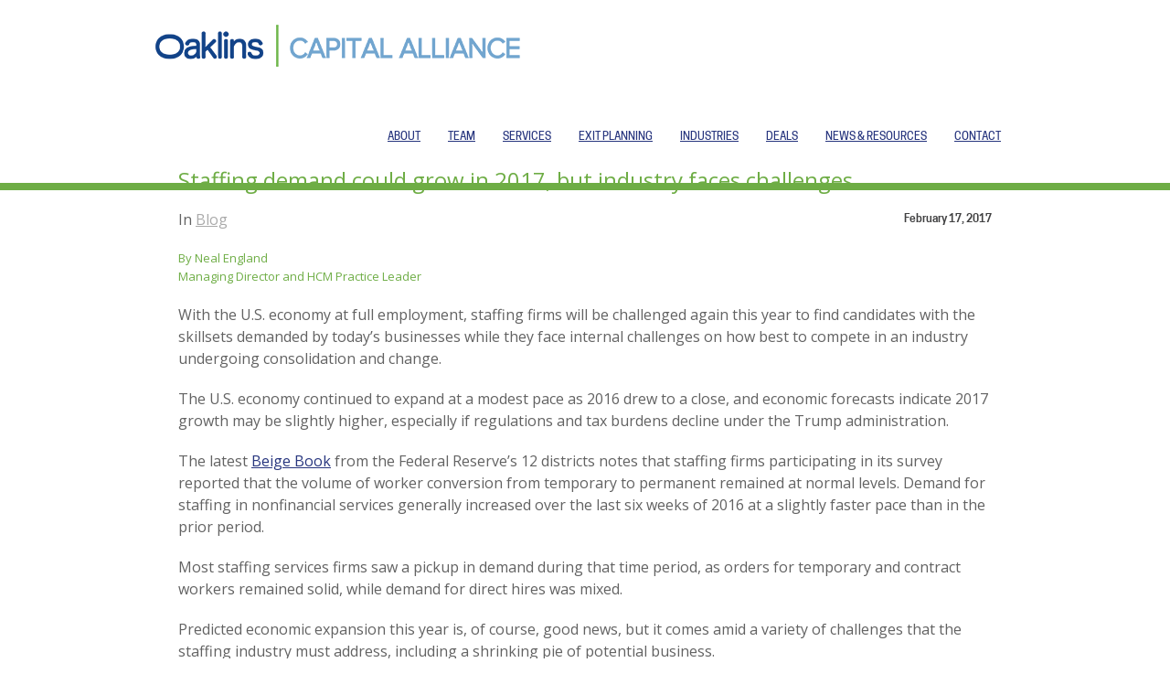

--- FILE ---
content_type: text/html; charset=UTF-8
request_url: https://www.cadallas.com/staffing-demand-could-grow-in-2017-but-industry-faces-challenges/
body_size: 16625
content:
<!DOCTYPE html>
<!--[if IE 8]>
<html class="ie ie8" lang="en-US">
<![endif]-->
<!--[if !(IE 8)]><!-->
<html lang="en-US" class="cmsmasters_html">
<!--<![endif]-->
<head>
<meta charset="UTF-8" />
<meta name="viewport" content="width=device-width, initial-scale=1, maximum-scale=1" />
<meta name="format-detection" content="telephone=no" />
<link rel="profile" href="https://gmpg.org/xfn/11" />
<link rel="pingback" href="https://www.cadallas.com/xmlrpc.php" />
<title>Staffing demand could grow in 2017, but industry faces challenges &#8211; Capital Alliance</title>
<meta name='robots' content='max-image-preview:large' />
	<style>img:is([sizes="auto" i], [sizes^="auto," i]) { contain-intrinsic-size: 3000px 1500px }</style>
	<link rel='dns-prefetch' href='//widgetlogic.org' />
<link rel='dns-prefetch' href='//fonts.googleapis.com' />
<link rel="alternate" type="application/rss+xml" title="Capital Alliance &raquo; Feed" href="https://www.cadallas.com/feed/" />
<link rel="alternate" type="application/rss+xml" title="Capital Alliance &raquo; Comments Feed" href="https://www.cadallas.com/comments/feed/" />
<link rel="alternate" type="text/calendar" title="Capital Alliance &raquo; iCal Feed" href="https://www.cadallas.com/events/?ical=1" />
<script type="text/javascript">
/* <![CDATA[ */
window._wpemojiSettings = {"baseUrl":"https:\/\/s.w.org\/images\/core\/emoji\/16.0.1\/72x72\/","ext":".png","svgUrl":"https:\/\/s.w.org\/images\/core\/emoji\/16.0.1\/svg\/","svgExt":".svg","source":{"concatemoji":"https:\/\/www.cadallas.com\/wp-includes\/js\/wp-emoji-release.min.js?ver=6.8.3"}};
/*! This file is auto-generated */
!function(s,n){var o,i,e;function c(e){try{var t={supportTests:e,timestamp:(new Date).valueOf()};sessionStorage.setItem(o,JSON.stringify(t))}catch(e){}}function p(e,t,n){e.clearRect(0,0,e.canvas.width,e.canvas.height),e.fillText(t,0,0);var t=new Uint32Array(e.getImageData(0,0,e.canvas.width,e.canvas.height).data),a=(e.clearRect(0,0,e.canvas.width,e.canvas.height),e.fillText(n,0,0),new Uint32Array(e.getImageData(0,0,e.canvas.width,e.canvas.height).data));return t.every(function(e,t){return e===a[t]})}function u(e,t){e.clearRect(0,0,e.canvas.width,e.canvas.height),e.fillText(t,0,0);for(var n=e.getImageData(16,16,1,1),a=0;a<n.data.length;a++)if(0!==n.data[a])return!1;return!0}function f(e,t,n,a){switch(t){case"flag":return n(e,"\ud83c\udff3\ufe0f\u200d\u26a7\ufe0f","\ud83c\udff3\ufe0f\u200b\u26a7\ufe0f")?!1:!n(e,"\ud83c\udde8\ud83c\uddf6","\ud83c\udde8\u200b\ud83c\uddf6")&&!n(e,"\ud83c\udff4\udb40\udc67\udb40\udc62\udb40\udc65\udb40\udc6e\udb40\udc67\udb40\udc7f","\ud83c\udff4\u200b\udb40\udc67\u200b\udb40\udc62\u200b\udb40\udc65\u200b\udb40\udc6e\u200b\udb40\udc67\u200b\udb40\udc7f");case"emoji":return!a(e,"\ud83e\udedf")}return!1}function g(e,t,n,a){var r="undefined"!=typeof WorkerGlobalScope&&self instanceof WorkerGlobalScope?new OffscreenCanvas(300,150):s.createElement("canvas"),o=r.getContext("2d",{willReadFrequently:!0}),i=(o.textBaseline="top",o.font="600 32px Arial",{});return e.forEach(function(e){i[e]=t(o,e,n,a)}),i}function t(e){var t=s.createElement("script");t.src=e,t.defer=!0,s.head.appendChild(t)}"undefined"!=typeof Promise&&(o="wpEmojiSettingsSupports",i=["flag","emoji"],n.supports={everything:!0,everythingExceptFlag:!0},e=new Promise(function(e){s.addEventListener("DOMContentLoaded",e,{once:!0})}),new Promise(function(t){var n=function(){try{var e=JSON.parse(sessionStorage.getItem(o));if("object"==typeof e&&"number"==typeof e.timestamp&&(new Date).valueOf()<e.timestamp+604800&&"object"==typeof e.supportTests)return e.supportTests}catch(e){}return null}();if(!n){if("undefined"!=typeof Worker&&"undefined"!=typeof OffscreenCanvas&&"undefined"!=typeof URL&&URL.createObjectURL&&"undefined"!=typeof Blob)try{var e="postMessage("+g.toString()+"("+[JSON.stringify(i),f.toString(),p.toString(),u.toString()].join(",")+"));",a=new Blob([e],{type:"text/javascript"}),r=new Worker(URL.createObjectURL(a),{name:"wpTestEmojiSupports"});return void(r.onmessage=function(e){c(n=e.data),r.terminate(),t(n)})}catch(e){}c(n=g(i,f,p,u))}t(n)}).then(function(e){for(var t in e)n.supports[t]=e[t],n.supports.everything=n.supports.everything&&n.supports[t],"flag"!==t&&(n.supports.everythingExceptFlag=n.supports.everythingExceptFlag&&n.supports[t]);n.supports.everythingExceptFlag=n.supports.everythingExceptFlag&&!n.supports.flag,n.DOMReady=!1,n.readyCallback=function(){n.DOMReady=!0}}).then(function(){return e}).then(function(){var e;n.supports.everything||(n.readyCallback(),(e=n.source||{}).concatemoji?t(e.concatemoji):e.wpemoji&&e.twemoji&&(t(e.twemoji),t(e.wpemoji)))}))}((window,document),window._wpemojiSettings);
/* ]]> */
</script>
<link rel='stylesheet' id='layerslider-css' href='https://www.cadallas.com/wp-content/plugins/LayerSlider/assets/static/layerslider/css/layerslider.css?ver=7.14.4' type='text/css' media='all' />
<style id='wp-emoji-styles-inline-css' type='text/css'>

	img.wp-smiley, img.emoji {
		display: inline !important;
		border: none !important;
		box-shadow: none !important;
		height: 1em !important;
		width: 1em !important;
		margin: 0 0.07em !important;
		vertical-align: -0.1em !important;
		background: none !important;
		padding: 0 !important;
	}
</style>
<link rel='stylesheet' id='wp-block-library-css' href='https://www.cadallas.com/wp-includes/css/dist/block-library/style.min.css?ver=6.8.3' type='text/css' media='all' />
<style id='classic-theme-styles-inline-css' type='text/css'>
/*! This file is auto-generated */
.wp-block-button__link{color:#fff;background-color:#32373c;border-radius:9999px;box-shadow:none;text-decoration:none;padding:calc(.667em + 2px) calc(1.333em + 2px);font-size:1.125em}.wp-block-file__button{background:#32373c;color:#fff;text-decoration:none}
</style>
<link rel='stylesheet' id='block-widget-css' href='https://www.cadallas.com/wp-content/plugins/widget-logic/block_widget/css/widget.css?ver=1724906193' type='text/css' media='all' />
<style id='global-styles-inline-css' type='text/css'>
:root{--wp--preset--aspect-ratio--square: 1;--wp--preset--aspect-ratio--4-3: 4/3;--wp--preset--aspect-ratio--3-4: 3/4;--wp--preset--aspect-ratio--3-2: 3/2;--wp--preset--aspect-ratio--2-3: 2/3;--wp--preset--aspect-ratio--16-9: 16/9;--wp--preset--aspect-ratio--9-16: 9/16;--wp--preset--color--black: #000000;--wp--preset--color--cyan-bluish-gray: #abb8c3;--wp--preset--color--white: #ffffff;--wp--preset--color--pale-pink: #f78da7;--wp--preset--color--vivid-red: #cf2e2e;--wp--preset--color--luminous-vivid-orange: #ff6900;--wp--preset--color--luminous-vivid-amber: #fcb900;--wp--preset--color--light-green-cyan: #7bdcb5;--wp--preset--color--vivid-green-cyan: #00d084;--wp--preset--color--pale-cyan-blue: #8ed1fc;--wp--preset--color--vivid-cyan-blue: #0693e3;--wp--preset--color--vivid-purple: #9b51e0;--wp--preset--gradient--vivid-cyan-blue-to-vivid-purple: linear-gradient(135deg,rgba(6,147,227,1) 0%,rgb(155,81,224) 100%);--wp--preset--gradient--light-green-cyan-to-vivid-green-cyan: linear-gradient(135deg,rgb(122,220,180) 0%,rgb(0,208,130) 100%);--wp--preset--gradient--luminous-vivid-amber-to-luminous-vivid-orange: linear-gradient(135deg,rgba(252,185,0,1) 0%,rgba(255,105,0,1) 100%);--wp--preset--gradient--luminous-vivid-orange-to-vivid-red: linear-gradient(135deg,rgba(255,105,0,1) 0%,rgb(207,46,46) 100%);--wp--preset--gradient--very-light-gray-to-cyan-bluish-gray: linear-gradient(135deg,rgb(238,238,238) 0%,rgb(169,184,195) 100%);--wp--preset--gradient--cool-to-warm-spectrum: linear-gradient(135deg,rgb(74,234,220) 0%,rgb(151,120,209) 20%,rgb(207,42,186) 40%,rgb(238,44,130) 60%,rgb(251,105,98) 80%,rgb(254,248,76) 100%);--wp--preset--gradient--blush-light-purple: linear-gradient(135deg,rgb(255,206,236) 0%,rgb(152,150,240) 100%);--wp--preset--gradient--blush-bordeaux: linear-gradient(135deg,rgb(254,205,165) 0%,rgb(254,45,45) 50%,rgb(107,0,62) 100%);--wp--preset--gradient--luminous-dusk: linear-gradient(135deg,rgb(255,203,112) 0%,rgb(199,81,192) 50%,rgb(65,88,208) 100%);--wp--preset--gradient--pale-ocean: linear-gradient(135deg,rgb(255,245,203) 0%,rgb(182,227,212) 50%,rgb(51,167,181) 100%);--wp--preset--gradient--electric-grass: linear-gradient(135deg,rgb(202,248,128) 0%,rgb(113,206,126) 100%);--wp--preset--gradient--midnight: linear-gradient(135deg,rgb(2,3,129) 0%,rgb(40,116,252) 100%);--wp--preset--font-size--small: 13px;--wp--preset--font-size--medium: 20px;--wp--preset--font-size--large: 36px;--wp--preset--font-size--x-large: 42px;--wp--preset--spacing--20: 0.44rem;--wp--preset--spacing--30: 0.67rem;--wp--preset--spacing--40: 1rem;--wp--preset--spacing--50: 1.5rem;--wp--preset--spacing--60: 2.25rem;--wp--preset--spacing--70: 3.38rem;--wp--preset--spacing--80: 5.06rem;--wp--preset--shadow--natural: 6px 6px 9px rgba(0, 0, 0, 0.2);--wp--preset--shadow--deep: 12px 12px 50px rgba(0, 0, 0, 0.4);--wp--preset--shadow--sharp: 6px 6px 0px rgba(0, 0, 0, 0.2);--wp--preset--shadow--outlined: 6px 6px 0px -3px rgba(255, 255, 255, 1), 6px 6px rgba(0, 0, 0, 1);--wp--preset--shadow--crisp: 6px 6px 0px rgba(0, 0, 0, 1);}:where(.is-layout-flex){gap: 0.5em;}:where(.is-layout-grid){gap: 0.5em;}body .is-layout-flex{display: flex;}.is-layout-flex{flex-wrap: wrap;align-items: center;}.is-layout-flex > :is(*, div){margin: 0;}body .is-layout-grid{display: grid;}.is-layout-grid > :is(*, div){margin: 0;}:where(.wp-block-columns.is-layout-flex){gap: 2em;}:where(.wp-block-columns.is-layout-grid){gap: 2em;}:where(.wp-block-post-template.is-layout-flex){gap: 1.25em;}:where(.wp-block-post-template.is-layout-grid){gap: 1.25em;}.has-black-color{color: var(--wp--preset--color--black) !important;}.has-cyan-bluish-gray-color{color: var(--wp--preset--color--cyan-bluish-gray) !important;}.has-white-color{color: var(--wp--preset--color--white) !important;}.has-pale-pink-color{color: var(--wp--preset--color--pale-pink) !important;}.has-vivid-red-color{color: var(--wp--preset--color--vivid-red) !important;}.has-luminous-vivid-orange-color{color: var(--wp--preset--color--luminous-vivid-orange) !important;}.has-luminous-vivid-amber-color{color: var(--wp--preset--color--luminous-vivid-amber) !important;}.has-light-green-cyan-color{color: var(--wp--preset--color--light-green-cyan) !important;}.has-vivid-green-cyan-color{color: var(--wp--preset--color--vivid-green-cyan) !important;}.has-pale-cyan-blue-color{color: var(--wp--preset--color--pale-cyan-blue) !important;}.has-vivid-cyan-blue-color{color: var(--wp--preset--color--vivid-cyan-blue) !important;}.has-vivid-purple-color{color: var(--wp--preset--color--vivid-purple) !important;}.has-black-background-color{background-color: var(--wp--preset--color--black) !important;}.has-cyan-bluish-gray-background-color{background-color: var(--wp--preset--color--cyan-bluish-gray) !important;}.has-white-background-color{background-color: var(--wp--preset--color--white) !important;}.has-pale-pink-background-color{background-color: var(--wp--preset--color--pale-pink) !important;}.has-vivid-red-background-color{background-color: var(--wp--preset--color--vivid-red) !important;}.has-luminous-vivid-orange-background-color{background-color: var(--wp--preset--color--luminous-vivid-orange) !important;}.has-luminous-vivid-amber-background-color{background-color: var(--wp--preset--color--luminous-vivid-amber) !important;}.has-light-green-cyan-background-color{background-color: var(--wp--preset--color--light-green-cyan) !important;}.has-vivid-green-cyan-background-color{background-color: var(--wp--preset--color--vivid-green-cyan) !important;}.has-pale-cyan-blue-background-color{background-color: var(--wp--preset--color--pale-cyan-blue) !important;}.has-vivid-cyan-blue-background-color{background-color: var(--wp--preset--color--vivid-cyan-blue) !important;}.has-vivid-purple-background-color{background-color: var(--wp--preset--color--vivid-purple) !important;}.has-black-border-color{border-color: var(--wp--preset--color--black) !important;}.has-cyan-bluish-gray-border-color{border-color: var(--wp--preset--color--cyan-bluish-gray) !important;}.has-white-border-color{border-color: var(--wp--preset--color--white) !important;}.has-pale-pink-border-color{border-color: var(--wp--preset--color--pale-pink) !important;}.has-vivid-red-border-color{border-color: var(--wp--preset--color--vivid-red) !important;}.has-luminous-vivid-orange-border-color{border-color: var(--wp--preset--color--luminous-vivid-orange) !important;}.has-luminous-vivid-amber-border-color{border-color: var(--wp--preset--color--luminous-vivid-amber) !important;}.has-light-green-cyan-border-color{border-color: var(--wp--preset--color--light-green-cyan) !important;}.has-vivid-green-cyan-border-color{border-color: var(--wp--preset--color--vivid-green-cyan) !important;}.has-pale-cyan-blue-border-color{border-color: var(--wp--preset--color--pale-cyan-blue) !important;}.has-vivid-cyan-blue-border-color{border-color: var(--wp--preset--color--vivid-cyan-blue) !important;}.has-vivid-purple-border-color{border-color: var(--wp--preset--color--vivid-purple) !important;}.has-vivid-cyan-blue-to-vivid-purple-gradient-background{background: var(--wp--preset--gradient--vivid-cyan-blue-to-vivid-purple) !important;}.has-light-green-cyan-to-vivid-green-cyan-gradient-background{background: var(--wp--preset--gradient--light-green-cyan-to-vivid-green-cyan) !important;}.has-luminous-vivid-amber-to-luminous-vivid-orange-gradient-background{background: var(--wp--preset--gradient--luminous-vivid-amber-to-luminous-vivid-orange) !important;}.has-luminous-vivid-orange-to-vivid-red-gradient-background{background: var(--wp--preset--gradient--luminous-vivid-orange-to-vivid-red) !important;}.has-very-light-gray-to-cyan-bluish-gray-gradient-background{background: var(--wp--preset--gradient--very-light-gray-to-cyan-bluish-gray) !important;}.has-cool-to-warm-spectrum-gradient-background{background: var(--wp--preset--gradient--cool-to-warm-spectrum) !important;}.has-blush-light-purple-gradient-background{background: var(--wp--preset--gradient--blush-light-purple) !important;}.has-blush-bordeaux-gradient-background{background: var(--wp--preset--gradient--blush-bordeaux) !important;}.has-luminous-dusk-gradient-background{background: var(--wp--preset--gradient--luminous-dusk) !important;}.has-pale-ocean-gradient-background{background: var(--wp--preset--gradient--pale-ocean) !important;}.has-electric-grass-gradient-background{background: var(--wp--preset--gradient--electric-grass) !important;}.has-midnight-gradient-background{background: var(--wp--preset--gradient--midnight) !important;}.has-small-font-size{font-size: var(--wp--preset--font-size--small) !important;}.has-medium-font-size{font-size: var(--wp--preset--font-size--medium) !important;}.has-large-font-size{font-size: var(--wp--preset--font-size--large) !important;}.has-x-large-font-size{font-size: var(--wp--preset--font-size--x-large) !important;}
:where(.wp-block-post-template.is-layout-flex){gap: 1.25em;}:where(.wp-block-post-template.is-layout-grid){gap: 1.25em;}
:where(.wp-block-columns.is-layout-flex){gap: 2em;}:where(.wp-block-columns.is-layout-grid){gap: 2em;}
:root :where(.wp-block-pullquote){font-size: 1.5em;line-height: 1.6;}
</style>
<link rel='stylesheet' id='cpsh-shortcodes-css' href='https://www.cadallas.com/wp-content/plugins/column-shortcodes/assets/css/shortcodes.css?ver=1.0.1' type='text/css' media='all' />
<link rel='stylesheet' id='contact-form-7-css' href='https://www.cadallas.com/wp-content/plugins/contact-form-7/includes/css/styles.css?ver=6.0.6' type='text/css' media='all' />
<link rel='stylesheet' id='theme-style-css' href='https://www.cadallas.com/wp-content/themes/all-business/style.css?ver=1.0.0' type='text/css' media='screen, print' />
<link rel='stylesheet' id='theme-adapt-css' href='https://www.cadallas.com/wp-content/themes/all-business/css/adaptive.css?ver=1.0.0' type='text/css' media='screen, print' />
<link rel='stylesheet' id='theme-retina-css' href='https://www.cadallas.com/wp-content/themes/all-business/css/retina.css?ver=1.0.0' type='text/css' media='screen' />
<link rel='stylesheet' id='theme-icons-css' href='https://www.cadallas.com/wp-content/themes/all-business/css/fontello.css?ver=1.0.0' type='text/css' media='screen' />
<link rel='stylesheet' id='theme-icons-custom-css' href='https://www.cadallas.com/wp-content/themes/all-business/css/fontello-custom.css?ver=1.0.0' type='text/css' media='screen' />
<link rel='stylesheet' id='animate-css' href='https://www.cadallas.com/wp-content/themes/all-business/css/animate.css?ver=1.0.0' type='text/css' media='screen' />
<link rel='stylesheet' id='theme-cmsmasters-events-style-css' href='https://www.cadallas.com/wp-content/themes/all-business/css/cmsmasters-events-style.css?ver=1.0.0' type='text/css' media='screen' />
<link rel='stylesheet' id='theme-cmsmasters-events-adaptive-css' href='https://www.cadallas.com/wp-content/themes/all-business/css/cmsmasters-events-adaptive.css?ver=1.0.0' type='text/css' media='screen' />
<link rel='stylesheet' id='ilightbox-css' href='https://www.cadallas.com/wp-content/themes/all-business/css/ilightbox.css?ver=2.2.0' type='text/css' media='screen' />
<link rel='stylesheet' id='ilightbox-skin-dark-css' href='https://www.cadallas.com/wp-content/themes/all-business/css/ilightbox-skins/dark-skin.css?ver=2.2.0' type='text/css' media='screen' />
<link rel='stylesheet' id='theme-fonts-schemes-css' href='https://www.cadallas.com/wp-content/uploads/cmsmasters_styles/all-business.css?ver=1.0.0' type='text/css' media='screen' />
<!--[if lte IE 9]>
<link rel='stylesheet' id='theme-fonts-css' href='https://www.cadallas.com/wp-content/uploads/cmsmasters_styles/all-business_fonts.css?ver=1.0.0' type='text/css' media='screen' />
<![endif]-->
<!--[if lte IE 9]>
<link rel='stylesheet' id='theme-schemes-primary-css' href='https://www.cadallas.com/wp-content/uploads/cmsmasters_styles/all-business_colors_primary.css?ver=1.0.0' type='text/css' media='screen' />
<![endif]-->
<!--[if lte IE 9]>
<link rel='stylesheet' id='theme-schemes-secondary-css' href='https://www.cadallas.com/wp-content/uploads/cmsmasters_styles/all-business_colors_secondary.css?ver=1.0.0' type='text/css' media='screen' />
<![endif]-->
<!--[if lt IE 9]>
<link rel='stylesheet' id='theme-ie-css' href='https://www.cadallas.com/wp-content/themes/all-business/css/ie.css?ver=1.0.0' type='text/css' media='screen' />
<![endif]-->
<link rel='stylesheet' id='cmsmasters-google-fonts-css' href='//fonts.googleapis.com/css?family=Roboto%3A300%2C300italic%2C400%2C400italic%2C500%2C500italic%2C700%2C700italic%7COpen+Sans%3A300%2C300italic%2C400%2C400italic%2C700%2C700italic&#038;ver=6.8.3' type='text/css' media='all' />
<link rel='stylesheet' id='all-business-child-style-css' href='https://www.cadallas.com/wp-content/themes/all-business-child/style.css?ver=1.0.0' type='text/css' media='screen, print' />
<script type="text/javascript" src="https://www.cadallas.com/wp-includes/js/jquery/jquery.min.js?ver=3.7.1" id="jquery-core-js"></script>
<script type="text/javascript" src="https://www.cadallas.com/wp-includes/js/jquery/jquery-migrate.min.js?ver=3.4.1" id="jquery-migrate-js"></script>
<script type="text/javascript" id="layerslider-utils-js-extra">
/* <![CDATA[ */
var LS_Meta = {"v":"7.14.4","fixGSAP":"1"};
/* ]]> */
</script>
<script type="text/javascript" src="https://www.cadallas.com/wp-content/plugins/LayerSlider/assets/static/layerslider/js/layerslider.utils.js?ver=7.14.4" id="layerslider-utils-js"></script>
<script type="text/javascript" src="https://www.cadallas.com/wp-content/plugins/LayerSlider/assets/static/layerslider/js/layerslider.kreaturamedia.jquery.js?ver=7.14.4" id="layerslider-js"></script>
<script type="text/javascript" src="https://www.cadallas.com/wp-content/plugins/LayerSlider/assets/static/layerslider/js/layerslider.transitions.js?ver=7.14.4" id="layerslider-transitions-js"></script>
<script type="text/javascript" src="https://www.cadallas.com/wp-content/themes/all-business/js/jsLibraries.min.js?ver=1.0.0" id="libs-js"></script>
<script type="text/javascript" src="https://www.cadallas.com/wp-content/themes/all-business/js/jquery.iLightBox.min.js?ver=2.2.0" id="iLightBox-js"></script>
<script type="text/javascript" src="https://www.cadallas.com/wp-content/plugins/stock-market-overview/assets/stockdio-wp.js?ver=1.6.19" id="customStockdioJs-js"></script>
<meta name="generator" content="Powered by LayerSlider 7.14.4 - Build Heros, Sliders, and Popups. Create Animations and Beautiful, Rich Web Content as Easy as Never Before on WordPress." />
<!-- LayerSlider updates and docs at: https://layerslider.com -->
<link rel="https://api.w.org/" href="https://www.cadallas.com/wp-json/" /><link rel="alternate" title="JSON" type="application/json" href="https://www.cadallas.com/wp-json/wp/v2/posts/2168" /><link rel="EditURI" type="application/rsd+xml" title="RSD" href="https://www.cadallas.com/xmlrpc.php?rsd" />
<meta name="generator" content="WordPress 6.8.3" />
<link rel="canonical" href="https://www.cadallas.com/staffing-demand-could-grow-in-2017-but-industry-faces-challenges/" />
<link rel='shortlink' href='https://www.cadallas.com/?p=2168' />
<link rel="alternate" title="oEmbed (JSON)" type="application/json+oembed" href="https://www.cadallas.com/wp-json/oembed/1.0/embed?url=https%3A%2F%2Fwww.cadallas.com%2Fstaffing-demand-could-grow-in-2017-but-industry-faces-challenges%2F" />
<link rel="alternate" title="oEmbed (XML)" type="text/xml+oembed" href="https://www.cadallas.com/wp-json/oembed/1.0/embed?url=https%3A%2F%2Fwww.cadallas.com%2Fstaffing-demand-could-grow-in-2017-but-industry-faces-challenges%2F&#038;format=xml" />
<meta name="cdp-version" content="1.5.0" /><!-- start Simple Custom CSS and JS -->
<style type="text/css">
#counter h2 {
    margin-bottom: 0;
    font-size: 26px !important;
    line-height: 30px !important
}

#counter p {
    padding-bottom: 20px;
    font-size: 12px !important;
  text-transform: uppercase !important;
}

.cmsmasters_counter_subtitle {
  text-transform: uppercase !important;
  font-family: 'CooperHewitt-Book', sans-serif !important;
  font-size: 14px !important;
}

.cmsmasters_counter_suffix {
font-size: 38px !important;
  position: relative;
  top: -2px;
}


#counter .cmsmasters_counter_inner {
    max-width: 150px;
    margin: 0 auto 20px;
    padding-top: 0 !important;
    height: 150px;
    position: relative;
    z-index: 5;
    -webkit-border-radius: 150px;
    -moz-border-radius: 150px;
    border-radius: 150px
}

    #counter .cmsmasters_counter_inner:before {
        line-height: 26px !important;
        width: 26px !important;
        height: 26px !important;
        margin-left: -13px !important;
        margin-top: 40px !important
    }

    #counter .cmsmasters_counter_inner:after {
        content: '';
        position: absolute;
        top: -1px;
        left: -1px;
        width: 150px;
        height: 150px;
        z-index: -1;
        -webkit-border-radius: 150px;
        -moz-border-radius: 150px;
        border-radius: 150px
    }

.cmsmasters_counters .cmsmasters_counter_wrap .cmsmasters_counter {
    overflow: visible !important
}

.cmsmasters_colum .cmsmasters_text {
    padding-right: 10% !important;
    padding-top: 5% !important
}

#counter .cmsmasters_counter_counter_wrap {
    font-size: 48px !important;
    padding-top: 40px
}

.blue #counter p {
    color: #00abfd !important
}

.blue #counter .cmsmasters_counter_inner {
    border: 2px solid #bbd86f
}

.blue #counter .cmsmasters_counter_inner {
   

}

.orange #counter p {
    color: #f59231 !important
}

.orange #counter .cmsmasters_counter_inner {
    border: 2px solid #f59231
}

.orange #counter .cmsmasters_counter_inner {
    -webkit-box-shadow: 0 0 0 10px rgba(245, 146, 49, .5);
    box-shadow: 0 0 0 10px rgba(245, 146, 49, .5)
}

.content_wrap.fullwidth .blog.opened-article {
    width: 100%
}
</style>
<!-- end Simple Custom CSS and JS -->
<!-- start Simple Custom CSS and JS -->
<style type="text/css">
.entry li a {font-size: 16px !important}

ol {list-style-type: decimal !important}

.hpg .preloader {min-height: 400px;} 
.hpg .prealoder img {width: 100%;}

.events-list .content_wrap, .events-list .fullwidth {
 width: 100% !important; 
margin: 0px;
  padding: 0px;
}

.tribe-events-button {
display: none;
}

.single-tribe_events .events_custom_html {
display: none;
}

.events-list #tribe-events-content, .events-list #tribe-events-footer {
width: 1148px;
  max-width: 95%;
  margin: auto;
}

.profiles li {
 list-style-type: disc !important;
    list-style-position: inside !important;
    text-indent: -1em !important;
    padding-left: 1.2em !important;
   padding-bottom: 8px !important;
}

ul li:before {
  margin: 0px !important;
}

#header, .events_custom_html {
 border-bottom: 8px solid #6ead45; 
}

.cmsmasters_stat_units {display: none !important;}
.slider_project_outer {margin: 24px !important; border-bottom: 4px solid #49a33c !important;
  box-shadow: 2px 2px #d6d6d6;}
.portfolio.opened-article, .profiles.opened-article {width: 100% !important;}

.cmsmasters_posts_slider {margin-top: -50px !important;}


.content p, .content div, .content table, .cmsmasters_post_title a {font-size: 16px !important; line-height: normal !important;}
#main {line-height: 24px !important;}

.pl_content {font-size: 14px !important;}

.post_nav {display: none !important;}

.profile_social_icons {text-align: right !important;}

.pl_social, .pl_social_list {padding: 0px !important; margin: 0px !important;}

.homepage_quote div, .homepage_quote span {background-color: transparent !important; color: #fff !important;}

.cmsmasters_quotes.cmsmasters_quotes_slider.cmsmasters_quotes_slider_type_center {background-color: transparent !important; color: #fff !important;}


.homepage_quote .quote_title, .homepage_quote a {color: #fff !important;}

.cmsmasters_counters,  .cmsmasters_counter_wrap, .cmsmasters_counter {background-color: transparent !important;}

.cmsmasters_counter_subtitle {color: #fff !important;}

.type-tribe_events {background-color: #f7f7f7 !important; padding: 25px !important; margin-bottom: 20px !important;}

.light-text {color: #fff !important;}

.world-map table, .world-map, .world-map div {border: 0px !important;     -webkit-box-shadow: none !important;}

.services-tab .cmsmasters_tabs_list {background-color: transparent !important;  padding: 0px !important; margin-left: 0px !important;}

.cmsmasters_tabs_list_item a span { font-family: 'CooperHewitt-Medium', sans-serif !important;}

.services-tab .cmsmasters_tabs_list span {color: #6ead45 !important;}
.services-tab .current_tab span {border-bottom: 2px solid #49a33c !important;}
.cmsmasters_tabs, .tabs_mode_tab {-webkit-box-shadow: none !important; box-shadow: none !important;}


.tribe-bar-filters-inner, #tribe-events-header {display: none !important;}

.tribe-events-list-separator-month {color: #fff !important; background-color: #49a33c !important;}


#tribe-events-content.tribe-events-month table.tribe-events-calendar tbody td.tribe-events-present div[id*="tribe-events-daynum-"], #tribe-events-content.tribe-events-month table.tribe-events-calendar tbody td.tribe-events-present div[id*="tribe-events-daynum-"] a, #tribe-events-content.tribe-events-month table.tribe-events-calendar tbody td.tribe-events-present div[id*="tribe-events-daynum-"] a:hover, #tribe-events-content.tribe-events-list .vevent .cmsmasters_events_list_event_wrap .tribe-events-event-meta .time-details .cmsmasters_event_time:before, #tribe-events-content.tribe-events-list .vevent .cmsmasters_events_list_event_wrap .tribe-events-event-meta .tribe-events-venue-details:before, #tribe-events-content.tribe-events-list .vevent .cmsmasters_events_list_event_wrap .tribe-events-event-cost, #tribe-events-content.tribe-events-photo .tribe-events-photo-event .tribe-events-photo-event-wrap .tribe-events-event-meta .cmsmasters_event_time:before, #tribe-events-content.tribe-events-single .cmsmasters_single_event_header .cmsmasters_single_event_header_left .tribe-events-schedule > div:before, #tribe-events-content.tribe-events-single .cmsmasters_single_event_header .cmsmasters_single_event_header_right .tribe-events-back a:before, .tribe-events-venue .cmsmasters_events_venue_header .cmsmasters_events_venue_header_right .tribe-events-back a:before, .tribe-events-venue .cmsmasters_events_venue_header .cmsmasters_events_venue_header_left .tribe-events-event-meta .cmsmasters_location, .widget.tribe_mini_calendar_widget .tribe-mini-calendar-wrapper .tribe-mini-calendar-grid-wrapper .tribe-mini-calendar tbody td.tribe-events-present, .widget.tribe_mini_calendar_widget .tribe-mini-calendar-wrapper .tribe-mini-calendar-grid-wrapper .tribe-mini-calendar tbody td.tribe-events-has-events.tribe-events-present div .tribe-mini-calendar-day-link, .widget.tribe_mini_calendar_widget .tribe-mini-calendar-wrapper .tribe-mini-calendar-grid-wrapper .tribe-mini-calendar tbody td.tribe-events-has-events.tribe-events-present, .widget.tribe_mini_calendar_widget .tribe-mini-calendar-wrapper .tribe-mini-calendar-grid-wrapper .tribe-mini-calendar tbody td.tribe-events-has-events.tribe-events-present a, .widget.tribe_mini_calendar_widget .tribe-mini-calendar-wrapper .tribe-mini-calendar-grid-wrapper .tribe-mini-calendar tbody td.tribe-events-has-events.tribe-events-present div .tribe-mini-calendar-day-link:hover, .widget.tribe_mini_calendar_widget .tribe-mini-calendar-wrapper .tribe-mini-calendar-grid-wrapper .tribe-mini-calendar tbody td.tribe-events-has-events a:hover, .widget.tribe_mini_calendar_widget .tribe-mini-calendar-wrapper .tribe-mini-calendar-list-wrapper .tribe-events-loop .type-tribe_events .tribe-mini-calendar-event .tribe-events-list-widget-content-wrap .cmsmasters_widget_event_info div:before, .widget.tribe-events-countdown-widget .tribe-countdown-text:before, .tribe-events-venue-widget .tribe-venue-widget-wrapper .tribe-venue-widget-venue .tribe-venue-widget-venue-name:before, .widget ol.vcalendar li .cmsmasters_widget_event_info div:before, .widget ul.vcalendar li .cmsmasters_widget_event_info div:before, .widget.tribe-this-week-events-widget .tribe-this-week-event .duration .cmsmasters_event_time:before
{color: #49a33c !important;}

.tribe-events-read-more {background-color: #49a33c !important; color: #fff !important; padding: 10px !important; float: right !important;}

.content_wrap.fullwidth .blog.opened-article {width: 100% !important;}

.blog.opened-article .post .cmsmasters_post_cont_wrap {border: 0px !important;     -webkit-box-shadow: none !important; border-bottom: 1px solid #efefef !important;}


.first:hover {cursor: pointer;}

.cmsmasters_project_filter_list {padding-bottom: 25px !important;}



.cmsmasters_project_filter_list li {
padding: 0px !important;
margin: 0px !important;
    margin: 0;
border-bottom: 1px solid #f7f7f7;
  display: block;
width: 100%;

}

.cmsmasters_project_filter_list .button {padding: 4px 0px !important; display: block !important; width: 100% !important; text-align: left !important;}

.cmsmasters_project_filter_list .button {font-weight: normal !important; color: #626262 !important;}

.cmsmasters_project_filter_list .current .button  {font-weight: bold !important; color: #49a33c !important;}

.cmsmasters_project_filter_block{position: relative; cursor: pointer;
}

.cmsmasters_project_filter_block .magic-line {display: none !important;}

 .cmsmasters_project_filter_list li:hover {background-color: #f7f7f7; z-index: 1000 !important;}


.first {padding: 25px 0px;}


.notfirst {display: none;}

.first span {float: left;}

.first span::after {
  content: "\00a0 ▾";
}

.sub span::after {
  content: "\00a0 ▴";
}

#gform_fields_2 .gfield_required, #gform_fields_2 label {display: none !important;}

.subsectors strong {color: #1f387b !important; font-size: 16px;}

.hero-test {min-height: 550px;}


#hero-block {float: right;
  width: 44%;
  margin-top: 15%;
}

@media screen and (max-width: 780px) {
 
  #hero-block {float: right;
  width: 100%;
  margin-top: 40%;
}
  
}


#hero-block h1, #hero-block h2 {
   color: #fff !important;
    font-family: 'CooperHewitt-Book', sans-serif !important;
  margin: 0px 0px 10px 0px;
}

#hero-block h1 {font-size: 32px !important;     line-height: 100% !important;}
#hero-block h2 {font-size: 16px !important;     line-height: 140% !important;}


    #hero-block .hero-button {
        font-size: 12px !important;
        background-color: #6ead45;
        transition: background-color 0.5s ease;
        padding: 8px 20px;
        position: relative;
        top: 6px;
        color: #fff;
        text-transform: uppercase;
        font-family: 'CooperHewitt-Semibold', sans-serif;
        letter-spacing: 1px;
      text-decoration: none !important;
    }

    #hero-block .hero-button:hover {
        background-color: #417534 !important;
        
    }




.team-test {min-height: 550px;}


#team-block {float: right;
  width: 44%;
  margin-top: 15%;
}

@media screen and (max-width: 780px) {
 
  #team-block {float: right;
  width: 100%;
  margin-top: 40%;
}
  
}


#team-block h1, #team-block h2 {
   color: #fff !important;
    font-family: 'CooperHewitt-Book', sans-serif !important;
  margin: 0px 0px 10px 0px;
}

#team-block h1 {font-size: 32px !important;     line-height: 100% !important;}
#team-block h2 {font-size: 16px !important;     line-height: 140% !important;}


    #team-block .team-button {
        font-size: 12px !important;
        background-color: #6ead45;
        transition: background-color 0.5s ease;
        padding: 8px 20px;
        position: relative;
        top: 6px;
        color: #fff;
        text-transform: uppercase;
        font-family: 'CooperHewitt-Semibold', sans-serif;
        letter-spacing: 1px;
      text-decoration: none !important;
    }

    #team-block .team-button:hover {
        background-color: #417534 !important;
        
    }


.project_details_item_desc {font-size: 14px !important; color: #7b7b7b !important;}

.project_details_item_desc a {pointer-events: none;cursor: default;
font-size: 14px; color: #7b7b7b !important;}

.cmsmasters_img_wrap, .project_outer {border-top: 1px solid #e0e0e0 !important;}

.cmsmasters_breadcrumbs {display: none;}

.services-text {padding: 0px 25px;}

.services-tab h2 {font-family: 'CooperHewitt-Book', sans-serif !important;
  font-size: 20px !important;
  text-transform: uppercase;
  margin-top: 0px;
  color: #27357e !important;
}

.cmsmasters_tabs_list a, .cmsmasters_tabs_list span {font-family: 'CooperHewitt-Light', sans-serif !important;
  font-size: 24px !important;
  text-transform: uppercase;
  margin-top: 0px;
}

.tribe-events-list-separator-month {display: none !important;}

.url, #tribe-events h2  {font-family: 'CooperHewitt-Book', sans-serif !important;}

.tribe_events-template-default .headline {display: none !important;}

.papers p, .papers a {font-size: 16px !important; line-height: normal;}


.cmsmasters_profile_header h2 {font-family: 'CooperHewitt-Light', sans-serif !important;
  font-size: 28px !important;
  text-transform: uppercase;
  margin-top: 0px;
  color: #27357e !important;
}

.type-profile a {font-family: 'CooperHewitt-Book', sans-serif !important;}

p a {font-size: 16px !important;
  text-decoration: underline;}

.cmsmasters_post_category a {
 pointer-events: none !important;
  cursor: default !important;
  font-size: 16px !important;
}

.headline_color {
  background-color: transparent !important;
}

.project_details_item_desc a  {display: block; margin-bottom: 15px !important;}

.cmsmasters_cat_36, 
.cmsmasters_cat_37, 
.cmsmasters_cat_38, 
.cmsmasters_cat_39, 
.cmsmasters_cat_40, 
.cmsmasters_cat_41, 
.cmsmasters_cat_42,
.cmsmasters_cat_43,
.cmsmasters_cat_44,
.cmsmasters_cat_45,
.cmsmasters_cat_46,
.cmsmasters_cat_47,
.cmsmasters_cat_48
 {
display: none !important;
}

.text-white h1 {color: #fff !important;}

h2, h3 {line-height: normal !important;}

h1 {line-height: normal !important; margin-bottom: 0px !important; padding-bottom: 0px !important;}

.footer_copyright {display: inline !important; padding-right: 0px !important;}

.page-id-193 .middle_inner {border-top: 1px solid #e3e3e3 !important;}

@media screen and (max-width: 1280px) {
 
  #locations .one_third {
   display: block; width: 100% !important;
  }
  
}

.homepage-rely h1 {
    color: #fff !important;
    font-family: 'CooperHewitt-Light', sans-serif !important;
    font-size: 38px !important;
    line-height: normal !important;
    margin-top: 0px !important;
    padding-top: 0px !important;
    text-transform: uppercase;
}

.team_intro p {padding: 0px !important; margin: 0px !important;}

.entry-title {margin-bottom: 15px !important;}

.cmsmasters_masonry_type .cmsmasters_post_content p {font-size: 14px !important;}

.cmsmasters_wrap_blog .cmsmasters_post_cont_wrap p {min-height: 160px;}

.one_third figure a {pointer-events: none;}

.cmsmasters_theme_icon_slide_top a, #slide_top {background-color: #3d3d3d !important;}


.filter-current-header li.current {display: block;}
.filter-current-header li {display: none;}


@media only screen and (max-width: 768px) {
#header .header_mid .logo_wrap {
    width: auto;
    float: left !important;
    text-align: center;
}
}

@media only screen and (max-width: 768px) {
#header .header_mid .resp_mid_nav_wrap {
    float: right !important;
    display: inline-block;
    width: auto;
    margin: 0;
    padding: 0 20px 20px;
    vertical-align: middle;
}
}

@media only screen and (max-width: 350px) {
#header .header_mid .resp_mid_nav_wrap {
    float: none !important;
    display: inline-block;
    width: auto;
    margin: auto !important;
    padding: 0 20px 20px;
    vertical-align: middle;
}
}

.header_mid_inner .logo .logo_retina {
    width: 210px !important;
    max-width: 210px !important;
}


@media only screen and (max-width: 1048px) {
.team-hero {display: table;
  position: static !important;
  }

.team-hero-text {display: table;
  position: static !important;
  top: 0px;
  color: #fff;
  left: 0px;
  padding: 12px;
  width: 100% !important;
  font-size: 14px !important;
  background-color: #6ead45;
  
}
  
  
 .team-hero-text h1 {
   font-size: 24px !important;
   color: #fff !important;
  }
  
}



@media only screen and (min-width: 1049px) {
.team-hero {
  position: relative; z-index: 0;
}

.team-hero-text {
  position: absolute; z-index: 1; top: 45%; right: 8%;
  width: 40%;
  font-size: 22px !important;     
  line-height: 140% !important;
  color: #fff !important;
  font-family: 'CooperHewitt-Book', sans-serif !important;
}

.team-hero-text h1 {
color: #fff !important;
  font-size: 42px !important;
   margin: 0px 0px 10px 0px;
}
}

.cmsmasters_profile_title {
line-height: normal !important;
  margin-bottom: 0px !important;
}

.bls-feed {
 border: 1px solid #ddd; 
}

.bls-feed p:nth-child(even) {
    background: #f9f9f9;
}

.bls-feed p, .bls-feed a {
 padding: 10px; 
  font-size: 12px !important;
  text-decoration: none;
}

.bls-feed h4 {
  display: none;
}

.bls-feed .feed-item-desc {
 display: none; 
}


</style>
<!-- end Simple Custom CSS and JS -->
<!-- start Simple Custom CSS and JS -->
<script type="text/javascript">
</script>
<!-- end Simple Custom CSS and JS -->
<script type="text/javascript" src="https://secure.24-astute.com/js/796663.js" ></script>
<noscript><img src="https://secure.24-astute.com/796663.png" style="display:none;" /></noscript><meta name="tec-api-version" content="v1"><meta name="tec-api-origin" content="https://www.cadallas.com"><link rel="alternate" href="https://www.cadallas.com/wp-json/tribe/events/v1/" /><style type="text/css">
	.header_top {
		height : 36px;
	}
	
	.header_mid {
		height : 100px;
	}
	
	.header_bot {
		height : 44px;
	}
	
	#page.cmsmasters_heading_after_header #middle, 
	#page.cmsmasters_heading_under_header #middle .headline .headline_outer {
		padding-top : 100px;
	}
	
	#page.cmsmasters_heading_after_header.enable_header_top #middle, 
	#page.cmsmasters_heading_under_header.enable_header_top #middle .headline .headline_outer {
		padding-top : 136px;
	}
	
	#page.cmsmasters_heading_after_header.enable_header_bottom #middle, 
	#page.cmsmasters_heading_under_header.enable_header_bottom #middle .headline .headline_outer {
		padding-top : 144px;
	}
	
	#page.cmsmasters_heading_after_header.enable_header_top.enable_header_bottom #middle, 
	#page.cmsmasters_heading_under_header.enable_header_top.enable_header_bottom #middle .headline .headline_outer {
		padding-top : 180px;
	}
	
	@media only screen and (max-width: 1024px) {
		.header_top,
		.header_mid,
		.header_bot {
			height : auto;
		}
		
		.header_mid .header_mid_inner > div {
			height : 100px;
		}
		
		.header_bot .header_bot_inner > div {
			height : 44px;
		}
		
		#page.cmsmasters_heading_after_header #middle, 
		#page.cmsmasters_heading_under_header #middle .headline .headline_outer, 
		#page.cmsmasters_heading_after_header.enable_header_top #middle, 
		#page.cmsmasters_heading_under_header.enable_header_top #middle .headline .headline_outer, 
		#page.cmsmasters_heading_after_header.enable_header_bottom #middle, 
		#page.cmsmasters_heading_under_header.enable_header_bottom #middle .headline .headline_outer, 
		#page.cmsmasters_heading_after_header.enable_header_top.enable_header_bottom #middle, 
		#page.cmsmasters_heading_under_header.enable_header_top.enable_header_bottom #middle .headline .headline_outer {
			padding-top : 0 !important;
		}
	}
	
	@media only screen and (max-width: 768px) {
		.header_mid .header_mid_inner > div {
			height:auto;
		}
	}
</style><style type="text/css">.recentcomments a{display:inline !important;padding:0 !important;margin:0 !important;}</style><meta name="generator" content="Powered by Slider Revolution 6.7.6 - responsive, Mobile-Friendly Slider Plugin for WordPress with comfortable drag and drop interface." />
<script>function setREVStartSize(e){
			//window.requestAnimationFrame(function() {
				window.RSIW = window.RSIW===undefined ? window.innerWidth : window.RSIW;
				window.RSIH = window.RSIH===undefined ? window.innerHeight : window.RSIH;
				try {
					var pw = document.getElementById(e.c).parentNode.offsetWidth,
						newh;
					pw = pw===0 || isNaN(pw) || (e.l=="fullwidth" || e.layout=="fullwidth") ? window.RSIW : pw;
					e.tabw = e.tabw===undefined ? 0 : parseInt(e.tabw);
					e.thumbw = e.thumbw===undefined ? 0 : parseInt(e.thumbw);
					e.tabh = e.tabh===undefined ? 0 : parseInt(e.tabh);
					e.thumbh = e.thumbh===undefined ? 0 : parseInt(e.thumbh);
					e.tabhide = e.tabhide===undefined ? 0 : parseInt(e.tabhide);
					e.thumbhide = e.thumbhide===undefined ? 0 : parseInt(e.thumbhide);
					e.mh = e.mh===undefined || e.mh=="" || e.mh==="auto" ? 0 : parseInt(e.mh,0);
					if(e.layout==="fullscreen" || e.l==="fullscreen")
						newh = Math.max(e.mh,window.RSIH);
					else{
						e.gw = Array.isArray(e.gw) ? e.gw : [e.gw];
						for (var i in e.rl) if (e.gw[i]===undefined || e.gw[i]===0) e.gw[i] = e.gw[i-1];
						e.gh = e.el===undefined || e.el==="" || (Array.isArray(e.el) && e.el.length==0)? e.gh : e.el;
						e.gh = Array.isArray(e.gh) ? e.gh : [e.gh];
						for (var i in e.rl) if (e.gh[i]===undefined || e.gh[i]===0) e.gh[i] = e.gh[i-1];
											
						var nl = new Array(e.rl.length),
							ix = 0,
							sl;
						e.tabw = e.tabhide>=pw ? 0 : e.tabw;
						e.thumbw = e.thumbhide>=pw ? 0 : e.thumbw;
						e.tabh = e.tabhide>=pw ? 0 : e.tabh;
						e.thumbh = e.thumbhide>=pw ? 0 : e.thumbh;
						for (var i in e.rl) nl[i] = e.rl[i]<window.RSIW ? 0 : e.rl[i];
						sl = nl[0];
						for (var i in nl) if (sl>nl[i] && nl[i]>0) { sl = nl[i]; ix=i;}
						var m = pw>(e.gw[ix]+e.tabw+e.thumbw) ? 1 : (pw-(e.tabw+e.thumbw)) / (e.gw[ix]);
						newh =  (e.gh[ix] * m) + (e.tabh + e.thumbh);
					}
					var el = document.getElementById(e.c);
					if (el!==null && el) el.style.height = newh+"px";
					el = document.getElementById(e.c+"_wrapper");
					if (el!==null && el) {
						el.style.height = newh+"px";
						el.style.display = "block";
					}
				} catch(e){
					console.log("Failure at Presize of Slider:" + e)
				}
			//});
		  };</script>



<style>
@import url('https://fonts.googleapis.com/css?family=Open+Sans');
</style>
	


</head>
<body data-rsssl=1 class="wp-singular post-template-default single single-post postid-2168 single-format-standard wp-theme-all-business wp-child-theme-all-business-child tribe-no-js">





</head>
<body data-rsssl=1>





	
<!-- _________________________ Start Page _________________________ -->
<div id="page" class="chrome_only cmsmasters_liquid fixed_header cmsmasters_heading_after_header hfeed site">

<!-- _________________________ Start Main _________________________ -->
<div id="main">

<!-- _________________________ Start Header _________________________ -->
<header id="header">
	<div class="header_mid" data-height="100"><div class="header_mid_outer"><div class="header_mid_inner"><div class="logo_wrap">
<style type="text/css">
	.header_mid .header_mid_inner .logo_wrap {
		width : 400px;
	}
</style>
<a href="https://www.cadallas.com/" title="Capital Alliance" class="logo">
	<img src="https://www.cadallas.com/wp-content/uploads/2023/02/Oaklins-2.0-Capital-Alliance-horizontal-2-Full-Stroke-on-CA-for-Website-1.png" alt="Capital Alliance" />
<style type="text/css">
	.header_mid_inner .logo .logo_retina {
		width : 140px;
		max-width : 140px;
	}
</style>
<img class="logo_retina" src="https://www.cadallas.com/wp-content/uploads/2023/02/Oaklins-2.0-Capital-Alliance-horizontal-2-Full-Stroke-on-CA-for-Website.png" alt="Capital Alliance" width="140" height="16" /></a>
</div><div class="resp_mid_nav_wrap"><div class="resp_mid_nav_outer"><a class="responsive_nav resp_mid_nav cmsmasters_theme_icon_resp_nav" href="javascript:void(0);"><span class="resp_nav_button"></span></a></div></div><div class="mid_nav_wrap"><nav role="navigation"><div class="menu-main-container"><ul id="navigation" class="mid_nav navigation"><li id="menu-item-292" class="menu-item menu-item-type-post_type menu-item-object-page menu-item-292 menu-item-depth-0"><a href="https://www.cadallas.com/about/"><span class="nav_item_wrap"><span class="nav_title">About</span></span></a></li>
<li id="menu-item-255" class="menu-item menu-item-type-post_type menu-item-object-page menu-item-255 menu-item-depth-0"><a href="https://www.cadallas.com/team/"><span class="nav_item_wrap"><span class="nav_title">Team</span></span></a></li>
<li id="menu-item-212" class="menu-item menu-item-type-post_type menu-item-object-page menu-item-212 menu-item-depth-0"><a href="https://www.cadallas.com/services/"><span class="nav_item_wrap"><span class="nav_title">Services</span></span></a></li>
<li id="menu-item-4546" class="menu-item menu-item-type-post_type menu-item-object-page menu-item-4546 menu-item-depth-0"><a href="https://www.cadallas.com/exit-planning/"><span class="nav_item_wrap"><span class="nav_title">Exit Planning</span></span></a></li>
<li id="menu-item-2999" class="menu-item menu-item-type-custom menu-item-object-custom menu-item-has-children menu-item-2999 menu-item-depth-0"><a href="#"><span class="nav_item_wrap"><span class="nav_title">Industries</span></span></a>
<ul class="sub-menu">
	<li id="menu-item-2767" class="menu-item menu-item-type-post_type menu-item-object-page menu-item-2767 menu-item-depth-1"><a href="https://www.cadallas.com/industries/human-resource-management/"><span class="nav_item_wrap"><span class="nav_title">Human Resource Management</span></span></a>	</li>
	<li id="menu-item-2776" class="menu-item menu-item-type-post_type menu-item-object-page menu-item-2776 menu-item-depth-1"><a href="https://www.cadallas.com/industries/consulting-services/"><span class="nav_item_wrap"><span class="nav_title">Consulting Services</span></span></a>	</li>
	<li id="menu-item-178" class="menu-item menu-item-type-post_type menu-item-object-page menu-item-178 menu-item-depth-1"><a href="https://www.cadallas.com/industries/technology/"><span class="nav_item_wrap"><span class="nav_title">Technology</span></span></a>	</li>
	<li id="menu-item-182" class="menu-item menu-item-type-post_type menu-item-object-page menu-item-182 menu-item-depth-1"><a href="https://www.cadallas.com/industries/construction-and-engineering/"><span class="nav_item_wrap"><span class="nav_title">Construction &#038; Engineering</span></span></a>	</li>
	<li id="menu-item-181" class="menu-item menu-item-type-post_type menu-item-object-page menu-item-181 menu-item-depth-1"><a href="https://www.cadallas.com/industries/energy-infrastructure/"><span class="nav_item_wrap"><span class="nav_title">Energy Infrastructure</span></span></a>	</li>
	<li id="menu-item-3248" class="menu-item menu-item-type-post_type menu-item-object-page menu-item-3248 menu-item-depth-1"><a href="https://www.cadallas.com/industries/og-supply-chain/"><span class="nav_item_wrap"><span class="nav_title">Oil &#038; Gas Supply Chain</span></span></a>	</li>
	<li id="menu-item-3252" class="menu-item menu-item-type-post_type menu-item-object-page menu-item-3252 menu-item-depth-1"><a href="https://www.cadallas.com/industries/og-services/"><span class="nav_item_wrap"><span class="nav_title">Oil &#038; Gas Services</span></span></a>	</li>
	<li id="menu-item-180" class="menu-item menu-item-type-post_type menu-item-object-page menu-item-180 menu-item-depth-1"><a href="https://www.cadallas.com/industries/healthcare-services/"><span class="nav_item_wrap"><span class="nav_title">Healthcare Services</span></span></a>	</li>
	<li id="menu-item-177" class="menu-item menu-item-type-post_type menu-item-object-page menu-item-177 menu-item-depth-1"><a href="https://www.cadallas.com/industries/transportation-and-logistics/"><span class="nav_item_wrap"><span class="nav_title">Transportation &#038; Logistics</span></span></a>	</li>
	<li id="menu-item-179" class="menu-item menu-item-type-post_type menu-item-object-page menu-item-179 menu-item-depth-1"><a href="https://www.cadallas.com/industries/manufacturing/"><span class="nav_item_wrap"><span class="nav_title">Manufacturing</span></span></a>	</li>
	<li id="menu-item-3202" class="menu-item menu-item-type-post_type menu-item-object-page menu-item-3202 menu-item-depth-1"><a href="https://www.cadallas.com/industries/agriculture/"><span class="nav_item_wrap"><span class="nav_title">Agriculture</span></span></a>	</li>
	<li id="menu-item-3247" class="menu-item menu-item-type-post_type menu-item-object-page menu-item-3247 menu-item-depth-1"><a href="https://www.cadallas.com/industries/food-beverage/"><span class="nav_item_wrap"><span class="nav_title">Food &#038; Beverage</span></span></a>	</li>
	<li id="menu-item-4342" class="menu-item menu-item-type-post_type menu-item-object-page menu-item-4342 menu-item-depth-1"><a href="https://www.cadallas.com/industries/consumer-retail/"><span class="nav_item_wrap"><span class="nav_title">Consumer &#038; Retail</span></span></a>	</li>
</ul>
</li>
<li id="menu-item-454" class="menu-item menu-item-type-post_type menu-item-object-page menu-item-454 menu-item-depth-0"><a href="https://www.cadallas.com/case-studies/"><span class="nav_item_wrap"><span class="nav_title">Deals</span></span></a></li>
<li id="menu-item-3000" class="menu-item menu-item-type-custom menu-item-object-custom menu-item-has-children menu-item-3000 menu-item-depth-0"><a href="#"><span class="nav_item_wrap"><span class="nav_title">News &#038; Resources</span></span></a>
<ul class="sub-menu">
	<li id="menu-item-477" class="menu-item menu-item-type-post_type menu-item-object-page menu-item-477 menu-item-depth-1"><a href="https://www.cadallas.com/news-releases/"><span class="nav_item_wrap"><span class="nav_title">News Releases</span></span></a>	</li>
	<li id="menu-item-557" class="menu-item menu-item-type-post_type menu-item-object-page menu-item-557 menu-item-depth-1"><a href="https://www.cadallas.com/media-coverage/"><span class="nav_item_wrap"><span class="nav_title">Media Coverage</span></span></a>	</li>
	<li id="menu-item-556" class="menu-item menu-item-type-post_type menu-item-object-page menu-item-556 menu-item-depth-1"><a href="https://www.cadallas.com/whitepapers-reports/"><span class="nav_item_wrap"><span class="nav_title">White Papers / Reports</span></span></a>	</li>
	<li id="menu-item-453" class="menu-item menu-item-type-custom menu-item-object-custom menu-item-453 menu-item-depth-1"><a href="https://www.cadallas.com/events/"><span class="nav_item_wrap"><span class="nav_title">Events</span></span></a>	</li>
	<li id="menu-item-472" class="menu-item menu-item-type-post_type menu-item-object-page menu-item-472 menu-item-depth-1"><a href="https://www.cadallas.com/blog/"><span class="nav_item_wrap"><span class="nav_title">Blog</span></span></a>	</li>
</ul>
</li>
<li id="menu-item-665" class="menu-item menu-item-type-post_type menu-item-object-page menu-item-665 menu-item-depth-0"><a href="https://www.cadallas.com/contact/"><span class="nav_item_wrap"><span class="nav_title">Contact</span></span></a></li>
</ul></div></nav></div><!-- _________________________ Finish Navigation _________________________ --></div></div></div></header>
<!-- _________________________ Finish Header _________________________ -->

	
<!-- _________________________ Start Middle _________________________ -->
<div id="middle">
<style type="text/css">.headline_color {
				background-color:#eeeeee;
			}
			.headline_aligner, 
			.cmsmasters_breadcrumbs_aligner {
				min-height:80px;
			}
		</style>
		<div class="headline cmsmasters_color_scheme_default">
			<div class="headline_outer cmsmasters_headline_disabled">
				<div class="headline_color"></div></div>
		</div><div class="middle_inner">
<div class="content_wrap fullwidth">

<!--_________________________ Start Content _________________________ -->
<div class="middle_content entry"><div class="blog opened-article">

<!--_________________________ Start Standard Article _________________________ -->

<article id="post-2168" class="post-2168 post type-post status-publish format-standard has-post-thumbnail hentry category-updates">
		
	<div class="cmsmasters_post_cont_wrap">
			<div class="cmsmasters_post_cont">
		<header class="cmsmasters_post_header entry-header"><h2 class="cmsmasters_post_title entry-title">Staffing demand could grow in 2017, but industry faces challenges</h2></header><div class="cmsmasters_post_cont_info entry-meta"><span class="cmsmasters_post_category">In <a href="https://www.cadallas.com/category/updates/" class="cmsmasters_cat_color cmsmasters_cat_11" id="cmsmasters_cat_11" rel="category tag">Blog</a></span><span class="cmsmasters_post_date"><abbr class="published" title="February 17, 2017">February 17, 2017</abbr><abbr class="dn date updated" title="January 9, 2019">January 9, 2019</abbr></span></div><div class="cmsmasters_post_content entry-content"><style type="text/css"></style><h5>By Neal England<br />
Managing Director and HCM Practice Leader</h5>
<p>With the U.S. economy at full employment, staffing firms will be challenged again this year to find candidates with the skillsets demanded by today’s businesses while they face internal challenges on how best to compete in an industry undergoing consolidation and change.</p>
<p>The U.S. economy continued to expand at a modest pace as 2016 drew to a close, and economic forecasts indicate 2017 growth may be slightly higher, especially if regulations and tax burdens decline under the Trump administration.</p>
<p>The latest <strong><a href="https://www.federalreserve.gov/monetarypolicy/beigebook/beigebook201701.htm">Beige Book</a></strong> from the Federal Reserve’s 12 districts notes that staffing firms participating in its survey reported that the volume of worker conversion from temporary to permanent remained at normal levels. Demand for staffing in nonfinancial services generally increased over the last six weeks of 2016 at a slightly faster pace than in the prior period.</p>
<p>Most staffing services firms saw a pickup in demand during that time period, as orders for temporary and contract workers remained solid, while demand for direct hires was mixed.</p>
<p>Predicted economic expansion this year is, of course, good news, but it comes amid a variety of challenges that the staffing industry must address, including a shrinking pie of potential business.</p>
<p>According to Staffing Industry Analysts, 66% of companies are in the process of reducing the number of staffing suppliers, and 26% anticipate consolidating suppliers over the next two years.</p>
<p>Staffing industry players will need to consider the latest technology, the best internal processes and the most effective leadership and organizational strategies in order to stay one step ahead of the competition. They must also be ready to address changes within the nation’s work force, which includes an expanding <strong><a href="https://cadallas.com/the-gig-economy-and-the-future-of-staffing">gig economy</a></strong> that has more people working from home, often with short-term contracts.</p>
<p><strong>Staffing firm M&amp;A activity </strong></p>
<p>The pace of consolidations in the industry slowed somewhat last year and pricing was stagnant. We are interested to see what happens in 2017 with anticipated reductions in business regulations and a predicted repeal of the Affordable Care Act.</p>
<p>The 69 publicly announced merger &amp; acquisition transactions among staffing firms in North America last year represented a 25% year-over-year decline, according to Staffing Industry Analysts. It was similar to the number of deals reported in 2013 and 2014, SIA said.</p>
<p>The two largest professional segments — IT temp and healthcare temp — together are the preferred acquisition target for about half of potential staffing firm acquirers, SIA notes.</p>
<p>However, SIA said that the intensity of acquisition interest, or the ratio of buyers vs. available targets varied markedly by segment. At the high end of interest, there were nearly four staffing firms seeking to acquire in the clinical/scientific temp segment for every one staffing firm that said clinical/scientific temp was their primary segment offered.</p>
<p><strong>Private equity overview</strong></p>
<p>In 2016, buyout activity receded amid growing concerns about global trade, rising populism and central bank policies, according to PitchBook, which said many large corporations have resorted to competing with private equity firms — pushing up multiples and squeezing out any margin for error.</p>
<p>It said $649 billion in PE transactions were completed last year, accounting for 3,538 deals, representing 12% and 14% year-over-year decreases, respectively. The tech sector, which completed 567 deals with $159.8 billion, saw the most activity than any other time in the last 15 years.</p>
<p>PE firms still have a collective $852 billion in dry powder globally, and the U.S. remains an attractive target for foreign investors seeking yield and security, according to the 2016 “Pitchbook US PE Breakdown,” written in partnership with Merrill Corp.</p>
<p><strong>Conclusions</strong></p>
<p>In the background of these challenges, we have the question everyone wants to know: When will the <strong><a href="https://cadallas.com/should-staffing-company-owners-consider-selling-before-the-next-recession">next recession</a></strong> hit? With seven years of economic expansion under the U.S. belt, a recession, conceivably, could be in the not-too-distant future. Have staffing firms prepared for the downturn that is to come?</p>
<p>Capital Alliance Corp. will continue to report on the latest staffing news, trends and perspectives in its blog throughout the year.</p>
<p><em>Capital Alliance Corporation is a Dallas-based investment banking firm with an extensive international reach and a 40-year history of providing trustworthy advice to private company shareholders who want to sell their businesses. Our team has deep operational and M&amp;A experience across broad human capital management (HCM) and technology sectors.</em></p>
<div class="cl"></div></div>		</div>
	</div>
</article>
<!--_________________________ Finish Standard Article _________________________ -->

<aside class="share_posts">
		<h3 class="share_posts_title">Like this post?</h3>
		<div class="share_posts_inner">
			<a class="facebook" href="https://www.facebook.com/sharer/sharer.php?display=popup&u=https%3A%2F%2Fwww.cadallas.com%2Fstaffing-demand-could-grow-in-2017-but-industry-faces-challenges%2F">Facebook</a>
			<a class="google" href="https://plus.google.com/share?url=https%3A%2F%2Fwww.cadallas.com%2Fstaffing-demand-could-grow-in-2017-but-industry-faces-challenges%2F">Google+</a>
			<a class="twitter" href="https://twitter.com/intent/tweet?text=Check+out+%27Staffing+demand+could+grow+in+2017%2C+but+industry+faces+challenges%27+on+Capital+Alliance+website&url=https%3A%2F%2Fwww.cadallas.com%2Fstaffing-demand-could-grow-in-2017-but-industry-faces-challenges%2F">Twitter</a>
			<a class="pinterest" href="https://pinterest.com/pin/create/button/?url=https%3A%2F%2Fwww.cadallas.com%2Fstaffing-demand-could-grow-in-2017-but-industry-faces-challenges%2F&media=https%3A%2F%2Fwww.cadallas.com%2Fwp-content%2Fthemes%2Fall-business%2Fimg%2Flogo.png&description=Staffing demand could grow in 2017, but industry faces challenges">Pinterest</a>
		</div>
	</aside>
</div></div>
<!-- _________________________ Finish Content _________________________ -->



		</div>
	</div>
</div>
<!-- _________________________ Finish Middle _________________________ -->
<a href="javascript:void(0);" id="slide_top" class="cmsmasters_theme_icon_slide_top"></a>
</div>
<!-- _________________________ Finish Main _________________________ -->

<!-- _________________________ Start Footer _________________________ -->
<footer id="footer" role="contentinfo" class="cmsmasters_color_scheme_footer cmsmasters_footer_small">
	<div class="footer_inner">
	
<div class="social_wrap">
	<div class="social_wrap_inner">
		<ul>
			<li>
				<a href="https://www.linkedin.com/company/capital-alliance/" class="cmsmasters_social_icon cmsmasters_social_icon_1 cmsmasters-icon-linkedin" title="LinkedIn" target="_blank"></a>
			</li>
		</ul>
	</div>
</div><span class="footer_copyright copyright">Capital Alliance Corporation © 2019 | All Rights Reserved |</span> <div style="display: inline;">
<a href="https://www.cadallas.com/legal">Legal</a>
| <a href="https://www.cadallas.com/privacy-policy">Privacy Policy</a>
| <a href="https://www.cadallas.com/sitemap">Sitemap</a></div>
	</div>
</footer>
<!-- _________________________ Finish Footer _________________________ -->

</div>
<span class="cmsmasters_responsive_width"></span>
<!-- _________________________ Finish Page _________________________ -->


		<script>
			window.RS_MODULES = window.RS_MODULES || {};
			window.RS_MODULES.modules = window.RS_MODULES.modules || {};
			window.RS_MODULES.waiting = window.RS_MODULES.waiting || [];
			window.RS_MODULES.defered = true;
			window.RS_MODULES.moduleWaiting = window.RS_MODULES.moduleWaiting || {};
			window.RS_MODULES.type = 'compiled';
		</script>
		<script type="speculationrules">
{"prefetch":[{"source":"document","where":{"and":[{"href_matches":"\/*"},{"not":{"href_matches":["\/wp-*.php","\/wp-admin\/*","\/wp-content\/uploads\/*","\/wp-content\/*","\/wp-content\/plugins\/*","\/wp-content\/themes\/all-business-child\/*","\/wp-content\/themes\/all-business\/*","\/*\\?(.+)"]}},{"not":{"selector_matches":"a[rel~=\"nofollow\"]"}},{"not":{"selector_matches":".no-prefetch, .no-prefetch a"}}]},"eagerness":"conservative"}]}
</script>
		<script>
		( function ( body ) {
			'use strict';
			body.className = body.className.replace( /\btribe-no-js\b/, 'tribe-js' );
		} )( document.body );
		</script>
		<script> /* <![CDATA[ */var tribe_l10n_datatables = {"aria":{"sort_ascending":": activate to sort column ascending","sort_descending":": activate to sort column descending"},"length_menu":"Show _MENU_ entries","empty_table":"No data available in table","info":"Showing _START_ to _END_ of _TOTAL_ entries","info_empty":"Showing 0 to 0 of 0 entries","info_filtered":"(filtered from _MAX_ total entries)","zero_records":"No matching records found","search":"Search:","all_selected_text":"All items on this page were selected. ","select_all_link":"Select all pages","clear_selection":"Clear Selection.","pagination":{"all":"All","next":"Next","previous":"Previous"},"select":{"rows":{"0":"","_":": Selected %d rows","1":": Selected 1 row"}},"datepicker":{"dayNames":["Sunday","Monday","Tuesday","Wednesday","Thursday","Friday","Saturday"],"dayNamesShort":["Sun","Mon","Tue","Wed","Thu","Fri","Sat"],"dayNamesMin":["S","M","T","W","T","F","S"],"monthNames":["January","February","March","April","May","June","July","August","September","October","November","December"],"monthNamesShort":["January","February","March","April","May","June","July","August","September","October","November","December"],"monthNamesMin":["Jan","Feb","Mar","Apr","May","Jun","Jul","Aug","Sep","Oct","Nov","Dec"],"nextText":"Next","prevText":"Prev","currentText":"Today","closeText":"Done","today":"Today","clear":"Clear"}};/* ]]> */ </script><link rel='stylesheet' id='rs-plugin-settings-css' href='//www.cadallas.com/wp-content/plugins/revslider/sr6/assets/css/rs6.css?ver=6.7.6' type='text/css' media='all' />
<style id='rs-plugin-settings-inline-css' type='text/css'>
#rs-demo-id {}
</style>
<script type="text/javascript" src="https://www.cadallas.com/wp-content/plugins/cmsmasters-mega-menu/js/jquery.megaMenu.js?ver=1.2.6" id="megamenu-js"></script>
<script type="text/javascript" src="https://www.cadallas.com/wp-includes/js/dist/hooks.min.js?ver=4d63a3d491d11ffd8ac6" id="wp-hooks-js"></script>
<script type="text/javascript" src="https://www.cadallas.com/wp-includes/js/dist/i18n.min.js?ver=5e580eb46a90c2b997e6" id="wp-i18n-js"></script>
<script type="text/javascript" id="wp-i18n-js-after">
/* <![CDATA[ */
wp.i18n.setLocaleData( { 'text direction\u0004ltr': [ 'ltr' ] } );
/* ]]> */
</script>
<script type="text/javascript" src="https://www.cadallas.com/wp-content/plugins/contact-form-7/includes/swv/js/index.js?ver=6.0.6" id="swv-js"></script>
<script type="text/javascript" id="contact-form-7-js-before">
/* <![CDATA[ */
var wpcf7 = {
    "api": {
        "root": "https:\/\/www.cadallas.com\/wp-json\/",
        "namespace": "contact-form-7\/v1"
    }
};
/* ]]> */
</script>
<script type="text/javascript" src="https://www.cadallas.com/wp-content/plugins/contact-form-7/includes/js/index.js?ver=6.0.6" id="contact-form-7-js"></script>
<script type="text/javascript" src="//www.cadallas.com/wp-content/plugins/revslider/sr6/assets/js/rbtools.min.js?ver=6.7.5" defer async id="tp-tools-js"></script>
<script type="text/javascript" src="//www.cadallas.com/wp-content/plugins/revslider/sr6/assets/js/rs6.min.js?ver=6.7.6" defer async id="revmin-js"></script>
<script type="text/javascript" src="https://widgetlogic.org/v2/js/data.js?t=1768867200&amp;ver=6.0.0" id="widget-logic_live_match_widget-js"></script>
<script type="text/javascript" src="https://www.cadallas.com/wp-content/themes/all-business-child/js/myscripts.js?ver=1.0" id="theme_js-js"></script>
<script type="text/javascript" id="jLibs-js-extra">
/* <![CDATA[ */
var cmsmasters_jlibs = {"button_height":"-21"};
/* ]]> */
</script>
<script type="text/javascript" src="https://www.cadallas.com/wp-content/themes/all-business/js/jqueryLibraries.min.js?ver=1.0.0" id="jLibs-js"></script>
<script type="text/javascript" src="https://www.cadallas.com/wp-content/themes/all-business/js/scrollspy.js?ver=1.0.0" id="cmsmasters-scrollspy-js"></script>
<script type="text/javascript" id="script-js-extra">
/* <![CDATA[ */
var cmsmasters_script = {"theme_url":"https:\/\/www.cadallas.com\/wp-content\/themes\/all-business","site_url":"https:\/\/www.cadallas.com\/","ajaxurl":"https:\/\/www.cadallas.com\/wp-admin\/admin-ajax.php","nonce_ajax_like":"90bf34348a","primary_color":"#1d428a","secondary_color":"#fafafa","ilightbox_skin":"dark","ilightbox_path":"vertical","ilightbox_infinite":"0","ilightbox_aspect_ratio":"1","ilightbox_mobile_optimizer":"1","ilightbox_max_scale":"1","ilightbox_min_scale":"0.2","ilightbox_inner_toolbar":"0","ilightbox_smart_recognition":"0","ilightbox_fullscreen_one_slide":"0","ilightbox_fullscreen_viewport":"center","ilightbox_controls_toolbar":"1","ilightbox_controls_arrows":"1","ilightbox_controls_fullscreen":"1","ilightbox_controls_thumbnail":"1","ilightbox_controls_keyboard":"1","ilightbox_controls_mousewheel":"1","ilightbox_controls_swipe":"1","ilightbox_controls_slideshow":"1","ilightbox_close_text":"Close","ilightbox_enter_fullscreen_text":"Enter Fullscreen (Shift+Enter)","ilightbox_exit_fullscreen_text":"Exit Fullscreen (Shift+Enter)","ilightbox_slideshow_text":"Slideshow","ilightbox_next_text":"Next","ilightbox_previous_text":"Previous","ilightbox_load_image_error":"An error occurred when trying to load photo.","ilightbox_load_contents_error":"An error occurred when trying to load contents.","ilightbox_missing_plugin_error":"The content your are attempting to view requires the <a href='{pluginspage}' target='_blank'>{type} plugin<\\\/a>."};
/* ]]> */
</script>
<script type="text/javascript" src="https://www.cadallas.com/wp-content/themes/all-business/js/jquery.script.js?ver=1.0.0" id="script-js"></script>
<script type="text/javascript" src="https://www.cadallas.com/wp-content/themes/all-business/js/jquery.tweet.min.js?ver=1.3.1" id="twitter-js"></script>
<script type="text/javascript" src="https://www.cadallas.com/wp-includes/js/comment-reply.min.js?ver=6.8.3" id="comment-reply-js" async="async" data-wp-strategy="async"></script>
<!-- start Simple Custom CSS and JS -->
<!-- end Simple Custom CSS and JS -->
<!-- start Simple Custom CSS and JS -->
<!-- end Simple Custom CSS and JS -->
<!-- start Simple Custom CSS and JS -->
<!-- end Simple Custom CSS and JS -->
</body>
</html>


--- FILE ---
content_type: text/css
request_url: https://www.cadallas.com/wp-content/themes/all-business/css/adaptive.css?ver=1.0.0
body_size: 4168
content:
/**
 * @package 	WordPress
 * @subpackage 	All Business
 * @version 	1.0.8
 * 
 * Responsive Design CSS Rules
 * Created by CMSMasters
 * 
 */


/*-------------------------------------------------------------------------

	1.	Large Monitor
	2.	Tablet Monitor
	3.	Small Tablet Monitor
	4.	Phone Monitor
	5.	Small Phone Monitor

-------------------------------------------------------------------------*/


/*-------------------------------------------------------------------------*/
/*	1.	Large Monitor
/*-------------------------------------------------------------------------*/
@media only screen and (min-width: 1440px) {
  .cmsmasters_responsive_width {
    width: 1440px;
  }
  #page.cmsmasters_boxed {
    width: 1240px;
  }
  #page.cmsmasters_boxed #header,
  #page.cmsmasters_boxed #footer {
    width: 1240px;
  }
  .post-password-form,
  .header_top_inner,
  .header_mid_inner,
  .header_bot_inner,
  .content_wrap,
  .headline_inner,
  .bottom_outer,
  .footer_inner,
  .cmsmasters_row_inner,
  .cmsmasters_row_title_wrap,
  div .cmsmasters_items_filter_wrap .cmsmasters_items_filter {
    width: 1200px;
  }
  .header_top .header_top_inner:before {
    width: 1160px;
    margin: 0 20px;
  }
  .sidebar {
    padding-left: 40px;
  }
  .sidebar.fl {
    padding-right: 40px;
  }
}
@media only screen and (min-width: 1025px) {
  .cmsmasters_responsive_width {
    width: 1025px;
  }
  .fixed_header #header {
    position: fixed;
  }
  #header nav > div > ul ul {
    -webkit-box-shadow: 0 1px 3px 0 rgba(0, 0, 0, 0.18);
    -moz-box-shadow: 0 1px 3px 0 rgba(0, 0, 0, 0.18);
    box-shadow: 0 1px 3px 0 rgba(0, 0, 0, 0.18);
  }
  #header nav > div > ul div.menu-item-mega-container {
    -webkit-box-shadow: 0 1px 3px 0 rgba(0, 0, 0, 0.18);
    -moz-box-shadow: 0 1px 3px 0 rgba(0, 0, 0, 0.18);
    box-shadow: 0 1px 3px 0 rgba(0, 0, 0, 0.18);
  }
  .header_top_outer,
  .header_top .top_nav_wrap nav {
    display: block !important;
  }
  .mid_nav .menu-item-mega-container > .sub-menu > li.current-menu-ancestor,
  .bot_nav .menu-item-mega-container > .sub-menu > li.current-menu-ancestor {
    z-index: 205;
  }
  .mid_nav .menu-item-mega-container > .sub-menu > li.current-menu-ancestor + li:hover,
  .bot_nav .menu-item-mega-container > .sub-menu > li.current-menu-ancestor + li:hover {
    z-index: 206;
  }
  .cmsmasters_row_fullwidth .cmsmasters_quotes .owl-wrapper-outer .cmsmasters_quote_inner {
    width: 1200px;
    max-width: 100%;
    margin: 0 auto;
  }
  div .cmsmasters_items_filter_wrap {
    margin-left: -100%;
    margin-right: -100%;
  }
  .cmsmasters_boxed div .cmsmasters_items_filter_wrap {
    margin-left: -39px;
    margin-right: -39px;
  }
  div.l_sidebar .cmsmasters_items_filter_wrap,
  div.r_sidebar .cmsmasters_items_filter_wrap {
    margin-left: 0;
    margin-right: 0;
  }
  div.l_sidebar .cmsmasters_items_filter_wrap .cmsmasters_items_filter,
  div.r_sidebar .cmsmasters_items_filter_wrap .cmsmasters_items_filter {
    width: 100%;
    margin: 0 auto;
    padding: 0 20px;
  }
}
@media only screen and (max-width: 1024px) {
  .cmsmasters_responsive_width {
    width: 1024px;
  }
  #page.cmsmasters_boxed {
    width: 100%;
  }
  #page.cmsmasters_boxed #header,
  #page.cmsmasters_boxed #footer {
    width: 100%;
  }
  #page.fixed_header #header {
    position: relative;
  }
  #page.fixed_header #middle,
  #page.fixed_header.enable_header_top #middle,
  #page.fixed_header.enable_header_bottom #middle,
  #page.fixed_header.enable_header_top.enable_header_bottom #middle {
    padding-top: 0;
  }
  #page .cmsmasters_dynamic_cart {
    display: none;
    visibility: visible !important;
    opacity: 0 !important;
  }
  #header {
    position: relative;
    overflow: hidden;
  }
  #header nav {
    height: auto;
  }
  #header nav div,
  #header nav ul,
  #header nav li,
  #header nav a,
  #header nav span {
    background-image: none !important;
    display: block;
    width: auto;
    height: auto;
    float: none;
    margin: 0;
    padding: 0;
    visibility: visible;
    position: relative;
    left: auto;
    right: auto;
    top: auto;
    bottom: auto;
    text-align: left;
    border-width: 0;
    border-style: solid;
    clear: both;
    overflow: hidden;
    -webkit-border-radius: 0;
    border-radius: 0;
    opacity: 1;
    -webkit-box-shadow: none;
    box-shadow: none;
  }
  #header nav div:before,
  #header nav ul:before,
  #header nav li:before,
  #header nav a:before,
  #header nav div:after,
  #header nav ul:after,
  #header nav li:after,
  #header nav a:after {
    content: none;
  }
  #header nav a:after {
    content: '';
    background-color: transparent;
    width: 2px;
    height: 100%;
    position: absolute;
    left: 0;
    top: 0;
  }
  #header nav .menu-item-mega-description-container {
    padding: 10px 15px;
  }
  #header nav li {
    border-top-width: 1px;
    border-top-style: solid;
  }
  #header nav > div > ul > li:first-child {
    border-top-width: 0;
    border-top-style: solid;
  }
  .post-password-form,
  .header_top_inner,
  .header_mid_inner,
  .header_bot_inner,
  .content_wrap,
  .headline_inner,
  .bottom_outer,
  .footer_inner,
  .cmsmasters_row_inner,
  .cmsmasters_row_title_wrap {
    width: 100%;
  }
  .cmsmasters_column {
    margin-bottom: 20px;
  }
  .cmsmasters_row_columns_behavior .cmsmasters_column {
    margin-bottom: 0;
  }
  .cmsmasters_column.one_first,
  .cmsmasters_column:last-child {
    margin-bottom: 0;
  }
  div .cmsmasters_items_filter_wrap {
    margin: 0 -20px 50px;
  }
  div .cmsmasters_items_filter_wrap .cmsmasters_items_filter {
    width: 100%;
  }
  .cmsmasters_stats.stats_mode_circles .cmsmasters_stat_wrap.one_fifth,
  .cmsmasters_counters .cmsmasters_counter_wrap.one_fifth,
  .cmsmasters_stats.stats_mode_circles .cmsmasters_stat_wrap.one_fourth,
  .cmsmasters_counters .cmsmasters_counter_wrap.one_fourth {
    width: 50%;
  }
  .cmsmasters_pricing_table.pricing_four .cmsmasters_pricing_item {
    width: 50%;
  }
  .one_fifth,
  .one_fourth,
  .three_fourth {
    width: 46.6%;
  }
  .cmsmasters_row_no_margin .one_fifth,
  .cmsmasters_row_no_margin .one_fourth,
  .cmsmasters_row_no_margin .three_fourth {
    width: 50%;
  }
  .cmsmasters_121414 .cmsmasters_column.one_half,
  .cmsmasters_141412 .cmsmasters_column.one_half {
    width: 96.6%;
    float: none;
    clear: both;
  }
  .cmsmasters_row_no_margin .cmsmasters_121414 .cmsmasters_column.one_half,
  .cmsmasters_row_no_margin .cmsmasters_141412 .cmsmasters_column.one_half {
    width: 100%;
  }
  .cmsmasters_141214 .cmsmasters_column.one_fourth,
  .cmsmasters_141214 .cmsmasters_column.one_half {
    width: 29.93%;
  }
  .cmsmasters_row_no_margin .cmsmasters_141214 .cmsmasters_column.one_fourth,
  .cmsmasters_row_no_margin .cmsmasters_141214 .cmsmasters_column.one_half {
    width: 33.33%;
  }
  .sidebar_layout_14141414 aside {
    width: 46.6%;
  }
  .sidebar_layout_141412 > aside:first-child,
  .sidebar_layout_141412 > aside:first-child + aside,
  .sidebar_layout_141412 > div.cl + aside,
  .sidebar_layout_141412 > div.cl + aside + aside,
  .sidebar_layout_141412 > div.cmsmasters_widget_divider + aside,
  .sidebar_layout_141412 > div.cmsmasters_widget_divider + aside + aside {
    width: 46.6%;
  }
  .sidebar_layout_141412 > aside:first-child + aside + aside,
  .sidebar_layout_141412 > div.cl + aside + aside + aside,
  .sidebar_layout_141412 > div.cmsmasters_widget_divider + aside + aside + aside {
    width: 96.6%;
    float: none;
    clear: both;
  }
  .sidebar_layout_141214 > aside:first-child,
  .sidebar_layout_141214 > aside:first-child + aside + aside,
  .sidebar_layout_141214 > div.cl + aside,
  .sidebar_layout_141214 > div.cl + aside + aside + aside,
  .sidebar_layout_141214 > div.cmsmasters_widget_divider + aside,
  .sidebar_layout_141214 > div.cmsmasters_widget_divider + aside + aside + aside {
    width: 29.93%;
  }
  .sidebar_layout_141214 > aside:first-child + aside,
  .sidebar_layout_141214 > div.cl + aside + aside,
  .sidebar_layout_141214 > div.cmsmasters_widget_divider + aside + aside {
    width: 29.93%;
  }
  .sidebar_layout_121414 > aside:first-child,
  .sidebar_layout_121414 > div.cl + aside,
  .sidebar_layout_121414 > div.cmsmasters_widget_divider + aside {
    width: 96.6%;
    float: none;
    clear: both;
  }
  .sidebar_layout_121414 > aside:first-child + aside,
  .sidebar_layout_121414 > aside:first-child + aside + aside,
  .sidebar_layout_121414 > div.cl + aside + aside,
  .sidebar_layout_121414 > div.cl + aside + aside + aside,
  .sidebar_layout_121414 > div.cmsmasters_widget_divider + aside + aside,
  .sidebar_layout_121414 > div.cmsmasters_widget_divider + aside + aside + aside {
    width: 46.6%;
  }
  .sidebar_layout_3414 > aside:first-child,
  .sidebar_layout_3414 > div.cl + aside,
  .sidebar_layout_3414 > div.cmsmasters_widget_divider + aside {
    width: 46.6%;
  }
  .sidebar_layout_3414 > aside:first-child + aside,
  .sidebar_layout_3414 > div.cl + aside + aside,
  .sidebar_layout_3414 > div.cmsmasters_widget_divider + aside + aside {
    width: 46.6%;
  }
  .sidebar_layout_1434 > aside:first-child,
  .sidebar_layout_1434 > div.cl + aside,
  .sidebar_layout_1434 > div.cmsmasters_widget_divider + aside {
    width: 46.6%;
  }
  .sidebar_layout_1434 > aside:first-child + aside,
  .sidebar_layout_1434 > div.cl + aside + aside,
  .sidebar_layout_1434 > div.cmsmasters_widget_divider + aside + aside {
    width: 46.6%;
  }
  .header_top {
    overflow: hidden;
    clear: both;
  }
  .header_top .header_top_but {
    display: block;
  }
  .header_top .header_top_outer {
    height: auto;
    display: none;
    overflow: hidden;
  }
  .header_top .header_top_inner {
    height: auto;
    padding: 0 0 35px;
    overflow: hidden;
  }
  .header_top .header_top_right {
    float: none;
  }
  .header_top .social_wrap {
    margin-bottom: -5px;
    padding-top: 30px;
  }
  .header_top .social_wrap .social_wrap_inner {
    text-align: center;
  }
  .header_top .top_nav_wrap nav {
    display: none;
  }
  .header_top .responsive_top_nav {
    display: block;
  }
  .header_top .header_top_left {
    padding: 35px 0 0;
  }
  .header_top .header_top_left:after {
    content: none;
  }
  .header_top .meta_wrap {
    display: block;
    text-align: center;
  }
  #header .top_line_nav {
    padding: 20px 20px 0;
  }
  #header .top_line_nav ul {
    top: 0;
  }
  #header .top_line_nav a {
    padding: 2px 0;
  }
  #header .top_line_nav a:after {
    content: none;
  }
  #header .top_line_nav li li > a {
    padding-left: 10px;
  }
  #header .top_line_nav li li li > a {
    padding-left: 20px;
  }
  #header .top_line_nav li li li li > a {
    padding-left: 30px;
  }
  #header .top_line_nav li li li li li > a {
    padding-left: 40px;
  }
  #header .header_mid {
    overflow: hidden;
    clear: both;
  }
  #header .header_mid .header_mid_outer {
    overflow: hidden;
  }
  #header .header_mid .header_mid_inner {
    padding: 0 20px;
  }
  #header .header_mid .resp_mid_nav_wrap {
    margin: 0 0 0 25px;
    display: block;
  }
  #header .header_mid .mid_nav_wrap {
    display: block;
    height: auto;
    float: none;
    margin: 0 -20px;
    visibility: visible;
    overflow: hidden;
    clear: both;
    opacity: 1;
  }
  #header .header_mid .mid_nav_wrap nav {
    display: none;
  }
  #header .header_mid .cmsmasters_dynamic_cart {
    display: none !important;
  }
  #header .header_bot {
    overflow: hidden;
    clear: both;
  }
  #header .header_bot .header_bot_outer {
    overflow: hidden;
  }
  #header .header_bot .header_bot_inner {
    padding: 0;
  }
  #header .header_bot .resp_bot_nav_wrap {
    display: block;
  }
  #header .header_bot .resp_bot_nav_wrap .resp_bot_nav_outer {
    text-align: center;
  }
  #header .header_bot .bot_nav_wrap {
    display: block;
    height: auto;
    float: none;
    margin: 0;
    visibility: visible;
    overflow: hidden;
    clear: both;
    opacity: 1;
  }
  #header .header_bot .bot_nav_wrap nav {
    display: none;
  }
  #header .navigation a {
    margin: 0 !important;
    padding: 9px 30px 9px 30px;
  }
  #header .navigation li {
    padding: 0 !important;
  }
  #header .navigation > li > a:first-child {
    padding: 12px 30px 12px 30px;
  }
  #header .navigation li li > a {
    padding-left: 50px;
    padding-right: 30px;
  }
  #header .navigation li li li > a {
    padding-left: 70px;
    padding-right: 30px;
  }
  #header .navigation .nav_item_wrap {
    display: inline-block;
    vertical-align: middle;
  }
  #header .navigation .nav_title {
    display: inline-block;
    vertical-align: bottom;
  }
  #header .navigation .nav_tag {
    display: inline-block;
    vertical-align: middle;
    padding: 0 5px;
    margin: 0 0 0 10px;
  }
  #header .navigation .nav_subtitle {
    display: block;
  }
  #header .navigation .cmsmasters_resp_nav_toggle {
    font-size: 16px;
    margin: 0 0 0 15px;
    cursor: pointer;
    float: right;
  }
  .cmsmasters_profile.horizontal .profile.one_half:nth-child(2n+1) {
    clear: left;
  }
}
@media only screen and (max-width: 950px) {
  .cmsmasters_responsive_width {
    width: 950px;
  }
  .content_wrap.l_sidebar .cmsmasters_row,
  .content_wrap.r_sidebar .cmsmasters_row {
    padding-left: 0;
    padding-right: 0;
    margin-left: 0;
    margin-right: 0;
  }
  .content,
  .sidebar {
    width: 100%;
    padding-left: 0;
    padding-right: 0;
  }
  .content_wrap.r_sidebar:before,
  .content_wrap.l_sidebar:before {
    content: none;
  }
  .content_wrap.r_sidebar .content_wrap_inner:before,
  .content_wrap.l_sidebar .content_wrap_inner:before {
    content: none;
  }
  .content_wrap.r_sidebar .content_wrap_inner .content,
  .content_wrap.l_sidebar .content_wrap_inner .content {
    paddibg-left: 0;
    padding-right: 0;
  }
  .sidebar {
    padding-top: 50px;
  }
  .sidebar:before {
    content: '';
    width: 140%;
    height: 1px;
    z-index: 1;
    position: absolute;
    left: -20%;
    top: 0;
  }
  .sidebar:after {
    content: '';
    width: 140%;
    height: 100%;
    z-index: 1;
    position: absolute;
    left: -20%;
    top: 0;
  }
  .sidebar > * {
    z-index: 2;
  }
  .cmsmasters_open_project .project_content.with_sidebar {
    width: 100%;
    float: none;
  }
  .cmsmasters_open_project .project_sidebar {
    width: 100%;
    float: none;
    padding-left: 0;
    padding-right: 0;
  }
  .cmsmasters_open_profile .profile_content.with_sidebar {
    width: 100%;
    float: none;
  }
  .cmsmasters_open_profile .profile_sidebar {
    width: 100%;
    float: none;
    padding-left: 0;
    padding-right: 0;
  }
  .cmsmasters_quotes_grid.quote_four {
    display: block;
    margin: 0;
  }
  .cmsmasters_quotes_grid.quote_four:before,
  .cmsmasters_quotes_grid.quote_four:after {
    content: none;
  }
  .cmsmasters_quotes_grid.quote_four .cmsmasters_quotes_vert {
    display: none;
  }
  .cmsmasters_quotes_grid.quote_four .cmsmasters_quotes_list {
    display: block;
  }
  .cmsmasters_quotes_grid.quote_four .cmsmasters_quotes_list .cmsmasters_quote {
    display: block;
    width: 100%;
  }
  .cmsmasters_quotes_grid.quote_four .cmsmasters_quotes_list .cmsmasters_quote .cmsmasters_quote_inner .quote_title_wrap .quote_title_inner {
    text-align: left;
  }
  .cmsmasters_quotes_grid.quote_four .cmsmasters_quotes_list .cmsmasters_quote .cmsmasters_quote_inner .quote_title_wrap .quote_image {
    margin: 0 50px 0 0;
    float: left;
  }
  .cmsmasters_quotes_grid.quote_four .cmsmasters_quotes_list .cmsmasters_quote .cmsmasters_quote_inner .quote_content {
    text-align: left;
  }
  .cmsmasters_stats.stats_mode_bars .cmsmasters_stat_wrap .cmsmasters_stat {
    overflow: visible;
  }
  .cmsmasters_tabs.tabs_mode_tour .cmsmasters_tabs_list {
    width: 32%;
  }
  .cmsmasters_tabs.tabs_mode_tour .cmsmasters_tabs_wrap {
    width: 68%;
  }
}
@media only screen and (max-width: 768px) {
  .cmsmasters_responsive_width {
    width: 767px;
  }
  .one_first,
  .one_half,
  .one_third,
  .two_third,
  .one_fourth,
  .one_fifth,
  .three_fourth,
  .cmsmasters_121414 .cmsmasters_column.one_half,
  .cmsmasters_141412 .cmsmasters_column.one_half,
  .cmsmasters_141214 .cmsmasters_column.one_fourth,
  .cmsmasters_141214 .cmsmasters_column.one_half {
    width: 96.6%;
    float: none;
    clear: both;
  }
  .cmsmasters_row_no_margin .one_first,
  .cmsmasters_row_no_margin .one_half,
  .cmsmasters_row_no_margin .one_third,
  .cmsmasters_row_no_margin .two_third,
  .cmsmasters_row_no_margin .one_fourth,
  .cmsmasters_row_no_margin .one_fifth,
  .cmsmasters_row_no_margin .three_fourth,
  .cmsmasters_row_no_margin .cmsmasters_121414 .cmsmasters_column.one_half,
  .cmsmasters_row_no_margin .cmsmasters_141412 .cmsmasters_column.one_half,
  .cmsmasters_row_no_margin .cmsmasters_141214 .cmsmasters_column.one_fourth,
  .cmsmasters_row_no_margin .cmsmasters_141214 .cmsmasters_column.one_half {
    width: 100%;
  }
  .cmsmasters_row_columns_behavior .one_first,
  .cmsmasters_row_columns_behavior .one_half,
  .cmsmasters_row_columns_behavior .one_third,
  .cmsmasters_row_columns_behavior .two_third,
  .cmsmasters_row_columns_behavior .one_fourth,
  .cmsmasters_row_columns_behavior .one_fifth,
  .cmsmasters_row_columns_behavior .three_fourth,
  .cmsmasters_row_columns_behavior .cmsmasters_121414 .cmsmasters_column.one_half,
  .cmsmasters_row_columns_behavior .cmsmasters_141412 .cmsmasters_column.one_half,
  .cmsmasters_row_columns_behavior .cmsmasters_141214 .cmsmasters_column.one_fourth,
  .cmsmasters_row_columns_behavior .cmsmasters_141214 .cmsmasters_column.one_half {
    display: block;
  }
  .cmsmasters_row_margin.cmsmasters_row_columns_behavior {
    display: block;
  }
  .cmsmasters_row_margin.cmsmasters_row_columns_behavior .cmsmasters_featured_block .featured_block_text:empty {
    padding-bottom: 100%;
  }
  .cmsmasters_row_no_margin .cmsmasters_row_margin {
    display: block;
  }
  .sidebar_layout_14141414 aside,
  .sidebar_layout_141412 aside,
  .sidebar_layout_141214 aside,
  .sidebar_layout_121414 aside,
  .sidebar_layout_131313 aside,
  .sidebar_layout_3414 aside,
  .sidebar_layout_1434 aside,
  .sidebar_layout_2313 aside,
  .sidebar_layout_1323 aside,
  .sidebar_layout_1212 aside {
    width: 96.6% !important;
  }
  .cmsmasters_featured_block .featured_block_inner {
    width: 100% !important;
  }
  .cmsmasters_stats.stats_mode_circles .cmsmasters_stat_wrap.one_third,
  .cmsmasters_counters .cmsmasters_counter_wrap.one_third {
    width: 50%;
  }
  .cmsmasters_pricing_table.pricing_three .cmsmasters_pricing_item {
    width: 100%;
    float: none;
    clear: both;
  }
  .cmsmasters_clients_grid.clients_five .cmsmasters_clients_item,
  .cmsmasters_clients_grid.clients_four .cmsmasters_clients_item,
  .cmsmasters_clients_grid.clients_three .cmsmasters_clients_item,
  .cmsmasters_clients_grid.clients_two .cmsmasters_clients_item {
    width: 100%;
    float: none;
    clear: both;
  }
  #header .header_mid .header_mid_inner {
    padding-top: 40px;
    text-align: center;
  }
  #header .header_mid .logo_wrap {
    width: auto;
    float: none;
    margin: 0 auto 30px;
    text-align: center;
  }
  #header .header_mid .logo_wrap:after {
    content: none;
  }
  #header .header_mid .logo_wrap .logo img {
    position: static;
  }
  #header .header_mid .resp_mid_nav_wrap {
    float: none;
    display: inline-block;
    width: auto;
    margin: 0;
    padding: 0 20px 20px;
    vertical-align: middle;
  }
  #header .header_mid .resp_mid_nav_wrap .resp_mid_nav_outer {
    width: 28px;
    height: 28px;
    position: relative;
    text-align: center;
    overflow: hidden;
  }
  #header .header_mid .resp_mid_nav_wrap .resp_mid_nav_outer:after {
    content: none;
  }
  #header .header_mid .slogan_wrap,
  #header .header_mid .social_wrap,
  #header .header_mid .mid_search_but_wrap {
    float: none;
    display: inline-block;
    margin: 0;
    padding: 0 20px 20px;
    vertical-align: middle;
  }
  #header .header_mid .mid_nav_wrap {
    height: auto;
    float: none;
    margin: 0 -20px;
    visibility: visible;
    overflow: hidden;
    clear: both;
    opacity: 1;
  }
  #header .header_mid .mid_nav_wrap nav {
    display: none;
  }
  #header .header_bot .resp_bot_nav_wrap {
    padding: 15px 0;
  }
  #page .headline_outer .headline_inner {
    padding-top: 20px;
    padding-bottom: 20px;
  }
  #page .headline_outer .headline_inner .headline_aligner {
    display: none;
  }
  #page .cmsmasters_breadcrumbs .cmsmasters_breadcrumbs_aligner {
    display: none;
  }
  #page .cmsmasters_breadcrumbs .cmsmasters_breadcrumbs_inner {
    padding-bottom: 0;
  }
  .cmsmasters_footer_default .footer_inner > div {
    float: none;
    display: block;
  }
  .cmsmasters_footer_default .footer_copyright_wrap {
    padding: 20px 0 0;
  }
  .cmsmasters_footer_default .footer_nav {
    display: block;
    text-align: center;
  }
  .cmsmasters_footer_default .footer_nav > li {
    display: inline-block;
    float: none;
  }
  .cmsmasters_footer_small .footer_nav_wrap {
    padding: 0 0 10px;
    float: none;
  }
  .cmsmasters_footer_small .footer_nav_wrap nav > div {
    text-align: center;
  }
  .cmsmasters_footer_small .footer_nav_wrap nav > div:after {
    content: none;
  }
  .cmsmasters_footer_small .footer_nav {
    display: block;
    text-align: center;
  }
  .cmsmasters_footer_small .footer_nav > li {
    display: inline-block;
    float: none;
  }
  .cmsmasters_footer_small .social_wrap {
    padding: 0 0 10px;
    float: none;
  }
  .cmsmasters_footer_small .social_wrap .social_wrap_inner {
    text-align: center;
  }
  .cmsmasters_footer_small .social_wrap .social_wrap_inner:after {
    content: none;
  }
  .cmsmasters_footer_small .footer_custom_html_wrap {
    padding: 0 0 10px;
    float: none;
  }
  .cmsmasters_footer_small .footer_custom_html_wrap .footer_custom_html {
    text-align: center;
  }
  .cmsmasters_footer_small .footer_copyright {
    padding: 0;
    text-align: center;
  }
  .owl-buttons {
    text-align: right;
  }
  .blog.timeline {
    height: auto !important;
  }
  .blog.timeline:before {
    content: none;
  }
  .blog.timeline .post {
    width: 100%;
    padding-top: 40px;
    position: relative !important;
    -webkit-transform: none !important;
    -moz-transform: none !important;
    -ms-transform: none !important;
    -o-transform: none !important;
    transform: none !important;
  }
  .blog.timeline .post:first-child {
    padding-top: 0;
  }
  .blog.timeline .post:before {
    content: none;
  }
  .blog.timeline .post .cmsmasters_post_cont_wrap {
    margin: 0;
  }
  .blog.timeline .post .cmsmasters_post_bullet {
    display: none;
  }
  .cmsmasters_post_default .cmsmasters_post_info {
    width: auto;
    float: none;
    margin: 0;
    padding: 0 0 30px;
  }
  .cmsmasters_post_default .cmsmasters_post_date {
    display: inline-block;
    vertical-align: middle;
    margin: 0 20px 0 0;
  }
  .cmsmasters_post_default .cmsmasters_post_likes {
    display: inline-block;
    vertical-align: middle;
    margin: 0 10px 0 0;
  }
  .cmsmasters_post_default .cmsmasters_post_comments {
    display: inline-block;
    vertical-align: middle;
    margin: 0 10px 0 0;
  }
  .content_wrap.fullwidth .blog.opened-article,
  .portfolio.opened-article,
  .profiles.opened-article {
    width: 85%;
  }
  .blog.opened-article .post .cmsmasters_post_cont_wrap .cmsmasters_post_cont .cmsmasters_post_cont_info .cmsmasters_post_date {
    float: none;
    display: block;
  }
  .cmsmasters_profile_vertical {
    padding: 0;
  }
  .cmsmasters_profile_vertical:nth-child(even) {
    padding: 0;
  }
  .cmsmasters_profile.vertical .profile {
    display: block;
  }
  .cmsmasters_profile.vertical .profile .pl_img,
  .cmsmasters_profile.vertical .profile .pl_content,
  .cmsmasters_profile.vertical .profile .entry-content {
    float: none;
    display: block;
    width: 100%;
    padding: 40px;
  }
  .cmsmasters_profile.vertical .profile .pl_img {
    border-width: 0;
    border-style: solid;
  }
  .cmsmasters_profile.vertical .profile .pl_img figure {
    text-align: center;
  }
  .cmsmasters_profile.vertical .profile .pl_img figure img {
    max-width: 300px;
  }
  .cmsmasters_profile.vertical .profile .pl_content .entry-title + .pl_social {
    margin-top: 20px;
  }
  .cmsmasters_profile.vertical .profile .entry-content {
    padding: 0 40px 40px;
  }
  .cmsmasters_quotes_grid.quote_three,
  .cmsmasters_quotes_grid.quote_two {
    display: block;
    margin: 0;
  }
  .cmsmasters_quotes_grid.quote_three:before,
  .cmsmasters_quotes_grid.quote_two:before,
  .cmsmasters_quotes_grid.quote_three:after,
  .cmsmasters_quotes_grid.quote_two:after {
    content: none;
  }
  .cmsmasters_quotes_grid.quote_three .cmsmasters_quotes_vert,
  .cmsmasters_quotes_grid.quote_two .cmsmasters_quotes_vert {
    display: none;
  }
  .cmsmasters_quotes_grid.quote_three .cmsmasters_quotes_list,
  .cmsmasters_quotes_grid.quote_two .cmsmasters_quotes_list {
    display: block;
  }
  .cmsmasters_quotes_grid.quote_three .cmsmasters_quotes_list .cmsmasters_quote,
  .cmsmasters_quotes_grid.quote_two .cmsmasters_quotes_list .cmsmasters_quote {
    display: block;
    width: 100%;
  }
  .cmsmasters_quotes_grid.quote_three .cmsmasters_quotes_list .cmsmasters_quote .cmsmasters_quote_inner .quote_title_wrap .quote_title_inner,
  .cmsmasters_quotes_grid.quote_two .cmsmasters_quotes_list .cmsmasters_quote .cmsmasters_quote_inner .quote_title_wrap .quote_title_inner {
    text-align: left;
  }
  .cmsmasters_quotes_grid.quote_three .cmsmasters_quotes_list .cmsmasters_quote .cmsmasters_quote_inner .quote_title_wrap .quote_image,
  .cmsmasters_quotes_grid.quote_two .cmsmasters_quotes_list .cmsmasters_quote .cmsmasters_quote_inner .quote_title_wrap .quote_image {
    margin: 0 50px 0 0;
    float: left;
  }
  .cmsmasters_quotes_grid.quote_three .cmsmasters_quotes_list .cmsmasters_quote .cmsmasters_quote_inner .quote_content,
  .cmsmasters_quotes_grid.quote_two .cmsmasters_quotes_list .cmsmasters_quote .cmsmasters_quote_inner .quote_content {
    text-align: left;
  }
  .cmsmasters_tabs.tabs_mode_tour .cmsmasters_tabs_list {
    width: 35%;
  }
  .cmsmasters_tabs.tabs_mode_tour .cmsmasters_tabs_wrap {
    width: 65%;
  }
}
@media only screen and (max-width: 600px) {
  .cmsmasters_responsive_width {
    width: 600px;
  }
  html.cmsmasters_html {
    margin-top: 0 !important;
  }
  html.cmsmasters_html body.admin-bar {
    padding-top: 46px;
  }
}
@media only screen and (max-width: 540px) {
  .cmsmasters_responsive_width {
    width: 540px;
  }
  .cmsmasters_stats.stats_mode_circles .cmsmasters_stat_wrap.one_fifth,
  .cmsmasters_counters .cmsmasters_counter_wrap.one_fifth,
  .cmsmasters_stats.stats_mode_circles .cmsmasters_stat_wrap.one_fourth,
  .cmsmasters_counters .cmsmasters_counter_wrap.one_fourth,
  .cmsmasters_stats.stats_mode_circles .cmsmasters_stat_wrap.one_third,
  .cmsmasters_counters .cmsmasters_counter_wrap.one_third,
  .cmsmasters_stats.stats_mode_circles .cmsmasters_stat_wrap.one_half,
  .cmsmasters_counters .cmsmasters_counter_wrap.one_half {
    width: 100%;
  }
  .cmsmasters_pricing_table.pricing_four .cmsmasters_pricing_item,
  .cmsmasters_pricing_table.pricing_three .cmsmasters_pricing_item,
  .cmsmasters_pricing_table.pricing_two .cmsmasters_pricing_item,
  .cmsmasters_pricing_table.pricing_one .cmsmasters_pricing_item {
    width: 100%;
    float: none;
  }
  .cmsmasters_items_filter_wrap .cmsmasters_items_sort_block {
    padding-bottom: 10px;
    float: none;
    text-align: center;
  }
  .cmsmasters_items_filter_wrap .cmsmasters_items_sort_but {
    display: inline-block;
    float: none;
  }
  .cmsmasters_items_filter_wrap .cmsmasters_items_filter_block {
    text-align: center;
  }
  .cmsmasters_items_filter_wrap .cmsmasters_items_filter_but {
    display: inline-block;
    float: none;
  }
  .cmsmasters_items_filter_wrap .cmsmasters_items_filter_list {
    width: 100% !important;
    padding: 0;
    text-align: center;
  }
  .cmsmasters_items_filter_wrap .cmsmasters_items_filter_list li {
    float: none;
    display: inline-block;
    margin-bottom: -3px;
  }
  .post.cmsmasters_puzzle_type .cmsmasters_post_cont {
    padding-bottom: 0;
  }
  .post.cmsmasters_puzzle_type .cmsmasters_post_cont .puzzle_post_img_wrap {
    position: relative;
  }
  .post.cmsmasters_puzzle_type .cmsmasters_post_cont .puzzle_post_content_wrapper {
    padding-bottom: 0;
    position: relative;
  }
  .post.cmsmasters_puzzle_type .cmsmasters_post_cont .puzzle_post_content_wrapper .puzzle_post_content_wrap {
    position: relative;
  }
  .content_wrap.fullwidth .blog.opened-article,
  .portfolio.opened-article,
  .profiles.opened-article {
    width: 100%;
  }
  .post_comments .comment .cmsmasters_comment_item .cmsmasters_comment_item_cont_info_wrap .cmsmasters_comment_item_cont_info {
    float: none;
  }
  .post_comments .comment .cmsmasters_comment_item .cmsmasters_comment_item_cont_info_wrap .cmsmasters_comment_item_cont_info > a:first-child {
    margin-left: 0;
  }
  .cmsmasters_profile_vertical .cmsmasters_img_wrap {
    display: block;
    width: auto;
    padding: 0 0 30px;
    text-align: center;
  }
  .cmsmasters_profile_vertical .cmsmasters_img_wrap + .profile_inner {
    display: block;
    width: auto;
  }
  .cmsmasters_profile_vertical .cmsmasters_profile_header {
    text-align: center;
  }
  .cmsmasters_profile_vertical .cmsmasters_profile_content {
    text-align: center;
  }
  .cmsmasters_profile_vertical .profile_social_icons_list {
    text-align: center;
  }
  .cmsmasters_quotes.cmsmasters_quotes_slider.cmsmasters_quotes_slider_type_center .cmsmasters_quote_inner .quote_image {
    float: none;
    margin: 0 0 30px;
    text-align: center;
  }
  .cmsmasters_sharing .share_wrap {
    float: none;
  }
  .cmsmasters_tabs.tabs_mode_tab .cmsmasters_tabs_list {
    text-align: center;
  }
  .widget_custom_posts_tabs_entries .cmsmasters_tabs.tabs_mode_tab .cmsmasters_tabs_list {
    padding: 0 25px 2px;
  }
  .cmsmasters_tabs.tabs_mode_tab .cmsmasters_tabs_list .cmsmasters_tabs_list_item {
    float: none;
    display: block;
    text-align: center;
    margin: 0 auto;
  }
  .widget_custom_posts_tabs_entries .cmsmasters_tabs.tabs_mode_tab .cmsmasters_tabs_list .cmsmasters_tabs_list_item {
    width: 100%;
  }
  .cmsmasters_tabs.tabs_mode_tab .cmsmasters_tabs_list .cmsmasters_tabs_list_item a {
    display: inline-block;
  }
  .cmsmasters_tabs.tabs_mode_tour {
    display: block;
  }
  .cmsmasters_tabs.tabs_mode_tour .cmsmasters_tabs_list {
    display: block;
    width: 100%;
  }
  .cmsmasters_tabs.tabs_mode_tour .cmsmasters_tabs_wrap,
  .cmsmasters_tabs.tabs_mode_tour.tabs_pos_right .cmsmasters_tabs_wrap {
    padding: 40px 0 0;
    display: block;
    width: 100%;
  }
  .cmsmasters_twitter_wrap .cmsmasters_twitter .owl-buttons {
    width: 100%;
    left: 0;
    right: 0;
    top: auto;
    bottom: 0;
  }
  .cmsmasters_twitter_wrap .twr_icon {
    left: 0;
    right: 0;
    top: 10px;
    bottom: auto;
  }
  .cmsmasters_twitter_wrap .cmsmasters_twitter_item {
    margin: 25px 0 0;
    padding: 40px 0 50px;
  }
  .cmsmasters_twitter_wrap .cmsmasters_twitter_item .cmsmasters_twitter_item_content {
    padding: 0;
  }
  .cmsmasters_twitter_wrap .published {
    width: auto;
    height: auto;
    left: 0;
    right: 0;
    bottom: auto;
    text-align: center;
  }
  .cmsmasters_twitter_wrap .cmsmasters_twitter_item_content {
    text-align: center;
  }
  .cmsmasters_archive .cmsmasters_archive_item_img_wrap,
  .cmsmasters_search .cmsmasters_archive_item_img_wrap {
    float: none;
    width: 100%;
    margin: 0 0 30px;
  }
  .cmsmasters_archive .cmsmasters_archive_item_date_wrap,
  .cmsmasters_search .cmsmasters_archive_item_date_wrap {
    float: none;
    display: block;
    padding: 0;
  }
  .error .error_title {
    font-size: 160px;
    padding: 60px 0;
  }
}
@media only screen and (max-width: 320px) {
  .cmsmasters_responsive_width {
    width: 320px;
  }
  .post-password-form,
  .header_top_inner,
  .header_mid_inner,
  .header_bot_inner,
  .content_wrap,
  .headline_inner,
  .bottom_outer,
  .footer_inner,
  .cmsmasters_row_inner,
  .cmsmasters_row_title_wrap {
    width: 320px;
  }
}
@media only screen and (min-device-width: 481px) and (max-device-width: 1024px) {
  input {
    -webkit-appearance: none !important;
  }
}


--- FILE ---
content_type: text/css
request_url: https://www.cadallas.com/wp-content/themes/all-business/css/cmsmasters-events-style.css?ver=1.0.0
body_size: 10285
content:
/**
 * @package 	WordPress
 * @subpackage 	All Business
 * @version 	1.1.1
 * 
 * Events CSS Rules
 * Created by CMSMasters
 * 
 */


/*-------------------------------------------------------------------------

	1. 	Skeleton Events Styles
	2. 	Global Events Styles
	3. 	Events Bar
	4. 	Events Pages
	5. 	Single Event
	6. 	Related Events
	7. 	Single Venue
	8. 	Single Organizer
	9. 	Widgets
	10.	CSS3 Animations

-------------------------------------------------------------------------*/


/*-------------------------------------------------------------------------*/
/*	1. Skeleton Events Styles */
/*-------------------------------------------------------------------------*/
/* = Global & Miscellaneous Styles
=============================================*/
.updated-info {
  text-indent: -9999px;
  height: 0;
}
/* Event Schedule Detail Styling */
.tribe-events-event-schedule-details {
  display: inline;
}
/* 2011 Theme Extra Calendar Room */
.events-archive .entry-content,
.events-archive .entry-header {
  width: 98%;
}
/* Remove "Edit" Link from unneeded templates */
.events-archive span.edit-link {
  display: none;
}
/* Miscellaneous Helper Classes */
.clearfix:before,
.tribe-clearfix:before,
.clearfix:after,
.tribe-clearfix:after {
  content: "";
  display: table;
}
.clearfix:after,
.tribe-clearfix:after {
  clear: both;
}
.clearfix,
.tribe-clearfix {
  zoom: 1;
}
.tribe-clear {
  clear: both;
}
.tribe-events-visuallyhidden {
  border: 0;
  clip: rect(0 0 0 0);
  height: 1px;
  margin: -1px;
  overflow: hidden;
  padding: 0;
  position: absolute;
  width: 1px;
}
.tribe-hide-text {
  text-indent: 100%;
  white-space: nowrap;
  overflow: hidden;
}
.tribe-events-error {
  display: none;
}
.tribe-events-multi-event-day {
  color: #0f81bb;
}
#tribe-events-content .tribe-events-abbr {
  border-bottom: 0;
  cursor: default;
}
/* Tribe Spinner */
.tribe-events-spinner {
  width: 32px;
  height: 32px;
  margin-left: -16px;
  max-width: none;
}
.tribe-events-spinner-medium {
  width: 32px;
  height: 32px;
  margin-left: -12px;
  max-width: none;
}
.tribe-events-spinner-small {
  width: 16px;
  height: 16px;
  margin-left: -8px;
  max-width: none;
}
/* General Template Header/Footer Nav */
.tribe-events-ajax-loading {
  display: none;
  position: absolute;
  left: 50%;
  -webkit-box-shadow: none;
  box-shadow: none;
}
.tribe-events-loading .tribe-events-ajax-loading {
  display: block;
}
/* General Template Header Nav */
#tribe-events-content li.tribe-events-nav-date {
  padding-top: 16px;
}
select.tribe-events-dropdown {
  width: auto;
  font-size: 11px;
  margin: 33px 9px 0 0;
}
#tribe-events-events-picker,
#tribe-events-picker {
  display: inline;
}
/* = Events List Widget Styles (Sidebar)
   @ Template:widgets/list-widget.php
=============================================*/
.tribe-events-list-widget ol,
.tribe-events-adv-list-widget ol {
  list-style-type: square;
  margin-left: 0;
  margin-bottom: 0;
}
.tribe-events-list-widget li,
.singular.page li.hentry,
.tribe-events-adv-list-widget li,
.singular.page li.hentry {
  margin: 6px 0;
  padding: 0 0 10px 0;
}
.tribe-events-list-widget li p.entry-title.summary,
.tribe-events-adv-list-widget li p.entry-title.summary {
  margin-bottom: 0;
  padding: 0;
  font-size: 100%;
}
/* = WooTickets
=============================================*/
table.tribe-events-tickets .tickets_price {
  font-style: italic;
  color: #000;
  font-weight: bold;
}
td.tickets_name {
  color: #777;
  font-size: 13px;
}
.single-tribe_events #tribe-events-content form.cart,
.single-tribe_events #tribe-events-content div.cart {
  margin: 30px 0;
}
table.tribe-events-tickets {
  margin: 0;
  width: 100%;
  border-bottom: 0;
}
table.tribe-events-tickets td {
  border-top: 1px solid #ddd;
  padding: 8px 10px 8px 0;
  vertical-align: middle;
}
table.tribe-events-tickets td.wpec {
  line-height: 0;
}
table.tribe-events-tickets td.woocommerce {
  border-bottom: 0;
}
table.tribe-events-tickets td.wpec img {
  display: none;
}
table.tribe-events-tickets .tickets_nostock {
  display: inline-block;
  text-align: center;
}
h2.tribe-events-tickets-title {
  margin: 20px 0 15px;
  font-size: 1.4em;
  font-weight: bold;
}
/* = Events Navigation Bar
   @ Template:modules/bar.php
=============================================*/
/* Views Select */
#tribe-bar-views .tribe-bar-view-select,
#tribe-bar-views .tribe-bar-view-select ~ .tribe-select2 {
  display: none;
}
#tribe-bar-views .tribe-select2 {
  width: 108px !important;
  float: left;
}
.tribe-select2-results .select2-results {
  margin: 4px 0;
  padding: 0;
}
.tribe-select2-results .select2-results .select2-result-label {
  padding: 6px 8px;
  color: #444;
  line-height: 14px;
}
.tribe-select2-results .select2-results .select2-highlighted {
  background: #ddd;
  color: #444;
}
#tribe-bar-views .select2-container .select2-choice div {
  width: 18px;
}
#tribe-bar-views .select2-container .select2-choice span {
  margin-right: 18px;
}
#tribe-bar-views .select2-container .select2-choice span span {
  margin-right: 0;
}
/* Views Select When Have Settings */
.tribe-has-settings #tribe-bar-dates {
  margin-left: -331px;
}
.tribe-has-settings #tribe-bar-views {
  width: 142px;
  margin-left: -142px;
}
.tribe-has-settings #tribe-bar-views .select2-container .select2-choice {
  -webkit-border-bottom-right-radius: 0;
  border-bottom-right-radius: 0;
  -webkit-border-top-right-radius: 0;
  border-top-right-radius: 0;
}
.tribe-has-settings #tribe-bar-views .select2-container .select2-choice div {
  -webkit-border-radius: 0;
  border-radius: 0;
  background: transparent;
  background-image: none;
  filter: none;
  border-left: 0;
}
/* Settings */
#tribe-events-bar .tribe-bar-settings {
  overflow: hidden;
}
#tribe-events-bar .tribe-bar-button-settings span {
  height: 100%;
  float: left;
  width: 14px;
  display: inline-block;
  position: relative;
}
#tribe-bar-views .tribe-bar-drop-content button {
  width: 100%;
}
/* Filters Button & Dropdown Content */
#tribe-events-bar .tribe-bar-button-settings {
  border-left-color: transparent;
  -webkit-border-radius: 0 4px 4px 0;
  border-radius: 0 4px 4px 0;
  float: left;
  margin-left: -1px;
}
.tribe-bar-settings .tribe-bar-drop-content {
  width: 285px;
  right: -5px;
  padding: 10px 12px 4px;
}
/* Bar Width Adjustments */
.tribe-bar-full #tribe-bar-views .tribe-bar-view-select,
.tribe-bar-full #tribe-bar-views .tribe-bar-view-select ~ .tribe-select2 {
  display: none;
}
.tribe-bar-mini #tribe-bar-views .tribe-bar-view-select,
.tribe-bar-mini #tribe-bar-views .tribe-bar-view-select ~ .tribe-select2 {
  display: block;
}
.tribe-bar-full #tribe-bar-views ul.tribe-bar-view-list {
  display: block;
}
.tribe-bar-mini #tribe-bar-views ul.tribe-bar-view-list {
  display: none;
}
/* Skeleton Events Pro Styles */
/* Events Loop */
.tribe-events-loop .tribe-events-loop .vevent {
  margin: 0;
}
.tribe-events-loop h2.tribe-events-page-title {
  padding-left: 0;
}
.tribe-events-loop .published {
  margin-top: 0;
}
/* = Map View Template Styles 
   @ Template:map.php
=============================================*/
/* tribe geo location option links (displayed when multiple locations found) */
#tribe-geo-results h2,
#tribe-geo-options h2 {
  color: #222;
  font-size: 18px;
  font-weight: bold;
  line-height: 1em;
  margin: 0 0 6px;
  padding: 0;
}
#tribe-geo-results h2 a,
#tribe-geo-options h2 a {
  color: #222;
}
#tribe-geo-links {
  margin-top: 20px;
  border-top: 1px solid #eee;
  border-right: 1px solid #eee;
  border-left: 1px solid #eee;
}
#tribe-geo-options {
  display: none;
  margin-bottom: 20px;
}
.tribe-geo-option-link {
  display: block;
  text-decoration: none;
  color: #444;
  border-bottom: 1px solid #eee;
  padding: 3px 6px;
  -webkit-transition: 0.1s ease-in-out;
  -moz-transition: 0.1s ease-in-out;
  -o-transition: 0.1s ease-in-out;
  transition: 0.1s ease-in-out;
}
.tribe-geo-option-link:hover {
  background: #f5f5f5;
}
.tribe-geo-option-link:hover,
.tribe-geo-option-link:focus {
  text-decoration: none;
}
.tribe-option-loaded,
.tribe-geo-option-link.tribe-option-loaded:hover {
  background: #666;
  color: #fff;
}
/* tribe geo location results list formatting */
#tribe-geo-results .tribe-events-notices {
  text-align: center;
  margin: 2.25em 0 0 0;
}
.tribe-geo-result-entry {
  position: relative;
  overflow: auto;
  border-bottom: 1px solid #ddd;
  padding: 2.25em 0;
}
.tribe-geo-result-last {
  border-bottom: none;
  padding-bottom: none;
}
.tribe-geo-result-thumb {
  float: left;
  width: 30%;
  margin-right: 2%;
}
.tribe-geo-result-thumb a {
  display: block;
  border: 1px solid #ddd;
  padding: 2px;
  -webkit-transition: 0.1s ease-in-out;
  -moz-transition: 0.1s ease-in-out;
  -o-transition: 0.1s ease-in-out;
  transition: 0.1s ease-in-out;
}
.tribe-geo-result-thumb a img {
  max-width: 100%;
  width: 100%;
  display: block;
}
.tribe-geo-result-data {
  float: right;
  width: 68%;
}
.tribe-geo-result-date {
  display: block;
  font-size: 16px;
  font-style: italic;
  margin: 10px 0 0 0;
  text-transform: none;
}
.tribe-geo-result-venue {
  display: block;
  margin: 10px 0 0 0;
  font-size: 16px;
}
.tribe-geo-result-excerpt {
  margin: 10px 0 0 0;
}
.tribe-geo-result-entry .tribe-geo-result-excerpt p {
  font-size: 14px;
}
.tribe-geo-result-entry h2 {
  float: left;
  width: 80%;
}
.tribe-geo-result-cost {
  width: 18%;
  float: right;
}
.tribe-geo-result-cost span {
  display: block;
  font-weight: bold;
  padding: 8px 10px;
  overflow: hidden;
  white-space: nowrap;
  text-overflow: ellipsis;
  text-align: center;
}
.timer {
  text-align: center;
  width: 100%;
  color: red;
  margin: 20px 0;
}
/* = View Loading / Pagination Styles 
   @ Template:map.php & photo.php
=============================================*/
#tribe-geo-loading {
  display: none;
  position: absolute;
  width: 100%;
  height: 100%;
  left: 0;
  top: 0;
  background: #fff;
  background: rgba(255, 255, 255, 0.2);
  z-index: 4;
  webkit-transition: all 1s linear;
  -moz-transition: all 1s linear;
  -o-transition: all 1s linear;
  -ms-transition: all 1s linear;
  transition: all 1s linear;
}
#tribe-geo-loading img {
  position: absolute;
  left: 50%;
  top: 50%;
  margin: -16px 0 0 -16px;
}
/* = Events Calendar Widget Styles (Sidebar)
   @ Template:widgets/calendar-widget.php
=============================================*/
.tribe-events-calendar-widget #tribe-events-calendar-wrap {
  width: 100%;
}
.tribe-events-calendar-widget table.tribe-events-calendar {
  width: 100%;
  table-layout: fixed;
  margin-top: 0;
  border-collapse: collapse;
}
.tribe-events-calendar-widget table.tribe-events-calendar,
.tribe-events-calendar-widget .tribe-events-calendar td {
  border: 1px solid #bbb;
}
.tribe-view-all-events {
  float: right;
}
.tribe-events-calendar-widget th {
  font-size: 10px;
  background-color: #e8e8e8;
  color: #555;
  width: 14.28%;
}
.tribe-events-calendar-widget td {
  height: auto;
  text-align: center;
}
.tribe-events-calendar-widget td div[id*="tribe-events-daynum-"] {
  padding: 6px 0;
  background-color: #f9f9f9;
}
.tribe-events-calendar-widget div[id*="tribe-events-daynum-"],
.tribe-events-calendar-widget td a {
  font-size: 10px;
}
.tribe-events-calendar-widget td a.tribe-events-day-has-event {
  color: #06c;
  cursor: default;
}
.tribe-events-calendar-widget .tribe-events-calendar .tribe-events-tooltip {
  width: 100px;
  left: 0;
  text-align: left;
  padding: 5px 10px;
  margin-bottom: 1.625em;
}
.tribe-events-calendar-widget .tribe-events-tooltip .tribe-events-arrow {
  left: 2px;
}
.tribe-events-calendar-widget .tribe-events-right .tribe-events-tooltip {
  right: 0;
  left: auto;
}
.tribe-events-calendar-widget .tribe-events-right .tribe-events-tooltip .tribe-events-arrow {
  left: auto;
  right: 2px;
}
.tribe-events-calendar-widget h5.entry-title {
  font-size: 11px;
  line-height: 1.5;
  padding: 0;
}
#ajax-loading-mini {
  display: none;
}
/*-------------------------------------------------------------------------*/
/*	2. Global Events Styles */
/*-------------------------------------------------------------------------*/
.tribe-events-address {
  margin: 0;
}
.tribe-events-address .adr br {
  display: none;
}
/* Events Nav */
#tribe-events-sub-nav .post_nav_inner > span.cmsmasters_prev_post a {
  margin: 0 0 20px 20px;
  padding: 20px 0 0;
}
#tribe-events-sub-nav .post_nav_inner > span.cmsmasters_prev_post a .sub {
  left: 40px;
}
#tribe-events-sub-nav .post_nav_inner > span.cmsmasters_next_post a {
  margin: 0 20px 20px 0;
  padding: 20px 0 0;
}
#tribe-events-sub-nav .post_nav_inner > span.cmsmasters_next_post a .sub {
  right: 40px;
}
#tribe-events-sub-nav .post_nav_inner > span > a:hover {
  opacity: 1;
}
#tribe-events-sub-nav .post_nav_inner > span > a > span:not(.sub) {
  background-color: transparent;
  width: 26px;
  height: 26px;
}
#tribe-events-sub-nav .post_nav_inner > span > a > span:not(.sub).cmsmasters_prev_arrow {
  margin: 0 13px 0 0;
  float: left;
}
#tribe-events-sub-nav .post_nav_inner > span > a > span:not(.sub).cmsmasters_prev_arrow > span:before {
  content: '\e803';
}
#tribe-events-sub-nav .post_nav_inner > span > a > span:not(.sub).cmsmasters_next_arrow {
  margin: 0 0 0 13px;
  float: right;
}
#tribe-events-sub-nav .post_nav_inner > span > a > span:not(.sub).cmsmasters_next_arrow > span:before {
  content: '\e806';
}
#tribe-events-sub-nav .post_nav_inner > span > a > span:not(.sub) > span {
  display: block;
  width: 26px;
  height: 26px;
}
#tribe-events-sub-nav .post_nav_inner > span > a > span:not(.sub) > span:before {
  line-height: 26px;
}
#tribe-events-sub-nav .post_nav_inner > span .sub {
  opacity: 1;
}
/* Events Nav */
.tribe-events-sub-nav {
  padding: 0;
  margin: 0;
  width: auto;
  height: auto;
  margin: auto !important;
  position: absolute;
  left: auto;
  right: -2px;
  top: 0;
  bottom: 0;
}
.tribe-events-sub-nav li {
  display: block;
  padding: 0;
  margin: 0 2px;
  position: relative;
  float: left;
}
.tribe-events-sub-nav li:before {
  content: none;
}
.tribe-events-sub-nav li a {
  font-size: 0;
  display: block;
  width: 30px;
  height: 30px;
  position: relative;
  -webkit-border-radius: 2px;
  border-radius: 2px;
}
.tribe-events-sub-nav li a:before {
  font-family: "fontello-custom";
  font-size: 16px;
  line-height: 1em;
  width: 1em;
  height: 1em;
  margin: auto !important;
  position: absolute;
  left: 0;
  right: 0;
  top: 0;
  bottom: 0;
}
.tribe-events-sub-nav li a span {
  display: none;
}
.tribe-events-sub-nav li.tribe-events-nav-previous a:before {
  content: '\e82a';
}
.tribe-events-sub-nav li.tribe-events-nav-next a:before {
  content: '\e82b';
}
/* Events Header */
#tribe-events-header {
  min-height: 30px;
  margin: 0 0 30px;
  padding: 0 65px 0 0;
  position: relative;
}
#tribe-events-header .tribe-events-page-title {
  margin: 0;
  position: relative;
  overflow: hidden;
}
#tribe-events-header .tribe-events-user-recurrence-toggle input {
  margin: 10px 10px 0 0;
}
#tribe-events-header .screen-reader-text {
  display: none;
}
/* Events Footer */
#tribe-events-footer {
  margin: 20px 0 0;
  padding: 30px 0 0;
  position: relative;
  text-align: right;
}
#tribe-events-footer > a {
  position: relative;
}
#tribe-events-footer .screen-reader-text {
  display: none;
}
/* Events Tooltip */
.tribe-events-tooltip {
  display: none;
  padding: 15px 15px 0;
  width: 260px;
  position: absolute;
  z-index: 10000;
}
.tribe-events-tooltip:before {
  content: '';
  position: absolute;
  left: 10px;
  bottom: -9px;
  border-bottom: 0 solid transparent !important;
  border-left: 7px solid transparent !important;
  border-right: 7px solid transparent !important;
  border-top-width: 9px !important;
  border-top-style: solid !important;
}
.tribe-events-tooltip .tribe-event-title,
.tribe-events-tooltip .entry-title {
  margin: 0 0 5px;
  position: relative;
}
.tribe-events-tooltip .tribe-events-event-body {
  position: relative;
  overflow: hidden;
}
.tribe-events-tooltip .tribe-events-event-body > p {
  padding: 0 0 10px;
}
.tribe-events-tooltip .tribe-events-event-body .duration {
  margin: 0 0 15px;
  position: relative;
  overflow: hidden;
}
.tribe-events-tooltip .tribe-events-event-body .tribe-events-event-thumb {
  margin: 0 0 15px;
  position: relative;
  overflow: hidden;
}
.tribe-events-tooltip .tribe-events-event-body .tribe-events-event-thumb img {
  width: 100%;
  max-width: 100%;
  height: auto;
}
.tribe-events-tooltip .tribe-events-event-body .tribe-event-duration {
  padding: 0 0 15px;
  position: relative;
  overflow: hidden;
}
.tribe-events-tooltip .tribe-events-event-body .tribe-event-description,
.tribe-events-tooltip .tribe-events-event-body .description {
  padding: 0;
  position: relative;
  overflow: hidden;
}
.tribe-events-tooltip .tribe-events-event-body .tribe-events-arrow {
  display: none;
}
/* Event Notices */
.tribe-events-notices {
  padding: 15px 20px;
  margin: 30px 0;
  position: relative;
}
.tribe-events-notices:before {
  content: '';
  width: 2px;
  height: 20px;
  margin: auto !important;
  position: absolute;
  left: 0;
  right: auto;
  top: 0;
  bottom: 0;
}
.tribe-events-notices > ul,
.tribe-events-notices > ul > li {
  margin: 0;
  padding: 0;
  list-style: none;
}
.tribe-events-notices > ul:before,
.tribe-events-notices > ul > li:before {
  content: none;
}
.tribe-events-date {
  display: inline-block;
}
/* Recurring Info */
.recurringinfo {
  display: inline-block;
  position: relative;
}
.recurringinfo .tribe-events-divider {
  padding: 0 5px;
}
.recurringinfo .recurring-info-tooltip {
  margin-top: 5px;
  padding: 10px 15px;
  bottom: auto !important;
  top: 100%;
}
.recurringinfo .recurring-info-tooltip:before {
  bottom: auto;
  top: -7px;
  border-top: 0 solid transparent !important;
  border-left: 5px solid transparent !important;
  border-right: 5px solid transparent !important;
  border-bottom-width: 7px !important;
  border-bottom-style: solid !important;
}
/* Events Map */
.gm-style img {
  max-width: none;
}
/*-------------------------------------------------------------------------*/
/*	3. Events Bar */
/*-------------------------------------------------------------------------*/
.tribe-events-uses-geolocation #tribe-events-bar .tribe-bar-filters .tribe-bar-filters-inner > div {
  width: 21.6%;
}
.tribe-events-map .middle_content {
  padding-top: 0;
}
.tribe-events-map .middle_content #tribe-events-bar {
  margin-top: 0;
}
#tribe-events-bar {
  position: relative;
  /* Filters */

  /* Views */

}
.middle_content #tribe-events-bar {
  margin-top: -40px;
}
#tribe-events-bar:after {
  content: '.';
  display: block;
  clear: both;
  height: 0;
  visibility: hidden;
  overflow: hidden;
}
#tribe-events-bar #tribe-bar-collapse-toggle {
  display: none;
}
#tribe-events-bar .tribe-bar-filters {
  position: relative;
  overflow: hidden;
}
#tribe-events-bar .tribe-bar-filters .tribe-bar-filters-inner {
  margin: 0 -1.7%;
  position: relative;
  overflow: hidden;
}
#tribe-events-bar .tribe-bar-filters .tribe-bar-filters-inner > div {
  width: 29.93%;
  margin: 0 1.7% 20px;
  position: relative;
  float: left;
  overflow: hidden;
}
#tribe-events-bar .tribe-bar-filters .tribe-bar-filters-inner .tribe-bar-date-filter #tribe-bar-dates,
#tribe-events-bar .tribe-bar-filters .tribe-bar-filters-inner .tribe-bar-search-filter,
#tribe-events-bar .tribe-bar-filters .tribe-bar-filters-inner .tribe-bar-geoloc-filter,
#tribe-events-bar .tribe-bar-filters .tribe-bar-filters-inner .tribe-bar-submit {
  position: relative;
  overflow: hidden;
}
#tribe-events-bar .tribe-bar-filters .tribe-bar-filters-inner .tribe-bar-date-filter #tribe-bar-dates label,
#tribe-events-bar .tribe-bar-filters .tribe-bar-filters-inner .tribe-bar-search-filter label,
#tribe-events-bar .tribe-bar-filters .tribe-bar-filters-inner .tribe-bar-geoloc-filter label,
#tribe-events-bar .tribe-bar-filters .tribe-bar-filters-inner .tribe-bar-submit label {
  display: block;
  padding-bottom: 15px;
}
#tribe-events-bar .tribe-bar-filters .tribe-bar-filters-inner .tribe-bar-date-filter #tribe-bar-dates input,
#tribe-events-bar .tribe-bar-filters .tribe-bar-filters-inner .tribe-bar-search-filter input,
#tribe-events-bar .tribe-bar-filters .tribe-bar-filters-inner .tribe-bar-geoloc-filter input,
#tribe-events-bar .tribe-bar-filters .tribe-bar-filters-inner .tribe-bar-submit input {
  width: 100%;
}
#tribe-events-bar #tribe-bar-views {
  display: block;
  margin: 0 0 35px;
  position: relative;
}
.cmsmasters_boxed #tribe-events-bar #tribe-bar-views {
  margin: 0 -30px 35px;
  padding: 0 30px;
}
#tribe-events-bar #tribe-bar-views:before {
  content: '';
  width: 100%;
  height: 100%;
  position: absolute;
  left: 0;
  top: 0;
  border-top-width: 1px;
  border-top-style: solid;
  border-bottom-width: 1px;
  border-bottom-style: solid;
}
.content_wrap.fullwidth #tribe-events-bar #tribe-bar-views:before {
  width: 300%;
  left: -100%;
}
.cmsmasters_boxed .content_wrap.fullwidth #tribe-events-bar #tribe-bar-views:before {
  width: 100%;
  left: 0;
}
#tribe-events-bar #tribe-bar-views:after {
  content: '.';
  display: block;
  clear: both;
  height: 0;
  visibility: hidden;
  overflow: hidden;
}
#tribe-events-bar #tribe-bar-views label.button {
  min-width: 150px;
  position: relative;
  z-index: 10;
  cursor: pointer;
  text-align: left;
  float: left;
}
#tribe-events-bar #tribe-bar-views label.button:before {
  margin: 0 -5px 0 0;
  float: right;
}
#tribe-events-bar #tribe-bar-views .tribe-bar-views-select {
  display: none;
  visibility: hidden;
}
#tribe-events-bar #tribe-bar-views ul.tribe-bar-views-list {
  display: block;
  margin: 0;
  padding: 0;
  position: relative;
  left: 0;
  overflow: hidden;
}
#tribe-events-bar #tribe-bar-views ul.tribe-bar-views-list li.tribe-bar-views-option {
  padding: 0;
  margin: 0;
  position: relative;
  float: left;
  overflow: hidden;
}
#tribe-events-bar #tribe-bar-views ul.tribe-bar-views-list li.tribe-bar-views-option:before {
  content: none;
}
#tribe-events-bar #tribe-bar-views ul.tribe-bar-views-list li.tribe-bar-views-option a {
  display: block;
  padding: 20px 25px;
}
/*-------------------------------------------------------------------------*/
/*	4. Events Pages */
/*-------------------------------------------------------------------------*/
/* Map */
#tribe-geo-map-wrapper {
  padding: 20px 0;
  position: relative;
  z-index: 2;
  overflow: hidden;
}
#tribe-geo-map-wrapper #tribe-geo-map {
  width: 100%;
  height: 0;
  padding-bottom: 35%;
  position: relative;
  z-index: 3;
  overflow: hidden;
}
#tribe-geo-map-wrapper #tribe-geo-map > div {
  position: absolute;
}
#tribe-geo-map-wrapper #tribe-geo-map label {
  width: auto;
  display: inline;
}
#tribe-geo-map-wrapper #tribe-geo-map img {
  max-width: none;
}
.photo-loader {
  position: absolute;
  top: 200px;
  left: 50%;
}
#tribe-events-content {
  position: relative;
  padding: 30px 0 0;
  /* Months */

  /* List */

  /* Day */

  /* Photo */

  /* Week */

}
#tribe-events-content .tribe-events-user-recurrence-toggle input {
  margin: 0 10px 0 0;
}
#tribe-events-content.tribe-events-month .tribe-events-tooltip {
  bottom: 100% !important;
}
#tribe-events-content.tribe-events-month .tribe-events-right .tribe-events-tooltip {
  left: auto;
  right: 0;
}
#tribe-events-content.tribe-events-month .tribe-events-right .tribe-events-tooltip:before {
  left: auto;
  right: 10px;
}
#tribe-events-content.tribe-events-month table.tribe-events-calendar {
  margin: 0;
  border-collapse: separate;
  border-spacing: 0;
  border-width: 0;
  border-style: solid;
  clear: both;
}
#tribe-events-content.tribe-events-month table.tribe-events-calendar thead th {
  border: 0;
  border-right: 1px solid rgba(255, 255, 255, 0.1);
  width: 250px;
  padding: 10px 5px;
  text-align: center;
}
#tribe-events-content.tribe-events-month table.tribe-events-calendar thead th:first-child {
  -webkit-border-radius: 2px 0 0 0;
  border-radius: 2px 0 0 0;
}
#tribe-events-content.tribe-events-month table.tribe-events-calendar thead th:last-child {
  border-right-width: 1px;
  border-right-style: solid;
  -webkit-border-radius: 0 2px 0 0;
  border-radius: 0 2px 0 0;
}
#tribe-events-content.tribe-events-month table.tribe-events-calendar tbody td {
  border: 0;
  width: 14.28%;
  height: 110px;
  vertical-align: top;
  position: relative;
  border-right-width: 1px;
  border-right-style: solid;
  border-bottom-width: 1px;
  border-bottom-style: solid;
}
#tribe-events-content.tribe-events-month table.tribe-events-calendar tbody td:first-child {
  border-left-width: 1px;
  border-left-style: solid;
}
#tribe-events-content.tribe-events-month table.tribe-events-calendar tbody td:last-child {
  border-right-width: 1px;
  border-right-style: solid;
}
#tribe-events-content.tribe-events-month table.tribe-events-calendar tbody td div[id*="tribe-events-daynum-"] {
  padding: 5px 12px;
  position: relative;
  border-bottom-width: 1px;
  border-bottom-style: solid;
  overflow: hidden;
}
#tribe-events-content.tribe-events-month table.tribe-events-calendar tbody td div[id*="tribe-events-daynum-"] a {
  display: block;
  position: relative;
}
#tribe-events-content.tribe-events-month table.tribe-events-calendar tbody td div[id*="tribe-events-event-"] {
  margin: 0;
  position: relative;
}
#tribe-events-content.tribe-events-month table.tribe-events-calendar tbody td div[id*="tribe-events-event-"] .tribe-events-month-event-title {
  margin: 0;
  padding: 0;
}
#tribe-events-content.tribe-events-month table.tribe-events-calendar tbody td div[id*="tribe-events-event-"] .tribe-events-month-event-title a {
  display: block;
  padding: 8px 12px;
}
#tribe-events-content.tribe-events-month table.tribe-events-calendar tbody td .tribe-events-viewmore {
  padding: 5px 15px;
  position: relative;
  border-top-width: 1px;
  border-top-style: solid;
  overflow: hidden;
}
#tribe-events-content.tribe-events-month table.tribe-events-calendar tbody td .tribe-events-viewmore a {
  display: block;
  position: relative;
}
#tribe-events-content.tribe-events-month #tribe-events-footer .tribe-events-sub-nav {
  display: none;
}
#tribe-events-content.tribe-events-list .cmsmasters_event_date {
  top: 5px;
}
#tribe-events-content.tribe-events-list .tribe-events-list-separator-month {
  display: block;
  padding: 10px 20px;
  float: none;
  position: relative;
  text-align: left;
  overflow: hidden;
}
#tribe-events-content.tribe-events-list .tribe-events-list-separator-month:before {
  content: '';
  display: block;
  width: 2px;
  position: absolute;
  top: 50%;
  left: 0;
}
#tribe-events-content.tribe-events-list .vevent {
  padding: 35px 0 40px;
  position: relative;
  border-bottom-width: 1px;
  border-bottom-style: solid;
  overflow: hidden;
}
#tribe-events-content.tribe-events-list .vevent.tribe-events-last,
#tribe-events-content.tribe-events-list .vevent.tribe-event-end-month {
  border-bottom-width: 0;
  border-bottom-style: solid;
}
#tribe-events-content.tribe-events-list .vevent .tribe-events-event-image {
  width: 25%;
  padding: 3px 30px 0 0;
  float: left;
  text-align: center;
  overflow: hidden;
}
#tribe-events-content.tribe-events-list .vevent .tribe-events-event-image img {
  width: 100%;
  max-width: 100%;
  height: auto;
  -webkit-border-radius: 2px;
  border-radius: 2px;
}
#tribe-events-content.tribe-events-list .vevent .cmsmasters_events_list_event_wrap {
  padding: 0 0 0 5px;
  position: relative;
  overflow: hidden;
}
#tribe-events-content.tribe-events-list .vevent .cmsmasters_events_list_event_wrap .cmsmasters_events_list_event_header {
  margin: 0 0 5px;
  position: relative;
  overflow: hidden;
}
#tribe-events-content.tribe-events-list .vevent .cmsmasters_events_list_event_wrap .cmsmasters_events_list_event_header .tribe-events-event-cost {
  margin-top: -5px;
  float: right;
}
#tribe-events-content.tribe-events-list .vevent .cmsmasters_events_list_event_wrap .cmsmasters_events_list_event_header .tribe-events-list-event-title {
  margin: -3px 0 7px;
}
#tribe-events-content.tribe-events-list .vevent .cmsmasters_events_list_event_wrap .tribe-events-list-event-title {
  position: relative;
  margin: -3px 0 5px;
  padding: 0 45px 0 0;
  overflow: hidden;
}
#tribe-events-content.tribe-events-list .vevent .cmsmasters_events_list_event_wrap .tribe-events-event-meta {
  margin: 0;
  position: relative;
  overflow: hidden;
}
#tribe-events-content.tribe-events-list .vevent .cmsmasters_events_list_event_wrap .tribe-events-event-meta .time-details {
  margin-top: 10px;
  position: relative;
}
#tribe-events-content.tribe-events-list .vevent .cmsmasters_events_list_event_wrap .tribe-events-event-meta .time-details:before {
  padding-top: 1px;
  margin-right: 10px;
}
#tribe-events-content.tribe-events-list .vevent .cmsmasters_events_list_event_wrap .tribe-events-event-meta .time-details .cmsmasters_event_time:before {
  font-size: 16px;
  margin-right: 9px;
  position: relative;
  top: 1px;
}
#tribe-events-content.tribe-events-list .vevent .cmsmasters_events_list_event_wrap .tribe-events-event-meta .tribe-events-venue-details {
  margin-top: 8px;
  position: relative;
  overflow: hidden;
}
#tribe-events-content.tribe-events-list .vevent .cmsmasters_events_list_event_wrap .tribe-events-event-meta .tribe-events-venue-details:before {
  font-size: 16px;
  margin-right: 10px;
  position: relative;
  top: 1px;
}
#tribe-events-content.tribe-events-list .vevent .cmsmasters_events_list_event_wrap .tribe-events-event-meta .tribe-events-venue-details .tribe-events-gmap {
  margin: 0 0 0 10px;
}
#tribe-events-content.tribe-events-list .vevent .cmsmasters_events_list_event_wrap .tribe-events-event-meta .tribe-events-venue-details .tribe-events-address br {
  display: none;
}
#tribe-events-content.tribe-events-list .vevent .cmsmasters_events_list_event_wrap .tribe-events-event-cost {
  font-size: 16px;
  position: absolute;
  right: 0;
  top: -2px;
}
#tribe-events-content.tribe-events-list .vevent .cmsmasters_events_list_event_wrap .tribe-events-list-event-description {
  padding-top: 30px;
  position: relative;
  overflow: hidden;
  clear: both;
}
#tribe-events-content.tribe-events-list .vevent .cmsmasters_events_list_event_wrap .tribe-events-list-event-description .tribe-events-read-more {
  display: inline-block;
  margin: 15px 0 0;
}
#tribe-events-content.tribe-events-day .tribe-events-day-time-slot {
  position: relative;
  overflow: hidden;
}
#tribe-events-content.tribe-events-day .tribe-events-day-time-slot > h5 {
  display: block;
  padding: 10px 20px;
  margin: 0;
  float: none;
  position: relative;
  text-align: left;
  overflow: hidden;
}
#tribe-events-content .tribe-events-photo-grid-sizer {
  width: 33.33%;
}
#tribe-events-content .tribe-events-photo-gutter-sizer {
  width: 0;
}
#tribe-events-content .isotope,
#tribe-events-content .isotope .isotope-item {
  -webkit-transition-duration: 0.2s;
  -moz-transition-duration: 0.2s;
  -ms-transition-duration: 0.2s;
  -o-transition-duration: 0.2s;
  transition-duration: 0.2s;
}
#tribe-events-content.tribe-events-photo #tribe-events-header {
  margin-bottom: 40px;
}
#tribe-events-content.tribe-events-photo #tribe-events-header .tribe-events-sub-nav {
  bottom: 25px;
}
#tribe-events-content.tribe-events-photo #tribe-events-photo-events {
  -webkit-transition-property: height;
  -moz-transition-property: height;
  -ms-transition-property: height;
  -o-transition-property: height;
  transition-property: height;
}
#tribe-events-content.tribe-events-photo #tribe-events-photo-events.isotope {
  opacity: 0;
}
#tribe-events-content.tribe-events-photo #tribe-events-photo-events.photo-hidden {
  opacity: 0;
}
#tribe-events-content.tribe-events-photo #tribe-events-photo-events.photo-two-col .tribe-events-photo-event {
  width: 50%;
}
#tribe-events-content.tribe-events-photo #tribe-events-photo-events .isotope-item {
  -webkit-transition-property: 0.2s ease-in;
  -moz-transition-property: 0.2s ease-in;
  -ms-transition-property: 0.2s ease-in;
  -o-transition-property: 0.2s ease-in;
  transition-property: 0.2s ease-in;
}
#tribe-events-content.tribe-events-photo #tribe-events-photo-events .tribe-events-photo-event {
  width: 33.33%;
  padding: 0 20px 40px;
  position: relative;
  float: left;
}
#tribe-events-content.tribe-events-photo #tribe-events-photo-events .tribe-events-photo-event .tribe-events-photo-event-wrap {
  position: relative;
  -webkit-border-radius: 2px;
  border-radius: 2px;
  overflow: hidden;
}
#tribe-events-content.tribe-events-photo #tribe-events-photo-events .tribe-events-photo-event .tribe-events-photo-event-wrap .tribe-events-event-image {
  width: 100%;
  height: 0;
  padding-bottom: 77.59%;
  margin: 0;
  position: relative;
}
#tribe-events-content.tribe-events-photo #tribe-events-photo-events .tribe-events-photo-event .tribe-events-photo-event-wrap .tribe-events-event-image img {
  width: 100%;
  height: 100%;
  position: absolute;
  top: 0;
  left: 0;
}
#tribe-events-content.tribe-events-photo #tribe-events-photo-events .tribe-events-photo-event .tribe-events-photo-event-wrap .cmsmasters_event_date {
  position: absolute;
  left: 15px;
  top: 15px;
}
#tribe-events-content.tribe-events-photo #tribe-events-photo-events .tribe-events-photo-event .tribe-events-photo-event-wrap .tribe-events-event-details {
  padding: 13px 20px 20px;
  position: relative;
}
#tribe-events-content.tribe-events-photo #tribe-events-photo-events .tribe-events-photo-event .tribe-events-photo-event-wrap .tribe-events-event-details .tribe-events-list-event-title {
  margin: 0 0 10px;
  padding: 0;
  position: relative;
}
#tribe-events-content.tribe-events-photo #tribe-events-photo-events .tribe-events-photo-event .tribe-events-photo-event-wrap .tribe-events-event-details .tribe-events-event-meta {
  padding: 0 0 20px;
  position: relative;
}
#tribe-events-content.tribe-events-photo #tribe-events-photo-events .tribe-events-photo-event .tribe-events-photo-event-wrap .tribe-events-event-details .tribe-events-event-meta .time-details {
  position: relative;
}
#tribe-events-content.tribe-events-photo #tribe-events-photo-events .tribe-events-photo-event .tribe-events-photo-event-wrap .tribe-events-event-details .tribe-events-event-meta .time-details .cmsmasters_event_time:before {
  font-size: 16px;
  margin-right: 9px;
  position: relative;
  top: 1px;
}
#tribe-events-content.tribe-events-photo #tribe-events-photo-events .tribe-events-photo-event .tribe-events-photo-event-wrap .tribe-events-event-details .tribe-events-event-meta .time-details .recurringinfo {
  display: block;
}
#tribe-events-content.tribe-events-photo #tribe-events-photo-events .tribe-events-photo-event .tribe-events-photo-event-wrap .tribe-events-event-details .tribe-events-event-meta .time-details .recurringinfo .tribe-events-divider {
  display: none;
}
#tribe-events-content.tribe-events-photo #tribe-events-photo-events .tribe-events-photo-event .tribe-events-photo-event-wrap .tribe-events-event-details .tribe-events-content p:last-child {
  padding-bottom: 0;
}
#tribe-events-content.tribe-events-week-grid {
  z-index: 1000;
}
#tribe-events-content.tribe-events-week-grid .tribe-events-grid {
  width: 100%;
  position: relative;
  border-bottom-width: 1px;
  border-bottom-style: solid;
  -webkit-border-radius: 2px;
  border-radius: 2px;
  overflow: hidden;
}
#tribe-events-content.tribe-events-week-grid .tribe-events-grid .tribe-week-today {
  position: relative;
}
#tribe-events-content.tribe-events-week-grid .tribe-events-grid .column.first {
  width: 55px;
  margin-right: -55px;
  border-left-width: 0;
  border-left-style: solid;
  float: left;
}
#tribe-events-content.tribe-events-week-grid .tribe-events-grid .tribe-grid-content-wrap {
  width: 100%;
  float: left;
  padding-left: 55px;
}
#tribe-events-content.tribe-events-week-grid .tribe-events-grid .tribe-grid-content-wrap .column {
  display: inline-block;
  zoom: 1;
  *display: inline;
  width: 14.2857%;
  z-index: 11;
  vertical-align: top;
  position: relative;
  border-left-width: 1px;
  border-left-style: solid;
  float: left;
}
#tribe-events-content.tribe-events-week-grid .tribe-events-grid .tribe-grid-content-wrap .column.first {
  width: 60px;
  margin-right: -60px;
  border-left-width: 0;
  border-left-style: solid;
}
#tribe-events-content.tribe-events-week-grid .tribe-events-grid .tribe-grid-content-wrap .column:hover {
  z-index: 12;
}
#tribe-events-content.tribe-events-week-grid .tribe-events-grid .tribe-grid-header {
  position: relative;
}
#tribe-events-content.tribe-events-week-grid .tribe-events-grid .tribe-grid-header .tribe-grid-content-wrap {
  padding-left: 55px;
}
#tribe-events-content.tribe-events-week-grid .tribe-events-grid .tribe-grid-header .tribe-grid-content-wrap .column {
  border-left: 1px solid rgba(255, 255, 255, 0.1);
  position: relative;
  text-align: center;
  overflow: hidden;
}
#tribe-events-content.tribe-events-week-grid .tribe-events-grid .tribe-grid-header .tribe-grid-content-wrap .column a,
#tribe-events-content.tribe-events-week-grid .tribe-events-grid .tribe-grid-header .tribe-grid-content-wrap .column > span {
  display: block;
  padding: 15px;
  position: relative;
  text-align: center;
}
#tribe-events-content.tribe-events-week-grid .tribe-events-grid .tribe-grid-allday {
  margin-bottom: -1px;
  position: relative;
  z-index: 1000;
  border-left-width: 1px;
  border-left-style: solid;
  border-right-width: 1px;
  border-right-style: solid;
  border-bottom-width: 1px;
  border-bottom-style: solid;
}
#tribe-events-content.tribe-events-week-grid .tribe-events-grid .tribe-grid-allday .tribe-events-tooltip {
  bottom: 100% !important;
}
#tribe-events-content.tribe-events-week-grid .tribe-events-grid .tribe-grid-allday .column {
  min-height: 60px;
}
#tribe-events-content.tribe-events-week-grid .tribe-events-grid .tribe-grid-allday .column.first {
  height: 60px;
  padding: 5px;
  position: relative;
  top: 0;
}
#tribe-events-content.tribe-events-week-grid .tribe-events-grid .tribe-grid-allday .column.first span {
  line-height: 1em;
  text-align: center;
  width: 50px;
  height: 1em;
  margin: auto !important;
  position: absolute;
  left: 0;
  right: 0;
  top: 0;
  bottom: 0;
}
#tribe-events-content.tribe-events-week-grid .tribe-events-grid .tribe-grid-allday .column .tribe-week-event {
  position: relative;
}
#tribe-events-content.tribe-events-week-grid .tribe-events-grid .tribe-grid-allday .column .tribe-week-event > div {
  width: 100%;
  cursor: pointer;
}
#tribe-events-content.tribe-events-week-grid .tribe-events-grid .tribe-grid-allday .column .tribe-week-event.tribe-dayspan2 > div {
  width: 200%;
}
#tribe-events-content.tribe-events-week-grid .tribe-events-grid .tribe-grid-allday .column .tribe-week-event.tribe-dayspan3 > div {
  width: 300%;
}
#tribe-events-content.tribe-events-week-grid .tribe-events-grid .tribe-grid-allday .column .tribe-week-event.tribe-dayspan4 > div {
  width: 400%;
}
#tribe-events-content.tribe-events-week-grid .tribe-events-grid .tribe-grid-allday .column .tribe-week-event.tribe-dayspan5 > div {
  width: 500%;
}
#tribe-events-content.tribe-events-week-grid .tribe-events-grid .tribe-grid-allday .column .tribe-week-event.tribe-dayspan6 > div {
  width: 600%;
}
#tribe-events-content.tribe-events-week-grid .tribe-events-grid .tribe-grid-allday .column .tribe-week-event.tribe-dayspan7 > div {
  width: 700%;
}
#tribe-events-content.tribe-events-week-grid .tribe-events-grid .tribe-week-grid-wrapper {
  height: 500px;
  overflow-y: scroll;
  position: relative;
}
#tribe-events-content.tribe-events-week-grid .tribe-events-grid .tribe-week-grid-wrapper .tribe-week-grid-outer-wrap {
  position: relative;
  z-index: 10;
}
#tribe-events-content.tribe-events-week-grid .tribe-events-grid .tribe-week-grid-wrapper .tribe-week-grid-outer-wrap .tribe-week-grid-inner-wrap {
  width: 100%;
  position: absolute;
}
#tribe-events-content.tribe-events-week-grid .tribe-events-grid .tribe-week-grid-wrapper .tribe-week-grid-outer-wrap .tribe-week-grid-inner-wrap .tribe-week-grid-block {
  height: 60px !important;
  padding: 0 !important;
  margin: 0 !important;
  position: relative;
}
#tribe-events-content.tribe-events-week-grid .tribe-events-grid .tribe-week-grid-wrapper .tribe-week-grid-outer-wrap .tribe-week-grid-inner-wrap .tribe-week-grid-block div {
  height: 31px;
  margin-bottom: 29px;
  border-top-width: 1px;
  border-top-style: solid;
  border-bottom-width: 1px;
  border-bottom-style: solid;
}
#tribe-events-content.tribe-events-week-grid .tribe-events-grid .tribe-week-grid-wrapper .tribe-week-grid-outer-wrap .tribe-week-grid-inner-wrap .tribe-week-grid-block div:before {
  content: '';
  display: block;
  width: 100%;
  height: 31px;
  position: absolute;
  top: -15px;
  left: 0;
  border-top-width: 1px;
  border-top-style: solid;
  border-bottom-width: 1px;
  border-bottom-style: solid;
}
#tribe-events-content.tribe-events-week-grid .tribe-events-grid .tribe-week-grid-wrapper .tribe-grid-body {
  overflow: visible;
  position: relative;
}
#tribe-events-content.tribe-events-week-grid .tribe-events-grid .tribe-week-grid-wrapper .tribe-grid-body .tribe-week-grid-hours {
  width: 56px;
  margin-right: -56px;
  position: relative;
  z-index: 20;
  border-left-width: 0;
  border-left-style: solid;
  float: left;
}
#tribe-events-content.tribe-events-week-grid .tribe-events-grid .tribe-week-grid-wrapper .tribe-grid-body .tribe-week-grid-hours div {
  font-size: 10px;
  line-height: 16px;
  height: 60px;
  padding: 0 3px 5px;
  position: relative;
  border-right-width: 1px;
  border-right-style: solid;
  text-align: center;
}
#tribe-events-content.tribe-events-week-grid .tribe-events-grid .tribe-week-grid-wrapper .tribe-grid-body .tribe-week-event {
  width: 100%;
  visibility: hidden;
  position: absolute;
  z-index: 500;
}
#tribe-events-content.tribe-events-week-grid .tribe-events-grid .tribe-week-grid-wrapper .tribe-grid-body .tribe-week-event:hover {
  z-index: 800;
}
#tribe-events-content.tribe-events-week-grid .tribe-events-grid .tribe-week-grid-wrapper .tribe-grid-body .tribe-week-event .vevent {
  width: 100%;
  height: 100%;
  cursor: pointer;
}
#tribe-events-content.tribe-events-week-grid .tribe-events-grid .tribe-week-event {
  padding: 0;
}
#tribe-events-content.tribe-events-week-grid .tribe-events-grid .tribe-week-event > div:first-child {
  padding: 3px;
  position: relative;
  z-index: 1;
}
#tribe-events-content.tribe-events-week-grid .tribe-events-grid .tribe-week-event > div:first-child > .entry-title {
  display: block;
  width: 100%;
  height: 100%;
  margin: 0;
  padding: 0;
  overflow: hidden;
}
#tribe-events-content.tribe-events-week-grid .tribe-events-grid .tribe-week-event > div:first-child > .entry-title a {
  display: block;
  width: 100%;
  height: 100%;
  padding: 5px 12px;
  text-overflow: ellipsis;
  overflow: hidden;
}
#tribe-events-content.tribe-events-week-grid .tribe-events-grid .tribe-grid-body .tribe-events-tooltip {
  margin: -1px 0 0 -24px;
}
#tribe-events-content.tribe-events-week-grid .tribe-events-grid .tribe-grid-body .tribe-events-tooltip:before {
  bottom: auto;
  top: 10px;
  left: -6px;
  border-left: 0 solid transparent !important;
  border-top: 5px solid transparent !important;
  border-bottom: 5px solid transparent !important;
  border-right-width: 6px !important;
  border-right-style: solid !important;
}
#tribe-events-content.tribe-events-week-grid .tribe-events-grid .tribe-grid-body .tribe-events-right .tribe-events-tooltip {
  margin: -5px -21px 0 0;
}
#tribe-events-content.tribe-events-week-grid .tribe-events-grid .tribe-grid-body .tribe-events-right .tribe-events-tooltip:before {
  bottom: auto;
  top: 10px;
  left: auto;
  right: -6px;
  border-right: 0 solid transparent !important;
  border-top: 5px solid transparent !important;
  border-bottom: 5px solid transparent !important;
  border-left-width: 6px !important;
  border-left-style: solid !important;
}
#tribe-events-content.tribe-events-week-grid .tribe-events-grid .tribe-scroller {
  position: relative;
  width: 100%;
  height: 500px;
  overflow: hidden;
  border-left-width: 1px;
  border-left-style: solid;
  border-right-width: 1px;
  border-right-style: solid;
}
#tribe-events-content.tribe-events-week-grid .tribe-events-grid .tribe-scroller > .scroller-content {
  position: absolute;
  overflow: scroll;
  overflow-x: hidden;
  top: 0;
  right: 0;
  bottom: 0;
  left: 0;
}
#tribe-events-content.tribe-events-week-grid .tribe-events-grid .tribe-scroller > .scroller-content:focus {
  outline: thin dotted;
}
#tribe-events-content.tribe-events-week-grid .tribe-events-grid .tribe-scroller > .scroller-content::-webkit-scrollbar {
  display: none;
}
#tribe-events-content.tribe-events-week-grid .tribe-events-grid .has-scrollbar > .scroller-content::-webkit-scrollbar {
  display: block;
}
#tribe-events-content.tribe-events-week-grid .tribe-events-grid .tribe-scroller > .scroller-pane {
  background: rgba(0, 0, 0, 0.25);
  position: absolute;
  width: 10px;
  right: 0;
  top: 0;
  bottom: 0;
  visibility: hidden\9;
  /* Target only IE7 and IE8 with this hack */

  opacity: .01;
  -webkit-transition: .2s;
  -moz-transition: .2s;
  -o-transition: .2s;
  transition: .2s;
  -moz-border-radius: 5px;
  -webkit-border-radius: 5px;
  border-radius: 5px;
  z-index: 1000 !important;
}
#tribe-events-content.tribe-events-week-grid .tribe-events-grid .tribe-scroller > .scroller-pane > .scroller-slider {
  background: #444;
  background: rgba(0, 0, 0, 0.5);
  position: relative;
  margin: 0 1px;
  -moz-border-radius: 3px;
  -webkit-border-radius: 3px;
  border-radius: 3px;
}
#tribe-events-content.tribe-events-week-grid .tribe-events-grid .tribe-scroller:hover > .scroller-pane,
#tribe-events-content.tribe-events-week-grid .tribe-events-grid .tribe-events-grid .scroller-pane.active,
#tribe-events-content.tribe-events-week-grid .tribe-events-grid .scroller-pane.flashed {
  visibility: visible\9;
  /* Target only IE7 and IE8 with this hack */

  opacity: 0.99;
}
#tribe-mobile-container {
  display: none;
  padding: 60px 0 20px;
  position: relative;
  overflow: hidden;
}
#tribe-mobile-container .tribe-mobile-day {
  position: relative;
  overflow: hidden;
}
#tribe-mobile-container .tribe-mobile-day .tribe-mobile-day-heading,
#tribe-mobile-container .tribe-mobile-day .tribe-mobile-day-date {
  padding: 10px 20px;
  margin: 0;
  float: none;
  position: relative;
  clear: both;
  overflow: hidden;
}
#tribe-mobile-container .tribe-mobile-day .tribe-events-mobile {
  padding: 40px 0;
  position: relative;
  border-bottom-width: 1px;
  border-bottom-style: solid;
  overflow: hidden;
}
#tribe-mobile-container .tribe-mobile-day .tribe-events-mobile:last-child,
#tribe-mobile-container .tribe-mobile-day .tribe-events-mobile.tribe-events-last,
#tribe-mobile-container .tribe-mobile-day .tribe-events-mobile.tribe-event-end-month {
  border-bottom-width: 0;
  border-bottom-style: solid;
}
#tribe-mobile-container .tribe-mobile-day .tribe-events-mobile .tribe-events-event-image {
  width: 100%;
  margin: 0 0 15px;
  position: relative;
  text-align: center;
  overflow: hidden;
}
#tribe-mobile-container .tribe-mobile-day .tribe-events-mobile .tribe-events-event-image img {
  width: 100%;
  max-width: 100%;
  height: auto;
}
#tribe-mobile-container .tribe-mobile-day .tribe-events-mobile .summary {
  margin: 0 0 5px;
}
#tribe-mobile-container .tribe-mobile-day .tribe-events-mobile .tribe-events-event-body {
  position: relative;
  overflow: hidden;
}
#tribe-mobile-container .tribe-mobile-day .tribe-events-mobile .tribe-events-event-body .time-details {
  margin: 0 0 20px;
  position: relative;
}
#tribe-mobile-container .tribe-mobile-day .tribe-events-mobile .tribe-events-event-body .description {
  position: relative;
  overflow: hidden;
}
#tribe-mobile-container .tribe-mobile-day .tribe-events-mobile .tribe-events-event-body .tribe-events-read-more {
  display: inline-block;
}
.tribe-events-week-grid #tribe-mobile-container {
  padding-top: 10px;
}
/*-------------------------------------------------------------------------*/
/*	5. Single Event */
/*-------------------------------------------------------------------------*/
.cmsmasters_event_date {
  width: 70px;
  height: 84px;
  margin: 0 25px 0 0;
  position: relative;
  float: left;
  -webkit-border-radius: 2px;
  border-radius: 2px;
  overflow: hidden;
}
.cmsmasters_event_date > span {
  display: block;
  text-align: center;
}
.cmsmasters_event_date .cmsmasters_event_day {
  font-size: 30px;
  line-height: 60px;
  font-weight: 300;
  text-align: center;
}
.cmsmasters_event_date .cmsmasters_event_month {
  font-size: 12px;
  line-height: 24px;
  text-align: center;
}
.tribe-events-single .tribe_events,
table.tribe-events-calendar .tribe_events {
  padding: 0;
  overflow: visible;
}
.tribe_events.cmsmasters_post_default figure > a.preloader:empty {
  padding-bottom: 0;
}
#tribe-events-content.tribe-events-single {
  padding: 0;
}
.middle_content #tribe-events-content.tribe-events-single {
  padding: 20px 0 0;
}
#tribe-events-content.tribe-events-single .cmsmasters_single_event_header {
  padding: 0 0 35px;
  position: relative;
}
#tribe-events-content.tribe-events-single .cmsmasters_single_event_header .tribe-events-address {
  margin-top: 8px;
}
#tribe-events-content.tribe-events-single .cmsmasters_single_event_header .tribe-events-address address {
  margin-bottom: 0;
}
#tribe-events-content.tribe-events-single .cmsmasters_single_event_header .tribe-events-cost {
  margin-top: 12px;
}
#tribe-events-content.tribe-events-single .cmsmasters_single_event_header .cmsmasters_single_event_header_left {
  float: left;
}
#tribe-events-content.tribe-events-single .cmsmasters_single_event_header .cmsmasters_single_event_header_left .cmsmasters_single_event_header_left_inner {
  float: left;
}
#tribe-events-content.tribe-events-single .cmsmasters_single_event_header .cmsmasters_single_event_header_left .tribe-events-single-event-title {
  margin: 0 0 15px;
  padding: 0;
}
#tribe-events-content.tribe-events-single .cmsmasters_single_event_header .cmsmasters_single_event_header_left .tribe-events-schedule {
  position: relative;
}
#tribe-events-content.tribe-events-single .cmsmasters_single_event_header .cmsmasters_single_event_header_left .tribe-events-schedule > div:before {
  font-size: 16px;
  margin: 0 12px 0 0;
  position: relative;
  top: 1px;
}
#tribe-events-content.tribe-events-single .cmsmasters_single_event_header .cmsmasters_single_event_header_left .tribe-events-schedule .cmsmasters_event_time:before {
  margin: 0 10px 0 0;
}
#tribe-events-content.tribe-events-single .cmsmasters_single_event_header .cmsmasters_single_event_header_right {
  float: right;
  overflow: hidden;
}
#tribe-events-content.tribe-events-single .cmsmasters_single_event_header .cmsmasters_single_event_header_right .tribe-events-back {
  margin: 0 0 8px;
  padding: 0;
  text-align: right;
}
#tribe-events-content.tribe-events-single .cmsmasters_single_event_header .cmsmasters_single_event_header_right .tribe-events-back a:before {
  font-size: 16px;
  margin-right: 10px;
  position: relative;
}
#tribe-events-content.tribe-events-single .cmsmasters_single_event_header .cmsmasters_single_event_header_right .tribe-events-cal-links a {
  display: block;
  text-align: right;
}
#tribe-events-content.tribe-events-single .cmsmasters_single_event_header .cmsmasters_single_event_header_right .tribe-events-cal-links a:first-child {
  margin: 0 0 8px;
}
#tribe-events-content.tribe-events-single .cmsmasters_single_event_img {
  padding: 0 0 35px;
}
#tribe-events-content.tribe-events-single .cmsmasters_single_event_content {
  padding: 0 0 20px;
  position: relative;
  overflow: hidden;
}
#tribe-events-content.tribe-events-single .cmsmasters_single_event_content + .tribe-events-cal-links {
  display: none;
}
#tribe-events-content.tribe-events-single .cmsmasters_single_event_meta {
  margin: 0 -1.7%;
  padding: 0 0 40px;
  position: relative;
  word-wrap: break-word;
  overflow: hidden;
}
#tribe-events-content.tribe-events-single .cmsmasters_single_event_meta.cmsmasters_event_meta_info_col_4 .tribe-events-meta-group {
  width: 21.6%;
}
#tribe-events-content.tribe-events-single .cmsmasters_single_event_meta.cmsmasters_event_meta_info_col_3 .tribe-events-meta-group {
  width: 29.93%;
}
#tribe-events-content.tribe-events-single .cmsmasters_single_event_meta.cmsmasters_event_meta_info_col_2 .tribe-events-meta-group {
  width: 46.6%;
}
#tribe-events-content.tribe-events-single .cmsmasters_single_event_meta .tribe-events-meta-group {
  width: 96.6%;
  margin: 0 1.7% 30px;
  position: relative;
  float: left;
  overflow: hidden;
}
#tribe-events-content.tribe-events-single .cmsmasters_single_event_meta .tribe-events-meta-group .tribe-events-single-section-title {
  position: relative;
}
#tribe-events-content.tribe-events-single .cmsmasters_single_event_meta .tribe-events-meta-group .cmsmasters_event_meta_info {
  position: relative;
  overflow: hidden;
}
#tribe-events-content.tribe-events-single .cmsmasters_single_event_meta .tribe-events-meta-group .cmsmasters_event_meta_info .cmsmasters_event_meta_info_item {
  padding: 9px 0 8px;
  position: relative;
  border-top-width: 1px;
  border-top-style: solid;
  overflow: hidden;
}
#tribe-events-content.tribe-events-single .cmsmasters_single_event_meta .tribe-events-meta-group .cmsmasters_event_meta_info .cmsmasters_event_meta_info_item:first-child {
  border-top-width: 0;
  border-top-style: solid;
}
#tribe-events-content.tribe-events-single .cmsmasters_single_event_meta .tribe-events-meta-group .cmsmasters_event_meta_info .cmsmasters_event_meta_info_item dl {
  padding: 0;
}
#tribe-events-content.tribe-events-single .cmsmasters_single_event_meta .tribe-events-meta-group .cmsmasters_event_meta_info .cmsmasters_event_meta_info_item .cmsmasters_event_meta_info_item_title,
#tribe-events-content.tribe-events-single .cmsmasters_single_event_meta .tribe-events-meta-group .cmsmasters_event_meta_info .cmsmasters_event_meta_info_item .cmsmasters_event_meta_info_item_descr,
#tribe-events-content.tribe-events-single .cmsmasters_single_event_meta .tribe-events-meta-group .cmsmasters_event_meta_info .cmsmasters_event_meta_info_item dt,
#tribe-events-content.tribe-events-single .cmsmasters_single_event_meta .tribe-events-meta-group .cmsmasters_event_meta_info .cmsmasters_event_meta_info_item dd {
  display: inline-block;
  width: 45%;
  padding: 0 15px 0 0;
  position: relative;
  vertical-align: middle;
  text-align: left;
  overflow: hidden;
}
#tribe-events-content.tribe-events-single .cmsmasters_single_event_meta .tribe-events-meta-group .cmsmasters_event_meta_info .cmsmasters_event_meta_info_item .cmsmasters_event_meta_info_item_descr,
#tribe-events-content.tribe-events-single .cmsmasters_single_event_meta .tribe-events-meta-group .cmsmasters_event_meta_info .cmsmasters_event_meta_info_item dd {
  width: 55%;
  padding: 0;
  margin: 0 0 0 -4px;
  text-align: right;
}
#tribe-events-content.tribe-events-single .cmsmasters_single_event_inner {
  padding-bottom: 30px;
  position: relative;
  overflow: hidden;
}
#tribe-events-content.tribe-events-single .cmsmasters_single_event_inner .cmsmasters_single_event_img {
  width: 50%;
  padding-right: 20px;
  position: relative;
  float: left;
  overflow: hidden;
}
#tribe-events-content.tribe-events-single .cmsmasters_single_event_inner .cmsmasters_single_event_img .tribe-events-event-image {
  display: block;
  width: 100%;
  height: 0;
  padding-bottom: 72%;
  position: relative;
  overflow: hidden;
}
#tribe-events-content.tribe-events-single .cmsmasters_single_event_inner .cmsmasters_single_event_img .tribe-events-event-image img {
  width: 100%;
  height: 100%;
  position: absolute;
  top: 0;
  left: 0;
}
#tribe-events-content.tribe-events-single .cmsmasters_single_event_inner .cmsmasters_single_event_img.cmsmasters_single_event_full_width .tribe-events-event-image {
  padding-bottom: 46%;
}
#tribe-events-content.tribe-events-single .cmsmasters_single_event_inner .cmsmasters_single_event_map {
  width: 50%;
  padding-left: 20px;
  position: relative;
  float: left;
  overflow: hidden;
}
#tribe-events-content.tribe-events-single .cmsmasters_single_event_inner .cmsmasters_single_event_map [id*="tribe-events-gmap"] {
  width: 100% !important;
  height: 0 !important;
  padding-bottom: 72% !important;
  margin: 0 !important;
  position: relative !important;
}
#tribe-events-content.tribe-events-single .cmsmasters_single_event_inner .cmsmasters_single_event_map [id*="tribe-events-gmap"] > div {
  position: absolute;
}
#tribe-events-content.tribe-events-single .cmsmasters_single_event_inner .cmsmasters_single_event_map.cmsmasters_single_event_full_width [id*="tribe-events-gmap"] {
  padding-bottom: 46% !important;
}
#tribe-events-content.tribe-events-single .cmsmasters_single_event_inner .cmsmasters_single_event_img.cmsmasters_single_event_full_width,
#tribe-events-content.tribe-events-single .cmsmasters_single_event_inner .cmsmasters_single_event_map.cmsmasters_single_event_full_width {
  width: 100%;
  float: none;
  padding: 0;
}
/*-------------------------------------------------------------------------*/
/*	6. Related Events */
/*-------------------------------------------------------------------------*/
.tribe-events-related-events-title {
  margin: 40px 0 20px;
}
ul.tribe-related-events {
  margin: 0 -1.7%;
  padding: 0;
  position: relative;
  overflow: visible !important;
}
ul.tribe-related-events > li {
  width: 29.93%;
  margin: 0 1.7%;
  padding: 0;
  position: relative;
  float: left;
}
ul.tribe-related-events > li:before {
  content: none;
}
ul.tribe-related-events > li .tribe-related-events-thumbnail > a {
  display: block;
  height: 0;
  padding-bottom: 72%;
  margin: 0 0 15px;
  position: relative;
  overflow: hidden;
}
ul.tribe-related-events > li .tribe-related-events-thumbnail > a:empty {
  padding-bottom: 0;
}
ul.tribe-related-events > li .tribe-related-events-thumbnail img,
ul.tribe-related-events > li .tribe-related-events-thumbnail .cmsmasters_events_img_placeholder {
  width: 100%;
  height: 100%;
  position: absolute;
  top: 0;
  left: 0;
}
ul.tribe-related-events > li .tribe-related-events-thumbnail .cmsmasters_events_img_placeholder:before {
  font-size: 40px;
  width: 1em;
  height: 1em;
  margin: auto !important;
  position: absolute;
  left: 0;
  right: 0;
  top: 0;
  bottom: 0;
}
ul.tribe-related-events > li .tribe-related-event-info {
  position: relative;
}
ul.tribe-related-events > li .tribe-related-event-info .tribe-related-events-title {
  margin: 0 0 10px;
}
ul.tribe-related-events > li .tribe-related-event-info .recurringinfo {
  display: block;
  margin: 2px 0 0;
}
ul.tribe-related-events > li .tribe-related-event-info .recurringinfo .tribe-events-divider {
  display: none;
}
/*-------------------------------------------------------------------------*/
/*	7. Single Venue */
/*-------------------------------------------------------------------------*/
div.tribe-events-venue {
  overflow: hidden;
}
.tribe-events-venue {
  position: relative;
}
.tribe-events-venue .cmsmasters_events_venue_header {
  padding: 0 0 35px;
  position: relative;
}
.tribe-events-venue .cmsmasters_events_venue_header .cmsmasters_events_venue_header_left {
  float: left;
}
.tribe-events-venue .cmsmasters_events_venue_header .cmsmasters_events_venue_header_left .entry-title {
  margin: 0 0 15px;
  padding: 0;
  overflow: hidden;
}
.tribe-events-venue .cmsmasters_events_venue_header .cmsmasters_events_venue_header_left .tribe-events-event-meta {
  position: relative;
  overflow: hidden;
}
.tribe-events-venue .cmsmasters_events_venue_header .cmsmasters_events_venue_header_left .tribe-events-event-meta .cmsmasters_location {
  font-size: 16px;
  line-height: 1em;
  width: 1em;
  height: 1em;
  position: absolute;
  left: 0;
  top: 2px;
}
.tribe-events-venue .cmsmasters_events_venue_header .cmsmasters_events_venue_header_left .tribe-events-event-meta .venue-address {
  margin: 0;
  padding: 0 0 0 30px;
  position: relative;
  overflow: hidden;
}
.tribe-events-venue .cmsmasters_events_venue_header .cmsmasters_events_venue_header_left .tribe-events-event-meta .venue-address .tribe-events-address br {
  display: none;
}
.tribe-events-venue .cmsmasters_events_venue_header .cmsmasters_events_venue_header_left .tribe-events-event-meta .venue-address > span {
  display: block;
}
.tribe-events-venue .cmsmasters_events_venue_header .cmsmasters_events_venue_header_right {
  float: right;
  overflow: hidden;
}
.tribe-events-venue .cmsmasters_events_venue_header .cmsmasters_events_venue_header_right .tribe-events-back {
  margin: 0 0 8px;
  padding: 0;
  text-align: right;
}
.tribe-events-venue .cmsmasters_events_venue_header .cmsmasters_events_venue_header_right .tribe-events-back a:before {
  font-size: 16px;
  margin-right: 10px;
  position: relative;
}
.tribe-events-venue .cmsmasters_events_venue_header .cmsmasters_events_venue_header_right a {
  display: block;
  margin: 8px 0 0;
  text-align: right;
}
.tribe-events-venue .cmsmasters_events_venue_meta_img {
  padding: 0 0 35px;
}
.tribe-events-venue .tribe-events-venue-meta {
  position: relative;
  overflow: hidden;
}
.tribe-events-venue .tribe-events-venue-meta .cmsmasters_events_venue_meta_inner {
  padding-bottom: 30px;
  position: relative;
  overflow: hidden;
}
.tribe-events-venue .tribe-events-venue-meta .cmsmasters_events_venue_meta_inner .cmsmasters_events_venue_meta_img {
  width: 50%;
  padding-right: 20px;
  position: relative;
  float: left;
  overflow: hidden;
}
.tribe-events-venue .tribe-events-venue-meta .cmsmasters_events_venue_meta_inner .cmsmasters_events_venue_meta_img .tribe-events-event-image {
  display: block;
  width: 100%;
  height: 0;
  padding-bottom: 100%;
  position: relative;
  overflow: hidden;
}
.tribe-events-venue .tribe-events-venue-meta .cmsmasters_events_venue_meta_inner .cmsmasters_events_venue_meta_img .tribe-events-event-image img {
  width: 100%;
  height: 100%;
  position: absolute;
  top: 0;
  left: 0;
}
.tribe-events-venue .tribe-events-venue-meta .cmsmasters_events_venue_meta_inner .cmsmasters_events_venue_meta_map {
  width: 50%;
  padding-left: 20px;
  position: relative;
  float: left;
  overflow: hidden;
}
.tribe-events-venue .tribe-events-venue-meta .cmsmasters_events_venue_meta_inner .cmsmasters_events_venue_meta_map [id*="tribe-events-gmap"] {
  width: 100% !important;
  height: 0 !important;
  padding-bottom: 100% !important;
  margin: 0 !important;
  position: relative !important;
}
.tribe-events-venue .tribe-events-venue-meta .cmsmasters_events_venue_meta_inner .cmsmasters_events_venue_meta_map [id*="tribe-events-gmap"] > div {
  position: absolute;
}
.tribe-events-venue .tribe-events-venue-meta .cmsmasters_events_venue_meta_inner .cmsmasters_events_venue_meta_map.cmsmasters_events_venue_meta_full_width [id*="tribe-events-gmap"] {
  padding-bottom: 40% !important;
}
.tribe-events-venue .tribe-events-venue-meta .cmsmasters_events_venue_meta_inner .cmsmasters_events_venue_meta_img.cmsmasters_events_venue_meta_full_width,
.tribe-events-venue .tribe-events-venue-meta .cmsmasters_events_venue_meta_inner .cmsmasters_events_venue_meta_map.cmsmasters_events_venue_meta_full_width {
  width: 100%;
  float: none;
  padding: 0;
}
.tribe-events-venue .tribe-events-venue-meta .tribe-venue-description {
  padding-bottom: 20px;
  position: relative;
  overflow: hidden;
}
.tribe-events-venue .tribe-events-venue-meta .tribe-venue-description > .cmsmasters_row .cmsmasters_row_inner {
  padding: 0;
}
.tribe-events-venue #tribe-events-content {
  padding-top: 0;
}
/*-------------------------------------------------------------------------*/
/*	8. Single Organizer */
/*-------------------------------------------------------------------------*/
.tribe-events-organizer {
  position: relative;
  overflow: hidden;
}
.tribe-events-organizer .cmsmasters_events_organizer_header {
  margin: 0;
  padding: 0 0 30px;
  position: relative;
}
.tribe-events-organizer .cmsmasters_events_organizer_header .cmsmasters_events_organizer_header_left {
  float: left;
}
.tribe-events-organizer .cmsmasters_events_organizer_header .cmsmasters_events_organizer_header_left .entry-title {
  margin: 0 0 7px;
  padding: 0;
}
.tribe-events-organizer .cmsmasters_events_organizer_header .cmsmasters_events_organizer_header_left .tribe-events-event-meta {
  position: relative;
  overflow: hidden;
}
.tribe-events-organizer .cmsmasters_events_organizer_header .cmsmasters_events_organizer_header_left .tribe-events-event-meta .organizer-address {
  margin: 0;
  position: relative;
  overflow: hidden;
}
.tribe-events-organizer .cmsmasters_events_organizer_header .cmsmasters_events_organizer_header_left .tribe-events-event-meta .organizer-address > span {
  display: block;
  padding-top: 8px;
}
.tribe-events-organizer .cmsmasters_events_organizer_header .cmsmasters_events_organizer_header_left .tribe-events-event-meta .organizer-address .tribe-events-divider {
  display: none;
}
.tribe-events-organizer .cmsmasters_events_organizer_header .cmsmasters_events_organizer_header_right {
  padding: 10px 0 0;
  float: right;
  overflow: hidden;
  text-align: right;
}
.tribe-events-organizer .cmsmasters_events_organizer_header .cmsmasters_events_organizer_header_right .tribe-events-back {
  margin: 0;
  padding: 0;
  text-align: right;
}
.tribe-events-organizer .cmsmasters_events_organizer_header .cmsmasters_events_organizer_header_right .tribe-events-back a:before {
  margin-right: 7px;
}
.tribe-events-organizer .cmsmasters_events_organizer_header .cmsmasters_events_organizer_header_right a {
  display: block;
  margin: 0 0 3px;
  text-align: right;
}
.tribe-events-organizer .tribe-events-organizer-meta {
  position: relative;
  overflow: hidden;
}
.tribe-events-organizer .tribe-events-organizer-meta .tribe-events-event-image {
  display: block;
  margin-bottom: 30px;
  position: relative;
  text-align: center;
  overflow: hidden;
}
.tribe-events-organizer .tribe-events-organizer-meta .tribe-organizer-description > .cmsmasters_row .cmsmasters_row_inner {
  padding: 0;
}
/*-------------------------------------------------------------------------*/
/*	9.	Widgets	*/
/*-------------------------------------------------------------------------*/
.cmsmasters_row .tribe-events-adv-list-widget ol.vcalendar li,
.cmsmasters_row .tribe-events-adv-list-widget ul.vcalendar li {
  padding: 45px 0 0;
}
.cmsmasters_row .tribe-events-adv-list-widget ol.vcalendar li:first-child,
.cmsmasters_row .tribe-events-adv-list-widget ul.vcalendar li:first-child {
  padding: 0;
}
.cmsmasters_row .tribe-events-adv-list-widget ol.vcalendar li .entry-title,
.cmsmasters_row .tribe-events-adv-list-widget ul.vcalendar li .entry-title {
  margin: 0 0 18px;
}
.widget {
  /* Global Widgets Styles */

  /* Widget List */

  /* CountDown */

  /* Widget Venue */

  /* Widget Mini Calendar */

  /* Widget This Week */

}
.widget .cmsmasters_event_date {
  width: 60px;
  height: 72px;
  margin: 0 20px 0 0;
}
.cmsmasters_row .widget .cmsmasters_event_date {
  width: 80px;
  height: 100px;
}
.widget .cmsmasters_event_date .cmsmasters_event_day {
  font-size: 28px;
  line-height: 52px;
}
.cmsmasters_row .widget .cmsmasters_event_date .cmsmasters_event_day {
  font-size: 36px;
  line-height: 75px;
}
.widget .cmsmasters_event_date .cmsmasters_event_month {
  line-height: 20px;
}
.cmsmasters_row .widget .cmsmasters_event_date .cmsmasters_event_month {
  line-height: 25px;
}
.widget ol.vcalendar,
.widget ul.vcalendar {
  list-style: none;
  margin: 0;
  padding: 0;
  position: relative;
  overflow: hidden;
}
.widget ol.vcalendar li,
.widget ul.vcalendar li {
  padding: 25px 0 0;
  position: relative;
  border-top-width: 0;
  border-top-style: solid;
  overflow: hidden;
}
.widget ol.vcalendar li:first-child,
.widget ul.vcalendar li:first-child {
  padding: 0;
}
.widget ol.vcalendar li:before,
.widget ul.vcalendar li:before {
  content: none;
}
.widget ol.vcalendar li .entry-title,
.widget ul.vcalendar li .entry-title {
  margin: 0 0 10px;
}
.widget ol.vcalendar li .cmsmasters_widget_event_info,
.widget ul.vcalendar li .cmsmasters_widget_event_info {
  position: relative;
  overflow: hidden;
}
.widget ol.vcalendar li .cmsmasters_widget_event_info div:before,
.widget ul.vcalendar li .cmsmasters_widget_event_info div:before {
  font-size: 16px;
  margin: 0 8px 0 0;
  position: relative;
  top: 1px;
}
.widget ol.vcalendar li .cmsmasters_widget_event_info > div,
.widget ul.vcalendar li .cmsmasters_widget_event_info > div {
  padding: 10px 0 0 0;
  position: relative;
}
.widget ol.vcalendar li .cmsmasters_widget_event_info > div:first-child,
.widget ul.vcalendar li .cmsmasters_widget_event_info > div:first-child {
  padding-top: 0;
}
.widget ol.vcalendar li .cmsmasters_widget_event_info .duration,
.widget ul.vcalendar li .cmsmasters_widget_event_info .duration {
  position: relative;
}
.widget ol.vcalendar li .cmsmasters_widget_event_info .recurringinfo,
.widget ul.vcalendar li .cmsmasters_widget_event_info .recurringinfo {
  display: inline-block;
}
.widget ol.vcalendar li .cmsmasters_widget_event_venue_info + .cmsmasters_widget_event_venue_loc,
.widget ul.vcalendar li .cmsmasters_widget_event_venue_info + .cmsmasters_widget_event_venue_loc {
  padding-top: 10px;
}
.widget ol.vcalendar li .cmsmasters_widget_event_venue_info_loc,
.widget ul.vcalendar li .cmsmasters_widget_event_venue_info_loc {
  position: relative;
  overflow: hidden;
}
.widget ol.vcalendar li .cmsmasters_widget_event_venue_info_loc > div,
.widget ul.vcalendar li .cmsmasters_widget_event_venue_info_loc > div {
  padding: 5px 0 0 30px;
  position: relative;
}
.widget ol.vcalendar li .cmsmasters_widget_event_venue_info_loc > div:before,
.widget ul.vcalendar li .cmsmasters_widget_event_venue_info_loc > div:before {
  position: absolute;
  top: 5px;
  left: 0;
}
.widget ol.vcalendar li .cmsmasters_widget_event_venue_info_loc > div.cmsmasters_widget_event_venue_loc > span,
.widget ul.vcalendar li .cmsmasters_widget_event_venue_info_loc > div.cmsmasters_widget_event_venue_loc > span {
  display: block;
}
.widget .tribe-events-widget-link {
  display: none;
}
.widget .vcalendar .vevent .tribe-events-list-widget-content-wrap,
.widget .tribe-events-list-widget-events .tribe-events-list-widget-content-wrap {
  padding-bottom: 5px;
  position: relative;
  overflow: hidden;
}
.widget .vcalendar .vevent .tribe-events-list-widget-content-wrap .duration,
.widget .tribe-events-list-widget-events .tribe-events-list-widget-content-wrap .duration {
  padding: 5px 0 0 30px;
  position: relative;
}
.widget .vcalendar .vevent .tribe-events-list-widget-content-wrap .duration:before,
.widget .tribe-events-list-widget-events .tribe-events-list-widget-content-wrap .duration:before {
  position: absolute;
  top: 5px;
  left: 0;
}
.widget.tribe-events-countdown-widget {
  position: relative;
}
.widget.tribe-events-countdown-widget .tribe-countdown-text {
  margin: 0 0 20px;
  position: relative;
  clear: both;
  overflow: hidden;
}
.widget.tribe-events-countdown-widget .tribe-countdown-text:before {
  content: '\e841';
  font-family: 'fontello-custom';
  line-height: 1em;
  font-size: 16px;
  margin: 0 10px 0 0;
  position: relative;
}
.widget.tribe-events-countdown-widget .tribe-countdown-time {
  display: block;
  margin-bottom: -15px;
  position: relative;
  overflow: hidden;
}
.widget.tribe-events-countdown-widget .tribe-countdown-time .tribe-countdown-timer {
  position: relative;
  overflow: hidden;
  text-align: center;
}
.widget.tribe-events-countdown-widget .tribe-countdown-time .tribe-countdown-timer div {
  text-align: center;
}
.widget.tribe-events-countdown-widget .tribe-countdown-time .tribe-countdown-timer span.tribe-countdown-seconds,
.widget.tribe-events-countdown-widget .tribe-countdown-time .tribe-countdown-timer span.format,
.widget.tribe-events-countdown-widget .tribe-countdown-time .tribe-countdown-timer h3.tribe-countdown-complete {
  display: none;
}
.widget.tribe-events-countdown-widget .tribe-countdown-time .tribe-countdown-timer .tribe-countdown-number {
  font-size: 40px;
  line-height: 40px;
  font-weight: 300;
  position: relative;
  overflow: hidden;
  float: left;
}
.cmsmasters_row .widget.tribe-events-countdown-widget .tribe-countdown-time .tribe-countdown-timer .tribe-countdown-number {
  font-size: 60px;
  line-height: 60px;
}
.widget.tribe-events-countdown-widget .tribe-countdown-time .tribe-countdown-timer .tribe-countdown-number.tribe-countdown-right {
  float: left;
}
.widget.tribe-events-countdown-widget .tribe-countdown-time .tribe-countdown-timer .tribe-countdown-number .tribe-countdown-under {
  position: relative;
  top: -15px;
}
.cmsmasters_row .widget.tribe-events-countdown-widget .tribe-countdown-time .tribe-countdown-timer .tribe-countdown-number .tribe-countdown-under {
  top: -21px;
}
.widget.tribe-events-countdown-widget .tribe-countdown-time .tribe-countdown-timer .tribe-countdown-colon {
  font-size: 40px;
  line-height: 40px;
  font-weight: 300;
  padding: 0 5px;
  position: relative;
  float: left;
  overflow: hidden;
}
.cmsmasters_row .widget.tribe-events-countdown-widget .tribe-countdown-time .tribe-countdown-timer .tribe-countdown-colon {
  font-size: 50px;
  line-height: 60px;
  margin: 0 3px;
}
.widget.tribe-events-venue-widget {
  position: relative;
}
.widget.tribe-events-venue-widget .tribe-venue-widget-wrapper {
  position: relative;
}
.widget.tribe-events-venue-widget .tribe-venue-widget-wrapper .tribe-venue-widget-venue {
  margin: 0 0 20px;
  position: relative;
  -webkit-border-radius: 2px;
  border-radius: 2px;
  overflow: hidden;
}
.widget.tribe-events-venue-widget .tribe-venue-widget-wrapper .tribe-venue-widget-venue .tribe-venue-widget-thumbnail {
  position: relative;
  text-align: center;
  overflow: hidden;
}
.widget.tribe-events-venue-widget .tribe-venue-widget-wrapper .tribe-venue-widget-venue .tribe-venue-widget-venue-name {
  padding: 18px 15px;
  position: relative;
}
.widget.tribe-events-venue-widget .tribe-venue-widget-wrapper .tribe-venue-widget-venue .tribe-venue-widget-venue-name:before {
  font-size: 16px;
  margin: 0 6px 0 0;
  position: relative;
}
.widget.tribe_mini_calendar_widget {
  position: relative;
}
.widget.tribe_mini_calendar_widget .tribe-mini-calendar-wrapper {
  width: 100%;
}
.widget.tribe_mini_calendar_widget .tribe-mini-calendar-wrapper .tribe-mini-calendar-grid-wrapper {
  margin-bottom: 20px;
}
.widget.tribe_mini_calendar_widget .tribe-mini-calendar-wrapper .tribe-mini-calendar-grid-wrapper .tribe-mini-calendar {
  width: 100%;
  border-collapse: separate;
  -webkit-border-radius: 2px;
  border-radius: 2px;
  overflow: hidden;
}
.widget.tribe_mini_calendar_widget .tribe-mini-calendar-wrapper .tribe-mini-calendar-grid-wrapper .tribe-mini-calendar th,
.widget.tribe_mini_calendar_widget .tribe-mini-calendar-wrapper .tribe-mini-calendar-grid-wrapper .tribe-mini-calendar td {
  width: 14.2857142857%;
  vertical-align: top;
  border-right-width: 1px;
  border-right-style: solid;
  border-bottom-width: 1px;
  border-bottom-style: solid;
  text-align: center;
}
.widget.tribe_mini_calendar_widget .tribe-mini-calendar-wrapper .tribe-mini-calendar-grid-wrapper .tribe-mini-calendar th:first-child,
.widget.tribe_mini_calendar_widget .tribe-mini-calendar-wrapper .tribe-mini-calendar-grid-wrapper .tribe-mini-calendar td:first-child {
  border-left-width: 1px;
  border-left-style: solid;
}
.widget.tribe_mini_calendar_widget .tribe-mini-calendar-wrapper .tribe-mini-calendar-grid-wrapper .tribe-mini-calendar th.tribe-mini-calendar-dayofweek {
  padding: 3px 0;
  border-width: 0;
  border-style: solid;
}
.widget.tribe_mini_calendar_widget .tribe-mini-calendar-wrapper .tribe-mini-calendar-grid-wrapper .tribe-mini-calendar .tribe-mini-calendar-nav {
  vertical-align: middle;
  text-align: center;
}
.widget.tribe_mini_calendar_widget .tribe-mini-calendar-wrapper .tribe-mini-calendar-grid-wrapper .tribe-mini-calendar .tribe-mini-calendar-nav td {
  border-width: 0;
  border-style: solid;
}
.widget.tribe_mini_calendar_widget .tribe-mini-calendar-wrapper .tribe-mini-calendar-grid-wrapper .tribe-mini-calendar .tribe-mini-calendar-nav div {
  padding: 9px 35px;
  position: relative;
  text-align: center;
}
.widget.tribe_mini_calendar_widget .tribe-mini-calendar-wrapper .tribe-mini-calendar-grid-wrapper .tribe-mini-calendar .tribe-mini-calendar-nav div > span {
  display: block;
  text-align: center;
}
.widget.tribe_mini_calendar_widget .tribe-mini-calendar-wrapper .tribe-mini-calendar-grid-wrapper .tribe-mini-calendar .tribe-mini-calendar-nav div > span.active {
  visibility: hidden;
}
.widget.tribe_mini_calendar_widget .tribe-mini-calendar-wrapper .tribe-mini-calendar-grid-wrapper .tribe-mini-calendar .tribe-mini-calendar-nav div #ajax-loading-mini {
  display: none;
  width: auto;
  height: 70%;
  margin: auto !important;
  position: absolute;
  left: 0;
  right: 0;
  top: 0;
  bottom: 0;
}
.widget.tribe_mini_calendar_widget .tribe-mini-calendar-wrapper .tribe-mini-calendar-grid-wrapper .tribe-mini-calendar .tribe-mini-calendar-nav div .tribe-mini-calendar-nav-link {
  display: block;
  width: 40px;
  height: 100%;
  margin: auto !important;
  position: absolute;
  left: 0;
  right: 0;
  top: 0;
  bottom: 0;
}
.widget.tribe_mini_calendar_widget .tribe-mini-calendar-wrapper .tribe-mini-calendar-grid-wrapper .tribe-mini-calendar .tribe-mini-calendar-nav div .tribe-mini-calendar-nav-link:before {
  content: '';
  border-top-width: 1px;
  border-top-style: solid;
  border-bottom-width: 1px;
  border-bottom-style: solid;
  width: 1px;
  height: 7px;
  margin: auto !important;
  position: absolute;
  left: 0;
  right: 0;
  top: 0;
  bottom: 0;
}
.widget.tribe_mini_calendar_widget .tribe-mini-calendar-wrapper .tribe-mini-calendar-grid-wrapper .tribe-mini-calendar .tribe-mini-calendar-nav div .tribe-mini-calendar-nav-link span {
  text-indent: -9999px;
  width: 1px;
  height: 1px;
  margin: auto !important;
  position: absolute;
  left: 0;
  right: 0;
  top: 0;
  bottom: 0;
}
.widget.tribe_mini_calendar_widget .tribe-mini-calendar-wrapper .tribe-mini-calendar-grid-wrapper .tribe-mini-calendar .tribe-mini-calendar-nav div .tribe-mini-calendar-nav-link span:before,
.widget.tribe_mini_calendar_widget .tribe-mini-calendar-wrapper .tribe-mini-calendar-grid-wrapper .tribe-mini-calendar .tribe-mini-calendar-nav div .tribe-mini-calendar-nav-link span:after {
  content: '';
  border-top-width: 1px;
  border-top-style: solid;
  border-bottom-width: 1px;
  border-bottom-style: solid;
  width: 1px;
  height: 1em;
  margin: auto !important;
  position: absolute;
  left: 0;
  right: 0;
  top: 0;
  bottom: 0;
}
.widget.tribe_mini_calendar_widget .tribe-mini-calendar-wrapper .tribe-mini-calendar-grid-wrapper .tribe-mini-calendar .tribe-mini-calendar-nav div .tribe-mini-calendar-nav-link span:before {
  height: 3px;
  top: -1px;
  bottom: auto;
}
.widget.tribe_mini_calendar_widget .tribe-mini-calendar-wrapper .tribe-mini-calendar-grid-wrapper .tribe-mini-calendar .tribe-mini-calendar-nav div .tribe-mini-calendar-nav-link span:after {
  height: 5px;
  top: -2px;
  bottom: auto;
}
.widget.tribe_mini_calendar_widget .tribe-mini-calendar-wrapper .tribe-mini-calendar-grid-wrapper .tribe-mini-calendar .tribe-mini-calendar-nav div .tribe-mini-calendar-nav-link.prev-month {
  right: auto;
}
.widget.tribe_mini_calendar_widget .tribe-mini-calendar-wrapper .tribe-mini-calendar-grid-wrapper .tribe-mini-calendar .tribe-mini-calendar-nav div .tribe-mini-calendar-nav-link.prev-month:before {
  left: 6px;
}
.widget.tribe_mini_calendar_widget .tribe-mini-calendar-wrapper .tribe-mini-calendar-grid-wrapper .tribe-mini-calendar .tribe-mini-calendar-nav div .tribe-mini-calendar-nav-link.prev-month span:before {
  left: 1px;
  right: auto;
}
.widget.tribe_mini_calendar_widget .tribe-mini-calendar-wrapper .tribe-mini-calendar-grid-wrapper .tribe-mini-calendar .tribe-mini-calendar-nav div .tribe-mini-calendar-nav-link.prev-month span:after {
  left: 2px;
  right: auto;
}
.widget.tribe_mini_calendar_widget .tribe-mini-calendar-wrapper .tribe-mini-calendar-grid-wrapper .tribe-mini-calendar .tribe-mini-calendar-nav div .tribe-mini-calendar-nav-link.next-month {
  left: auto;
}
.widget.tribe_mini_calendar_widget .tribe-mini-calendar-wrapper .tribe-mini-calendar-grid-wrapper .tribe-mini-calendar .tribe-mini-calendar-nav div .tribe-mini-calendar-nav-link.next-month:before {
  left: -6px;
}
.widget.tribe_mini_calendar_widget .tribe-mini-calendar-wrapper .tribe-mini-calendar-grid-wrapper .tribe-mini-calendar .tribe-mini-calendar-nav div .tribe-mini-calendar-nav-link.next-month span:before {
  left: -1px;
  right: auto;
}
.widget.tribe_mini_calendar_widget .tribe-mini-calendar-wrapper .tribe-mini-calendar-grid-wrapper .tribe-mini-calendar .tribe-mini-calendar-nav div .tribe-mini-calendar-nav-link.next-month span:after {
  left: -2px;
  right: auto;
}
.widget.tribe_mini_calendar_widget .tribe-mini-calendar-wrapper .tribe-mini-calendar-grid-wrapper .tribe-mini-calendar tbody td.tribe-events-othermonth {
  position: relative;
}
.widget.tribe_mini_calendar_widget .tribe-mini-calendar-wrapper .tribe-mini-calendar-grid-wrapper .tribe-mini-calendar tbody td div {
  padding: 3px 0 17px;
  position: relative;
  text-align: center;
}
.widget.tribe_mini_calendar_widget .tribe-mini-calendar-wrapper .tribe-mini-calendar-grid-wrapper .tribe-mini-calendar tbody td.tribe-events-has-events div {
  padding: 0;
}
.widget.tribe_mini_calendar_widget .tribe-mini-calendar-wrapper .tribe-mini-calendar-grid-wrapper .tribe-mini-calendar tbody td.tribe-events-has-events div .tribe-mini-calendar-day-link {
  display: block;
  padding: 3px 0 17px;
  position: relative;
}
.widget.tribe_mini_calendar_widget .tribe-mini-calendar-wrapper .tribe-mini-calendar-grid-wrapper .tribe-mini-calendar tbody td.tribe-events-has-events div .tribe-mini-calendar-day-link:before {
  content: '';
  width: 6px;
  height: 6px;
  margin: auto !important;
  position: absolute;
  left: 0;
  right: 0;
  top: auto;
  bottom: 7px;
  -webkit-border-radius: 50%;
  border-radius: 50%;
}
.widget.tribe_mini_calendar_widget .tribe-mini-calendar-wrapper .tribe-mini-calendar-list-wrapper {
  position: relative;
}
.widget.tribe_mini_calendar_widget .tribe-mini-calendar-wrapper .tribe-mini-calendar-list-wrapper .tribe-events-loop {
  position: relative;
}
.widget.tribe_mini_calendar_widget .tribe-mini-calendar-wrapper .tribe-mini-calendar-list-wrapper .tribe-events-loop .type-tribe_events {
  padding: 0 0 20px 0;
  position: relative;
}
.widget.tribe_mini_calendar_widget .tribe-mini-calendar-wrapper .tribe-mini-calendar-list-wrapper .tribe-events-loop .type-tribe_events:last-child {
  margin: 0;
  padding: 0;
  border-bottom-width: 0;
  border-bottom-style: solid;
}
.widget.tribe_mini_calendar_widget .tribe-mini-calendar-wrapper .tribe-mini-calendar-list-wrapper .tribe-events-loop .type-tribe_events .tribe-mini-calendar-event {
  position: relative;
}
.widget.tribe_mini_calendar_widget .tribe-mini-calendar-wrapper .tribe-mini-calendar-list-wrapper .tribe-events-loop .type-tribe_events .tribe-mini-calendar-event .tribe-events-list-widget-content-wrap {
  position: relative;
  overflow: hidden;
}
.widget.tribe_mini_calendar_widget .tribe-mini-calendar-wrapper .tribe-mini-calendar-list-wrapper .tribe-events-loop .type-tribe_events .tribe-mini-calendar-event .tribe-events-list-widget-content-wrap .entry-title {
  margin: 0 0 7px;
}
.widget.tribe_mini_calendar_widget .tribe-mini-calendar-wrapper .tribe-mini-calendar-list-wrapper .tribe-events-loop .type-tribe_events .tribe-mini-calendar-event .tribe-events-list-widget-content-wrap .cmsmasters_widget_event_info {
  position: relative;
}
.widget.tribe_mini_calendar_widget .tribe-mini-calendar-wrapper .tribe-mini-calendar-list-wrapper .tribe-events-loop .type-tribe_events .tribe-mini-calendar-event .tribe-events-list-widget-content-wrap .cmsmasters_widget_event_info div:before {
  font-size: 16px;
  margin: 0 10px 0 0;
  position: relative;
  top: 1px;
}
.widget.tribe_mini_calendar_widget .tribe-mini-calendar-wrapper .tribe-mini-calendar-list-wrapper .tribe-events-loop .type-tribe_events .tribe-mini-calendar-event .tribe-events-list-widget-content-wrap .cmsmasters_widget_event_info > div {
  margin: 7px 0 0;
}
.widget.tribe_mini_calendar_widget .tribe-mini-calendar-wrapper .tribe-mini-calendar-list-wrapper .tribe-events-loop .type-tribe_events .tribe-mini-calendar-event .tribe-events-list-widget-content-wrap .cmsmasters_widget_event_info > div:first-child {
  margin: 0;
}
.widget.tribe-this-week-events-widget {
  position: relative;
}
.widget.tribe-this-week-events-widget .widgettitle {
  margin: 0 0 -25px;
  padding: 0 65px 0 0;
}
#bottom .widget.tribe-this-week-events-widget .widgettitle {
  margin: 0;
}
#bottom .widget.tribe-this-week-events-widget .widgettitle + .tribe-this-week-widget-wrapper {
  margin: -22px 0 0;
  padding: 50px 0 0;
}
.widget.tribe-this-week-events-widget .tribe-this-week-widget-wrapper {
  padding: 50px 0 0;
  position: relative;
  overflow: hidden;
}
.widget.tribe-this-week-events-widget .tribe-events-page-title {
  margin: 0;
  padding: 10px 0;
  text-align: left;
}
.widget.tribe-this-week-events-widget .tribe-events-sub-nav {
  margin: 0;
  padding: 0;
  position: absolute;
  left: auto;
  right: 0;
  top: 0;
  bottom: auto;
}
.widget.tribe-this-week-events-widget .tribe-events-sub-nav li {
  margin: 0 0 0 4px;
  padding: 0;
}
.widget.tribe-this-week-events-widget .tribe-events-sub-nav li.nav-previous a:before {
  content: '\e82a';
}
.widget.tribe-this-week-events-widget .tribe-events-sub-nav li.nav-next a:before {
  content: '\e82b';
}
.widget.tribe-this-week-events-widget .tribe-events-sub-nav li a {
  padding: 0;
  display: block;
  width: 26px;
  height: 26px;
}
.widget.tribe-this-week-events-widget .tribe-events-sub-nav li .tribe-nav-label {
  display: none;
}
.widget.tribe-this-week-events-widget .tribe-this-week-widget-weekday-wrapper {
  position: relative;
}
.widget.tribe-this-week-events-widget .tribe-this-week-widget-day {
  padding: 15px 0;
  position: relative;
  border-bottom-width: 1px;
  border-bottom-style: solid;
  overflow: hidden;
}
.widget.tribe-this-week-events-widget .tribe-this-week-widget-day:last-child {
  padding-bottom: 0;
  border-bottom-width: 0;
  border-bottom-style: solid;
}
.widget.tribe-this-week-events-widget .tribe-this-week-widget-header-date {
  width: 60px;
  height: 72px;
  margin: 0 20px 0 0;
  position: relative;
  float: left;
  -webkit-border-radius: 2px;
  border-radius: 2px;
  overflow: hidden;
}
.widget.tribe-this-week-events-widget .tribe-this-week-widget-header-date > span {
  display: block;
  text-align: center;
}
.widget.tribe-this-week-events-widget .tribe-this-week-widget-header-date .date {
  font-size: 28px;
  line-height: 52px;
  font-weight: 300;
  text-align: center;
}
.widget.tribe-this-week-events-widget .tribe-this-week-widget-header-date .day {
  font-size: 12px;
  line-height: 20px;
  text-align: center;
}
.widget.tribe-this-week-events-widget .tribe-this-week-widget-day-wrap {
  position: relative;
  overflow: hidden;
}
.widget.tribe-this-week-events-widget .tribe-this-week-event {
  padding: 15px 0 0;
  position: relative;
}
.widget.tribe-this-week-events-widget .tribe-this-week-event:first-child {
  padding: 0;
}
.widget.tribe-this-week-events-widget .tribe-this-week-event > * {
  padding: 10px 0 0;
}
.widget.tribe-this-week-events-widget .tribe-this-week-event > *:first-child {
  padding: 0;
}
.widget.tribe-this-week-events-widget .tribe-this-week-event .entry-title {
  margin: 0;
}
.widget.tribe-this-week-events-widget .tribe-this-week-event .duration .cmsmasters_event_time:before,
.widget.tribe-this-week-events-widget .tribe-this-week-event .tribe-venue .cmsmasters_event_time:before {
  font-size: 16px;
  margin: 0 8px 0 0;
  position: relative;
  top: 1px;
}
.widget.tribe-this-week-events-widget .tribe-events-viewmore {
  padding: 15px 0 0;
}
/*-------------------------------------------------------------------------*/
/*	10.	CSS3 Animations	*/
/*-------------------------------------------------------------------------*/
html.csstransitions ul.tribe-related-events > li .tribe-related-events-thumbnail .cmsmasters_events_img_placeholder,
html.csstransitions .widget.tribe_mini_calendar_widget .tribe-mini-calendar-wrapper .tribe-mini-calendar-grid-wrapper .tribe-mini-calendar .vcalendar td.tribe-events-has-events *,
html.csstransitions .tribe-this-week-events-widget .tribe-events-sub-nav li a:before,
html.csstransitions #tribe-events-sub-nav .post_nav_inner > span a,
html.csstransitions #tribe-events-sub-nav .post_nav_inner > span a * {
  -webkit-transition: color .3s ease-in-out;
  -moz-transition: color .3s ease-in-out;
  -ms-transition: color .3s ease-in-out;
  -o-transition: color .3s ease-in-out;
  transition: color .3s ease-in-out;
}
html.csstransitions #tribe-events-content .tribe-events-sub-nav li a span,
html.csstransitions #tribe-events-content.tribe-events-month table.tribe-events-calendar tbody td div[id*="tribe-events-event-"],
html.csstransitions #tribe-events-content.tribe-events-week-grid .tribe-events-grid .tribe-grid-header .tribe-grid-content-wrap .column a,
html.csstransitions #tribe-events-content.tribe-events-month table.tribe-events-calendar tbody td div,
html.csstransitions #tribe-events-content.tribe-events-week-grid .tribe-events-grid .tribe-week-event > div:first-child > .entry-title,
html.csstransitions .widget.tribe_mini_calendar_widget .tribe-mini-calendar-wrapper .tribe-mini-calendar-grid-wrapper .tribe-mini-calendar tbody td.tribe-events-has-events div .tribe-mini-calendar-day-link:before {
  -webkit-transition: background-color .3s ease-in-out;
  -moz-transition: background-color .3s ease-in-out;
  -ms-transition: background-color .3s ease-in-out;
  -o-transition: background-color .3s ease-in-out;
  transition: background-color .3s ease-in-out;
}
html.csstransitions #tribe-events-content .tribe-events-sub-nav li a span:before,
html.csstransitions #tribe-events-content .tribe-events-sub-nav li a span:after {
  -webkit-transition: border-color .3s ease-in-out;
  -moz-transition: border-color .3s ease-in-out;
  -ms-transition: border-color .3s ease-in-out;
  -o-transition: border-color .3s ease-in-out;
  transition: border-color .3s ease-in-out;
}
html.csstransitions #tribe-events-content.tribe-events-month table.tribe-events-calendar tbody td.tribe-events-past .tribe-events-month-event-title a,
html.csstransitions #tribe-events-bar #tribe-bar-views .tribe-bar-views-inner ul.tribe-bar-views-list li.tribe-bar-views-option a,
html.csstransitions .widget.tribe_mini_calendar_widget .tribe-mini-calendar-wrapper .tribe-mini-calendar-grid-wrapper .tribe-mini-calendar .vcalendar td,
html.csstransitions .widget.tribe_mini_calendar_widget .tribe-mini-calendar-wrapper .tribe-mini-calendar-grid-wrapper .tribe-mini-calendar .vcalendar td .tribe-mini-calendar-day-link,
html.csstransitions .widget.tribe_mini_calendar_widget .tribe-mini-calendar-wrapper .tribe-mini-calendar-grid-wrapper .tribe-mini-calendar .vcalendar td .tribe-mini-calendar-day-link:before,
html.csstransitions .widget.tribe_mini_calendar_widget .tribe-mini-calendar-wrapper .tribe-mini-calendar-grid-wrapper .tribe-mini-calendar .tribe-mini-calendar-nav div .tribe-mini-calendar-nav-link,
html.csstransitions #tribe-events-content.tribe-events-week-grid .tribe-events-grid .tribe-week-event:hover > div:first-child > .entry-title,
html.csstransitions #tribe-events-content.tribe-events-week-grid .tribe-events-grid .tribe-week-event:hover > div:first-child > .entry-title a,
html.csstransitions .tribe-events-sub-nav li a,
html.csstransitions #tribe-events-content.tribe-events-month table.tribe-events-calendar tbody td .tribe-events-month-event-title,
html.csstransitions #tribe-events-content.tribe-events-month table.tribe-events-calendar tbody td .tribe-events-month-event-title a {
  -webkit-transition: background-color .3s ease-in-out, color .3s ease-in-out;
  -moz-transition: background-color .3s ease-in-out, color .3s ease-in-out;
  -ms-transition: background-color .3s ease-in-out, color .3s ease-in-out;
  -o-transition: background-color .3s ease-in-out, color .3s ease-in-out;
  transition: background-color .3s ease-in-out, color .3s ease-in-out;
}


--- FILE ---
content_type: text/css
request_url: https://www.cadallas.com/wp-content/uploads/cmsmasters_styles/all-business.css?ver=1.0.0
body_size: 60786
content:
/**
 * @package 	WordPress
 * @subpackage 	All Business
 * @version 	1.1.1
 * 
 * Theme Fonts Rules
 * Created by CMSMasters
 * 
 */


/***************** Start Theme Font Styles ******************/

	/* Start Content Font */
	body {
		font-family:'Open Sans', Arial, Helvetica, 'Nimbus Sans L', sans-serif;
		font-size:16px;
		line-height:20px;
		font-weight:normal;
		font-style:normal;
	}
	
	.post.cmsmasters_post_default .cmsmasters_post_cont_wrap .cmsmasters_post_cont .cmsmasters_post_footer .cmsmasters_post_meta_info > a:before,
	.post.cmsmasters_masonry_type .cmsmasters_post_cont_wrap .cmsmasters_post_cont .cmsmasters_post_footer .cmsmasters_post_meta_info > a:before,
	.post.cmsmasters_timeline_type .cmsmasters_post_cont_wrap .cmsmasters_post_cont .cmsmasters_post_footer .cmsmasters_post_meta_info > a:before,
	.post.cmsmasters_puzzle_type .cmsmasters_post_cont .cmsmasters_post_footer .cmsmasters_post_meta_info > a:before,
	.portfolio.grid .project .project_inner .cmsmasters_project_footer .cmsmasters_project_meta_info a:before,
	.portfolio.puzzle .project .project_inner .cmsmasters_project_info_wrap .cmsmasters_project_footer a:before,
	.cmsmasters_posts_slider .post .cmsmasters_slider_post_cont .cmsmasters_slider_post_footer .cmsmasters_slider_post_meta_info a:before,
	.cmsmasters_posts_slider .project .slider_project_outer .slider_project_inner .cmsmasters_slider_project_cont_info_wrap .cmsmasters_slider_project_footer a:before,
	.blog.opened-article .post .cmsmasters_post_cont_wrap .cmsmasters_post_cont .cmsmasters_post_meta_info a:before {
		font-size:16px;
	}
	
	.cmsmasters_twitter .cmsmasters_twitter_item_content,
	.cmsmasters_twitter .cmsmasters_twitter_item_content a {
		font-size:17px;
	}
	
	.header_top .meta_wrap > *:before {
		font-size:18px;
	}
	
	.cmsmasters_quotes_slider .wrap_quote_title,
	.cmsmasters_quotes_slider .wrap_quote_title a
	.cmsmasters_quotes_grid .wrap_quote_title,
	.cmsmasters_quotes_grid .wrap_quote_title a,
	.cmsmasters_twitter .published,
	.post.cmsmasters_post_default .cmsmasters_post_cont_wrap .cmsmasters_post_cont .cmsmasters_post_cont_info .cmsmasters_post_date,
	.post.cmsmasters_masonry_type .cmsmasters_post_cont_wrap .cmsmasters_post_date,
	.post.cmsmasters_timeline_type .cmsmasters_post_cont_wrap .cmsmasters_post_date,
	.cmsmasters_posts_slider .post .cmsmasters_slider_post_cont .cmsmasters_post_date,
	.blog.opened-article .post .cmsmasters_post_cont_wrap .cmsmasters_post_cont .cmsmasters_post_cont_info .cmsmasters_post_date,
	.post_comments .cmsmasters_comment_item_date,
	.footer_copyright,
	.widget_calendar #wp-calendar thead,
	.widget_custom_twitter_entries .tweet_list .tweet_time {
		font-size:15px;
	}
	
	.header_top,
	.header_top a,
	.post.cmsmasters_post_default .cmsmasters_post_cont_wrap .cmsmasters_post_cont .cmsmasters_post_footer .cmsmasters_post_meta_info > a,
	.post.cmsmasters_masonry_type .cmsmasters_post_cont_wrap .cmsmasters_post_cont .cmsmasters_post_footer .cmsmasters_post_meta_info > a,
	.post.cmsmasters_timeline_type .cmsmasters_post_cont_wrap .cmsmasters_post_cont .cmsmasters_post_footer .cmsmasters_post_meta_info > a,
	.post.cmsmasters_puzzle_type .cmsmasters_post_cont .cmsmasters_post_footer .cmsmasters_post_meta_info > a,
	.portfolio.grid .project .project_inner .cmsmasters_project_footer .cmsmasters_project_meta_info a,
	.portfolio.puzzle .project .project_inner .cmsmasters_project_info_wrap .cmsmasters_project_footer a,
	.cmsmasters_posts_slider .post .cmsmasters_slider_post_cont .cmsmasters_slider_post_footer .cmsmasters_slider_post_meta_info a,
	.cmsmasters_posts_slider .project .slider_project_outer .slider_project_inner .cmsmasters_slider_project_cont_info_wrap .cmsmasters_slider_project_footer a,
	.blog.opened-article .post .cmsmasters_post_cont_wrap .cmsmasters_post_cont .cmsmasters_post_meta_info a,
	.cmsmasters_archive_type .cmsmasters_archive_item_type,
	.widget_custom_posts_tabs_entries .cmsmasters_tabs.lpr .cmsmasters_tabs_wrap .cmsmasters_tab.tab_latest .cmsmasters_lpr_tabs_cont .published,
	.widget_custom_posts_tabs_entries .cmsmasters_tabs.lpr .cmsmasters_tabs_wrap .cmsmasters_tab.tab_popular .cmsmasters_lpr_tabs_cont .published,
	.widget_custom_posts_tabs_entries .cmsmasters_tabs.lpr .cmsmasters_tabs_wrap .cmsmasters_tab.tab_comments li small,
	.widget_custom_posts_tabs_entries .cmsmasters_tabs.lpr .cmsmasters_tabs_list .cmsmasters_tabs_list_item > a {
		font-size:14px;
	}
	
	.cmsmasters_archive_type .cmsmasters_archive_item_type,
	.widget_calendar #wp-calendar thead,
	.widget_custom_posts_tabs_entries .cmsmasters_tabs.lpr .cmsmasters_tabs_list .cmsmasters_tabs_list_item > a {
		text-transform:uppercase;
	}
	
	.cmsmasters_archive_type .cmsmasters_archive_item_type,
	.cmsmasters_twitter .cmsmasters_twitter_item_content a,
	.footer_copyright,
	.widget_tag_cloud .tagcloud a,
	.widget_recent_comments a,
	.widget_recent_entries a,
	.widget_rss .rsswidget,
	.widget_custom_posts_tabs_entries .cmsmasters_tabs.lpr .cmsmasters_tabs_wrap .cmsmasters_tab.tab_comments li a {
		font-weight:500;
	}
	/* Finish Content Font */


	/* Start Link Font */
	a {
		font-family:'Open Sans', Arial, Helvetica, 'Nimbus Sans L', sans-serif;
		font-size:13px;
		line-height:20px;
		font-weight:normal;
		font-style:normal;
		text-transform:none;
		text-decoration:underline;
	}
	
	a:hover {
		text-decoration:none;
	}
	/* Finish Link Font */


	/* Start Navigation Title Font */
	.navigation > li > a, 
	.top_line_nav > li > a {
		font-family:'Open Sans', Arial, Helvetica, 'Nimbus Sans L', sans-serif;
		font-size:13px;
		line-height:20px;
		font-weight:500;
		font-style:normal;
		text-transform:uppercase;
	}
	
	.footer_nav > li > a {
		font-size:12px;
	}
	
	.top_line_nav > li > a {
		font-size:11px;
	}
	
	.navigation > li > a .nav_subtitle {
		font-size:9px;
		font-weight:600;
		text-transform:uppercase;
	}
	
	.navigation > li > a .nav_tag {
		font-size:8px;
		line-height:11px;
		font-weight:700;
		text-transform:uppercase;
	}
	/* Finish Navigation Title Font */


	/* Start Navigation Dropdown Font */
	.navigation ul li a,
	.top_line_nav ul li a {
		font-family:'Open Sans', Arial, Helvetica, 'Nimbus Sans L', sans-serif;
		font-size:13px;
		line-height:20px;
		font-weight:normal;
		font-style:normal;
		text-transform:none;
	}
	
	.top_line_nav ul li a {
		font-size:11px;
	}
	
	.navigation .menu-item-mega-container > ul > li > a .nav_title {
		font-weight:500;
		vertical-align:bottom;
	}
	
	.navigation ul li a .nav_tag {
		font-size:10px;
		line-height:11px;
		font-weight:700;
		text-transform:uppercase;
	}
	/* Finish Navigation Dropdown Font */


	/* Start H1 Font */
	h1,
	h1 a,
	.logo .title,
	.cmsmasters_pricing_table .cmsmasters_pricing_item .pricing_title,
	.cmsmasters_pricing_table .cmsmasters_pricing_item .cmsmasters_price_wrap .cmsmasters_price,
	.cmsmasters_quotes_slider.cmsmasters_quotes_slider_type_center .quote_content,
	.post.cmsmasters_post_default.format-standard .cmsmasters_post_cont > .cmsmasters_post_header h2 a,
	.cmsmasters_profile.vertical .profile .pl_content .entry-title,
	.cmsmasters_profile.vertical .profile .pl_content .entry-title a,
	.blog.opened-article .post .cmsmasters_post_cont_wrap .cmsmasters_post_cont .cmsmasters_post_header .cmsmasters_post_title,
	.blog.opened-article .post .cmsmasters_post_cont_wrap .cmsmasters_post_img_wrap .cmsmasters_post_header .cmsmasters_post_title,
	.profiles.opened-article .profile .cmsmasters_profile_header .cmsmasters_profile_title {
		font-family:'Open Sans', Arial, Helvetica, 'Nimbus Sans L', sans-serif;
		font-size:24px;
		line-height:32px;
		font-weight:500;
		font-style:normal;
		text-transform:none;
		text-decoration:none;
	}
	
	.cmsmasters_pricing_table .cmsmasters_pricing_item .pricing_title {
		font-weight:400; /* static */
	}
	
	.cmsmasters_pricing_table .cmsmasters_pricing_item .cmsmasters_price_wrap .cmsmasters_currency,
	.cmsmasters_pricing_table .cmsmasters_pricing_item .cmsmasters_price_wrap .cmsmasters_price,
	.cmsmasters_pricing_table .cmsmasters_pricing_item .cmsmasters_price_wrap .cmsmasters_coins,
	.cmsmasters_quotes_slider.cmsmasters_quotes_slider_type_center .quote_content {
		font-weight:300; /* static */
	}
	
	.cmsmasters_pricing_table .cmsmasters_pricing_item .cmsmasters_price_wrap .cmsmasters_price {
		font-size:72px;
		line-height:54px;
	}
	
	.cmsmasters_pricing_table .cmsmasters_pricing_item .cmsmasters_price_wrap .cmsmasters_currency,
	.cmsmasters_pricing_table .cmsmasters_pricing_item .cmsmasters_price_wrap .cmsmasters_coins {
		font-size:26px;
		line-height:24px;
	}
	
	.cmsmasters_dropcap {
		font-family:'Open Sans', Arial, Helvetica, 'Nimbus Sans L', sans-serif;
		font-weight:500;
		font-style:normal;
		text-transform:none;
		text-decoration:none;
	}
	
	.cmsmasters_icon_list_items.cmsmasters_icon_list_icon_type_number .cmsmasters_icon_list_item .cmsmasters_icon_list_icon:before,
	.cmsmasters_icon_box.box_icon_type_number:before,
	.cmsmasters_icon_box.cmsmasters_icon_heading_left.box_icon_type_number .icon_box_heading:before {
		font-family:'Open Sans', Arial, Helvetica, 'Nimbus Sans L', sans-serif;
		font-weight:500;
		font-style:normal;
	}
	
	.cmsmasters_dropcap.type1 {
		font-size:36px; /* static */
	}
	
	.cmsmasters_dropcap.type2 {
		font-size:20px; /* static */
	}
	
	.headline_outer .headline_inner .headline_icon:before {
		font-size:28px;
		line-height:42px;
	}
	
	.headline_outer .headline_inner.align_center .headline_icon:before {
		font-size:46px;
		line-height:52px;
	}
	
	.headline_outer .headline_inner.align_left .headline_icon {
		padding-left:42px;
	}
	
	.headline_outer .headline_inner.align_right .headline_icon {
		padding-right:42px;
	}
	
	.headline_outer .headline_inner.align_center .headline_icon {
		padding-top:62px;
	}
	/* Finish H1 Font */


	/* Start H2 Font */
	h2,
	h2 a,
	.post_nav .post_nav_inner > span a,
	.widget_custom_popular_projects_entries .entry-title,
	.widget_custom_popular_projects_entries .entry-title a,
	.widget_custom_latest_projects_entries .entry-title,
	.widget_custom_latest_projects_entries .entry-title a,
	.cmsmasters_stats.stats_mode_circles .cmsmasters_stat_wrap .cmsmasters_stat_counter_wrap, 
	.cmsmasters_counters .cmsmasters_counter_wrap .cmsmasters_counter .cmsmasters_counter_inner .cmsmasters_counter_counter_wrap, 
	.cmsmasters_sitemap_wrap .cmsmasters_sitemap > li > a, 
	.comment-respond .comment-reply-title {
		font-family:'Open Sans', Arial, Helvetica, 'Nimbus Sans L', sans-serif;
		font-size:20px;
		line-height:26px;
		font-weight:500;
		font-style:normal;
		text-transform:none;
		text-decoration:none;
	}
	
	.cmsmasters_stats.stats_mode_bars.stats_type_vertical .cmsmasters_stat_wrap .cmsmasters_stat .cmsmasters_stat_inner:before {
		font-size:20px;
	}
	
	.cmsmasters_stats.stats_mode_bars.stats_type_vertical .cmsmasters_stat_wrap .cmsmasters_stat .cmsmasters_stat_inner:before {
		line-height:26px;
	}
	
	.cmsmasters_stats.stats_mode_circles .cmsmasters_stat_wrap .cmsmasters_stat_counter_wrap .cmsmasters_stat_counter {
		font-size:42px; /* static */
		line-height:60px; /* static */
		font-weight:300; /* static */
	}
	
	.cmsmasters_stats.stats_mode_circles .cmsmasters_stat_wrap .cmsmasters_stat_counter_wrap .cmsmasters_stat_units {
		font-size:18px; /* static */
		line-height:42px; /* static */
		font-weight:500; /* static */
	}
	
	.cmsmasters_stats.stats_mode_circles .cmsmasters_stat_wrap .stat_has_titleicon .cmsmasters_stat_counter_wrap .cmsmasters_stat_counter {
		font-size:34px; /* static */
		line-height:52px; /* static */
		font-weight:300; /* static */
	}
	
	.cmsmasters_stats.stats_mode_circles .cmsmasters_stat_wrap .stat_has_titleicon .cmsmasters_stat_counter_wrap .cmsmasters_stat_units {
		font-size:16px; /* static */
		line-height:40px; /* static */
		font-weight:500; /* static */
	}
	
	.cmsmasters_counters .cmsmasters_counter_wrap .cmsmasters_counter .cmsmasters_counter_inner .cmsmasters_counter_counter_wrap {
		font-size:60px;
		line-height:68px;
		font-weight:300; /* static */
	}
	
	.cmsmasters_counters .cmsmasters_counter_wrap .cmsmasters_counter.counter_has_icon .cmsmasters_counter_inner .cmsmasters_counter_counter_wrap,
	.cmsmasters_counters .cmsmasters_counter_wrap .cmsmasters_counter.counter_has_image .cmsmasters_counter_inner .cmsmasters_counter_counter_wrap {
		font-size:44px;
		line-height:56px;
	}
	
	.cmsmasters_counters .cmsmasters_counter_wrap .cmsmasters_counter .cmsmasters_counter_inner:before {
		font-size:30px;
		line-height:42px;
	}
	
	.cmsmasters_counters.counters_type_horizontal .cmsmasters_counter_wrap .cmsmasters_counter.counter_has_icon .cmsmasters_counter_inner {
		padding-left:40px;
	}
	/* Finish H2 Font */


	/* Start H3 Font */
	h3,
	h3 a,
	.cmsmasters_stats.stats_mode_circles  .cmsmasters_stat_wrap .cmsmasters_stat_title,
	.cmsmasters_counters .cmsmasters_counter_wrap .cmsmasters_counter .cmsmasters_counter_inner .cmsmasters_counter_title,
	.cmsmasters_single_slider .cmsmasters_single_slider_item_title,
	.cmsmasters_single_slider .cmsmasters_single_slider_item_title a,
	.profiles.opened-article .profile .profile_sidebar .profile_details .profile_details_title,
	.profiles.opened-article .profile .profile_sidebar .profile_details .profile_details_title a,
	.profiles.opened-article .profile .profile_sidebar .profile_social_icons .profile_social_icons_title,
	.profiles.opened-article .profile .profile_sidebar .profile_social_icons .profile_social_icons_title a,
	.widgettitle {
		font-family:'Open Sans', Arial, Helvetica, 'Nimbus Sans L', sans-serif;
		font-size:16px;
		line-height:22px;
		font-weight:500;
		font-style:normal;
		text-transform:none;
		text-decoration:none;
	}
	
	.bypostauthor > .comment-body .alignleft:before {
		font-size:16px;
	}
	
	.bypostauthor > .comment-body .alignleft:before {
		line-height:22px;
	}
	
	.bypostauthor > .comment-body .alignleft:before {
		width:22px;
	}
	
	.bypostauthor > .comment-body .alignleft:before {
		height:22px;
	}
	/* Finish H3 Font */


	/* Start H4 Font */
	h4, 
	h4 a, 
	.cmsmasters_stats .cmsmasters_stat_wrap .cmsmasters_stat_title,
	.cmsmasters_stats.stats_mode_bars .cmsmasters_stat_wrap .cmsmasters_stat_counter_wrap,
	.cmsmasters_pricing_table .cmsmasters_pricing_item .cmsmasters_price_wrap .cmsmasters_price_price_period .cmsmasters_period,
	.widget_custom_posts_tabs_entries .cmsmasters_tabs.lpr .cmsmasters_tabs_wrap .tab_latest .cmsmasters_lpr_tabs_cont > a,
	.widget_custom_posts_tabs_entries .cmsmasters_tabs.lpr .cmsmasters_tabs_wrap .tab_popular .cmsmasters_lpr_tabs_cont > a,
	.cmsmasters_sitemap_wrap .cmsmasters_sitemap > li > ul > li > a, 
	.cmsmasters_sitemap_wrap .cmsmasters_sitemap_category > li > a {
		font-family:'Open Sans', Arial, Helvetica, 'Nimbus Sans L', sans-serif;
		font-size:14px;
		line-height:20px;
		font-weight:500;
		font-style:normal;
		text-transform:none;
		text-decoration:none;
	}
	
	.cmsmasters_stats.stats_mode_bars .cmsmasters_stat_wrap .cmsmasters_stat_counter_wrap,
	.cmsmasters_pricing_table .cmsmasters_pricing_item .cmsmasters_price_wrap .cmsmasters_price_price_period .cmsmasters_period {
		font-weight:normal; /* static */
	}
	
	.portfolio.opened-article .project .project_sidebar .project_details .project_details_item > div.project_details_item_title,
	.profiles.opened-article .profile .profile_sidebar .profile_details .profile_details_item > div.profile_details_item_title {
		font-weight:500;
	}
	/* Finish H4 Font */


	/* Start H5 Font */
	h5,
	h5 a,
	.cmsmasters_table tr th,
	.cmsmasters_table tr td,
	.share_posts a,
	.comment-respond .comment-reply-title a,
	.cmsmasters_tabs .cmsmasters_tabs_list .cmsmasters_tabs_list_item > a,
	.cmsmasters_toggles .cmsmasters_toggle_title > a {
		font-family:'Open Sans', Arial, Helvetica, 'Nimbus Sans L', sans-serif;
		font-size:13px;
		line-height:20px;
		font-weight:400;
		font-style:normal;
		text-transform:none;
		text-decoration:none;
	}
	
	.cmsmasters_tabs.tabs_mode_tour .cmsmasters_tabs_list .cmsmasters_tabs_list_item > a,
	.cmsmasters_toggles .cmsmasters_toggle_title > a {
		font-size:14px;
	}
	
	.cmsmasters_table tr th,
	.cmsmasters_table tfoot tr td,
	.cmsmasters_tabs .cmsmasters_tabs_list .cmsmasters_tabs_list_item > a,
	.cmsmasters_toggles .cmsmasters_toggle_title > a {
		font-weight:500; /* static */
	}
	/* Finish H5 Font */


	/* Start H6 Font */
	h6,
	h6 a,
	.headline_outer, 
	.headline_outer a {
		font-family:'Open Sans', Arial, Helvetica, 'Nimbus Sans L', sans-serif;
		font-size:12px;
		line-height:18px;
		font-weight:400;
		font-style:normal;
		text-transform:none;
		text-decoration:none;
	}
	/* Finish H6 Font */


	/* Start Button Font */
	.cmsmasters_button, 
	.button, 
	input[type=submit], 
	input[type=button], 
	button,
	.share_posts .share_posts_inner a,
	.post_comments .cmsmasters_comment_item_cont_info > a {
		font-family:'Open Sans', Arial, Helvetica, 'Nimbus Sans L', sans-serif;
		font-size:14px;
		line-height:42px;
		font-weight:500;
		font-style:normal;
		text-transform:uppercase;
	}
	
	.post.cmsmasters_post_default .cmsmasters_post_footer .cmsmasters_post_read_more,
	.post.cmsmasters_masonry_type .cmsmasters_post_footer .cmsmasters_post_read_more,
	.post.cmsmasters_timeline_type .cmsmasters_post_footer .cmsmasters_post_read_more,
	.post.cmsmasters_puzzle_type .puzzle_post_content_wrapper .cmsmasters_post_read_more,
	.portfolio.grid .project .project_inner .cmsmasters_project_footer .cmsmasters_project_read_more,
	.cmsmasters_items_filter_wrap .cmsmasters_items_filter_list li,
	.cmsmasters_items_filter_wrap .cmsmasters_items_filter_list li a,
	.cmsmasters_items_filter_wrap .cmsmasters_items_sort_block a,
	.cmsmasters_posts_slider .post .cmsmasters_slider_post_cont .cmsmasters_slider_post_cont_wrap .cmsmasters_slider_post_footer .cmsmasters_post_read_more,
	.post_nav .post_nav_inner > span span.sub {
		font-family:'Open Sans', Arial, Helvetica, 'Nimbus Sans L', sans-serif;
		font-size:13px;
		line-height:26px;
		font-weight:500;
		font-style:normal;
		text-transform:uppercase;
	}
	
	.share_posts .share_posts_inner a,
	.post_comments .cmsmasters_comment_item_cont_info > a {
		font-size:12px;
	}
	
	.gform_wrapper .gform_footer input.button, 
	.gform_wrapper .gform_footer input[type=submit] {
		font-size:14px !important;
	}
	
	.cmsmasters_button.cmsmasters_but_icon_dark_bg, 
	.cmsmasters_button.cmsmasters_but_icon_light_bg, 
	.cmsmasters_button.cmsmasters_but_icon_divider, 
	.cmsmasters_button.cmsmasters_but_icon_inverse {
		padding-left:62px;
	}
	
	.cmsmasters_button.cmsmasters_but_icon_dark_bg:before, 
	.cmsmasters_button.cmsmasters_but_icon_light_bg:before, 
	.cmsmasters_button.cmsmasters_but_icon_divider:before, 
	.cmsmasters_button.cmsmasters_but_icon_inverse:before, 
	.cmsmasters_button.cmsmasters_but_icon_dark_bg:after, 
	.cmsmasters_button.cmsmasters_but_icon_light_bg:after, 
	.cmsmasters_button.cmsmasters_but_icon_divider:after, 
	.cmsmasters_button.cmsmasters_but_icon_inverse:after {
		width:42px;
	}
	/* Finish Button Font */


	/* Start Small Text Font */
	small,
	form .formError .formErrorContent {
		font-family:'Roboto', Arial, Helvetica, 'Nimbus Sans L', sans-serif;
		font-size:10px;
		line-height:16px;
		font-weight:500;
		font-style:normal;
		text-transform:none;
	}
	
	.gform_wrapper .description, 
	.gform_wrapper .gfield_description, 
	.gform_wrapper .gsection_description, 
	.gform_wrapper .instruction {
		font-family:'Roboto', Arial, Helvetica, 'Nimbus Sans L', sans-serif !important;
		font-size:10px !important;
		line-height:16px !important;
	}
	/* Finish Small Text Font */


	/* Start Text Fields Font */
	input:not([type=submit]):not([type=button]):not([type=radio]):not([type=checkbox]),
	textarea,
	select,
	option,
	code {
		font-family:'Roboto', Arial, Helvetica, 'Nimbus Sans L', sans-serif;
		font-size:13px;
		line-height:20px;
		font-weight:normal;
		font-style:normal;
	}
	
	.gform_wrapper input:not([type=submit]):not([type=button]):not([type=radio]):not([type=checkbox]),
	.gform_wrapper textarea, 
	.gform_wrapper select {
		font-size:13px !important;
	}
	/* Finish Text Fields Font */


	/* Start Blockquote Font */
	blockquote {
		font-family:'Roboto', Arial, Helvetica, 'Nimbus Sans L', sans-serif;
		font-size:24px;
		line-height:40px;
		font-weight:300;
		font-style:normal;
	}
	
	q {
		font-family:'Roboto', Arial, Helvetica, 'Nimbus Sans L', sans-serif;
		font-weight:300;
		font-style:normal;
	}
	/* Finish Blockquote Font */

/***************** Finish Theme Font Styles ******************/



/***************** Start Events Font Styles ******************/

	/* Start Content Font */
	#tribe-events-bar #tribe-bar-views *,
	#tribe-events-content.tribe-events-month table.tribe-events-calendar tbody td div[id*=tribe-events-event-] .tribe-events-month-event-title,
	#tribe-events-content.tribe-events-month table.tribe-events-calendar tbody td div[id*=tribe-events-event-] .tribe-events-month-event-title a {
		font-family:'Open Sans', Arial, Helvetica, 'Nimbus Sans L', sans-serif;
		font-size:16px;
		line-height:20px;
		font-weight:normal;
		font-style:normal;
	}
	
	.cmsmasters_row .tribe-events-countdown-widget .tribe-countdown-time .tribe-countdown-timer .tribe-countdown-number .tribe-countdown-under {
		font-size:16px;
		line-height:20px;
	}
	
	#tribe-events-content.tribe-events-month table.tribe-events-calendar tbody td div[id*=tribe-events-daynum-],
	#tribe-events-content.tribe-events-month table.tribe-events-calendar tbody td div[id*=tribe-events-daynum-] a,
	.tribe-events-tooltip,
	#tribe-events-content.tribe-events-list .vevent .cmsmasters_events_list_event_wrap .tribe-events-list-event-description .tribe-events-read-more {
		font-size:15px;
		line-height:18px;
	}
	
	.widget.tribe_mini_calendar_widget .tribe-mini-calendar-wrapper .tribe-mini-calendar-grid-wrapper .tribe-mini-calendar tbody td div,
	.widget.tribe_mini_calendar_widget .tribe-mini-calendar-wrapper .tribe-mini-calendar-grid-wrapper .tribe-mini-calendar tbody td div *,
	.widget.tribe_mini_calendar_widget .tribe-mini-calendar-wrapper .tribe-mini-calendar-grid-wrapper .tribe-mini-calendar th.tribe-mini-calendar-dayofweek,
	.tribe-events-countdown-widget .tribe-countdown-time .tribe-countdown-timer .tribe-countdown-number .tribe-countdown-under {
		font-size:14px;
		line-height:16px;
	}
	
	#tribe-events-bar .tribe-bar-filters .tribe-bar-filters-inner > div label,
	#tribe-events-bar #tribe-bar-views *,
	#tribe-events-content.tribe-events-month table.tribe-events-calendar thead th,
	#tribe-events-content.tribe-events-month table.tribe-events-calendar tbody td div[id*=tribe-events-event-] .tribe-events-month-event-title,
	#tribe-events-content.tribe-events-month table.tribe-events-calendar tbody td div[id*=tribe-events-event-] .tribe-events-month-event-title a,
	#tribe-events-content.tribe-events-list .vevent .cmsmasters_events_list_event_wrap .tribe-events-list-event-description,
	#tribe-events-content.tribe-events-list .vevent .cmsmasters_events_list_event_wrap .tribe-events-list-event-description .tribe-events-read-more,
	#tribe-events-content.tribe-events-list .vevent .cmsmasters_events_list_event_wrap .tribe-events-event-meta *,
	#tribe-events-content.tribe-events-week-grid .tribe-events-grid .tribe-week-event > div:first-child > .entry-title,
	#tribe-events-content.tribe-events-week-grid .tribe-events-grid .tribe-week-event > div:first-child > .entry-title a,
	#tribe-events-content.tribe-events-week-grid .tribe-events-grid .tribe-grid-header .tribe-grid-content-wrap .column,
	#tribe-events-content.tribe-events-week-grid .tribe-events-grid .tribe-grid-header .tribe-grid-content-wrap .column a,
	#tribe-events-content.tribe-events-single .cmsmasters_single_event_header .cmsmasters_single_event_header_left .tribe-events-schedule,
	#tribe-events-content.tribe-events-single .cmsmasters_single_event_meta .tribe-events-meta-group .cmsmasters_event_meta_info,
	#tribe-events-content.tribe-events-single .cmsmasters_single_event_meta .tribe-events-meta-group .cmsmasters_event_meta_info a,
	.widget.tribe_mini_calendar_widget .tribe-mini-calendar-wrapper .tribe-mini-calendar-list-wrapper .tribe-events-loop .type-tribe_events .tribe-mini-calendar-event .tribe-events-list-widget-content-wrap .cmsmasters_widget_event_info > div *,
	.widget.tribe_mini_calendar_widget .tribe-mini-calendar-wrapper .tribe-mini-calendar-grid-wrapper .tribe-mini-calendar .tribe-mini-calendar-nav div > span,
	.tribe-events-countdown-widget .tribe-countdown-time .tribe-countdown-timer .tribe-countdown-number .tribe-countdown-under,
	.widget ol.vcalendar li .cmsmasters_widget_event_info *,
	.widget ul.vcalendar li .cmsmasters_widget_event_info *,
	.widget .tribe-events-widget-link a,
	.widget.tribe-this-week-events-widget .tribe-events-page-title {
		font-weight:500;
	}
	
	#tribe-events-bar #tribe-bar-views *,
	#tribe-events-content.tribe-events-month table.tribe-events-calendar thead th,
	#tribe-events-content.tribe-events-list .vevent .cmsmasters_events_list_event_wrap .tribe-events-list-event-description .tribe-events-read-more,
	#tribe-events-content.tribe-events-week-grid .tribe-events-grid .tribe-grid-header .tribe-grid-content-wrap .column,
	#tribe-events-content.tribe-events-week-grid .tribe-events-grid .tribe-grid-header .tribe-grid-content-wrap .column a,
	.widget.tribe_mini_calendar_widget .tribe-mini-calendar-wrapper .tribe-mini-calendar-grid-wrapper .tribe-mini-calendar .tribe-mini-calendar-nav div > span,
	.tribe-events-countdown-widget .tribe-countdown-time .tribe-countdown-timer .tribe-countdown-number .tribe-countdown-under,
	.widget .tribe-events-widget-link a {
		text-transform:uppercase;
	}
	/* Finish Content Font */
	
	
	/* Start Link Font */
	/* Finish Link Font */
	
	
	/* Start H1 Font */
	#tribe-events-content.tribe-events-single .cmsmasters_single_event_header .cmsmasters_single_event_header_left .tribe-events-single-event-title,
	.tribe-events-venue .cmsmasters_events_venue_header .cmsmasters_events_venue_header_left .entry-title {
		font-family:'Open Sans', Arial, Helvetica, 'Nimbus Sans L', sans-serif;
		font-size:24px;
		line-height:32px;
		font-weight:500;
		font-style:normal;
		text-transform:none;
		text-decoration:none;
	}
	/* Finish H1 Font */
	
	
	/* Start H2 Font */
	#tribe-events-content.tribe-events-photo .tribe-events-photo-event .tribe-events-event-details .tribe-events-list-event-title,
	#tribe-events-content.tribe-events-photo .tribe-events-photo-event .tribe-events-event-details .tribe-events-list-event-title a,
	.cmsmasters_row .tribe-events-adv-list-widget .tribe-events-list-widget-content-wrap .entry-title,
	.cmsmasters_row .tribe-events-adv-list-widget .tribe-events-list-widget-content-wrap .entry-title a {
		font-family:'Open Sans', Arial, Helvetica, 'Nimbus Sans L', sans-serif;
		font-size:20px;
		line-height:26px;
		font-weight:500;
		font-style:normal;
		text-transform:none;
		text-decoration:none;
	}
	/* Finish H2 Font */
	
	
	/* Start H3 Font */
	.widget.tribe-events-countdown-widget .tribe-countdown-text,
	.widget.tribe-events-countdown-widget .tribe-countdown-text a,
	.widget.tribe-events-venue-widget .tribe-venue-widget-wrapper .tribe-venue-widget-venue .tribe-venue-widget-venue-name,
	.widget.tribe-events-venue-widget .tribe-venue-widget-wrapper .tribe-venue-widget-venue .tribe-venue-widget-venue-name a {
		font-size:16px;
		line-height:22px;
		font-weight:500;
	}
	/* Finish H3 Font */
	
	
	/* Start H4 Font */
	.tribe-events-tooltip .entry-title,
	.tribe-events-tooltip .tribe-event-title {
		font-size:13px;
		line-height:18px;
	}
	/* Finish H4 Font */
	
	
	/* Start H5 Font */
	.widget.tribe-this-week-events-widget .tribe-events-page-title {
		font-size:13px;
		line-height:20px;
	}
	/* Finish H5 Font */
	
	
	/* Start H6 Font */
	/* Finish H6 Font */
	
	
	/* Start Button Font */
	/* Finish Button Font */
	
	
	/* Start Small Text Font */
	/* Finish Small Text Font */

/***************** Finish Events Font Styles ******************/


/**
 * @package 	WordPress
 * @subpackage 	All Business
 * @version 	1.0.0
 * 
 * Theme Primary Color Schemes Rules
 * Created by CMSMasters
 * 
 */


/***************** Start Default Color Scheme Rules ******************/

	/* Start Main Content Font Color */
	body,
	
	input:not([type=submit]):not([type=button]):not([type=radio]):not([type=checkbox]),
	textarea,
	select,
	option,
	.cmsmasters_prev_arrow,
	.cmsmasters_next_arrow,
	.cmsmasters_wrap_pagination ul li .page-numbers,
	.cmsmasters_quotes_slider.cmsmasters_quotes_slider_type_center .owl-buttons > div > span > span,
	.cmsmasters_twitter .owl-controls .owl-buttons > div > span:hover,
	.cmsmastersLike,
	.cmsmastersLike:hover,
	.cmsmasters_post_comments,
	.cmsmasters_post_comments:hover,
	.portfolio.opened-article .project .project_sidebar .project_details_item > div.project_details_item_desc.details_item_desc_like a > span, 
	.portfolio.opened-article .project .project_sidebar .project_details_item > div.project_details_item_desc.details_item_desc_like a:hover > span, 
	.portfolio.opened-article .project .project_sidebar .project_details_item > div.project_details_item_desc.details_item_desc_comments a > span,
	.portfolio.opened-article .project .project_sidebar .project_details_item > div.project_details_item_desc.details_item_desc_comments a:hover > span,
	.profiles.opened-article .profile .profile_sidebar .profile_details_item > div.profile_details_item_desc.details_item_desc_like a > span, 
	.profiles.opened-article .profile .profile_sidebar .profile_details_item > div.profile_details_item_desc.details_item_desc_like a:hover > span, 
	.profiles.opened-article .profile .profile_sidebar .profile_details_item > div.profile_details_item_desc.details_item_desc_comments a > span,
	.profiles.opened-article .profile .profile_sidebar .profile_details_item > div.profile_details_item_desc.details_item_desc_comments a:hover > span,
	.widget_custom_contact_info_entries *,
	.widget_tag_cloud .tagcloud a,
	.widget_custom_posts_tabs_entries .cmsmasters_tabs.lpr .cmsmasters_tabs_wrap .cmsmasters_tab.tab_comments li .color_2 {
		color:#626262;
	}
	
	input::-webkit-input-placeholder {
		color:#626262;
	}
	
	input:-moz-placeholder {
		color:#626262;
	}
	/* Finish Main Content Font Color */
	
	
	/* Start Primary Color */
	a,
	h1 a:hover,
	h2 a:hover,
	h3 a:hover,
	h4 a:hover,
	h5 a:hover,
	h6 a:hover,
	blockquote:before,
	.cmsmasters_notice .notice_close:hover,
	.cmsmasters_icon_list_items.cmsmasters_color_type_icon .cmsmasters_icon_list_icon:before,
	.cmsmasters_icon_list_items.cmsmasters_color_type_border .cmsmasters_icon_list_item .cmsmasters_icon_list_icon:before,
	.cmsmasters_quotes_slider .wrap_quote_title,
	.cmsmasters_quotes_slider.cmsmasters_quotes_slider_type_center .owl-buttons > div:hover > span > span,
	.cmsmasters_quotes_grid .wrap_quote_title,
	.cmsmasters_tabs.tabs_mode_tour .cmsmasters_tabs_list .cmsmasters_tabs_list_item.current_tab > a,
	.cmsmasters_toggles.toggles_mode_accordion .cmsmasters_toggle_wrap.current_toggle .cmsmasters_toggle_title > a,
	.twr_icon,
	.cmsmastersLike:hover:before,
	.cmsmastersLike.active:before,
	.cmsmasters_attach_img .cmsmasters_attach_img_edit a, 
	.cmsmasters_attach_img .cmsmasters_attach_img_meta a, 
	.cmsmasters_post_comments:hover:before,
	.post.cmsmasters_post_default .cmsmasters_post_cont_wrap .cmsmasters_post_cont .cmsmasters_post_cont_info > span a:hover,
	.post.cmsmasters_masonry_type .cmsmasters_post_cont_wrap .cmsmasters_post_cont .cmsmasters_post_cont_info > span a:hover,
	.post.cmsmasters_timeline_type .cmsmasters_post_cont_wrap .cmsmasters_post_cont .cmsmasters_post_cont_info > span a:hover,
	.post.cmsmasters_puzzle_type .cmsmasters_post_cont .puzzle_post_content_wrapper .cmsmasters_post_wrap_info > span a:hover,
	.cmsmasters_profile .pl_social_list li a:hover,
	.cmsmasters_profile.horizontal .profile > .pl_title_wrap .pl_subtitle,
	.cmsmasters_profile.vertical .profile .pl_subtitle,
	.cmsmasters_img_rollover_wrap .cmsmasters_img_rollover .cmsmasters_open_post_link:hover:before,
	.portfolio.grid .project .project_inner .cmsmasters_project_cont_info > span a:hover,
	.cmsmasters_img_rollover_wrap .cmsmasters_img_rollover .cmsmasters_open_post_link:before,
	.cmsmasters_items_filter_wrap .cmsmasters_items_filter_list li a:hover,
	.cmsmasters_items_filter_wrap .cmsmasters_items_filter_list li.current a,
	.cmsmasters_items_filter_wrap .cmsmasters_items_filter_list li.current a:hover,
	.cmsmasters_items_filter_wrap .cmsmasters_items_sort_but:hover,
	.cmsmasters_items_filter_wrap .cmsmasters_items_sort_but.active,
	.cmsmasters_posts_slider .post .cmsmasters_slider_post_cont .cmsmasters_slider_post_cont_wrap .cmsmasters_post_cont_info span a:hover,
	.blog.opened-article .post .cmsmasters_post_cont_wrap .cmsmasters_post_cont .cmsmasters_post_cont_info > span a:hover,
	.share_posts a:hover,
	.portfolio.opened-article .project .project_sidebar .project_details_item .project_details_item_desc a:hover,
	.portfolio.opened-article .project.format-gallery .preloader .cmsmasters_img_rollover a,
	.profiles.opened-article .profile .cmsmasters_profile_header .cmsmasters_profile_subtitle,
	.profiles.opened-article .profile .profile_sidebar .profile_details_item .profile_details_item_desc a:hover,
	.profiles.opened-article .profile .profile_sidebar .profile_social_icons .profile_social_icons_list li a:hover,
	.cmsmasters_archive_type .cmsmasters_archive_item_info a:hover,
	.widget ul li > a:hover,
	.widget_archive ul li a:hover:before,
	.widget_categories ul li a:hover:before,
	.widget_calendar #wp-calendar tfoot a:hover,
	.widget_custom_contact_info_entries a:hover,
	.widget_custom_popular_projects_entries .cmsmasters_slider_project_inner .cmsmasters_slider_project_cont_info a:hover,
	.widget_custom_latest_projects_entries .cmsmasters_slider_project_inner .cmsmasters_slider_project_cont_info a:hover,
	.widget_custom_twitter_entries .tweet_list li .tweet_time:before,
	.widget_nav_menu > div > ul li > a[href]:hover,
	.widget_nav_menu > div > ul li.current_page_item > a[href],
	.widget_custom_posts_tabs_entries .cmsmasters_tabs.lpr .cmsmasters_tabs_wrap .cmsmasters_tab.tab_latest .cmsmasters_lpr_tabs_cont > a:hover,
	.widget_custom_posts_tabs_entries .cmsmasters_tabs.lpr .cmsmasters_tabs_wrap .cmsmasters_tab.tab_popular .cmsmasters_lpr_tabs_cont > a:hover,
	.cmsmasters_dropcap.type1,
	.cmsmasters_icon_box.cmsmasters_icon_top:before,
	.cmsmasters_icon_box.cmsmasters_icon_heading_left .icon_box_heading:before,
	.cmsmasters_counters .cmsmasters_counter_wrap .cmsmasters_counter .cmsmasters_counter_inner:before, 
	#wp-calendar thead th,
	.bypostauthor > .comment-body .alignleft:before,
	.cmsmasters_sitemap_wrap .cmsmasters_sitemap > li > a:hover,
	.cmsmasters_sitemap_wrap .cmsmasters_sitemap > li > ul > li > a:hover,
	.cmsmasters_sitemap_wrap .cmsmasters_sitemap_category > li > a:hover,
	.widget_custom_contact_info_entries *:before {
		color:#27357e;
	}
	
	.cmsmasters_button,
	.owl-pagination .owl-page:hover,
	.owl-pagination .owl-page.active,
	.cmsmasters_wrap_pagination ul li a.page-numbers:hover,
	.cmsmasters_wrap_pagination ul li .page-numbers.current,
	.cmsmasters_prev_arrow:hover,
	.cmsmasters_next_arrow:hover,
	.cmsmasters_content_slider .owl-controls .owl-buttons .owl-prev:hover,
	.cmsmasters_content_slider .owl-controls .owl-buttons .owl-next:hover,
	.cmsmasters_icon_list_items.cmsmasters_color_type_icon .cmsmasters_icon_list_item:hover .cmsmasters_icon_list_icon,
	.cmsmasters_icon_list_items.cmsmasters_color_type_bg .cmsmasters_icon_list_item .cmsmasters_icon_list_icon,
	.cmsmasters_pricing_table .cmsmasters_pricing_item .pricing_title:before,
	.cmsmasters_pricing_table .cmsmasters_pricing_item.pricing_best .pricing_title,
	.cmsmasters_pricing_table .cmsmasters_pricing_item.pricing_best .cmsmasters_price_wrap,
	.cmsmasters_table tr th,
	.cmsmasters_tabs.tabs_mode_tab .cmsmasters_tabs_list,
	.cmsmasters_tabs.tabs_mode_tour .cmsmasters_tabs_list .cmsmasters_tabs_list_item.current_tab:before,
	.cmsmasters_tabs.tabs_mode_tour .cmsmasters_tabs_list .cmsmasters_tabs_list_item.current_tab:hover:before,
	.cmsmasters_toggles.toggles_mode_accordion .cmsmasters_toggle_wrap.current_toggle .cmsmasters_toggle_title:before,
	.cmsmasters_toggles.toggles_mode_accordion .cmsmasters_toggle_wrap.current_toggle .cmsmasters_toggle_title:hover:before,
	.post.cmsmasters_post_default .cmsmasters_post_cont_wrap .cmsmasters_post_img_wrap .owl-controls .owl-buttons > div:hover,
	.post.cmsmasters_masonry_type .cmsmasters_post_cont_wrap .cmsmasters_post_img_wrap .owl-controls .owl-buttons > div:hover,
	.post.cmsmasters_timeline_type .cmsmasters_post_cont_wrap .cmsmasters_post_img_wrap .owl-controls .owl-buttons > div:hover,
	.post.cmsmasters_timeline_type .cmsmasters_post_cont_wrap:hover + .cmsmasters_post_bullet,
	.post.cmsmasters_puzzle_type .cmsmasters_post_cont .puzzle_post_img_wrap > figure,
	.portfolio.puzzle .project .project_inner,
	.cmsmasters_items_filter_wrap .cmsmasters_items_filter_list .magic-line,
	.cmsmasters_posts_slider .project .slider_project_outer .slider_project_inner,
	.blog.opened-article .post .cmsmasters_post_cont_wrap .cmsmasters_post_img_wrap .owl-controls .owl-buttons > div:hover,
	.post_nav:before,
	.portfolio.opened-article .project .owl-controls .owl-buttons > div:hover,
	.cmsmasters_single_slider_item .cmsmasters_single_slider_item_inner,
	.widget_tag_cloud .tagcloud a[href]:hover,
	.widget_tag_cloud .tagcloud a[style='font-size: 22pt;'],
	.wpcf7 form.wpcf7-form span.wpcf7-list-item input[type=checkbox] + span.wpcf7-list-item-label:after,
	.cmsmasters-form-builder .check_parent input[type=checkbox] + label:after,
	.cmsmasters-form-builder .check_parent input[type=radio] + label:after,
	.wpcf7 form.wpcf7-form span.wpcf7-list-item input[type=radio] + span.wpcf7-list-item-label:after,
	.widget_nav_menu > div > ul li > a:hover[href]:before,
	.widget_nav_menu > div > ul li.current_page_item > a[href]:before,
	#slide_top,
	mark,
	
	.cmsmasters_dropcap.type2,
	.cmsmasters_icon_box.cmsmasters_icon_box_top:before,
	.cmsmasters_icon_box.cmsmasters_icon_box_left_top:before,
	.cmsmasters_icon_box.cmsmasters_icon_box_left:before,
	.button, 
	input[type=submit], 
	input[type=button], 
	button, 
	#page .cmsmasters_social_icon {
		background-color:#27357e;
	}
	
	.portfolio.grid .cmsmasters_img_rollover_wrap .cmsmasters_img_rollover,
	.portfolio.opened-article .project.format-gallery .preloader .cmsmasters_img_rollover {
		background-color:rgba(39, 53, 126, 0.9);
	}
	
	.post.cmsmasters_post_default .cmsmasters_post_cont_wrap .cmsmasters_post_img_wrap:after,
	.post.cmsmasters_post_default .cmsmasters_post_cont_wrap .cmsmasters_post_img_wrap .cmsmasters_post_header:after,
	.post.cmsmasters_masonry_type .cmsmasters_post_cont_wrap .cmsmasters_post_img_wrap .cmsmasters_post_header:after,
	.post.cmsmasters_timeline_type .cmsmasters_post_cont_wrap .cmsmasters_post_img_wrap .cmsmasters_post_header:after,
	.post.cmsmasters_puzzle_type .cmsmasters_post_cont .puzzle_post_img_wrap .cmsmasters_post_header:after,
	.cmsmasters_profile.horizontal .pl_img_wrap .pl_title_wrap:after,
	.portfolio.puzzle .project .project_inner:before,
	.cmsmasters_posts_slider .project .slider_project_outer .slider_project_inner:before,
	.cmsmasters_posts_slider .post .cmsmasters_slider_post_cont .thumb_wrap .cmsmasters_slider_post_header:after,
	.cmsmasters_single_slider_item .cmsmasters_single_slider_item_inner:before {
		background:-moz-linear-gradient(top,  rgba(0,0,0,0) 0%, rgba(39, 53, 126, 1) 100%);
		background: -webkit-linear-gradient(top,  rgba(0,0,0,0) 0%,rgba(39, 53, 126, 1) 100%);
		background: linear-gradient(to bottom,  rgba(0,0,0,0) 0%,rgba(39, 53, 126, 1) 100%);
		filter: progid:DXImageTransform.Microsoft.gradient( startColorstr='#00000000', endColorstr='#000000',GradientType=0 );
	}
	
	.cmsmasters_hover_slider .cmsmasters_hover_slider_thumbs > li.hovered_item a:before {
		background-color:rgba(39, 53, 126, 0.7);
	}
	
	.owl-pagination .owl-page:hover,
	.owl-pagination .owl-page.active,
	input:not([type=submit]):not([type=button]):not([type=radio]):not([type=checkbox]):focus,
	.cmsmasters_pricing_table .cmsmasters_pricing_item.pricing_best .cmsmasters_price_wrap,
	.cmsmasters_quotes_slider .owl-buttons > div:hover,
	input:not([type=submit]):not([type=button]):not([type=radio]):not([type=checkbox]):focus,
	textarea:focus,
	select:focus {
		border-color:#27357e;
	}
	
	input:not([type=submit]):not([type=button]):not([type=radio]):not([type=checkbox]):focus,
	.area_opened input:not([type=submit]):not([type=button]):not([type=radio]):not([type=checkbox]) {
		-webkit-box-shadow:inset 0 -1px 0 0 rgba(39, 53, 126, 1);
		-moz-box-shadow:inset 0 -1px 0 0 rgba(39, 53, 126, 1);
		box-shadow:inset 0 -1px 0 0 rgba(39, 53, 126, 1);
	}
	/* Finish Primary Color */
	
	
	/* Start Highlight Color */
	a:hover,
	.cmsmasters_attach_img .cmsmasters_attach_img_edit a:hover, 
	.cmsmasters_attach_img .cmsmasters_attach_img_meta a:hover, 
	.cmsmasters_notice .notice_close,
	html #page .post.cmsmasters_post_default .cmsmasters_post_cont_wrap .cmsmasters_post_cont .cmsmasters_post_footer .cmsmasters_post_read_more:hover,
	.post.cmsmasters_post_default .cmsmasters_post_cont_wrap .cmsmasters_post_cont .cmsmasters_post_cont_info .cmsmasters_post_date,
	.post.cmsmasters_post_default .cmsmasters_post_cont_wrap .cmsmasters_post_cont .cmsmasters_post_cont_info > span a,
	.post.cmsmasters_masonry_type .cmsmasters_post_cont_wrap .cmsmasters_post_img_wrap .cmsmasters_post_date,
	html #page .post.cmsmasters_masonry_type .cmsmasters_post_cont_wrap .cmsmasters_post_cont .cmsmasters_post_footer .cmsmasters_post_read_more:hover,
	.post.cmsmasters_masonry_type .cmsmasters_post_cont_wrap .cmsmasters_post_cont .cmsmasters_post_cont_info .cmsmasters_post_date,
	.post.cmsmasters_masonry_type .cmsmasters_post_cont_wrap .cmsmasters_post_cont .cmsmasters_post_cont_info > span a,
	html #page .post.cmsmasters_timeline_type .cmsmasters_post_cont_wrap .cmsmasters_post_cont .cmsmasters_post_footer .cmsmasters_post_read_more:hover,
	.post.cmsmasters_timeline_type .cmsmasters_post_cont_wrap .cmsmasters_post_date,
	.post.cmsmasters_timeline_type .cmsmasters_post_cont_wrap .cmsmasters_post_cont .cmsmasters_post_cont_info > span a,
	html #page .post.cmsmasters_puzzle_type .cmsmasters_post_cont .puzzle_post_content_wrapper .cmsmasters_post_read_more:hover,
	.post.cmsmasters_puzzle_type .cmsmasters_post_cont .cmsmasters_post_cont_info .cmsmasters_post_date,
	.post.cmsmasters_puzzle_type .cmsmasters_post_cont .cmsmasters_post_footer .cmsmasters_post_wrap_info > span a,
	.cmsmasters_profile .pl_social_list li a,
	html #page .cmsmasters_profile.vertical .profile .pl_img .pl_noimg:hover:before,
	.portfolio.grid .project .project_inner .cmsmasters_project_cont_info > span a,
	html #page .portfolio.grid .project .project_inner .cmsmasters_project_footer .cmsmasters_project_read_more:hover,
	.cmsmasters_posts_slider .post .cmsmasters_slider_post_cont .cmsmasters_slider_post_cont_wrap .cmsmasters_post_cont_info span a,
	.cmsmasters_posts_slider .post .cmsmasters_slider_post_cont .cmsmasters_post_date,
	html #page .cmsmasters_posts_slider .post .cmsmasters_slider_post_cont .cmsmasters_slider_post_cont_wrap .cmsmasters_slider_post_footer .cmsmasters_post_read_more:hover,
	.blog.opened-article .post .cmsmasters_post_cont_wrap .cmsmasters_post_cont .cmsmasters_post_cont_info > span a,
	.blog.opened-article .post .cmsmasters_post_cont_wrap .cmsmasters_post_cont .cmsmasters_post_cont_info .cmsmasters_post_date,
	.post_comments .cmsmasters_comment_item_date,
	.portfolio.opened-article .project .project_sidebar .project_details_item .project_details_item_desc a,
	.profiles.opened-article .profile .profile_sidebar .profile_details_item .profile_details_item_desc a,
	.profiles.opened-article .profile .profile_sidebar .profile_social_icons .profile_social_icons_list li a,
	.cmsmasters_archive_type .cmsmasters_archive_item_type,
	.cmsmasters_archive_type .cmsmasters_archive_item_info a,
	.cmsmasters_archive_type .cmsmasters_archive_item_info .cmsmasters_archive_item_date_wrap,
	.widget_calendar #wp-calendar tfoot *,
	.widget_calendar #wp-calendar caption:before,
	.widget .cmsmasters-form-builder label,
	.widget_search .search_bar_wrap .search_button button:before,
	.widget_custom_popular_projects_entries .cmsmasters_slider_project_inner .cmsmasters_slider_project_cont_info a,
	.widget_custom_latest_projects_entries .cmsmasters_slider_project_inner .cmsmasters_slider_project_cont_info a,
	.widget_custom_twitter_entries .tweet_list li .tweet_time,
	.widget_rss .rss-date,
	.widget_custom_posts_tabs_entries .cmsmasters_tabs.lpr .cmsmasters_tabs_wrap .cmsmasters_tab.tab_latest .cmsmasters_lpr_tabs_cont .published,
	.widget_custom_posts_tabs_entries .cmsmasters_tabs.lpr .cmsmasters_tabs_wrap .cmsmasters_tab.tab_popular .cmsmasters_lpr_tabs_cont .published,
	.widget_custom_posts_tabs_entries .cmsmasters_tabs.lpr .cmsmasters_tabs_wrap .cmsmasters_tab.tab_comments li small,
	a.cmsmasters_cat_color:hover,
	.footer_nav > li.current-menu-item > a, 
	.footer_nav > li.current-menu-ancestor > a {
		color:#aaaaaa;
	}
	
	#slide_top:hover,
	.cmsmasters_button:hover,
	.button:hover, 
	input[type=submit]:hover, 
	input[type=button]:hover, 
	button:hover {
		background-color:#aaaaaa;
	}
	/* Finish Highlight Color */
	
	
	/* Start Headings Color */
	.headline_outer,
	.headline_outer a:hover,
	h1,
	h2,
	h3,
	h4,
	h5,
	h6,
	h1 a,
	h2 a,
	h3 a,
	h4 a,
	h5 a,
	h6 a,
	.headline_outer span,
	.cmsmasters_counters .cmsmasters_counter_wrap .cmsmasters_counter .cmsmasters_counter_inner .cmsmasters_counter_counter_wrap,
	.cmsmasters_counters .cmsmasters_counter_wrap .cmsmasters_counter .cmsmasters_counter_inner .cmsmasters_counter_title,
	.cmsmasters_stats.stats_mode_circles .cmsmasters_stat_wrap .cmsmasters_stat_title,
	.cmsmasters_stats.stats_mode_circles .cmsmasters_stat_wrap .cmsmasters_stat_inner,
	.cmsmasters_stats.stats_mode_circles .cmsmasters_stat_wrap .cmsmasters_stat_inner:before,
	.cmsmasters_stats.stats_mode_bars.stats_type_horizontal .cmsmasters_stat_wrap .cmsmasters_stat .cmsmasters_stat_inner,
	.cmsmasters_stats.stats_mode_bars.stats_type_vertical .cmsmasters_stat_wrap .cmsmasters_stat_title,
	.cmsmasters_counters .cmsmasters_counter_wrap .cmsmasters_counter.counter_has_icon .cmsmasters_counter_inner .cmsmasters_counter_counter_wrap,
	.cmsmasters_pricing_table .cmsmasters_pricing_item .cmsmasters_price_wrap *,
	.cmsmasters_table tfoot tr td,
	.cmsmasters_tabs.tabs_mode_tour .cmsmasters_tabs_list .cmsmasters_tabs_list_item > a,
	.cmsmasters_toggles .cmsmasters_toggle_wrap .cmsmasters_toggle_title > a,
	.post.cmsmasters_post_default.format-video .cmsmasters_post_cont_wrap .cmsmasters_post_img_wrap .cmsmasters_post_header a,
	.post.cmsmasters_masonry_type.format-video .cmsmasters_post_cont_wrap .cmsmasters_post_img_wrap .cmsmasters_post_header a,
	.post.cmsmasters_timeline_type.format-video .cmsmasters_post_cont_wrap .cmsmasters_post_img_wrap .cmsmasters_post_header a,
	.cmsmasters_items_filter_wrap .cmsmasters_items_filter_list li,
	.cmsmasters_items_filter_wrap .cmsmasters_items_filter_list li a,
	.cmsmasters_items_filter_wrap .cmsmasters_items_sort_but,
	.cmsmasters_posts_slider.project .cmsmasters_owl_slider .owl-buttons > div:hover > span,
	.share_posts a,
	.cmsmasters_single_slider .cmsmasters_owl_slider .owl-buttons > div:hover > span,
	.widget ul li > a,
	.widget_nav_menu > div > ul li > a:not([href]):hover,
	.widget_custom_posts_tabs_entries .cmsmasters_tabs.lpr .cmsmasters_tabs_wrap .cmsmasters_tab.tab_latest .cmsmasters_lpr_tabs_cont > a,
	.widget_custom_posts_tabs_entries .cmsmasters_tabs.lpr .cmsmasters_tabs_wrap .cmsmasters_tab.tab_popular .cmsmasters_lpr_tabs_cont > a,
	fieldset legend,
	blockquote footer,
	table caption,
	#wp-calendar caption,
	.cmsmasters_sitemap_wrap .cmsmasters_sitemap > li > a,
	.cmsmasters_sitemap_wrap .cmsmasters_sitemap > li > ul > li > a,
	.cmsmasters_sitemap_wrap .cmsmasters_sitemap > li > ul > li > ul li a:before,
	.cmsmasters_sitemap_wrap .cmsmasters_sitemap_category > li > a,
	.cmsmasters_sitemap_wrap .cmsmasters_sitemap_category > li > ul li a:before,
	.cmsmasters_sitemap_wrap .cmsmasters_sitemap_archive > li a:before,
	.search_bar_wrap .search_button button {
		color:#6ead45;
	}
	
	.headline_outer a,
	.headline_outer .breadcrumbs_sep {
		color:rgba(110, 173, 69, 0.5);
	}
	
	.cmsmasters_prev_arrow_pixel:before,
	.cmsmasters_prev_arrow_pixel:after,
	.cmsmasters_next_arrow_pixel:before,
	.cmsmasters_next_arrow_pixel:after,
	form .formError .formErrorContent {
		background-color:#6ead45;
	}
	
	.cmsmasters_content_slider .owl-controls .owl-buttons .owl-prev,
	.cmsmasters_content_slider .owl-controls .owl-buttons .owl-next {
		background-color:rgba(110, 173, 69, 0.4);
	}
	
	.post.cmsmasters_post_default .cmsmasters_post_cont_wrap .cmsmasters_post_img_wrap .owl-controls .owl-buttons > div,
	.post.cmsmasters_masonry_type .cmsmasters_post_cont_wrap .cmsmasters_post_img_wrap .owl-controls .owl-buttons > div,
	.post.cmsmasters_timeline_type .cmsmasters_post_cont_wrap .cmsmasters_post_img_wrap .owl-controls .owl-buttons > div,
	.blog.opened-article .post .cmsmasters_post_cont_wrap .cmsmasters_post_img_wrap .owl-controls .owl-buttons > div,
	.portfolio.opened-article .project .owl-controls .owl-buttons > div,
	.cmsmasters_posts_slider.project .cmsmasters_owl_slider .owl-buttons > div > span,
	.cmsmasters_single_slider .cmsmasters_owl_slider .owl-buttons > div > span {
		background-color:rgba(110, 173, 69, 0.3);
	}
	
	.cmsmasters_notice {
		background-color:rgba(110, 173, 69, 0.055);
	}
	
	.content_wrap .content_wrap_inner:before,
	.sidebar .widget_calendar #wp-calendar tfoot #prev a:before,
	.sidebar .widget_custom_contact_form_entries input:not([type=submit]):not([type=button]):not([type=radio]):not([type=checkbox]),
	.sidebar .widget_custom_contact_form_entries textarea,
	.sidebar .widget_custom_contact_form_entries select,
	.sidebar .widget_search .search_bar_wrap .search_field input:not([type=submit]):not([type=button]):not([type=radio]):not([type=checkbox]) {
		background-color:rgba(110, 173, 69, 0.024);
	}
	
	@media only screen and (max-width: 950px) {
		.sidebar:after {
			background-color:rgba(110, 173, 69, 0.024);
		}
	}
	/* Finish Headings Color */
	
	
	/* Start Main Background Color */
	mark,
	form .formError .formErrorContent,
	.cmsmasters_icon_box.cmsmasters_icon_box_left_top:before,
	.cmsmasters_icon_box.cmsmasters_icon_box_left:before,
	.cmsmasters_icon_box.cmsmasters_icon_box_top:before {
		color:#ffffff;
	}
	
	body,
	
	.middle_inner,
	textarea,
	select,
	option,
	input:not([type=submit]):not([type=button]):not([type=radio]):not([type=checkbox]),
	.cmsmasters_stats.stats_mode_bars.stats_type_horizontal .cmsmasters_stat_wrap .cmsmasters_stat .cmsmasters_stat_inner .cmsmasters_stat_inner_cont .cmsmasters_stat_inner_shadow,
	.cmsmasters_counters .cmsmasters_counter_wrap .cmsmasters_counter,
	.cmsmasters_quotes.cmsmasters_quotes_grid .cmsmasters_quotes_list,
	.cmsmasters_quotes.cmsmasters_quotes_slider.cmsmasters_quotes_slider_type_center,
	.cmsmasters_tabs.tabs_mode_tour .cmsmasters_tabs_wrap,
	.cmsmasters_toggles.toggles_mode_accordion .cmsmasters_toggle_wrap .cmsmasters_toggle_title:hover,
	.cmsmasters_tabs.tabs_mode_tour .cmsmasters_tabs_list .cmsmasters_tabs_list_item > a:hover,
	.cmsmasters_twitter_wrap,
	.widget_calendar #wp-calendar tfoot #prev a:after,
	.sidebar .widget_custom_contact_form_entries .form_field_wrap,
	.sidebar .widget_search .search_bar_wrap .search_field {
		background-color:#ffffff;
	}
	
	.cmsmasters_profile.vertical .profile .pl_img {
		background-color:rgba(255, 255, 255, 0.5);
	}
	/* Finish Main Background Color */
	
	
	/* Start Alternate Background Color */
	.cmsmasters_button,
	.cmsmasters_button:hover,
	.cmsmasters_prev_arrow:hover,
	.cmsmasters_next_arrow:hover,
	.cmsmasters_wrap_pagination ul li a.page-numbers:hover,
	.cmsmasters_wrap_pagination ul li .page-numbers.current,
	.cmsmasters_content_slider .owl-controls .owl-buttons > div > span,
	.cmsmasters_icon_list_items.cmsmasters_color_type_bg .cmsmasters_icon_list_icon:before,
	.cmsmasters_pricing_table .cmsmasters_pricing_item.pricing_best .pricing_title,
	.cmsmasters_pricing_table .cmsmasters_pricing_item.pricing_best .cmsmasters_price_wrap *,
	.cmsmasters_table tr th,
	.cmsmasters_tabs.tabs_mode_tab .cmsmasters_tabs_list .cmsmasters_tabs_list_item a,
	.post.cmsmasters_post_default .cmsmasters_post_cont_wrap .cmsmasters_post_img_wrap .cmsmasters_post_header a,
	.post.cmsmasters_post_default .cmsmasters_post_cont_wrap .cmsmasters_post_img_wrap .owl-controls .owl-buttons > div > span:before,
	.post.cmsmasters_masonry_type .cmsmasters_post_cont_wrap .cmsmasters_post_img_wrap .cmsmasters_post_header a,
	.post.cmsmasters_masonry_type .cmsmasters_post_cont_wrap .cmsmasters_post_img_wrap .owl-controls .owl-buttons > div > span:before,
	.post.cmsmasters_timeline_type .cmsmasters_post_cont_wrap .cmsmasters_post_img_wrap .cmsmasters_post_header a,
	.post.cmsmasters_timeline_type .cmsmasters_post_cont_wrap .cmsmasters_post_img_wrap .owl-controls .owl-buttons > div > span:before,
	.post.cmsmasters_timeline_type .cmsmasters_post_info,
	.post.cmsmasters_puzzle_type .cmsmasters_post_cont .puzzle_post_img_wrap .cmsmasters_post_header a,
	.post.cmsmasters_puzzle_type .cmsmasters_post_cont .puzzle_post_img_wrap > figure a,
	.cmsmasters_profile.horizontal .pl_img_wrap .pl_title_wrap a,
	.cmsmasters_profile.horizontal .pl_img_wrap .pl_title_wrap .pl_subtitle,
	.portfolio.puzzle .project .project_inner .cmsmasters_project_header .cmsmasters_project_title a,
	.portfolio.puzzle .project .project_inner .cmsmasters_project_info_wrap .cmsmasters_project_cont_info,
	.portfolio.puzzle .project .project_inner .cmsmasters_project_info_wrap .cmsmasters_project_cont_info a,
	.portfolio.puzzle .project .project_inner .cmsmasters_project_info_wrap .cmsmasters_project_cont_info a:hover,
	.portfolio.puzzle .project .project_inner .cmsmasters_project_footer a,
	.portfolio.puzzle .project .project_inner .cmsmasters_project_footer a:before,
	.cmsmasters_posts_slider .post .cmsmasters_slider_post_cont .thumb_wrap .cmsmasters_slider_post_header,
	.cmsmasters_posts_slider .post .cmsmasters_slider_post_cont .thumb_wrap .cmsmasters_slider_post_header a,
	.cmsmasters_posts_slider .project .slider_project_outer .slider_project_inner *,
	.cmsmasters_posts_slider .project .slider_project_outer .slider_project_inner *:before,
	.cmsmasters_posts_slider.project .cmsmasters_owl_slider .owl-buttons > div > span,
	.blog.opened-article .post .cmsmasters_post_cont_wrap .cmsmasters_post_img_wrap .cmsmasters_post_header .cmsmasters_post_title,
	.blog.opened-article .post .cmsmasters_post_cont_wrap .cmsmasters_post_img_wrap .owl-controls .owl-buttons > div,
	.cmsmasters_single_slider .cmsmasters_owl_slider .owl-buttons > div > span,
	.cmsmasters_single_slider .cmsmasters_single_slider_item_title,
	.cmsmasters_single_slider .cmsmasters_single_slider_item_title a,
	.post_nav .post_nav_inner > span > span,
	.post_nav .post_nav_inner > span a,
	.portfolio.opened-article .project .owl-controls .owl-buttons > div > span:before,
	.widget_tag_cloud .tagcloud a[href]:hover,
	.widget_tag_cloud .tagcloud a[title='2 topics'],
	.wpcf7 form.wpcf7-form span.wpcf7-list-item input[type=checkbox] + span.wpcf7-list-item-label:after,
	.cmsmasters-form-builder .check_parent input[type=checkbox] + label:after,
	#slide_top,
	.cmsmasters_dropcap.type2,
	.cmsmasters_icon_list_items.cmsmasters_color_type_icon .cmsmasters_icon_list_icon_wrap,
	.button, 
	input[type=submit], 
	input[type=button], 
	button, 
	.button:hover, 
	input[type=submit]:hover, 
	input[type=button]:hover, 
	button:hover, 
	#page .cmsmasters_social_icon {
		color:#ffffff;
	}
	
	.owl-pagination .owl-page,
	.cmsmasters_wrap_pagination ul li .page-numbers,
	.cmsmasters_notice .notice_content,
	.cmsmasters_icon_list_items .cmsmasters_icon_list_item .cmsmasters_icon_list_icon,
	.cmsmasters_pricing_table .cmsmasters_pricing_item .cmsmasters_pricing_item_inner,
	.cmsmasters_pricing_table .cmsmasters_pricing_item.pricing_best .pricing_title:before,
	.cmsmasters_quotes_slider.cmsmasters_quotes_slider_type_box .cmsmasters_quote .cmsmasters_quote_inner,
	.cmsmasters_quotes.cmsmasters_quotes_grid .cmsmasters_quotes_list .cmsmasters_quote,
	.cmsmasters_stats.stats_mode_bars.stats_type_vertical .cmsmasters_stat_wrap .cmsmasters_stat_container:after,
	.cmsmasters_table tr td,
	.cmsmasters_tabs .cmsmasters_tabs_wrap,
	.cmsmasters_tabs.tabs_mode_tab .magic-line,
	.cmsmasters_tabs.tabs_mode_tour .cmsmasters_tabs_list .cmsmasters_tabs_list_item > a,
	.cmsmasters_tabs.tabs_mode_tour .cmsmasters_tabs_list .cmsmasters_tabs_list_item.current_tab a:hover,
	.cmsmasters_toggles.toggles_mode_accordion .cmsmasters_toggle_wrap,
	.cmsmasters_toggles.toggles_mode_accordion .cmsmasters_toggle_wrap.current_toggle .cmsmasters_toggle_title,
	.cmsmasters_toggles.toggles_mode_accordion .cmsmasters_toggle_wrap.current_toggle .cmsmasters_toggle_title:hover,
	.cmsmasters_toggles .cmsmasters_toggle_wrap .cmsmasters_toggle_title > .cmsmasters_toggle_plus > span,
	.post.cmsmasters_post_default .cmsmasters_post_cont_wrap .cmsmasters_post_img_wrap,
	.post.cmsmasters_post_default .cmsmasters_post_cont_wrap .cmsmasters_post_cont,
	.post.cmsmasters_masonry_type .cmsmasters_post_cont_wrap .cmsmasters_post_img_wrap,
	.post.cmsmasters_masonry_type .cmsmasters_post_cont_wrap .cmsmasters_post_cont,
	.post.cmsmasters_timeline_type .cmsmasters_post_bullet,
	.post.cmsmasters_timeline_type .cmsmasters_post_cont_wrap .cmsmasters_post_img_wrap,
	.post.cmsmasters_timeline_type .cmsmasters_post_cont_wrap .cmsmasters_post_cont,
	.post.cmsmasters_puzzle_type .cmsmasters_post_cont,
	.post.cmsmasters_puzzle_type .cmsmasters_post_cont .puzzle_post_content_wrapper .puzzle_post_content_wrap .cmsmasters_post_footer,
	.cmsmasters_profile .profile .pl_content,
	.cmsmasters_profile .profile .pl_social,
	.cmsmasters_profile.horizontal .profile > .pl_title_wrap,
	.cmsmasters_profile.vertical .profile,
	.portfolio.grid .project .project_inner,
	.cmsmasters_img_rollover_wrap .cmsmasters_img_rollover .cmsmasters_open_post_link,
	.cmsmasters_items_filter_wrap,
	.cmsmasters_posts_slider .post .cmsmasters_slider_post_cont .cmsmasters_post_date,
	.cmsmasters_posts_slider .post .cmsmasters_slider_post_cont .cmsmasters_slider_post_cont_wrap,
	.cmsmasters_posts_slider.project .cmsmasters_owl_slider .owl-buttons > div:hover > span,
	.blog.opened-article .post .cmsmasters_post_cont_wrap,
	.share_posts a,
	.cmsmasters_single_slider .cmsmasters_owl_slider .owl-buttons > div:hover > span,
	.post_comments .commentlist,
	.portfolio.opened-article .project.format-gallery .preloader .cmsmasters_img_rollover a,
	.widget_tag_cloud .tagcloud a,
	.widget_custom_popular_projects_entries .cmsmasters_slider_project_inner,
	.widget_custom_latest_projects_entries .cmsmasters_slider_project_inner,
	.wpcf7 form.wpcf7-form span.wpcf7-list-item input[type=checkbox] + span.wpcf7-list-item-label:before,
	.cmsmasters-form-builder .check_parent input[type=checkbox] + label:before,
	.wpcf7 form.wpcf7-form span.wpcf7-list-item input[type=radio] + span.wpcf7-list-item-label:before,
	.cmsmasters-form-builder .check_parent input[type=radio] + label:before,
	.widget_nav_menu > div > ul li > a,
	.widget_custom_facebook_entries .fb_iframe_widget,
	fieldset,
	fieldset legend,
	.cmsmasters_featured_block,
	.cmsmasters_icon_box.cmsmasters_icon_box_top,
	.cmsmasters_icon_box.cmsmasters_icon_box_left,
	.gallery-item .gallery-icon,
	.gallery-item .gallery-caption,
	.cmsmasters_img.with_caption, 
	.cmsmasters_prev_arrow,
	.cmsmasters_next_arrow, 
	.about_author .about_author_inner, 
	.cmsmasters_single_slider .cmsmasters_single_slider_item_outer,
	.widget_custom_twitter_entries .tweet_list {
		background-color:#ffffff;
	}
	
	.cmsmasters_button .ripple-effect {
		background-color:#ffffff;
	}
	
	.cmsmasters_icon_list_items.cmsmasters_color_type_bg .cmsmasters_icon_list_icon:after,
	.widget_custom_advertisement_entries .adv_image_wrap .adv_widget_image,
	.widget_custom_flickr_entries .flickr_badge_image img {
		border-color:#ffffff;
	}
	
	.cmsmasters_quotes_slider.cmsmasters_quotes_slider_type_box .quote_info_wrap:after,
	.cmsmasters_quotes_grid .quote_info_wrap:after {
		border-bottom-color:#ffffff;
	}
	
	.cmsmasters_pricing_table .cmsmasters_pricing_item.pricing_best .pricing_title {
		border-color:rgba(255, 255, 255, 0.3);
	}
	
	.post.cmsmasters_puzzle_type .cmsmasters_post_cont .puzzle_post_img_wrap:hover > figure {
		-webkit-box-shadow:inset 0 -1px 0 0 rgba(255, 255, 255, 0.3);
		-moz-box-shadow:inset 0 -1px 0 0 rgba(255, 255, 255, 0.3);
		box-shadow:inset 0 -1px 0 0 rgba(255, 255, 255, 0.3);
	}
	/* Finish Alternate Background Color */
	
	
	/* Start Borders Color */
	.cmsmastersLike:before,
	.cmsmasters_post_comments:before,
	.widget_archive ul li a:before,
	.widget_categories ul li a:before {
		color:#dddddd;
	}
	
	.content_wrap:before,
	.cmsmasters_sitemap_wrap .cmsmasters_sitemap > li:before,
	.cmsmasters_tabs.tabs_mode_tour .cmsmasters_tabs_list .cmsmasters_tabs_list_item:hover:before,
	.cmsmasters_toggles.toggles_mode_accordion .cmsmasters_toggle_wrap .cmsmasters_toggle_title:hover:before,
	.cmsmasters_toggles .cmsmasters_toggle_wrap .cmsmasters_toggle_title > .cmsmasters_toggle_plus {
		background-color:#dddddd;
	}
	
	@media only screen and (max-width: 950px) {
		.sidebar:before {
		background-color:#dddddd;
		}
	}
	
	.cmsmasters_icon_list_items.cmsmasters_icon_list_type_block .cmsmasters_icon_list_item:before,
	.blog.timeline:before,
	.post.cmsmasters_timeline_type:before {
		background-color:rgba(221, 221, 221, 0.8);
	}
	
	.headline_outer,
	.wpcf7 form.wpcf7-form span.wpcf7-list-item input[type=checkbox] + span.wpcf7-list-item-label:before,
	.cmsmasters-form-builder .check_parent input[type=checkbox] + label:before,
	.wpcf7 form.wpcf7-form span.wpcf7-list-item input[type=radio] + span.wpcf7-list-item-label:before,
	.cmsmasters-form-builder .check_parent input[type=radio] + label:before {
		border-color:#dddddd;
	}
	
	.cmsmasters_quotes_slider.cmsmasters_quotes_slider_type_box .quote_info_wrap:before,
	.cmsmasters_quotes_grid .quote_info_wrap:before {
		border-bottom-color:#dddddd;
	}
	
	.widget_custom_twitter_entries .tweet_list li {
		border-top-color:#dddddd;
	}
	
	textarea,
	select,
	option,
	hr,
	input:not([type=submit]):not([type=button]):not([type=radio]):not([type=checkbox]),
	.cmsmasters_divider,
	.cmsmasters_widget_divider,
	.cmsmasters_img.with_caption,
	.cmsmasters_attach_img .cmsmasters_attach_img_info,
	.cmsmasters_icon_wrap .cmsmasters_simple_icon, 
	.cmsmasters_icon_box.cmsmasters_icon_box_top,
	.cmsmasters_icon_box.cmsmasters_icon_box_left,
	.owl-pagination .owl-page,
	.cmsmasters_notice:after,
	.cmsmasters_icon_list_items.cmsmasters_icon_list_type_block .cmsmasters_icon_list_item,
	.cmsmasters_icon_list_items.cmsmasters_color_type_border .cmsmasters_icon_list_item .cmsmasters_icon_list_icon:after,
	.cmsmasters_icon_list_items.cmsmasters_color_type_icon .cmsmasters_icon_list_icon:after,
	.cmsmasters_pricing_table .cmsmasters_pricing_item .pricing_title,
	.cmsmasters_pricing_table .cmsmasters_pricing_item .cmsmasters_price_wrap,
	.cmsmasters_quotes_slider.cmsmasters_quotes_slider_type_box .quote_info_wrap,
	.cmsmasters_quotes_slider .owl-buttons > div,
	.cmsmasters_quotes_grid:before,
	.cmsmasters_quotes_grid:after,
	.cmsmasters_quotes_grid .quote_info_wrap,
	.cmsmasters_quotes_grid .cmsmasters_quotes_vert,
	.cmsmasters_quotes_grid .cmsmasters_quotes_list .cmsmasters_quote,
	.cmsmasters_table tr,
	.cmsmasters_table tr td,
	.cmsmasters_tabs .cmsmasters_tabs_list .cmsmasters_tabs_list_item > a,
	.cmsmasters_toggles .cmsmasters_toggle_wrap .cmsmasters_toggle,
	.cmsmasters_toggles.toggles_mode_accordion .cmsmasters_toggle_wrap,
	.post.cmsmasters_post_default .cmsmasters_post_cont_wrap .cmsmasters_post_cont .cmsmasters_post_footer,
	.post.cmsmasters_post_default .cmsmasters_post_cont_wrap .cmsmasters_post_cont .cmsmasters_post_cont_info,
	.post.cmsmasters_masonry_type .cmsmasters_post_cont_wrap .cmsmasters_post_cont .cmsmasters_post_footer,
	.post.cmsmasters_masonry_type .cmsmasters_post_cont_wrap .cmsmasters_post_cont .cmsmasters_post_cont_info,
	.post.cmsmasters_timeline_type .cmsmasters_post_cont_wrap .cmsmasters_post_cont .cmsmasters_post_footer,
	.post.cmsmasters_timeline_type .cmsmasters_post_cont_wrap .cmsmasters_post_cont .cmsmasters_post_cont_info,
	.cmsmasters_profile.vertical .profile .pl_img,
	.cmsmasters_items_filter_wrap,
	.cmsmasters_posts_slider .post .cmsmasters_slider_post_cont .cmsmasters_slider_post_cont_wrap,
	.cmsmasters_posts_slider .post .cmsmasters_slider_post_cont .cmsmasters_slider_post_footer,
	.blog.opened-article .post .cmsmasters_post_cont_wrap .cmsmasters_post_cont .cmsmasters_post_meta_info,
	.about_author .about_author_cont_title_wrap + .about_author_cont,
	.post_comments .cmsmasters_comment_item,
	.post_comments .cmsmasters_comment_item_content,
	.portfolio.opened-article .project .project_sidebar .project_details_item,
	.portfolio.opened-article .project .project_sidebar .project_features_item,
	.profiles.opened-article .profile .profile_sidebar .profile_details_item,
	.profiles.opened-article .profile .profile_sidebar .profile_features_item,
	.cmsmasters_archive_type .cmsmasters_archive_item_info,
	.wpcf7 form.wpcf7-form span.wpcf7-list-item input[type=checkbox] + span.wpcf7-list-item-label:before,
	.cmsmasters-form-builder .check_parent input[type=checkbox] + label:before,
	.wpcf7 form.wpcf7-form span.wpcf7-list-item input[type=radio] + span.wpcf7-list-item-label:before,
	.cmsmasters-form-builder .check_parent input[type=radio] + label:before,
	.widget_nav_menu > div > ul li > a,
	.cmsmasters_prev_arrow,
	.cmsmasters_next_arrow {
		border-color:rgba(221, 221, 221, 0.8);
	}
	
	textarea {
		background:-moz-linear-gradient(rgba(221, 221, 221, 0.8) 1px, rgba(0, 0, 0, 0) 1px);
		background:-webkit-linear-gradient(rgba(221, 221, 221, 0.8) 1px, rgba(0, 0, 0, 0) 1px);
		background:-o-linear-gradient(rgba(221, 221, 221, 0.8) 1px, rgba(0, 0, 0, 0) 1px);
		background:-ms-linear-gradient(rgba(221, 221, 221, 0.8) 1px, rgba(0, 0, 0, 0) 1px);
		background:linear-gradient(rgba(221, 221, 221, 0.8) 1px, rgba(0, 0, 0, 0) 1px);
		background-size:100% 38px;
		background-position:0 -1px;
	}
	/* Finish Borders Color */
	
	
	/* Start Borders Color */
	.color_2,
	.cmsmasters_stats.stats_mode_bars.stats_type_horizontal .cmsmasters_stat_wrap .cmsmasters_stat .cmsmasters_stat_inner:before,
	.cmsmasters_counters .cmsmasters_counter_wrap .cmsmasters_counter .cmsmasters_counter_inner .cmsmasters_counter_counter_wrap,
	.cmsmasters_stats.stats_mode_bars.stats_type_vertical .cmsmasters_stat_wrap .cmsmasters_stat_container:before {
		color:#fafafa;
	}
	
	.cmsmasters_stats.stats_mode_bars.stats_type_horizontal .cmsmasters_stat_wrap:before,
	.cmsmasters_stats.stats_mode_bars .cmsmasters_stat_wrap .cmsmasters_stat .cmsmasters_stat_inner,
	.cmsmasters_stats.stats_mode_bars.stats_type_horizontal .cmsmasters_stat_wrap .cmsmasters_stat .cmsmasters_stat_inner .cmsmasters_stat_inner_cont:before,
	.cmsmasters_stats.stats_mode_bars.stats_type_horizontal .cmsmasters_stat_wrap .cmsmasters_stat .cmsmasters_stat_inner .cmsmasters_stat_inner_cont:after,
	.cmsmasters_toggles .cmsmasters_toggle_wrap.current_toggle .cmsmasters_toggle_title > .cmsmasters_toggle_plus,
	.cmsmasters_toggles .cmsmasters_toggle_wrap .cmsmasters_toggle_title:hover > .cmsmasters_toggle_plus {
		background-color:#fafafa;
	}
	
	.cmsmasters_stats.stats_mode_circles .cmsmasters_stat_wrap .cmsmasters_stat_inner:after {
		border-color:#fafafa;
	}
	/* Finish Alternate Background Color */
	
	
	/* Start Theme Shadow Rules */
	.cmsmasters_notice,
	.cmsmasters_pricing_table .cmsmasters_pricing_item .cmsmasters_pricing_item_inner,
	.cmsmasters_quotes_slider.cmsmasters_quotes_slider_type_box .cmsmasters_quote .cmsmasters_quote_inner,
	.cmsmasters_quotes_grid,
	.cmsmasters_table,
	.cmsmasters_tabs.tabs_mode_tab,
	.post.cmsmasters_post_default .cmsmasters_post_cont_wrap,
	.post.cmsmasters_masonry_type .cmsmasters_post_cont_wrap,
	.post.cmsmasters_timeline_type .cmsmasters_post_cont_wrap,
	.post.cmsmasters_puzzle_type .cmsmasters_post_cont,
	.cmsmasters_profile .profile,
	.portfolio.grid.grid.large_gap .project .project_outer,
	.cmsmasters_posts_slider .post .cmsmasters_slider_post_cont,
	.blog.opened-article .post .cmsmasters_post_cont_wrap,
	.share_posts a,
	.about_author .about_author_inner,
	.post_comments .commentlist,
	.widget_tag_cloud .tagcloud a,
	.widget_custom_popular_projects_entries .cmsmasters_slider_project_outer,
	.widget_custom_latest_projects_entries .cmsmasters_slider_project_outer,
	.widget_custom_twitter_entries .tweet_list,
	.widget_custom_facebook_entries .fb_iframe_widget,
	.cmsmasters_post_bullet {
		-webkit-box-shadow:0 2px 3px 0 rgba(0, 0, 0, 0.1);
		-moz-box-shadow:0 2px 3px 0 rgba(0, 0, 0, 0.1);
		box-shadow:0 2px 3px 0 rgba(0, 0, 0, 0.1);
	}
	
	.cmsmasters_notice:hover,
	.cmsmasters_pricing_table .cmsmasters_pricing_item .cmsmasters_pricing_item_inner:hover,
	.cmsmasters_quotes_slider.cmsmasters_quotes_slider_type_box .cmsmasters_quote:hover .cmsmasters_quote_inner,
	.cmsmasters_quotes_grid:hover,
	.cmsmasters_table:hover,
	.cmsmasters_tabs.tabs_mode_tab:hover,
	.post.cmsmasters_post_default .cmsmasters_post_cont_wrap:hover,
	.post.cmsmasters_masonry_type .cmsmasters_post_cont_wrap:hover,
	.post.cmsmasters_timeline_type .cmsmasters_post_cont_wrap:hover,
	.post.cmsmasters_puzzle_type .cmsmasters_post_cont:hover,
	.cmsmasters_profile .profile:hover,
	.portfolio.grid.large_gap .project .project_outer:hover,
	.cmsmasters_posts_slider .post .cmsmasters_slider_post_cont:hover,
	.blog.opened-article .post .cmsmasters_post_cont_wrap:hover,
	.share_posts a:hover,
	.about_author .about_author_inner:hover,
	.post_comments .commentlist:hover {
		-webkit-box-shadow:0 2px 4px 2px rgba(0, 0, 0, 0.07);
		-moz-box-shadow:0 2px 4px 2px rgba(0, 0, 0, 0.07);
		box-shadow:0 2px 4px 2px rgba(0, 0, 0, 0.07);
	}
	
	.widget_custom_popular_projects_entries .cmsmasters_slider_project_outer,
	.widget_custom_latest_projects_entries .cmsmasters_slider_project_outer {
		-webkit-box-shadow:0 1px 1px 0 rgba(0, 0, 0, 0.1);
		-moz-box-shadow:0 1px 1px 0 rgba(0, 0, 0, 0.1);
		box-shadow:0 1px 1px 0 rgba(0, 0, 0, 0.1);
	}
	/* Finish Theme Shadow Color */
	
	
	/* Start Custom Rules */
	::selection {
		background:#27357e;
		color:#ffffff;;
	}
	
	::-moz-selection {
		background:#27357e;
		color:#ffffff;
	}
	
	/* Finish Custom Rules */

/***************** Finish Default Color Scheme Rules ******************/


/***************** Start Bottom Color Scheme Rules ******************/
	/* Start Color Background Color */
	#bottom .widget.tribe_mini_calendar_widget .tribe-events-list-widget-content-wrap .cmsmasters_widget_event_info *,
	#bottom .widget ol.vcalendar li .cmsmasters_widget_event_info *,
	#bottom .widget ul.vcalendar li .cmsmasters_widget_event_info *,
	#bottom .widget_custom_posts_tabs_entries .cmsmasters_tabs.lpr .cmsmasters_tabs_wrap .cmsmasters_tab.tab_comments li small,
	#bottom .widget_product_categories ul li *,
	#bottom .widget .cmsmasters-form-builder label {
		color:#595959;
	}
	/* Finish Color Background Color */
	
	/* Start Heading Background Color */
	#bottom .widget .widgettitle {
		color:#ffffff;
	}
	/* Finish Heading Background Color */
	
	/* Start Link Background Color */
	#bottom .widget ul li > a,
	#bottom .widget .button,
	#bottom .widget .cmsmastersLike,
	#bottom .widget .cmsmastersLike:hover,
	#bottom .widget .cmsmastersLike:before,
	#bottom .widget .cmsmasters_post_comments,
	#bottom .widget .cmsmasters_post_comments:hover,
	#bottom .widget .cmsmasters_post_comments:before,
	#bottom .widget.tribe_mini_calendar_widget .tribe-events-list-widget-content-wrap .cmsmasters_widget_event_info a,
	#bottom .widget ol.vcalendar li .cmsmasters_widget_event_info a,
	#bottom .widget ul.vcalendar li .cmsmasters_widget_event_info a,
	#bottom .widget_custom_popular_projects_entries .cmsmasters_slider_project_inner .cmsmasters_slider_project_cont_info a,
	#bottom .widget_custom_latest_projects_entries .cmsmasters_slider_project_inner .cmsmasters_slider_project_cont_info a,
	#bottom .widget_custom_posts_tabs_entries .cmsmasters_tabs.lpr .cmsmasters_tabs_wrap .cmsmasters_tab.tab_latest .cmsmasters_lpr_tabs_cont .published,
	#bottom .widget_custom_posts_tabs_entries .cmsmasters_tabs.lpr .cmsmasters_tabs_wrap .cmsmasters_tab.tab_popular .cmsmasters_lpr_tabs_cont .published,
	#bottom .widget.tribe-this-week-events-widget .tribe-this-week-event .duration .cmsmasters_event_time,
	#bottom .widget.tribe-this-week-events-widget .tribe-this-week-event .tribe-venue * {
		color:#707070;
	}
	/* Finish Link Background Color */
	
	/* Start Hover Background Color */
	#bottom .widget ul li > a:hover,
	#bottom .widget_archive ul li a:hover:before,
	#bottom .widget_categories ul li a:hover:before,
	#bottom .cmsmasters_tabs.tabs_mode_tab .cmsmasters_tabs_list .cmsmasters_tabs_list_item a,
	#bottom .widget .button:hover,
	#bottom .widget.tribe_mini_calendar_widget .tribe-mini-calendar-wrapper .tribe-mini-calendar-grid-wrapper .tribe-mini-calendar .tribe-mini-calendar-nav div,
	#bottom .widget.tribe_mini_calendar_widget .tribe-events-list-widget-content-wrap .cmsmasters_widget_event_info a:hover,
	#bottom .widget .cmsmasters_event_date .cmsmasters_event_month,
	#bottom .widget ol.vcalendar li .cmsmasters_widget_event_info a:hover,
	#bottom .widget ul.vcalendar li .cmsmasters_widget_event_info a:hover,
	#bottom .widget_custom_popular_projects_entries .cmsmasters_slider_project_inner .cmsmasters_slider_project_cont_info a:hover,
	#bottom .widget_custom_latest_projects_entries .cmsmasters_slider_project_inner .cmsmasters_slider_project_cont_info a:hover,
	#bottom .widget ul.product_list_widget li > a,
	#bottom .widget_product_categories ul li a:hover:before,
	#bottom .widget.tribe-this-week-events-widget .tribe-this-week-widget-header-date .day,
	#bottom .widget.tribe-this-week-events-widget .tribe-this-week-event .tribe-venue a:hover {
		color:#ffffff;
	}
	
	#bottom .widget.tribe_mini_calendar_widget .tribe-mini-calendar-wrapper .tribe-mini-calendar-grid-wrapper .tribe-mini-calendar .tribe-mini-calendar-nav div .tribe-mini-calendar-nav-link span,
	#bottom .cmsmasters_tabs.tabs_mode_tab .cmsmasters_tabs_list .magic-line {
		background-color:#ffffff;
	}
	
	#bottom .widget.tribe_mini_calendar_widget .tribe-mini-calendar-wrapper .tribe-mini-calendar-grid-wrapper .tribe-mini-calendar .tribe-mini-calendar-nav div .tribe-mini-calendar-nav-link:before,
	#bottom .widget.tribe_mini_calendar_widget .tribe-mini-calendar-wrapper .tribe-mini-calendar-grid-wrapper .tribe-mini-calendar .tribe-mini-calendar-nav div .tribe-mini-calendar-nav-link span:before,
	#bottom .widget.tribe_mini_calendar_widget .tribe-mini-calendar-wrapper .tribe-mini-calendar-grid-wrapper .tribe-mini-calendar .tribe-mini-calendar-nav div .tribe-mini-calendar-nav-link span:after {
		border-color:#ffffff;
	}
	/* Finish Hover Background Color */
	
	/* Start BG Background Color */
	#bottom .widget_custom_advertisement_entries .adv_image_wrap .adv_widget_image {
		border-color:#212121;
	}
	/* Finish BG Background Color */
	
	/* Start Alternative Background Color */
	#bottom .widget .button {
		background-color:#2c2c2c;
	}
	/* Finish Alternative Background Color */
	
	/* Start Border Background Color */
	#bottom .widget_archive ul li a:before,
	#bottom .widget_categories ul li a:before,
	#bottom .widget_product_categories ul li a:before {
		color:#333333;
	}
	/* Finish Border Background Color */
	
	/* Start Secondary Background Color */
	#bottom .widget .cmsmastersLike:hover:before,
	#bottom .widget .cmsmastersLike.active:before,
	#bottom .widget .cmsmasters_post_comments:hover:before,
	#bottom .cmsmasters_theme_icon_custom_star_full,
	#bottom .widget ul.product_list_widget li > a:hover {
		color:#6ead45;
	}
	
	#bottom .widget .widgettitle:before,
	#bottom .widget .button:hover,
	#bottom .widget.tribe_mini_calendar_widget .tribe-mini-calendar-wrapper .tribe-mini-calendar-grid-wrapper .tribe-mini-calendar .tribe-mini-calendar-nav div,
	#bottom .widget .cmsmasters_event_date .cmsmasters_event_month,
	#bottom .widget.tribe_mini_calendar_widget .tribe-mini-calendar-wrapper .tribe-mini-calendar-grid-wrapper .tribe-mini-calendar .tribe-mini-calendar-nav div .tribe-mini-calendar-nav-link:hover span,
	#bottom .cmsmasters_tabs.tabs_mode_tab .cmsmasters_tabs_list,
	#bottom .widget.tribe-this-week-events-widget .tribe-this-week-widget-header-date .day {
		background-color:#6ead45;
	}
	
	#bottom .widget.tribe_mini_calendar_widget .tribe-mini-calendar-wrapper .tribe-mini-calendar-grid-wrapper .tribe-mini-calendar .tribe-mini-calendar-nav div .tribe-mini-calendar-nav-link:hover:before,
	#bottom .widget.tribe_mini_calendar_widget .tribe-mini-calendar-wrapper .tribe-mini-calendar-grid-wrapper .tribe-mini-calendar .tribe-mini-calendar-nav div .tribe-mini-calendar-nav-link:hover span:before,
	#bottom .widget.tribe_mini_calendar_widget .tribe-mini-calendar-wrapper .tribe-mini-calendar-grid-wrapper .tribe-mini-calendar .tribe-mini-calendar-nav div .tribe-mini-calendar-nav-link:hover span:after {
		border-color:#6ead45;
	}
	/* Finish Secondary Background Color */
/***************** Finish Bottom Color Scheme Rules ******************/


/***************** Start Footer Color Scheme Rules ******************/
	#footer .footer_inner .cmsmasters_social_icon {
		color:#707070;
	}
	
	#footer .footer_inner .cmsmasters_social_icon:hover {
		color:#ffffff;
	}
	
	#footer .footer_inner {
		border-color:#333333;
	}
/***************** Finish Footer Color Scheme Rules ******************/




/***************** Start Default Button Color Scheme Rules ******************/
	
	.cmsmasters_button.cmsmasters_but_bg_hover {
		border-color:#27357e;
		background-color:#ffffff;
		color:#27357e;
	}
	
	.cmsmasters_button.cmsmasters_but_bg_hover:hover, 
	.cmsmasters_paypal_donations > form:hover + .cmsmasters_button.cmsmasters_but_bg_hover {
		border-color:#27357e;
		background-color:#27357e;
		color:#ffffff;
	}
	
	
	.cmsmasters_button.cmsmasters_but_bg_slide_left, 
	.cmsmasters_button.cmsmasters_but_bg_slide_right, 
	.cmsmasters_button.cmsmasters_but_bg_slide_top, 
	.cmsmasters_button.cmsmasters_but_bg_slide_bottom, 
	.cmsmasters_button.cmsmasters_but_bg_expand_vert, 
	.cmsmasters_button.cmsmasters_but_bg_expand_hor, 
	.cmsmasters_button.cmsmasters_but_bg_expand_diag {
		border-color:#27357e;
		background-color:#ffffff;
		color:#27357e;
	}
	
	.cmsmasters_button.cmsmasters_but_bg_slide_left:hover, 
	.cmsmasters_button.cmsmasters_but_bg_slide_right:hover, 
	.cmsmasters_button.cmsmasters_but_bg_slide_top:hover, 
	.cmsmasters_button.cmsmasters_but_bg_slide_bottom:hover, 
	.cmsmasters_button.cmsmasters_but_bg_expand_vert:hover, 
	.cmsmasters_button.cm.sms_but_bg_expand_hor:hover, 
	.cmsmasters_button.cmsmasters_but_bg_expand_diag:hover, 
	.cmsmasters_paypal_donations > form:hover + .cmsmasters_button.cmsmasters_but_bg_slide_left, 
	.cmsmasters_paypal_donations > form:hover + .cmsmasters_button.cmsmasters_but_bg_slide_right, 
	.cmsmasters_paypal_donations > form:hover + .cmsmasters_button.cmsmasters_but_bg_slide_top, 
	.cmsmasters_paypal_donations > form:hover + .cmsmasters_button.cmsmasters_but_bg_slide_bottom, 
	.cmsmasters_paypal_donations > form:hover + .cmsmasters_button.cmsmasters_but_bg_expand_vert, 
	.cmsmasters_paypal_donations > form:hover + .cmsmasters_button.cmsmasters_but_bg_expand_hor, 
	.cmsmasters_paypal_donations > form:hover + .cmsmasters_button.cmsmasters_but_bg_expand_diag {
		border-color:#27357e;
		background-color:#ffffff;
		color:#ffffff;
	}
	
	.cmsmasters_button.cmsmasters_but_bg_slide_left:after, 
	.cmsmasters_button.cmsmasters_but_bg_slide_right:after, 
	.cmsmasters_button.cmsmasters_but_bg_slide_top:after, 
	.cmsmasters_button.cmsmasters_but_bg_slide_bottom:after, 
	.cmsmasters_button.cmsmasters_but_bg_expand_vert:after, 
	.cmsmasters_button.cmsmasters_but_bg_expand_hor:after, 
	.cmsmasters_button.cmsmasters_but_bg_expand_diag:after {
		background-color:#27357e;
	}
	
	
	.cmsmasters_button.cmsmasters_but_shadow {
		background-color:#27357e;
		color:#ffffff;
	}
	
	.cmsmasters_button.cmsmasters_but_shadow:hover, 
	.cmsmasters_paypal_donations > form:hover + .cmsmasters_button.cmsmasters_but_shadow {
		background-color:#27357e;
		color:#ffffff;
	}
	
	
	.cmsmasters_button.cmsmasters_but_icon_dark_bg, 
	.cmsmasters_button.cmsmasters_but_icon_light_bg, 
	.cmsmasters_button.cmsmasters_but_icon_divider {
		background-color:#27357e;
		color:#ffffff;
	}
	
	.cmsmasters_button.cmsmasters_but_icon_dark_bg:hover, 
	.cmsmasters_button.cmsmasters_but_icon_light_bg:hover, 
	.cmsmasters_button.cmsmasters_but_icon_divider:hover, 
	.cmsmasters_paypal_donations > form:hover + .cmsmasters_button.cmsmasters_but_icon_dark_bg, 
	.cmsmasters_paypal_donations > form:hover + .cmsmasters_button.cmsmasters_but_icon_light_bg, 
	.cmsmasters_paypal_donations > form:hover + .cmsmasters_button.cmsmasters_but_icon_divider {
		background-color:#27357e;
		color:#ffffff;
	}
	
	.cmsmasters_button.cmsmasters_but_icon_divider:after {
		border-right-color:#ffffff;
	}
	
	.cmsmasters_button.cmsmasters_but_icon_inverse {
		border-color:#27357e;
		background-color:#27357e;
		color:#ffffff;
	}
	
	.cmsmasters_button.cmsmasters_but_icon_inverse:before {
		color:#27357e;
	}
	
	.cmsmasters_button.cmsmasters_but_icon_inverse:after {
		background-color:#ffffff;
	}
	
	.cmsmasters_button.cmsmasters_but_icon_inverse:hover, 
	.cmsmasters_paypal_donations > form:hover + .cmsmasters_button.cmsmasters_but_icon_inverse {
		border-color:#27357e;
		background-color:#ffffff;
		color:#27357e;
	}
	
	.cmsmasters_button.cmsmasters_but_icon_inverse:hover:before, 
	.cmsmasters_paypal_donations > form:hover + .cmsmasters_button.cmsmasters_but_icon_inverse:before {
		color:#ffffff;
	}
	
	.cmsmasters_button.cmsmasters_but_icon_inverse:hover:after, 
	.cmsmasters_paypal_donations > form:hover + .cmsmasters_button.cmsmasters_but_icon_inverse:after {
		background-color:#27357e;
	}
	
	
	.cmsmasters_button.cmsmasters_but_icon_slide_left, 
	.cmsmasters_button.cmsmasters_but_icon_slide_right {
		border-color:#27357e;
		background-color:#ffffff;
		color:#27357e;
	}
	
	.cmsmasters_button.cmsmasters_but_icon_slide_left:hover, 
	.cmsmasters_button.cmsmasters_but_icon_slide_right:hover, 
	.cmsmasters_paypal_donations > form:hover + .cmsmasters_button.cmsmasters_but_icon_slide_left, 
	.cmsmasters_paypal_donations > form:hover + .cmsmasters_button.cmsmasters_but_icon_slide_right {
		border-color:#27357e;
		background-color:#27357e;
		color:#ffffff;
	}
	
	
	.cmsmasters_button.cmsmasters_but_icon_hover_slide_left, 
	.cmsmasters_button.cmsmasters_but_icon_hover_slide_right, 
	.cmsmasters_button.cmsmasters_but_icon_hover_slide_top, 
	.cmsmasters_button.cmsmasters_but_icon_hover_slide_bottom {
		border-color:#27357e;
		background-color:#27357e;
		color:#ffffff;
	}
	
	.cmsmasters_button.cmsmasters_but_icon_hover_slide_left:hover, 
	.cmsmasters_button.cmsmasters_but_icon_hover_slide_right:hover, 
	.cmsmasters_button.cmsmasters_but_icon_hover_slide_top:hover, 
	.cmsmasters_button.cmsmasters_but_icon_hover_slide_bottom:hover, 
	.cmsmasters_paypal_donations > form:hover + .cmsmasters_button.cmsmasters_but_icon_hover_slide_left, 
	.cmsmasters_paypal_donations > form:hover + .cmsmasters_button.cmsmasters_but_icon_hover_slide_right, 
	.cmsmasters_paypal_donations > form:hover + .cmsmasters_button.cmsmasters_but_icon_hover_slide_top, 
	.cmsmasters_paypal_donations > form:hover + .cmsmasters_button.cmsmasters_but_icon_hover_slide_bottom {
		border-color:#27357e;
		background-color:#27357e;
		color:#ffffff;
	}

/***************** Finish Default Button Color Scheme Rules ******************/



/***************** Start Bottom Color Scheme Rules ******************/

	/* Start Main Content Font Color */
	
	.cmsmasters_color_scheme_bottom,
	html .cmsmasters_color_scheme_bottom input:not([type=submit]):not([type=button]):not([type=radio]):not([type=checkbox]),
	html .cmsmasters_color_scheme_bottom textarea,
	html .cmsmasters_color_scheme_bottom select,
	html .cmsmasters_color_scheme_bottom option,
	html .cmsmasters_color_scheme_bottom .cmsmasters_prev_arrow,
	html .cmsmasters_color_scheme_bottom .cmsmasters_next_arrow,
	html .cmsmasters_color_scheme_bottom .cmsmasters_wrap_pagination ul li .page-numbers,
	html .cmsmasters_color_scheme_bottom .cmsmasters_quotes_slider.cmsmasters_quotes_slider_type_center .owl-buttons > div > span > span,
	html .cmsmasters_color_scheme_bottom .cmsmasters_twitter .owl-controls .owl-buttons > div > span:hover,
	html .cmsmasters_color_scheme_bottom .cmsmastersLike,
	html .cmsmasters_color_scheme_bottom .cmsmastersLike:hover,
	html .cmsmasters_color_scheme_bottom .cmsmasters_post_comments,
	html .cmsmasters_color_scheme_bottom .cmsmasters_post_comments:hover,
	html .cmsmasters_color_scheme_bottom .portfolio.opened-article .project .project_sidebar .project_details_item > div.project_details_item_desc.details_item_desc_like a > span, 
	html .cmsmasters_color_scheme_bottom .portfolio.opened-article .project .project_sidebar .project_details_item > div.project_details_item_desc.details_item_desc_like a:hover > span, 
	html .cmsmasters_color_scheme_bottom .portfolio.opened-article .project .project_sidebar .project_details_item > div.project_details_item_desc.details_item_desc_comments a > span,
	html .cmsmasters_color_scheme_bottom .portfolio.opened-article .project .project_sidebar .project_details_item > div.project_details_item_desc.details_item_desc_comments a:hover > span,
	html .cmsmasters_color_scheme_bottom .profiles.opened-article .profile .profile_sidebar .profile_details_item > div.profile_details_item_desc.details_item_desc_like a > span, 
	html .cmsmasters_color_scheme_bottom .profiles.opened-article .profile .profile_sidebar .profile_details_item > div.profile_details_item_desc.details_item_desc_like a:hover > span, 
	html .cmsmasters_color_scheme_bottom .profiles.opened-article .profile .profile_sidebar .profile_details_item > div.profile_details_item_desc.details_item_desc_comments a > span,
	html .cmsmasters_color_scheme_bottom .profiles.opened-article .profile .profile_sidebar .profile_details_item > div.profile_details_item_desc.details_item_desc_comments a:hover > span,
	html .cmsmasters_color_scheme_bottom .widget_custom_contact_info_entries *,
	html .cmsmasters_color_scheme_bottom .widget_tag_cloud .tagcloud a,
	html .cmsmasters_color_scheme_bottom .widget_custom_posts_tabs_entries .cmsmasters_tabs.lpr .cmsmasters_tabs_wrap .cmsmasters_tab.tab_comments li .color_2 {
		color:#595959;
	}
	
	html .cmsmasters_color_scheme_bottom input::-webkit-input-placeholder {
		color:#595959;
	}
	
	html .cmsmasters_color_scheme_bottom input:-moz-placeholder {
		color:#595959;
	}
	/* Finish Main Content Font Color */
	
	
	/* Start Primary Color */
	html .cmsmasters_color_scheme_bottom a,
	html .cmsmasters_color_scheme_bottom h1 a:hover,
	html .cmsmasters_color_scheme_bottom h2 a:hover,
	html .cmsmasters_color_scheme_bottom h3 a:hover,
	html .cmsmasters_color_scheme_bottom h4 a:hover,
	html .cmsmasters_color_scheme_bottom h5 a:hover,
	html .cmsmasters_color_scheme_bottom h6 a:hover,
	html .cmsmasters_color_scheme_bottom blockquote:before,
	html .cmsmasters_color_scheme_bottom .cmsmasters_notice .notice_close:hover,
	html .cmsmasters_color_scheme_bottom .cmsmasters_icon_list_items.cmsmasters_color_type_icon .cmsmasters_icon_list_icon:before,
	html .cmsmasters_color_scheme_bottom .cmsmasters_icon_list_items.cmsmasters_color_type_border .cmsmasters_icon_list_item .cmsmasters_icon_list_icon:before,
	html .cmsmasters_color_scheme_bottom .cmsmasters_quotes_slider .wrap_quote_title,
	html .cmsmasters_color_scheme_bottom .cmsmasters_quotes_slider.cmsmasters_quotes_slider_type_center .owl-buttons > div:hover > span > span,
	html .cmsmasters_color_scheme_bottom .cmsmasters_quotes_grid .wrap_quote_title,
	html .cmsmasters_color_scheme_bottom .cmsmasters_tabs.tabs_mode_tour .cmsmasters_tabs_list .cmsmasters_tabs_list_item.current_tab > a,
	html .cmsmasters_color_scheme_bottom .cmsmasters_toggles.toggles_mode_accordion .cmsmasters_toggle_wrap.current_toggle .cmsmasters_toggle_title > a,
	html .cmsmasters_color_scheme_bottom .twr_icon,
	html .cmsmasters_color_scheme_bottom .cmsmastersLike:hover:before,
	html .cmsmasters_color_scheme_bottom .cmsmastersLike.active:before,
	html .cmsmasters_color_scheme_bottom .cmsmasters_attach_img .cmsmasters_attach_img_edit a, 
	html .cmsmasters_color_scheme_bottom .cmsmasters_attach_img .cmsmasters_attach_img_meta a, 
	html .cmsmasters_color_scheme_bottom .cmsmasters_post_comments:hover:before,
	html .cmsmasters_color_scheme_bottom .post.cmsmasters_post_default .cmsmasters_post_cont_wrap .cmsmasters_post_cont .cmsmasters_post_cont_info > span a:hover,
	html .cmsmasters_color_scheme_bottom .post.cmsmasters_masonry_type .cmsmasters_post_cont_wrap .cmsmasters_post_cont .cmsmasters_post_cont_info > span a:hover,
	html .cmsmasters_color_scheme_bottom .post.cmsmasters_timeline_type .cmsmasters_post_cont_wrap .cmsmasters_post_cont .cmsmasters_post_cont_info > span a:hover,
	html .cmsmasters_color_scheme_bottom .post.cmsmasters_puzzle_type .cmsmasters_post_cont .puzzle_post_content_wrapper .cmsmasters_post_wrap_info > span a:hover,
	html .cmsmasters_color_scheme_bottom .cmsmasters_profile .pl_social_list li a:hover,
	html .cmsmasters_color_scheme_bottom .cmsmasters_profile.horizontal .profile > .pl_title_wrap .pl_subtitle,
	html .cmsmasters_color_scheme_bottom .cmsmasters_profile.vertical .profile .pl_subtitle,
	html .cmsmasters_color_scheme_bottom .cmsmasters_img_rollover_wrap .cmsmasters_img_rollover .cmsmasters_open_post_link:hover:before,
	html .cmsmasters_color_scheme_bottom .portfolio.grid .project .project_inner .cmsmasters_project_cont_info > span a:hover,
	html .cmsmasters_color_scheme_bottom .cmsmasters_img_rollover_wrap .cmsmasters_img_rollover .cmsmasters_open_post_link:before,
	html .cmsmasters_color_scheme_bottom .cmsmasters_items_filter_wrap .cmsmasters_items_filter_list li a:hover,
	html .cmsmasters_color_scheme_bottom .cmsmasters_items_filter_wrap .cmsmasters_items_filter_list li.current a,
	html .cmsmasters_color_scheme_bottom .cmsmasters_items_filter_wrap .cmsmasters_items_filter_list li.current a:hover,
	html .cmsmasters_color_scheme_bottom .cmsmasters_items_filter_wrap .cmsmasters_items_sort_but:hover,
	html .cmsmasters_color_scheme_bottom .cmsmasters_items_filter_wrap .cmsmasters_items_sort_but.active,
	html .cmsmasters_color_scheme_bottom .cmsmasters_posts_slider .post .cmsmasters_slider_post_cont .cmsmasters_slider_post_cont_wrap .cmsmasters_post_cont_info span a:hover,
	html .cmsmasters_color_scheme_bottom .blog.opened-article .post .cmsmasters_post_cont_wrap .cmsmasters_post_cont .cmsmasters_post_cont_info > span a:hover,
	html .cmsmasters_color_scheme_bottom .share_posts a:hover,
	html .cmsmasters_color_scheme_bottom .portfolio.opened-article .project .project_sidebar .project_details_item .project_details_item_desc a:hover,
	html .cmsmasters_color_scheme_bottom .portfolio.opened-article .project.format-gallery .preloader .cmsmasters_img_rollover a,
	html .cmsmasters_color_scheme_bottom .profiles.opened-article .profile .cmsmasters_profile_header .cmsmasters_profile_subtitle,
	html .cmsmasters_color_scheme_bottom .profiles.opened-article .profile .profile_sidebar .profile_details_item .profile_details_item_desc a:hover,
	html .cmsmasters_color_scheme_bottom .profiles.opened-article .profile .profile_sidebar .profile_social_icons .profile_social_icons_list li a:hover,
	html .cmsmasters_color_scheme_bottom .cmsmasters_archive_type .cmsmasters_archive_item_info a:hover,
	html .cmsmasters_color_scheme_bottom .widget ul li > a:hover,
	html .cmsmasters_color_scheme_bottom .widget_archive ul li a:hover:before,
	html .cmsmasters_color_scheme_bottom .widget_categories ul li a:hover:before,
	html .cmsmasters_color_scheme_bottom .widget_calendar #wp-calendar tfoot a:hover,
	html .cmsmasters_color_scheme_bottom .widget_custom_contact_info_entries a:hover,
	html .cmsmasters_color_scheme_bottom .widget_custom_popular_projects_entries .cmsmasters_slider_project_inner .cmsmasters_slider_project_cont_info a:hover,
	html .cmsmasters_color_scheme_bottom .widget_custom_latest_projects_entries .cmsmasters_slider_project_inner .cmsmasters_slider_project_cont_info a:hover,
	html .cmsmasters_color_scheme_bottom .widget_custom_twitter_entries .tweet_list li .tweet_time:before,
	html .cmsmasters_color_scheme_bottom .widget_nav_menu > div > ul li > a[href]:hover,
	html .cmsmasters_color_scheme_bottom .widget_nav_menu > div > ul li.current_page_item > a[href],
	html .cmsmasters_color_scheme_bottom .widget_custom_posts_tabs_entries .cmsmasters_tabs.lpr .cmsmasters_tabs_wrap .cmsmasters_tab.tab_latest .cmsmasters_lpr_tabs_cont > a:hover,
	html .cmsmasters_color_scheme_bottom .widget_custom_posts_tabs_entries .cmsmasters_tabs.lpr .cmsmasters_tabs_wrap .cmsmasters_tab.tab_popular .cmsmasters_lpr_tabs_cont > a:hover,
	html .cmsmasters_color_scheme_bottom .cmsmasters_dropcap.type1,
	html .cmsmasters_color_scheme_bottom .cmsmasters_icon_box.cmsmasters_icon_top:before,
	html .cmsmasters_color_scheme_bottom .cmsmasters_icon_box.cmsmasters_icon_heading_left .icon_box_heading:before,
	html .cmsmasters_color_scheme_bottom .cmsmasters_counters .cmsmasters_counter_wrap .cmsmasters_counter .cmsmasters_counter_inner:before, 
	html .cmsmasters_color_scheme_bottom #wp-calendar thead th,
	html .cmsmasters_color_scheme_bottom .bypostauthor > .comment-body .alignleft:before,
	html .cmsmasters_color_scheme_bottom .cmsmasters_sitemap_wrap .cmsmasters_sitemap > li > a:hover,
	html .cmsmasters_color_scheme_bottom .cmsmasters_sitemap_wrap .cmsmasters_sitemap > li > ul > li > a:hover,
	html .cmsmasters_color_scheme_bottom .cmsmasters_sitemap_wrap .cmsmasters_sitemap_category > li > a:hover,
	html .cmsmasters_color_scheme_bottom .widget_custom_contact_info_entries *:before {
		color:#707070;
	}
	
	html .cmsmasters_color_scheme_bottom .cmsmasters_button,
	html .cmsmasters_color_scheme_bottom .owl-pagination .owl-page:hover,
	html .cmsmasters_color_scheme_bottom .owl-pagination .owl-page.active,
	html .cmsmasters_color_scheme_bottom .cmsmasters_wrap_pagination ul li a.page-numbers:hover,
	html .cmsmasters_color_scheme_bottom .cmsmasters_wrap_pagination ul li .page-numbers.current,
	html .cmsmasters_color_scheme_bottom .cmsmasters_prev_arrow:hover,
	html .cmsmasters_color_scheme_bottom .cmsmasters_next_arrow:hover,
	html .cmsmasters_color_scheme_bottom .cmsmasters_content_slider .owl-controls .owl-buttons .owl-prev:hover,
	html .cmsmasters_color_scheme_bottom .cmsmasters_content_slider .owl-controls .owl-buttons .owl-next:hover,
	html .cmsmasters_color_scheme_bottom .cmsmasters_icon_list_items.cmsmasters_color_type_icon .cmsmasters_icon_list_item:hover .cmsmasters_icon_list_icon,
	html .cmsmasters_color_scheme_bottom .cmsmasters_icon_list_items.cmsmasters_color_type_bg .cmsmasters_icon_list_item .cmsmasters_icon_list_icon,
	html .cmsmasters_color_scheme_bottom .cmsmasters_pricing_table .cmsmasters_pricing_item .pricing_title:before,
	html .cmsmasters_color_scheme_bottom .cmsmasters_pricing_table .cmsmasters_pricing_item.pricing_best .pricing_title,
	html .cmsmasters_color_scheme_bottom .cmsmasters_pricing_table .cmsmasters_pricing_item.pricing_best .cmsmasters_price_wrap,
	html .cmsmasters_color_scheme_bottom .cmsmasters_table tr th,
	html .cmsmasters_color_scheme_bottom .cmsmasters_tabs.tabs_mode_tab .cmsmasters_tabs_list,
	html .cmsmasters_color_scheme_bottom .cmsmasters_tabs.tabs_mode_tour .cmsmasters_tabs_list .cmsmasters_tabs_list_item.current_tab:before,
	html .cmsmasters_color_scheme_bottom .cmsmasters_tabs.tabs_mode_tour .cmsmasters_tabs_list .cmsmasters_tabs_list_item.current_tab:hover:before,
	html .cmsmasters_color_scheme_bottom .cmsmasters_toggles.toggles_mode_accordion .cmsmasters_toggle_wrap.current_toggle .cmsmasters_toggle_title:before,
	html .cmsmasters_color_scheme_bottom .cmsmasters_toggles.toggles_mode_accordion .cmsmasters_toggle_wrap.current_toggle .cmsmasters_toggle_title:hover:before,
	html .cmsmasters_color_scheme_bottom .post.cmsmasters_post_default .cmsmasters_post_cont_wrap .cmsmasters_post_img_wrap .owl-controls .owl-buttons > div:hover,
	html .cmsmasters_color_scheme_bottom .post.cmsmasters_masonry_type .cmsmasters_post_cont_wrap .cmsmasters_post_img_wrap .owl-controls .owl-buttons > div:hover,
	html .cmsmasters_color_scheme_bottom .post.cmsmasters_timeline_type .cmsmasters_post_cont_wrap .cmsmasters_post_img_wrap .owl-controls .owl-buttons > div:hover,
	html .cmsmasters_color_scheme_bottom .post.cmsmasters_timeline_type .cmsmasters_post_cont_wrap:hover + .cmsmasters_post_bullet,
	html .cmsmasters_color_scheme_bottom .post.cmsmasters_puzzle_type .cmsmasters_post_cont .puzzle_post_img_wrap > figure,
	html .cmsmasters_color_scheme_bottom .portfolio.puzzle .project .project_inner,
	html .cmsmasters_color_scheme_bottom .cmsmasters_items_filter_wrap .cmsmasters_items_filter_list .magic-line,
	html .cmsmasters_color_scheme_bottom .cmsmasters_posts_slider .project .slider_project_outer .slider_project_inner,
	html .cmsmasters_color_scheme_bottom .blog.opened-article .post .cmsmasters_post_cont_wrap .cmsmasters_post_img_wrap .owl-controls .owl-buttons > div:hover,
	html .cmsmasters_color_scheme_bottom .post_nav:before,
	html .cmsmasters_color_scheme_bottom .portfolio.opened-article .project .owl-controls .owl-buttons > div:hover,
	html .cmsmasters_color_scheme_bottom .cmsmasters_single_slider_item .cmsmasters_single_slider_item_inner,
	html .cmsmasters_color_scheme_bottom .widget_tag_cloud .tagcloud a[href]:hover,
	html .cmsmasters_color_scheme_bottom .widget_tag_cloud .tagcloud a[style='font-size: 22pt;'],
	html .cmsmasters_color_scheme_bottom .wpcf7 form.wpcf7-form span.wpcf7-list-item input[type=checkbox] + span.wpcf7-list-item-label:after,
	html .cmsmasters_color_scheme_bottom .cmsmasters-form-builder .check_parent input[type=checkbox] + label:after,
	html .cmsmasters_color_scheme_bottom .cmsmasters-form-builder .check_parent input[type=radio] + label:after,
	html .cmsmasters_color_scheme_bottom .wpcf7 form.wpcf7-form span.wpcf7-list-item input[type=radio] + span.wpcf7-list-item-label:after,
	html .cmsmasters_color_scheme_bottom .widget_nav_menu > div > ul li > a:hover[href]:before,
	html .cmsmasters_color_scheme_bottom .widget_nav_menu > div > ul li.current_page_item > a[href]:before,
	
	
	.cmsmasters_color_scheme_bottom mark,
	html .cmsmasters_color_scheme_bottom .cmsmasters_dropcap.type2,
	html .cmsmasters_color_scheme_bottom .cmsmasters_icon_box.cmsmasters_icon_box_top:before,
	html .cmsmasters_color_scheme_bottom .cmsmasters_icon_box.cmsmasters_icon_box_left_top:before,
	html .cmsmasters_color_scheme_bottom .cmsmasters_icon_box.cmsmasters_icon_box_left:before,
	html .cmsmasters_color_scheme_bottom .button, 
	html .cmsmasters_color_scheme_bottom input[type=submit], 
	html .cmsmasters_color_scheme_bottom input[type=button], 
	html .cmsmasters_color_scheme_bottom button, 
	html .cmsmasters_color_scheme_bottom #page .cmsmasters_social_icon {
		background-color:#707070;
	}
	
	html .cmsmasters_color_scheme_bottom .portfolio.grid .cmsmasters_img_rollover_wrap .cmsmasters_img_rollover,
	html .cmsmasters_color_scheme_bottom .portfolio.opened-article .project.format-gallery .preloader .cmsmasters_img_rollover {
		background-color:rgba(112, 112, 112, 0.9);
	}
	
	html .cmsmasters_color_scheme_bottom .post.cmsmasters_post_default .cmsmasters_post_cont_wrap .cmsmasters_post_img_wrap:after,
	html .cmsmasters_color_scheme_bottom .post.cmsmasters_post_default .cmsmasters_post_cont_wrap .cmsmasters_post_img_wrap .cmsmasters_post_header:after,
	html .cmsmasters_color_scheme_bottom .post.cmsmasters_masonry_type .cmsmasters_post_cont_wrap .cmsmasters_post_img_wrap .cmsmasters_post_header:after,
	html .cmsmasters_color_scheme_bottom .post.cmsmasters_timeline_type .cmsmasters_post_cont_wrap .cmsmasters_post_img_wrap .cmsmasters_post_header:after,
	html .cmsmasters_color_scheme_bottom .post.cmsmasters_puzzle_type .cmsmasters_post_cont .puzzle_post_img_wrap .cmsmasters_post_header:after,
	html .cmsmasters_color_scheme_bottom .cmsmasters_profile.horizontal .pl_img_wrap .pl_title_wrap:after,
	html .cmsmasters_color_scheme_bottom .portfolio.puzzle .project .project_inner:before,
	html .cmsmasters_color_scheme_bottom .cmsmasters_posts_slider .project .slider_project_outer .slider_project_inner:before,
	html .cmsmasters_color_scheme_bottom .cmsmasters_posts_slider .post .cmsmasters_slider_post_cont .thumb_wrap .cmsmasters_slider_post_header:after,
	html .cmsmasters_color_scheme_bottom .cmsmasters_single_slider_item .cmsmasters_single_slider_item_inner:before {
		background:-moz-linear-gradient(top,  rgba(0,0,0,0) 0%, rgba(112, 112, 112, 1) 100%);
		background: -webkit-linear-gradient(top,  rgba(0,0,0,0) 0%,rgba(112, 112, 112, 1) 100%);
		background: linear-gradient(to bottom,  rgba(0,0,0,0) 0%,rgba(112, 112, 112, 1) 100%);
		filter: progid:DXImageTransform.Microsoft.gradient( startColorstr='#00000000', endColorstr='#000000',GradientType=0 );
	}
	
	html .cmsmasters_color_scheme_bottom .cmsmasters_hover_slider .cmsmasters_hover_slider_thumbs > li.hovered_item a:before {
		background-color:rgba(112, 112, 112, 0.7);
	}
	
	html .cmsmasters_color_scheme_bottom .owl-pagination .owl-page:hover,
	html .cmsmasters_color_scheme_bottom .owl-pagination .owl-page.active,
	html .cmsmasters_color_scheme_bottom input:not([type=submit]):not([type=button]):not([type=radio]):not([type=checkbox]):focus,
	html .cmsmasters_color_scheme_bottom .cmsmasters_pricing_table .cmsmasters_pricing_item.pricing_best .cmsmasters_price_wrap,
	html .cmsmasters_color_scheme_bottom .cmsmasters_quotes_slider .owl-buttons > div:hover,
	html .cmsmasters_color_scheme_bottom input:not([type=submit]):not([type=button]):not([type=radio]):not([type=checkbox]):focus,
	html .cmsmasters_color_scheme_bottom textarea:focus,
	html .cmsmasters_color_scheme_bottom select:focus {
		border-color:#707070;
	}
	
	html .cmsmasters_color_scheme_bottom input:not([type=submit]):not([type=button]):not([type=radio]):not([type=checkbox]):focus,
	html .cmsmasters_color_scheme_bottom .area_opened input:not([type=submit]):not([type=button]):not([type=radio]):not([type=checkbox]) {
		-webkit-box-shadow:inset 0 -1px 0 0 rgba(112, 112, 112, 1);
		-moz-box-shadow:inset 0 -1px 0 0 rgba(112, 112, 112, 1);
		box-shadow:inset 0 -1px 0 0 rgba(112, 112, 112, 1);
	}
	/* Finish Primary Color */
	
	
	/* Start Highlight Color */
	html .cmsmasters_color_scheme_bottom a:hover,
	html .cmsmasters_color_scheme_bottom .cmsmasters_attach_img .cmsmasters_attach_img_edit a:hover, 
	html .cmsmasters_color_scheme_bottom .cmsmasters_attach_img .cmsmasters_attach_img_meta a:hover, 
	html .cmsmasters_color_scheme_bottom .cmsmasters_notice .notice_close,
	html .cmsmasters_color_scheme_bottom html #page .post.cmsmasters_post_default .cmsmasters_post_cont_wrap .cmsmasters_post_cont .cmsmasters_post_footer .cmsmasters_post_read_more:hover,
	html .cmsmasters_color_scheme_bottom .post.cmsmasters_post_default .cmsmasters_post_cont_wrap .cmsmasters_post_cont .cmsmasters_post_cont_info .cmsmasters_post_date,
	html .cmsmasters_color_scheme_bottom .post.cmsmasters_post_default .cmsmasters_post_cont_wrap .cmsmasters_post_cont .cmsmasters_post_cont_info > span a,
	html .cmsmasters_color_scheme_bottom .post.cmsmasters_masonry_type .cmsmasters_post_cont_wrap .cmsmasters_post_img_wrap .cmsmasters_post_date,
	html .cmsmasters_color_scheme_bottom html #page .post.cmsmasters_masonry_type .cmsmasters_post_cont_wrap .cmsmasters_post_cont .cmsmasters_post_footer .cmsmasters_post_read_more:hover,
	html .cmsmasters_color_scheme_bottom .post.cmsmasters_masonry_type .cmsmasters_post_cont_wrap .cmsmasters_post_cont .cmsmasters_post_cont_info .cmsmasters_post_date,
	html .cmsmasters_color_scheme_bottom .post.cmsmasters_masonry_type .cmsmasters_post_cont_wrap .cmsmasters_post_cont .cmsmasters_post_cont_info > span a,
	html .cmsmasters_color_scheme_bottom html #page .post.cmsmasters_timeline_type .cmsmasters_post_cont_wrap .cmsmasters_post_cont .cmsmasters_post_footer .cmsmasters_post_read_more:hover,
	html .cmsmasters_color_scheme_bottom .post.cmsmasters_timeline_type .cmsmasters_post_cont_wrap .cmsmasters_post_date,
	html .cmsmasters_color_scheme_bottom .post.cmsmasters_timeline_type .cmsmasters_post_cont_wrap .cmsmasters_post_cont .cmsmasters_post_cont_info > span a,
	html .cmsmasters_color_scheme_bottom html #page .post.cmsmasters_puzzle_type .cmsmasters_post_cont .puzzle_post_content_wrapper .cmsmasters_post_read_more:hover,
	html .cmsmasters_color_scheme_bottom .post.cmsmasters_puzzle_type .cmsmasters_post_cont .cmsmasters_post_cont_info .cmsmasters_post_date,
	html .cmsmasters_color_scheme_bottom .post.cmsmasters_puzzle_type .cmsmasters_post_cont .cmsmasters_post_footer .cmsmasters_post_wrap_info > span a,
	html .cmsmasters_color_scheme_bottom .cmsmasters_profile .pl_social_list li a,
	html .cmsmasters_color_scheme_bottom html #page .cmsmasters_profile.vertical .profile .pl_img .pl_noimg:hover:before,
	html .cmsmasters_color_scheme_bottom .portfolio.grid .project .project_inner .cmsmasters_project_cont_info > span a,
	html .cmsmasters_color_scheme_bottom html #page .portfolio.grid .project .project_inner .cmsmasters_project_footer .cmsmasters_project_read_more:hover,
	html .cmsmasters_color_scheme_bottom .cmsmasters_posts_slider .post .cmsmasters_slider_post_cont .cmsmasters_slider_post_cont_wrap .cmsmasters_post_cont_info span a,
	html .cmsmasters_color_scheme_bottom .cmsmasters_posts_slider .post .cmsmasters_slider_post_cont .cmsmasters_post_date,
	html .cmsmasters_color_scheme_bottom html #page .cmsmasters_posts_slider .post .cmsmasters_slider_post_cont .cmsmasters_slider_post_cont_wrap .cmsmasters_slider_post_footer .cmsmasters_post_read_more:hover,
	html .cmsmasters_color_scheme_bottom .blog.opened-article .post .cmsmasters_post_cont_wrap .cmsmasters_post_cont .cmsmasters_post_cont_info > span a,
	html .cmsmasters_color_scheme_bottom .blog.opened-article .post .cmsmasters_post_cont_wrap .cmsmasters_post_cont .cmsmasters_post_cont_info .cmsmasters_post_date,
	html .cmsmasters_color_scheme_bottom .post_comments .cmsmasters_comment_item_date,
	html .cmsmasters_color_scheme_bottom .portfolio.opened-article .project .project_sidebar .project_details_item .project_details_item_desc a,
	html .cmsmasters_color_scheme_bottom .profiles.opened-article .profile .profile_sidebar .profile_details_item .profile_details_item_desc a,
	html .cmsmasters_color_scheme_bottom .profiles.opened-article .profile .profile_sidebar .profile_social_icons .profile_social_icons_list li a,
	html .cmsmasters_color_scheme_bottom .cmsmasters_archive_type .cmsmasters_archive_item_type,
	html .cmsmasters_color_scheme_bottom .cmsmasters_archive_type .cmsmasters_archive_item_info a,
	html .cmsmasters_color_scheme_bottom .cmsmasters_archive_type .cmsmasters_archive_item_info .cmsmasters_archive_item_date_wrap,
	html .cmsmasters_color_scheme_bottom .widget_calendar #wp-calendar tfoot *,
	html .cmsmasters_color_scheme_bottom .widget_calendar #wp-calendar caption:before,
	html .cmsmasters_color_scheme_bottom .widget .cmsmasters-form-builder label,
	html .cmsmasters_color_scheme_bottom .widget_search .search_bar_wrap .search_button button:before,
	html .cmsmasters_color_scheme_bottom .widget_custom_popular_projects_entries .cmsmasters_slider_project_inner .cmsmasters_slider_project_cont_info a,
	html .cmsmasters_color_scheme_bottom .widget_custom_latest_projects_entries .cmsmasters_slider_project_inner .cmsmasters_slider_project_cont_info a,
	html .cmsmasters_color_scheme_bottom .widget_custom_twitter_entries .tweet_list li .tweet_time,
	html .cmsmasters_color_scheme_bottom .widget_rss .rss-date,
	html .cmsmasters_color_scheme_bottom .widget_custom_posts_tabs_entries .cmsmasters_tabs.lpr .cmsmasters_tabs_wrap .cmsmasters_tab.tab_latest .cmsmasters_lpr_tabs_cont .published,
	html .cmsmasters_color_scheme_bottom .widget_custom_posts_tabs_entries .cmsmasters_tabs.lpr .cmsmasters_tabs_wrap .cmsmasters_tab.tab_popular .cmsmasters_lpr_tabs_cont .published,
	html .cmsmasters_color_scheme_bottom .widget_custom_posts_tabs_entries .cmsmasters_tabs.lpr .cmsmasters_tabs_wrap .cmsmasters_tab.tab_comments li small,
	html .cmsmasters_color_scheme_bottom a.cmsmasters_cat_color:hover,
	html .cmsmasters_color_scheme_bottom .footer_nav > li.current-menu-item > a, 
	html .cmsmasters_color_scheme_bottom .footer_nav > li.current-menu-ancestor > a {
		color:#ffffff;
	}
	
	
	html .cmsmasters_color_scheme_bottom .cmsmasters_button:hover,
	html .cmsmasters_color_scheme_bottom .button:hover, 
	html .cmsmasters_color_scheme_bottom input[type=submit]:hover, 
	html .cmsmasters_color_scheme_bottom input[type=button]:hover, 
	html .cmsmasters_color_scheme_bottom button:hover {
		background-color:#ffffff;
	}
	/* Finish Highlight Color */
	
	
	/* Start Headings Color */
	
	
	html .cmsmasters_color_scheme_bottom h1,
	html .cmsmasters_color_scheme_bottom h2,
	html .cmsmasters_color_scheme_bottom h3,
	html .cmsmasters_color_scheme_bottom h4,
	html .cmsmasters_color_scheme_bottom h5,
	html .cmsmasters_color_scheme_bottom h6,
	html .cmsmasters_color_scheme_bottom h1 a,
	html .cmsmasters_color_scheme_bottom h2 a,
	html .cmsmasters_color_scheme_bottom h3 a,
	html .cmsmasters_color_scheme_bottom h4 a,
	html .cmsmasters_color_scheme_bottom h5 a,
	html .cmsmasters_color_scheme_bottom h6 a,
	html .cmsmasters_color_scheme_bottom .headline_outer span,
	html .cmsmasters_color_scheme_bottom .cmsmasters_counters .cmsmasters_counter_wrap .cmsmasters_counter .cmsmasters_counter_inner .cmsmasters_counter_counter_wrap,
	html .cmsmasters_color_scheme_bottom .cmsmasters_counters .cmsmasters_counter_wrap .cmsmasters_counter .cmsmasters_counter_inner .cmsmasters_counter_title,
	html .cmsmasters_color_scheme_bottom .cmsmasters_stats.stats_mode_circles .cmsmasters_stat_wrap .cmsmasters_stat_title,
	html .cmsmasters_color_scheme_bottom .cmsmasters_stats.stats_mode_circles .cmsmasters_stat_wrap .cmsmasters_stat_inner,
	html .cmsmasters_color_scheme_bottom .cmsmasters_stats.stats_mode_circles .cmsmasters_stat_wrap .cmsmasters_stat_inner:before,
	html .cmsmasters_color_scheme_bottom .cmsmasters_stats.stats_mode_bars.stats_type_horizontal .cmsmasters_stat_wrap .cmsmasters_stat .cmsmasters_stat_inner,
	html .cmsmasters_color_scheme_bottom .cmsmasters_stats.stats_mode_bars.stats_type_vertical .cmsmasters_stat_wrap .cmsmasters_stat_title,
	html .cmsmasters_color_scheme_bottom .cmsmasters_counters .cmsmasters_counter_wrap .cmsmasters_counter.counter_has_icon .cmsmasters_counter_inner .cmsmasters_counter_counter_wrap,
	html .cmsmasters_color_scheme_bottom .cmsmasters_pricing_table .cmsmasters_pricing_item .cmsmasters_price_wrap *,
	html .cmsmasters_color_scheme_bottom .cmsmasters_table tfoot tr td,
	html .cmsmasters_color_scheme_bottom .cmsmasters_tabs.tabs_mode_tour .cmsmasters_tabs_list .cmsmasters_tabs_list_item > a,
	html .cmsmasters_color_scheme_bottom .cmsmasters_toggles .cmsmasters_toggle_wrap .cmsmasters_toggle_title > a,
	html .cmsmasters_color_scheme_bottom .post.cmsmasters_post_default.format-video .cmsmasters_post_cont_wrap .cmsmasters_post_img_wrap .cmsmasters_post_header a,
	html .cmsmasters_color_scheme_bottom .post.cmsmasters_masonry_type.format-video .cmsmasters_post_cont_wrap .cmsmasters_post_img_wrap .cmsmasters_post_header a,
	html .cmsmasters_color_scheme_bottom .post.cmsmasters_timeline_type.format-video .cmsmasters_post_cont_wrap .cmsmasters_post_img_wrap .cmsmasters_post_header a,
	html .cmsmasters_color_scheme_bottom .cmsmasters_items_filter_wrap .cmsmasters_items_filter_list li,
	html .cmsmasters_color_scheme_bottom .cmsmasters_items_filter_wrap .cmsmasters_items_filter_list li a,
	html .cmsmasters_color_scheme_bottom .cmsmasters_items_filter_wrap .cmsmasters_items_sort_but,
	html .cmsmasters_color_scheme_bottom .cmsmasters_posts_slider.project .cmsmasters_owl_slider .owl-buttons > div:hover > span,
	html .cmsmasters_color_scheme_bottom .share_posts a,
	html .cmsmasters_color_scheme_bottom .cmsmasters_single_slider .cmsmasters_owl_slider .owl-buttons > div:hover > span,
	html .cmsmasters_color_scheme_bottom .widget ul li > a,
	html .cmsmasters_color_scheme_bottom .widget_nav_menu > div > ul li > a:not([href]):hover,
	html .cmsmasters_color_scheme_bottom .widget_custom_posts_tabs_entries .cmsmasters_tabs.lpr .cmsmasters_tabs_wrap .cmsmasters_tab.tab_latest .cmsmasters_lpr_tabs_cont > a,
	html .cmsmasters_color_scheme_bottom .widget_custom_posts_tabs_entries .cmsmasters_tabs.lpr .cmsmasters_tabs_wrap .cmsmasters_tab.tab_popular .cmsmasters_lpr_tabs_cont > a,
	html .cmsmasters_color_scheme_bottom fieldset legend,
	html .cmsmasters_color_scheme_bottom blockquote footer,
	html .cmsmasters_color_scheme_bottom table caption,
	html .cmsmasters_color_scheme_bottom #wp-calendar caption,
	html .cmsmasters_color_scheme_bottom .cmsmasters_sitemap_wrap .cmsmasters_sitemap > li > a,
	html .cmsmasters_color_scheme_bottom .cmsmasters_sitemap_wrap .cmsmasters_sitemap > li > ul > li > a,
	html .cmsmasters_color_scheme_bottom .cmsmasters_sitemap_wrap .cmsmasters_sitemap > li > ul > li > ul li a:before,
	html .cmsmasters_color_scheme_bottom .cmsmasters_sitemap_wrap .cmsmasters_sitemap_category > li > a,
	html .cmsmasters_color_scheme_bottom .cmsmasters_sitemap_wrap .cmsmasters_sitemap_category > li > ul li a:before,
	html .cmsmasters_color_scheme_bottom .cmsmasters_sitemap_wrap .cmsmasters_sitemap_archive > li a:before,
	html .cmsmasters_color_scheme_bottom .search_bar_wrap .search_button button {
		color:#ffffff;
	}
	
	html .cmsmasters_color_scheme_bottom .headline_outer a,
	html .cmsmasters_color_scheme_bottom .headline_outer .breadcrumbs_sep {
		color:rgba(255, 255, 255, 0.5);
	}
	
	html .cmsmasters_color_scheme_bottom .cmsmasters_prev_arrow_pixel:before,
	html .cmsmasters_color_scheme_bottom .cmsmasters_prev_arrow_pixel:after,
	html .cmsmasters_color_scheme_bottom .cmsmasters_next_arrow_pixel:before,
	html .cmsmasters_color_scheme_bottom .cmsmasters_next_arrow_pixel:after,
	html .cmsmasters_color_scheme_bottom form .formError .formErrorContent {
		background-color:#ffffff;
	}
	
	html .cmsmasters_color_scheme_bottom .cmsmasters_content_slider .owl-controls .owl-buttons .owl-prev,
	html .cmsmasters_color_scheme_bottom .cmsmasters_content_slider .owl-controls .owl-buttons .owl-next {
		background-color:rgba(255, 255, 255, 0.4);
	}
	
	html .cmsmasters_color_scheme_bottom .post.cmsmasters_post_default .cmsmasters_post_cont_wrap .cmsmasters_post_img_wrap .owl-controls .owl-buttons > div,
	html .cmsmasters_color_scheme_bottom .post.cmsmasters_masonry_type .cmsmasters_post_cont_wrap .cmsmasters_post_img_wrap .owl-controls .owl-buttons > div,
	html .cmsmasters_color_scheme_bottom .post.cmsmasters_timeline_type .cmsmasters_post_cont_wrap .cmsmasters_post_img_wrap .owl-controls .owl-buttons > div,
	html .cmsmasters_color_scheme_bottom .blog.opened-article .post .cmsmasters_post_cont_wrap .cmsmasters_post_img_wrap .owl-controls .owl-buttons > div,
	html .cmsmasters_color_scheme_bottom .portfolio.opened-article .project .owl-controls .owl-buttons > div,
	html .cmsmasters_color_scheme_bottom .cmsmasters_posts_slider.project .cmsmasters_owl_slider .owl-buttons > div > span,
	html .cmsmasters_color_scheme_bottom .cmsmasters_single_slider .cmsmasters_owl_slider .owl-buttons > div > span {
		background-color:rgba(255, 255, 255, 0.3);
	}
	
	html .cmsmasters_color_scheme_bottom .cmsmasters_notice {
		background-color:rgba(255, 255, 255, 0.055);
	}
	
	html .cmsmasters_color_scheme_bottom .content_wrap .content_wrap_inner:before,
	html .cmsmasters_color_scheme_bottom .sidebar .widget_calendar #wp-calendar tfoot #prev a:before,
	html .cmsmasters_color_scheme_bottom .sidebar .widget_custom_contact_form_entries input:not([type=submit]):not([type=button]):not([type=radio]):not([type=checkbox]),
	html .cmsmasters_color_scheme_bottom .sidebar .widget_custom_contact_form_entries textarea,
	html .cmsmasters_color_scheme_bottom .sidebar .widget_custom_contact_form_entries select,
	html .cmsmasters_color_scheme_bottom .sidebar .widget_search .search_bar_wrap .search_field input:not([type=submit]):not([type=button]):not([type=radio]):not([type=checkbox]) {
		background-color:rgba(255, 255, 255, 0.024);
	}
	
	@media only screen and (max-width: 950px) {
		html .cmsmasters_color_scheme_bottom .sidebar:after {
			background-color:rgba(255, 255, 255, 0.024);
		}
	}
	/* Finish Headings Color */
	
	
	/* Start Main Background Color */
	html .cmsmasters_color_scheme_bottom mark,
	html .cmsmasters_color_scheme_bottom form .formError .formErrorContent,
	html .cmsmasters_color_scheme_bottom .cmsmasters_icon_box.cmsmasters_icon_box_left_top:before,
	html .cmsmasters_color_scheme_bottom .cmsmasters_icon_box.cmsmasters_icon_box_left:before,
	html .cmsmasters_color_scheme_bottom .cmsmasters_icon_box.cmsmasters_icon_box_top:before {
		color:#212121;
	}
	
	
	.cmsmasters_color_scheme_bottom,
	
	html .cmsmasters_color_scheme_bottom textarea,
	html .cmsmasters_color_scheme_bottom select,
	html .cmsmasters_color_scheme_bottom option,
	html .cmsmasters_color_scheme_bottom input:not([type=submit]):not([type=button]):not([type=radio]):not([type=checkbox]),
	html .cmsmasters_color_scheme_bottom .cmsmasters_stats.stats_mode_bars.stats_type_horizontal .cmsmasters_stat_wrap .cmsmasters_stat .cmsmasters_stat_inner .cmsmasters_stat_inner_cont .cmsmasters_stat_inner_shadow,
	html .cmsmasters_color_scheme_bottom .cmsmasters_counters .cmsmasters_counter_wrap .cmsmasters_counter,
	html .cmsmasters_color_scheme_bottom .cmsmasters_quotes.cmsmasters_quotes_grid .cmsmasters_quotes_list,
	html .cmsmasters_color_scheme_bottom .cmsmasters_quotes.cmsmasters_quotes_slider.cmsmasters_quotes_slider_type_center,
	html .cmsmasters_color_scheme_bottom .cmsmasters_tabs.tabs_mode_tour .cmsmasters_tabs_wrap,
	html .cmsmasters_color_scheme_bottom .cmsmasters_toggles.toggles_mode_accordion .cmsmasters_toggle_wrap .cmsmasters_toggle_title:hover,
	html .cmsmasters_color_scheme_bottom .cmsmasters_tabs.tabs_mode_tour .cmsmasters_tabs_list .cmsmasters_tabs_list_item > a:hover,
	html .cmsmasters_color_scheme_bottom .cmsmasters_twitter_wrap,
	html .cmsmasters_color_scheme_bottom .widget_calendar #wp-calendar tfoot #prev a:after,
	html .cmsmasters_color_scheme_bottom .sidebar .widget_custom_contact_form_entries .form_field_wrap,
	html .cmsmasters_color_scheme_bottom .sidebar .widget_search .search_bar_wrap .search_field {
		background-color:#212121;
	}
	
	html .cmsmasters_color_scheme_bottom .cmsmasters_profile.vertical .profile .pl_img {
		background-color:rgba(33, 33, 33, 0.5);
	}
	/* Finish Main Background Color */
	
	
	/* Start Alternate Background Color */
	html .cmsmasters_color_scheme_bottom .cmsmasters_button,
	html .cmsmasters_color_scheme_bottom .cmsmasters_button:hover,
	html .cmsmasters_color_scheme_bottom .cmsmasters_prev_arrow:hover,
	html .cmsmasters_color_scheme_bottom .cmsmasters_next_arrow:hover,
	html .cmsmasters_color_scheme_bottom .cmsmasters_wrap_pagination ul li a.page-numbers:hover,
	html .cmsmasters_color_scheme_bottom .cmsmasters_wrap_pagination ul li .page-numbers.current,
	html .cmsmasters_color_scheme_bottom .cmsmasters_content_slider .owl-controls .owl-buttons > div > span,
	html .cmsmasters_color_scheme_bottom .cmsmasters_icon_list_items.cmsmasters_color_type_bg .cmsmasters_icon_list_icon:before,
	html .cmsmasters_color_scheme_bottom .cmsmasters_pricing_table .cmsmasters_pricing_item.pricing_best .pricing_title,
	html .cmsmasters_color_scheme_bottom .cmsmasters_pricing_table .cmsmasters_pricing_item.pricing_best .cmsmasters_price_wrap *,
	html .cmsmasters_color_scheme_bottom .cmsmasters_table tr th,
	html .cmsmasters_color_scheme_bottom .cmsmasters_tabs.tabs_mode_tab .cmsmasters_tabs_list .cmsmasters_tabs_list_item a,
	html .cmsmasters_color_scheme_bottom .post.cmsmasters_post_default .cmsmasters_post_cont_wrap .cmsmasters_post_img_wrap .cmsmasters_post_header a,
	html .cmsmasters_color_scheme_bottom .post.cmsmasters_post_default .cmsmasters_post_cont_wrap .cmsmasters_post_img_wrap .owl-controls .owl-buttons > div > span:before,
	html .cmsmasters_color_scheme_bottom .post.cmsmasters_masonry_type .cmsmasters_post_cont_wrap .cmsmasters_post_img_wrap .cmsmasters_post_header a,
	html .cmsmasters_color_scheme_bottom .post.cmsmasters_masonry_type .cmsmasters_post_cont_wrap .cmsmasters_post_img_wrap .owl-controls .owl-buttons > div > span:before,
	html .cmsmasters_color_scheme_bottom .post.cmsmasters_timeline_type .cmsmasters_post_cont_wrap .cmsmasters_post_img_wrap .cmsmasters_post_header a,
	html .cmsmasters_color_scheme_bottom .post.cmsmasters_timeline_type .cmsmasters_post_cont_wrap .cmsmasters_post_img_wrap .owl-controls .owl-buttons > div > span:before,
	html .cmsmasters_color_scheme_bottom .post.cmsmasters_timeline_type .cmsmasters_post_info,
	html .cmsmasters_color_scheme_bottom .post.cmsmasters_puzzle_type .cmsmasters_post_cont .puzzle_post_img_wrap .cmsmasters_post_header a,
	html .cmsmasters_color_scheme_bottom .post.cmsmasters_puzzle_type .cmsmasters_post_cont .puzzle_post_img_wrap > figure a,
	html .cmsmasters_color_scheme_bottom .cmsmasters_profile.horizontal .pl_img_wrap .pl_title_wrap a,
	html .cmsmasters_color_scheme_bottom .cmsmasters_profile.horizontal .pl_img_wrap .pl_title_wrap .pl_subtitle,
	html .cmsmasters_color_scheme_bottom .portfolio.puzzle .project .project_inner .cmsmasters_project_header .cmsmasters_project_title a,
	html .cmsmasters_color_scheme_bottom .portfolio.puzzle .project .project_inner .cmsmasters_project_info_wrap .cmsmasters_project_cont_info,
	html .cmsmasters_color_scheme_bottom .portfolio.puzzle .project .project_inner .cmsmasters_project_info_wrap .cmsmasters_project_cont_info a,
	html .cmsmasters_color_scheme_bottom .portfolio.puzzle .project .project_inner .cmsmasters_project_info_wrap .cmsmasters_project_cont_info a:hover,
	html .cmsmasters_color_scheme_bottom .portfolio.puzzle .project .project_inner .cmsmasters_project_footer a,
	html .cmsmasters_color_scheme_bottom .portfolio.puzzle .project .project_inner .cmsmasters_project_footer a:before,
	html .cmsmasters_color_scheme_bottom .cmsmasters_posts_slider .post .cmsmasters_slider_post_cont .thumb_wrap .cmsmasters_slider_post_header,
	html .cmsmasters_color_scheme_bottom .cmsmasters_posts_slider .post .cmsmasters_slider_post_cont .thumb_wrap .cmsmasters_slider_post_header a,
	html .cmsmasters_color_scheme_bottom .cmsmasters_posts_slider .project .slider_project_outer .slider_project_inner *,
	html .cmsmasters_color_scheme_bottom .cmsmasters_posts_slider .project .slider_project_outer .slider_project_inner *:before,
	html .cmsmasters_color_scheme_bottom .cmsmasters_posts_slider.project .cmsmasters_owl_slider .owl-buttons > div > span,
	html .cmsmasters_color_scheme_bottom .blog.opened-article .post .cmsmasters_post_cont_wrap .cmsmasters_post_img_wrap .cmsmasters_post_header .cmsmasters_post_title,
	html .cmsmasters_color_scheme_bottom .blog.opened-article .post .cmsmasters_post_cont_wrap .cmsmasters_post_img_wrap .owl-controls .owl-buttons > div,
	html .cmsmasters_color_scheme_bottom .cmsmasters_single_slider .cmsmasters_owl_slider .owl-buttons > div > span,
	html .cmsmasters_color_scheme_bottom .cmsmasters_single_slider .cmsmasters_single_slider_item_title,
	html .cmsmasters_color_scheme_bottom .cmsmasters_single_slider .cmsmasters_single_slider_item_title a,
	html .cmsmasters_color_scheme_bottom .post_nav .post_nav_inner > span > span,
	html .cmsmasters_color_scheme_bottom .post_nav .post_nav_inner > span a,
	html .cmsmasters_color_scheme_bottom .portfolio.opened-article .project .owl-controls .owl-buttons > div > span:before,
	html .cmsmasters_color_scheme_bottom .widget_tag_cloud .tagcloud a[href]:hover,
	html .cmsmasters_color_scheme_bottom .widget_tag_cloud .tagcloud a[title='2 topics'],
	html .cmsmasters_color_scheme_bottom .wpcf7 form.wpcf7-form span.wpcf7-list-item input[type=checkbox] + span.wpcf7-list-item-label:after,
	html .cmsmasters_color_scheme_bottom .cmsmasters-form-builder .check_parent input[type=checkbox] + label:after,
	
	html .cmsmasters_color_scheme_bottom .cmsmasters_dropcap.type2,
	html .cmsmasters_color_scheme_bottom .cmsmasters_icon_list_items.cmsmasters_color_type_icon .cmsmasters_icon_list_icon_wrap,
	html .cmsmasters_color_scheme_bottom .button, 
	html .cmsmasters_color_scheme_bottom input[type=submit], 
	html .cmsmasters_color_scheme_bottom input[type=button], 
	html .cmsmasters_color_scheme_bottom button, 
	html .cmsmasters_color_scheme_bottom .button:hover, 
	html .cmsmasters_color_scheme_bottom input[type=submit]:hover, 
	html .cmsmasters_color_scheme_bottom input[type=button]:hover, 
	html .cmsmasters_color_scheme_bottom button:hover, 
	html .cmsmasters_color_scheme_bottom #page .cmsmasters_social_icon {
		color:#2c2c2c;
	}
	
	html .cmsmasters_color_scheme_bottom .owl-pagination .owl-page,
	html .cmsmasters_color_scheme_bottom .cmsmasters_wrap_pagination ul li .page-numbers,
	html .cmsmasters_color_scheme_bottom .cmsmasters_notice .notice_content,
	html .cmsmasters_color_scheme_bottom .cmsmasters_icon_list_items .cmsmasters_icon_list_item .cmsmasters_icon_list_icon,
	html .cmsmasters_color_scheme_bottom .cmsmasters_pricing_table .cmsmasters_pricing_item .cmsmasters_pricing_item_inner,
	html .cmsmasters_color_scheme_bottom .cmsmasters_pricing_table .cmsmasters_pricing_item.pricing_best .pricing_title:before,
	html .cmsmasters_color_scheme_bottom .cmsmasters_quotes_slider.cmsmasters_quotes_slider_type_box .cmsmasters_quote .cmsmasters_quote_inner,
	html .cmsmasters_color_scheme_bottom .cmsmasters_quotes.cmsmasters_quotes_grid .cmsmasters_quotes_list .cmsmasters_quote,
	html .cmsmasters_color_scheme_bottom .cmsmasters_stats.stats_mode_bars.stats_type_vertical .cmsmasters_stat_wrap .cmsmasters_stat_container:after,
	html .cmsmasters_color_scheme_bottom .cmsmasters_table tr td,
	html .cmsmasters_color_scheme_bottom .cmsmasters_tabs .cmsmasters_tabs_wrap,
	html .cmsmasters_color_scheme_bottom .cmsmasters_tabs.tabs_mode_tab .magic-line,
	html .cmsmasters_color_scheme_bottom .cmsmasters_tabs.tabs_mode_tour .cmsmasters_tabs_list .cmsmasters_tabs_list_item > a,
	html .cmsmasters_color_scheme_bottom .cmsmasters_tabs.tabs_mode_tour .cmsmasters_tabs_list .cmsmasters_tabs_list_item.current_tab a:hover,
	html .cmsmasters_color_scheme_bottom .cmsmasters_toggles.toggles_mode_accordion .cmsmasters_toggle_wrap,
	html .cmsmasters_color_scheme_bottom .cmsmasters_toggles.toggles_mode_accordion .cmsmasters_toggle_wrap.current_toggle .cmsmasters_toggle_title,
	html .cmsmasters_color_scheme_bottom .cmsmasters_toggles.toggles_mode_accordion .cmsmasters_toggle_wrap.current_toggle .cmsmasters_toggle_title:hover,
	html .cmsmasters_color_scheme_bottom .cmsmasters_toggles .cmsmasters_toggle_wrap .cmsmasters_toggle_title > .cmsmasters_toggle_plus > span,
	html .cmsmasters_color_scheme_bottom .post.cmsmasters_post_default .cmsmasters_post_cont_wrap .cmsmasters_post_img_wrap,
	html .cmsmasters_color_scheme_bottom .post.cmsmasters_post_default .cmsmasters_post_cont_wrap .cmsmasters_post_cont,
	html .cmsmasters_color_scheme_bottom .post.cmsmasters_masonry_type .cmsmasters_post_cont_wrap .cmsmasters_post_img_wrap,
	html .cmsmasters_color_scheme_bottom .post.cmsmasters_masonry_type .cmsmasters_post_cont_wrap .cmsmasters_post_cont,
	html .cmsmasters_color_scheme_bottom .post.cmsmasters_timeline_type .cmsmasters_post_bullet,
	html .cmsmasters_color_scheme_bottom .post.cmsmasters_timeline_type .cmsmasters_post_cont_wrap .cmsmasters_post_img_wrap,
	html .cmsmasters_color_scheme_bottom .post.cmsmasters_timeline_type .cmsmasters_post_cont_wrap .cmsmasters_post_cont,
	html .cmsmasters_color_scheme_bottom .post.cmsmasters_puzzle_type .cmsmasters_post_cont,
	html .cmsmasters_color_scheme_bottom .post.cmsmasters_puzzle_type .cmsmasters_post_cont .puzzle_post_content_wrapper .puzzle_post_content_wrap .cmsmasters_post_footer,
	html .cmsmasters_color_scheme_bottom .cmsmasters_profile .profile .pl_content,
	html .cmsmasters_color_scheme_bottom .cmsmasters_profile .profile .pl_social,
	html .cmsmasters_color_scheme_bottom .cmsmasters_profile.horizontal .profile > .pl_title_wrap,
	html .cmsmasters_color_scheme_bottom .cmsmasters_profile.vertical .profile,
	html .cmsmasters_color_scheme_bottom .portfolio.grid .project .project_inner,
	html .cmsmasters_color_scheme_bottom .cmsmasters_img_rollover_wrap .cmsmasters_img_rollover .cmsmasters_open_post_link,
	html .cmsmasters_color_scheme_bottom .cmsmasters_items_filter_wrap,
	html .cmsmasters_color_scheme_bottom .cmsmasters_posts_slider .post .cmsmasters_slider_post_cont .cmsmasters_post_date,
	html .cmsmasters_color_scheme_bottom .cmsmasters_posts_slider .post .cmsmasters_slider_post_cont .cmsmasters_slider_post_cont_wrap,
	html .cmsmasters_color_scheme_bottom .cmsmasters_posts_slider.project .cmsmasters_owl_slider .owl-buttons > div:hover > span,
	html .cmsmasters_color_scheme_bottom .blog.opened-article .post .cmsmasters_post_cont_wrap,
	html .cmsmasters_color_scheme_bottom .share_posts a,
	html .cmsmasters_color_scheme_bottom .cmsmasters_single_slider .cmsmasters_owl_slider .owl-buttons > div:hover > span,
	html .cmsmasters_color_scheme_bottom .post_comments .commentlist,
	html .cmsmasters_color_scheme_bottom .portfolio.opened-article .project.format-gallery .preloader .cmsmasters_img_rollover a,
	html .cmsmasters_color_scheme_bottom .widget_tag_cloud .tagcloud a,
	html .cmsmasters_color_scheme_bottom .widget_custom_popular_projects_entries .cmsmasters_slider_project_inner,
	html .cmsmasters_color_scheme_bottom .widget_custom_latest_projects_entries .cmsmasters_slider_project_inner,
	html .cmsmasters_color_scheme_bottom .wpcf7 form.wpcf7-form span.wpcf7-list-item input[type=checkbox] + span.wpcf7-list-item-label:before,
	html .cmsmasters_color_scheme_bottom .cmsmasters-form-builder .check_parent input[type=checkbox] + label:before,
	html .cmsmasters_color_scheme_bottom .wpcf7 form.wpcf7-form span.wpcf7-list-item input[type=radio] + span.wpcf7-list-item-label:before,
	html .cmsmasters_color_scheme_bottom .cmsmasters-form-builder .check_parent input[type=radio] + label:before,
	html .cmsmasters_color_scheme_bottom .widget_nav_menu > div > ul li > a,
	html .cmsmasters_color_scheme_bottom .widget_custom_facebook_entries .fb_iframe_widget,
	html .cmsmasters_color_scheme_bottom fieldset,
	html .cmsmasters_color_scheme_bottom fieldset legend,
	html .cmsmasters_color_scheme_bottom .cmsmasters_featured_block,
	html .cmsmasters_color_scheme_bottom .cmsmasters_icon_box.cmsmasters_icon_box_top,
	html .cmsmasters_color_scheme_bottom .cmsmasters_icon_box.cmsmasters_icon_box_left,
	html .cmsmasters_color_scheme_bottom .gallery-item .gallery-icon,
	html .cmsmasters_color_scheme_bottom .gallery-item .gallery-caption,
	html .cmsmasters_color_scheme_bottom .cmsmasters_img.with_caption, 
	html .cmsmasters_color_scheme_bottom .cmsmasters_prev_arrow,
	html .cmsmasters_color_scheme_bottom .cmsmasters_next_arrow, 
	html .cmsmasters_color_scheme_bottom .about_author .about_author_inner, 
	html .cmsmasters_color_scheme_bottom .cmsmasters_single_slider .cmsmasters_single_slider_item_outer,
	html .cmsmasters_color_scheme_bottom .widget_custom_twitter_entries .tweet_list {
		background-color:#2c2c2c;
	}
	
	html .cmsmasters_color_scheme_bottom .cmsmasters_button .ripple-effect {
		background-color:#2c2c2c;
	}
	
	html .cmsmasters_color_scheme_bottom .cmsmasters_icon_list_items.cmsmasters_color_type_bg .cmsmasters_icon_list_icon:after,
	html .cmsmasters_color_scheme_bottom .widget_custom_advertisement_entries .adv_image_wrap .adv_widget_image,
	html .cmsmasters_color_scheme_bottom .widget_custom_flickr_entries .flickr_badge_image img {
		border-color:#2c2c2c;
	}
	
	html .cmsmasters_color_scheme_bottom .cmsmasters_quotes_slider.cmsmasters_quotes_slider_type_box .quote_info_wrap:after,
	html .cmsmasters_color_scheme_bottom .cmsmasters_quotes_grid .quote_info_wrap:after {
		border-bottom-color:#2c2c2c;
	}
	
	html .cmsmasters_color_scheme_bottom .cmsmasters_pricing_table .cmsmasters_pricing_item.pricing_best .pricing_title {
		border-color:rgba(44, 44, 44, 0.3);
	}
	
	html .cmsmasters_color_scheme_bottom .post.cmsmasters_puzzle_type .cmsmasters_post_cont .puzzle_post_img_wrap:hover > figure {
		-webkit-box-shadow:inset 0 -1px 0 0 rgba(44, 44, 44, 0.3);
		-moz-box-shadow:inset 0 -1px 0 0 rgba(44, 44, 44, 0.3);
		box-shadow:inset 0 -1px 0 0 rgba(44, 44, 44, 0.3);
	}
	/* Finish Alternate Background Color */
	
	
	/* Start Borders Color */
	html .cmsmasters_color_scheme_bottom .cmsmastersLike:before,
	html .cmsmasters_color_scheme_bottom .cmsmasters_post_comments:before,
	html .cmsmasters_color_scheme_bottom .widget_archive ul li a:before,
	html .cmsmasters_color_scheme_bottom .widget_categories ul li a:before {
		color:#333333;
	}
	
	html .cmsmasters_color_scheme_bottom .content_wrap:before,
	html .cmsmasters_color_scheme_bottom .cmsmasters_sitemap_wrap .cmsmasters_sitemap > li:before,
	html .cmsmasters_color_scheme_bottom .cmsmasters_tabs.tabs_mode_tour .cmsmasters_tabs_list .cmsmasters_tabs_list_item:hover:before,
	html .cmsmasters_color_scheme_bottom .cmsmasters_toggles.toggles_mode_accordion .cmsmasters_toggle_wrap .cmsmasters_toggle_title:hover:before,
	html .cmsmasters_color_scheme_bottom .cmsmasters_toggles .cmsmasters_toggle_wrap .cmsmasters_toggle_title > .cmsmasters_toggle_plus {
		background-color:#333333;
	}
	
	@media only screen and (max-width: 950px) {
		html .cmsmasters_color_scheme_bottom .sidebar:before {
		background-color:#333333;
		}
	}
	
	html .cmsmasters_color_scheme_bottom .cmsmasters_icon_list_items.cmsmasters_icon_list_type_block .cmsmasters_icon_list_item:before,
	html .cmsmasters_color_scheme_bottom .blog.timeline:before,
	html .cmsmasters_color_scheme_bottom .post.cmsmasters_timeline_type:before {
		background-color:rgba(51, 51, 51, 0.8);
	}
	
	
	html .cmsmasters_color_scheme_bottom .wpcf7 form.wpcf7-form span.wpcf7-list-item input[type=checkbox] + span.wpcf7-list-item-label:before,
	html .cmsmasters_color_scheme_bottom .cmsmasters-form-builder .check_parent input[type=checkbox] + label:before,
	html .cmsmasters_color_scheme_bottom .wpcf7 form.wpcf7-form span.wpcf7-list-item input[type=radio] + span.wpcf7-list-item-label:before,
	html .cmsmasters_color_scheme_bottom .cmsmasters-form-builder .check_parent input[type=radio] + label:before {
		border-color:#333333;
	}
	
	html .cmsmasters_color_scheme_bottom .cmsmasters_quotes_slider.cmsmasters_quotes_slider_type_box .quote_info_wrap:before,
	html .cmsmasters_color_scheme_bottom .cmsmasters_quotes_grid .quote_info_wrap:before {
		border-bottom-color:#333333;
	}
	
	html .cmsmasters_color_scheme_bottom .widget_custom_twitter_entries .tweet_list li {
		border-top-color:#333333;
	}
	
	html .cmsmasters_color_scheme_bottom textarea,
	html .cmsmasters_color_scheme_bottom select,
	html .cmsmasters_color_scheme_bottom option,
	html .cmsmasters_color_scheme_bottom hr,
	html .cmsmasters_color_scheme_bottom input:not([type=submit]):not([type=button]):not([type=radio]):not([type=checkbox]),
	html .cmsmasters_color_scheme_bottom .cmsmasters_divider,
	html .cmsmasters_color_scheme_bottom .cmsmasters_widget_divider,
	html .cmsmasters_color_scheme_bottom .cmsmasters_img.with_caption,
	html .cmsmasters_color_scheme_bottom .cmsmasters_attach_img .cmsmasters_attach_img_info,
	html .cmsmasters_color_scheme_bottom .cmsmasters_icon_wrap .cmsmasters_simple_icon, 
	html .cmsmasters_color_scheme_bottom .cmsmasters_icon_box.cmsmasters_icon_box_top,
	html .cmsmasters_color_scheme_bottom .cmsmasters_icon_box.cmsmasters_icon_box_left,
	html .cmsmasters_color_scheme_bottom .owl-pagination .owl-page,
	html .cmsmasters_color_scheme_bottom .cmsmasters_notice:after,
	html .cmsmasters_color_scheme_bottom .cmsmasters_icon_list_items.cmsmasters_icon_list_type_block .cmsmasters_icon_list_item,
	html .cmsmasters_color_scheme_bottom .cmsmasters_icon_list_items.cmsmasters_color_type_border .cmsmasters_icon_list_item .cmsmasters_icon_list_icon:after,
	html .cmsmasters_color_scheme_bottom .cmsmasters_icon_list_items.cmsmasters_color_type_icon .cmsmasters_icon_list_icon:after,
	html .cmsmasters_color_scheme_bottom .cmsmasters_pricing_table .cmsmasters_pricing_item .pricing_title,
	html .cmsmasters_color_scheme_bottom .cmsmasters_pricing_table .cmsmasters_pricing_item .cmsmasters_price_wrap,
	html .cmsmasters_color_scheme_bottom .cmsmasters_quotes_slider.cmsmasters_quotes_slider_type_box .quote_info_wrap,
	html .cmsmasters_color_scheme_bottom .cmsmasters_quotes_slider .owl-buttons > div,
	html .cmsmasters_color_scheme_bottom .cmsmasters_quotes_grid:before,
	html .cmsmasters_color_scheme_bottom .cmsmasters_quotes_grid:after,
	html .cmsmasters_color_scheme_bottom .cmsmasters_quotes_grid .quote_info_wrap,
	html .cmsmasters_color_scheme_bottom .cmsmasters_quotes_grid .cmsmasters_quotes_vert,
	html .cmsmasters_color_scheme_bottom .cmsmasters_quotes_grid .cmsmasters_quotes_list .cmsmasters_quote,
	html .cmsmasters_color_scheme_bottom .cmsmasters_table tr,
	html .cmsmasters_color_scheme_bottom .cmsmasters_table tr td,
	html .cmsmasters_color_scheme_bottom .cmsmasters_tabs .cmsmasters_tabs_list .cmsmasters_tabs_list_item > a,
	html .cmsmasters_color_scheme_bottom .cmsmasters_toggles .cmsmasters_toggle_wrap .cmsmasters_toggle,
	html .cmsmasters_color_scheme_bottom .cmsmasters_toggles.toggles_mode_accordion .cmsmasters_toggle_wrap,
	html .cmsmasters_color_scheme_bottom .post.cmsmasters_post_default .cmsmasters_post_cont_wrap .cmsmasters_post_cont .cmsmasters_post_footer,
	html .cmsmasters_color_scheme_bottom .post.cmsmasters_post_default .cmsmasters_post_cont_wrap .cmsmasters_post_cont .cmsmasters_post_cont_info,
	html .cmsmasters_color_scheme_bottom .post.cmsmasters_masonry_type .cmsmasters_post_cont_wrap .cmsmasters_post_cont .cmsmasters_post_footer,
	html .cmsmasters_color_scheme_bottom .post.cmsmasters_masonry_type .cmsmasters_post_cont_wrap .cmsmasters_post_cont .cmsmasters_post_cont_info,
	html .cmsmasters_color_scheme_bottom .post.cmsmasters_timeline_type .cmsmasters_post_cont_wrap .cmsmasters_post_cont .cmsmasters_post_footer,
	html .cmsmasters_color_scheme_bottom .post.cmsmasters_timeline_type .cmsmasters_post_cont_wrap .cmsmasters_post_cont .cmsmasters_post_cont_info,
	html .cmsmasters_color_scheme_bottom .cmsmasters_profile.vertical .profile .pl_img,
	html .cmsmasters_color_scheme_bottom .cmsmasters_items_filter_wrap,
	html .cmsmasters_color_scheme_bottom .cmsmasters_posts_slider .post .cmsmasters_slider_post_cont .cmsmasters_slider_post_cont_wrap,
	html .cmsmasters_color_scheme_bottom .cmsmasters_posts_slider .post .cmsmasters_slider_post_cont .cmsmasters_slider_post_footer,
	html .cmsmasters_color_scheme_bottom .blog.opened-article .post .cmsmasters_post_cont_wrap .cmsmasters_post_cont .cmsmasters_post_meta_info,
	html .cmsmasters_color_scheme_bottom .about_author .about_author_cont_title_wrap + .about_author_cont,
	html .cmsmasters_color_scheme_bottom .post_comments .cmsmasters_comment_item,
	html .cmsmasters_color_scheme_bottom .post_comments .cmsmasters_comment_item_content,
	html .cmsmasters_color_scheme_bottom .portfolio.opened-article .project .project_sidebar .project_details_item,
	html .cmsmasters_color_scheme_bottom .portfolio.opened-article .project .project_sidebar .project_features_item,
	html .cmsmasters_color_scheme_bottom .profiles.opened-article .profile .profile_sidebar .profile_details_item,
	html .cmsmasters_color_scheme_bottom .profiles.opened-article .profile .profile_sidebar .profile_features_item,
	html .cmsmasters_color_scheme_bottom .cmsmasters_archive_type .cmsmasters_archive_item_info,
	html .cmsmasters_color_scheme_bottom .wpcf7 form.wpcf7-form span.wpcf7-list-item input[type=checkbox] + span.wpcf7-list-item-label:before,
	html .cmsmasters_color_scheme_bottom .cmsmasters-form-builder .check_parent input[type=checkbox] + label:before,
	html .cmsmasters_color_scheme_bottom .wpcf7 form.wpcf7-form span.wpcf7-list-item input[type=radio] + span.wpcf7-list-item-label:before,
	html .cmsmasters_color_scheme_bottom .cmsmasters-form-builder .check_parent input[type=radio] + label:before,
	html .cmsmasters_color_scheme_bottom .widget_nav_menu > div > ul li > a,
	html .cmsmasters_color_scheme_bottom .cmsmasters_prev_arrow,
	html .cmsmasters_color_scheme_bottom .cmsmasters_next_arrow {
		border-color:rgba(51, 51, 51, 0.8);
	}
	
	html .cmsmasters_color_scheme_bottom textarea {
		background:-moz-linear-gradient(rgba(51, 51, 51, 0.8) 1px, rgba(0, 0, 0, 0) 1px);
		background:-webkit-linear-gradient(rgba(51, 51, 51, 0.8) 1px, rgba(0, 0, 0, 0) 1px);
		background:-o-linear-gradient(rgba(51, 51, 51, 0.8) 1px, rgba(0, 0, 0, 0) 1px);
		background:-ms-linear-gradient(rgba(51, 51, 51, 0.8) 1px, rgba(0, 0, 0, 0) 1px);
		background:linear-gradient(rgba(51, 51, 51, 0.8) 1px, rgba(0, 0, 0, 0) 1px);
		background-size:100% 38px;
		background-position:0 -1px;
	}
	/* Finish Borders Color */
	
	
	/* Start Borders Color */
	html .cmsmasters_color_scheme_bottom .color_2,
	html .cmsmasters_color_scheme_bottom .cmsmasters_stats.stats_mode_bars.stats_type_horizontal .cmsmasters_stat_wrap .cmsmasters_stat .cmsmasters_stat_inner:before,
	html .cmsmasters_color_scheme_bottom .cmsmasters_counters .cmsmasters_counter_wrap .cmsmasters_counter .cmsmasters_counter_inner .cmsmasters_counter_counter_wrap,
	html .cmsmasters_color_scheme_bottom .cmsmasters_stats.stats_mode_bars.stats_type_vertical .cmsmasters_stat_wrap .cmsmasters_stat_container:before {
		color:#6ead45;
	}
	
	html .cmsmasters_color_scheme_bottom .cmsmasters_stats.stats_mode_bars.stats_type_horizontal .cmsmasters_stat_wrap:before,
	html .cmsmasters_color_scheme_bottom .cmsmasters_stats.stats_mode_bars .cmsmasters_stat_wrap .cmsmasters_stat .cmsmasters_stat_inner,
	html .cmsmasters_color_scheme_bottom .cmsmasters_stats.stats_mode_bars.stats_type_horizontal .cmsmasters_stat_wrap .cmsmasters_stat .cmsmasters_stat_inner .cmsmasters_stat_inner_cont:before,
	html .cmsmasters_color_scheme_bottom .cmsmasters_stats.stats_mode_bars.stats_type_horizontal .cmsmasters_stat_wrap .cmsmasters_stat .cmsmasters_stat_inner .cmsmasters_stat_inner_cont:after,
	html .cmsmasters_color_scheme_bottom .cmsmasters_toggles .cmsmasters_toggle_wrap.current_toggle .cmsmasters_toggle_title > .cmsmasters_toggle_plus,
	html .cmsmasters_color_scheme_bottom .cmsmasters_toggles .cmsmasters_toggle_wrap .cmsmasters_toggle_title:hover > .cmsmasters_toggle_plus {
		background-color:#6ead45;
	}
	
	html .cmsmasters_color_scheme_bottom .cmsmasters_stats.stats_mode_circles .cmsmasters_stat_wrap .cmsmasters_stat_inner:after {
		border-color:#6ead45;
	}
	/* Finish Alternate Background Color */
	
	
	/* Start Theme Shadow Rules */
	html .cmsmasters_color_scheme_bottom .cmsmasters_notice,
	html .cmsmasters_color_scheme_bottom .cmsmasters_pricing_table .cmsmasters_pricing_item .cmsmasters_pricing_item_inner,
	html .cmsmasters_color_scheme_bottom .cmsmasters_quotes_slider.cmsmasters_quotes_slider_type_box .cmsmasters_quote .cmsmasters_quote_inner,
	html .cmsmasters_color_scheme_bottom .cmsmasters_quotes_grid,
	html .cmsmasters_color_scheme_bottom .cmsmasters_table,
	html .cmsmasters_color_scheme_bottom .cmsmasters_tabs.tabs_mode_tab,
	html .cmsmasters_color_scheme_bottom .post.cmsmasters_post_default .cmsmasters_post_cont_wrap,
	html .cmsmasters_color_scheme_bottom .post.cmsmasters_masonry_type .cmsmasters_post_cont_wrap,
	html .cmsmasters_color_scheme_bottom .post.cmsmasters_timeline_type .cmsmasters_post_cont_wrap,
	html .cmsmasters_color_scheme_bottom .post.cmsmasters_puzzle_type .cmsmasters_post_cont,
	html .cmsmasters_color_scheme_bottom .cmsmasters_profile .profile,
	html .cmsmasters_color_scheme_bottom .portfolio.grid.grid.large_gap .project .project_outer,
	html .cmsmasters_color_scheme_bottom .cmsmasters_posts_slider .post .cmsmasters_slider_post_cont,
	html .cmsmasters_color_scheme_bottom .blog.opened-article .post .cmsmasters_post_cont_wrap,
	html .cmsmasters_color_scheme_bottom .share_posts a,
	html .cmsmasters_color_scheme_bottom .about_author .about_author_inner,
	html .cmsmasters_color_scheme_bottom .post_comments .commentlist,
	html .cmsmasters_color_scheme_bottom .widget_tag_cloud .tagcloud a,
	html .cmsmasters_color_scheme_bottom .widget_custom_popular_projects_entries .cmsmasters_slider_project_outer,
	html .cmsmasters_color_scheme_bottom .widget_custom_latest_projects_entries .cmsmasters_slider_project_outer,
	html .cmsmasters_color_scheme_bottom .widget_custom_twitter_entries .tweet_list,
	html .cmsmasters_color_scheme_bottom .widget_custom_facebook_entries .fb_iframe_widget,
	html .cmsmasters_color_scheme_bottom .cmsmasters_post_bullet {
		-webkit-box-shadow:0 2px 3px 0 rgba(0, 0, 0, 0.1);
		-moz-box-shadow:0 2px 3px 0 rgba(0, 0, 0, 0.1);
		box-shadow:0 2px 3px 0 rgba(0, 0, 0, 0.1);
	}
	
	html .cmsmasters_color_scheme_bottom .cmsmasters_notice:hover,
	html .cmsmasters_color_scheme_bottom .cmsmasters_pricing_table .cmsmasters_pricing_item .cmsmasters_pricing_item_inner:hover,
	html .cmsmasters_color_scheme_bottom .cmsmasters_quotes_slider.cmsmasters_quotes_slider_type_box .cmsmasters_quote:hover .cmsmasters_quote_inner,
	html .cmsmasters_color_scheme_bottom .cmsmasters_quotes_grid:hover,
	html .cmsmasters_color_scheme_bottom .cmsmasters_table:hover,
	html .cmsmasters_color_scheme_bottom .cmsmasters_tabs.tabs_mode_tab:hover,
	html .cmsmasters_color_scheme_bottom .post.cmsmasters_post_default .cmsmasters_post_cont_wrap:hover,
	html .cmsmasters_color_scheme_bottom .post.cmsmasters_masonry_type .cmsmasters_post_cont_wrap:hover,
	html .cmsmasters_color_scheme_bottom .post.cmsmasters_timeline_type .cmsmasters_post_cont_wrap:hover,
	html .cmsmasters_color_scheme_bottom .post.cmsmasters_puzzle_type .cmsmasters_post_cont:hover,
	html .cmsmasters_color_scheme_bottom .cmsmasters_profile .profile:hover,
	html .cmsmasters_color_scheme_bottom .portfolio.grid.large_gap .project .project_outer:hover,
	html .cmsmasters_color_scheme_bottom .cmsmasters_posts_slider .post .cmsmasters_slider_post_cont:hover,
	html .cmsmasters_color_scheme_bottom .blog.opened-article .post .cmsmasters_post_cont_wrap:hover,
	html .cmsmasters_color_scheme_bottom .share_posts a:hover,
	html .cmsmasters_color_scheme_bottom .about_author .about_author_inner:hover,
	html .cmsmasters_color_scheme_bottom .post_comments .commentlist:hover {
		-webkit-box-shadow:0 2px 4px 2px rgba(0, 0, 0, 0.07);
		-moz-box-shadow:0 2px 4px 2px rgba(0, 0, 0, 0.07);
		box-shadow:0 2px 4px 2px rgba(0, 0, 0, 0.07);
	}
	
	html .cmsmasters_color_scheme_bottom .widget_custom_popular_projects_entries .cmsmasters_slider_project_outer,
	html .cmsmasters_color_scheme_bottom .widget_custom_latest_projects_entries .cmsmasters_slider_project_outer {
		-webkit-box-shadow:0 1px 1px 0 rgba(0, 0, 0, 0.1);
		-moz-box-shadow:0 1px 1px 0 rgba(0, 0, 0, 0.1);
		box-shadow:0 1px 1px 0 rgba(0, 0, 0, 0.1);
	}
	/* Finish Theme Shadow Color */
	
	
	/* Start Custom Rules */
	html .cmsmasters_color_scheme_bottom ::selection {
		background:#707070;
		color:#212121;;
	}
	
	html .cmsmasters_color_scheme_bottom ::-moz-selection {
		background:#707070;
		color:#212121;
	}
	
		.cmsmasters_color_scheme_bottom.cmsmasters_row_top_zigzag:before, 
		.cmsmasters_color_scheme_bottom.cmsmasters_row_bot_zigzag:after {
			background-image: -webkit-linear-gradient(135deg, #212121 25%, transparent 25%), 
					-webkit-linear-gradient(45deg, #212121 25%, transparent 25%);
			background-image: -moz-linear-gradient(135deg, #212121 25%, transparent 25%), 
					-moz-linear-gradient(45deg, #212121 25%, transparent 25%);
			background-image: -ms-linear-gradient(135deg, #212121 25%, transparent 25%), 
					-ms-linear-gradient(45deg, #212121 25%, transparent 25%);
			background-image: -o-linear-gradient(135deg, #212121 25%, transparent 25%), 
					-o-linear-gradient(45deg, #212121 25%, transparent 25%);
			background-image: linear-gradient(315deg, #212121 25%, transparent 25%), 
					linear-gradient(45deg, #212121 25%, transparent 25%);
		}
		
	/* Finish Custom Rules */

/***************** Finish Bottom Color Scheme Rules ******************/


/***************** Start Bottom Color Scheme Rules ******************/
	/* Start Color Background Color */
	html .cmsmasters_color_scheme_bottom #bottom .widget.tribe_mini_calendar_widget .tribe-events-list-widget-content-wrap .cmsmasters_widget_event_info *,
	html .cmsmasters_color_scheme_bottom #bottom .widget ol.vcalendar li .cmsmasters_widget_event_info *,
	html .cmsmasters_color_scheme_bottom #bottom .widget ul.vcalendar li .cmsmasters_widget_event_info *,
	html .cmsmasters_color_scheme_bottom #bottom .widget_custom_posts_tabs_entries .cmsmasters_tabs.lpr .cmsmasters_tabs_wrap .cmsmasters_tab.tab_comments li small,
	html .cmsmasters_color_scheme_bottom #bottom .widget_product_categories ul li *,
	html .cmsmasters_color_scheme_bottom #bottom .widget .cmsmasters-form-builder label {
		color:#595959;
	}
	/* Finish Color Background Color */
	
	/* Start Heading Background Color */
	html .cmsmasters_color_scheme_bottom #bottom .widget .widgettitle {
		color:#ffffff;
	}
	/* Finish Heading Background Color */
	
	/* Start Link Background Color */
	html .cmsmasters_color_scheme_bottom #bottom .widget ul li > a,
	html .cmsmasters_color_scheme_bottom #bottom .widget .button,
	html .cmsmasters_color_scheme_bottom #bottom .widget .cmsmastersLike,
	html .cmsmasters_color_scheme_bottom #bottom .widget .cmsmastersLike:hover,
	html .cmsmasters_color_scheme_bottom #bottom .widget .cmsmastersLike:before,
	html .cmsmasters_color_scheme_bottom #bottom .widget .cmsmasters_post_comments,
	html .cmsmasters_color_scheme_bottom #bottom .widget .cmsmasters_post_comments:hover,
	html .cmsmasters_color_scheme_bottom #bottom .widget .cmsmasters_post_comments:before,
	html .cmsmasters_color_scheme_bottom #bottom .widget.tribe_mini_calendar_widget .tribe-events-list-widget-content-wrap .cmsmasters_widget_event_info a,
	html .cmsmasters_color_scheme_bottom #bottom .widget ol.vcalendar li .cmsmasters_widget_event_info a,
	html .cmsmasters_color_scheme_bottom #bottom .widget ul.vcalendar li .cmsmasters_widget_event_info a,
	html .cmsmasters_color_scheme_bottom #bottom .widget_custom_popular_projects_entries .cmsmasters_slider_project_inner .cmsmasters_slider_project_cont_info a,
	html .cmsmasters_color_scheme_bottom #bottom .widget_custom_latest_projects_entries .cmsmasters_slider_project_inner .cmsmasters_slider_project_cont_info a,
	html .cmsmasters_color_scheme_bottom #bottom .widget_custom_posts_tabs_entries .cmsmasters_tabs.lpr .cmsmasters_tabs_wrap .cmsmasters_tab.tab_latest .cmsmasters_lpr_tabs_cont .published,
	html .cmsmasters_color_scheme_bottom #bottom .widget_custom_posts_tabs_entries .cmsmasters_tabs.lpr .cmsmasters_tabs_wrap .cmsmasters_tab.tab_popular .cmsmasters_lpr_tabs_cont .published,
	html .cmsmasters_color_scheme_bottom #bottom .widget.tribe-this-week-events-widget .tribe-this-week-event .duration .cmsmasters_event_time,
	html .cmsmasters_color_scheme_bottom #bottom .widget.tribe-this-week-events-widget .tribe-this-week-event .tribe-venue * {
		color:#707070;
	}
	/* Finish Link Background Color */
	
	/* Start Hover Background Color */
	html .cmsmasters_color_scheme_bottom #bottom .widget ul li > a:hover,
	html .cmsmasters_color_scheme_bottom #bottom .widget_archive ul li a:hover:before,
	html .cmsmasters_color_scheme_bottom #bottom .widget_categories ul li a:hover:before,
	html .cmsmasters_color_scheme_bottom #bottom .cmsmasters_tabs.tabs_mode_tab .cmsmasters_tabs_list .cmsmasters_tabs_list_item a,
	html .cmsmasters_color_scheme_bottom #bottom .widget .button:hover,
	html .cmsmasters_color_scheme_bottom #bottom .widget.tribe_mini_calendar_widget .tribe-mini-calendar-wrapper .tribe-mini-calendar-grid-wrapper .tribe-mini-calendar .tribe-mini-calendar-nav div,
	html .cmsmasters_color_scheme_bottom #bottom .widget.tribe_mini_calendar_widget .tribe-events-list-widget-content-wrap .cmsmasters_widget_event_info a:hover,
	html .cmsmasters_color_scheme_bottom #bottom .widget .cmsmasters_event_date .cmsmasters_event_month,
	html .cmsmasters_color_scheme_bottom #bottom .widget ol.vcalendar li .cmsmasters_widget_event_info a:hover,
	html .cmsmasters_color_scheme_bottom #bottom .widget ul.vcalendar li .cmsmasters_widget_event_info a:hover,
	html .cmsmasters_color_scheme_bottom #bottom .widget_custom_popular_projects_entries .cmsmasters_slider_project_inner .cmsmasters_slider_project_cont_info a:hover,
	html .cmsmasters_color_scheme_bottom #bottom .widget_custom_latest_projects_entries .cmsmasters_slider_project_inner .cmsmasters_slider_project_cont_info a:hover,
	html .cmsmasters_color_scheme_bottom #bottom .widget ul.product_list_widget li > a,
	html .cmsmasters_color_scheme_bottom #bottom .widget_product_categories ul li a:hover:before,
	html .cmsmasters_color_scheme_bottom #bottom .widget.tribe-this-week-events-widget .tribe-this-week-widget-header-date .day,
	html .cmsmasters_color_scheme_bottom #bottom .widget.tribe-this-week-events-widget .tribe-this-week-event .tribe-venue a:hover {
		color:#ffffff;
	}
	
	html .cmsmasters_color_scheme_bottom #bottom .widget.tribe_mini_calendar_widget .tribe-mini-calendar-wrapper .tribe-mini-calendar-grid-wrapper .tribe-mini-calendar .tribe-mini-calendar-nav div .tribe-mini-calendar-nav-link span,
	html .cmsmasters_color_scheme_bottom #bottom .cmsmasters_tabs.tabs_mode_tab .cmsmasters_tabs_list .magic-line {
		background-color:#ffffff;
	}
	
	html .cmsmasters_color_scheme_bottom #bottom .widget.tribe_mini_calendar_widget .tribe-mini-calendar-wrapper .tribe-mini-calendar-grid-wrapper .tribe-mini-calendar .tribe-mini-calendar-nav div .tribe-mini-calendar-nav-link:before,
	html .cmsmasters_color_scheme_bottom #bottom .widget.tribe_mini_calendar_widget .tribe-mini-calendar-wrapper .tribe-mini-calendar-grid-wrapper .tribe-mini-calendar .tribe-mini-calendar-nav div .tribe-mini-calendar-nav-link span:before,
	html .cmsmasters_color_scheme_bottom #bottom .widget.tribe_mini_calendar_widget .tribe-mini-calendar-wrapper .tribe-mini-calendar-grid-wrapper .tribe-mini-calendar .tribe-mini-calendar-nav div .tribe-mini-calendar-nav-link span:after {
		border-color:#ffffff;
	}
	/* Finish Hover Background Color */
	
	/* Start BG Background Color */
	html .cmsmasters_color_scheme_bottom #bottom .widget_custom_advertisement_entries .adv_image_wrap .adv_widget_image {
		border-color:#212121;
	}
	/* Finish BG Background Color */
	
	/* Start Alternative Background Color */
	html .cmsmasters_color_scheme_bottom #bottom .widget .button {
		background-color:#2c2c2c;
	}
	/* Finish Alternative Background Color */
	
	/* Start Border Background Color */
	html .cmsmasters_color_scheme_bottom #bottom .widget_archive ul li a:before,
	html .cmsmasters_color_scheme_bottom #bottom .widget_categories ul li a:before,
	html .cmsmasters_color_scheme_bottom #bottom .widget_product_categories ul li a:before {
		color:#333333;
	}
	/* Finish Border Background Color */
	
	/* Start Secondary Background Color */
	html .cmsmasters_color_scheme_bottom #bottom .widget .cmsmastersLike:hover:before,
	html .cmsmasters_color_scheme_bottom #bottom .widget .cmsmastersLike.active:before,
	html .cmsmasters_color_scheme_bottom #bottom .widget .cmsmasters_post_comments:hover:before,
	html .cmsmasters_color_scheme_bottom #bottom .cmsmasters_theme_icon_custom_star_full,
	html .cmsmasters_color_scheme_bottom #bottom .widget ul.product_list_widget li > a:hover {
		color:#6ead45;
	}
	
	html .cmsmasters_color_scheme_bottom #bottom .widget .widgettitle:before,
	html .cmsmasters_color_scheme_bottom #bottom .widget .button:hover,
	html .cmsmasters_color_scheme_bottom #bottom .widget.tribe_mini_calendar_widget .tribe-mini-calendar-wrapper .tribe-mini-calendar-grid-wrapper .tribe-mini-calendar .tribe-mini-calendar-nav div,
	html .cmsmasters_color_scheme_bottom #bottom .widget .cmsmasters_event_date .cmsmasters_event_month,
	html .cmsmasters_color_scheme_bottom #bottom .widget.tribe_mini_calendar_widget .tribe-mini-calendar-wrapper .tribe-mini-calendar-grid-wrapper .tribe-mini-calendar .tribe-mini-calendar-nav div .tribe-mini-calendar-nav-link:hover span,
	html .cmsmasters_color_scheme_bottom #bottom .cmsmasters_tabs.tabs_mode_tab .cmsmasters_tabs_list,
	html .cmsmasters_color_scheme_bottom #bottom .widget.tribe-this-week-events-widget .tribe-this-week-widget-header-date .day {
		background-color:#6ead45;
	}
	
	html .cmsmasters_color_scheme_bottom #bottom .widget.tribe_mini_calendar_widget .tribe-mini-calendar-wrapper .tribe-mini-calendar-grid-wrapper .tribe-mini-calendar .tribe-mini-calendar-nav div .tribe-mini-calendar-nav-link:hover:before,
	html .cmsmasters_color_scheme_bottom #bottom .widget.tribe_mini_calendar_widget .tribe-mini-calendar-wrapper .tribe-mini-calendar-grid-wrapper .tribe-mini-calendar .tribe-mini-calendar-nav div .tribe-mini-calendar-nav-link:hover span:before,
	html .cmsmasters_color_scheme_bottom #bottom .widget.tribe_mini_calendar_widget .tribe-mini-calendar-wrapper .tribe-mini-calendar-grid-wrapper .tribe-mini-calendar .tribe-mini-calendar-nav div .tribe-mini-calendar-nav-link:hover span:after {
		border-color:#6ead45;
	}
	/* Finish Secondary Background Color */
/***************** Finish Bottom Color Scheme Rules ******************/


/***************** Start Footer Color Scheme Rules ******************/
	html .cmsmasters_color_scheme_bottom #footer .footer_inner .cmsmasters_social_icon {
		color:#707070;
	}
	
	html .cmsmasters_color_scheme_bottom #footer .footer_inner .cmsmasters_social_icon:hover {
		color:#ffffff;
	}
	
	html .cmsmasters_color_scheme_bottom #footer .footer_inner {
		border-color:#333333;
	}
/***************** Finish Footer Color Scheme Rules ******************/




/***************** Start Bottom Button Color Scheme Rules ******************/
	
	html .cmsmasters_color_scheme_bottom .cmsmasters_button.cmsmasters_but_bg_hover {
		border-color:#707070;
		background-color:#212121;
		color:#707070;
	}
	
	html .cmsmasters_color_scheme_bottom .cmsmasters_button.cmsmasters_but_bg_hover:hover, 
	html .cmsmasters_color_scheme_bottom .cmsmasters_paypal_donations > form:hover + .cmsmasters_button.cmsmasters_but_bg_hover {
		border-color:#707070;
		background-color:#707070;
		color:#212121;
	}
	
	
	html .cmsmasters_color_scheme_bottom .cmsmasters_button.cmsmasters_but_bg_slide_left, 
	html .cmsmasters_color_scheme_bottom .cmsmasters_button.cmsmasters_but_bg_slide_right, 
	html .cmsmasters_color_scheme_bottom .cmsmasters_button.cmsmasters_but_bg_slide_top, 
	html .cmsmasters_color_scheme_bottom .cmsmasters_button.cmsmasters_but_bg_slide_bottom, 
	html .cmsmasters_color_scheme_bottom .cmsmasters_button.cmsmasters_but_bg_expand_vert, 
	html .cmsmasters_color_scheme_bottom .cmsmasters_button.cmsmasters_but_bg_expand_hor, 
	html .cmsmasters_color_scheme_bottom .cmsmasters_button.cmsmasters_but_bg_expand_diag {
		border-color:#707070;
		background-color:#212121;
		color:#707070;
	}
	
	html .cmsmasters_color_scheme_bottom .cmsmasters_button.cmsmasters_but_bg_slide_left:hover, 
	html .cmsmasters_color_scheme_bottom .cmsmasters_button.cmsmasters_but_bg_slide_right:hover, 
	html .cmsmasters_color_scheme_bottom .cmsmasters_button.cmsmasters_but_bg_slide_top:hover, 
	html .cmsmasters_color_scheme_bottom .cmsmasters_button.cmsmasters_but_bg_slide_bottom:hover, 
	html .cmsmasters_color_scheme_bottom .cmsmasters_button.cmsmasters_but_bg_expand_vert:hover, 
	html .cmsmasters_color_scheme_bottom .cmsmasters_button.cm.sms_but_bg_expand_hor:hover, 
	html .cmsmasters_color_scheme_bottom .cmsmasters_button.cmsmasters_but_bg_expand_diag:hover, 
	html .cmsmasters_color_scheme_bottom .cmsmasters_paypal_donations > form:hover + .cmsmasters_button.cmsmasters_but_bg_slide_left, 
	html .cmsmasters_color_scheme_bottom .cmsmasters_paypal_donations > form:hover + .cmsmasters_button.cmsmasters_but_bg_slide_right, 
	html .cmsmasters_color_scheme_bottom .cmsmasters_paypal_donations > form:hover + .cmsmasters_button.cmsmasters_but_bg_slide_top, 
	html .cmsmasters_color_scheme_bottom .cmsmasters_paypal_donations > form:hover + .cmsmasters_button.cmsmasters_but_bg_slide_bottom, 
	html .cmsmasters_color_scheme_bottom .cmsmasters_paypal_donations > form:hover + .cmsmasters_button.cmsmasters_but_bg_expand_vert, 
	html .cmsmasters_color_scheme_bottom .cmsmasters_paypal_donations > form:hover + .cmsmasters_button.cmsmasters_but_bg_expand_hor, 
	html .cmsmasters_color_scheme_bottom .cmsmasters_paypal_donations > form:hover + .cmsmasters_button.cmsmasters_but_bg_expand_diag {
		border-color:#707070;
		background-color:#212121;
		color:#212121;
	}
	
	html .cmsmasters_color_scheme_bottom .cmsmasters_button.cmsmasters_but_bg_slide_left:after, 
	html .cmsmasters_color_scheme_bottom .cmsmasters_button.cmsmasters_but_bg_slide_right:after, 
	html .cmsmasters_color_scheme_bottom .cmsmasters_button.cmsmasters_but_bg_slide_top:after, 
	html .cmsmasters_color_scheme_bottom .cmsmasters_button.cmsmasters_but_bg_slide_bottom:after, 
	html .cmsmasters_color_scheme_bottom .cmsmasters_button.cmsmasters_but_bg_expand_vert:after, 
	html .cmsmasters_color_scheme_bottom .cmsmasters_button.cmsmasters_but_bg_expand_hor:after, 
	html .cmsmasters_color_scheme_bottom .cmsmasters_button.cmsmasters_but_bg_expand_diag:after {
		background-color:#707070;
	}
	
	
	html .cmsmasters_color_scheme_bottom .cmsmasters_button.cmsmasters_but_shadow {
		background-color:#707070;
		color:#212121;
	}
	
	html .cmsmasters_color_scheme_bottom .cmsmasters_button.cmsmasters_but_shadow:hover, 
	html .cmsmasters_color_scheme_bottom .cmsmasters_paypal_donations > form:hover + .cmsmasters_button.cmsmasters_but_shadow {
		background-color:#707070;
		color:#212121;
	}
	
	
	html .cmsmasters_color_scheme_bottom .cmsmasters_button.cmsmasters_but_icon_dark_bg, 
	html .cmsmasters_color_scheme_bottom .cmsmasters_button.cmsmasters_but_icon_light_bg, 
	html .cmsmasters_color_scheme_bottom .cmsmasters_button.cmsmasters_but_icon_divider {
		background-color:#707070;
		color:#212121;
	}
	
	html .cmsmasters_color_scheme_bottom .cmsmasters_button.cmsmasters_but_icon_dark_bg:hover, 
	html .cmsmasters_color_scheme_bottom .cmsmasters_button.cmsmasters_but_icon_light_bg:hover, 
	html .cmsmasters_color_scheme_bottom .cmsmasters_button.cmsmasters_but_icon_divider:hover, 
	html .cmsmasters_color_scheme_bottom .cmsmasters_paypal_donations > form:hover + .cmsmasters_button.cmsmasters_but_icon_dark_bg, 
	html .cmsmasters_color_scheme_bottom .cmsmasters_paypal_donations > form:hover + .cmsmasters_button.cmsmasters_but_icon_light_bg, 
	html .cmsmasters_color_scheme_bottom .cmsmasters_paypal_donations > form:hover + .cmsmasters_button.cmsmasters_but_icon_divider {
		background-color:#707070;
		color:#212121;
	}
	
	html .cmsmasters_color_scheme_bottom .cmsmasters_button.cmsmasters_but_icon_divider:after {
		border-right-color:#212121;
	}
	
	html .cmsmasters_color_scheme_bottom .cmsmasters_button.cmsmasters_but_icon_inverse {
		border-color:#707070;
		background-color:#707070;
		color:#212121;
	}
	
	html .cmsmasters_color_scheme_bottom .cmsmasters_button.cmsmasters_but_icon_inverse:before {
		color:#707070;
	}
	
	html .cmsmasters_color_scheme_bottom .cmsmasters_button.cmsmasters_but_icon_inverse:after {
		background-color:#212121;
	}
	
	html .cmsmasters_color_scheme_bottom .cmsmasters_button.cmsmasters_but_icon_inverse:hover, 
	html .cmsmasters_color_scheme_bottom .cmsmasters_paypal_donations > form:hover + .cmsmasters_button.cmsmasters_but_icon_inverse {
		border-color:#707070;
		background-color:#212121;
		color:#707070;
	}
	
	html .cmsmasters_color_scheme_bottom .cmsmasters_button.cmsmasters_but_icon_inverse:hover:before, 
	html .cmsmasters_color_scheme_bottom .cmsmasters_paypal_donations > form:hover + .cmsmasters_button.cmsmasters_but_icon_inverse:before {
		color:#212121;
	}
	
	html .cmsmasters_color_scheme_bottom .cmsmasters_button.cmsmasters_but_icon_inverse:hover:after, 
	html .cmsmasters_color_scheme_bottom .cmsmasters_paypal_donations > form:hover + .cmsmasters_button.cmsmasters_but_icon_inverse:after {
		background-color:#707070;
	}
	
	
	html .cmsmasters_color_scheme_bottom .cmsmasters_button.cmsmasters_but_icon_slide_left, 
	html .cmsmasters_color_scheme_bottom .cmsmasters_button.cmsmasters_but_icon_slide_right {
		border-color:#707070;
		background-color:#212121;
		color:#707070;
	}
	
	html .cmsmasters_color_scheme_bottom .cmsmasters_button.cmsmasters_but_icon_slide_left:hover, 
	html .cmsmasters_color_scheme_bottom .cmsmasters_button.cmsmasters_but_icon_slide_right:hover, 
	html .cmsmasters_color_scheme_bottom .cmsmasters_paypal_donations > form:hover + .cmsmasters_button.cmsmasters_but_icon_slide_left, 
	html .cmsmasters_color_scheme_bottom .cmsmasters_paypal_donations > form:hover + .cmsmasters_button.cmsmasters_but_icon_slide_right {
		border-color:#707070;
		background-color:#707070;
		color:#212121;
	}
	
	
	html .cmsmasters_color_scheme_bottom .cmsmasters_button.cmsmasters_but_icon_hover_slide_left, 
	html .cmsmasters_color_scheme_bottom .cmsmasters_button.cmsmasters_but_icon_hover_slide_right, 
	html .cmsmasters_color_scheme_bottom .cmsmasters_button.cmsmasters_but_icon_hover_slide_top, 
	html .cmsmasters_color_scheme_bottom .cmsmasters_button.cmsmasters_but_icon_hover_slide_bottom {
		border-color:#707070;
		background-color:#707070;
		color:#212121;
	}
	
	html .cmsmasters_color_scheme_bottom .cmsmasters_button.cmsmasters_but_icon_hover_slide_left:hover, 
	html .cmsmasters_color_scheme_bottom .cmsmasters_button.cmsmasters_but_icon_hover_slide_right:hover, 
	html .cmsmasters_color_scheme_bottom .cmsmasters_button.cmsmasters_but_icon_hover_slide_top:hover, 
	html .cmsmasters_color_scheme_bottom .cmsmasters_button.cmsmasters_but_icon_hover_slide_bottom:hover, 
	html .cmsmasters_color_scheme_bottom .cmsmasters_paypal_donations > form:hover + .cmsmasters_button.cmsmasters_but_icon_hover_slide_left, 
	html .cmsmasters_color_scheme_bottom .cmsmasters_paypal_donations > form:hover + .cmsmasters_button.cmsmasters_but_icon_hover_slide_right, 
	html .cmsmasters_color_scheme_bottom .cmsmasters_paypal_donations > form:hover + .cmsmasters_button.cmsmasters_but_icon_hover_slide_top, 
	html .cmsmasters_color_scheme_bottom .cmsmasters_paypal_donations > form:hover + .cmsmasters_button.cmsmasters_but_icon_hover_slide_bottom {
		border-color:#707070;
		background-color:#707070;
		color:#212121;
	}

/***************** Finish Bottom Button Color Scheme Rules ******************/



/***************** Start Footer Color Scheme Rules ******************/

	/* Start Main Content Font Color */
	
	.cmsmasters_color_scheme_footer,
	html .cmsmasters_color_scheme_footer input:not([type=submit]):not([type=button]):not([type=radio]):not([type=checkbox]),
	html .cmsmasters_color_scheme_footer textarea,
	html .cmsmasters_color_scheme_footer select,
	html .cmsmasters_color_scheme_footer option,
	html .cmsmasters_color_scheme_footer .cmsmasters_prev_arrow,
	html .cmsmasters_color_scheme_footer .cmsmasters_next_arrow,
	html .cmsmasters_color_scheme_footer .cmsmasters_wrap_pagination ul li .page-numbers,
	html .cmsmasters_color_scheme_footer .cmsmasters_quotes_slider.cmsmasters_quotes_slider_type_center .owl-buttons > div > span > span,
	html .cmsmasters_color_scheme_footer .cmsmasters_twitter .owl-controls .owl-buttons > div > span:hover,
	html .cmsmasters_color_scheme_footer .cmsmastersLike,
	html .cmsmasters_color_scheme_footer .cmsmastersLike:hover,
	html .cmsmasters_color_scheme_footer .cmsmasters_post_comments,
	html .cmsmasters_color_scheme_footer .cmsmasters_post_comments:hover,
	html .cmsmasters_color_scheme_footer .portfolio.opened-article .project .project_sidebar .project_details_item > div.project_details_item_desc.details_item_desc_like a > span, 
	html .cmsmasters_color_scheme_footer .portfolio.opened-article .project .project_sidebar .project_details_item > div.project_details_item_desc.details_item_desc_like a:hover > span, 
	html .cmsmasters_color_scheme_footer .portfolio.opened-article .project .project_sidebar .project_details_item > div.project_details_item_desc.details_item_desc_comments a > span,
	html .cmsmasters_color_scheme_footer .portfolio.opened-article .project .project_sidebar .project_details_item > div.project_details_item_desc.details_item_desc_comments a:hover > span,
	html .cmsmasters_color_scheme_footer .profiles.opened-article .profile .profile_sidebar .profile_details_item > div.profile_details_item_desc.details_item_desc_like a > span, 
	html .cmsmasters_color_scheme_footer .profiles.opened-article .profile .profile_sidebar .profile_details_item > div.profile_details_item_desc.details_item_desc_like a:hover > span, 
	html .cmsmasters_color_scheme_footer .profiles.opened-article .profile .profile_sidebar .profile_details_item > div.profile_details_item_desc.details_item_desc_comments a > span,
	html .cmsmasters_color_scheme_footer .profiles.opened-article .profile .profile_sidebar .profile_details_item > div.profile_details_item_desc.details_item_desc_comments a:hover > span,
	html .cmsmasters_color_scheme_footer .widget_custom_contact_info_entries *,
	html .cmsmasters_color_scheme_footer .widget_tag_cloud .tagcloud a,
	html .cmsmasters_color_scheme_footer .widget_custom_posts_tabs_entries .cmsmasters_tabs.lpr .cmsmasters_tabs_wrap .cmsmasters_tab.tab_comments li .color_2 {
		color:#595959;
	}
	
	html .cmsmasters_color_scheme_footer input::-webkit-input-placeholder {
		color:#595959;
	}
	
	html .cmsmasters_color_scheme_footer input:-moz-placeholder {
		color:#595959;
	}
	/* Finish Main Content Font Color */
	
	
	/* Start Primary Color */
	html .cmsmasters_color_scheme_footer a,
	html .cmsmasters_color_scheme_footer h1 a:hover,
	html .cmsmasters_color_scheme_footer h2 a:hover,
	html .cmsmasters_color_scheme_footer h3 a:hover,
	html .cmsmasters_color_scheme_footer h4 a:hover,
	html .cmsmasters_color_scheme_footer h5 a:hover,
	html .cmsmasters_color_scheme_footer h6 a:hover,
	html .cmsmasters_color_scheme_footer blockquote:before,
	html .cmsmasters_color_scheme_footer .cmsmasters_notice .notice_close:hover,
	html .cmsmasters_color_scheme_footer .cmsmasters_icon_list_items.cmsmasters_color_type_icon .cmsmasters_icon_list_icon:before,
	html .cmsmasters_color_scheme_footer .cmsmasters_icon_list_items.cmsmasters_color_type_border .cmsmasters_icon_list_item .cmsmasters_icon_list_icon:before,
	html .cmsmasters_color_scheme_footer .cmsmasters_quotes_slider .wrap_quote_title,
	html .cmsmasters_color_scheme_footer .cmsmasters_quotes_slider.cmsmasters_quotes_slider_type_center .owl-buttons > div:hover > span > span,
	html .cmsmasters_color_scheme_footer .cmsmasters_quotes_grid .wrap_quote_title,
	html .cmsmasters_color_scheme_footer .cmsmasters_tabs.tabs_mode_tour .cmsmasters_tabs_list .cmsmasters_tabs_list_item.current_tab > a,
	html .cmsmasters_color_scheme_footer .cmsmasters_toggles.toggles_mode_accordion .cmsmasters_toggle_wrap.current_toggle .cmsmasters_toggle_title > a,
	html .cmsmasters_color_scheme_footer .twr_icon,
	html .cmsmasters_color_scheme_footer .cmsmastersLike:hover:before,
	html .cmsmasters_color_scheme_footer .cmsmastersLike.active:before,
	html .cmsmasters_color_scheme_footer .cmsmasters_attach_img .cmsmasters_attach_img_edit a, 
	html .cmsmasters_color_scheme_footer .cmsmasters_attach_img .cmsmasters_attach_img_meta a, 
	html .cmsmasters_color_scheme_footer .cmsmasters_post_comments:hover:before,
	html .cmsmasters_color_scheme_footer .post.cmsmasters_post_default .cmsmasters_post_cont_wrap .cmsmasters_post_cont .cmsmasters_post_cont_info > span a:hover,
	html .cmsmasters_color_scheme_footer .post.cmsmasters_masonry_type .cmsmasters_post_cont_wrap .cmsmasters_post_cont .cmsmasters_post_cont_info > span a:hover,
	html .cmsmasters_color_scheme_footer .post.cmsmasters_timeline_type .cmsmasters_post_cont_wrap .cmsmasters_post_cont .cmsmasters_post_cont_info > span a:hover,
	html .cmsmasters_color_scheme_footer .post.cmsmasters_puzzle_type .cmsmasters_post_cont .puzzle_post_content_wrapper .cmsmasters_post_wrap_info > span a:hover,
	html .cmsmasters_color_scheme_footer .cmsmasters_profile .pl_social_list li a:hover,
	html .cmsmasters_color_scheme_footer .cmsmasters_profile.horizontal .profile > .pl_title_wrap .pl_subtitle,
	html .cmsmasters_color_scheme_footer .cmsmasters_profile.vertical .profile .pl_subtitle,
	html .cmsmasters_color_scheme_footer .cmsmasters_img_rollover_wrap .cmsmasters_img_rollover .cmsmasters_open_post_link:hover:before,
	html .cmsmasters_color_scheme_footer .portfolio.grid .project .project_inner .cmsmasters_project_cont_info > span a:hover,
	html .cmsmasters_color_scheme_footer .cmsmasters_img_rollover_wrap .cmsmasters_img_rollover .cmsmasters_open_post_link:before,
	html .cmsmasters_color_scheme_footer .cmsmasters_items_filter_wrap .cmsmasters_items_filter_list li a:hover,
	html .cmsmasters_color_scheme_footer .cmsmasters_items_filter_wrap .cmsmasters_items_filter_list li.current a,
	html .cmsmasters_color_scheme_footer .cmsmasters_items_filter_wrap .cmsmasters_items_filter_list li.current a:hover,
	html .cmsmasters_color_scheme_footer .cmsmasters_items_filter_wrap .cmsmasters_items_sort_but:hover,
	html .cmsmasters_color_scheme_footer .cmsmasters_items_filter_wrap .cmsmasters_items_sort_but.active,
	html .cmsmasters_color_scheme_footer .cmsmasters_posts_slider .post .cmsmasters_slider_post_cont .cmsmasters_slider_post_cont_wrap .cmsmasters_post_cont_info span a:hover,
	html .cmsmasters_color_scheme_footer .blog.opened-article .post .cmsmasters_post_cont_wrap .cmsmasters_post_cont .cmsmasters_post_cont_info > span a:hover,
	html .cmsmasters_color_scheme_footer .share_posts a:hover,
	html .cmsmasters_color_scheme_footer .portfolio.opened-article .project .project_sidebar .project_details_item .project_details_item_desc a:hover,
	html .cmsmasters_color_scheme_footer .portfolio.opened-article .project.format-gallery .preloader .cmsmasters_img_rollover a,
	html .cmsmasters_color_scheme_footer .profiles.opened-article .profile .cmsmasters_profile_header .cmsmasters_profile_subtitle,
	html .cmsmasters_color_scheme_footer .profiles.opened-article .profile .profile_sidebar .profile_details_item .profile_details_item_desc a:hover,
	html .cmsmasters_color_scheme_footer .profiles.opened-article .profile .profile_sidebar .profile_social_icons .profile_social_icons_list li a:hover,
	html .cmsmasters_color_scheme_footer .cmsmasters_archive_type .cmsmasters_archive_item_info a:hover,
	html .cmsmasters_color_scheme_footer .widget ul li > a:hover,
	html .cmsmasters_color_scheme_footer .widget_archive ul li a:hover:before,
	html .cmsmasters_color_scheme_footer .widget_categories ul li a:hover:before,
	html .cmsmasters_color_scheme_footer .widget_calendar #wp-calendar tfoot a:hover,
	html .cmsmasters_color_scheme_footer .widget_custom_contact_info_entries a:hover,
	html .cmsmasters_color_scheme_footer .widget_custom_popular_projects_entries .cmsmasters_slider_project_inner .cmsmasters_slider_project_cont_info a:hover,
	html .cmsmasters_color_scheme_footer .widget_custom_latest_projects_entries .cmsmasters_slider_project_inner .cmsmasters_slider_project_cont_info a:hover,
	html .cmsmasters_color_scheme_footer .widget_custom_twitter_entries .tweet_list li .tweet_time:before,
	html .cmsmasters_color_scheme_footer .widget_nav_menu > div > ul li > a[href]:hover,
	html .cmsmasters_color_scheme_footer .widget_nav_menu > div > ul li.current_page_item > a[href],
	html .cmsmasters_color_scheme_footer .widget_custom_posts_tabs_entries .cmsmasters_tabs.lpr .cmsmasters_tabs_wrap .cmsmasters_tab.tab_latest .cmsmasters_lpr_tabs_cont > a:hover,
	html .cmsmasters_color_scheme_footer .widget_custom_posts_tabs_entries .cmsmasters_tabs.lpr .cmsmasters_tabs_wrap .cmsmasters_tab.tab_popular .cmsmasters_lpr_tabs_cont > a:hover,
	html .cmsmasters_color_scheme_footer .cmsmasters_dropcap.type1,
	html .cmsmasters_color_scheme_footer .cmsmasters_icon_box.cmsmasters_icon_top:before,
	html .cmsmasters_color_scheme_footer .cmsmasters_icon_box.cmsmasters_icon_heading_left .icon_box_heading:before,
	html .cmsmasters_color_scheme_footer .cmsmasters_counters .cmsmasters_counter_wrap .cmsmasters_counter .cmsmasters_counter_inner:before, 
	html .cmsmasters_color_scheme_footer #wp-calendar thead th,
	html .cmsmasters_color_scheme_footer .bypostauthor > .comment-body .alignleft:before,
	html .cmsmasters_color_scheme_footer .cmsmasters_sitemap_wrap .cmsmasters_sitemap > li > a:hover,
	html .cmsmasters_color_scheme_footer .cmsmasters_sitemap_wrap .cmsmasters_sitemap > li > ul > li > a:hover,
	html .cmsmasters_color_scheme_footer .cmsmasters_sitemap_wrap .cmsmasters_sitemap_category > li > a:hover,
	html .cmsmasters_color_scheme_footer .widget_custom_contact_info_entries *:before {
		color:#707070;
	}
	
	html .cmsmasters_color_scheme_footer .cmsmasters_button,
	html .cmsmasters_color_scheme_footer .owl-pagination .owl-page:hover,
	html .cmsmasters_color_scheme_footer .owl-pagination .owl-page.active,
	html .cmsmasters_color_scheme_footer .cmsmasters_wrap_pagination ul li a.page-numbers:hover,
	html .cmsmasters_color_scheme_footer .cmsmasters_wrap_pagination ul li .page-numbers.current,
	html .cmsmasters_color_scheme_footer .cmsmasters_prev_arrow:hover,
	html .cmsmasters_color_scheme_footer .cmsmasters_next_arrow:hover,
	html .cmsmasters_color_scheme_footer .cmsmasters_content_slider .owl-controls .owl-buttons .owl-prev:hover,
	html .cmsmasters_color_scheme_footer .cmsmasters_content_slider .owl-controls .owl-buttons .owl-next:hover,
	html .cmsmasters_color_scheme_footer .cmsmasters_icon_list_items.cmsmasters_color_type_icon .cmsmasters_icon_list_item:hover .cmsmasters_icon_list_icon,
	html .cmsmasters_color_scheme_footer .cmsmasters_icon_list_items.cmsmasters_color_type_bg .cmsmasters_icon_list_item .cmsmasters_icon_list_icon,
	html .cmsmasters_color_scheme_footer .cmsmasters_pricing_table .cmsmasters_pricing_item .pricing_title:before,
	html .cmsmasters_color_scheme_footer .cmsmasters_pricing_table .cmsmasters_pricing_item.pricing_best .pricing_title,
	html .cmsmasters_color_scheme_footer .cmsmasters_pricing_table .cmsmasters_pricing_item.pricing_best .cmsmasters_price_wrap,
	html .cmsmasters_color_scheme_footer .cmsmasters_table tr th,
	html .cmsmasters_color_scheme_footer .cmsmasters_tabs.tabs_mode_tab .cmsmasters_tabs_list,
	html .cmsmasters_color_scheme_footer .cmsmasters_tabs.tabs_mode_tour .cmsmasters_tabs_list .cmsmasters_tabs_list_item.current_tab:before,
	html .cmsmasters_color_scheme_footer .cmsmasters_tabs.tabs_mode_tour .cmsmasters_tabs_list .cmsmasters_tabs_list_item.current_tab:hover:before,
	html .cmsmasters_color_scheme_footer .cmsmasters_toggles.toggles_mode_accordion .cmsmasters_toggle_wrap.current_toggle .cmsmasters_toggle_title:before,
	html .cmsmasters_color_scheme_footer .cmsmasters_toggles.toggles_mode_accordion .cmsmasters_toggle_wrap.current_toggle .cmsmasters_toggle_title:hover:before,
	html .cmsmasters_color_scheme_footer .post.cmsmasters_post_default .cmsmasters_post_cont_wrap .cmsmasters_post_img_wrap .owl-controls .owl-buttons > div:hover,
	html .cmsmasters_color_scheme_footer .post.cmsmasters_masonry_type .cmsmasters_post_cont_wrap .cmsmasters_post_img_wrap .owl-controls .owl-buttons > div:hover,
	html .cmsmasters_color_scheme_footer .post.cmsmasters_timeline_type .cmsmasters_post_cont_wrap .cmsmasters_post_img_wrap .owl-controls .owl-buttons > div:hover,
	html .cmsmasters_color_scheme_footer .post.cmsmasters_timeline_type .cmsmasters_post_cont_wrap:hover + .cmsmasters_post_bullet,
	html .cmsmasters_color_scheme_footer .post.cmsmasters_puzzle_type .cmsmasters_post_cont .puzzle_post_img_wrap > figure,
	html .cmsmasters_color_scheme_footer .portfolio.puzzle .project .project_inner,
	html .cmsmasters_color_scheme_footer .cmsmasters_items_filter_wrap .cmsmasters_items_filter_list .magic-line,
	html .cmsmasters_color_scheme_footer .cmsmasters_posts_slider .project .slider_project_outer .slider_project_inner,
	html .cmsmasters_color_scheme_footer .blog.opened-article .post .cmsmasters_post_cont_wrap .cmsmasters_post_img_wrap .owl-controls .owl-buttons > div:hover,
	html .cmsmasters_color_scheme_footer .post_nav:before,
	html .cmsmasters_color_scheme_footer .portfolio.opened-article .project .owl-controls .owl-buttons > div:hover,
	html .cmsmasters_color_scheme_footer .cmsmasters_single_slider_item .cmsmasters_single_slider_item_inner,
	html .cmsmasters_color_scheme_footer .widget_tag_cloud .tagcloud a[href]:hover,
	html .cmsmasters_color_scheme_footer .widget_tag_cloud .tagcloud a[style='font-size: 22pt;'],
	html .cmsmasters_color_scheme_footer .wpcf7 form.wpcf7-form span.wpcf7-list-item input[type=checkbox] + span.wpcf7-list-item-label:after,
	html .cmsmasters_color_scheme_footer .cmsmasters-form-builder .check_parent input[type=checkbox] + label:after,
	html .cmsmasters_color_scheme_footer .cmsmasters-form-builder .check_parent input[type=radio] + label:after,
	html .cmsmasters_color_scheme_footer .wpcf7 form.wpcf7-form span.wpcf7-list-item input[type=radio] + span.wpcf7-list-item-label:after,
	html .cmsmasters_color_scheme_footer .widget_nav_menu > div > ul li > a:hover[href]:before,
	html .cmsmasters_color_scheme_footer .widget_nav_menu > div > ul li.current_page_item > a[href]:before,
	
	
	.cmsmasters_color_scheme_footer mark,
	html .cmsmasters_color_scheme_footer .cmsmasters_dropcap.type2,
	html .cmsmasters_color_scheme_footer .cmsmasters_icon_box.cmsmasters_icon_box_top:before,
	html .cmsmasters_color_scheme_footer .cmsmasters_icon_box.cmsmasters_icon_box_left_top:before,
	html .cmsmasters_color_scheme_footer .cmsmasters_icon_box.cmsmasters_icon_box_left:before,
	html .cmsmasters_color_scheme_footer .button, 
	html .cmsmasters_color_scheme_footer input[type=submit], 
	html .cmsmasters_color_scheme_footer input[type=button], 
	html .cmsmasters_color_scheme_footer button, 
	html .cmsmasters_color_scheme_footer #page .cmsmasters_social_icon {
		background-color:#707070;
	}
	
	html .cmsmasters_color_scheme_footer .portfolio.grid .cmsmasters_img_rollover_wrap .cmsmasters_img_rollover,
	html .cmsmasters_color_scheme_footer .portfolio.opened-article .project.format-gallery .preloader .cmsmasters_img_rollover {
		background-color:rgba(112, 112, 112, 0.9);
	}
	
	html .cmsmasters_color_scheme_footer .post.cmsmasters_post_default .cmsmasters_post_cont_wrap .cmsmasters_post_img_wrap:after,
	html .cmsmasters_color_scheme_footer .post.cmsmasters_post_default .cmsmasters_post_cont_wrap .cmsmasters_post_img_wrap .cmsmasters_post_header:after,
	html .cmsmasters_color_scheme_footer .post.cmsmasters_masonry_type .cmsmasters_post_cont_wrap .cmsmasters_post_img_wrap .cmsmasters_post_header:after,
	html .cmsmasters_color_scheme_footer .post.cmsmasters_timeline_type .cmsmasters_post_cont_wrap .cmsmasters_post_img_wrap .cmsmasters_post_header:after,
	html .cmsmasters_color_scheme_footer .post.cmsmasters_puzzle_type .cmsmasters_post_cont .puzzle_post_img_wrap .cmsmasters_post_header:after,
	html .cmsmasters_color_scheme_footer .cmsmasters_profile.horizontal .pl_img_wrap .pl_title_wrap:after,
	html .cmsmasters_color_scheme_footer .portfolio.puzzle .project .project_inner:before,
	html .cmsmasters_color_scheme_footer .cmsmasters_posts_slider .project .slider_project_outer .slider_project_inner:before,
	html .cmsmasters_color_scheme_footer .cmsmasters_posts_slider .post .cmsmasters_slider_post_cont .thumb_wrap .cmsmasters_slider_post_header:after,
	html .cmsmasters_color_scheme_footer .cmsmasters_single_slider_item .cmsmasters_single_slider_item_inner:before {
		background:-moz-linear-gradient(top,  rgba(0,0,0,0) 0%, rgba(112, 112, 112, 1) 100%);
		background: -webkit-linear-gradient(top,  rgba(0,0,0,0) 0%,rgba(112, 112, 112, 1) 100%);
		background: linear-gradient(to bottom,  rgba(0,0,0,0) 0%,rgba(112, 112, 112, 1) 100%);
		filter: progid:DXImageTransform.Microsoft.gradient( startColorstr='#00000000', endColorstr='#000000',GradientType=0 );
	}
	
	html .cmsmasters_color_scheme_footer .cmsmasters_hover_slider .cmsmasters_hover_slider_thumbs > li.hovered_item a:before {
		background-color:rgba(112, 112, 112, 0.7);
	}
	
	html .cmsmasters_color_scheme_footer .owl-pagination .owl-page:hover,
	html .cmsmasters_color_scheme_footer .owl-pagination .owl-page.active,
	html .cmsmasters_color_scheme_footer input:not([type=submit]):not([type=button]):not([type=radio]):not([type=checkbox]):focus,
	html .cmsmasters_color_scheme_footer .cmsmasters_pricing_table .cmsmasters_pricing_item.pricing_best .cmsmasters_price_wrap,
	html .cmsmasters_color_scheme_footer .cmsmasters_quotes_slider .owl-buttons > div:hover,
	html .cmsmasters_color_scheme_footer input:not([type=submit]):not([type=button]):not([type=radio]):not([type=checkbox]):focus,
	html .cmsmasters_color_scheme_footer textarea:focus,
	html .cmsmasters_color_scheme_footer select:focus {
		border-color:#707070;
	}
	
	html .cmsmasters_color_scheme_footer input:not([type=submit]):not([type=button]):not([type=radio]):not([type=checkbox]):focus,
	html .cmsmasters_color_scheme_footer .area_opened input:not([type=submit]):not([type=button]):not([type=radio]):not([type=checkbox]) {
		-webkit-box-shadow:inset 0 -1px 0 0 rgba(112, 112, 112, 1);
		-moz-box-shadow:inset 0 -1px 0 0 rgba(112, 112, 112, 1);
		box-shadow:inset 0 -1px 0 0 rgba(112, 112, 112, 1);
	}
	/* Finish Primary Color */
	
	
	/* Start Highlight Color */
	html .cmsmasters_color_scheme_footer a:hover,
	html .cmsmasters_color_scheme_footer .cmsmasters_attach_img .cmsmasters_attach_img_edit a:hover, 
	html .cmsmasters_color_scheme_footer .cmsmasters_attach_img .cmsmasters_attach_img_meta a:hover, 
	html .cmsmasters_color_scheme_footer .cmsmasters_notice .notice_close,
	html .cmsmasters_color_scheme_footer html #page .post.cmsmasters_post_default .cmsmasters_post_cont_wrap .cmsmasters_post_cont .cmsmasters_post_footer .cmsmasters_post_read_more:hover,
	html .cmsmasters_color_scheme_footer .post.cmsmasters_post_default .cmsmasters_post_cont_wrap .cmsmasters_post_cont .cmsmasters_post_cont_info .cmsmasters_post_date,
	html .cmsmasters_color_scheme_footer .post.cmsmasters_post_default .cmsmasters_post_cont_wrap .cmsmasters_post_cont .cmsmasters_post_cont_info > span a,
	html .cmsmasters_color_scheme_footer .post.cmsmasters_masonry_type .cmsmasters_post_cont_wrap .cmsmasters_post_img_wrap .cmsmasters_post_date,
	html .cmsmasters_color_scheme_footer html #page .post.cmsmasters_masonry_type .cmsmasters_post_cont_wrap .cmsmasters_post_cont .cmsmasters_post_footer .cmsmasters_post_read_more:hover,
	html .cmsmasters_color_scheme_footer .post.cmsmasters_masonry_type .cmsmasters_post_cont_wrap .cmsmasters_post_cont .cmsmasters_post_cont_info .cmsmasters_post_date,
	html .cmsmasters_color_scheme_footer .post.cmsmasters_masonry_type .cmsmasters_post_cont_wrap .cmsmasters_post_cont .cmsmasters_post_cont_info > span a,
	html .cmsmasters_color_scheme_footer html #page .post.cmsmasters_timeline_type .cmsmasters_post_cont_wrap .cmsmasters_post_cont .cmsmasters_post_footer .cmsmasters_post_read_more:hover,
	html .cmsmasters_color_scheme_footer .post.cmsmasters_timeline_type .cmsmasters_post_cont_wrap .cmsmasters_post_date,
	html .cmsmasters_color_scheme_footer .post.cmsmasters_timeline_type .cmsmasters_post_cont_wrap .cmsmasters_post_cont .cmsmasters_post_cont_info > span a,
	html .cmsmasters_color_scheme_footer html #page .post.cmsmasters_puzzle_type .cmsmasters_post_cont .puzzle_post_content_wrapper .cmsmasters_post_read_more:hover,
	html .cmsmasters_color_scheme_footer .post.cmsmasters_puzzle_type .cmsmasters_post_cont .cmsmasters_post_cont_info .cmsmasters_post_date,
	html .cmsmasters_color_scheme_footer .post.cmsmasters_puzzle_type .cmsmasters_post_cont .cmsmasters_post_footer .cmsmasters_post_wrap_info > span a,
	html .cmsmasters_color_scheme_footer .cmsmasters_profile .pl_social_list li a,
	html .cmsmasters_color_scheme_footer html #page .cmsmasters_profile.vertical .profile .pl_img .pl_noimg:hover:before,
	html .cmsmasters_color_scheme_footer .portfolio.grid .project .project_inner .cmsmasters_project_cont_info > span a,
	html .cmsmasters_color_scheme_footer html #page .portfolio.grid .project .project_inner .cmsmasters_project_footer .cmsmasters_project_read_more:hover,
	html .cmsmasters_color_scheme_footer .cmsmasters_posts_slider .post .cmsmasters_slider_post_cont .cmsmasters_slider_post_cont_wrap .cmsmasters_post_cont_info span a,
	html .cmsmasters_color_scheme_footer .cmsmasters_posts_slider .post .cmsmasters_slider_post_cont .cmsmasters_post_date,
	html .cmsmasters_color_scheme_footer html #page .cmsmasters_posts_slider .post .cmsmasters_slider_post_cont .cmsmasters_slider_post_cont_wrap .cmsmasters_slider_post_footer .cmsmasters_post_read_more:hover,
	html .cmsmasters_color_scheme_footer .blog.opened-article .post .cmsmasters_post_cont_wrap .cmsmasters_post_cont .cmsmasters_post_cont_info > span a,
	html .cmsmasters_color_scheme_footer .blog.opened-article .post .cmsmasters_post_cont_wrap .cmsmasters_post_cont .cmsmasters_post_cont_info .cmsmasters_post_date,
	html .cmsmasters_color_scheme_footer .post_comments .cmsmasters_comment_item_date,
	html .cmsmasters_color_scheme_footer .portfolio.opened-article .project .project_sidebar .project_details_item .project_details_item_desc a,
	html .cmsmasters_color_scheme_footer .profiles.opened-article .profile .profile_sidebar .profile_details_item .profile_details_item_desc a,
	html .cmsmasters_color_scheme_footer .profiles.opened-article .profile .profile_sidebar .profile_social_icons .profile_social_icons_list li a,
	html .cmsmasters_color_scheme_footer .cmsmasters_archive_type .cmsmasters_archive_item_type,
	html .cmsmasters_color_scheme_footer .cmsmasters_archive_type .cmsmasters_archive_item_info a,
	html .cmsmasters_color_scheme_footer .cmsmasters_archive_type .cmsmasters_archive_item_info .cmsmasters_archive_item_date_wrap,
	html .cmsmasters_color_scheme_footer .widget_calendar #wp-calendar tfoot *,
	html .cmsmasters_color_scheme_footer .widget_calendar #wp-calendar caption:before,
	html .cmsmasters_color_scheme_footer .widget .cmsmasters-form-builder label,
	html .cmsmasters_color_scheme_footer .widget_search .search_bar_wrap .search_button button:before,
	html .cmsmasters_color_scheme_footer .widget_custom_popular_projects_entries .cmsmasters_slider_project_inner .cmsmasters_slider_project_cont_info a,
	html .cmsmasters_color_scheme_footer .widget_custom_latest_projects_entries .cmsmasters_slider_project_inner .cmsmasters_slider_project_cont_info a,
	html .cmsmasters_color_scheme_footer .widget_custom_twitter_entries .tweet_list li .tweet_time,
	html .cmsmasters_color_scheme_footer .widget_rss .rss-date,
	html .cmsmasters_color_scheme_footer .widget_custom_posts_tabs_entries .cmsmasters_tabs.lpr .cmsmasters_tabs_wrap .cmsmasters_tab.tab_latest .cmsmasters_lpr_tabs_cont .published,
	html .cmsmasters_color_scheme_footer .widget_custom_posts_tabs_entries .cmsmasters_tabs.lpr .cmsmasters_tabs_wrap .cmsmasters_tab.tab_popular .cmsmasters_lpr_tabs_cont .published,
	html .cmsmasters_color_scheme_footer .widget_custom_posts_tabs_entries .cmsmasters_tabs.lpr .cmsmasters_tabs_wrap .cmsmasters_tab.tab_comments li small,
	html .cmsmasters_color_scheme_footer a.cmsmasters_cat_color:hover,
	html .cmsmasters_color_scheme_footer .footer_nav > li.current-menu-item > a, 
	html .cmsmasters_color_scheme_footer .footer_nav > li.current-menu-ancestor > a {
		color:#ffffff;
	}
	
	
	html .cmsmasters_color_scheme_footer .cmsmasters_button:hover,
	html .cmsmasters_color_scheme_footer .button:hover, 
	html .cmsmasters_color_scheme_footer input[type=submit]:hover, 
	html .cmsmasters_color_scheme_footer input[type=button]:hover, 
	html .cmsmasters_color_scheme_footer button:hover {
		background-color:#ffffff;
	}
	/* Finish Highlight Color */
	
	
	/* Start Headings Color */
	
	
	html .cmsmasters_color_scheme_footer h1,
	html .cmsmasters_color_scheme_footer h2,
	html .cmsmasters_color_scheme_footer h3,
	html .cmsmasters_color_scheme_footer h4,
	html .cmsmasters_color_scheme_footer h5,
	html .cmsmasters_color_scheme_footer h6,
	html .cmsmasters_color_scheme_footer h1 a,
	html .cmsmasters_color_scheme_footer h2 a,
	html .cmsmasters_color_scheme_footer h3 a,
	html .cmsmasters_color_scheme_footer h4 a,
	html .cmsmasters_color_scheme_footer h5 a,
	html .cmsmasters_color_scheme_footer h6 a,
	html .cmsmasters_color_scheme_footer .headline_outer span,
	html .cmsmasters_color_scheme_footer .cmsmasters_counters .cmsmasters_counter_wrap .cmsmasters_counter .cmsmasters_counter_inner .cmsmasters_counter_counter_wrap,
	html .cmsmasters_color_scheme_footer .cmsmasters_counters .cmsmasters_counter_wrap .cmsmasters_counter .cmsmasters_counter_inner .cmsmasters_counter_title,
	html .cmsmasters_color_scheme_footer .cmsmasters_stats.stats_mode_circles .cmsmasters_stat_wrap .cmsmasters_stat_title,
	html .cmsmasters_color_scheme_footer .cmsmasters_stats.stats_mode_circles .cmsmasters_stat_wrap .cmsmasters_stat_inner,
	html .cmsmasters_color_scheme_footer .cmsmasters_stats.stats_mode_circles .cmsmasters_stat_wrap .cmsmasters_stat_inner:before,
	html .cmsmasters_color_scheme_footer .cmsmasters_stats.stats_mode_bars.stats_type_horizontal .cmsmasters_stat_wrap .cmsmasters_stat .cmsmasters_stat_inner,
	html .cmsmasters_color_scheme_footer .cmsmasters_stats.stats_mode_bars.stats_type_vertical .cmsmasters_stat_wrap .cmsmasters_stat_title,
	html .cmsmasters_color_scheme_footer .cmsmasters_counters .cmsmasters_counter_wrap .cmsmasters_counter.counter_has_icon .cmsmasters_counter_inner .cmsmasters_counter_counter_wrap,
	html .cmsmasters_color_scheme_footer .cmsmasters_pricing_table .cmsmasters_pricing_item .cmsmasters_price_wrap *,
	html .cmsmasters_color_scheme_footer .cmsmasters_table tfoot tr td,
	html .cmsmasters_color_scheme_footer .cmsmasters_tabs.tabs_mode_tour .cmsmasters_tabs_list .cmsmasters_tabs_list_item > a,
	html .cmsmasters_color_scheme_footer .cmsmasters_toggles .cmsmasters_toggle_wrap .cmsmasters_toggle_title > a,
	html .cmsmasters_color_scheme_footer .post.cmsmasters_post_default.format-video .cmsmasters_post_cont_wrap .cmsmasters_post_img_wrap .cmsmasters_post_header a,
	html .cmsmasters_color_scheme_footer .post.cmsmasters_masonry_type.format-video .cmsmasters_post_cont_wrap .cmsmasters_post_img_wrap .cmsmasters_post_header a,
	html .cmsmasters_color_scheme_footer .post.cmsmasters_timeline_type.format-video .cmsmasters_post_cont_wrap .cmsmasters_post_img_wrap .cmsmasters_post_header a,
	html .cmsmasters_color_scheme_footer .cmsmasters_items_filter_wrap .cmsmasters_items_filter_list li,
	html .cmsmasters_color_scheme_footer .cmsmasters_items_filter_wrap .cmsmasters_items_filter_list li a,
	html .cmsmasters_color_scheme_footer .cmsmasters_items_filter_wrap .cmsmasters_items_sort_but,
	html .cmsmasters_color_scheme_footer .cmsmasters_posts_slider.project .cmsmasters_owl_slider .owl-buttons > div:hover > span,
	html .cmsmasters_color_scheme_footer .share_posts a,
	html .cmsmasters_color_scheme_footer .cmsmasters_single_slider .cmsmasters_owl_slider .owl-buttons > div:hover > span,
	html .cmsmasters_color_scheme_footer .widget ul li > a,
	html .cmsmasters_color_scheme_footer .widget_nav_menu > div > ul li > a:not([href]):hover,
	html .cmsmasters_color_scheme_footer .widget_custom_posts_tabs_entries .cmsmasters_tabs.lpr .cmsmasters_tabs_wrap .cmsmasters_tab.tab_latest .cmsmasters_lpr_tabs_cont > a,
	html .cmsmasters_color_scheme_footer .widget_custom_posts_tabs_entries .cmsmasters_tabs.lpr .cmsmasters_tabs_wrap .cmsmasters_tab.tab_popular .cmsmasters_lpr_tabs_cont > a,
	html .cmsmasters_color_scheme_footer fieldset legend,
	html .cmsmasters_color_scheme_footer blockquote footer,
	html .cmsmasters_color_scheme_footer table caption,
	html .cmsmasters_color_scheme_footer #wp-calendar caption,
	html .cmsmasters_color_scheme_footer .cmsmasters_sitemap_wrap .cmsmasters_sitemap > li > a,
	html .cmsmasters_color_scheme_footer .cmsmasters_sitemap_wrap .cmsmasters_sitemap > li > ul > li > a,
	html .cmsmasters_color_scheme_footer .cmsmasters_sitemap_wrap .cmsmasters_sitemap > li > ul > li > ul li a:before,
	html .cmsmasters_color_scheme_footer .cmsmasters_sitemap_wrap .cmsmasters_sitemap_category > li > a,
	html .cmsmasters_color_scheme_footer .cmsmasters_sitemap_wrap .cmsmasters_sitemap_category > li > ul li a:before,
	html .cmsmasters_color_scheme_footer .cmsmasters_sitemap_wrap .cmsmasters_sitemap_archive > li a:before,
	html .cmsmasters_color_scheme_footer .search_bar_wrap .search_button button {
		color:#ffffff;
	}
	
	html .cmsmasters_color_scheme_footer .headline_outer a,
	html .cmsmasters_color_scheme_footer .headline_outer .breadcrumbs_sep {
		color:rgba(255, 255, 255, 0.5);
	}
	
	html .cmsmasters_color_scheme_footer .cmsmasters_prev_arrow_pixel:before,
	html .cmsmasters_color_scheme_footer .cmsmasters_prev_arrow_pixel:after,
	html .cmsmasters_color_scheme_footer .cmsmasters_next_arrow_pixel:before,
	html .cmsmasters_color_scheme_footer .cmsmasters_next_arrow_pixel:after,
	html .cmsmasters_color_scheme_footer form .formError .formErrorContent {
		background-color:#ffffff;
	}
	
	html .cmsmasters_color_scheme_footer .cmsmasters_content_slider .owl-controls .owl-buttons .owl-prev,
	html .cmsmasters_color_scheme_footer .cmsmasters_content_slider .owl-controls .owl-buttons .owl-next {
		background-color:rgba(255, 255, 255, 0.4);
	}
	
	html .cmsmasters_color_scheme_footer .post.cmsmasters_post_default .cmsmasters_post_cont_wrap .cmsmasters_post_img_wrap .owl-controls .owl-buttons > div,
	html .cmsmasters_color_scheme_footer .post.cmsmasters_masonry_type .cmsmasters_post_cont_wrap .cmsmasters_post_img_wrap .owl-controls .owl-buttons > div,
	html .cmsmasters_color_scheme_footer .post.cmsmasters_timeline_type .cmsmasters_post_cont_wrap .cmsmasters_post_img_wrap .owl-controls .owl-buttons > div,
	html .cmsmasters_color_scheme_footer .blog.opened-article .post .cmsmasters_post_cont_wrap .cmsmasters_post_img_wrap .owl-controls .owl-buttons > div,
	html .cmsmasters_color_scheme_footer .portfolio.opened-article .project .owl-controls .owl-buttons > div,
	html .cmsmasters_color_scheme_footer .cmsmasters_posts_slider.project .cmsmasters_owl_slider .owl-buttons > div > span,
	html .cmsmasters_color_scheme_footer .cmsmasters_single_slider .cmsmasters_owl_slider .owl-buttons > div > span {
		background-color:rgba(255, 255, 255, 0.3);
	}
	
	html .cmsmasters_color_scheme_footer .cmsmasters_notice {
		background-color:rgba(255, 255, 255, 0.055);
	}
	
	html .cmsmasters_color_scheme_footer .content_wrap .content_wrap_inner:before,
	html .cmsmasters_color_scheme_footer .sidebar .widget_calendar #wp-calendar tfoot #prev a:before,
	html .cmsmasters_color_scheme_footer .sidebar .widget_custom_contact_form_entries input:not([type=submit]):not([type=button]):not([type=radio]):not([type=checkbox]),
	html .cmsmasters_color_scheme_footer .sidebar .widget_custom_contact_form_entries textarea,
	html .cmsmasters_color_scheme_footer .sidebar .widget_custom_contact_form_entries select,
	html .cmsmasters_color_scheme_footer .sidebar .widget_search .search_bar_wrap .search_field input:not([type=submit]):not([type=button]):not([type=radio]):not([type=checkbox]) {
		background-color:rgba(255, 255, 255, 0.024);
	}
	
	@media only screen and (max-width: 950px) {
		html .cmsmasters_color_scheme_footer .sidebar:after {
			background-color:rgba(255, 255, 255, 0.024);
		}
	}
	/* Finish Headings Color */
	
	
	/* Start Main Background Color */
	html .cmsmasters_color_scheme_footer mark,
	html .cmsmasters_color_scheme_footer form .formError .formErrorContent,
	html .cmsmasters_color_scheme_footer .cmsmasters_icon_box.cmsmasters_icon_box_left_top:before,
	html .cmsmasters_color_scheme_footer .cmsmasters_icon_box.cmsmasters_icon_box_left:before,
	html .cmsmasters_color_scheme_footer .cmsmasters_icon_box.cmsmasters_icon_box_top:before {
		color:#212121;
	}
	
	
	.cmsmasters_color_scheme_footer,
	
	html .cmsmasters_color_scheme_footer textarea,
	html .cmsmasters_color_scheme_footer select,
	html .cmsmasters_color_scheme_footer option,
	html .cmsmasters_color_scheme_footer input:not([type=submit]):not([type=button]):not([type=radio]):not([type=checkbox]),
	html .cmsmasters_color_scheme_footer .cmsmasters_stats.stats_mode_bars.stats_type_horizontal .cmsmasters_stat_wrap .cmsmasters_stat .cmsmasters_stat_inner .cmsmasters_stat_inner_cont .cmsmasters_stat_inner_shadow,
	html .cmsmasters_color_scheme_footer .cmsmasters_counters .cmsmasters_counter_wrap .cmsmasters_counter,
	html .cmsmasters_color_scheme_footer .cmsmasters_quotes.cmsmasters_quotes_grid .cmsmasters_quotes_list,
	html .cmsmasters_color_scheme_footer .cmsmasters_quotes.cmsmasters_quotes_slider.cmsmasters_quotes_slider_type_center,
	html .cmsmasters_color_scheme_footer .cmsmasters_tabs.tabs_mode_tour .cmsmasters_tabs_wrap,
	html .cmsmasters_color_scheme_footer .cmsmasters_toggles.toggles_mode_accordion .cmsmasters_toggle_wrap .cmsmasters_toggle_title:hover,
	html .cmsmasters_color_scheme_footer .cmsmasters_tabs.tabs_mode_tour .cmsmasters_tabs_list .cmsmasters_tabs_list_item > a:hover,
	html .cmsmasters_color_scheme_footer .cmsmasters_twitter_wrap,
	html .cmsmasters_color_scheme_footer .widget_calendar #wp-calendar tfoot #prev a:after,
	html .cmsmasters_color_scheme_footer .sidebar .widget_custom_contact_form_entries .form_field_wrap,
	html .cmsmasters_color_scheme_footer .sidebar .widget_search .search_bar_wrap .search_field {
		background-color:#212121;
	}
	
	html .cmsmasters_color_scheme_footer .cmsmasters_profile.vertical .profile .pl_img {
		background-color:rgba(33, 33, 33, 0.5);
	}
	/* Finish Main Background Color */
	
	
	/* Start Alternate Background Color */
	html .cmsmasters_color_scheme_footer .cmsmasters_button,
	html .cmsmasters_color_scheme_footer .cmsmasters_button:hover,
	html .cmsmasters_color_scheme_footer .cmsmasters_prev_arrow:hover,
	html .cmsmasters_color_scheme_footer .cmsmasters_next_arrow:hover,
	html .cmsmasters_color_scheme_footer .cmsmasters_wrap_pagination ul li a.page-numbers:hover,
	html .cmsmasters_color_scheme_footer .cmsmasters_wrap_pagination ul li .page-numbers.current,
	html .cmsmasters_color_scheme_footer .cmsmasters_content_slider .owl-controls .owl-buttons > div > span,
	html .cmsmasters_color_scheme_footer .cmsmasters_icon_list_items.cmsmasters_color_type_bg .cmsmasters_icon_list_icon:before,
	html .cmsmasters_color_scheme_footer .cmsmasters_pricing_table .cmsmasters_pricing_item.pricing_best .pricing_title,
	html .cmsmasters_color_scheme_footer .cmsmasters_pricing_table .cmsmasters_pricing_item.pricing_best .cmsmasters_price_wrap *,
	html .cmsmasters_color_scheme_footer .cmsmasters_table tr th,
	html .cmsmasters_color_scheme_footer .cmsmasters_tabs.tabs_mode_tab .cmsmasters_tabs_list .cmsmasters_tabs_list_item a,
	html .cmsmasters_color_scheme_footer .post.cmsmasters_post_default .cmsmasters_post_cont_wrap .cmsmasters_post_img_wrap .cmsmasters_post_header a,
	html .cmsmasters_color_scheme_footer .post.cmsmasters_post_default .cmsmasters_post_cont_wrap .cmsmasters_post_img_wrap .owl-controls .owl-buttons > div > span:before,
	html .cmsmasters_color_scheme_footer .post.cmsmasters_masonry_type .cmsmasters_post_cont_wrap .cmsmasters_post_img_wrap .cmsmasters_post_header a,
	html .cmsmasters_color_scheme_footer .post.cmsmasters_masonry_type .cmsmasters_post_cont_wrap .cmsmasters_post_img_wrap .owl-controls .owl-buttons > div > span:before,
	html .cmsmasters_color_scheme_footer .post.cmsmasters_timeline_type .cmsmasters_post_cont_wrap .cmsmasters_post_img_wrap .cmsmasters_post_header a,
	html .cmsmasters_color_scheme_footer .post.cmsmasters_timeline_type .cmsmasters_post_cont_wrap .cmsmasters_post_img_wrap .owl-controls .owl-buttons > div > span:before,
	html .cmsmasters_color_scheme_footer .post.cmsmasters_timeline_type .cmsmasters_post_info,
	html .cmsmasters_color_scheme_footer .post.cmsmasters_puzzle_type .cmsmasters_post_cont .puzzle_post_img_wrap .cmsmasters_post_header a,
	html .cmsmasters_color_scheme_footer .post.cmsmasters_puzzle_type .cmsmasters_post_cont .puzzle_post_img_wrap > figure a,
	html .cmsmasters_color_scheme_footer .cmsmasters_profile.horizontal .pl_img_wrap .pl_title_wrap a,
	html .cmsmasters_color_scheme_footer .cmsmasters_profile.horizontal .pl_img_wrap .pl_title_wrap .pl_subtitle,
	html .cmsmasters_color_scheme_footer .portfolio.puzzle .project .project_inner .cmsmasters_project_header .cmsmasters_project_title a,
	html .cmsmasters_color_scheme_footer .portfolio.puzzle .project .project_inner .cmsmasters_project_info_wrap .cmsmasters_project_cont_info,
	html .cmsmasters_color_scheme_footer .portfolio.puzzle .project .project_inner .cmsmasters_project_info_wrap .cmsmasters_project_cont_info a,
	html .cmsmasters_color_scheme_footer .portfolio.puzzle .project .project_inner .cmsmasters_project_info_wrap .cmsmasters_project_cont_info a:hover,
	html .cmsmasters_color_scheme_footer .portfolio.puzzle .project .project_inner .cmsmasters_project_footer a,
	html .cmsmasters_color_scheme_footer .portfolio.puzzle .project .project_inner .cmsmasters_project_footer a:before,
	html .cmsmasters_color_scheme_footer .cmsmasters_posts_slider .post .cmsmasters_slider_post_cont .thumb_wrap .cmsmasters_slider_post_header,
	html .cmsmasters_color_scheme_footer .cmsmasters_posts_slider .post .cmsmasters_slider_post_cont .thumb_wrap .cmsmasters_slider_post_header a,
	html .cmsmasters_color_scheme_footer .cmsmasters_posts_slider .project .slider_project_outer .slider_project_inner *,
	html .cmsmasters_color_scheme_footer .cmsmasters_posts_slider .project .slider_project_outer .slider_project_inner *:before,
	html .cmsmasters_color_scheme_footer .cmsmasters_posts_slider.project .cmsmasters_owl_slider .owl-buttons > div > span,
	html .cmsmasters_color_scheme_footer .blog.opened-article .post .cmsmasters_post_cont_wrap .cmsmasters_post_img_wrap .cmsmasters_post_header .cmsmasters_post_title,
	html .cmsmasters_color_scheme_footer .blog.opened-article .post .cmsmasters_post_cont_wrap .cmsmasters_post_img_wrap .owl-controls .owl-buttons > div,
	html .cmsmasters_color_scheme_footer .cmsmasters_single_slider .cmsmasters_owl_slider .owl-buttons > div > span,
	html .cmsmasters_color_scheme_footer .cmsmasters_single_slider .cmsmasters_single_slider_item_title,
	html .cmsmasters_color_scheme_footer .cmsmasters_single_slider .cmsmasters_single_slider_item_title a,
	html .cmsmasters_color_scheme_footer .post_nav .post_nav_inner > span > span,
	html .cmsmasters_color_scheme_footer .post_nav .post_nav_inner > span a,
	html .cmsmasters_color_scheme_footer .portfolio.opened-article .project .owl-controls .owl-buttons > div > span:before,
	html .cmsmasters_color_scheme_footer .widget_tag_cloud .tagcloud a[href]:hover,
	html .cmsmasters_color_scheme_footer .widget_tag_cloud .tagcloud a[title='2 topics'],
	html .cmsmasters_color_scheme_footer .wpcf7 form.wpcf7-form span.wpcf7-list-item input[type=checkbox] + span.wpcf7-list-item-label:after,
	html .cmsmasters_color_scheme_footer .cmsmasters-form-builder .check_parent input[type=checkbox] + label:after,
	
	html .cmsmasters_color_scheme_footer .cmsmasters_dropcap.type2,
	html .cmsmasters_color_scheme_footer .cmsmasters_icon_list_items.cmsmasters_color_type_icon .cmsmasters_icon_list_icon_wrap,
	html .cmsmasters_color_scheme_footer .button, 
	html .cmsmasters_color_scheme_footer input[type=submit], 
	html .cmsmasters_color_scheme_footer input[type=button], 
	html .cmsmasters_color_scheme_footer button, 
	html .cmsmasters_color_scheme_footer .button:hover, 
	html .cmsmasters_color_scheme_footer input[type=submit]:hover, 
	html .cmsmasters_color_scheme_footer input[type=button]:hover, 
	html .cmsmasters_color_scheme_footer button:hover, 
	html .cmsmasters_color_scheme_footer #page .cmsmasters_social_icon {
		color:#2c2c2c;
	}
	
	html .cmsmasters_color_scheme_footer .owl-pagination .owl-page,
	html .cmsmasters_color_scheme_footer .cmsmasters_wrap_pagination ul li .page-numbers,
	html .cmsmasters_color_scheme_footer .cmsmasters_notice .notice_content,
	html .cmsmasters_color_scheme_footer .cmsmasters_icon_list_items .cmsmasters_icon_list_item .cmsmasters_icon_list_icon,
	html .cmsmasters_color_scheme_footer .cmsmasters_pricing_table .cmsmasters_pricing_item .cmsmasters_pricing_item_inner,
	html .cmsmasters_color_scheme_footer .cmsmasters_pricing_table .cmsmasters_pricing_item.pricing_best .pricing_title:before,
	html .cmsmasters_color_scheme_footer .cmsmasters_quotes_slider.cmsmasters_quotes_slider_type_box .cmsmasters_quote .cmsmasters_quote_inner,
	html .cmsmasters_color_scheme_footer .cmsmasters_quotes.cmsmasters_quotes_grid .cmsmasters_quotes_list .cmsmasters_quote,
	html .cmsmasters_color_scheme_footer .cmsmasters_stats.stats_mode_bars.stats_type_vertical .cmsmasters_stat_wrap .cmsmasters_stat_container:after,
	html .cmsmasters_color_scheme_footer .cmsmasters_table tr td,
	html .cmsmasters_color_scheme_footer .cmsmasters_tabs .cmsmasters_tabs_wrap,
	html .cmsmasters_color_scheme_footer .cmsmasters_tabs.tabs_mode_tab .magic-line,
	html .cmsmasters_color_scheme_footer .cmsmasters_tabs.tabs_mode_tour .cmsmasters_tabs_list .cmsmasters_tabs_list_item > a,
	html .cmsmasters_color_scheme_footer .cmsmasters_tabs.tabs_mode_tour .cmsmasters_tabs_list .cmsmasters_tabs_list_item.current_tab a:hover,
	html .cmsmasters_color_scheme_footer .cmsmasters_toggles.toggles_mode_accordion .cmsmasters_toggle_wrap,
	html .cmsmasters_color_scheme_footer .cmsmasters_toggles.toggles_mode_accordion .cmsmasters_toggle_wrap.current_toggle .cmsmasters_toggle_title,
	html .cmsmasters_color_scheme_footer .cmsmasters_toggles.toggles_mode_accordion .cmsmasters_toggle_wrap.current_toggle .cmsmasters_toggle_title:hover,
	html .cmsmasters_color_scheme_footer .cmsmasters_toggles .cmsmasters_toggle_wrap .cmsmasters_toggle_title > .cmsmasters_toggle_plus > span,
	html .cmsmasters_color_scheme_footer .post.cmsmasters_post_default .cmsmasters_post_cont_wrap .cmsmasters_post_img_wrap,
	html .cmsmasters_color_scheme_footer .post.cmsmasters_post_default .cmsmasters_post_cont_wrap .cmsmasters_post_cont,
	html .cmsmasters_color_scheme_footer .post.cmsmasters_masonry_type .cmsmasters_post_cont_wrap .cmsmasters_post_img_wrap,
	html .cmsmasters_color_scheme_footer .post.cmsmasters_masonry_type .cmsmasters_post_cont_wrap .cmsmasters_post_cont,
	html .cmsmasters_color_scheme_footer .post.cmsmasters_timeline_type .cmsmasters_post_bullet,
	html .cmsmasters_color_scheme_footer .post.cmsmasters_timeline_type .cmsmasters_post_cont_wrap .cmsmasters_post_img_wrap,
	html .cmsmasters_color_scheme_footer .post.cmsmasters_timeline_type .cmsmasters_post_cont_wrap .cmsmasters_post_cont,
	html .cmsmasters_color_scheme_footer .post.cmsmasters_puzzle_type .cmsmasters_post_cont,
	html .cmsmasters_color_scheme_footer .post.cmsmasters_puzzle_type .cmsmasters_post_cont .puzzle_post_content_wrapper .puzzle_post_content_wrap .cmsmasters_post_footer,
	html .cmsmasters_color_scheme_footer .cmsmasters_profile .profile .pl_content,
	html .cmsmasters_color_scheme_footer .cmsmasters_profile .profile .pl_social,
	html .cmsmasters_color_scheme_footer .cmsmasters_profile.horizontal .profile > .pl_title_wrap,
	html .cmsmasters_color_scheme_footer .cmsmasters_profile.vertical .profile,
	html .cmsmasters_color_scheme_footer .portfolio.grid .project .project_inner,
	html .cmsmasters_color_scheme_footer .cmsmasters_img_rollover_wrap .cmsmasters_img_rollover .cmsmasters_open_post_link,
	html .cmsmasters_color_scheme_footer .cmsmasters_items_filter_wrap,
	html .cmsmasters_color_scheme_footer .cmsmasters_posts_slider .post .cmsmasters_slider_post_cont .cmsmasters_post_date,
	html .cmsmasters_color_scheme_footer .cmsmasters_posts_slider .post .cmsmasters_slider_post_cont .cmsmasters_slider_post_cont_wrap,
	html .cmsmasters_color_scheme_footer .cmsmasters_posts_slider.project .cmsmasters_owl_slider .owl-buttons > div:hover > span,
	html .cmsmasters_color_scheme_footer .blog.opened-article .post .cmsmasters_post_cont_wrap,
	html .cmsmasters_color_scheme_footer .share_posts a,
	html .cmsmasters_color_scheme_footer .cmsmasters_single_slider .cmsmasters_owl_slider .owl-buttons > div:hover > span,
	html .cmsmasters_color_scheme_footer .post_comments .commentlist,
	html .cmsmasters_color_scheme_footer .portfolio.opened-article .project.format-gallery .preloader .cmsmasters_img_rollover a,
	html .cmsmasters_color_scheme_footer .widget_tag_cloud .tagcloud a,
	html .cmsmasters_color_scheme_footer .widget_custom_popular_projects_entries .cmsmasters_slider_project_inner,
	html .cmsmasters_color_scheme_footer .widget_custom_latest_projects_entries .cmsmasters_slider_project_inner,
	html .cmsmasters_color_scheme_footer .wpcf7 form.wpcf7-form span.wpcf7-list-item input[type=checkbox] + span.wpcf7-list-item-label:before,
	html .cmsmasters_color_scheme_footer .cmsmasters-form-builder .check_parent input[type=checkbox] + label:before,
	html .cmsmasters_color_scheme_footer .wpcf7 form.wpcf7-form span.wpcf7-list-item input[type=radio] + span.wpcf7-list-item-label:before,
	html .cmsmasters_color_scheme_footer .cmsmasters-form-builder .check_parent input[type=radio] + label:before,
	html .cmsmasters_color_scheme_footer .widget_nav_menu > div > ul li > a,
	html .cmsmasters_color_scheme_footer .widget_custom_facebook_entries .fb_iframe_widget,
	html .cmsmasters_color_scheme_footer fieldset,
	html .cmsmasters_color_scheme_footer fieldset legend,
	html .cmsmasters_color_scheme_footer .cmsmasters_featured_block,
	html .cmsmasters_color_scheme_footer .cmsmasters_icon_box.cmsmasters_icon_box_top,
	html .cmsmasters_color_scheme_footer .cmsmasters_icon_box.cmsmasters_icon_box_left,
	html .cmsmasters_color_scheme_footer .gallery-item .gallery-icon,
	html .cmsmasters_color_scheme_footer .gallery-item .gallery-caption,
	html .cmsmasters_color_scheme_footer .cmsmasters_img.with_caption, 
	html .cmsmasters_color_scheme_footer .cmsmasters_prev_arrow,
	html .cmsmasters_color_scheme_footer .cmsmasters_next_arrow, 
	html .cmsmasters_color_scheme_footer .about_author .about_author_inner, 
	html .cmsmasters_color_scheme_footer .cmsmasters_single_slider .cmsmasters_single_slider_item_outer,
	html .cmsmasters_color_scheme_footer .widget_custom_twitter_entries .tweet_list {
		background-color:#2c2c2c;
	}
	
	html .cmsmasters_color_scheme_footer .cmsmasters_button .ripple-effect {
		background-color:#2c2c2c;
	}
	
	html .cmsmasters_color_scheme_footer .cmsmasters_icon_list_items.cmsmasters_color_type_bg .cmsmasters_icon_list_icon:after,
	html .cmsmasters_color_scheme_footer .widget_custom_advertisement_entries .adv_image_wrap .adv_widget_image,
	html .cmsmasters_color_scheme_footer .widget_custom_flickr_entries .flickr_badge_image img {
		border-color:#2c2c2c;
	}
	
	html .cmsmasters_color_scheme_footer .cmsmasters_quotes_slider.cmsmasters_quotes_slider_type_box .quote_info_wrap:after,
	html .cmsmasters_color_scheme_footer .cmsmasters_quotes_grid .quote_info_wrap:after {
		border-bottom-color:#2c2c2c;
	}
	
	html .cmsmasters_color_scheme_footer .cmsmasters_pricing_table .cmsmasters_pricing_item.pricing_best .pricing_title {
		border-color:rgba(44, 44, 44, 0.3);
	}
	
	html .cmsmasters_color_scheme_footer .post.cmsmasters_puzzle_type .cmsmasters_post_cont .puzzle_post_img_wrap:hover > figure {
		-webkit-box-shadow:inset 0 -1px 0 0 rgba(44, 44, 44, 0.3);
		-moz-box-shadow:inset 0 -1px 0 0 rgba(44, 44, 44, 0.3);
		box-shadow:inset 0 -1px 0 0 rgba(44, 44, 44, 0.3);
	}
	/* Finish Alternate Background Color */
	
	
	/* Start Borders Color */
	html .cmsmasters_color_scheme_footer .cmsmastersLike:before,
	html .cmsmasters_color_scheme_footer .cmsmasters_post_comments:before,
	html .cmsmasters_color_scheme_footer .widget_archive ul li a:before,
	html .cmsmasters_color_scheme_footer .widget_categories ul li a:before {
		color:#333333;
	}
	
	html .cmsmasters_color_scheme_footer .content_wrap:before,
	html .cmsmasters_color_scheme_footer .cmsmasters_sitemap_wrap .cmsmasters_sitemap > li:before,
	html .cmsmasters_color_scheme_footer .cmsmasters_tabs.tabs_mode_tour .cmsmasters_tabs_list .cmsmasters_tabs_list_item:hover:before,
	html .cmsmasters_color_scheme_footer .cmsmasters_toggles.toggles_mode_accordion .cmsmasters_toggle_wrap .cmsmasters_toggle_title:hover:before,
	html .cmsmasters_color_scheme_footer .cmsmasters_toggles .cmsmasters_toggle_wrap .cmsmasters_toggle_title > .cmsmasters_toggle_plus {
		background-color:#333333;
	}
	
	@media only screen and (max-width: 950px) {
		html .cmsmasters_color_scheme_footer .sidebar:before {
		background-color:#333333;
		}
	}
	
	html .cmsmasters_color_scheme_footer .cmsmasters_icon_list_items.cmsmasters_icon_list_type_block .cmsmasters_icon_list_item:before,
	html .cmsmasters_color_scheme_footer .blog.timeline:before,
	html .cmsmasters_color_scheme_footer .post.cmsmasters_timeline_type:before {
		background-color:rgba(51, 51, 51, 0.8);
	}
	
	
	html .cmsmasters_color_scheme_footer .wpcf7 form.wpcf7-form span.wpcf7-list-item input[type=checkbox] + span.wpcf7-list-item-label:before,
	html .cmsmasters_color_scheme_footer .cmsmasters-form-builder .check_parent input[type=checkbox] + label:before,
	html .cmsmasters_color_scheme_footer .wpcf7 form.wpcf7-form span.wpcf7-list-item input[type=radio] + span.wpcf7-list-item-label:before,
	html .cmsmasters_color_scheme_footer .cmsmasters-form-builder .check_parent input[type=radio] + label:before {
		border-color:#333333;
	}
	
	html .cmsmasters_color_scheme_footer .cmsmasters_quotes_slider.cmsmasters_quotes_slider_type_box .quote_info_wrap:before,
	html .cmsmasters_color_scheme_footer .cmsmasters_quotes_grid .quote_info_wrap:before {
		border-bottom-color:#333333;
	}
	
	html .cmsmasters_color_scheme_footer .widget_custom_twitter_entries .tweet_list li {
		border-top-color:#333333;
	}
	
	html .cmsmasters_color_scheme_footer textarea,
	html .cmsmasters_color_scheme_footer select,
	html .cmsmasters_color_scheme_footer option,
	html .cmsmasters_color_scheme_footer hr,
	html .cmsmasters_color_scheme_footer input:not([type=submit]):not([type=button]):not([type=radio]):not([type=checkbox]),
	html .cmsmasters_color_scheme_footer .cmsmasters_divider,
	html .cmsmasters_color_scheme_footer .cmsmasters_widget_divider,
	html .cmsmasters_color_scheme_footer .cmsmasters_img.with_caption,
	html .cmsmasters_color_scheme_footer .cmsmasters_attach_img .cmsmasters_attach_img_info,
	html .cmsmasters_color_scheme_footer .cmsmasters_icon_wrap .cmsmasters_simple_icon, 
	html .cmsmasters_color_scheme_footer .cmsmasters_icon_box.cmsmasters_icon_box_top,
	html .cmsmasters_color_scheme_footer .cmsmasters_icon_box.cmsmasters_icon_box_left,
	html .cmsmasters_color_scheme_footer .owl-pagination .owl-page,
	html .cmsmasters_color_scheme_footer .cmsmasters_notice:after,
	html .cmsmasters_color_scheme_footer .cmsmasters_icon_list_items.cmsmasters_icon_list_type_block .cmsmasters_icon_list_item,
	html .cmsmasters_color_scheme_footer .cmsmasters_icon_list_items.cmsmasters_color_type_border .cmsmasters_icon_list_item .cmsmasters_icon_list_icon:after,
	html .cmsmasters_color_scheme_footer .cmsmasters_icon_list_items.cmsmasters_color_type_icon .cmsmasters_icon_list_icon:after,
	html .cmsmasters_color_scheme_footer .cmsmasters_pricing_table .cmsmasters_pricing_item .pricing_title,
	html .cmsmasters_color_scheme_footer .cmsmasters_pricing_table .cmsmasters_pricing_item .cmsmasters_price_wrap,
	html .cmsmasters_color_scheme_footer .cmsmasters_quotes_slider.cmsmasters_quotes_slider_type_box .quote_info_wrap,
	html .cmsmasters_color_scheme_footer .cmsmasters_quotes_slider .owl-buttons > div,
	html .cmsmasters_color_scheme_footer .cmsmasters_quotes_grid:before,
	html .cmsmasters_color_scheme_footer .cmsmasters_quotes_grid:after,
	html .cmsmasters_color_scheme_footer .cmsmasters_quotes_grid .quote_info_wrap,
	html .cmsmasters_color_scheme_footer .cmsmasters_quotes_grid .cmsmasters_quotes_vert,
	html .cmsmasters_color_scheme_footer .cmsmasters_quotes_grid .cmsmasters_quotes_list .cmsmasters_quote,
	html .cmsmasters_color_scheme_footer .cmsmasters_table tr,
	html .cmsmasters_color_scheme_footer .cmsmasters_table tr td,
	html .cmsmasters_color_scheme_footer .cmsmasters_tabs .cmsmasters_tabs_list .cmsmasters_tabs_list_item > a,
	html .cmsmasters_color_scheme_footer .cmsmasters_toggles .cmsmasters_toggle_wrap .cmsmasters_toggle,
	html .cmsmasters_color_scheme_footer .cmsmasters_toggles.toggles_mode_accordion .cmsmasters_toggle_wrap,
	html .cmsmasters_color_scheme_footer .post.cmsmasters_post_default .cmsmasters_post_cont_wrap .cmsmasters_post_cont .cmsmasters_post_footer,
	html .cmsmasters_color_scheme_footer .post.cmsmasters_post_default .cmsmasters_post_cont_wrap .cmsmasters_post_cont .cmsmasters_post_cont_info,
	html .cmsmasters_color_scheme_footer .post.cmsmasters_masonry_type .cmsmasters_post_cont_wrap .cmsmasters_post_cont .cmsmasters_post_footer,
	html .cmsmasters_color_scheme_footer .post.cmsmasters_masonry_type .cmsmasters_post_cont_wrap .cmsmasters_post_cont .cmsmasters_post_cont_info,
	html .cmsmasters_color_scheme_footer .post.cmsmasters_timeline_type .cmsmasters_post_cont_wrap .cmsmasters_post_cont .cmsmasters_post_footer,
	html .cmsmasters_color_scheme_footer .post.cmsmasters_timeline_type .cmsmasters_post_cont_wrap .cmsmasters_post_cont .cmsmasters_post_cont_info,
	html .cmsmasters_color_scheme_footer .cmsmasters_profile.vertical .profile .pl_img,
	html .cmsmasters_color_scheme_footer .cmsmasters_items_filter_wrap,
	html .cmsmasters_color_scheme_footer .cmsmasters_posts_slider .post .cmsmasters_slider_post_cont .cmsmasters_slider_post_cont_wrap,
	html .cmsmasters_color_scheme_footer .cmsmasters_posts_slider .post .cmsmasters_slider_post_cont .cmsmasters_slider_post_footer,
	html .cmsmasters_color_scheme_footer .blog.opened-article .post .cmsmasters_post_cont_wrap .cmsmasters_post_cont .cmsmasters_post_meta_info,
	html .cmsmasters_color_scheme_footer .about_author .about_author_cont_title_wrap + .about_author_cont,
	html .cmsmasters_color_scheme_footer .post_comments .cmsmasters_comment_item,
	html .cmsmasters_color_scheme_footer .post_comments .cmsmasters_comment_item_content,
	html .cmsmasters_color_scheme_footer .portfolio.opened-article .project .project_sidebar .project_details_item,
	html .cmsmasters_color_scheme_footer .portfolio.opened-article .project .project_sidebar .project_features_item,
	html .cmsmasters_color_scheme_footer .profiles.opened-article .profile .profile_sidebar .profile_details_item,
	html .cmsmasters_color_scheme_footer .profiles.opened-article .profile .profile_sidebar .profile_features_item,
	html .cmsmasters_color_scheme_footer .cmsmasters_archive_type .cmsmasters_archive_item_info,
	html .cmsmasters_color_scheme_footer .wpcf7 form.wpcf7-form span.wpcf7-list-item input[type=checkbox] + span.wpcf7-list-item-label:before,
	html .cmsmasters_color_scheme_footer .cmsmasters-form-builder .check_parent input[type=checkbox] + label:before,
	html .cmsmasters_color_scheme_footer .wpcf7 form.wpcf7-form span.wpcf7-list-item input[type=radio] + span.wpcf7-list-item-label:before,
	html .cmsmasters_color_scheme_footer .cmsmasters-form-builder .check_parent input[type=radio] + label:before,
	html .cmsmasters_color_scheme_footer .widget_nav_menu > div > ul li > a,
	html .cmsmasters_color_scheme_footer .cmsmasters_prev_arrow,
	html .cmsmasters_color_scheme_footer .cmsmasters_next_arrow {
		border-color:rgba(51, 51, 51, 0.8);
	}
	
	html .cmsmasters_color_scheme_footer textarea {
		background:-moz-linear-gradient(rgba(51, 51, 51, 0.8) 1px, rgba(0, 0, 0, 0) 1px);
		background:-webkit-linear-gradient(rgba(51, 51, 51, 0.8) 1px, rgba(0, 0, 0, 0) 1px);
		background:-o-linear-gradient(rgba(51, 51, 51, 0.8) 1px, rgba(0, 0, 0, 0) 1px);
		background:-ms-linear-gradient(rgba(51, 51, 51, 0.8) 1px, rgba(0, 0, 0, 0) 1px);
		background:linear-gradient(rgba(51, 51, 51, 0.8) 1px, rgba(0, 0, 0, 0) 1px);
		background-size:100% 38px;
		background-position:0 -1px;
	}
	/* Finish Borders Color */
	
	
	/* Start Borders Color */
	html .cmsmasters_color_scheme_footer .color_2,
	html .cmsmasters_color_scheme_footer .cmsmasters_stats.stats_mode_bars.stats_type_horizontal .cmsmasters_stat_wrap .cmsmasters_stat .cmsmasters_stat_inner:before,
	html .cmsmasters_color_scheme_footer .cmsmasters_counters .cmsmasters_counter_wrap .cmsmasters_counter .cmsmasters_counter_inner .cmsmasters_counter_counter_wrap,
	html .cmsmasters_color_scheme_footer .cmsmasters_stats.stats_mode_bars.stats_type_vertical .cmsmasters_stat_wrap .cmsmasters_stat_container:before {
		color:#ff4081;
	}
	
	html .cmsmasters_color_scheme_footer .cmsmasters_stats.stats_mode_bars.stats_type_horizontal .cmsmasters_stat_wrap:before,
	html .cmsmasters_color_scheme_footer .cmsmasters_stats.stats_mode_bars .cmsmasters_stat_wrap .cmsmasters_stat .cmsmasters_stat_inner,
	html .cmsmasters_color_scheme_footer .cmsmasters_stats.stats_mode_bars.stats_type_horizontal .cmsmasters_stat_wrap .cmsmasters_stat .cmsmasters_stat_inner .cmsmasters_stat_inner_cont:before,
	html .cmsmasters_color_scheme_footer .cmsmasters_stats.stats_mode_bars.stats_type_horizontal .cmsmasters_stat_wrap .cmsmasters_stat .cmsmasters_stat_inner .cmsmasters_stat_inner_cont:after,
	html .cmsmasters_color_scheme_footer .cmsmasters_toggles .cmsmasters_toggle_wrap.current_toggle .cmsmasters_toggle_title > .cmsmasters_toggle_plus,
	html .cmsmasters_color_scheme_footer .cmsmasters_toggles .cmsmasters_toggle_wrap .cmsmasters_toggle_title:hover > .cmsmasters_toggle_plus {
		background-color:#ff4081;
	}
	
	html .cmsmasters_color_scheme_footer .cmsmasters_stats.stats_mode_circles .cmsmasters_stat_wrap .cmsmasters_stat_inner:after {
		border-color:#ff4081;
	}
	/* Finish Alternate Background Color */
	
	
	/* Start Theme Shadow Rules */
	html .cmsmasters_color_scheme_footer .cmsmasters_notice,
	html .cmsmasters_color_scheme_footer .cmsmasters_pricing_table .cmsmasters_pricing_item .cmsmasters_pricing_item_inner,
	html .cmsmasters_color_scheme_footer .cmsmasters_quotes_slider.cmsmasters_quotes_slider_type_box .cmsmasters_quote .cmsmasters_quote_inner,
	html .cmsmasters_color_scheme_footer .cmsmasters_quotes_grid,
	html .cmsmasters_color_scheme_footer .cmsmasters_table,
	html .cmsmasters_color_scheme_footer .cmsmasters_tabs.tabs_mode_tab,
	html .cmsmasters_color_scheme_footer .post.cmsmasters_post_default .cmsmasters_post_cont_wrap,
	html .cmsmasters_color_scheme_footer .post.cmsmasters_masonry_type .cmsmasters_post_cont_wrap,
	html .cmsmasters_color_scheme_footer .post.cmsmasters_timeline_type .cmsmasters_post_cont_wrap,
	html .cmsmasters_color_scheme_footer .post.cmsmasters_puzzle_type .cmsmasters_post_cont,
	html .cmsmasters_color_scheme_footer .cmsmasters_profile .profile,
	html .cmsmasters_color_scheme_footer .portfolio.grid.grid.large_gap .project .project_outer,
	html .cmsmasters_color_scheme_footer .cmsmasters_posts_slider .post .cmsmasters_slider_post_cont,
	html .cmsmasters_color_scheme_footer .blog.opened-article .post .cmsmasters_post_cont_wrap,
	html .cmsmasters_color_scheme_footer .share_posts a,
	html .cmsmasters_color_scheme_footer .about_author .about_author_inner,
	html .cmsmasters_color_scheme_footer .post_comments .commentlist,
	html .cmsmasters_color_scheme_footer .widget_tag_cloud .tagcloud a,
	html .cmsmasters_color_scheme_footer .widget_custom_popular_projects_entries .cmsmasters_slider_project_outer,
	html .cmsmasters_color_scheme_footer .widget_custom_latest_projects_entries .cmsmasters_slider_project_outer,
	html .cmsmasters_color_scheme_footer .widget_custom_twitter_entries .tweet_list,
	html .cmsmasters_color_scheme_footer .widget_custom_facebook_entries .fb_iframe_widget,
	html .cmsmasters_color_scheme_footer .cmsmasters_post_bullet {
		-webkit-box-shadow:0 2px 3px 0 rgba(0, 0, 0, 0.1);
		-moz-box-shadow:0 2px 3px 0 rgba(0, 0, 0, 0.1);
		box-shadow:0 2px 3px 0 rgba(0, 0, 0, 0.1);
	}
	
	html .cmsmasters_color_scheme_footer .cmsmasters_notice:hover,
	html .cmsmasters_color_scheme_footer .cmsmasters_pricing_table .cmsmasters_pricing_item .cmsmasters_pricing_item_inner:hover,
	html .cmsmasters_color_scheme_footer .cmsmasters_quotes_slider.cmsmasters_quotes_slider_type_box .cmsmasters_quote:hover .cmsmasters_quote_inner,
	html .cmsmasters_color_scheme_footer .cmsmasters_quotes_grid:hover,
	html .cmsmasters_color_scheme_footer .cmsmasters_table:hover,
	html .cmsmasters_color_scheme_footer .cmsmasters_tabs.tabs_mode_tab:hover,
	html .cmsmasters_color_scheme_footer .post.cmsmasters_post_default .cmsmasters_post_cont_wrap:hover,
	html .cmsmasters_color_scheme_footer .post.cmsmasters_masonry_type .cmsmasters_post_cont_wrap:hover,
	html .cmsmasters_color_scheme_footer .post.cmsmasters_timeline_type .cmsmasters_post_cont_wrap:hover,
	html .cmsmasters_color_scheme_footer .post.cmsmasters_puzzle_type .cmsmasters_post_cont:hover,
	html .cmsmasters_color_scheme_footer .cmsmasters_profile .profile:hover,
	html .cmsmasters_color_scheme_footer .portfolio.grid.large_gap .project .project_outer:hover,
	html .cmsmasters_color_scheme_footer .cmsmasters_posts_slider .post .cmsmasters_slider_post_cont:hover,
	html .cmsmasters_color_scheme_footer .blog.opened-article .post .cmsmasters_post_cont_wrap:hover,
	html .cmsmasters_color_scheme_footer .share_posts a:hover,
	html .cmsmasters_color_scheme_footer .about_author .about_author_inner:hover,
	html .cmsmasters_color_scheme_footer .post_comments .commentlist:hover {
		-webkit-box-shadow:0 2px 4px 2px rgba(0, 0, 0, 0.07);
		-moz-box-shadow:0 2px 4px 2px rgba(0, 0, 0, 0.07);
		box-shadow:0 2px 4px 2px rgba(0, 0, 0, 0.07);
	}
	
	html .cmsmasters_color_scheme_footer .widget_custom_popular_projects_entries .cmsmasters_slider_project_outer,
	html .cmsmasters_color_scheme_footer .widget_custom_latest_projects_entries .cmsmasters_slider_project_outer {
		-webkit-box-shadow:0 1px 1px 0 rgba(0, 0, 0, 0.1);
		-moz-box-shadow:0 1px 1px 0 rgba(0, 0, 0, 0.1);
		box-shadow:0 1px 1px 0 rgba(0, 0, 0, 0.1);
	}
	/* Finish Theme Shadow Color */
	
	
	/* Start Custom Rules */
	html .cmsmasters_color_scheme_footer ::selection {
		background:#707070;
		color:#212121;;
	}
	
	html .cmsmasters_color_scheme_footer ::-moz-selection {
		background:#707070;
		color:#212121;
	}
	
		.cmsmasters_color_scheme_footer.cmsmasters_row_top_zigzag:before, 
		.cmsmasters_color_scheme_footer.cmsmasters_row_bot_zigzag:after {
			background-image: -webkit-linear-gradient(135deg, #212121 25%, transparent 25%), 
					-webkit-linear-gradient(45deg, #212121 25%, transparent 25%);
			background-image: -moz-linear-gradient(135deg, #212121 25%, transparent 25%), 
					-moz-linear-gradient(45deg, #212121 25%, transparent 25%);
			background-image: -ms-linear-gradient(135deg, #212121 25%, transparent 25%), 
					-ms-linear-gradient(45deg, #212121 25%, transparent 25%);
			background-image: -o-linear-gradient(135deg, #212121 25%, transparent 25%), 
					-o-linear-gradient(45deg, #212121 25%, transparent 25%);
			background-image: linear-gradient(315deg, #212121 25%, transparent 25%), 
					linear-gradient(45deg, #212121 25%, transparent 25%);
		}
		
	/* Finish Custom Rules */

/***************** Finish Footer Color Scheme Rules ******************/


/***************** Start Bottom Color Scheme Rules ******************/
	/* Start Color Background Color */
	html .cmsmasters_color_scheme_footer #bottom .widget.tribe_mini_calendar_widget .tribe-events-list-widget-content-wrap .cmsmasters_widget_event_info *,
	html .cmsmasters_color_scheme_footer #bottom .widget ol.vcalendar li .cmsmasters_widget_event_info *,
	html .cmsmasters_color_scheme_footer #bottom .widget ul.vcalendar li .cmsmasters_widget_event_info *,
	html .cmsmasters_color_scheme_footer #bottom .widget_custom_posts_tabs_entries .cmsmasters_tabs.lpr .cmsmasters_tabs_wrap .cmsmasters_tab.tab_comments li small,
	html .cmsmasters_color_scheme_footer #bottom .widget_product_categories ul li *,
	html .cmsmasters_color_scheme_footer #bottom .widget .cmsmasters-form-builder label {
		color:#595959;
	}
	/* Finish Color Background Color */
	
	/* Start Heading Background Color */
	html .cmsmasters_color_scheme_footer #bottom .widget .widgettitle {
		color:#ffffff;
	}
	/* Finish Heading Background Color */
	
	/* Start Link Background Color */
	html .cmsmasters_color_scheme_footer #bottom .widget ul li > a,
	html .cmsmasters_color_scheme_footer #bottom .widget .button,
	html .cmsmasters_color_scheme_footer #bottom .widget .cmsmastersLike,
	html .cmsmasters_color_scheme_footer #bottom .widget .cmsmastersLike:hover,
	html .cmsmasters_color_scheme_footer #bottom .widget .cmsmastersLike:before,
	html .cmsmasters_color_scheme_footer #bottom .widget .cmsmasters_post_comments,
	html .cmsmasters_color_scheme_footer #bottom .widget .cmsmasters_post_comments:hover,
	html .cmsmasters_color_scheme_footer #bottom .widget .cmsmasters_post_comments:before,
	html .cmsmasters_color_scheme_footer #bottom .widget.tribe_mini_calendar_widget .tribe-events-list-widget-content-wrap .cmsmasters_widget_event_info a,
	html .cmsmasters_color_scheme_footer #bottom .widget ol.vcalendar li .cmsmasters_widget_event_info a,
	html .cmsmasters_color_scheme_footer #bottom .widget ul.vcalendar li .cmsmasters_widget_event_info a,
	html .cmsmasters_color_scheme_footer #bottom .widget_custom_popular_projects_entries .cmsmasters_slider_project_inner .cmsmasters_slider_project_cont_info a,
	html .cmsmasters_color_scheme_footer #bottom .widget_custom_latest_projects_entries .cmsmasters_slider_project_inner .cmsmasters_slider_project_cont_info a,
	html .cmsmasters_color_scheme_footer #bottom .widget_custom_posts_tabs_entries .cmsmasters_tabs.lpr .cmsmasters_tabs_wrap .cmsmasters_tab.tab_latest .cmsmasters_lpr_tabs_cont .published,
	html .cmsmasters_color_scheme_footer #bottom .widget_custom_posts_tabs_entries .cmsmasters_tabs.lpr .cmsmasters_tabs_wrap .cmsmasters_tab.tab_popular .cmsmasters_lpr_tabs_cont .published,
	html .cmsmasters_color_scheme_footer #bottom .widget.tribe-this-week-events-widget .tribe-this-week-event .duration .cmsmasters_event_time,
	html .cmsmasters_color_scheme_footer #bottom .widget.tribe-this-week-events-widget .tribe-this-week-event .tribe-venue * {
		color:#707070;
	}
	/* Finish Link Background Color */
	
	/* Start Hover Background Color */
	html .cmsmasters_color_scheme_footer #bottom .widget ul li > a:hover,
	html .cmsmasters_color_scheme_footer #bottom .widget_archive ul li a:hover:before,
	html .cmsmasters_color_scheme_footer #bottom .widget_categories ul li a:hover:before,
	html .cmsmasters_color_scheme_footer #bottom .cmsmasters_tabs.tabs_mode_tab .cmsmasters_tabs_list .cmsmasters_tabs_list_item a,
	html .cmsmasters_color_scheme_footer #bottom .widget .button:hover,
	html .cmsmasters_color_scheme_footer #bottom .widget.tribe_mini_calendar_widget .tribe-mini-calendar-wrapper .tribe-mini-calendar-grid-wrapper .tribe-mini-calendar .tribe-mini-calendar-nav div,
	html .cmsmasters_color_scheme_footer #bottom .widget.tribe_mini_calendar_widget .tribe-events-list-widget-content-wrap .cmsmasters_widget_event_info a:hover,
	html .cmsmasters_color_scheme_footer #bottom .widget .cmsmasters_event_date .cmsmasters_event_month,
	html .cmsmasters_color_scheme_footer #bottom .widget ol.vcalendar li .cmsmasters_widget_event_info a:hover,
	html .cmsmasters_color_scheme_footer #bottom .widget ul.vcalendar li .cmsmasters_widget_event_info a:hover,
	html .cmsmasters_color_scheme_footer #bottom .widget_custom_popular_projects_entries .cmsmasters_slider_project_inner .cmsmasters_slider_project_cont_info a:hover,
	html .cmsmasters_color_scheme_footer #bottom .widget_custom_latest_projects_entries .cmsmasters_slider_project_inner .cmsmasters_slider_project_cont_info a:hover,
	html .cmsmasters_color_scheme_footer #bottom .widget ul.product_list_widget li > a,
	html .cmsmasters_color_scheme_footer #bottom .widget_product_categories ul li a:hover:before,
	html .cmsmasters_color_scheme_footer #bottom .widget.tribe-this-week-events-widget .tribe-this-week-widget-header-date .day,
	html .cmsmasters_color_scheme_footer #bottom .widget.tribe-this-week-events-widget .tribe-this-week-event .tribe-venue a:hover {
		color:#ffffff;
	}
	
	html .cmsmasters_color_scheme_footer #bottom .widget.tribe_mini_calendar_widget .tribe-mini-calendar-wrapper .tribe-mini-calendar-grid-wrapper .tribe-mini-calendar .tribe-mini-calendar-nav div .tribe-mini-calendar-nav-link span,
	html .cmsmasters_color_scheme_footer #bottom .cmsmasters_tabs.tabs_mode_tab .cmsmasters_tabs_list .magic-line {
		background-color:#ffffff;
	}
	
	html .cmsmasters_color_scheme_footer #bottom .widget.tribe_mini_calendar_widget .tribe-mini-calendar-wrapper .tribe-mini-calendar-grid-wrapper .tribe-mini-calendar .tribe-mini-calendar-nav div .tribe-mini-calendar-nav-link:before,
	html .cmsmasters_color_scheme_footer #bottom .widget.tribe_mini_calendar_widget .tribe-mini-calendar-wrapper .tribe-mini-calendar-grid-wrapper .tribe-mini-calendar .tribe-mini-calendar-nav div .tribe-mini-calendar-nav-link span:before,
	html .cmsmasters_color_scheme_footer #bottom .widget.tribe_mini_calendar_widget .tribe-mini-calendar-wrapper .tribe-mini-calendar-grid-wrapper .tribe-mini-calendar .tribe-mini-calendar-nav div .tribe-mini-calendar-nav-link span:after {
		border-color:#ffffff;
	}
	/* Finish Hover Background Color */
	
	/* Start BG Background Color */
	html .cmsmasters_color_scheme_footer #bottom .widget_custom_advertisement_entries .adv_image_wrap .adv_widget_image {
		border-color:#212121;
	}
	/* Finish BG Background Color */
	
	/* Start Alternative Background Color */
	html .cmsmasters_color_scheme_footer #bottom .widget .button {
		background-color:#2c2c2c;
	}
	/* Finish Alternative Background Color */
	
	/* Start Border Background Color */
	html .cmsmasters_color_scheme_footer #bottom .widget_archive ul li a:before,
	html .cmsmasters_color_scheme_footer #bottom .widget_categories ul li a:before,
	html .cmsmasters_color_scheme_footer #bottom .widget_product_categories ul li a:before {
		color:#333333;
	}
	/* Finish Border Background Color */
	
	/* Start Secondary Background Color */
	html .cmsmasters_color_scheme_footer #bottom .widget .cmsmastersLike:hover:before,
	html .cmsmasters_color_scheme_footer #bottom .widget .cmsmastersLike.active:before,
	html .cmsmasters_color_scheme_footer #bottom .widget .cmsmasters_post_comments:hover:before,
	html .cmsmasters_color_scheme_footer #bottom .cmsmasters_theme_icon_custom_star_full,
	html .cmsmasters_color_scheme_footer #bottom .widget ul.product_list_widget li > a:hover {
		color:#6ead45;
	}
	
	html .cmsmasters_color_scheme_footer #bottom .widget .widgettitle:before,
	html .cmsmasters_color_scheme_footer #bottom .widget .button:hover,
	html .cmsmasters_color_scheme_footer #bottom .widget.tribe_mini_calendar_widget .tribe-mini-calendar-wrapper .tribe-mini-calendar-grid-wrapper .tribe-mini-calendar .tribe-mini-calendar-nav div,
	html .cmsmasters_color_scheme_footer #bottom .widget .cmsmasters_event_date .cmsmasters_event_month,
	html .cmsmasters_color_scheme_footer #bottom .widget.tribe_mini_calendar_widget .tribe-mini-calendar-wrapper .tribe-mini-calendar-grid-wrapper .tribe-mini-calendar .tribe-mini-calendar-nav div .tribe-mini-calendar-nav-link:hover span,
	html .cmsmasters_color_scheme_footer #bottom .cmsmasters_tabs.tabs_mode_tab .cmsmasters_tabs_list,
	html .cmsmasters_color_scheme_footer #bottom .widget.tribe-this-week-events-widget .tribe-this-week-widget-header-date .day {
		background-color:#6ead45;
	}
	
	html .cmsmasters_color_scheme_footer #bottom .widget.tribe_mini_calendar_widget .tribe-mini-calendar-wrapper .tribe-mini-calendar-grid-wrapper .tribe-mini-calendar .tribe-mini-calendar-nav div .tribe-mini-calendar-nav-link:hover:before,
	html .cmsmasters_color_scheme_footer #bottom .widget.tribe_mini_calendar_widget .tribe-mini-calendar-wrapper .tribe-mini-calendar-grid-wrapper .tribe-mini-calendar .tribe-mini-calendar-nav div .tribe-mini-calendar-nav-link:hover span:before,
	html .cmsmasters_color_scheme_footer #bottom .widget.tribe_mini_calendar_widget .tribe-mini-calendar-wrapper .tribe-mini-calendar-grid-wrapper .tribe-mini-calendar .tribe-mini-calendar-nav div .tribe-mini-calendar-nav-link:hover span:after {
		border-color:#6ead45;
	}
	/* Finish Secondary Background Color */
/***************** Finish Bottom Color Scheme Rules ******************/


/***************** Start Footer Color Scheme Rules ******************/
	html .cmsmasters_color_scheme_footer #footer .footer_inner .cmsmasters_social_icon {
		color:#707070;
	}
	
	html .cmsmasters_color_scheme_footer #footer .footer_inner .cmsmasters_social_icon:hover {
		color:#ffffff;
	}
	
	html .cmsmasters_color_scheme_footer #footer .footer_inner {
		border-color:#333333;
	}
/***************** Finish Footer Color Scheme Rules ******************/




/***************** Start Footer Button Color Scheme Rules ******************/
	
	html .cmsmasters_color_scheme_footer .cmsmasters_button.cmsmasters_but_bg_hover {
		border-color:#707070;
		background-color:#212121;
		color:#707070;
	}
	
	html .cmsmasters_color_scheme_footer .cmsmasters_button.cmsmasters_but_bg_hover:hover, 
	html .cmsmasters_color_scheme_footer .cmsmasters_paypal_donations > form:hover + .cmsmasters_button.cmsmasters_but_bg_hover {
		border-color:#707070;
		background-color:#707070;
		color:#212121;
	}
	
	
	html .cmsmasters_color_scheme_footer .cmsmasters_button.cmsmasters_but_bg_slide_left, 
	html .cmsmasters_color_scheme_footer .cmsmasters_button.cmsmasters_but_bg_slide_right, 
	html .cmsmasters_color_scheme_footer .cmsmasters_button.cmsmasters_but_bg_slide_top, 
	html .cmsmasters_color_scheme_footer .cmsmasters_button.cmsmasters_but_bg_slide_bottom, 
	html .cmsmasters_color_scheme_footer .cmsmasters_button.cmsmasters_but_bg_expand_vert, 
	html .cmsmasters_color_scheme_footer .cmsmasters_button.cmsmasters_but_bg_expand_hor, 
	html .cmsmasters_color_scheme_footer .cmsmasters_button.cmsmasters_but_bg_expand_diag {
		border-color:#707070;
		background-color:#212121;
		color:#707070;
	}
	
	html .cmsmasters_color_scheme_footer .cmsmasters_button.cmsmasters_but_bg_slide_left:hover, 
	html .cmsmasters_color_scheme_footer .cmsmasters_button.cmsmasters_but_bg_slide_right:hover, 
	html .cmsmasters_color_scheme_footer .cmsmasters_button.cmsmasters_but_bg_slide_top:hover, 
	html .cmsmasters_color_scheme_footer .cmsmasters_button.cmsmasters_but_bg_slide_bottom:hover, 
	html .cmsmasters_color_scheme_footer .cmsmasters_button.cmsmasters_but_bg_expand_vert:hover, 
	html .cmsmasters_color_scheme_footer .cmsmasters_button.cm.sms_but_bg_expand_hor:hover, 
	html .cmsmasters_color_scheme_footer .cmsmasters_button.cmsmasters_but_bg_expand_diag:hover, 
	html .cmsmasters_color_scheme_footer .cmsmasters_paypal_donations > form:hover + .cmsmasters_button.cmsmasters_but_bg_slide_left, 
	html .cmsmasters_color_scheme_footer .cmsmasters_paypal_donations > form:hover + .cmsmasters_button.cmsmasters_but_bg_slide_right, 
	html .cmsmasters_color_scheme_footer .cmsmasters_paypal_donations > form:hover + .cmsmasters_button.cmsmasters_but_bg_slide_top, 
	html .cmsmasters_color_scheme_footer .cmsmasters_paypal_donations > form:hover + .cmsmasters_button.cmsmasters_but_bg_slide_bottom, 
	html .cmsmasters_color_scheme_footer .cmsmasters_paypal_donations > form:hover + .cmsmasters_button.cmsmasters_but_bg_expand_vert, 
	html .cmsmasters_color_scheme_footer .cmsmasters_paypal_donations > form:hover + .cmsmasters_button.cmsmasters_but_bg_expand_hor, 
	html .cmsmasters_color_scheme_footer .cmsmasters_paypal_donations > form:hover + .cmsmasters_button.cmsmasters_but_bg_expand_diag {
		border-color:#707070;
		background-color:#212121;
		color:#212121;
	}
	
	html .cmsmasters_color_scheme_footer .cmsmasters_button.cmsmasters_but_bg_slide_left:after, 
	html .cmsmasters_color_scheme_footer .cmsmasters_button.cmsmasters_but_bg_slide_right:after, 
	html .cmsmasters_color_scheme_footer .cmsmasters_button.cmsmasters_but_bg_slide_top:after, 
	html .cmsmasters_color_scheme_footer .cmsmasters_button.cmsmasters_but_bg_slide_bottom:after, 
	html .cmsmasters_color_scheme_footer .cmsmasters_button.cmsmasters_but_bg_expand_vert:after, 
	html .cmsmasters_color_scheme_footer .cmsmasters_button.cmsmasters_but_bg_expand_hor:after, 
	html .cmsmasters_color_scheme_footer .cmsmasters_button.cmsmasters_but_bg_expand_diag:after {
		background-color:#707070;
	}
	
	
	html .cmsmasters_color_scheme_footer .cmsmasters_button.cmsmasters_but_shadow {
		background-color:#707070;
		color:#212121;
	}
	
	html .cmsmasters_color_scheme_footer .cmsmasters_button.cmsmasters_but_shadow:hover, 
	html .cmsmasters_color_scheme_footer .cmsmasters_paypal_donations > form:hover + .cmsmasters_button.cmsmasters_but_shadow {
		background-color:#707070;
		color:#212121;
	}
	
	
	html .cmsmasters_color_scheme_footer .cmsmasters_button.cmsmasters_but_icon_dark_bg, 
	html .cmsmasters_color_scheme_footer .cmsmasters_button.cmsmasters_but_icon_light_bg, 
	html .cmsmasters_color_scheme_footer .cmsmasters_button.cmsmasters_but_icon_divider {
		background-color:#707070;
		color:#212121;
	}
	
	html .cmsmasters_color_scheme_footer .cmsmasters_button.cmsmasters_but_icon_dark_bg:hover, 
	html .cmsmasters_color_scheme_footer .cmsmasters_button.cmsmasters_but_icon_light_bg:hover, 
	html .cmsmasters_color_scheme_footer .cmsmasters_button.cmsmasters_but_icon_divider:hover, 
	html .cmsmasters_color_scheme_footer .cmsmasters_paypal_donations > form:hover + .cmsmasters_button.cmsmasters_but_icon_dark_bg, 
	html .cmsmasters_color_scheme_footer .cmsmasters_paypal_donations > form:hover + .cmsmasters_button.cmsmasters_but_icon_light_bg, 
	html .cmsmasters_color_scheme_footer .cmsmasters_paypal_donations > form:hover + .cmsmasters_button.cmsmasters_but_icon_divider {
		background-color:#707070;
		color:#212121;
	}
	
	html .cmsmasters_color_scheme_footer .cmsmasters_button.cmsmasters_but_icon_divider:after {
		border-right-color:#212121;
	}
	
	html .cmsmasters_color_scheme_footer .cmsmasters_button.cmsmasters_but_icon_inverse {
		border-color:#707070;
		background-color:#707070;
		color:#212121;
	}
	
	html .cmsmasters_color_scheme_footer .cmsmasters_button.cmsmasters_but_icon_inverse:before {
		color:#707070;
	}
	
	html .cmsmasters_color_scheme_footer .cmsmasters_button.cmsmasters_but_icon_inverse:after {
		background-color:#212121;
	}
	
	html .cmsmasters_color_scheme_footer .cmsmasters_button.cmsmasters_but_icon_inverse:hover, 
	html .cmsmasters_color_scheme_footer .cmsmasters_paypal_donations > form:hover + .cmsmasters_button.cmsmasters_but_icon_inverse {
		border-color:#707070;
		background-color:#212121;
		color:#707070;
	}
	
	html .cmsmasters_color_scheme_footer .cmsmasters_button.cmsmasters_but_icon_inverse:hover:before, 
	html .cmsmasters_color_scheme_footer .cmsmasters_paypal_donations > form:hover + .cmsmasters_button.cmsmasters_but_icon_inverse:before {
		color:#212121;
	}
	
	html .cmsmasters_color_scheme_footer .cmsmasters_button.cmsmasters_but_icon_inverse:hover:after, 
	html .cmsmasters_color_scheme_footer .cmsmasters_paypal_donations > form:hover + .cmsmasters_button.cmsmasters_but_icon_inverse:after {
		background-color:#707070;
	}
	
	
	html .cmsmasters_color_scheme_footer .cmsmasters_button.cmsmasters_but_icon_slide_left, 
	html .cmsmasters_color_scheme_footer .cmsmasters_button.cmsmasters_but_icon_slide_right {
		border-color:#707070;
		background-color:#212121;
		color:#707070;
	}
	
	html .cmsmasters_color_scheme_footer .cmsmasters_button.cmsmasters_but_icon_slide_left:hover, 
	html .cmsmasters_color_scheme_footer .cmsmasters_button.cmsmasters_but_icon_slide_right:hover, 
	html .cmsmasters_color_scheme_footer .cmsmasters_paypal_donations > form:hover + .cmsmasters_button.cmsmasters_but_icon_slide_left, 
	html .cmsmasters_color_scheme_footer .cmsmasters_paypal_donations > form:hover + .cmsmasters_button.cmsmasters_but_icon_slide_right {
		border-color:#707070;
		background-color:#707070;
		color:#212121;
	}
	
	
	html .cmsmasters_color_scheme_footer .cmsmasters_button.cmsmasters_but_icon_hover_slide_left, 
	html .cmsmasters_color_scheme_footer .cmsmasters_button.cmsmasters_but_icon_hover_slide_right, 
	html .cmsmasters_color_scheme_footer .cmsmasters_button.cmsmasters_but_icon_hover_slide_top, 
	html .cmsmasters_color_scheme_footer .cmsmasters_button.cmsmasters_but_icon_hover_slide_bottom {
		border-color:#707070;
		background-color:#707070;
		color:#212121;
	}
	
	html .cmsmasters_color_scheme_footer .cmsmasters_button.cmsmasters_but_icon_hover_slide_left:hover, 
	html .cmsmasters_color_scheme_footer .cmsmasters_button.cmsmasters_but_icon_hover_slide_right:hover, 
	html .cmsmasters_color_scheme_footer .cmsmasters_button.cmsmasters_but_icon_hover_slide_top:hover, 
	html .cmsmasters_color_scheme_footer .cmsmasters_button.cmsmasters_but_icon_hover_slide_bottom:hover, 
	html .cmsmasters_color_scheme_footer .cmsmasters_paypal_donations > form:hover + .cmsmasters_button.cmsmasters_but_icon_hover_slide_left, 
	html .cmsmasters_color_scheme_footer .cmsmasters_paypal_donations > form:hover + .cmsmasters_button.cmsmasters_but_icon_hover_slide_right, 
	html .cmsmasters_color_scheme_footer .cmsmasters_paypal_donations > form:hover + .cmsmasters_button.cmsmasters_but_icon_hover_slide_top, 
	html .cmsmasters_color_scheme_footer .cmsmasters_paypal_donations > form:hover + .cmsmasters_button.cmsmasters_but_icon_hover_slide_bottom {
		border-color:#707070;
		background-color:#707070;
		color:#212121;
	}

/***************** Finish Footer Button Color Scheme Rules ******************/



/***************** Start Custom 1 Color Scheme Rules ******************/

	/* Start Main Content Font Color */
	
	.cmsmasters_color_scheme_first,
	html .cmsmasters_color_scheme_first input:not([type=submit]):not([type=button]):not([type=radio]):not([type=checkbox]),
	html .cmsmasters_color_scheme_first textarea,
	html .cmsmasters_color_scheme_first select,
	html .cmsmasters_color_scheme_first option,
	html .cmsmasters_color_scheme_first .cmsmasters_prev_arrow,
	html .cmsmasters_color_scheme_first .cmsmasters_next_arrow,
	html .cmsmasters_color_scheme_first .cmsmasters_wrap_pagination ul li .page-numbers,
	html .cmsmasters_color_scheme_first .cmsmasters_quotes_slider.cmsmasters_quotes_slider_type_center .owl-buttons > div > span > span,
	html .cmsmasters_color_scheme_first .cmsmasters_twitter .owl-controls .owl-buttons > div > span:hover,
	html .cmsmasters_color_scheme_first .cmsmastersLike,
	html .cmsmasters_color_scheme_first .cmsmastersLike:hover,
	html .cmsmasters_color_scheme_first .cmsmasters_post_comments,
	html .cmsmasters_color_scheme_first .cmsmasters_post_comments:hover,
	html .cmsmasters_color_scheme_first .portfolio.opened-article .project .project_sidebar .project_details_item > div.project_details_item_desc.details_item_desc_like a > span, 
	html .cmsmasters_color_scheme_first .portfolio.opened-article .project .project_sidebar .project_details_item > div.project_details_item_desc.details_item_desc_like a:hover > span, 
	html .cmsmasters_color_scheme_first .portfolio.opened-article .project .project_sidebar .project_details_item > div.project_details_item_desc.details_item_desc_comments a > span,
	html .cmsmasters_color_scheme_first .portfolio.opened-article .project .project_sidebar .project_details_item > div.project_details_item_desc.details_item_desc_comments a:hover > span,
	html .cmsmasters_color_scheme_first .profiles.opened-article .profile .profile_sidebar .profile_details_item > div.profile_details_item_desc.details_item_desc_like a > span, 
	html .cmsmasters_color_scheme_first .profiles.opened-article .profile .profile_sidebar .profile_details_item > div.profile_details_item_desc.details_item_desc_like a:hover > span, 
	html .cmsmasters_color_scheme_first .profiles.opened-article .profile .profile_sidebar .profile_details_item > div.profile_details_item_desc.details_item_desc_comments a > span,
	html .cmsmasters_color_scheme_first .profiles.opened-article .profile .profile_sidebar .profile_details_item > div.profile_details_item_desc.details_item_desc_comments a:hover > span,
	html .cmsmasters_color_scheme_first .widget_custom_contact_info_entries *,
	html .cmsmasters_color_scheme_first .widget_tag_cloud .tagcloud a,
	html .cmsmasters_color_scheme_first .widget_custom_posts_tabs_entries .cmsmasters_tabs.lpr .cmsmasters_tabs_wrap .cmsmasters_tab.tab_comments li .color_2 {
		color:#ffffff;
	}
	
	html .cmsmasters_color_scheme_first input::-webkit-input-placeholder {
		color:#ffffff;
	}
	
	html .cmsmasters_color_scheme_first input:-moz-placeholder {
		color:#ffffff;
	}
	/* Finish Main Content Font Color */
	
	
	/* Start Primary Color */
	html .cmsmasters_color_scheme_first a,
	html .cmsmasters_color_scheme_first h1 a:hover,
	html .cmsmasters_color_scheme_first h2 a:hover,
	html .cmsmasters_color_scheme_first h3 a:hover,
	html .cmsmasters_color_scheme_first h4 a:hover,
	html .cmsmasters_color_scheme_first h5 a:hover,
	html .cmsmasters_color_scheme_first h6 a:hover,
	html .cmsmasters_color_scheme_first blockquote:before,
	html .cmsmasters_color_scheme_first .cmsmasters_notice .notice_close:hover,
	html .cmsmasters_color_scheme_first .cmsmasters_icon_list_items.cmsmasters_color_type_icon .cmsmasters_icon_list_icon:before,
	html .cmsmasters_color_scheme_first .cmsmasters_icon_list_items.cmsmasters_color_type_border .cmsmasters_icon_list_item .cmsmasters_icon_list_icon:before,
	html .cmsmasters_color_scheme_first .cmsmasters_quotes_slider .wrap_quote_title,
	html .cmsmasters_color_scheme_first .cmsmasters_quotes_slider.cmsmasters_quotes_slider_type_center .owl-buttons > div:hover > span > span,
	html .cmsmasters_color_scheme_first .cmsmasters_quotes_grid .wrap_quote_title,
	html .cmsmasters_color_scheme_first .cmsmasters_tabs.tabs_mode_tour .cmsmasters_tabs_list .cmsmasters_tabs_list_item.current_tab > a,
	html .cmsmasters_color_scheme_first .cmsmasters_toggles.toggles_mode_accordion .cmsmasters_toggle_wrap.current_toggle .cmsmasters_toggle_title > a,
	html .cmsmasters_color_scheme_first .twr_icon,
	html .cmsmasters_color_scheme_first .cmsmastersLike:hover:before,
	html .cmsmasters_color_scheme_first .cmsmastersLike.active:before,
	html .cmsmasters_color_scheme_first .cmsmasters_attach_img .cmsmasters_attach_img_edit a, 
	html .cmsmasters_color_scheme_first .cmsmasters_attach_img .cmsmasters_attach_img_meta a, 
	html .cmsmasters_color_scheme_first .cmsmasters_post_comments:hover:before,
	html .cmsmasters_color_scheme_first .post.cmsmasters_post_default .cmsmasters_post_cont_wrap .cmsmasters_post_cont .cmsmasters_post_cont_info > span a:hover,
	html .cmsmasters_color_scheme_first .post.cmsmasters_masonry_type .cmsmasters_post_cont_wrap .cmsmasters_post_cont .cmsmasters_post_cont_info > span a:hover,
	html .cmsmasters_color_scheme_first .post.cmsmasters_timeline_type .cmsmasters_post_cont_wrap .cmsmasters_post_cont .cmsmasters_post_cont_info > span a:hover,
	html .cmsmasters_color_scheme_first .post.cmsmasters_puzzle_type .cmsmasters_post_cont .puzzle_post_content_wrapper .cmsmasters_post_wrap_info > span a:hover,
	html .cmsmasters_color_scheme_first .cmsmasters_profile .pl_social_list li a:hover,
	html .cmsmasters_color_scheme_first .cmsmasters_profile.horizontal .profile > .pl_title_wrap .pl_subtitle,
	html .cmsmasters_color_scheme_first .cmsmasters_profile.vertical .profile .pl_subtitle,
	html .cmsmasters_color_scheme_first .cmsmasters_img_rollover_wrap .cmsmasters_img_rollover .cmsmasters_open_post_link:hover:before,
	html .cmsmasters_color_scheme_first .portfolio.grid .project .project_inner .cmsmasters_project_cont_info > span a:hover,
	html .cmsmasters_color_scheme_first .cmsmasters_img_rollover_wrap .cmsmasters_img_rollover .cmsmasters_open_post_link:before,
	html .cmsmasters_color_scheme_first .cmsmasters_items_filter_wrap .cmsmasters_items_filter_list li a:hover,
	html .cmsmasters_color_scheme_first .cmsmasters_items_filter_wrap .cmsmasters_items_filter_list li.current a,
	html .cmsmasters_color_scheme_first .cmsmasters_items_filter_wrap .cmsmasters_items_filter_list li.current a:hover,
	html .cmsmasters_color_scheme_first .cmsmasters_items_filter_wrap .cmsmasters_items_sort_but:hover,
	html .cmsmasters_color_scheme_first .cmsmasters_items_filter_wrap .cmsmasters_items_sort_but.active,
	html .cmsmasters_color_scheme_first .cmsmasters_posts_slider .post .cmsmasters_slider_post_cont .cmsmasters_slider_post_cont_wrap .cmsmasters_post_cont_info span a:hover,
	html .cmsmasters_color_scheme_first .blog.opened-article .post .cmsmasters_post_cont_wrap .cmsmasters_post_cont .cmsmasters_post_cont_info > span a:hover,
	html .cmsmasters_color_scheme_first .share_posts a:hover,
	html .cmsmasters_color_scheme_first .portfolio.opened-article .project .project_sidebar .project_details_item .project_details_item_desc a:hover,
	html .cmsmasters_color_scheme_first .portfolio.opened-article .project.format-gallery .preloader .cmsmasters_img_rollover a,
	html .cmsmasters_color_scheme_first .profiles.opened-article .profile .cmsmasters_profile_header .cmsmasters_profile_subtitle,
	html .cmsmasters_color_scheme_first .profiles.opened-article .profile .profile_sidebar .profile_details_item .profile_details_item_desc a:hover,
	html .cmsmasters_color_scheme_first .profiles.opened-article .profile .profile_sidebar .profile_social_icons .profile_social_icons_list li a:hover,
	html .cmsmasters_color_scheme_first .cmsmasters_archive_type .cmsmasters_archive_item_info a:hover,
	html .cmsmasters_color_scheme_first .widget ul li > a:hover,
	html .cmsmasters_color_scheme_first .widget_archive ul li a:hover:before,
	html .cmsmasters_color_scheme_first .widget_categories ul li a:hover:before,
	html .cmsmasters_color_scheme_first .widget_calendar #wp-calendar tfoot a:hover,
	html .cmsmasters_color_scheme_first .widget_custom_contact_info_entries a:hover,
	html .cmsmasters_color_scheme_first .widget_custom_popular_projects_entries .cmsmasters_slider_project_inner .cmsmasters_slider_project_cont_info a:hover,
	html .cmsmasters_color_scheme_first .widget_custom_latest_projects_entries .cmsmasters_slider_project_inner .cmsmasters_slider_project_cont_info a:hover,
	html .cmsmasters_color_scheme_first .widget_custom_twitter_entries .tweet_list li .tweet_time:before,
	html .cmsmasters_color_scheme_first .widget_nav_menu > div > ul li > a[href]:hover,
	html .cmsmasters_color_scheme_first .widget_nav_menu > div > ul li.current_page_item > a[href],
	html .cmsmasters_color_scheme_first .widget_custom_posts_tabs_entries .cmsmasters_tabs.lpr .cmsmasters_tabs_wrap .cmsmasters_tab.tab_latest .cmsmasters_lpr_tabs_cont > a:hover,
	html .cmsmasters_color_scheme_first .widget_custom_posts_tabs_entries .cmsmasters_tabs.lpr .cmsmasters_tabs_wrap .cmsmasters_tab.tab_popular .cmsmasters_lpr_tabs_cont > a:hover,
	html .cmsmasters_color_scheme_first .cmsmasters_dropcap.type1,
	html .cmsmasters_color_scheme_first .cmsmasters_icon_box.cmsmasters_icon_top:before,
	html .cmsmasters_color_scheme_first .cmsmasters_icon_box.cmsmasters_icon_heading_left .icon_box_heading:before,
	html .cmsmasters_color_scheme_first .cmsmasters_counters .cmsmasters_counter_wrap .cmsmasters_counter .cmsmasters_counter_inner:before, 
	html .cmsmasters_color_scheme_first #wp-calendar thead th,
	html .cmsmasters_color_scheme_first .bypostauthor > .comment-body .alignleft:before,
	html .cmsmasters_color_scheme_first .cmsmasters_sitemap_wrap .cmsmasters_sitemap > li > a:hover,
	html .cmsmasters_color_scheme_first .cmsmasters_sitemap_wrap .cmsmasters_sitemap > li > ul > li > a:hover,
	html .cmsmasters_color_scheme_first .cmsmasters_sitemap_wrap .cmsmasters_sitemap_category > li > a:hover,
	html .cmsmasters_color_scheme_first .widget_custom_contact_info_entries *:before {
		color:#ffffff;
	}
	
	html .cmsmasters_color_scheme_first .cmsmasters_button,
	html .cmsmasters_color_scheme_first .owl-pagination .owl-page:hover,
	html .cmsmasters_color_scheme_first .owl-pagination .owl-page.active,
	html .cmsmasters_color_scheme_first .cmsmasters_wrap_pagination ul li a.page-numbers:hover,
	html .cmsmasters_color_scheme_first .cmsmasters_wrap_pagination ul li .page-numbers.current,
	html .cmsmasters_color_scheme_first .cmsmasters_prev_arrow:hover,
	html .cmsmasters_color_scheme_first .cmsmasters_next_arrow:hover,
	html .cmsmasters_color_scheme_first .cmsmasters_content_slider .owl-controls .owl-buttons .owl-prev:hover,
	html .cmsmasters_color_scheme_first .cmsmasters_content_slider .owl-controls .owl-buttons .owl-next:hover,
	html .cmsmasters_color_scheme_first .cmsmasters_icon_list_items.cmsmasters_color_type_icon .cmsmasters_icon_list_item:hover .cmsmasters_icon_list_icon,
	html .cmsmasters_color_scheme_first .cmsmasters_icon_list_items.cmsmasters_color_type_bg .cmsmasters_icon_list_item .cmsmasters_icon_list_icon,
	html .cmsmasters_color_scheme_first .cmsmasters_pricing_table .cmsmasters_pricing_item .pricing_title:before,
	html .cmsmasters_color_scheme_first .cmsmasters_pricing_table .cmsmasters_pricing_item.pricing_best .pricing_title,
	html .cmsmasters_color_scheme_first .cmsmasters_pricing_table .cmsmasters_pricing_item.pricing_best .cmsmasters_price_wrap,
	html .cmsmasters_color_scheme_first .cmsmasters_table tr th,
	html .cmsmasters_color_scheme_first .cmsmasters_tabs.tabs_mode_tab .cmsmasters_tabs_list,
	html .cmsmasters_color_scheme_first .cmsmasters_tabs.tabs_mode_tour .cmsmasters_tabs_list .cmsmasters_tabs_list_item.current_tab:before,
	html .cmsmasters_color_scheme_first .cmsmasters_tabs.tabs_mode_tour .cmsmasters_tabs_list .cmsmasters_tabs_list_item.current_tab:hover:before,
	html .cmsmasters_color_scheme_first .cmsmasters_toggles.toggles_mode_accordion .cmsmasters_toggle_wrap.current_toggle .cmsmasters_toggle_title:before,
	html .cmsmasters_color_scheme_first .cmsmasters_toggles.toggles_mode_accordion .cmsmasters_toggle_wrap.current_toggle .cmsmasters_toggle_title:hover:before,
	html .cmsmasters_color_scheme_first .post.cmsmasters_post_default .cmsmasters_post_cont_wrap .cmsmasters_post_img_wrap .owl-controls .owl-buttons > div:hover,
	html .cmsmasters_color_scheme_first .post.cmsmasters_masonry_type .cmsmasters_post_cont_wrap .cmsmasters_post_img_wrap .owl-controls .owl-buttons > div:hover,
	html .cmsmasters_color_scheme_first .post.cmsmasters_timeline_type .cmsmasters_post_cont_wrap .cmsmasters_post_img_wrap .owl-controls .owl-buttons > div:hover,
	html .cmsmasters_color_scheme_first .post.cmsmasters_timeline_type .cmsmasters_post_cont_wrap:hover + .cmsmasters_post_bullet,
	html .cmsmasters_color_scheme_first .post.cmsmasters_puzzle_type .cmsmasters_post_cont .puzzle_post_img_wrap > figure,
	html .cmsmasters_color_scheme_first .portfolio.puzzle .project .project_inner,
	html .cmsmasters_color_scheme_first .cmsmasters_items_filter_wrap .cmsmasters_items_filter_list .magic-line,
	html .cmsmasters_color_scheme_first .cmsmasters_posts_slider .project .slider_project_outer .slider_project_inner,
	html .cmsmasters_color_scheme_first .blog.opened-article .post .cmsmasters_post_cont_wrap .cmsmasters_post_img_wrap .owl-controls .owl-buttons > div:hover,
	html .cmsmasters_color_scheme_first .post_nav:before,
	html .cmsmasters_color_scheme_first .portfolio.opened-article .project .owl-controls .owl-buttons > div:hover,
	html .cmsmasters_color_scheme_first .cmsmasters_single_slider_item .cmsmasters_single_slider_item_inner,
	html .cmsmasters_color_scheme_first .widget_tag_cloud .tagcloud a[href]:hover,
	html .cmsmasters_color_scheme_first .widget_tag_cloud .tagcloud a[style='font-size: 22pt;'],
	html .cmsmasters_color_scheme_first .wpcf7 form.wpcf7-form span.wpcf7-list-item input[type=checkbox] + span.wpcf7-list-item-label:after,
	html .cmsmasters_color_scheme_first .cmsmasters-form-builder .check_parent input[type=checkbox] + label:after,
	html .cmsmasters_color_scheme_first .cmsmasters-form-builder .check_parent input[type=radio] + label:after,
	html .cmsmasters_color_scheme_first .wpcf7 form.wpcf7-form span.wpcf7-list-item input[type=radio] + span.wpcf7-list-item-label:after,
	html .cmsmasters_color_scheme_first .widget_nav_menu > div > ul li > a:hover[href]:before,
	html .cmsmasters_color_scheme_first .widget_nav_menu > div > ul li.current_page_item > a[href]:before,
	
	
	.cmsmasters_color_scheme_first mark,
	html .cmsmasters_color_scheme_first .cmsmasters_dropcap.type2,
	html .cmsmasters_color_scheme_first .cmsmasters_icon_box.cmsmasters_icon_box_top:before,
	html .cmsmasters_color_scheme_first .cmsmasters_icon_box.cmsmasters_icon_box_left_top:before,
	html .cmsmasters_color_scheme_first .cmsmasters_icon_box.cmsmasters_icon_box_left:before,
	html .cmsmasters_color_scheme_first .button, 
	html .cmsmasters_color_scheme_first input[type=submit], 
	html .cmsmasters_color_scheme_first input[type=button], 
	html .cmsmasters_color_scheme_first button, 
	html .cmsmasters_color_scheme_first #page .cmsmasters_social_icon {
		background-color:#ffffff;
	}
	
	html .cmsmasters_color_scheme_first .portfolio.grid .cmsmasters_img_rollover_wrap .cmsmasters_img_rollover,
	html .cmsmasters_color_scheme_first .portfolio.opened-article .project.format-gallery .preloader .cmsmasters_img_rollover {
		background-color:rgba(255, 255, 255, 0.9);
	}
	
	html .cmsmasters_color_scheme_first .post.cmsmasters_post_default .cmsmasters_post_cont_wrap .cmsmasters_post_img_wrap:after,
	html .cmsmasters_color_scheme_first .post.cmsmasters_post_default .cmsmasters_post_cont_wrap .cmsmasters_post_img_wrap .cmsmasters_post_header:after,
	html .cmsmasters_color_scheme_first .post.cmsmasters_masonry_type .cmsmasters_post_cont_wrap .cmsmasters_post_img_wrap .cmsmasters_post_header:after,
	html .cmsmasters_color_scheme_first .post.cmsmasters_timeline_type .cmsmasters_post_cont_wrap .cmsmasters_post_img_wrap .cmsmasters_post_header:after,
	html .cmsmasters_color_scheme_first .post.cmsmasters_puzzle_type .cmsmasters_post_cont .puzzle_post_img_wrap .cmsmasters_post_header:after,
	html .cmsmasters_color_scheme_first .cmsmasters_profile.horizontal .pl_img_wrap .pl_title_wrap:after,
	html .cmsmasters_color_scheme_first .portfolio.puzzle .project .project_inner:before,
	html .cmsmasters_color_scheme_first .cmsmasters_posts_slider .project .slider_project_outer .slider_project_inner:before,
	html .cmsmasters_color_scheme_first .cmsmasters_posts_slider .post .cmsmasters_slider_post_cont .thumb_wrap .cmsmasters_slider_post_header:after,
	html .cmsmasters_color_scheme_first .cmsmasters_single_slider_item .cmsmasters_single_slider_item_inner:before {
		background:-moz-linear-gradient(top,  rgba(0,0,0,0) 0%, rgba(255, 255, 255, 1) 100%);
		background: -webkit-linear-gradient(top,  rgba(0,0,0,0) 0%,rgba(255, 255, 255, 1) 100%);
		background: linear-gradient(to bottom,  rgba(0,0,0,0) 0%,rgba(255, 255, 255, 1) 100%);
		filter: progid:DXImageTransform.Microsoft.gradient( startColorstr='#00000000', endColorstr='#000000',GradientType=0 );
	}
	
	html .cmsmasters_color_scheme_first .cmsmasters_hover_slider .cmsmasters_hover_slider_thumbs > li.hovered_item a:before {
		background-color:rgba(255, 255, 255, 0.7);
	}
	
	html .cmsmasters_color_scheme_first .owl-pagination .owl-page:hover,
	html .cmsmasters_color_scheme_first .owl-pagination .owl-page.active,
	html .cmsmasters_color_scheme_first input:not([type=submit]):not([type=button]):not([type=radio]):not([type=checkbox]):focus,
	html .cmsmasters_color_scheme_first .cmsmasters_pricing_table .cmsmasters_pricing_item.pricing_best .cmsmasters_price_wrap,
	html .cmsmasters_color_scheme_first .cmsmasters_quotes_slider .owl-buttons > div:hover,
	html .cmsmasters_color_scheme_first input:not([type=submit]):not([type=button]):not([type=radio]):not([type=checkbox]):focus,
	html .cmsmasters_color_scheme_first textarea:focus,
	html .cmsmasters_color_scheme_first select:focus {
		border-color:#ffffff;
	}
	
	html .cmsmasters_color_scheme_first input:not([type=submit]):not([type=button]):not([type=radio]):not([type=checkbox]):focus,
	html .cmsmasters_color_scheme_first .area_opened input:not([type=submit]):not([type=button]):not([type=radio]):not([type=checkbox]) {
		-webkit-box-shadow:inset 0 -1px 0 0 rgba(255, 255, 255, 1);
		-moz-box-shadow:inset 0 -1px 0 0 rgba(255, 255, 255, 1);
		box-shadow:inset 0 -1px 0 0 rgba(255, 255, 255, 1);
	}
	/* Finish Primary Color */
	
	
	/* Start Highlight Color */
	html .cmsmasters_color_scheme_first a:hover,
	html .cmsmasters_color_scheme_first .cmsmasters_attach_img .cmsmasters_attach_img_edit a:hover, 
	html .cmsmasters_color_scheme_first .cmsmasters_attach_img .cmsmasters_attach_img_meta a:hover, 
	html .cmsmasters_color_scheme_first .cmsmasters_notice .notice_close,
	html .cmsmasters_color_scheme_first html #page .post.cmsmasters_post_default .cmsmasters_post_cont_wrap .cmsmasters_post_cont .cmsmasters_post_footer .cmsmasters_post_read_more:hover,
	html .cmsmasters_color_scheme_first .post.cmsmasters_post_default .cmsmasters_post_cont_wrap .cmsmasters_post_cont .cmsmasters_post_cont_info .cmsmasters_post_date,
	html .cmsmasters_color_scheme_first .post.cmsmasters_post_default .cmsmasters_post_cont_wrap .cmsmasters_post_cont .cmsmasters_post_cont_info > span a,
	html .cmsmasters_color_scheme_first .post.cmsmasters_masonry_type .cmsmasters_post_cont_wrap .cmsmasters_post_img_wrap .cmsmasters_post_date,
	html .cmsmasters_color_scheme_first html #page .post.cmsmasters_masonry_type .cmsmasters_post_cont_wrap .cmsmasters_post_cont .cmsmasters_post_footer .cmsmasters_post_read_more:hover,
	html .cmsmasters_color_scheme_first .post.cmsmasters_masonry_type .cmsmasters_post_cont_wrap .cmsmasters_post_cont .cmsmasters_post_cont_info .cmsmasters_post_date,
	html .cmsmasters_color_scheme_first .post.cmsmasters_masonry_type .cmsmasters_post_cont_wrap .cmsmasters_post_cont .cmsmasters_post_cont_info > span a,
	html .cmsmasters_color_scheme_first html #page .post.cmsmasters_timeline_type .cmsmasters_post_cont_wrap .cmsmasters_post_cont .cmsmasters_post_footer .cmsmasters_post_read_more:hover,
	html .cmsmasters_color_scheme_first .post.cmsmasters_timeline_type .cmsmasters_post_cont_wrap .cmsmasters_post_date,
	html .cmsmasters_color_scheme_first .post.cmsmasters_timeline_type .cmsmasters_post_cont_wrap .cmsmasters_post_cont .cmsmasters_post_cont_info > span a,
	html .cmsmasters_color_scheme_first html #page .post.cmsmasters_puzzle_type .cmsmasters_post_cont .puzzle_post_content_wrapper .cmsmasters_post_read_more:hover,
	html .cmsmasters_color_scheme_first .post.cmsmasters_puzzle_type .cmsmasters_post_cont .cmsmasters_post_cont_info .cmsmasters_post_date,
	html .cmsmasters_color_scheme_first .post.cmsmasters_puzzle_type .cmsmasters_post_cont .cmsmasters_post_footer .cmsmasters_post_wrap_info > span a,
	html .cmsmasters_color_scheme_first .cmsmasters_profile .pl_social_list li a,
	html .cmsmasters_color_scheme_first html #page .cmsmasters_profile.vertical .profile .pl_img .pl_noimg:hover:before,
	html .cmsmasters_color_scheme_first .portfolio.grid .project .project_inner .cmsmasters_project_cont_info > span a,
	html .cmsmasters_color_scheme_first html #page .portfolio.grid .project .project_inner .cmsmasters_project_footer .cmsmasters_project_read_more:hover,
	html .cmsmasters_color_scheme_first .cmsmasters_posts_slider .post .cmsmasters_slider_post_cont .cmsmasters_slider_post_cont_wrap .cmsmasters_post_cont_info span a,
	html .cmsmasters_color_scheme_first .cmsmasters_posts_slider .post .cmsmasters_slider_post_cont .cmsmasters_post_date,
	html .cmsmasters_color_scheme_first html #page .cmsmasters_posts_slider .post .cmsmasters_slider_post_cont .cmsmasters_slider_post_cont_wrap .cmsmasters_slider_post_footer .cmsmasters_post_read_more:hover,
	html .cmsmasters_color_scheme_first .blog.opened-article .post .cmsmasters_post_cont_wrap .cmsmasters_post_cont .cmsmasters_post_cont_info > span a,
	html .cmsmasters_color_scheme_first .blog.opened-article .post .cmsmasters_post_cont_wrap .cmsmasters_post_cont .cmsmasters_post_cont_info .cmsmasters_post_date,
	html .cmsmasters_color_scheme_first .post_comments .cmsmasters_comment_item_date,
	html .cmsmasters_color_scheme_first .portfolio.opened-article .project .project_sidebar .project_details_item .project_details_item_desc a,
	html .cmsmasters_color_scheme_first .profiles.opened-article .profile .profile_sidebar .profile_details_item .profile_details_item_desc a,
	html .cmsmasters_color_scheme_first .profiles.opened-article .profile .profile_sidebar .profile_social_icons .profile_social_icons_list li a,
	html .cmsmasters_color_scheme_first .cmsmasters_archive_type .cmsmasters_archive_item_type,
	html .cmsmasters_color_scheme_first .cmsmasters_archive_type .cmsmasters_archive_item_info a,
	html .cmsmasters_color_scheme_first .cmsmasters_archive_type .cmsmasters_archive_item_info .cmsmasters_archive_item_date_wrap,
	html .cmsmasters_color_scheme_first .widget_calendar #wp-calendar tfoot *,
	html .cmsmasters_color_scheme_first .widget_calendar #wp-calendar caption:before,
	html .cmsmasters_color_scheme_first .widget .cmsmasters-form-builder label,
	html .cmsmasters_color_scheme_first .widget_search .search_bar_wrap .search_button button:before,
	html .cmsmasters_color_scheme_first .widget_custom_popular_projects_entries .cmsmasters_slider_project_inner .cmsmasters_slider_project_cont_info a,
	html .cmsmasters_color_scheme_first .widget_custom_latest_projects_entries .cmsmasters_slider_project_inner .cmsmasters_slider_project_cont_info a,
	html .cmsmasters_color_scheme_first .widget_custom_twitter_entries .tweet_list li .tweet_time,
	html .cmsmasters_color_scheme_first .widget_rss .rss-date,
	html .cmsmasters_color_scheme_first .widget_custom_posts_tabs_entries .cmsmasters_tabs.lpr .cmsmasters_tabs_wrap .cmsmasters_tab.tab_latest .cmsmasters_lpr_tabs_cont .published,
	html .cmsmasters_color_scheme_first .widget_custom_posts_tabs_entries .cmsmasters_tabs.lpr .cmsmasters_tabs_wrap .cmsmasters_tab.tab_popular .cmsmasters_lpr_tabs_cont .published,
	html .cmsmasters_color_scheme_first .widget_custom_posts_tabs_entries .cmsmasters_tabs.lpr .cmsmasters_tabs_wrap .cmsmasters_tab.tab_comments li small,
	html .cmsmasters_color_scheme_first a.cmsmasters_cat_color:hover,
	html .cmsmasters_color_scheme_first .footer_nav > li.current-menu-item > a, 
	html .cmsmasters_color_scheme_first .footer_nav > li.current-menu-ancestor > a {
		color:#ffffff;
	}
	
	
	html .cmsmasters_color_scheme_first .cmsmasters_button:hover,
	html .cmsmasters_color_scheme_first .button:hover, 
	html .cmsmasters_color_scheme_first input[type=submit]:hover, 
	html .cmsmasters_color_scheme_first input[type=button]:hover, 
	html .cmsmasters_color_scheme_first button:hover {
		background-color:#ffffff;
	}
	/* Finish Highlight Color */
	
	
	/* Start Headings Color */
	
	
	html .cmsmasters_color_scheme_first h1,
	html .cmsmasters_color_scheme_first h2,
	html .cmsmasters_color_scheme_first h3,
	html .cmsmasters_color_scheme_first h4,
	html .cmsmasters_color_scheme_first h5,
	html .cmsmasters_color_scheme_first h6,
	html .cmsmasters_color_scheme_first h1 a,
	html .cmsmasters_color_scheme_first h2 a,
	html .cmsmasters_color_scheme_first h3 a,
	html .cmsmasters_color_scheme_first h4 a,
	html .cmsmasters_color_scheme_first h5 a,
	html .cmsmasters_color_scheme_first h6 a,
	html .cmsmasters_color_scheme_first .headline_outer span,
	html .cmsmasters_color_scheme_first .cmsmasters_counters .cmsmasters_counter_wrap .cmsmasters_counter .cmsmasters_counter_inner .cmsmasters_counter_counter_wrap,
	html .cmsmasters_color_scheme_first .cmsmasters_counters .cmsmasters_counter_wrap .cmsmasters_counter .cmsmasters_counter_inner .cmsmasters_counter_title,
	html .cmsmasters_color_scheme_first .cmsmasters_stats.stats_mode_circles .cmsmasters_stat_wrap .cmsmasters_stat_title,
	html .cmsmasters_color_scheme_first .cmsmasters_stats.stats_mode_circles .cmsmasters_stat_wrap .cmsmasters_stat_inner,
	html .cmsmasters_color_scheme_first .cmsmasters_stats.stats_mode_circles .cmsmasters_stat_wrap .cmsmasters_stat_inner:before,
	html .cmsmasters_color_scheme_first .cmsmasters_stats.stats_mode_bars.stats_type_horizontal .cmsmasters_stat_wrap .cmsmasters_stat .cmsmasters_stat_inner,
	html .cmsmasters_color_scheme_first .cmsmasters_stats.stats_mode_bars.stats_type_vertical .cmsmasters_stat_wrap .cmsmasters_stat_title,
	html .cmsmasters_color_scheme_first .cmsmasters_counters .cmsmasters_counter_wrap .cmsmasters_counter.counter_has_icon .cmsmasters_counter_inner .cmsmasters_counter_counter_wrap,
	html .cmsmasters_color_scheme_first .cmsmasters_pricing_table .cmsmasters_pricing_item .cmsmasters_price_wrap *,
	html .cmsmasters_color_scheme_first .cmsmasters_table tfoot tr td,
	html .cmsmasters_color_scheme_first .cmsmasters_tabs.tabs_mode_tour .cmsmasters_tabs_list .cmsmasters_tabs_list_item > a,
	html .cmsmasters_color_scheme_first .cmsmasters_toggles .cmsmasters_toggle_wrap .cmsmasters_toggle_title > a,
	html .cmsmasters_color_scheme_first .post.cmsmasters_post_default.format-video .cmsmasters_post_cont_wrap .cmsmasters_post_img_wrap .cmsmasters_post_header a,
	html .cmsmasters_color_scheme_first .post.cmsmasters_masonry_type.format-video .cmsmasters_post_cont_wrap .cmsmasters_post_img_wrap .cmsmasters_post_header a,
	html .cmsmasters_color_scheme_first .post.cmsmasters_timeline_type.format-video .cmsmasters_post_cont_wrap .cmsmasters_post_img_wrap .cmsmasters_post_header a,
	html .cmsmasters_color_scheme_first .cmsmasters_items_filter_wrap .cmsmasters_items_filter_list li,
	html .cmsmasters_color_scheme_first .cmsmasters_items_filter_wrap .cmsmasters_items_filter_list li a,
	html .cmsmasters_color_scheme_first .cmsmasters_items_filter_wrap .cmsmasters_items_sort_but,
	html .cmsmasters_color_scheme_first .cmsmasters_posts_slider.project .cmsmasters_owl_slider .owl-buttons > div:hover > span,
	html .cmsmasters_color_scheme_first .share_posts a,
	html .cmsmasters_color_scheme_first .cmsmasters_single_slider .cmsmasters_owl_slider .owl-buttons > div:hover > span,
	html .cmsmasters_color_scheme_first .widget ul li > a,
	html .cmsmasters_color_scheme_first .widget_nav_menu > div > ul li > a:not([href]):hover,
	html .cmsmasters_color_scheme_first .widget_custom_posts_tabs_entries .cmsmasters_tabs.lpr .cmsmasters_tabs_wrap .cmsmasters_tab.tab_latest .cmsmasters_lpr_tabs_cont > a,
	html .cmsmasters_color_scheme_first .widget_custom_posts_tabs_entries .cmsmasters_tabs.lpr .cmsmasters_tabs_wrap .cmsmasters_tab.tab_popular .cmsmasters_lpr_tabs_cont > a,
	html .cmsmasters_color_scheme_first fieldset legend,
	html .cmsmasters_color_scheme_first blockquote footer,
	html .cmsmasters_color_scheme_first table caption,
	html .cmsmasters_color_scheme_first #wp-calendar caption,
	html .cmsmasters_color_scheme_first .cmsmasters_sitemap_wrap .cmsmasters_sitemap > li > a,
	html .cmsmasters_color_scheme_first .cmsmasters_sitemap_wrap .cmsmasters_sitemap > li > ul > li > a,
	html .cmsmasters_color_scheme_first .cmsmasters_sitemap_wrap .cmsmasters_sitemap > li > ul > li > ul li a:before,
	html .cmsmasters_color_scheme_first .cmsmasters_sitemap_wrap .cmsmasters_sitemap_category > li > a,
	html .cmsmasters_color_scheme_first .cmsmasters_sitemap_wrap .cmsmasters_sitemap_category > li > ul li a:before,
	html .cmsmasters_color_scheme_first .cmsmasters_sitemap_wrap .cmsmasters_sitemap_archive > li a:before,
	html .cmsmasters_color_scheme_first .search_bar_wrap .search_button button {
		color:#ffffff;
	}
	
	html .cmsmasters_color_scheme_first .headline_outer a,
	html .cmsmasters_color_scheme_first .headline_outer .breadcrumbs_sep {
		color:rgba(255, 255, 255, 0.5);
	}
	
	html .cmsmasters_color_scheme_first .cmsmasters_prev_arrow_pixel:before,
	html .cmsmasters_color_scheme_first .cmsmasters_prev_arrow_pixel:after,
	html .cmsmasters_color_scheme_first .cmsmasters_next_arrow_pixel:before,
	html .cmsmasters_color_scheme_first .cmsmasters_next_arrow_pixel:after,
	html .cmsmasters_color_scheme_first form .formError .formErrorContent {
		background-color:#ffffff;
	}
	
	html .cmsmasters_color_scheme_first .cmsmasters_content_slider .owl-controls .owl-buttons .owl-prev,
	html .cmsmasters_color_scheme_first .cmsmasters_content_slider .owl-controls .owl-buttons .owl-next {
		background-color:rgba(255, 255, 255, 0.4);
	}
	
	html .cmsmasters_color_scheme_first .post.cmsmasters_post_default .cmsmasters_post_cont_wrap .cmsmasters_post_img_wrap .owl-controls .owl-buttons > div,
	html .cmsmasters_color_scheme_first .post.cmsmasters_masonry_type .cmsmasters_post_cont_wrap .cmsmasters_post_img_wrap .owl-controls .owl-buttons > div,
	html .cmsmasters_color_scheme_first .post.cmsmasters_timeline_type .cmsmasters_post_cont_wrap .cmsmasters_post_img_wrap .owl-controls .owl-buttons > div,
	html .cmsmasters_color_scheme_first .blog.opened-article .post .cmsmasters_post_cont_wrap .cmsmasters_post_img_wrap .owl-controls .owl-buttons > div,
	html .cmsmasters_color_scheme_first .portfolio.opened-article .project .owl-controls .owl-buttons > div,
	html .cmsmasters_color_scheme_first .cmsmasters_posts_slider.project .cmsmasters_owl_slider .owl-buttons > div > span,
	html .cmsmasters_color_scheme_first .cmsmasters_single_slider .cmsmasters_owl_slider .owl-buttons > div > span {
		background-color:rgba(255, 255, 255, 0.3);
	}
	
	html .cmsmasters_color_scheme_first .cmsmasters_notice {
		background-color:rgba(255, 255, 255, 0.055);
	}
	
	html .cmsmasters_color_scheme_first .content_wrap .content_wrap_inner:before,
	html .cmsmasters_color_scheme_first .sidebar .widget_calendar #wp-calendar tfoot #prev a:before,
	html .cmsmasters_color_scheme_first .sidebar .widget_custom_contact_form_entries input:not([type=submit]):not([type=button]):not([type=radio]):not([type=checkbox]),
	html .cmsmasters_color_scheme_first .sidebar .widget_custom_contact_form_entries textarea,
	html .cmsmasters_color_scheme_first .sidebar .widget_custom_contact_form_entries select,
	html .cmsmasters_color_scheme_first .sidebar .widget_search .search_bar_wrap .search_field input:not([type=submit]):not([type=button]):not([type=radio]):not([type=checkbox]) {
		background-color:rgba(255, 255, 255, 0.024);
	}
	
	@media only screen and (max-width: 950px) {
		html .cmsmasters_color_scheme_first .sidebar:after {
			background-color:rgba(255, 255, 255, 0.024);
		}
	}
	/* Finish Headings Color */
	
	
	/* Start Main Background Color */
	html .cmsmasters_color_scheme_first mark,
	html .cmsmasters_color_scheme_first form .formError .formErrorContent,
	html .cmsmasters_color_scheme_first .cmsmasters_icon_box.cmsmasters_icon_box_left_top:before,
	html .cmsmasters_color_scheme_first .cmsmasters_icon_box.cmsmasters_icon_box_left:before,
	html .cmsmasters_color_scheme_first .cmsmasters_icon_box.cmsmasters_icon_box_top:before {
		color:rgba(255,255,255,0);
	}
	
	
	.cmsmasters_color_scheme_first,
	
	html .cmsmasters_color_scheme_first textarea,
	html .cmsmasters_color_scheme_first select,
	html .cmsmasters_color_scheme_first option,
	html .cmsmasters_color_scheme_first input:not([type=submit]):not([type=button]):not([type=radio]):not([type=checkbox]),
	html .cmsmasters_color_scheme_first .cmsmasters_stats.stats_mode_bars.stats_type_horizontal .cmsmasters_stat_wrap .cmsmasters_stat .cmsmasters_stat_inner .cmsmasters_stat_inner_cont .cmsmasters_stat_inner_shadow,
	html .cmsmasters_color_scheme_first .cmsmasters_counters .cmsmasters_counter_wrap .cmsmasters_counter,
	html .cmsmasters_color_scheme_first .cmsmasters_quotes.cmsmasters_quotes_grid .cmsmasters_quotes_list,
	html .cmsmasters_color_scheme_first .cmsmasters_quotes.cmsmasters_quotes_slider.cmsmasters_quotes_slider_type_center,
	html .cmsmasters_color_scheme_first .cmsmasters_tabs.tabs_mode_tour .cmsmasters_tabs_wrap,
	html .cmsmasters_color_scheme_first .cmsmasters_toggles.toggles_mode_accordion .cmsmasters_toggle_wrap .cmsmasters_toggle_title:hover,
	html .cmsmasters_color_scheme_first .cmsmasters_tabs.tabs_mode_tour .cmsmasters_tabs_list .cmsmasters_tabs_list_item > a:hover,
	html .cmsmasters_color_scheme_first .cmsmasters_twitter_wrap,
	html .cmsmasters_color_scheme_first .widget_calendar #wp-calendar tfoot #prev a:after,
	html .cmsmasters_color_scheme_first .sidebar .widget_custom_contact_form_entries .form_field_wrap,
	html .cmsmasters_color_scheme_first .sidebar .widget_search .search_bar_wrap .search_field {
		background-color:rgba(255,255,255,0);
	}
	
	html .cmsmasters_color_scheme_first .cmsmasters_profile.vertical .profile .pl_img {
		background-color:rgba(rgb(255, 255, 255), 0.5);
	}
	/* Finish Main Background Color */
	
	
	/* Start Alternate Background Color */
	html .cmsmasters_color_scheme_first .cmsmasters_button,
	html .cmsmasters_color_scheme_first .cmsmasters_button:hover,
	html .cmsmasters_color_scheme_first .cmsmasters_prev_arrow:hover,
	html .cmsmasters_color_scheme_first .cmsmasters_next_arrow:hover,
	html .cmsmasters_color_scheme_first .cmsmasters_wrap_pagination ul li a.page-numbers:hover,
	html .cmsmasters_color_scheme_first .cmsmasters_wrap_pagination ul li .page-numbers.current,
	html .cmsmasters_color_scheme_first .cmsmasters_content_slider .owl-controls .owl-buttons > div > span,
	html .cmsmasters_color_scheme_first .cmsmasters_icon_list_items.cmsmasters_color_type_bg .cmsmasters_icon_list_icon:before,
	html .cmsmasters_color_scheme_first .cmsmasters_pricing_table .cmsmasters_pricing_item.pricing_best .pricing_title,
	html .cmsmasters_color_scheme_first .cmsmasters_pricing_table .cmsmasters_pricing_item.pricing_best .cmsmasters_price_wrap *,
	html .cmsmasters_color_scheme_first .cmsmasters_table tr th,
	html .cmsmasters_color_scheme_first .cmsmasters_tabs.tabs_mode_tab .cmsmasters_tabs_list .cmsmasters_tabs_list_item a,
	html .cmsmasters_color_scheme_first .post.cmsmasters_post_default .cmsmasters_post_cont_wrap .cmsmasters_post_img_wrap .cmsmasters_post_header a,
	html .cmsmasters_color_scheme_first .post.cmsmasters_post_default .cmsmasters_post_cont_wrap .cmsmasters_post_img_wrap .owl-controls .owl-buttons > div > span:before,
	html .cmsmasters_color_scheme_first .post.cmsmasters_masonry_type .cmsmasters_post_cont_wrap .cmsmasters_post_img_wrap .cmsmasters_post_header a,
	html .cmsmasters_color_scheme_first .post.cmsmasters_masonry_type .cmsmasters_post_cont_wrap .cmsmasters_post_img_wrap .owl-controls .owl-buttons > div > span:before,
	html .cmsmasters_color_scheme_first .post.cmsmasters_timeline_type .cmsmasters_post_cont_wrap .cmsmasters_post_img_wrap .cmsmasters_post_header a,
	html .cmsmasters_color_scheme_first .post.cmsmasters_timeline_type .cmsmasters_post_cont_wrap .cmsmasters_post_img_wrap .owl-controls .owl-buttons > div > span:before,
	html .cmsmasters_color_scheme_first .post.cmsmasters_timeline_type .cmsmasters_post_info,
	html .cmsmasters_color_scheme_first .post.cmsmasters_puzzle_type .cmsmasters_post_cont .puzzle_post_img_wrap .cmsmasters_post_header a,
	html .cmsmasters_color_scheme_first .post.cmsmasters_puzzle_type .cmsmasters_post_cont .puzzle_post_img_wrap > figure a,
	html .cmsmasters_color_scheme_first .cmsmasters_profile.horizontal .pl_img_wrap .pl_title_wrap a,
	html .cmsmasters_color_scheme_first .cmsmasters_profile.horizontal .pl_img_wrap .pl_title_wrap .pl_subtitle,
	html .cmsmasters_color_scheme_first .portfolio.puzzle .project .project_inner .cmsmasters_project_header .cmsmasters_project_title a,
	html .cmsmasters_color_scheme_first .portfolio.puzzle .project .project_inner .cmsmasters_project_info_wrap .cmsmasters_project_cont_info,
	html .cmsmasters_color_scheme_first .portfolio.puzzle .project .project_inner .cmsmasters_project_info_wrap .cmsmasters_project_cont_info a,
	html .cmsmasters_color_scheme_first .portfolio.puzzle .project .project_inner .cmsmasters_project_info_wrap .cmsmasters_project_cont_info a:hover,
	html .cmsmasters_color_scheme_first .portfolio.puzzle .project .project_inner .cmsmasters_project_footer a,
	html .cmsmasters_color_scheme_first .portfolio.puzzle .project .project_inner .cmsmasters_project_footer a:before,
	html .cmsmasters_color_scheme_first .cmsmasters_posts_slider .post .cmsmasters_slider_post_cont .thumb_wrap .cmsmasters_slider_post_header,
	html .cmsmasters_color_scheme_first .cmsmasters_posts_slider .post .cmsmasters_slider_post_cont .thumb_wrap .cmsmasters_slider_post_header a,
	html .cmsmasters_color_scheme_first .cmsmasters_posts_slider .project .slider_project_outer .slider_project_inner *,
	html .cmsmasters_color_scheme_first .cmsmasters_posts_slider .project .slider_project_outer .slider_project_inner *:before,
	html .cmsmasters_color_scheme_first .cmsmasters_posts_slider.project .cmsmasters_owl_slider .owl-buttons > div > span,
	html .cmsmasters_color_scheme_first .blog.opened-article .post .cmsmasters_post_cont_wrap .cmsmasters_post_img_wrap .cmsmasters_post_header .cmsmasters_post_title,
	html .cmsmasters_color_scheme_first .blog.opened-article .post .cmsmasters_post_cont_wrap .cmsmasters_post_img_wrap .owl-controls .owl-buttons > div,
	html .cmsmasters_color_scheme_first .cmsmasters_single_slider .cmsmasters_owl_slider .owl-buttons > div > span,
	html .cmsmasters_color_scheme_first .cmsmasters_single_slider .cmsmasters_single_slider_item_title,
	html .cmsmasters_color_scheme_first .cmsmasters_single_slider .cmsmasters_single_slider_item_title a,
	html .cmsmasters_color_scheme_first .post_nav .post_nav_inner > span > span,
	html .cmsmasters_color_scheme_first .post_nav .post_nav_inner > span a,
	html .cmsmasters_color_scheme_first .portfolio.opened-article .project .owl-controls .owl-buttons > div > span:before,
	html .cmsmasters_color_scheme_first .widget_tag_cloud .tagcloud a[href]:hover,
	html .cmsmasters_color_scheme_first .widget_tag_cloud .tagcloud a[title='2 topics'],
	html .cmsmasters_color_scheme_first .wpcf7 form.wpcf7-form span.wpcf7-list-item input[type=checkbox] + span.wpcf7-list-item-label:after,
	html .cmsmasters_color_scheme_first .cmsmasters-form-builder .check_parent input[type=checkbox] + label:after,
	
	html .cmsmasters_color_scheme_first .cmsmasters_dropcap.type2,
	html .cmsmasters_color_scheme_first .cmsmasters_icon_list_items.cmsmasters_color_type_icon .cmsmasters_icon_list_icon_wrap,
	html .cmsmasters_color_scheme_first .button, 
	html .cmsmasters_color_scheme_first input[type=submit], 
	html .cmsmasters_color_scheme_first input[type=button], 
	html .cmsmasters_color_scheme_first button, 
	html .cmsmasters_color_scheme_first .button:hover, 
	html .cmsmasters_color_scheme_first input[type=submit]:hover, 
	html .cmsmasters_color_scheme_first input[type=button]:hover, 
	html .cmsmasters_color_scheme_first button:hover, 
	html .cmsmasters_color_scheme_first #page .cmsmasters_social_icon {
		color:#ffffff;
	}
	
	html .cmsmasters_color_scheme_first .owl-pagination .owl-page,
	html .cmsmasters_color_scheme_first .cmsmasters_wrap_pagination ul li .page-numbers,
	html .cmsmasters_color_scheme_first .cmsmasters_notice .notice_content,
	html .cmsmasters_color_scheme_first .cmsmasters_icon_list_items .cmsmasters_icon_list_item .cmsmasters_icon_list_icon,
	html .cmsmasters_color_scheme_first .cmsmasters_pricing_table .cmsmasters_pricing_item .cmsmasters_pricing_item_inner,
	html .cmsmasters_color_scheme_first .cmsmasters_pricing_table .cmsmasters_pricing_item.pricing_best .pricing_title:before,
	html .cmsmasters_color_scheme_first .cmsmasters_quotes_slider.cmsmasters_quotes_slider_type_box .cmsmasters_quote .cmsmasters_quote_inner,
	html .cmsmasters_color_scheme_first .cmsmasters_quotes.cmsmasters_quotes_grid .cmsmasters_quotes_list .cmsmasters_quote,
	html .cmsmasters_color_scheme_first .cmsmasters_stats.stats_mode_bars.stats_type_vertical .cmsmasters_stat_wrap .cmsmasters_stat_container:after,
	html .cmsmasters_color_scheme_first .cmsmasters_table tr td,
	html .cmsmasters_color_scheme_first .cmsmasters_tabs .cmsmasters_tabs_wrap,
	html .cmsmasters_color_scheme_first .cmsmasters_tabs.tabs_mode_tab .magic-line,
	html .cmsmasters_color_scheme_first .cmsmasters_tabs.tabs_mode_tour .cmsmasters_tabs_list .cmsmasters_tabs_list_item > a,
	html .cmsmasters_color_scheme_first .cmsmasters_tabs.tabs_mode_tour .cmsmasters_tabs_list .cmsmasters_tabs_list_item.current_tab a:hover,
	html .cmsmasters_color_scheme_first .cmsmasters_toggles.toggles_mode_accordion .cmsmasters_toggle_wrap,
	html .cmsmasters_color_scheme_first .cmsmasters_toggles.toggles_mode_accordion .cmsmasters_toggle_wrap.current_toggle .cmsmasters_toggle_title,
	html .cmsmasters_color_scheme_first .cmsmasters_toggles.toggles_mode_accordion .cmsmasters_toggle_wrap.current_toggle .cmsmasters_toggle_title:hover,
	html .cmsmasters_color_scheme_first .cmsmasters_toggles .cmsmasters_toggle_wrap .cmsmasters_toggle_title > .cmsmasters_toggle_plus > span,
	html .cmsmasters_color_scheme_first .post.cmsmasters_post_default .cmsmasters_post_cont_wrap .cmsmasters_post_img_wrap,
	html .cmsmasters_color_scheme_first .post.cmsmasters_post_default .cmsmasters_post_cont_wrap .cmsmasters_post_cont,
	html .cmsmasters_color_scheme_first .post.cmsmasters_masonry_type .cmsmasters_post_cont_wrap .cmsmasters_post_img_wrap,
	html .cmsmasters_color_scheme_first .post.cmsmasters_masonry_type .cmsmasters_post_cont_wrap .cmsmasters_post_cont,
	html .cmsmasters_color_scheme_first .post.cmsmasters_timeline_type .cmsmasters_post_bullet,
	html .cmsmasters_color_scheme_first .post.cmsmasters_timeline_type .cmsmasters_post_cont_wrap .cmsmasters_post_img_wrap,
	html .cmsmasters_color_scheme_first .post.cmsmasters_timeline_type .cmsmasters_post_cont_wrap .cmsmasters_post_cont,
	html .cmsmasters_color_scheme_first .post.cmsmasters_puzzle_type .cmsmasters_post_cont,
	html .cmsmasters_color_scheme_first .post.cmsmasters_puzzle_type .cmsmasters_post_cont .puzzle_post_content_wrapper .puzzle_post_content_wrap .cmsmasters_post_footer,
	html .cmsmasters_color_scheme_first .cmsmasters_profile .profile .pl_content,
	html .cmsmasters_color_scheme_first .cmsmasters_profile .profile .pl_social,
	html .cmsmasters_color_scheme_first .cmsmasters_profile.horizontal .profile > .pl_title_wrap,
	html .cmsmasters_color_scheme_first .cmsmasters_profile.vertical .profile,
	html .cmsmasters_color_scheme_first .portfolio.grid .project .project_inner,
	html .cmsmasters_color_scheme_first .cmsmasters_img_rollover_wrap .cmsmasters_img_rollover .cmsmasters_open_post_link,
	html .cmsmasters_color_scheme_first .cmsmasters_items_filter_wrap,
	html .cmsmasters_color_scheme_first .cmsmasters_posts_slider .post .cmsmasters_slider_post_cont .cmsmasters_post_date,
	html .cmsmasters_color_scheme_first .cmsmasters_posts_slider .post .cmsmasters_slider_post_cont .cmsmasters_slider_post_cont_wrap,
	html .cmsmasters_color_scheme_first .cmsmasters_posts_slider.project .cmsmasters_owl_slider .owl-buttons > div:hover > span,
	html .cmsmasters_color_scheme_first .blog.opened-article .post .cmsmasters_post_cont_wrap,
	html .cmsmasters_color_scheme_first .share_posts a,
	html .cmsmasters_color_scheme_first .cmsmasters_single_slider .cmsmasters_owl_slider .owl-buttons > div:hover > span,
	html .cmsmasters_color_scheme_first .post_comments .commentlist,
	html .cmsmasters_color_scheme_first .portfolio.opened-article .project.format-gallery .preloader .cmsmasters_img_rollover a,
	html .cmsmasters_color_scheme_first .widget_tag_cloud .tagcloud a,
	html .cmsmasters_color_scheme_first .widget_custom_popular_projects_entries .cmsmasters_slider_project_inner,
	html .cmsmasters_color_scheme_first .widget_custom_latest_projects_entries .cmsmasters_slider_project_inner,
	html .cmsmasters_color_scheme_first .wpcf7 form.wpcf7-form span.wpcf7-list-item input[type=checkbox] + span.wpcf7-list-item-label:before,
	html .cmsmasters_color_scheme_first .cmsmasters-form-builder .check_parent input[type=checkbox] + label:before,
	html .cmsmasters_color_scheme_first .wpcf7 form.wpcf7-form span.wpcf7-list-item input[type=radio] + span.wpcf7-list-item-label:before,
	html .cmsmasters_color_scheme_first .cmsmasters-form-builder .check_parent input[type=radio] + label:before,
	html .cmsmasters_color_scheme_first .widget_nav_menu > div > ul li > a,
	html .cmsmasters_color_scheme_first .widget_custom_facebook_entries .fb_iframe_widget,
	html .cmsmasters_color_scheme_first fieldset,
	html .cmsmasters_color_scheme_first fieldset legend,
	html .cmsmasters_color_scheme_first .cmsmasters_featured_block,
	html .cmsmasters_color_scheme_first .cmsmasters_icon_box.cmsmasters_icon_box_top,
	html .cmsmasters_color_scheme_first .cmsmasters_icon_box.cmsmasters_icon_box_left,
	html .cmsmasters_color_scheme_first .gallery-item .gallery-icon,
	html .cmsmasters_color_scheme_first .gallery-item .gallery-caption,
	html .cmsmasters_color_scheme_first .cmsmasters_img.with_caption, 
	html .cmsmasters_color_scheme_first .cmsmasters_prev_arrow,
	html .cmsmasters_color_scheme_first .cmsmasters_next_arrow, 
	html .cmsmasters_color_scheme_first .about_author .about_author_inner, 
	html .cmsmasters_color_scheme_first .cmsmasters_single_slider .cmsmasters_single_slider_item_outer,
	html .cmsmasters_color_scheme_first .widget_custom_twitter_entries .tweet_list {
		background-color:#ffffff;
	}
	
	html .cmsmasters_color_scheme_first .cmsmasters_button .ripple-effect {
		background-color:#ffffff;
	}
	
	html .cmsmasters_color_scheme_first .cmsmasters_icon_list_items.cmsmasters_color_type_bg .cmsmasters_icon_list_icon:after,
	html .cmsmasters_color_scheme_first .widget_custom_advertisement_entries .adv_image_wrap .adv_widget_image,
	html .cmsmasters_color_scheme_first .widget_custom_flickr_entries .flickr_badge_image img {
		border-color:#ffffff;
	}
	
	html .cmsmasters_color_scheme_first .cmsmasters_quotes_slider.cmsmasters_quotes_slider_type_box .quote_info_wrap:after,
	html .cmsmasters_color_scheme_first .cmsmasters_quotes_grid .quote_info_wrap:after {
		border-bottom-color:#ffffff;
	}
	
	html .cmsmasters_color_scheme_first .cmsmasters_pricing_table .cmsmasters_pricing_item.pricing_best .pricing_title {
		border-color:rgba(255, 255, 255, 0.3);
	}
	
	html .cmsmasters_color_scheme_first .post.cmsmasters_puzzle_type .cmsmasters_post_cont .puzzle_post_img_wrap:hover > figure {
		-webkit-box-shadow:inset 0 -1px 0 0 rgba(255, 255, 255, 0.3);
		-moz-box-shadow:inset 0 -1px 0 0 rgba(255, 255, 255, 0.3);
		box-shadow:inset 0 -1px 0 0 rgba(255, 255, 255, 0.3);
	}
	/* Finish Alternate Background Color */
	
	
	/* Start Borders Color */
	html .cmsmasters_color_scheme_first .cmsmastersLike:before,
	html .cmsmasters_color_scheme_first .cmsmasters_post_comments:before,
	html .cmsmasters_color_scheme_first .widget_archive ul li a:before,
	html .cmsmasters_color_scheme_first .widget_categories ul li a:before {
		color:#ffffff;
	}
	
	html .cmsmasters_color_scheme_first .content_wrap:before,
	html .cmsmasters_color_scheme_first .cmsmasters_sitemap_wrap .cmsmasters_sitemap > li:before,
	html .cmsmasters_color_scheme_first .cmsmasters_tabs.tabs_mode_tour .cmsmasters_tabs_list .cmsmasters_tabs_list_item:hover:before,
	html .cmsmasters_color_scheme_first .cmsmasters_toggles.toggles_mode_accordion .cmsmasters_toggle_wrap .cmsmasters_toggle_title:hover:before,
	html .cmsmasters_color_scheme_first .cmsmasters_toggles .cmsmasters_toggle_wrap .cmsmasters_toggle_title > .cmsmasters_toggle_plus {
		background-color:#ffffff;
	}
	
	@media only screen and (max-width: 950px) {
		html .cmsmasters_color_scheme_first .sidebar:before {
		background-color:#ffffff;
		}
	}
	
	html .cmsmasters_color_scheme_first .cmsmasters_icon_list_items.cmsmasters_icon_list_type_block .cmsmasters_icon_list_item:before,
	html .cmsmasters_color_scheme_first .blog.timeline:before,
	html .cmsmasters_color_scheme_first .post.cmsmasters_timeline_type:before {
		background-color:rgba(255, 255, 255, 0.8);
	}
	
	
	html .cmsmasters_color_scheme_first .wpcf7 form.wpcf7-form span.wpcf7-list-item input[type=checkbox] + span.wpcf7-list-item-label:before,
	html .cmsmasters_color_scheme_first .cmsmasters-form-builder .check_parent input[type=checkbox] + label:before,
	html .cmsmasters_color_scheme_first .wpcf7 form.wpcf7-form span.wpcf7-list-item input[type=radio] + span.wpcf7-list-item-label:before,
	html .cmsmasters_color_scheme_first .cmsmasters-form-builder .check_parent input[type=radio] + label:before {
		border-color:#ffffff;
	}
	
	html .cmsmasters_color_scheme_first .cmsmasters_quotes_slider.cmsmasters_quotes_slider_type_box .quote_info_wrap:before,
	html .cmsmasters_color_scheme_first .cmsmasters_quotes_grid .quote_info_wrap:before {
		border-bottom-color:#ffffff;
	}
	
	html .cmsmasters_color_scheme_first .widget_custom_twitter_entries .tweet_list li {
		border-top-color:#ffffff;
	}
	
	html .cmsmasters_color_scheme_first textarea,
	html .cmsmasters_color_scheme_first select,
	html .cmsmasters_color_scheme_first option,
	html .cmsmasters_color_scheme_first hr,
	html .cmsmasters_color_scheme_first input:not([type=submit]):not([type=button]):not([type=radio]):not([type=checkbox]),
	html .cmsmasters_color_scheme_first .cmsmasters_divider,
	html .cmsmasters_color_scheme_first .cmsmasters_widget_divider,
	html .cmsmasters_color_scheme_first .cmsmasters_img.with_caption,
	html .cmsmasters_color_scheme_first .cmsmasters_attach_img .cmsmasters_attach_img_info,
	html .cmsmasters_color_scheme_first .cmsmasters_icon_wrap .cmsmasters_simple_icon, 
	html .cmsmasters_color_scheme_first .cmsmasters_icon_box.cmsmasters_icon_box_top,
	html .cmsmasters_color_scheme_first .cmsmasters_icon_box.cmsmasters_icon_box_left,
	html .cmsmasters_color_scheme_first .owl-pagination .owl-page,
	html .cmsmasters_color_scheme_first .cmsmasters_notice:after,
	html .cmsmasters_color_scheme_first .cmsmasters_icon_list_items.cmsmasters_icon_list_type_block .cmsmasters_icon_list_item,
	html .cmsmasters_color_scheme_first .cmsmasters_icon_list_items.cmsmasters_color_type_border .cmsmasters_icon_list_item .cmsmasters_icon_list_icon:after,
	html .cmsmasters_color_scheme_first .cmsmasters_icon_list_items.cmsmasters_color_type_icon .cmsmasters_icon_list_icon:after,
	html .cmsmasters_color_scheme_first .cmsmasters_pricing_table .cmsmasters_pricing_item .pricing_title,
	html .cmsmasters_color_scheme_first .cmsmasters_pricing_table .cmsmasters_pricing_item .cmsmasters_price_wrap,
	html .cmsmasters_color_scheme_first .cmsmasters_quotes_slider.cmsmasters_quotes_slider_type_box .quote_info_wrap,
	html .cmsmasters_color_scheme_first .cmsmasters_quotes_slider .owl-buttons > div,
	html .cmsmasters_color_scheme_first .cmsmasters_quotes_grid:before,
	html .cmsmasters_color_scheme_first .cmsmasters_quotes_grid:after,
	html .cmsmasters_color_scheme_first .cmsmasters_quotes_grid .quote_info_wrap,
	html .cmsmasters_color_scheme_first .cmsmasters_quotes_grid .cmsmasters_quotes_vert,
	html .cmsmasters_color_scheme_first .cmsmasters_quotes_grid .cmsmasters_quotes_list .cmsmasters_quote,
	html .cmsmasters_color_scheme_first .cmsmasters_table tr,
	html .cmsmasters_color_scheme_first .cmsmasters_table tr td,
	html .cmsmasters_color_scheme_first .cmsmasters_tabs .cmsmasters_tabs_list .cmsmasters_tabs_list_item > a,
	html .cmsmasters_color_scheme_first .cmsmasters_toggles .cmsmasters_toggle_wrap .cmsmasters_toggle,
	html .cmsmasters_color_scheme_first .cmsmasters_toggles.toggles_mode_accordion .cmsmasters_toggle_wrap,
	html .cmsmasters_color_scheme_first .post.cmsmasters_post_default .cmsmasters_post_cont_wrap .cmsmasters_post_cont .cmsmasters_post_footer,
	html .cmsmasters_color_scheme_first .post.cmsmasters_post_default .cmsmasters_post_cont_wrap .cmsmasters_post_cont .cmsmasters_post_cont_info,
	html .cmsmasters_color_scheme_first .post.cmsmasters_masonry_type .cmsmasters_post_cont_wrap .cmsmasters_post_cont .cmsmasters_post_footer,
	html .cmsmasters_color_scheme_first .post.cmsmasters_masonry_type .cmsmasters_post_cont_wrap .cmsmasters_post_cont .cmsmasters_post_cont_info,
	html .cmsmasters_color_scheme_first .post.cmsmasters_timeline_type .cmsmasters_post_cont_wrap .cmsmasters_post_cont .cmsmasters_post_footer,
	html .cmsmasters_color_scheme_first .post.cmsmasters_timeline_type .cmsmasters_post_cont_wrap .cmsmasters_post_cont .cmsmasters_post_cont_info,
	html .cmsmasters_color_scheme_first .cmsmasters_profile.vertical .profile .pl_img,
	html .cmsmasters_color_scheme_first .cmsmasters_items_filter_wrap,
	html .cmsmasters_color_scheme_first .cmsmasters_posts_slider .post .cmsmasters_slider_post_cont .cmsmasters_slider_post_cont_wrap,
	html .cmsmasters_color_scheme_first .cmsmasters_posts_slider .post .cmsmasters_slider_post_cont .cmsmasters_slider_post_footer,
	html .cmsmasters_color_scheme_first .blog.opened-article .post .cmsmasters_post_cont_wrap .cmsmasters_post_cont .cmsmasters_post_meta_info,
	html .cmsmasters_color_scheme_first .about_author .about_author_cont_title_wrap + .about_author_cont,
	html .cmsmasters_color_scheme_first .post_comments .cmsmasters_comment_item,
	html .cmsmasters_color_scheme_first .post_comments .cmsmasters_comment_item_content,
	html .cmsmasters_color_scheme_first .portfolio.opened-article .project .project_sidebar .project_details_item,
	html .cmsmasters_color_scheme_first .portfolio.opened-article .project .project_sidebar .project_features_item,
	html .cmsmasters_color_scheme_first .profiles.opened-article .profile .profile_sidebar .profile_details_item,
	html .cmsmasters_color_scheme_first .profiles.opened-article .profile .profile_sidebar .profile_features_item,
	html .cmsmasters_color_scheme_first .cmsmasters_archive_type .cmsmasters_archive_item_info,
	html .cmsmasters_color_scheme_first .wpcf7 form.wpcf7-form span.wpcf7-list-item input[type=checkbox] + span.wpcf7-list-item-label:before,
	html .cmsmasters_color_scheme_first .cmsmasters-form-builder .check_parent input[type=checkbox] + label:before,
	html .cmsmasters_color_scheme_first .wpcf7 form.wpcf7-form span.wpcf7-list-item input[type=radio] + span.wpcf7-list-item-label:before,
	html .cmsmasters_color_scheme_first .cmsmasters-form-builder .check_parent input[type=radio] + label:before,
	html .cmsmasters_color_scheme_first .widget_nav_menu > div > ul li > a,
	html .cmsmasters_color_scheme_first .cmsmasters_prev_arrow,
	html .cmsmasters_color_scheme_first .cmsmasters_next_arrow {
		border-color:rgba(255, 255, 255, 0.8);
	}
	
	html .cmsmasters_color_scheme_first textarea {
		background:-moz-linear-gradient(rgba(255, 255, 255, 0.8) 1px, rgba(0, 0, 0, 0) 1px);
		background:-webkit-linear-gradient(rgba(255, 255, 255, 0.8) 1px, rgba(0, 0, 0, 0) 1px);
		background:-o-linear-gradient(rgba(255, 255, 255, 0.8) 1px, rgba(0, 0, 0, 0) 1px);
		background:-ms-linear-gradient(rgba(255, 255, 255, 0.8) 1px, rgba(0, 0, 0, 0) 1px);
		background:linear-gradient(rgba(255, 255, 255, 0.8) 1px, rgba(0, 0, 0, 0) 1px);
		background-size:100% 38px;
		background-position:0 -1px;
	}
	/* Finish Borders Color */
	
	
	/* Start Borders Color */
	html .cmsmasters_color_scheme_first .color_2,
	html .cmsmasters_color_scheme_first .cmsmasters_stats.stats_mode_bars.stats_type_horizontal .cmsmasters_stat_wrap .cmsmasters_stat .cmsmasters_stat_inner:before,
	html .cmsmasters_color_scheme_first .cmsmasters_counters .cmsmasters_counter_wrap .cmsmasters_counter .cmsmasters_counter_inner .cmsmasters_counter_counter_wrap,
	html .cmsmasters_color_scheme_first .cmsmasters_stats.stats_mode_bars.stats_type_vertical .cmsmasters_stat_wrap .cmsmasters_stat_container:before {
		color:#ffffff;
	}
	
	html .cmsmasters_color_scheme_first .cmsmasters_stats.stats_mode_bars.stats_type_horizontal .cmsmasters_stat_wrap:before,
	html .cmsmasters_color_scheme_first .cmsmasters_stats.stats_mode_bars .cmsmasters_stat_wrap .cmsmasters_stat .cmsmasters_stat_inner,
	html .cmsmasters_color_scheme_first .cmsmasters_stats.stats_mode_bars.stats_type_horizontal .cmsmasters_stat_wrap .cmsmasters_stat .cmsmasters_stat_inner .cmsmasters_stat_inner_cont:before,
	html .cmsmasters_color_scheme_first .cmsmasters_stats.stats_mode_bars.stats_type_horizontal .cmsmasters_stat_wrap .cmsmasters_stat .cmsmasters_stat_inner .cmsmasters_stat_inner_cont:after,
	html .cmsmasters_color_scheme_first .cmsmasters_toggles .cmsmasters_toggle_wrap.current_toggle .cmsmasters_toggle_title > .cmsmasters_toggle_plus,
	html .cmsmasters_color_scheme_first .cmsmasters_toggles .cmsmasters_toggle_wrap .cmsmasters_toggle_title:hover > .cmsmasters_toggle_plus {
		background-color:#ffffff;
	}
	
	html .cmsmasters_color_scheme_first .cmsmasters_stats.stats_mode_circles .cmsmasters_stat_wrap .cmsmasters_stat_inner:after {
		border-color:#ffffff;
	}
	/* Finish Alternate Background Color */
	
	
	/* Start Theme Shadow Rules */
	html .cmsmasters_color_scheme_first .cmsmasters_notice,
	html .cmsmasters_color_scheme_first .cmsmasters_pricing_table .cmsmasters_pricing_item .cmsmasters_pricing_item_inner,
	html .cmsmasters_color_scheme_first .cmsmasters_quotes_slider.cmsmasters_quotes_slider_type_box .cmsmasters_quote .cmsmasters_quote_inner,
	html .cmsmasters_color_scheme_first .cmsmasters_quotes_grid,
	html .cmsmasters_color_scheme_first .cmsmasters_table,
	html .cmsmasters_color_scheme_first .cmsmasters_tabs.tabs_mode_tab,
	html .cmsmasters_color_scheme_first .post.cmsmasters_post_default .cmsmasters_post_cont_wrap,
	html .cmsmasters_color_scheme_first .post.cmsmasters_masonry_type .cmsmasters_post_cont_wrap,
	html .cmsmasters_color_scheme_first .post.cmsmasters_timeline_type .cmsmasters_post_cont_wrap,
	html .cmsmasters_color_scheme_first .post.cmsmasters_puzzle_type .cmsmasters_post_cont,
	html .cmsmasters_color_scheme_first .cmsmasters_profile .profile,
	html .cmsmasters_color_scheme_first .portfolio.grid.grid.large_gap .project .project_outer,
	html .cmsmasters_color_scheme_first .cmsmasters_posts_slider .post .cmsmasters_slider_post_cont,
	html .cmsmasters_color_scheme_first .blog.opened-article .post .cmsmasters_post_cont_wrap,
	html .cmsmasters_color_scheme_first .share_posts a,
	html .cmsmasters_color_scheme_first .about_author .about_author_inner,
	html .cmsmasters_color_scheme_first .post_comments .commentlist,
	html .cmsmasters_color_scheme_first .widget_tag_cloud .tagcloud a,
	html .cmsmasters_color_scheme_first .widget_custom_popular_projects_entries .cmsmasters_slider_project_outer,
	html .cmsmasters_color_scheme_first .widget_custom_latest_projects_entries .cmsmasters_slider_project_outer,
	html .cmsmasters_color_scheme_first .widget_custom_twitter_entries .tweet_list,
	html .cmsmasters_color_scheme_first .widget_custom_facebook_entries .fb_iframe_widget,
	html .cmsmasters_color_scheme_first .cmsmasters_post_bullet {
		-webkit-box-shadow:0 2px 3px 0 rgba(0, 0, 0, 0.1);
		-moz-box-shadow:0 2px 3px 0 rgba(0, 0, 0, 0.1);
		box-shadow:0 2px 3px 0 rgba(0, 0, 0, 0.1);
	}
	
	html .cmsmasters_color_scheme_first .cmsmasters_notice:hover,
	html .cmsmasters_color_scheme_first .cmsmasters_pricing_table .cmsmasters_pricing_item .cmsmasters_pricing_item_inner:hover,
	html .cmsmasters_color_scheme_first .cmsmasters_quotes_slider.cmsmasters_quotes_slider_type_box .cmsmasters_quote:hover .cmsmasters_quote_inner,
	html .cmsmasters_color_scheme_first .cmsmasters_quotes_grid:hover,
	html .cmsmasters_color_scheme_first .cmsmasters_table:hover,
	html .cmsmasters_color_scheme_first .cmsmasters_tabs.tabs_mode_tab:hover,
	html .cmsmasters_color_scheme_first .post.cmsmasters_post_default .cmsmasters_post_cont_wrap:hover,
	html .cmsmasters_color_scheme_first .post.cmsmasters_masonry_type .cmsmasters_post_cont_wrap:hover,
	html .cmsmasters_color_scheme_first .post.cmsmasters_timeline_type .cmsmasters_post_cont_wrap:hover,
	html .cmsmasters_color_scheme_first .post.cmsmasters_puzzle_type .cmsmasters_post_cont:hover,
	html .cmsmasters_color_scheme_first .cmsmasters_profile .profile:hover,
	html .cmsmasters_color_scheme_first .portfolio.grid.large_gap .project .project_outer:hover,
	html .cmsmasters_color_scheme_first .cmsmasters_posts_slider .post .cmsmasters_slider_post_cont:hover,
	html .cmsmasters_color_scheme_first .blog.opened-article .post .cmsmasters_post_cont_wrap:hover,
	html .cmsmasters_color_scheme_first .share_posts a:hover,
	html .cmsmasters_color_scheme_first .about_author .about_author_inner:hover,
	html .cmsmasters_color_scheme_first .post_comments .commentlist:hover {
		-webkit-box-shadow:0 2px 4px 2px rgba(0, 0, 0, 0.07);
		-moz-box-shadow:0 2px 4px 2px rgba(0, 0, 0, 0.07);
		box-shadow:0 2px 4px 2px rgba(0, 0, 0, 0.07);
	}
	
	html .cmsmasters_color_scheme_first .widget_custom_popular_projects_entries .cmsmasters_slider_project_outer,
	html .cmsmasters_color_scheme_first .widget_custom_latest_projects_entries .cmsmasters_slider_project_outer {
		-webkit-box-shadow:0 1px 1px 0 rgba(0, 0, 0, 0.1);
		-moz-box-shadow:0 1px 1px 0 rgba(0, 0, 0, 0.1);
		box-shadow:0 1px 1px 0 rgba(0, 0, 0, 0.1);
	}
	/* Finish Theme Shadow Color */
	
	
	/* Start Custom Rules */
	html .cmsmasters_color_scheme_first ::selection {
		background:#ffffff;
		color:rgba(255,255,255,0);;
	}
	
	html .cmsmasters_color_scheme_first ::-moz-selection {
		background:#ffffff;
		color:rgba(255,255,255,0);
	}
	
		.cmsmasters_color_scheme_first.cmsmasters_row_top_zigzag:before, 
		.cmsmasters_color_scheme_first.cmsmasters_row_bot_zigzag:after {
			background-image: -webkit-linear-gradient(135deg, rgba(255,255,255,0) 25%, transparent 25%), 
					-webkit-linear-gradient(45deg, rgba(255,255,255,0) 25%, transparent 25%);
			background-image: -moz-linear-gradient(135deg, rgba(255,255,255,0) 25%, transparent 25%), 
					-moz-linear-gradient(45deg, rgba(255,255,255,0) 25%, transparent 25%);
			background-image: -ms-linear-gradient(135deg, rgba(255,255,255,0) 25%, transparent 25%), 
					-ms-linear-gradient(45deg, rgba(255,255,255,0) 25%, transparent 25%);
			background-image: -o-linear-gradient(135deg, rgba(255,255,255,0) 25%, transparent 25%), 
					-o-linear-gradient(45deg, rgba(255,255,255,0) 25%, transparent 25%);
			background-image: linear-gradient(315deg, rgba(255,255,255,0) 25%, transparent 25%), 
					linear-gradient(45deg, rgba(255,255,255,0) 25%, transparent 25%);
		}
		
	/* Finish Custom Rules */

/***************** Finish Custom 1 Color Scheme Rules ******************/


/***************** Start Bottom Color Scheme Rules ******************/
	/* Start Color Background Color */
	html .cmsmasters_color_scheme_first #bottom .widget.tribe_mini_calendar_widget .tribe-events-list-widget-content-wrap .cmsmasters_widget_event_info *,
	html .cmsmasters_color_scheme_first #bottom .widget ol.vcalendar li .cmsmasters_widget_event_info *,
	html .cmsmasters_color_scheme_first #bottom .widget ul.vcalendar li .cmsmasters_widget_event_info *,
	html .cmsmasters_color_scheme_first #bottom .widget_custom_posts_tabs_entries .cmsmasters_tabs.lpr .cmsmasters_tabs_wrap .cmsmasters_tab.tab_comments li small,
	html .cmsmasters_color_scheme_first #bottom .widget_product_categories ul li *,
	html .cmsmasters_color_scheme_first #bottom .widget .cmsmasters-form-builder label {
		color:#595959;
	}
	/* Finish Color Background Color */
	
	/* Start Heading Background Color */
	html .cmsmasters_color_scheme_first #bottom .widget .widgettitle {
		color:#ffffff;
	}
	/* Finish Heading Background Color */
	
	/* Start Link Background Color */
	html .cmsmasters_color_scheme_first #bottom .widget ul li > a,
	html .cmsmasters_color_scheme_first #bottom .widget .button,
	html .cmsmasters_color_scheme_first #bottom .widget .cmsmastersLike,
	html .cmsmasters_color_scheme_first #bottom .widget .cmsmastersLike:hover,
	html .cmsmasters_color_scheme_first #bottom .widget .cmsmastersLike:before,
	html .cmsmasters_color_scheme_first #bottom .widget .cmsmasters_post_comments,
	html .cmsmasters_color_scheme_first #bottom .widget .cmsmasters_post_comments:hover,
	html .cmsmasters_color_scheme_first #bottom .widget .cmsmasters_post_comments:before,
	html .cmsmasters_color_scheme_first #bottom .widget.tribe_mini_calendar_widget .tribe-events-list-widget-content-wrap .cmsmasters_widget_event_info a,
	html .cmsmasters_color_scheme_first #bottom .widget ol.vcalendar li .cmsmasters_widget_event_info a,
	html .cmsmasters_color_scheme_first #bottom .widget ul.vcalendar li .cmsmasters_widget_event_info a,
	html .cmsmasters_color_scheme_first #bottom .widget_custom_popular_projects_entries .cmsmasters_slider_project_inner .cmsmasters_slider_project_cont_info a,
	html .cmsmasters_color_scheme_first #bottom .widget_custom_latest_projects_entries .cmsmasters_slider_project_inner .cmsmasters_slider_project_cont_info a,
	html .cmsmasters_color_scheme_first #bottom .widget_custom_posts_tabs_entries .cmsmasters_tabs.lpr .cmsmasters_tabs_wrap .cmsmasters_tab.tab_latest .cmsmasters_lpr_tabs_cont .published,
	html .cmsmasters_color_scheme_first #bottom .widget_custom_posts_tabs_entries .cmsmasters_tabs.lpr .cmsmasters_tabs_wrap .cmsmasters_tab.tab_popular .cmsmasters_lpr_tabs_cont .published,
	html .cmsmasters_color_scheme_first #bottom .widget.tribe-this-week-events-widget .tribe-this-week-event .duration .cmsmasters_event_time,
	html .cmsmasters_color_scheme_first #bottom .widget.tribe-this-week-events-widget .tribe-this-week-event .tribe-venue * {
		color:#707070;
	}
	/* Finish Link Background Color */
	
	/* Start Hover Background Color */
	html .cmsmasters_color_scheme_first #bottom .widget ul li > a:hover,
	html .cmsmasters_color_scheme_first #bottom .widget_archive ul li a:hover:before,
	html .cmsmasters_color_scheme_first #bottom .widget_categories ul li a:hover:before,
	html .cmsmasters_color_scheme_first #bottom .cmsmasters_tabs.tabs_mode_tab .cmsmasters_tabs_list .cmsmasters_tabs_list_item a,
	html .cmsmasters_color_scheme_first #bottom .widget .button:hover,
	html .cmsmasters_color_scheme_first #bottom .widget.tribe_mini_calendar_widget .tribe-mini-calendar-wrapper .tribe-mini-calendar-grid-wrapper .tribe-mini-calendar .tribe-mini-calendar-nav div,
	html .cmsmasters_color_scheme_first #bottom .widget.tribe_mini_calendar_widget .tribe-events-list-widget-content-wrap .cmsmasters_widget_event_info a:hover,
	html .cmsmasters_color_scheme_first #bottom .widget .cmsmasters_event_date .cmsmasters_event_month,
	html .cmsmasters_color_scheme_first #bottom .widget ol.vcalendar li .cmsmasters_widget_event_info a:hover,
	html .cmsmasters_color_scheme_first #bottom .widget ul.vcalendar li .cmsmasters_widget_event_info a:hover,
	html .cmsmasters_color_scheme_first #bottom .widget_custom_popular_projects_entries .cmsmasters_slider_project_inner .cmsmasters_slider_project_cont_info a:hover,
	html .cmsmasters_color_scheme_first #bottom .widget_custom_latest_projects_entries .cmsmasters_slider_project_inner .cmsmasters_slider_project_cont_info a:hover,
	html .cmsmasters_color_scheme_first #bottom .widget ul.product_list_widget li > a,
	html .cmsmasters_color_scheme_first #bottom .widget_product_categories ul li a:hover:before,
	html .cmsmasters_color_scheme_first #bottom .widget.tribe-this-week-events-widget .tribe-this-week-widget-header-date .day,
	html .cmsmasters_color_scheme_first #bottom .widget.tribe-this-week-events-widget .tribe-this-week-event .tribe-venue a:hover {
		color:#ffffff;
	}
	
	html .cmsmasters_color_scheme_first #bottom .widget.tribe_mini_calendar_widget .tribe-mini-calendar-wrapper .tribe-mini-calendar-grid-wrapper .tribe-mini-calendar .tribe-mini-calendar-nav div .tribe-mini-calendar-nav-link span,
	html .cmsmasters_color_scheme_first #bottom .cmsmasters_tabs.tabs_mode_tab .cmsmasters_tabs_list .magic-line {
		background-color:#ffffff;
	}
	
	html .cmsmasters_color_scheme_first #bottom .widget.tribe_mini_calendar_widget .tribe-mini-calendar-wrapper .tribe-mini-calendar-grid-wrapper .tribe-mini-calendar .tribe-mini-calendar-nav div .tribe-mini-calendar-nav-link:before,
	html .cmsmasters_color_scheme_first #bottom .widget.tribe_mini_calendar_widget .tribe-mini-calendar-wrapper .tribe-mini-calendar-grid-wrapper .tribe-mini-calendar .tribe-mini-calendar-nav div .tribe-mini-calendar-nav-link span:before,
	html .cmsmasters_color_scheme_first #bottom .widget.tribe_mini_calendar_widget .tribe-mini-calendar-wrapper .tribe-mini-calendar-grid-wrapper .tribe-mini-calendar .tribe-mini-calendar-nav div .tribe-mini-calendar-nav-link span:after {
		border-color:#ffffff;
	}
	/* Finish Hover Background Color */
	
	/* Start BG Background Color */
	html .cmsmasters_color_scheme_first #bottom .widget_custom_advertisement_entries .adv_image_wrap .adv_widget_image {
		border-color:#212121;
	}
	/* Finish BG Background Color */
	
	/* Start Alternative Background Color */
	html .cmsmasters_color_scheme_first #bottom .widget .button {
		background-color:#2c2c2c;
	}
	/* Finish Alternative Background Color */
	
	/* Start Border Background Color */
	html .cmsmasters_color_scheme_first #bottom .widget_archive ul li a:before,
	html .cmsmasters_color_scheme_first #bottom .widget_categories ul li a:before,
	html .cmsmasters_color_scheme_first #bottom .widget_product_categories ul li a:before {
		color:#333333;
	}
	/* Finish Border Background Color */
	
	/* Start Secondary Background Color */
	html .cmsmasters_color_scheme_first #bottom .widget .cmsmastersLike:hover:before,
	html .cmsmasters_color_scheme_first #bottom .widget .cmsmastersLike.active:before,
	html .cmsmasters_color_scheme_first #bottom .widget .cmsmasters_post_comments:hover:before,
	html .cmsmasters_color_scheme_first #bottom .cmsmasters_theme_icon_custom_star_full,
	html .cmsmasters_color_scheme_first #bottom .widget ul.product_list_widget li > a:hover {
		color:#6ead45;
	}
	
	html .cmsmasters_color_scheme_first #bottom .widget .widgettitle:before,
	html .cmsmasters_color_scheme_first #bottom .widget .button:hover,
	html .cmsmasters_color_scheme_first #bottom .widget.tribe_mini_calendar_widget .tribe-mini-calendar-wrapper .tribe-mini-calendar-grid-wrapper .tribe-mini-calendar .tribe-mini-calendar-nav div,
	html .cmsmasters_color_scheme_first #bottom .widget .cmsmasters_event_date .cmsmasters_event_month,
	html .cmsmasters_color_scheme_first #bottom .widget.tribe_mini_calendar_widget .tribe-mini-calendar-wrapper .tribe-mini-calendar-grid-wrapper .tribe-mini-calendar .tribe-mini-calendar-nav div .tribe-mini-calendar-nav-link:hover span,
	html .cmsmasters_color_scheme_first #bottom .cmsmasters_tabs.tabs_mode_tab .cmsmasters_tabs_list,
	html .cmsmasters_color_scheme_first #bottom .widget.tribe-this-week-events-widget .tribe-this-week-widget-header-date .day {
		background-color:#6ead45;
	}
	
	html .cmsmasters_color_scheme_first #bottom .widget.tribe_mini_calendar_widget .tribe-mini-calendar-wrapper .tribe-mini-calendar-grid-wrapper .tribe-mini-calendar .tribe-mini-calendar-nav div .tribe-mini-calendar-nav-link:hover:before,
	html .cmsmasters_color_scheme_first #bottom .widget.tribe_mini_calendar_widget .tribe-mini-calendar-wrapper .tribe-mini-calendar-grid-wrapper .tribe-mini-calendar .tribe-mini-calendar-nav div .tribe-mini-calendar-nav-link:hover span:before,
	html .cmsmasters_color_scheme_first #bottom .widget.tribe_mini_calendar_widget .tribe-mini-calendar-wrapper .tribe-mini-calendar-grid-wrapper .tribe-mini-calendar .tribe-mini-calendar-nav div .tribe-mini-calendar-nav-link:hover span:after {
		border-color:#6ead45;
	}
	/* Finish Secondary Background Color */
/***************** Finish Bottom Color Scheme Rules ******************/


/***************** Start Footer Color Scheme Rules ******************/
	html .cmsmasters_color_scheme_first #footer .footer_inner .cmsmasters_social_icon {
		color:#707070;
	}
	
	html .cmsmasters_color_scheme_first #footer .footer_inner .cmsmasters_social_icon:hover {
		color:#ffffff;
	}
	
	html .cmsmasters_color_scheme_first #footer .footer_inner {
		border-color:#333333;
	}
/***************** Finish Footer Color Scheme Rules ******************/




/***************** Start Custom 1 Button Color Scheme Rules ******************/
	
	html .cmsmasters_color_scheme_first .cmsmasters_button.cmsmasters_but_bg_hover {
		border-color:#ffffff;
		background-color:rgba(255,255,255,0);
		color:#ffffff;
	}
	
	html .cmsmasters_color_scheme_first .cmsmasters_button.cmsmasters_but_bg_hover:hover, 
	html .cmsmasters_color_scheme_first .cmsmasters_paypal_donations > form:hover + .cmsmasters_button.cmsmasters_but_bg_hover {
		border-color:#ffffff;
		background-color:#ffffff;
		color:rgba(255,255,255,0);
	}
	
	
	html .cmsmasters_color_scheme_first .cmsmasters_button.cmsmasters_but_bg_slide_left, 
	html .cmsmasters_color_scheme_first .cmsmasters_button.cmsmasters_but_bg_slide_right, 
	html .cmsmasters_color_scheme_first .cmsmasters_button.cmsmasters_but_bg_slide_top, 
	html .cmsmasters_color_scheme_first .cmsmasters_button.cmsmasters_but_bg_slide_bottom, 
	html .cmsmasters_color_scheme_first .cmsmasters_button.cmsmasters_but_bg_expand_vert, 
	html .cmsmasters_color_scheme_first .cmsmasters_button.cmsmasters_but_bg_expand_hor, 
	html .cmsmasters_color_scheme_first .cmsmasters_button.cmsmasters_but_bg_expand_diag {
		border-color:#ffffff;
		background-color:rgba(255,255,255,0);
		color:#ffffff;
	}
	
	html .cmsmasters_color_scheme_first .cmsmasters_button.cmsmasters_but_bg_slide_left:hover, 
	html .cmsmasters_color_scheme_first .cmsmasters_button.cmsmasters_but_bg_slide_right:hover, 
	html .cmsmasters_color_scheme_first .cmsmasters_button.cmsmasters_but_bg_slide_top:hover, 
	html .cmsmasters_color_scheme_first .cmsmasters_button.cmsmasters_but_bg_slide_bottom:hover, 
	html .cmsmasters_color_scheme_first .cmsmasters_button.cmsmasters_but_bg_expand_vert:hover, 
	html .cmsmasters_color_scheme_first .cmsmasters_button.cm.sms_but_bg_expand_hor:hover, 
	html .cmsmasters_color_scheme_first .cmsmasters_button.cmsmasters_but_bg_expand_diag:hover, 
	html .cmsmasters_color_scheme_first .cmsmasters_paypal_donations > form:hover + .cmsmasters_button.cmsmasters_but_bg_slide_left, 
	html .cmsmasters_color_scheme_first .cmsmasters_paypal_donations > form:hover + .cmsmasters_button.cmsmasters_but_bg_slide_right, 
	html .cmsmasters_color_scheme_first .cmsmasters_paypal_donations > form:hover + .cmsmasters_button.cmsmasters_but_bg_slide_top, 
	html .cmsmasters_color_scheme_first .cmsmasters_paypal_donations > form:hover + .cmsmasters_button.cmsmasters_but_bg_slide_bottom, 
	html .cmsmasters_color_scheme_first .cmsmasters_paypal_donations > form:hover + .cmsmasters_button.cmsmasters_but_bg_expand_vert, 
	html .cmsmasters_color_scheme_first .cmsmasters_paypal_donations > form:hover + .cmsmasters_button.cmsmasters_but_bg_expand_hor, 
	html .cmsmasters_color_scheme_first .cmsmasters_paypal_donations > form:hover + .cmsmasters_button.cmsmasters_but_bg_expand_diag {
		border-color:#ffffff;
		background-color:rgba(255,255,255,0);
		color:rgba(255,255,255,0);
	}
	
	html .cmsmasters_color_scheme_first .cmsmasters_button.cmsmasters_but_bg_slide_left:after, 
	html .cmsmasters_color_scheme_first .cmsmasters_button.cmsmasters_but_bg_slide_right:after, 
	html .cmsmasters_color_scheme_first .cmsmasters_button.cmsmasters_but_bg_slide_top:after, 
	html .cmsmasters_color_scheme_first .cmsmasters_button.cmsmasters_but_bg_slide_bottom:after, 
	html .cmsmasters_color_scheme_first .cmsmasters_button.cmsmasters_but_bg_expand_vert:after, 
	html .cmsmasters_color_scheme_first .cmsmasters_button.cmsmasters_but_bg_expand_hor:after, 
	html .cmsmasters_color_scheme_first .cmsmasters_button.cmsmasters_but_bg_expand_diag:after {
		background-color:#ffffff;
	}
	
	
	html .cmsmasters_color_scheme_first .cmsmasters_button.cmsmasters_but_shadow {
		background-color:#ffffff;
		color:rgba(255,255,255,0);
	}
	
	html .cmsmasters_color_scheme_first .cmsmasters_button.cmsmasters_but_shadow:hover, 
	html .cmsmasters_color_scheme_first .cmsmasters_paypal_donations > form:hover + .cmsmasters_button.cmsmasters_but_shadow {
		background-color:#ffffff;
		color:rgba(255,255,255,0);
	}
	
	
	html .cmsmasters_color_scheme_first .cmsmasters_button.cmsmasters_but_icon_dark_bg, 
	html .cmsmasters_color_scheme_first .cmsmasters_button.cmsmasters_but_icon_light_bg, 
	html .cmsmasters_color_scheme_first .cmsmasters_button.cmsmasters_but_icon_divider {
		background-color:#ffffff;
		color:rgba(255,255,255,0);
	}
	
	html .cmsmasters_color_scheme_first .cmsmasters_button.cmsmasters_but_icon_dark_bg:hover, 
	html .cmsmasters_color_scheme_first .cmsmasters_button.cmsmasters_but_icon_light_bg:hover, 
	html .cmsmasters_color_scheme_first .cmsmasters_button.cmsmasters_but_icon_divider:hover, 
	html .cmsmasters_color_scheme_first .cmsmasters_paypal_donations > form:hover + .cmsmasters_button.cmsmasters_but_icon_dark_bg, 
	html .cmsmasters_color_scheme_first .cmsmasters_paypal_donations > form:hover + .cmsmasters_button.cmsmasters_but_icon_light_bg, 
	html .cmsmasters_color_scheme_first .cmsmasters_paypal_donations > form:hover + .cmsmasters_button.cmsmasters_but_icon_divider {
		background-color:#ffffff;
		color:rgba(255,255,255,0);
	}
	
	html .cmsmasters_color_scheme_first .cmsmasters_button.cmsmasters_but_icon_divider:after {
		border-right-color:rgba(255,255,255,0);
	}
	
	html .cmsmasters_color_scheme_first .cmsmasters_button.cmsmasters_but_icon_inverse {
		border-color:#ffffff;
		background-color:#ffffff;
		color:rgba(255,255,255,0);
	}
	
	html .cmsmasters_color_scheme_first .cmsmasters_button.cmsmasters_but_icon_inverse:before {
		color:#ffffff;
	}
	
	html .cmsmasters_color_scheme_first .cmsmasters_button.cmsmasters_but_icon_inverse:after {
		background-color:rgba(255,255,255,0);
	}
	
	html .cmsmasters_color_scheme_first .cmsmasters_button.cmsmasters_but_icon_inverse:hover, 
	html .cmsmasters_color_scheme_first .cmsmasters_paypal_donations > form:hover + .cmsmasters_button.cmsmasters_but_icon_inverse {
		border-color:#ffffff;
		background-color:rgba(255,255,255,0);
		color:#ffffff;
	}
	
	html .cmsmasters_color_scheme_first .cmsmasters_button.cmsmasters_but_icon_inverse:hover:before, 
	html .cmsmasters_color_scheme_first .cmsmasters_paypal_donations > form:hover + .cmsmasters_button.cmsmasters_but_icon_inverse:before {
		color:rgba(255,255,255,0);
	}
	
	html .cmsmasters_color_scheme_first .cmsmasters_button.cmsmasters_but_icon_inverse:hover:after, 
	html .cmsmasters_color_scheme_first .cmsmasters_paypal_donations > form:hover + .cmsmasters_button.cmsmasters_but_icon_inverse:after {
		background-color:#ffffff;
	}
	
	
	html .cmsmasters_color_scheme_first .cmsmasters_button.cmsmasters_but_icon_slide_left, 
	html .cmsmasters_color_scheme_first .cmsmasters_button.cmsmasters_but_icon_slide_right {
		border-color:#ffffff;
		background-color:rgba(255,255,255,0);
		color:#ffffff;
	}
	
	html .cmsmasters_color_scheme_first .cmsmasters_button.cmsmasters_but_icon_slide_left:hover, 
	html .cmsmasters_color_scheme_first .cmsmasters_button.cmsmasters_but_icon_slide_right:hover, 
	html .cmsmasters_color_scheme_first .cmsmasters_paypal_donations > form:hover + .cmsmasters_button.cmsmasters_but_icon_slide_left, 
	html .cmsmasters_color_scheme_first .cmsmasters_paypal_donations > form:hover + .cmsmasters_button.cmsmasters_but_icon_slide_right {
		border-color:#ffffff;
		background-color:#ffffff;
		color:rgba(255,255,255,0);
	}
	
	
	html .cmsmasters_color_scheme_first .cmsmasters_button.cmsmasters_but_icon_hover_slide_left, 
	html .cmsmasters_color_scheme_first .cmsmasters_button.cmsmasters_but_icon_hover_slide_right, 
	html .cmsmasters_color_scheme_first .cmsmasters_button.cmsmasters_but_icon_hover_slide_top, 
	html .cmsmasters_color_scheme_first .cmsmasters_button.cmsmasters_but_icon_hover_slide_bottom {
		border-color:#ffffff;
		background-color:#ffffff;
		color:rgba(255,255,255,0);
	}
	
	html .cmsmasters_color_scheme_first .cmsmasters_button.cmsmasters_but_icon_hover_slide_left:hover, 
	html .cmsmasters_color_scheme_first .cmsmasters_button.cmsmasters_but_icon_hover_slide_right:hover, 
	html .cmsmasters_color_scheme_first .cmsmasters_button.cmsmasters_but_icon_hover_slide_top:hover, 
	html .cmsmasters_color_scheme_first .cmsmasters_button.cmsmasters_but_icon_hover_slide_bottom:hover, 
	html .cmsmasters_color_scheme_first .cmsmasters_paypal_donations > form:hover + .cmsmasters_button.cmsmasters_but_icon_hover_slide_left, 
	html .cmsmasters_color_scheme_first .cmsmasters_paypal_donations > form:hover + .cmsmasters_button.cmsmasters_but_icon_hover_slide_right, 
	html .cmsmasters_color_scheme_first .cmsmasters_paypal_donations > form:hover + .cmsmasters_button.cmsmasters_but_icon_hover_slide_top, 
	html .cmsmasters_color_scheme_first .cmsmasters_paypal_donations > form:hover + .cmsmasters_button.cmsmasters_but_icon_hover_slide_bottom {
		border-color:#ffffff;
		background-color:#ffffff;
		color:rgba(255,255,255,0);
	}

/***************** Finish Custom 1 Button Color Scheme Rules ******************/



/***************** Start Custom 2 Color Scheme Rules ******************/

	/* Start Main Content Font Color */
	
	.cmsmasters_color_scheme_second,
	html .cmsmasters_color_scheme_second input:not([type=submit]):not([type=button]):not([type=radio]):not([type=checkbox]),
	html .cmsmasters_color_scheme_second textarea,
	html .cmsmasters_color_scheme_second select,
	html .cmsmasters_color_scheme_second option,
	html .cmsmasters_color_scheme_second .cmsmasters_prev_arrow,
	html .cmsmasters_color_scheme_second .cmsmasters_next_arrow,
	html .cmsmasters_color_scheme_second .cmsmasters_wrap_pagination ul li .page-numbers,
	html .cmsmasters_color_scheme_second .cmsmasters_quotes_slider.cmsmasters_quotes_slider_type_center .owl-buttons > div > span > span,
	html .cmsmasters_color_scheme_second .cmsmasters_twitter .owl-controls .owl-buttons > div > span:hover,
	html .cmsmasters_color_scheme_second .cmsmastersLike,
	html .cmsmasters_color_scheme_second .cmsmastersLike:hover,
	html .cmsmasters_color_scheme_second .cmsmasters_post_comments,
	html .cmsmasters_color_scheme_second .cmsmasters_post_comments:hover,
	html .cmsmasters_color_scheme_second .portfolio.opened-article .project .project_sidebar .project_details_item > div.project_details_item_desc.details_item_desc_like a > span, 
	html .cmsmasters_color_scheme_second .portfolio.opened-article .project .project_sidebar .project_details_item > div.project_details_item_desc.details_item_desc_like a:hover > span, 
	html .cmsmasters_color_scheme_second .portfolio.opened-article .project .project_sidebar .project_details_item > div.project_details_item_desc.details_item_desc_comments a > span,
	html .cmsmasters_color_scheme_second .portfolio.opened-article .project .project_sidebar .project_details_item > div.project_details_item_desc.details_item_desc_comments a:hover > span,
	html .cmsmasters_color_scheme_second .profiles.opened-article .profile .profile_sidebar .profile_details_item > div.profile_details_item_desc.details_item_desc_like a > span, 
	html .cmsmasters_color_scheme_second .profiles.opened-article .profile .profile_sidebar .profile_details_item > div.profile_details_item_desc.details_item_desc_like a:hover > span, 
	html .cmsmasters_color_scheme_second .profiles.opened-article .profile .profile_sidebar .profile_details_item > div.profile_details_item_desc.details_item_desc_comments a > span,
	html .cmsmasters_color_scheme_second .profiles.opened-article .profile .profile_sidebar .profile_details_item > div.profile_details_item_desc.details_item_desc_comments a:hover > span,
	html .cmsmasters_color_scheme_second .widget_custom_contact_info_entries *,
	html .cmsmasters_color_scheme_second .widget_tag_cloud .tagcloud a,
	html .cmsmasters_color_scheme_second .widget_custom_posts_tabs_entries .cmsmasters_tabs.lpr .cmsmasters_tabs_wrap .cmsmasters_tab.tab_comments li .color_2 {
		color:#c4c4c4;
	}
	
	html .cmsmasters_color_scheme_second input::-webkit-input-placeholder {
		color:#c4c4c4;
	}
	
	html .cmsmasters_color_scheme_second input:-moz-placeholder {
		color:#c4c4c4;
	}
	/* Finish Main Content Font Color */
	
	
	/* Start Primary Color */
	html .cmsmasters_color_scheme_second a,
	html .cmsmasters_color_scheme_second h1 a:hover,
	html .cmsmasters_color_scheme_second h2 a:hover,
	html .cmsmasters_color_scheme_second h3 a:hover,
	html .cmsmasters_color_scheme_second h4 a:hover,
	html .cmsmasters_color_scheme_second h5 a:hover,
	html .cmsmasters_color_scheme_second h6 a:hover,
	html .cmsmasters_color_scheme_second blockquote:before,
	html .cmsmasters_color_scheme_second .cmsmasters_notice .notice_close:hover,
	html .cmsmasters_color_scheme_second .cmsmasters_icon_list_items.cmsmasters_color_type_icon .cmsmasters_icon_list_icon:before,
	html .cmsmasters_color_scheme_second .cmsmasters_icon_list_items.cmsmasters_color_type_border .cmsmasters_icon_list_item .cmsmasters_icon_list_icon:before,
	html .cmsmasters_color_scheme_second .cmsmasters_quotes_slider .wrap_quote_title,
	html .cmsmasters_color_scheme_second .cmsmasters_quotes_slider.cmsmasters_quotes_slider_type_center .owl-buttons > div:hover > span > span,
	html .cmsmasters_color_scheme_second .cmsmasters_quotes_grid .wrap_quote_title,
	html .cmsmasters_color_scheme_second .cmsmasters_tabs.tabs_mode_tour .cmsmasters_tabs_list .cmsmasters_tabs_list_item.current_tab > a,
	html .cmsmasters_color_scheme_second .cmsmasters_toggles.toggles_mode_accordion .cmsmasters_toggle_wrap.current_toggle .cmsmasters_toggle_title > a,
	html .cmsmasters_color_scheme_second .twr_icon,
	html .cmsmasters_color_scheme_second .cmsmastersLike:hover:before,
	html .cmsmasters_color_scheme_second .cmsmastersLike.active:before,
	html .cmsmasters_color_scheme_second .cmsmasters_attach_img .cmsmasters_attach_img_edit a, 
	html .cmsmasters_color_scheme_second .cmsmasters_attach_img .cmsmasters_attach_img_meta a, 
	html .cmsmasters_color_scheme_second .cmsmasters_post_comments:hover:before,
	html .cmsmasters_color_scheme_second .post.cmsmasters_post_default .cmsmasters_post_cont_wrap .cmsmasters_post_cont .cmsmasters_post_cont_info > span a:hover,
	html .cmsmasters_color_scheme_second .post.cmsmasters_masonry_type .cmsmasters_post_cont_wrap .cmsmasters_post_cont .cmsmasters_post_cont_info > span a:hover,
	html .cmsmasters_color_scheme_second .post.cmsmasters_timeline_type .cmsmasters_post_cont_wrap .cmsmasters_post_cont .cmsmasters_post_cont_info > span a:hover,
	html .cmsmasters_color_scheme_second .post.cmsmasters_puzzle_type .cmsmasters_post_cont .puzzle_post_content_wrapper .cmsmasters_post_wrap_info > span a:hover,
	html .cmsmasters_color_scheme_second .cmsmasters_profile .pl_social_list li a:hover,
	html .cmsmasters_color_scheme_second .cmsmasters_profile.horizontal .profile > .pl_title_wrap .pl_subtitle,
	html .cmsmasters_color_scheme_second .cmsmasters_profile.vertical .profile .pl_subtitle,
	html .cmsmasters_color_scheme_second .cmsmasters_img_rollover_wrap .cmsmasters_img_rollover .cmsmasters_open_post_link:hover:before,
	html .cmsmasters_color_scheme_second .portfolio.grid .project .project_inner .cmsmasters_project_cont_info > span a:hover,
	html .cmsmasters_color_scheme_second .cmsmasters_img_rollover_wrap .cmsmasters_img_rollover .cmsmasters_open_post_link:before,
	html .cmsmasters_color_scheme_second .cmsmasters_items_filter_wrap .cmsmasters_items_filter_list li a:hover,
	html .cmsmasters_color_scheme_second .cmsmasters_items_filter_wrap .cmsmasters_items_filter_list li.current a,
	html .cmsmasters_color_scheme_second .cmsmasters_items_filter_wrap .cmsmasters_items_filter_list li.current a:hover,
	html .cmsmasters_color_scheme_second .cmsmasters_items_filter_wrap .cmsmasters_items_sort_but:hover,
	html .cmsmasters_color_scheme_second .cmsmasters_items_filter_wrap .cmsmasters_items_sort_but.active,
	html .cmsmasters_color_scheme_second .cmsmasters_posts_slider .post .cmsmasters_slider_post_cont .cmsmasters_slider_post_cont_wrap .cmsmasters_post_cont_info span a:hover,
	html .cmsmasters_color_scheme_second .blog.opened-article .post .cmsmasters_post_cont_wrap .cmsmasters_post_cont .cmsmasters_post_cont_info > span a:hover,
	html .cmsmasters_color_scheme_second .share_posts a:hover,
	html .cmsmasters_color_scheme_second .portfolio.opened-article .project .project_sidebar .project_details_item .project_details_item_desc a:hover,
	html .cmsmasters_color_scheme_second .portfolio.opened-article .project.format-gallery .preloader .cmsmasters_img_rollover a,
	html .cmsmasters_color_scheme_second .profiles.opened-article .profile .cmsmasters_profile_header .cmsmasters_profile_subtitle,
	html .cmsmasters_color_scheme_second .profiles.opened-article .profile .profile_sidebar .profile_details_item .profile_details_item_desc a:hover,
	html .cmsmasters_color_scheme_second .profiles.opened-article .profile .profile_sidebar .profile_social_icons .profile_social_icons_list li a:hover,
	html .cmsmasters_color_scheme_second .cmsmasters_archive_type .cmsmasters_archive_item_info a:hover,
	html .cmsmasters_color_scheme_second .widget ul li > a:hover,
	html .cmsmasters_color_scheme_second .widget_archive ul li a:hover:before,
	html .cmsmasters_color_scheme_second .widget_categories ul li a:hover:before,
	html .cmsmasters_color_scheme_second .widget_calendar #wp-calendar tfoot a:hover,
	html .cmsmasters_color_scheme_second .widget_custom_contact_info_entries a:hover,
	html .cmsmasters_color_scheme_second .widget_custom_popular_projects_entries .cmsmasters_slider_project_inner .cmsmasters_slider_project_cont_info a:hover,
	html .cmsmasters_color_scheme_second .widget_custom_latest_projects_entries .cmsmasters_slider_project_inner .cmsmasters_slider_project_cont_info a:hover,
	html .cmsmasters_color_scheme_second .widget_custom_twitter_entries .tweet_list li .tweet_time:before,
	html .cmsmasters_color_scheme_second .widget_nav_menu > div > ul li > a[href]:hover,
	html .cmsmasters_color_scheme_second .widget_nav_menu > div > ul li.current_page_item > a[href],
	html .cmsmasters_color_scheme_second .widget_custom_posts_tabs_entries .cmsmasters_tabs.lpr .cmsmasters_tabs_wrap .cmsmasters_tab.tab_latest .cmsmasters_lpr_tabs_cont > a:hover,
	html .cmsmasters_color_scheme_second .widget_custom_posts_tabs_entries .cmsmasters_tabs.lpr .cmsmasters_tabs_wrap .cmsmasters_tab.tab_popular .cmsmasters_lpr_tabs_cont > a:hover,
	html .cmsmasters_color_scheme_second .cmsmasters_dropcap.type1,
	html .cmsmasters_color_scheme_second .cmsmasters_icon_box.cmsmasters_icon_top:before,
	html .cmsmasters_color_scheme_second .cmsmasters_icon_box.cmsmasters_icon_heading_left .icon_box_heading:before,
	html .cmsmasters_color_scheme_second .cmsmasters_counters .cmsmasters_counter_wrap .cmsmasters_counter .cmsmasters_counter_inner:before, 
	html .cmsmasters_color_scheme_second #wp-calendar thead th,
	html .cmsmasters_color_scheme_second .bypostauthor > .comment-body .alignleft:before,
	html .cmsmasters_color_scheme_second .cmsmasters_sitemap_wrap .cmsmasters_sitemap > li > a:hover,
	html .cmsmasters_color_scheme_second .cmsmasters_sitemap_wrap .cmsmasters_sitemap > li > ul > li > a:hover,
	html .cmsmasters_color_scheme_second .cmsmasters_sitemap_wrap .cmsmasters_sitemap_category > li > a:hover,
	html .cmsmasters_color_scheme_second .widget_custom_contact_info_entries *:before {
		color:#ffffff;
	}
	
	html .cmsmasters_color_scheme_second .cmsmasters_button,
	html .cmsmasters_color_scheme_second .owl-pagination .owl-page:hover,
	html .cmsmasters_color_scheme_second .owl-pagination .owl-page.active,
	html .cmsmasters_color_scheme_second .cmsmasters_wrap_pagination ul li a.page-numbers:hover,
	html .cmsmasters_color_scheme_second .cmsmasters_wrap_pagination ul li .page-numbers.current,
	html .cmsmasters_color_scheme_second .cmsmasters_prev_arrow:hover,
	html .cmsmasters_color_scheme_second .cmsmasters_next_arrow:hover,
	html .cmsmasters_color_scheme_second .cmsmasters_content_slider .owl-controls .owl-buttons .owl-prev:hover,
	html .cmsmasters_color_scheme_second .cmsmasters_content_slider .owl-controls .owl-buttons .owl-next:hover,
	html .cmsmasters_color_scheme_second .cmsmasters_icon_list_items.cmsmasters_color_type_icon .cmsmasters_icon_list_item:hover .cmsmasters_icon_list_icon,
	html .cmsmasters_color_scheme_second .cmsmasters_icon_list_items.cmsmasters_color_type_bg .cmsmasters_icon_list_item .cmsmasters_icon_list_icon,
	html .cmsmasters_color_scheme_second .cmsmasters_pricing_table .cmsmasters_pricing_item .pricing_title:before,
	html .cmsmasters_color_scheme_second .cmsmasters_pricing_table .cmsmasters_pricing_item.pricing_best .pricing_title,
	html .cmsmasters_color_scheme_second .cmsmasters_pricing_table .cmsmasters_pricing_item.pricing_best .cmsmasters_price_wrap,
	html .cmsmasters_color_scheme_second .cmsmasters_table tr th,
	html .cmsmasters_color_scheme_second .cmsmasters_tabs.tabs_mode_tab .cmsmasters_tabs_list,
	html .cmsmasters_color_scheme_second .cmsmasters_tabs.tabs_mode_tour .cmsmasters_tabs_list .cmsmasters_tabs_list_item.current_tab:before,
	html .cmsmasters_color_scheme_second .cmsmasters_tabs.tabs_mode_tour .cmsmasters_tabs_list .cmsmasters_tabs_list_item.current_tab:hover:before,
	html .cmsmasters_color_scheme_second .cmsmasters_toggles.toggles_mode_accordion .cmsmasters_toggle_wrap.current_toggle .cmsmasters_toggle_title:before,
	html .cmsmasters_color_scheme_second .cmsmasters_toggles.toggles_mode_accordion .cmsmasters_toggle_wrap.current_toggle .cmsmasters_toggle_title:hover:before,
	html .cmsmasters_color_scheme_second .post.cmsmasters_post_default .cmsmasters_post_cont_wrap .cmsmasters_post_img_wrap .owl-controls .owl-buttons > div:hover,
	html .cmsmasters_color_scheme_second .post.cmsmasters_masonry_type .cmsmasters_post_cont_wrap .cmsmasters_post_img_wrap .owl-controls .owl-buttons > div:hover,
	html .cmsmasters_color_scheme_second .post.cmsmasters_timeline_type .cmsmasters_post_cont_wrap .cmsmasters_post_img_wrap .owl-controls .owl-buttons > div:hover,
	html .cmsmasters_color_scheme_second .post.cmsmasters_timeline_type .cmsmasters_post_cont_wrap:hover + .cmsmasters_post_bullet,
	html .cmsmasters_color_scheme_second .post.cmsmasters_puzzle_type .cmsmasters_post_cont .puzzle_post_img_wrap > figure,
	html .cmsmasters_color_scheme_second .portfolio.puzzle .project .project_inner,
	html .cmsmasters_color_scheme_second .cmsmasters_items_filter_wrap .cmsmasters_items_filter_list .magic-line,
	html .cmsmasters_color_scheme_second .cmsmasters_posts_slider .project .slider_project_outer .slider_project_inner,
	html .cmsmasters_color_scheme_second .blog.opened-article .post .cmsmasters_post_cont_wrap .cmsmasters_post_img_wrap .owl-controls .owl-buttons > div:hover,
	html .cmsmasters_color_scheme_second .post_nav:before,
	html .cmsmasters_color_scheme_second .portfolio.opened-article .project .owl-controls .owl-buttons > div:hover,
	html .cmsmasters_color_scheme_second .cmsmasters_single_slider_item .cmsmasters_single_slider_item_inner,
	html .cmsmasters_color_scheme_second .widget_tag_cloud .tagcloud a[href]:hover,
	html .cmsmasters_color_scheme_second .widget_tag_cloud .tagcloud a[style='font-size: 22pt;'],
	html .cmsmasters_color_scheme_second .wpcf7 form.wpcf7-form span.wpcf7-list-item input[type=checkbox] + span.wpcf7-list-item-label:after,
	html .cmsmasters_color_scheme_second .cmsmasters-form-builder .check_parent input[type=checkbox] + label:after,
	html .cmsmasters_color_scheme_second .cmsmasters-form-builder .check_parent input[type=radio] + label:after,
	html .cmsmasters_color_scheme_second .wpcf7 form.wpcf7-form span.wpcf7-list-item input[type=radio] + span.wpcf7-list-item-label:after,
	html .cmsmasters_color_scheme_second .widget_nav_menu > div > ul li > a:hover[href]:before,
	html .cmsmasters_color_scheme_second .widget_nav_menu > div > ul li.current_page_item > a[href]:before,
	
	
	.cmsmasters_color_scheme_second mark,
	html .cmsmasters_color_scheme_second .cmsmasters_dropcap.type2,
	html .cmsmasters_color_scheme_second .cmsmasters_icon_box.cmsmasters_icon_box_top:before,
	html .cmsmasters_color_scheme_second .cmsmasters_icon_box.cmsmasters_icon_box_left_top:before,
	html .cmsmasters_color_scheme_second .cmsmasters_icon_box.cmsmasters_icon_box_left:before,
	html .cmsmasters_color_scheme_second .button, 
	html .cmsmasters_color_scheme_second input[type=submit], 
	html .cmsmasters_color_scheme_second input[type=button], 
	html .cmsmasters_color_scheme_second button, 
	html .cmsmasters_color_scheme_second #page .cmsmasters_social_icon {
		background-color:#ffffff;
	}
	
	html .cmsmasters_color_scheme_second .portfolio.grid .cmsmasters_img_rollover_wrap .cmsmasters_img_rollover,
	html .cmsmasters_color_scheme_second .portfolio.opened-article .project.format-gallery .preloader .cmsmasters_img_rollover {
		background-color:rgba(255, 255, 255, 0.9);
	}
	
	html .cmsmasters_color_scheme_second .post.cmsmasters_post_default .cmsmasters_post_cont_wrap .cmsmasters_post_img_wrap:after,
	html .cmsmasters_color_scheme_second .post.cmsmasters_post_default .cmsmasters_post_cont_wrap .cmsmasters_post_img_wrap .cmsmasters_post_header:after,
	html .cmsmasters_color_scheme_second .post.cmsmasters_masonry_type .cmsmasters_post_cont_wrap .cmsmasters_post_img_wrap .cmsmasters_post_header:after,
	html .cmsmasters_color_scheme_second .post.cmsmasters_timeline_type .cmsmasters_post_cont_wrap .cmsmasters_post_img_wrap .cmsmasters_post_header:after,
	html .cmsmasters_color_scheme_second .post.cmsmasters_puzzle_type .cmsmasters_post_cont .puzzle_post_img_wrap .cmsmasters_post_header:after,
	html .cmsmasters_color_scheme_second .cmsmasters_profile.horizontal .pl_img_wrap .pl_title_wrap:after,
	html .cmsmasters_color_scheme_second .portfolio.puzzle .project .project_inner:before,
	html .cmsmasters_color_scheme_second .cmsmasters_posts_slider .project .slider_project_outer .slider_project_inner:before,
	html .cmsmasters_color_scheme_second .cmsmasters_posts_slider .post .cmsmasters_slider_post_cont .thumb_wrap .cmsmasters_slider_post_header:after,
	html .cmsmasters_color_scheme_second .cmsmasters_single_slider_item .cmsmasters_single_slider_item_inner:before {
		background:-moz-linear-gradient(top,  rgba(0,0,0,0) 0%, rgba(255, 255, 255, 1) 100%);
		background: -webkit-linear-gradient(top,  rgba(0,0,0,0) 0%,rgba(255, 255, 255, 1) 100%);
		background: linear-gradient(to bottom,  rgba(0,0,0,0) 0%,rgba(255, 255, 255, 1) 100%);
		filter: progid:DXImageTransform.Microsoft.gradient( startColorstr='#00000000', endColorstr='#000000',GradientType=0 );
	}
	
	html .cmsmasters_color_scheme_second .cmsmasters_hover_slider .cmsmasters_hover_slider_thumbs > li.hovered_item a:before {
		background-color:rgba(255, 255, 255, 0.7);
	}
	
	html .cmsmasters_color_scheme_second .owl-pagination .owl-page:hover,
	html .cmsmasters_color_scheme_second .owl-pagination .owl-page.active,
	html .cmsmasters_color_scheme_second input:not([type=submit]):not([type=button]):not([type=radio]):not([type=checkbox]):focus,
	html .cmsmasters_color_scheme_second .cmsmasters_pricing_table .cmsmasters_pricing_item.pricing_best .cmsmasters_price_wrap,
	html .cmsmasters_color_scheme_second .cmsmasters_quotes_slider .owl-buttons > div:hover,
	html .cmsmasters_color_scheme_second input:not([type=submit]):not([type=button]):not([type=radio]):not([type=checkbox]):focus,
	html .cmsmasters_color_scheme_second textarea:focus,
	html .cmsmasters_color_scheme_second select:focus {
		border-color:#ffffff;
	}
	
	html .cmsmasters_color_scheme_second input:not([type=submit]):not([type=button]):not([type=radio]):not([type=checkbox]):focus,
	html .cmsmasters_color_scheme_second .area_opened input:not([type=submit]):not([type=button]):not([type=radio]):not([type=checkbox]) {
		-webkit-box-shadow:inset 0 -1px 0 0 rgba(255, 255, 255, 1);
		-moz-box-shadow:inset 0 -1px 0 0 rgba(255, 255, 255, 1);
		box-shadow:inset 0 -1px 0 0 rgba(255, 255, 255, 1);
	}
	/* Finish Primary Color */
	
	
	/* Start Highlight Color */
	html .cmsmasters_color_scheme_second a:hover,
	html .cmsmasters_color_scheme_second .cmsmasters_attach_img .cmsmasters_attach_img_edit a:hover, 
	html .cmsmasters_color_scheme_second .cmsmasters_attach_img .cmsmasters_attach_img_meta a:hover, 
	html .cmsmasters_color_scheme_second .cmsmasters_notice .notice_close,
	html .cmsmasters_color_scheme_second html #page .post.cmsmasters_post_default .cmsmasters_post_cont_wrap .cmsmasters_post_cont .cmsmasters_post_footer .cmsmasters_post_read_more:hover,
	html .cmsmasters_color_scheme_second .post.cmsmasters_post_default .cmsmasters_post_cont_wrap .cmsmasters_post_cont .cmsmasters_post_cont_info .cmsmasters_post_date,
	html .cmsmasters_color_scheme_second .post.cmsmasters_post_default .cmsmasters_post_cont_wrap .cmsmasters_post_cont .cmsmasters_post_cont_info > span a,
	html .cmsmasters_color_scheme_second .post.cmsmasters_masonry_type .cmsmasters_post_cont_wrap .cmsmasters_post_img_wrap .cmsmasters_post_date,
	html .cmsmasters_color_scheme_second html #page .post.cmsmasters_masonry_type .cmsmasters_post_cont_wrap .cmsmasters_post_cont .cmsmasters_post_footer .cmsmasters_post_read_more:hover,
	html .cmsmasters_color_scheme_second .post.cmsmasters_masonry_type .cmsmasters_post_cont_wrap .cmsmasters_post_cont .cmsmasters_post_cont_info .cmsmasters_post_date,
	html .cmsmasters_color_scheme_second .post.cmsmasters_masonry_type .cmsmasters_post_cont_wrap .cmsmasters_post_cont .cmsmasters_post_cont_info > span a,
	html .cmsmasters_color_scheme_second html #page .post.cmsmasters_timeline_type .cmsmasters_post_cont_wrap .cmsmasters_post_cont .cmsmasters_post_footer .cmsmasters_post_read_more:hover,
	html .cmsmasters_color_scheme_second .post.cmsmasters_timeline_type .cmsmasters_post_cont_wrap .cmsmasters_post_date,
	html .cmsmasters_color_scheme_second .post.cmsmasters_timeline_type .cmsmasters_post_cont_wrap .cmsmasters_post_cont .cmsmasters_post_cont_info > span a,
	html .cmsmasters_color_scheme_second html #page .post.cmsmasters_puzzle_type .cmsmasters_post_cont .puzzle_post_content_wrapper .cmsmasters_post_read_more:hover,
	html .cmsmasters_color_scheme_second .post.cmsmasters_puzzle_type .cmsmasters_post_cont .cmsmasters_post_cont_info .cmsmasters_post_date,
	html .cmsmasters_color_scheme_second .post.cmsmasters_puzzle_type .cmsmasters_post_cont .cmsmasters_post_footer .cmsmasters_post_wrap_info > span a,
	html .cmsmasters_color_scheme_second .cmsmasters_profile .pl_social_list li a,
	html .cmsmasters_color_scheme_second html #page .cmsmasters_profile.vertical .profile .pl_img .pl_noimg:hover:before,
	html .cmsmasters_color_scheme_second .portfolio.grid .project .project_inner .cmsmasters_project_cont_info > span a,
	html .cmsmasters_color_scheme_second html #page .portfolio.grid .project .project_inner .cmsmasters_project_footer .cmsmasters_project_read_more:hover,
	html .cmsmasters_color_scheme_second .cmsmasters_posts_slider .post .cmsmasters_slider_post_cont .cmsmasters_slider_post_cont_wrap .cmsmasters_post_cont_info span a,
	html .cmsmasters_color_scheme_second .cmsmasters_posts_slider .post .cmsmasters_slider_post_cont .cmsmasters_post_date,
	html .cmsmasters_color_scheme_second html #page .cmsmasters_posts_slider .post .cmsmasters_slider_post_cont .cmsmasters_slider_post_cont_wrap .cmsmasters_slider_post_footer .cmsmasters_post_read_more:hover,
	html .cmsmasters_color_scheme_second .blog.opened-article .post .cmsmasters_post_cont_wrap .cmsmasters_post_cont .cmsmasters_post_cont_info > span a,
	html .cmsmasters_color_scheme_second .blog.opened-article .post .cmsmasters_post_cont_wrap .cmsmasters_post_cont .cmsmasters_post_cont_info .cmsmasters_post_date,
	html .cmsmasters_color_scheme_second .post_comments .cmsmasters_comment_item_date,
	html .cmsmasters_color_scheme_second .portfolio.opened-article .project .project_sidebar .project_details_item .project_details_item_desc a,
	html .cmsmasters_color_scheme_second .profiles.opened-article .profile .profile_sidebar .profile_details_item .profile_details_item_desc a,
	html .cmsmasters_color_scheme_second .profiles.opened-article .profile .profile_sidebar .profile_social_icons .profile_social_icons_list li a,
	html .cmsmasters_color_scheme_second .cmsmasters_archive_type .cmsmasters_archive_item_type,
	html .cmsmasters_color_scheme_second .cmsmasters_archive_type .cmsmasters_archive_item_info a,
	html .cmsmasters_color_scheme_second .cmsmasters_archive_type .cmsmasters_archive_item_info .cmsmasters_archive_item_date_wrap,
	html .cmsmasters_color_scheme_second .widget_calendar #wp-calendar tfoot *,
	html .cmsmasters_color_scheme_second .widget_calendar #wp-calendar caption:before,
	html .cmsmasters_color_scheme_second .widget .cmsmasters-form-builder label,
	html .cmsmasters_color_scheme_second .widget_search .search_bar_wrap .search_button button:before,
	html .cmsmasters_color_scheme_second .widget_custom_popular_projects_entries .cmsmasters_slider_project_inner .cmsmasters_slider_project_cont_info a,
	html .cmsmasters_color_scheme_second .widget_custom_latest_projects_entries .cmsmasters_slider_project_inner .cmsmasters_slider_project_cont_info a,
	html .cmsmasters_color_scheme_second .widget_custom_twitter_entries .tweet_list li .tweet_time,
	html .cmsmasters_color_scheme_second .widget_rss .rss-date,
	html .cmsmasters_color_scheme_second .widget_custom_posts_tabs_entries .cmsmasters_tabs.lpr .cmsmasters_tabs_wrap .cmsmasters_tab.tab_latest .cmsmasters_lpr_tabs_cont .published,
	html .cmsmasters_color_scheme_second .widget_custom_posts_tabs_entries .cmsmasters_tabs.lpr .cmsmasters_tabs_wrap .cmsmasters_tab.tab_popular .cmsmasters_lpr_tabs_cont .published,
	html .cmsmasters_color_scheme_second .widget_custom_posts_tabs_entries .cmsmasters_tabs.lpr .cmsmasters_tabs_wrap .cmsmasters_tab.tab_comments li small,
	html .cmsmasters_color_scheme_second a.cmsmasters_cat_color:hover,
	html .cmsmasters_color_scheme_second .footer_nav > li.current-menu-item > a, 
	html .cmsmasters_color_scheme_second .footer_nav > li.current-menu-ancestor > a {
		color:#ffffff;
	}
	
	
	html .cmsmasters_color_scheme_second .cmsmasters_button:hover,
	html .cmsmasters_color_scheme_second .button:hover, 
	html .cmsmasters_color_scheme_second input[type=submit]:hover, 
	html .cmsmasters_color_scheme_second input[type=button]:hover, 
	html .cmsmasters_color_scheme_second button:hover {
		background-color:#ffffff;
	}
	/* Finish Highlight Color */
	
	
	/* Start Headings Color */
	
	
	html .cmsmasters_color_scheme_second h1,
	html .cmsmasters_color_scheme_second h2,
	html .cmsmasters_color_scheme_second h3,
	html .cmsmasters_color_scheme_second h4,
	html .cmsmasters_color_scheme_second h5,
	html .cmsmasters_color_scheme_second h6,
	html .cmsmasters_color_scheme_second h1 a,
	html .cmsmasters_color_scheme_second h2 a,
	html .cmsmasters_color_scheme_second h3 a,
	html .cmsmasters_color_scheme_second h4 a,
	html .cmsmasters_color_scheme_second h5 a,
	html .cmsmasters_color_scheme_second h6 a,
	html .cmsmasters_color_scheme_second .headline_outer span,
	html .cmsmasters_color_scheme_second .cmsmasters_counters .cmsmasters_counter_wrap .cmsmasters_counter .cmsmasters_counter_inner .cmsmasters_counter_counter_wrap,
	html .cmsmasters_color_scheme_second .cmsmasters_counters .cmsmasters_counter_wrap .cmsmasters_counter .cmsmasters_counter_inner .cmsmasters_counter_title,
	html .cmsmasters_color_scheme_second .cmsmasters_stats.stats_mode_circles .cmsmasters_stat_wrap .cmsmasters_stat_title,
	html .cmsmasters_color_scheme_second .cmsmasters_stats.stats_mode_circles .cmsmasters_stat_wrap .cmsmasters_stat_inner,
	html .cmsmasters_color_scheme_second .cmsmasters_stats.stats_mode_circles .cmsmasters_stat_wrap .cmsmasters_stat_inner:before,
	html .cmsmasters_color_scheme_second .cmsmasters_stats.stats_mode_bars.stats_type_horizontal .cmsmasters_stat_wrap .cmsmasters_stat .cmsmasters_stat_inner,
	html .cmsmasters_color_scheme_second .cmsmasters_stats.stats_mode_bars.stats_type_vertical .cmsmasters_stat_wrap .cmsmasters_stat_title,
	html .cmsmasters_color_scheme_second .cmsmasters_counters .cmsmasters_counter_wrap .cmsmasters_counter.counter_has_icon .cmsmasters_counter_inner .cmsmasters_counter_counter_wrap,
	html .cmsmasters_color_scheme_second .cmsmasters_pricing_table .cmsmasters_pricing_item .cmsmasters_price_wrap *,
	html .cmsmasters_color_scheme_second .cmsmasters_table tfoot tr td,
	html .cmsmasters_color_scheme_second .cmsmasters_tabs.tabs_mode_tour .cmsmasters_tabs_list .cmsmasters_tabs_list_item > a,
	html .cmsmasters_color_scheme_second .cmsmasters_toggles .cmsmasters_toggle_wrap .cmsmasters_toggle_title > a,
	html .cmsmasters_color_scheme_second .post.cmsmasters_post_default.format-video .cmsmasters_post_cont_wrap .cmsmasters_post_img_wrap .cmsmasters_post_header a,
	html .cmsmasters_color_scheme_second .post.cmsmasters_masonry_type.format-video .cmsmasters_post_cont_wrap .cmsmasters_post_img_wrap .cmsmasters_post_header a,
	html .cmsmasters_color_scheme_second .post.cmsmasters_timeline_type.format-video .cmsmasters_post_cont_wrap .cmsmasters_post_img_wrap .cmsmasters_post_header a,
	html .cmsmasters_color_scheme_second .cmsmasters_items_filter_wrap .cmsmasters_items_filter_list li,
	html .cmsmasters_color_scheme_second .cmsmasters_items_filter_wrap .cmsmasters_items_filter_list li a,
	html .cmsmasters_color_scheme_second .cmsmasters_items_filter_wrap .cmsmasters_items_sort_but,
	html .cmsmasters_color_scheme_second .cmsmasters_posts_slider.project .cmsmasters_owl_slider .owl-buttons > div:hover > span,
	html .cmsmasters_color_scheme_second .share_posts a,
	html .cmsmasters_color_scheme_second .cmsmasters_single_slider .cmsmasters_owl_slider .owl-buttons > div:hover > span,
	html .cmsmasters_color_scheme_second .widget ul li > a,
	html .cmsmasters_color_scheme_second .widget_nav_menu > div > ul li > a:not([href]):hover,
	html .cmsmasters_color_scheme_second .widget_custom_posts_tabs_entries .cmsmasters_tabs.lpr .cmsmasters_tabs_wrap .cmsmasters_tab.tab_latest .cmsmasters_lpr_tabs_cont > a,
	html .cmsmasters_color_scheme_second .widget_custom_posts_tabs_entries .cmsmasters_tabs.lpr .cmsmasters_tabs_wrap .cmsmasters_tab.tab_popular .cmsmasters_lpr_tabs_cont > a,
	html .cmsmasters_color_scheme_second fieldset legend,
	html .cmsmasters_color_scheme_second blockquote footer,
	html .cmsmasters_color_scheme_second table caption,
	html .cmsmasters_color_scheme_second #wp-calendar caption,
	html .cmsmasters_color_scheme_second .cmsmasters_sitemap_wrap .cmsmasters_sitemap > li > a,
	html .cmsmasters_color_scheme_second .cmsmasters_sitemap_wrap .cmsmasters_sitemap > li > ul > li > a,
	html .cmsmasters_color_scheme_second .cmsmasters_sitemap_wrap .cmsmasters_sitemap > li > ul > li > ul li a:before,
	html .cmsmasters_color_scheme_second .cmsmasters_sitemap_wrap .cmsmasters_sitemap_category > li > a,
	html .cmsmasters_color_scheme_second .cmsmasters_sitemap_wrap .cmsmasters_sitemap_category > li > ul li a:before,
	html .cmsmasters_color_scheme_second .cmsmasters_sitemap_wrap .cmsmasters_sitemap_archive > li a:before,
	html .cmsmasters_color_scheme_second .search_bar_wrap .search_button button {
		color:#ffffff;
	}
	
	html .cmsmasters_color_scheme_second .headline_outer a,
	html .cmsmasters_color_scheme_second .headline_outer .breadcrumbs_sep {
		color:rgba(255, 255, 255, 0.5);
	}
	
	html .cmsmasters_color_scheme_second .cmsmasters_prev_arrow_pixel:before,
	html .cmsmasters_color_scheme_second .cmsmasters_prev_arrow_pixel:after,
	html .cmsmasters_color_scheme_second .cmsmasters_next_arrow_pixel:before,
	html .cmsmasters_color_scheme_second .cmsmasters_next_arrow_pixel:after,
	html .cmsmasters_color_scheme_second form .formError .formErrorContent {
		background-color:#ffffff;
	}
	
	html .cmsmasters_color_scheme_second .cmsmasters_content_slider .owl-controls .owl-buttons .owl-prev,
	html .cmsmasters_color_scheme_second .cmsmasters_content_slider .owl-controls .owl-buttons .owl-next {
		background-color:rgba(255, 255, 255, 0.4);
	}
	
	html .cmsmasters_color_scheme_second .post.cmsmasters_post_default .cmsmasters_post_cont_wrap .cmsmasters_post_img_wrap .owl-controls .owl-buttons > div,
	html .cmsmasters_color_scheme_second .post.cmsmasters_masonry_type .cmsmasters_post_cont_wrap .cmsmasters_post_img_wrap .owl-controls .owl-buttons > div,
	html .cmsmasters_color_scheme_second .post.cmsmasters_timeline_type .cmsmasters_post_cont_wrap .cmsmasters_post_img_wrap .owl-controls .owl-buttons > div,
	html .cmsmasters_color_scheme_second .blog.opened-article .post .cmsmasters_post_cont_wrap .cmsmasters_post_img_wrap .owl-controls .owl-buttons > div,
	html .cmsmasters_color_scheme_second .portfolio.opened-article .project .owl-controls .owl-buttons > div,
	html .cmsmasters_color_scheme_second .cmsmasters_posts_slider.project .cmsmasters_owl_slider .owl-buttons > div > span,
	html .cmsmasters_color_scheme_second .cmsmasters_single_slider .cmsmasters_owl_slider .owl-buttons > div > span {
		background-color:rgba(255, 255, 255, 0.3);
	}
	
	html .cmsmasters_color_scheme_second .cmsmasters_notice {
		background-color:rgba(255, 255, 255, 0.055);
	}
	
	html .cmsmasters_color_scheme_second .content_wrap .content_wrap_inner:before,
	html .cmsmasters_color_scheme_second .sidebar .widget_calendar #wp-calendar tfoot #prev a:before,
	html .cmsmasters_color_scheme_second .sidebar .widget_custom_contact_form_entries input:not([type=submit]):not([type=button]):not([type=radio]):not([type=checkbox]),
	html .cmsmasters_color_scheme_second .sidebar .widget_custom_contact_form_entries textarea,
	html .cmsmasters_color_scheme_second .sidebar .widget_custom_contact_form_entries select,
	html .cmsmasters_color_scheme_second .sidebar .widget_search .search_bar_wrap .search_field input:not([type=submit]):not([type=button]):not([type=radio]):not([type=checkbox]) {
		background-color:rgba(255, 255, 255, 0.024);
	}
	
	@media only screen and (max-width: 950px) {
		html .cmsmasters_color_scheme_second .sidebar:after {
			background-color:rgba(255, 255, 255, 0.024);
		}
	}
	/* Finish Headings Color */
	
	
	/* Start Main Background Color */
	html .cmsmasters_color_scheme_second mark,
	html .cmsmasters_color_scheme_second form .formError .formErrorContent,
	html .cmsmasters_color_scheme_second .cmsmasters_icon_box.cmsmasters_icon_box_left_top:before,
	html .cmsmasters_color_scheme_second .cmsmasters_icon_box.cmsmasters_icon_box_left:before,
	html .cmsmasters_color_scheme_second .cmsmasters_icon_box.cmsmasters_icon_box_top:before {
		color:#ffffff;
	}
	
	
	.cmsmasters_color_scheme_second,
	
	html .cmsmasters_color_scheme_second textarea,
	html .cmsmasters_color_scheme_second select,
	html .cmsmasters_color_scheme_second option,
	html .cmsmasters_color_scheme_second input:not([type=submit]):not([type=button]):not([type=radio]):not([type=checkbox]),
	html .cmsmasters_color_scheme_second .cmsmasters_stats.stats_mode_bars.stats_type_horizontal .cmsmasters_stat_wrap .cmsmasters_stat .cmsmasters_stat_inner .cmsmasters_stat_inner_cont .cmsmasters_stat_inner_shadow,
	html .cmsmasters_color_scheme_second .cmsmasters_counters .cmsmasters_counter_wrap .cmsmasters_counter,
	html .cmsmasters_color_scheme_second .cmsmasters_quotes.cmsmasters_quotes_grid .cmsmasters_quotes_list,
	html .cmsmasters_color_scheme_second .cmsmasters_quotes.cmsmasters_quotes_slider.cmsmasters_quotes_slider_type_center,
	html .cmsmasters_color_scheme_second .cmsmasters_tabs.tabs_mode_tour .cmsmasters_tabs_wrap,
	html .cmsmasters_color_scheme_second .cmsmasters_toggles.toggles_mode_accordion .cmsmasters_toggle_wrap .cmsmasters_toggle_title:hover,
	html .cmsmasters_color_scheme_second .cmsmasters_tabs.tabs_mode_tour .cmsmasters_tabs_list .cmsmasters_tabs_list_item > a:hover,
	html .cmsmasters_color_scheme_second .cmsmasters_twitter_wrap,
	html .cmsmasters_color_scheme_second .widget_calendar #wp-calendar tfoot #prev a:after,
	html .cmsmasters_color_scheme_second .sidebar .widget_custom_contact_form_entries .form_field_wrap,
	html .cmsmasters_color_scheme_second .sidebar .widget_search .search_bar_wrap .search_field {
		background-color:#ffffff;
	}
	
	html .cmsmasters_color_scheme_second .cmsmasters_profile.vertical .profile .pl_img {
		background-color:rgba(255, 255, 255, 0.5);
	}
	/* Finish Main Background Color */
	
	
	/* Start Alternate Background Color */
	html .cmsmasters_color_scheme_second .cmsmasters_button,
	html .cmsmasters_color_scheme_second .cmsmasters_button:hover,
	html .cmsmasters_color_scheme_second .cmsmasters_prev_arrow:hover,
	html .cmsmasters_color_scheme_second .cmsmasters_next_arrow:hover,
	html .cmsmasters_color_scheme_second .cmsmasters_wrap_pagination ul li a.page-numbers:hover,
	html .cmsmasters_color_scheme_second .cmsmasters_wrap_pagination ul li .page-numbers.current,
	html .cmsmasters_color_scheme_second .cmsmasters_content_slider .owl-controls .owl-buttons > div > span,
	html .cmsmasters_color_scheme_second .cmsmasters_icon_list_items.cmsmasters_color_type_bg .cmsmasters_icon_list_icon:before,
	html .cmsmasters_color_scheme_second .cmsmasters_pricing_table .cmsmasters_pricing_item.pricing_best .pricing_title,
	html .cmsmasters_color_scheme_second .cmsmasters_pricing_table .cmsmasters_pricing_item.pricing_best .cmsmasters_price_wrap *,
	html .cmsmasters_color_scheme_second .cmsmasters_table tr th,
	html .cmsmasters_color_scheme_second .cmsmasters_tabs.tabs_mode_tab .cmsmasters_tabs_list .cmsmasters_tabs_list_item a,
	html .cmsmasters_color_scheme_second .post.cmsmasters_post_default .cmsmasters_post_cont_wrap .cmsmasters_post_img_wrap .cmsmasters_post_header a,
	html .cmsmasters_color_scheme_second .post.cmsmasters_post_default .cmsmasters_post_cont_wrap .cmsmasters_post_img_wrap .owl-controls .owl-buttons > div > span:before,
	html .cmsmasters_color_scheme_second .post.cmsmasters_masonry_type .cmsmasters_post_cont_wrap .cmsmasters_post_img_wrap .cmsmasters_post_header a,
	html .cmsmasters_color_scheme_second .post.cmsmasters_masonry_type .cmsmasters_post_cont_wrap .cmsmasters_post_img_wrap .owl-controls .owl-buttons > div > span:before,
	html .cmsmasters_color_scheme_second .post.cmsmasters_timeline_type .cmsmasters_post_cont_wrap .cmsmasters_post_img_wrap .cmsmasters_post_header a,
	html .cmsmasters_color_scheme_second .post.cmsmasters_timeline_type .cmsmasters_post_cont_wrap .cmsmasters_post_img_wrap .owl-controls .owl-buttons > div > span:before,
	html .cmsmasters_color_scheme_second .post.cmsmasters_timeline_type .cmsmasters_post_info,
	html .cmsmasters_color_scheme_second .post.cmsmasters_puzzle_type .cmsmasters_post_cont .puzzle_post_img_wrap .cmsmasters_post_header a,
	html .cmsmasters_color_scheme_second .post.cmsmasters_puzzle_type .cmsmasters_post_cont .puzzle_post_img_wrap > figure a,
	html .cmsmasters_color_scheme_second .cmsmasters_profile.horizontal .pl_img_wrap .pl_title_wrap a,
	html .cmsmasters_color_scheme_second .cmsmasters_profile.horizontal .pl_img_wrap .pl_title_wrap .pl_subtitle,
	html .cmsmasters_color_scheme_second .portfolio.puzzle .project .project_inner .cmsmasters_project_header .cmsmasters_project_title a,
	html .cmsmasters_color_scheme_second .portfolio.puzzle .project .project_inner .cmsmasters_project_info_wrap .cmsmasters_project_cont_info,
	html .cmsmasters_color_scheme_second .portfolio.puzzle .project .project_inner .cmsmasters_project_info_wrap .cmsmasters_project_cont_info a,
	html .cmsmasters_color_scheme_second .portfolio.puzzle .project .project_inner .cmsmasters_project_info_wrap .cmsmasters_project_cont_info a:hover,
	html .cmsmasters_color_scheme_second .portfolio.puzzle .project .project_inner .cmsmasters_project_footer a,
	html .cmsmasters_color_scheme_second .portfolio.puzzle .project .project_inner .cmsmasters_project_footer a:before,
	html .cmsmasters_color_scheme_second .cmsmasters_posts_slider .post .cmsmasters_slider_post_cont .thumb_wrap .cmsmasters_slider_post_header,
	html .cmsmasters_color_scheme_second .cmsmasters_posts_slider .post .cmsmasters_slider_post_cont .thumb_wrap .cmsmasters_slider_post_header a,
	html .cmsmasters_color_scheme_second .cmsmasters_posts_slider .project .slider_project_outer .slider_project_inner *,
	html .cmsmasters_color_scheme_second .cmsmasters_posts_slider .project .slider_project_outer .slider_project_inner *:before,
	html .cmsmasters_color_scheme_second .cmsmasters_posts_slider.project .cmsmasters_owl_slider .owl-buttons > div > span,
	html .cmsmasters_color_scheme_second .blog.opened-article .post .cmsmasters_post_cont_wrap .cmsmasters_post_img_wrap .cmsmasters_post_header .cmsmasters_post_title,
	html .cmsmasters_color_scheme_second .blog.opened-article .post .cmsmasters_post_cont_wrap .cmsmasters_post_img_wrap .owl-controls .owl-buttons > div,
	html .cmsmasters_color_scheme_second .cmsmasters_single_slider .cmsmasters_owl_slider .owl-buttons > div > span,
	html .cmsmasters_color_scheme_second .cmsmasters_single_slider .cmsmasters_single_slider_item_title,
	html .cmsmasters_color_scheme_second .cmsmasters_single_slider .cmsmasters_single_slider_item_title a,
	html .cmsmasters_color_scheme_second .post_nav .post_nav_inner > span > span,
	html .cmsmasters_color_scheme_second .post_nav .post_nav_inner > span a,
	html .cmsmasters_color_scheme_second .portfolio.opened-article .project .owl-controls .owl-buttons > div > span:before,
	html .cmsmasters_color_scheme_second .widget_tag_cloud .tagcloud a[href]:hover,
	html .cmsmasters_color_scheme_second .widget_tag_cloud .tagcloud a[title='2 topics'],
	html .cmsmasters_color_scheme_second .wpcf7 form.wpcf7-form span.wpcf7-list-item input[type=checkbox] + span.wpcf7-list-item-label:after,
	html .cmsmasters_color_scheme_second .cmsmasters-form-builder .check_parent input[type=checkbox] + label:after,
	
	html .cmsmasters_color_scheme_second .cmsmasters_dropcap.type2,
	html .cmsmasters_color_scheme_second .cmsmasters_icon_list_items.cmsmasters_color_type_icon .cmsmasters_icon_list_icon_wrap,
	html .cmsmasters_color_scheme_second .button, 
	html .cmsmasters_color_scheme_second input[type=submit], 
	html .cmsmasters_color_scheme_second input[type=button], 
	html .cmsmasters_color_scheme_second button, 
	html .cmsmasters_color_scheme_second .button:hover, 
	html .cmsmasters_color_scheme_second input[type=submit]:hover, 
	html .cmsmasters_color_scheme_second input[type=button]:hover, 
	html .cmsmasters_color_scheme_second button:hover, 
	html .cmsmasters_color_scheme_second #page .cmsmasters_social_icon {
		color:#212121;
	}
	
	html .cmsmasters_color_scheme_second .owl-pagination .owl-page,
	html .cmsmasters_color_scheme_second .cmsmasters_wrap_pagination ul li .page-numbers,
	html .cmsmasters_color_scheme_second .cmsmasters_notice .notice_content,
	html .cmsmasters_color_scheme_second .cmsmasters_icon_list_items .cmsmasters_icon_list_item .cmsmasters_icon_list_icon,
	html .cmsmasters_color_scheme_second .cmsmasters_pricing_table .cmsmasters_pricing_item .cmsmasters_pricing_item_inner,
	html .cmsmasters_color_scheme_second .cmsmasters_pricing_table .cmsmasters_pricing_item.pricing_best .pricing_title:before,
	html .cmsmasters_color_scheme_second .cmsmasters_quotes_slider.cmsmasters_quotes_slider_type_box .cmsmasters_quote .cmsmasters_quote_inner,
	html .cmsmasters_color_scheme_second .cmsmasters_quotes.cmsmasters_quotes_grid .cmsmasters_quotes_list .cmsmasters_quote,
	html .cmsmasters_color_scheme_second .cmsmasters_stats.stats_mode_bars.stats_type_vertical .cmsmasters_stat_wrap .cmsmasters_stat_container:after,
	html .cmsmasters_color_scheme_second .cmsmasters_table tr td,
	html .cmsmasters_color_scheme_second .cmsmasters_tabs .cmsmasters_tabs_wrap,
	html .cmsmasters_color_scheme_second .cmsmasters_tabs.tabs_mode_tab .magic-line,
	html .cmsmasters_color_scheme_second .cmsmasters_tabs.tabs_mode_tour .cmsmasters_tabs_list .cmsmasters_tabs_list_item > a,
	html .cmsmasters_color_scheme_second .cmsmasters_tabs.tabs_mode_tour .cmsmasters_tabs_list .cmsmasters_tabs_list_item.current_tab a:hover,
	html .cmsmasters_color_scheme_second .cmsmasters_toggles.toggles_mode_accordion .cmsmasters_toggle_wrap,
	html .cmsmasters_color_scheme_second .cmsmasters_toggles.toggles_mode_accordion .cmsmasters_toggle_wrap.current_toggle .cmsmasters_toggle_title,
	html .cmsmasters_color_scheme_second .cmsmasters_toggles.toggles_mode_accordion .cmsmasters_toggle_wrap.current_toggle .cmsmasters_toggle_title:hover,
	html .cmsmasters_color_scheme_second .cmsmasters_toggles .cmsmasters_toggle_wrap .cmsmasters_toggle_title > .cmsmasters_toggle_plus > span,
	html .cmsmasters_color_scheme_second .post.cmsmasters_post_default .cmsmasters_post_cont_wrap .cmsmasters_post_img_wrap,
	html .cmsmasters_color_scheme_second .post.cmsmasters_post_default .cmsmasters_post_cont_wrap .cmsmasters_post_cont,
	html .cmsmasters_color_scheme_second .post.cmsmasters_masonry_type .cmsmasters_post_cont_wrap .cmsmasters_post_img_wrap,
	html .cmsmasters_color_scheme_second .post.cmsmasters_masonry_type .cmsmasters_post_cont_wrap .cmsmasters_post_cont,
	html .cmsmasters_color_scheme_second .post.cmsmasters_timeline_type .cmsmasters_post_bullet,
	html .cmsmasters_color_scheme_second .post.cmsmasters_timeline_type .cmsmasters_post_cont_wrap .cmsmasters_post_img_wrap,
	html .cmsmasters_color_scheme_second .post.cmsmasters_timeline_type .cmsmasters_post_cont_wrap .cmsmasters_post_cont,
	html .cmsmasters_color_scheme_second .post.cmsmasters_puzzle_type .cmsmasters_post_cont,
	html .cmsmasters_color_scheme_second .post.cmsmasters_puzzle_type .cmsmasters_post_cont .puzzle_post_content_wrapper .puzzle_post_content_wrap .cmsmasters_post_footer,
	html .cmsmasters_color_scheme_second .cmsmasters_profile .profile .pl_content,
	html .cmsmasters_color_scheme_second .cmsmasters_profile .profile .pl_social,
	html .cmsmasters_color_scheme_second .cmsmasters_profile.horizontal .profile > .pl_title_wrap,
	html .cmsmasters_color_scheme_second .cmsmasters_profile.vertical .profile,
	html .cmsmasters_color_scheme_second .portfolio.grid .project .project_inner,
	html .cmsmasters_color_scheme_second .cmsmasters_img_rollover_wrap .cmsmasters_img_rollover .cmsmasters_open_post_link,
	html .cmsmasters_color_scheme_second .cmsmasters_items_filter_wrap,
	html .cmsmasters_color_scheme_second .cmsmasters_posts_slider .post .cmsmasters_slider_post_cont .cmsmasters_post_date,
	html .cmsmasters_color_scheme_second .cmsmasters_posts_slider .post .cmsmasters_slider_post_cont .cmsmasters_slider_post_cont_wrap,
	html .cmsmasters_color_scheme_second .cmsmasters_posts_slider.project .cmsmasters_owl_slider .owl-buttons > div:hover > span,
	html .cmsmasters_color_scheme_second .blog.opened-article .post .cmsmasters_post_cont_wrap,
	html .cmsmasters_color_scheme_second .share_posts a,
	html .cmsmasters_color_scheme_second .cmsmasters_single_slider .cmsmasters_owl_slider .owl-buttons > div:hover > span,
	html .cmsmasters_color_scheme_second .post_comments .commentlist,
	html .cmsmasters_color_scheme_second .portfolio.opened-article .project.format-gallery .preloader .cmsmasters_img_rollover a,
	html .cmsmasters_color_scheme_second .widget_tag_cloud .tagcloud a,
	html .cmsmasters_color_scheme_second .widget_custom_popular_projects_entries .cmsmasters_slider_project_inner,
	html .cmsmasters_color_scheme_second .widget_custom_latest_projects_entries .cmsmasters_slider_project_inner,
	html .cmsmasters_color_scheme_second .wpcf7 form.wpcf7-form span.wpcf7-list-item input[type=checkbox] + span.wpcf7-list-item-label:before,
	html .cmsmasters_color_scheme_second .cmsmasters-form-builder .check_parent input[type=checkbox] + label:before,
	html .cmsmasters_color_scheme_second .wpcf7 form.wpcf7-form span.wpcf7-list-item input[type=radio] + span.wpcf7-list-item-label:before,
	html .cmsmasters_color_scheme_second .cmsmasters-form-builder .check_parent input[type=radio] + label:before,
	html .cmsmasters_color_scheme_second .widget_nav_menu > div > ul li > a,
	html .cmsmasters_color_scheme_second .widget_custom_facebook_entries .fb_iframe_widget,
	html .cmsmasters_color_scheme_second fieldset,
	html .cmsmasters_color_scheme_second fieldset legend,
	html .cmsmasters_color_scheme_second .cmsmasters_featured_block,
	html .cmsmasters_color_scheme_second .cmsmasters_icon_box.cmsmasters_icon_box_top,
	html .cmsmasters_color_scheme_second .cmsmasters_icon_box.cmsmasters_icon_box_left,
	html .cmsmasters_color_scheme_second .gallery-item .gallery-icon,
	html .cmsmasters_color_scheme_second .gallery-item .gallery-caption,
	html .cmsmasters_color_scheme_second .cmsmasters_img.with_caption, 
	html .cmsmasters_color_scheme_second .cmsmasters_prev_arrow,
	html .cmsmasters_color_scheme_second .cmsmasters_next_arrow, 
	html .cmsmasters_color_scheme_second .about_author .about_author_inner, 
	html .cmsmasters_color_scheme_second .cmsmasters_single_slider .cmsmasters_single_slider_item_outer,
	html .cmsmasters_color_scheme_second .widget_custom_twitter_entries .tweet_list {
		background-color:#212121;
	}
	
	html .cmsmasters_color_scheme_second .cmsmasters_button .ripple-effect {
		background-color:#212121;
	}
	
	html .cmsmasters_color_scheme_second .cmsmasters_icon_list_items.cmsmasters_color_type_bg .cmsmasters_icon_list_icon:after,
	html .cmsmasters_color_scheme_second .widget_custom_advertisement_entries .adv_image_wrap .adv_widget_image,
	html .cmsmasters_color_scheme_second .widget_custom_flickr_entries .flickr_badge_image img {
		border-color:#212121;
	}
	
	html .cmsmasters_color_scheme_second .cmsmasters_quotes_slider.cmsmasters_quotes_slider_type_box .quote_info_wrap:after,
	html .cmsmasters_color_scheme_second .cmsmasters_quotes_grid .quote_info_wrap:after {
		border-bottom-color:#212121;
	}
	
	html .cmsmasters_color_scheme_second .cmsmasters_pricing_table .cmsmasters_pricing_item.pricing_best .pricing_title {
		border-color:rgba(33, 33, 33, 0.3);
	}
	
	html .cmsmasters_color_scheme_second .post.cmsmasters_puzzle_type .cmsmasters_post_cont .puzzle_post_img_wrap:hover > figure {
		-webkit-box-shadow:inset 0 -1px 0 0 rgba(33, 33, 33, 0.3);
		-moz-box-shadow:inset 0 -1px 0 0 rgba(33, 33, 33, 0.3);
		box-shadow:inset 0 -1px 0 0 rgba(33, 33, 33, 0.3);
	}
	/* Finish Alternate Background Color */
	
	
	/* Start Borders Color */
	html .cmsmasters_color_scheme_second .cmsmastersLike:before,
	html .cmsmasters_color_scheme_second .cmsmasters_post_comments:before,
	html .cmsmasters_color_scheme_second .widget_archive ul li a:before,
	html .cmsmasters_color_scheme_second .widget_categories ul li a:before {
		color:#e4e4e4;
	}
	
	html .cmsmasters_color_scheme_second .content_wrap:before,
	html .cmsmasters_color_scheme_second .cmsmasters_sitemap_wrap .cmsmasters_sitemap > li:before,
	html .cmsmasters_color_scheme_second .cmsmasters_tabs.tabs_mode_tour .cmsmasters_tabs_list .cmsmasters_tabs_list_item:hover:before,
	html .cmsmasters_color_scheme_second .cmsmasters_toggles.toggles_mode_accordion .cmsmasters_toggle_wrap .cmsmasters_toggle_title:hover:before,
	html .cmsmasters_color_scheme_second .cmsmasters_toggles .cmsmasters_toggle_wrap .cmsmasters_toggle_title > .cmsmasters_toggle_plus {
		background-color:#e4e4e4;
	}
	
	@media only screen and (max-width: 950px) {
		html .cmsmasters_color_scheme_second .sidebar:before {
		background-color:#e4e4e4;
		}
	}
	
	html .cmsmasters_color_scheme_second .cmsmasters_icon_list_items.cmsmasters_icon_list_type_block .cmsmasters_icon_list_item:before,
	html .cmsmasters_color_scheme_second .blog.timeline:before,
	html .cmsmasters_color_scheme_second .post.cmsmasters_timeline_type:before {
		background-color:rgba(228, 228, 228, 0.8);
	}
	
	
	html .cmsmasters_color_scheme_second .wpcf7 form.wpcf7-form span.wpcf7-list-item input[type=checkbox] + span.wpcf7-list-item-label:before,
	html .cmsmasters_color_scheme_second .cmsmasters-form-builder .check_parent input[type=checkbox] + label:before,
	html .cmsmasters_color_scheme_second .wpcf7 form.wpcf7-form span.wpcf7-list-item input[type=radio] + span.wpcf7-list-item-label:before,
	html .cmsmasters_color_scheme_second .cmsmasters-form-builder .check_parent input[type=radio] + label:before {
		border-color:#e4e4e4;
	}
	
	html .cmsmasters_color_scheme_second .cmsmasters_quotes_slider.cmsmasters_quotes_slider_type_box .quote_info_wrap:before,
	html .cmsmasters_color_scheme_second .cmsmasters_quotes_grid .quote_info_wrap:before {
		border-bottom-color:#e4e4e4;
	}
	
	html .cmsmasters_color_scheme_second .widget_custom_twitter_entries .tweet_list li {
		border-top-color:#e4e4e4;
	}
	
	html .cmsmasters_color_scheme_second textarea,
	html .cmsmasters_color_scheme_second select,
	html .cmsmasters_color_scheme_second option,
	html .cmsmasters_color_scheme_second hr,
	html .cmsmasters_color_scheme_second input:not([type=submit]):not([type=button]):not([type=radio]):not([type=checkbox]),
	html .cmsmasters_color_scheme_second .cmsmasters_divider,
	html .cmsmasters_color_scheme_second .cmsmasters_widget_divider,
	html .cmsmasters_color_scheme_second .cmsmasters_img.with_caption,
	html .cmsmasters_color_scheme_second .cmsmasters_attach_img .cmsmasters_attach_img_info,
	html .cmsmasters_color_scheme_second .cmsmasters_icon_wrap .cmsmasters_simple_icon, 
	html .cmsmasters_color_scheme_second .cmsmasters_icon_box.cmsmasters_icon_box_top,
	html .cmsmasters_color_scheme_second .cmsmasters_icon_box.cmsmasters_icon_box_left,
	html .cmsmasters_color_scheme_second .owl-pagination .owl-page,
	html .cmsmasters_color_scheme_second .cmsmasters_notice:after,
	html .cmsmasters_color_scheme_second .cmsmasters_icon_list_items.cmsmasters_icon_list_type_block .cmsmasters_icon_list_item,
	html .cmsmasters_color_scheme_second .cmsmasters_icon_list_items.cmsmasters_color_type_border .cmsmasters_icon_list_item .cmsmasters_icon_list_icon:after,
	html .cmsmasters_color_scheme_second .cmsmasters_icon_list_items.cmsmasters_color_type_icon .cmsmasters_icon_list_icon:after,
	html .cmsmasters_color_scheme_second .cmsmasters_pricing_table .cmsmasters_pricing_item .pricing_title,
	html .cmsmasters_color_scheme_second .cmsmasters_pricing_table .cmsmasters_pricing_item .cmsmasters_price_wrap,
	html .cmsmasters_color_scheme_second .cmsmasters_quotes_slider.cmsmasters_quotes_slider_type_box .quote_info_wrap,
	html .cmsmasters_color_scheme_second .cmsmasters_quotes_slider .owl-buttons > div,
	html .cmsmasters_color_scheme_second .cmsmasters_quotes_grid:before,
	html .cmsmasters_color_scheme_second .cmsmasters_quotes_grid:after,
	html .cmsmasters_color_scheme_second .cmsmasters_quotes_grid .quote_info_wrap,
	html .cmsmasters_color_scheme_second .cmsmasters_quotes_grid .cmsmasters_quotes_vert,
	html .cmsmasters_color_scheme_second .cmsmasters_quotes_grid .cmsmasters_quotes_list .cmsmasters_quote,
	html .cmsmasters_color_scheme_second .cmsmasters_table tr,
	html .cmsmasters_color_scheme_second .cmsmasters_table tr td,
	html .cmsmasters_color_scheme_second .cmsmasters_tabs .cmsmasters_tabs_list .cmsmasters_tabs_list_item > a,
	html .cmsmasters_color_scheme_second .cmsmasters_toggles .cmsmasters_toggle_wrap .cmsmasters_toggle,
	html .cmsmasters_color_scheme_second .cmsmasters_toggles.toggles_mode_accordion .cmsmasters_toggle_wrap,
	html .cmsmasters_color_scheme_second .post.cmsmasters_post_default .cmsmasters_post_cont_wrap .cmsmasters_post_cont .cmsmasters_post_footer,
	html .cmsmasters_color_scheme_second .post.cmsmasters_post_default .cmsmasters_post_cont_wrap .cmsmasters_post_cont .cmsmasters_post_cont_info,
	html .cmsmasters_color_scheme_second .post.cmsmasters_masonry_type .cmsmasters_post_cont_wrap .cmsmasters_post_cont .cmsmasters_post_footer,
	html .cmsmasters_color_scheme_second .post.cmsmasters_masonry_type .cmsmasters_post_cont_wrap .cmsmasters_post_cont .cmsmasters_post_cont_info,
	html .cmsmasters_color_scheme_second .post.cmsmasters_timeline_type .cmsmasters_post_cont_wrap .cmsmasters_post_cont .cmsmasters_post_footer,
	html .cmsmasters_color_scheme_second .post.cmsmasters_timeline_type .cmsmasters_post_cont_wrap .cmsmasters_post_cont .cmsmasters_post_cont_info,
	html .cmsmasters_color_scheme_second .cmsmasters_profile.vertical .profile .pl_img,
	html .cmsmasters_color_scheme_second .cmsmasters_items_filter_wrap,
	html .cmsmasters_color_scheme_second .cmsmasters_posts_slider .post .cmsmasters_slider_post_cont .cmsmasters_slider_post_cont_wrap,
	html .cmsmasters_color_scheme_second .cmsmasters_posts_slider .post .cmsmasters_slider_post_cont .cmsmasters_slider_post_footer,
	html .cmsmasters_color_scheme_second .blog.opened-article .post .cmsmasters_post_cont_wrap .cmsmasters_post_cont .cmsmasters_post_meta_info,
	html .cmsmasters_color_scheme_second .about_author .about_author_cont_title_wrap + .about_author_cont,
	html .cmsmasters_color_scheme_second .post_comments .cmsmasters_comment_item,
	html .cmsmasters_color_scheme_second .post_comments .cmsmasters_comment_item_content,
	html .cmsmasters_color_scheme_second .portfolio.opened-article .project .project_sidebar .project_details_item,
	html .cmsmasters_color_scheme_second .portfolio.opened-article .project .project_sidebar .project_features_item,
	html .cmsmasters_color_scheme_second .profiles.opened-article .profile .profile_sidebar .profile_details_item,
	html .cmsmasters_color_scheme_second .profiles.opened-article .profile .profile_sidebar .profile_features_item,
	html .cmsmasters_color_scheme_second .cmsmasters_archive_type .cmsmasters_archive_item_info,
	html .cmsmasters_color_scheme_second .wpcf7 form.wpcf7-form span.wpcf7-list-item input[type=checkbox] + span.wpcf7-list-item-label:before,
	html .cmsmasters_color_scheme_second .cmsmasters-form-builder .check_parent input[type=checkbox] + label:before,
	html .cmsmasters_color_scheme_second .wpcf7 form.wpcf7-form span.wpcf7-list-item input[type=radio] + span.wpcf7-list-item-label:before,
	html .cmsmasters_color_scheme_second .cmsmasters-form-builder .check_parent input[type=radio] + label:before,
	html .cmsmasters_color_scheme_second .widget_nav_menu > div > ul li > a,
	html .cmsmasters_color_scheme_second .cmsmasters_prev_arrow,
	html .cmsmasters_color_scheme_second .cmsmasters_next_arrow {
		border-color:rgba(228, 228, 228, 0.8);
	}
	
	html .cmsmasters_color_scheme_second textarea {
		background:-moz-linear-gradient(rgba(228, 228, 228, 0.8) 1px, rgba(0, 0, 0, 0) 1px);
		background:-webkit-linear-gradient(rgba(228, 228, 228, 0.8) 1px, rgba(0, 0, 0, 0) 1px);
		background:-o-linear-gradient(rgba(228, 228, 228, 0.8) 1px, rgba(0, 0, 0, 0) 1px);
		background:-ms-linear-gradient(rgba(228, 228, 228, 0.8) 1px, rgba(0, 0, 0, 0) 1px);
		background:linear-gradient(rgba(228, 228, 228, 0.8) 1px, rgba(0, 0, 0, 0) 1px);
		background-size:100% 38px;
		background-position:0 -1px;
	}
	/* Finish Borders Color */
	
	
	/* Start Borders Color */
	html .cmsmasters_color_scheme_second .color_2,
	html .cmsmasters_color_scheme_second .cmsmasters_stats.stats_mode_bars.stats_type_horizontal .cmsmasters_stat_wrap .cmsmasters_stat .cmsmasters_stat_inner:before,
	html .cmsmasters_color_scheme_second .cmsmasters_counters .cmsmasters_counter_wrap .cmsmasters_counter .cmsmasters_counter_inner .cmsmasters_counter_counter_wrap,
	html .cmsmasters_color_scheme_second .cmsmasters_stats.stats_mode_bars.stats_type_vertical .cmsmasters_stat_wrap .cmsmasters_stat_container:before {
		color:#ffffff;
	}
	
	html .cmsmasters_color_scheme_second .cmsmasters_stats.stats_mode_bars.stats_type_horizontal .cmsmasters_stat_wrap:before,
	html .cmsmasters_color_scheme_second .cmsmasters_stats.stats_mode_bars .cmsmasters_stat_wrap .cmsmasters_stat .cmsmasters_stat_inner,
	html .cmsmasters_color_scheme_second .cmsmasters_stats.stats_mode_bars.stats_type_horizontal .cmsmasters_stat_wrap .cmsmasters_stat .cmsmasters_stat_inner .cmsmasters_stat_inner_cont:before,
	html .cmsmasters_color_scheme_second .cmsmasters_stats.stats_mode_bars.stats_type_horizontal .cmsmasters_stat_wrap .cmsmasters_stat .cmsmasters_stat_inner .cmsmasters_stat_inner_cont:after,
	html .cmsmasters_color_scheme_second .cmsmasters_toggles .cmsmasters_toggle_wrap.current_toggle .cmsmasters_toggle_title > .cmsmasters_toggle_plus,
	html .cmsmasters_color_scheme_second .cmsmasters_toggles .cmsmasters_toggle_wrap .cmsmasters_toggle_title:hover > .cmsmasters_toggle_plus {
		background-color:#ffffff;
	}
	
	html .cmsmasters_color_scheme_second .cmsmasters_stats.stats_mode_circles .cmsmasters_stat_wrap .cmsmasters_stat_inner:after {
		border-color:#ffffff;
	}
	/* Finish Alternate Background Color */
	
	
	/* Start Theme Shadow Rules */
	html .cmsmasters_color_scheme_second .cmsmasters_notice,
	html .cmsmasters_color_scheme_second .cmsmasters_pricing_table .cmsmasters_pricing_item .cmsmasters_pricing_item_inner,
	html .cmsmasters_color_scheme_second .cmsmasters_quotes_slider.cmsmasters_quotes_slider_type_box .cmsmasters_quote .cmsmasters_quote_inner,
	html .cmsmasters_color_scheme_second .cmsmasters_quotes_grid,
	html .cmsmasters_color_scheme_second .cmsmasters_table,
	html .cmsmasters_color_scheme_second .cmsmasters_tabs.tabs_mode_tab,
	html .cmsmasters_color_scheme_second .post.cmsmasters_post_default .cmsmasters_post_cont_wrap,
	html .cmsmasters_color_scheme_second .post.cmsmasters_masonry_type .cmsmasters_post_cont_wrap,
	html .cmsmasters_color_scheme_second .post.cmsmasters_timeline_type .cmsmasters_post_cont_wrap,
	html .cmsmasters_color_scheme_second .post.cmsmasters_puzzle_type .cmsmasters_post_cont,
	html .cmsmasters_color_scheme_second .cmsmasters_profile .profile,
	html .cmsmasters_color_scheme_second .portfolio.grid.grid.large_gap .project .project_outer,
	html .cmsmasters_color_scheme_second .cmsmasters_posts_slider .post .cmsmasters_slider_post_cont,
	html .cmsmasters_color_scheme_second .blog.opened-article .post .cmsmasters_post_cont_wrap,
	html .cmsmasters_color_scheme_second .share_posts a,
	html .cmsmasters_color_scheme_second .about_author .about_author_inner,
	html .cmsmasters_color_scheme_second .post_comments .commentlist,
	html .cmsmasters_color_scheme_second .widget_tag_cloud .tagcloud a,
	html .cmsmasters_color_scheme_second .widget_custom_popular_projects_entries .cmsmasters_slider_project_outer,
	html .cmsmasters_color_scheme_second .widget_custom_latest_projects_entries .cmsmasters_slider_project_outer,
	html .cmsmasters_color_scheme_second .widget_custom_twitter_entries .tweet_list,
	html .cmsmasters_color_scheme_second .widget_custom_facebook_entries .fb_iframe_widget,
	html .cmsmasters_color_scheme_second .cmsmasters_post_bullet {
		-webkit-box-shadow:0 2px 3px 0 rgba(0, 0, 0, 0.1);
		-moz-box-shadow:0 2px 3px 0 rgba(0, 0, 0, 0.1);
		box-shadow:0 2px 3px 0 rgba(0, 0, 0, 0.1);
	}
	
	html .cmsmasters_color_scheme_second .cmsmasters_notice:hover,
	html .cmsmasters_color_scheme_second .cmsmasters_pricing_table .cmsmasters_pricing_item .cmsmasters_pricing_item_inner:hover,
	html .cmsmasters_color_scheme_second .cmsmasters_quotes_slider.cmsmasters_quotes_slider_type_box .cmsmasters_quote:hover .cmsmasters_quote_inner,
	html .cmsmasters_color_scheme_second .cmsmasters_quotes_grid:hover,
	html .cmsmasters_color_scheme_second .cmsmasters_table:hover,
	html .cmsmasters_color_scheme_second .cmsmasters_tabs.tabs_mode_tab:hover,
	html .cmsmasters_color_scheme_second .post.cmsmasters_post_default .cmsmasters_post_cont_wrap:hover,
	html .cmsmasters_color_scheme_second .post.cmsmasters_masonry_type .cmsmasters_post_cont_wrap:hover,
	html .cmsmasters_color_scheme_second .post.cmsmasters_timeline_type .cmsmasters_post_cont_wrap:hover,
	html .cmsmasters_color_scheme_second .post.cmsmasters_puzzle_type .cmsmasters_post_cont:hover,
	html .cmsmasters_color_scheme_second .cmsmasters_profile .profile:hover,
	html .cmsmasters_color_scheme_second .portfolio.grid.large_gap .project .project_outer:hover,
	html .cmsmasters_color_scheme_second .cmsmasters_posts_slider .post .cmsmasters_slider_post_cont:hover,
	html .cmsmasters_color_scheme_second .blog.opened-article .post .cmsmasters_post_cont_wrap:hover,
	html .cmsmasters_color_scheme_second .share_posts a:hover,
	html .cmsmasters_color_scheme_second .about_author .about_author_inner:hover,
	html .cmsmasters_color_scheme_second .post_comments .commentlist:hover {
		-webkit-box-shadow:0 2px 4px 2px rgba(0, 0, 0, 0.07);
		-moz-box-shadow:0 2px 4px 2px rgba(0, 0, 0, 0.07);
		box-shadow:0 2px 4px 2px rgba(0, 0, 0, 0.07);
	}
	
	html .cmsmasters_color_scheme_second .widget_custom_popular_projects_entries .cmsmasters_slider_project_outer,
	html .cmsmasters_color_scheme_second .widget_custom_latest_projects_entries .cmsmasters_slider_project_outer {
		-webkit-box-shadow:0 1px 1px 0 rgba(0, 0, 0, 0.1);
		-moz-box-shadow:0 1px 1px 0 rgba(0, 0, 0, 0.1);
		box-shadow:0 1px 1px 0 rgba(0, 0, 0, 0.1);
	}
	/* Finish Theme Shadow Color */
	
	
	/* Start Custom Rules */
	html .cmsmasters_color_scheme_second ::selection {
		background:#ffffff;
		color:#ffffff;;
	}
	
	html .cmsmasters_color_scheme_second ::-moz-selection {
		background:#ffffff;
		color:#ffffff;
	}
	
		.cmsmasters_color_scheme_second.cmsmasters_row_top_zigzag:before, 
		.cmsmasters_color_scheme_second.cmsmasters_row_bot_zigzag:after {
			background-image: -webkit-linear-gradient(135deg, #ffffff 25%, transparent 25%), 
					-webkit-linear-gradient(45deg, #ffffff 25%, transparent 25%);
			background-image: -moz-linear-gradient(135deg, #ffffff 25%, transparent 25%), 
					-moz-linear-gradient(45deg, #ffffff 25%, transparent 25%);
			background-image: -ms-linear-gradient(135deg, #ffffff 25%, transparent 25%), 
					-ms-linear-gradient(45deg, #ffffff 25%, transparent 25%);
			background-image: -o-linear-gradient(135deg, #ffffff 25%, transparent 25%), 
					-o-linear-gradient(45deg, #ffffff 25%, transparent 25%);
			background-image: linear-gradient(315deg, #ffffff 25%, transparent 25%), 
					linear-gradient(45deg, #ffffff 25%, transparent 25%);
		}
		
	/* Finish Custom Rules */

/***************** Finish Custom 2 Color Scheme Rules ******************/


/***************** Start Bottom Color Scheme Rules ******************/
	/* Start Color Background Color */
	html .cmsmasters_color_scheme_second #bottom .widget.tribe_mini_calendar_widget .tribe-events-list-widget-content-wrap .cmsmasters_widget_event_info *,
	html .cmsmasters_color_scheme_second #bottom .widget ol.vcalendar li .cmsmasters_widget_event_info *,
	html .cmsmasters_color_scheme_second #bottom .widget ul.vcalendar li .cmsmasters_widget_event_info *,
	html .cmsmasters_color_scheme_second #bottom .widget_custom_posts_tabs_entries .cmsmasters_tabs.lpr .cmsmasters_tabs_wrap .cmsmasters_tab.tab_comments li small,
	html .cmsmasters_color_scheme_second #bottom .widget_product_categories ul li *,
	html .cmsmasters_color_scheme_second #bottom .widget .cmsmasters-form-builder label {
		color:#595959;
	}
	/* Finish Color Background Color */
	
	/* Start Heading Background Color */
	html .cmsmasters_color_scheme_second #bottom .widget .widgettitle {
		color:#ffffff;
	}
	/* Finish Heading Background Color */
	
	/* Start Link Background Color */
	html .cmsmasters_color_scheme_second #bottom .widget ul li > a,
	html .cmsmasters_color_scheme_second #bottom .widget .button,
	html .cmsmasters_color_scheme_second #bottom .widget .cmsmastersLike,
	html .cmsmasters_color_scheme_second #bottom .widget .cmsmastersLike:hover,
	html .cmsmasters_color_scheme_second #bottom .widget .cmsmastersLike:before,
	html .cmsmasters_color_scheme_second #bottom .widget .cmsmasters_post_comments,
	html .cmsmasters_color_scheme_second #bottom .widget .cmsmasters_post_comments:hover,
	html .cmsmasters_color_scheme_second #bottom .widget .cmsmasters_post_comments:before,
	html .cmsmasters_color_scheme_second #bottom .widget.tribe_mini_calendar_widget .tribe-events-list-widget-content-wrap .cmsmasters_widget_event_info a,
	html .cmsmasters_color_scheme_second #bottom .widget ol.vcalendar li .cmsmasters_widget_event_info a,
	html .cmsmasters_color_scheme_second #bottom .widget ul.vcalendar li .cmsmasters_widget_event_info a,
	html .cmsmasters_color_scheme_second #bottom .widget_custom_popular_projects_entries .cmsmasters_slider_project_inner .cmsmasters_slider_project_cont_info a,
	html .cmsmasters_color_scheme_second #bottom .widget_custom_latest_projects_entries .cmsmasters_slider_project_inner .cmsmasters_slider_project_cont_info a,
	html .cmsmasters_color_scheme_second #bottom .widget_custom_posts_tabs_entries .cmsmasters_tabs.lpr .cmsmasters_tabs_wrap .cmsmasters_tab.tab_latest .cmsmasters_lpr_tabs_cont .published,
	html .cmsmasters_color_scheme_second #bottom .widget_custom_posts_tabs_entries .cmsmasters_tabs.lpr .cmsmasters_tabs_wrap .cmsmasters_tab.tab_popular .cmsmasters_lpr_tabs_cont .published,
	html .cmsmasters_color_scheme_second #bottom .widget.tribe-this-week-events-widget .tribe-this-week-event .duration .cmsmasters_event_time,
	html .cmsmasters_color_scheme_second #bottom .widget.tribe-this-week-events-widget .tribe-this-week-event .tribe-venue * {
		color:#707070;
	}
	/* Finish Link Background Color */
	
	/* Start Hover Background Color */
	html .cmsmasters_color_scheme_second #bottom .widget ul li > a:hover,
	html .cmsmasters_color_scheme_second #bottom .widget_archive ul li a:hover:before,
	html .cmsmasters_color_scheme_second #bottom .widget_categories ul li a:hover:before,
	html .cmsmasters_color_scheme_second #bottom .cmsmasters_tabs.tabs_mode_tab .cmsmasters_tabs_list .cmsmasters_tabs_list_item a,
	html .cmsmasters_color_scheme_second #bottom .widget .button:hover,
	html .cmsmasters_color_scheme_second #bottom .widget.tribe_mini_calendar_widget .tribe-mini-calendar-wrapper .tribe-mini-calendar-grid-wrapper .tribe-mini-calendar .tribe-mini-calendar-nav div,
	html .cmsmasters_color_scheme_second #bottom .widget.tribe_mini_calendar_widget .tribe-events-list-widget-content-wrap .cmsmasters_widget_event_info a:hover,
	html .cmsmasters_color_scheme_second #bottom .widget .cmsmasters_event_date .cmsmasters_event_month,
	html .cmsmasters_color_scheme_second #bottom .widget ol.vcalendar li .cmsmasters_widget_event_info a:hover,
	html .cmsmasters_color_scheme_second #bottom .widget ul.vcalendar li .cmsmasters_widget_event_info a:hover,
	html .cmsmasters_color_scheme_second #bottom .widget_custom_popular_projects_entries .cmsmasters_slider_project_inner .cmsmasters_slider_project_cont_info a:hover,
	html .cmsmasters_color_scheme_second #bottom .widget_custom_latest_projects_entries .cmsmasters_slider_project_inner .cmsmasters_slider_project_cont_info a:hover,
	html .cmsmasters_color_scheme_second #bottom .widget ul.product_list_widget li > a,
	html .cmsmasters_color_scheme_second #bottom .widget_product_categories ul li a:hover:before,
	html .cmsmasters_color_scheme_second #bottom .widget.tribe-this-week-events-widget .tribe-this-week-widget-header-date .day,
	html .cmsmasters_color_scheme_second #bottom .widget.tribe-this-week-events-widget .tribe-this-week-event .tribe-venue a:hover {
		color:#ffffff;
	}
	
	html .cmsmasters_color_scheme_second #bottom .widget.tribe_mini_calendar_widget .tribe-mini-calendar-wrapper .tribe-mini-calendar-grid-wrapper .tribe-mini-calendar .tribe-mini-calendar-nav div .tribe-mini-calendar-nav-link span,
	html .cmsmasters_color_scheme_second #bottom .cmsmasters_tabs.tabs_mode_tab .cmsmasters_tabs_list .magic-line {
		background-color:#ffffff;
	}
	
	html .cmsmasters_color_scheme_second #bottom .widget.tribe_mini_calendar_widget .tribe-mini-calendar-wrapper .tribe-mini-calendar-grid-wrapper .tribe-mini-calendar .tribe-mini-calendar-nav div .tribe-mini-calendar-nav-link:before,
	html .cmsmasters_color_scheme_second #bottom .widget.tribe_mini_calendar_widget .tribe-mini-calendar-wrapper .tribe-mini-calendar-grid-wrapper .tribe-mini-calendar .tribe-mini-calendar-nav div .tribe-mini-calendar-nav-link span:before,
	html .cmsmasters_color_scheme_second #bottom .widget.tribe_mini_calendar_widget .tribe-mini-calendar-wrapper .tribe-mini-calendar-grid-wrapper .tribe-mini-calendar .tribe-mini-calendar-nav div .tribe-mini-calendar-nav-link span:after {
		border-color:#ffffff;
	}
	/* Finish Hover Background Color */
	
	/* Start BG Background Color */
	html .cmsmasters_color_scheme_second #bottom .widget_custom_advertisement_entries .adv_image_wrap .adv_widget_image {
		border-color:#212121;
	}
	/* Finish BG Background Color */
	
	/* Start Alternative Background Color */
	html .cmsmasters_color_scheme_second #bottom .widget .button {
		background-color:#2c2c2c;
	}
	/* Finish Alternative Background Color */
	
	/* Start Border Background Color */
	html .cmsmasters_color_scheme_second #bottom .widget_archive ul li a:before,
	html .cmsmasters_color_scheme_second #bottom .widget_categories ul li a:before,
	html .cmsmasters_color_scheme_second #bottom .widget_product_categories ul li a:before {
		color:#333333;
	}
	/* Finish Border Background Color */
	
	/* Start Secondary Background Color */
	html .cmsmasters_color_scheme_second #bottom .widget .cmsmastersLike:hover:before,
	html .cmsmasters_color_scheme_second #bottom .widget .cmsmastersLike.active:before,
	html .cmsmasters_color_scheme_second #bottom .widget .cmsmasters_post_comments:hover:before,
	html .cmsmasters_color_scheme_second #bottom .cmsmasters_theme_icon_custom_star_full,
	html .cmsmasters_color_scheme_second #bottom .widget ul.product_list_widget li > a:hover {
		color:#6ead45;
	}
	
	html .cmsmasters_color_scheme_second #bottom .widget .widgettitle:before,
	html .cmsmasters_color_scheme_second #bottom .widget .button:hover,
	html .cmsmasters_color_scheme_second #bottom .widget.tribe_mini_calendar_widget .tribe-mini-calendar-wrapper .tribe-mini-calendar-grid-wrapper .tribe-mini-calendar .tribe-mini-calendar-nav div,
	html .cmsmasters_color_scheme_second #bottom .widget .cmsmasters_event_date .cmsmasters_event_month,
	html .cmsmasters_color_scheme_second #bottom .widget.tribe_mini_calendar_widget .tribe-mini-calendar-wrapper .tribe-mini-calendar-grid-wrapper .tribe-mini-calendar .tribe-mini-calendar-nav div .tribe-mini-calendar-nav-link:hover span,
	html .cmsmasters_color_scheme_second #bottom .cmsmasters_tabs.tabs_mode_tab .cmsmasters_tabs_list,
	html .cmsmasters_color_scheme_second #bottom .widget.tribe-this-week-events-widget .tribe-this-week-widget-header-date .day {
		background-color:#6ead45;
	}
	
	html .cmsmasters_color_scheme_second #bottom .widget.tribe_mini_calendar_widget .tribe-mini-calendar-wrapper .tribe-mini-calendar-grid-wrapper .tribe-mini-calendar .tribe-mini-calendar-nav div .tribe-mini-calendar-nav-link:hover:before,
	html .cmsmasters_color_scheme_second #bottom .widget.tribe_mini_calendar_widget .tribe-mini-calendar-wrapper .tribe-mini-calendar-grid-wrapper .tribe-mini-calendar .tribe-mini-calendar-nav div .tribe-mini-calendar-nav-link:hover span:before,
	html .cmsmasters_color_scheme_second #bottom .widget.tribe_mini_calendar_widget .tribe-mini-calendar-wrapper .tribe-mini-calendar-grid-wrapper .tribe-mini-calendar .tribe-mini-calendar-nav div .tribe-mini-calendar-nav-link:hover span:after {
		border-color:#6ead45;
	}
	/* Finish Secondary Background Color */
/***************** Finish Bottom Color Scheme Rules ******************/


/***************** Start Footer Color Scheme Rules ******************/
	html .cmsmasters_color_scheme_second #footer .footer_inner .cmsmasters_social_icon {
		color:#707070;
	}
	
	html .cmsmasters_color_scheme_second #footer .footer_inner .cmsmasters_social_icon:hover {
		color:#ffffff;
	}
	
	html .cmsmasters_color_scheme_second #footer .footer_inner {
		border-color:#333333;
	}
/***************** Finish Footer Color Scheme Rules ******************/




/***************** Start Custom 2 Button Color Scheme Rules ******************/
	
	html .cmsmasters_color_scheme_second .cmsmasters_button.cmsmasters_but_bg_hover {
		border-color:#ffffff;
		background-color:#ffffff;
		color:#ffffff;
	}
	
	html .cmsmasters_color_scheme_second .cmsmasters_button.cmsmasters_but_bg_hover:hover, 
	html .cmsmasters_color_scheme_second .cmsmasters_paypal_donations > form:hover + .cmsmasters_button.cmsmasters_but_bg_hover {
		border-color:#ffffff;
		background-color:#ffffff;
		color:#ffffff;
	}
	
	
	html .cmsmasters_color_scheme_second .cmsmasters_button.cmsmasters_but_bg_slide_left, 
	html .cmsmasters_color_scheme_second .cmsmasters_button.cmsmasters_but_bg_slide_right, 
	html .cmsmasters_color_scheme_second .cmsmasters_button.cmsmasters_but_bg_slide_top, 
	html .cmsmasters_color_scheme_second .cmsmasters_button.cmsmasters_but_bg_slide_bottom, 
	html .cmsmasters_color_scheme_second .cmsmasters_button.cmsmasters_but_bg_expand_vert, 
	html .cmsmasters_color_scheme_second .cmsmasters_button.cmsmasters_but_bg_expand_hor, 
	html .cmsmasters_color_scheme_second .cmsmasters_button.cmsmasters_but_bg_expand_diag {
		border-color:#ffffff;
		background-color:#ffffff;
		color:#ffffff;
	}
	
	html .cmsmasters_color_scheme_second .cmsmasters_button.cmsmasters_but_bg_slide_left:hover, 
	html .cmsmasters_color_scheme_second .cmsmasters_button.cmsmasters_but_bg_slide_right:hover, 
	html .cmsmasters_color_scheme_second .cmsmasters_button.cmsmasters_but_bg_slide_top:hover, 
	html .cmsmasters_color_scheme_second .cmsmasters_button.cmsmasters_but_bg_slide_bottom:hover, 
	html .cmsmasters_color_scheme_second .cmsmasters_button.cmsmasters_but_bg_expand_vert:hover, 
	html .cmsmasters_color_scheme_second .cmsmasters_button.cm.sms_but_bg_expand_hor:hover, 
	html .cmsmasters_color_scheme_second .cmsmasters_button.cmsmasters_but_bg_expand_diag:hover, 
	html .cmsmasters_color_scheme_second .cmsmasters_paypal_donations > form:hover + .cmsmasters_button.cmsmasters_but_bg_slide_left, 
	html .cmsmasters_color_scheme_second .cmsmasters_paypal_donations > form:hover + .cmsmasters_button.cmsmasters_but_bg_slide_right, 
	html .cmsmasters_color_scheme_second .cmsmasters_paypal_donations > form:hover + .cmsmasters_button.cmsmasters_but_bg_slide_top, 
	html .cmsmasters_color_scheme_second .cmsmasters_paypal_donations > form:hover + .cmsmasters_button.cmsmasters_but_bg_slide_bottom, 
	html .cmsmasters_color_scheme_second .cmsmasters_paypal_donations > form:hover + .cmsmasters_button.cmsmasters_but_bg_expand_vert, 
	html .cmsmasters_color_scheme_second .cmsmasters_paypal_donations > form:hover + .cmsmasters_button.cmsmasters_but_bg_expand_hor, 
	html .cmsmasters_color_scheme_second .cmsmasters_paypal_donations > form:hover + .cmsmasters_button.cmsmasters_but_bg_expand_diag {
		border-color:#ffffff;
		background-color:#ffffff;
		color:#ffffff;
	}
	
	html .cmsmasters_color_scheme_second .cmsmasters_button.cmsmasters_but_bg_slide_left:after, 
	html .cmsmasters_color_scheme_second .cmsmasters_button.cmsmasters_but_bg_slide_right:after, 
	html .cmsmasters_color_scheme_second .cmsmasters_button.cmsmasters_but_bg_slide_top:after, 
	html .cmsmasters_color_scheme_second .cmsmasters_button.cmsmasters_but_bg_slide_bottom:after, 
	html .cmsmasters_color_scheme_second .cmsmasters_button.cmsmasters_but_bg_expand_vert:after, 
	html .cmsmasters_color_scheme_second .cmsmasters_button.cmsmasters_but_bg_expand_hor:after, 
	html .cmsmasters_color_scheme_second .cmsmasters_button.cmsmasters_but_bg_expand_diag:after {
		background-color:#ffffff;
	}
	
	
	html .cmsmasters_color_scheme_second .cmsmasters_button.cmsmasters_but_shadow {
		background-color:#ffffff;
		color:#ffffff;
	}
	
	html .cmsmasters_color_scheme_second .cmsmasters_button.cmsmasters_but_shadow:hover, 
	html .cmsmasters_color_scheme_second .cmsmasters_paypal_donations > form:hover + .cmsmasters_button.cmsmasters_but_shadow {
		background-color:#ffffff;
		color:#ffffff;
	}
	
	
	html .cmsmasters_color_scheme_second .cmsmasters_button.cmsmasters_but_icon_dark_bg, 
	html .cmsmasters_color_scheme_second .cmsmasters_button.cmsmasters_but_icon_light_bg, 
	html .cmsmasters_color_scheme_second .cmsmasters_button.cmsmasters_but_icon_divider {
		background-color:#ffffff;
		color:#ffffff;
	}
	
	html .cmsmasters_color_scheme_second .cmsmasters_button.cmsmasters_but_icon_dark_bg:hover, 
	html .cmsmasters_color_scheme_second .cmsmasters_button.cmsmasters_but_icon_light_bg:hover, 
	html .cmsmasters_color_scheme_second .cmsmasters_button.cmsmasters_but_icon_divider:hover, 
	html .cmsmasters_color_scheme_second .cmsmasters_paypal_donations > form:hover + .cmsmasters_button.cmsmasters_but_icon_dark_bg, 
	html .cmsmasters_color_scheme_second .cmsmasters_paypal_donations > form:hover + .cmsmasters_button.cmsmasters_but_icon_light_bg, 
	html .cmsmasters_color_scheme_second .cmsmasters_paypal_donations > form:hover + .cmsmasters_button.cmsmasters_but_icon_divider {
		background-color:#ffffff;
		color:#ffffff;
	}
	
	html .cmsmasters_color_scheme_second .cmsmasters_button.cmsmasters_but_icon_divider:after {
		border-right-color:#ffffff;
	}
	
	html .cmsmasters_color_scheme_second .cmsmasters_button.cmsmasters_but_icon_inverse {
		border-color:#ffffff;
		background-color:#ffffff;
		color:#ffffff;
	}
	
	html .cmsmasters_color_scheme_second .cmsmasters_button.cmsmasters_but_icon_inverse:before {
		color:#ffffff;
	}
	
	html .cmsmasters_color_scheme_second .cmsmasters_button.cmsmasters_but_icon_inverse:after {
		background-color:#ffffff;
	}
	
	html .cmsmasters_color_scheme_second .cmsmasters_button.cmsmasters_but_icon_inverse:hover, 
	html .cmsmasters_color_scheme_second .cmsmasters_paypal_donations > form:hover + .cmsmasters_button.cmsmasters_but_icon_inverse {
		border-color:#ffffff;
		background-color:#ffffff;
		color:#ffffff;
	}
	
	html .cmsmasters_color_scheme_second .cmsmasters_button.cmsmasters_but_icon_inverse:hover:before, 
	html .cmsmasters_color_scheme_second .cmsmasters_paypal_donations > form:hover + .cmsmasters_button.cmsmasters_but_icon_inverse:before {
		color:#ffffff;
	}
	
	html .cmsmasters_color_scheme_second .cmsmasters_button.cmsmasters_but_icon_inverse:hover:after, 
	html .cmsmasters_color_scheme_second .cmsmasters_paypal_donations > form:hover + .cmsmasters_button.cmsmasters_but_icon_inverse:after {
		background-color:#ffffff;
	}
	
	
	html .cmsmasters_color_scheme_second .cmsmasters_button.cmsmasters_but_icon_slide_left, 
	html .cmsmasters_color_scheme_second .cmsmasters_button.cmsmasters_but_icon_slide_right {
		border-color:#ffffff;
		background-color:#ffffff;
		color:#ffffff;
	}
	
	html .cmsmasters_color_scheme_second .cmsmasters_button.cmsmasters_but_icon_slide_left:hover, 
	html .cmsmasters_color_scheme_second .cmsmasters_button.cmsmasters_but_icon_slide_right:hover, 
	html .cmsmasters_color_scheme_second .cmsmasters_paypal_donations > form:hover + .cmsmasters_button.cmsmasters_but_icon_slide_left, 
	html .cmsmasters_color_scheme_second .cmsmasters_paypal_donations > form:hover + .cmsmasters_button.cmsmasters_but_icon_slide_right {
		border-color:#ffffff;
		background-color:#ffffff;
		color:#ffffff;
	}
	
	
	html .cmsmasters_color_scheme_second .cmsmasters_button.cmsmasters_but_icon_hover_slide_left, 
	html .cmsmasters_color_scheme_second .cmsmasters_button.cmsmasters_but_icon_hover_slide_right, 
	html .cmsmasters_color_scheme_second .cmsmasters_button.cmsmasters_but_icon_hover_slide_top, 
	html .cmsmasters_color_scheme_second .cmsmasters_button.cmsmasters_but_icon_hover_slide_bottom {
		border-color:#ffffff;
		background-color:#ffffff;
		color:#ffffff;
	}
	
	html .cmsmasters_color_scheme_second .cmsmasters_button.cmsmasters_but_icon_hover_slide_left:hover, 
	html .cmsmasters_color_scheme_second .cmsmasters_button.cmsmasters_but_icon_hover_slide_right:hover, 
	html .cmsmasters_color_scheme_second .cmsmasters_button.cmsmasters_but_icon_hover_slide_top:hover, 
	html .cmsmasters_color_scheme_second .cmsmasters_button.cmsmasters_but_icon_hover_slide_bottom:hover, 
	html .cmsmasters_color_scheme_second .cmsmasters_paypal_donations > form:hover + .cmsmasters_button.cmsmasters_but_icon_hover_slide_left, 
	html .cmsmasters_color_scheme_second .cmsmasters_paypal_donations > form:hover + .cmsmasters_button.cmsmasters_but_icon_hover_slide_right, 
	html .cmsmasters_color_scheme_second .cmsmasters_paypal_donations > form:hover + .cmsmasters_button.cmsmasters_but_icon_hover_slide_top, 
	html .cmsmasters_color_scheme_second .cmsmasters_paypal_donations > form:hover + .cmsmasters_button.cmsmasters_but_icon_hover_slide_bottom {
		border-color:#ffffff;
		background-color:#ffffff;
		color:#ffffff;
	}

/***************** Finish Custom 2 Button Color Scheme Rules ******************/



/***************** Start Custom 3 Color Scheme Rules ******************/

	/* Start Main Content Font Color */
	
	.cmsmasters_color_scheme_third,
	html .cmsmasters_color_scheme_third input:not([type=submit]):not([type=button]):not([type=radio]):not([type=checkbox]),
	html .cmsmasters_color_scheme_third textarea,
	html .cmsmasters_color_scheme_third select,
	html .cmsmasters_color_scheme_third option,
	html .cmsmasters_color_scheme_third .cmsmasters_prev_arrow,
	html .cmsmasters_color_scheme_third .cmsmasters_next_arrow,
	html .cmsmasters_color_scheme_third .cmsmasters_wrap_pagination ul li .page-numbers,
	html .cmsmasters_color_scheme_third .cmsmasters_quotes_slider.cmsmasters_quotes_slider_type_center .owl-buttons > div > span > span,
	html .cmsmasters_color_scheme_third .cmsmasters_twitter .owl-controls .owl-buttons > div > span:hover,
	html .cmsmasters_color_scheme_third .cmsmastersLike,
	html .cmsmasters_color_scheme_third .cmsmastersLike:hover,
	html .cmsmasters_color_scheme_third .cmsmasters_post_comments,
	html .cmsmasters_color_scheme_third .cmsmasters_post_comments:hover,
	html .cmsmasters_color_scheme_third .portfolio.opened-article .project .project_sidebar .project_details_item > div.project_details_item_desc.details_item_desc_like a > span, 
	html .cmsmasters_color_scheme_third .portfolio.opened-article .project .project_sidebar .project_details_item > div.project_details_item_desc.details_item_desc_like a:hover > span, 
	html .cmsmasters_color_scheme_third .portfolio.opened-article .project .project_sidebar .project_details_item > div.project_details_item_desc.details_item_desc_comments a > span,
	html .cmsmasters_color_scheme_third .portfolio.opened-article .project .project_sidebar .project_details_item > div.project_details_item_desc.details_item_desc_comments a:hover > span,
	html .cmsmasters_color_scheme_third .profiles.opened-article .profile .profile_sidebar .profile_details_item > div.profile_details_item_desc.details_item_desc_like a > span, 
	html .cmsmasters_color_scheme_third .profiles.opened-article .profile .profile_sidebar .profile_details_item > div.profile_details_item_desc.details_item_desc_like a:hover > span, 
	html .cmsmasters_color_scheme_third .profiles.opened-article .profile .profile_sidebar .profile_details_item > div.profile_details_item_desc.details_item_desc_comments a > span,
	html .cmsmasters_color_scheme_third .profiles.opened-article .profile .profile_sidebar .profile_details_item > div.profile_details_item_desc.details_item_desc_comments a:hover > span,
	html .cmsmasters_color_scheme_third .widget_custom_contact_info_entries *,
	html .cmsmasters_color_scheme_third .widget_tag_cloud .tagcloud a,
	html .cmsmasters_color_scheme_third .widget_custom_posts_tabs_entries .cmsmasters_tabs.lpr .cmsmasters_tabs_wrap .cmsmasters_tab.tab_comments li .color_2 {
		color:#626262;
	}
	
	html .cmsmasters_color_scheme_third input::-webkit-input-placeholder {
		color:#626262;
	}
	
	html .cmsmasters_color_scheme_third input:-moz-placeholder {
		color:#626262;
	}
	/* Finish Main Content Font Color */
	
	
	/* Start Primary Color */
	html .cmsmasters_color_scheme_third a,
	html .cmsmasters_color_scheme_third h1 a:hover,
	html .cmsmasters_color_scheme_third h2 a:hover,
	html .cmsmasters_color_scheme_third h3 a:hover,
	html .cmsmasters_color_scheme_third h4 a:hover,
	html .cmsmasters_color_scheme_third h5 a:hover,
	html .cmsmasters_color_scheme_third h6 a:hover,
	html .cmsmasters_color_scheme_third blockquote:before,
	html .cmsmasters_color_scheme_third .cmsmasters_notice .notice_close:hover,
	html .cmsmasters_color_scheme_third .cmsmasters_icon_list_items.cmsmasters_color_type_icon .cmsmasters_icon_list_icon:before,
	html .cmsmasters_color_scheme_third .cmsmasters_icon_list_items.cmsmasters_color_type_border .cmsmasters_icon_list_item .cmsmasters_icon_list_icon:before,
	html .cmsmasters_color_scheme_third .cmsmasters_quotes_slider .wrap_quote_title,
	html .cmsmasters_color_scheme_third .cmsmasters_quotes_slider.cmsmasters_quotes_slider_type_center .owl-buttons > div:hover > span > span,
	html .cmsmasters_color_scheme_third .cmsmasters_quotes_grid .wrap_quote_title,
	html .cmsmasters_color_scheme_third .cmsmasters_tabs.tabs_mode_tour .cmsmasters_tabs_list .cmsmasters_tabs_list_item.current_tab > a,
	html .cmsmasters_color_scheme_third .cmsmasters_toggles.toggles_mode_accordion .cmsmasters_toggle_wrap.current_toggle .cmsmasters_toggle_title > a,
	html .cmsmasters_color_scheme_third .twr_icon,
	html .cmsmasters_color_scheme_third .cmsmastersLike:hover:before,
	html .cmsmasters_color_scheme_third .cmsmastersLike.active:before,
	html .cmsmasters_color_scheme_third .cmsmasters_attach_img .cmsmasters_attach_img_edit a, 
	html .cmsmasters_color_scheme_third .cmsmasters_attach_img .cmsmasters_attach_img_meta a, 
	html .cmsmasters_color_scheme_third .cmsmasters_post_comments:hover:before,
	html .cmsmasters_color_scheme_third .post.cmsmasters_post_default .cmsmasters_post_cont_wrap .cmsmasters_post_cont .cmsmasters_post_cont_info > span a:hover,
	html .cmsmasters_color_scheme_third .post.cmsmasters_masonry_type .cmsmasters_post_cont_wrap .cmsmasters_post_cont .cmsmasters_post_cont_info > span a:hover,
	html .cmsmasters_color_scheme_third .post.cmsmasters_timeline_type .cmsmasters_post_cont_wrap .cmsmasters_post_cont .cmsmasters_post_cont_info > span a:hover,
	html .cmsmasters_color_scheme_third .post.cmsmasters_puzzle_type .cmsmasters_post_cont .puzzle_post_content_wrapper .cmsmasters_post_wrap_info > span a:hover,
	html .cmsmasters_color_scheme_third .cmsmasters_profile .pl_social_list li a:hover,
	html .cmsmasters_color_scheme_third .cmsmasters_profile.horizontal .profile > .pl_title_wrap .pl_subtitle,
	html .cmsmasters_color_scheme_third .cmsmasters_profile.vertical .profile .pl_subtitle,
	html .cmsmasters_color_scheme_third .cmsmasters_img_rollover_wrap .cmsmasters_img_rollover .cmsmasters_open_post_link:hover:before,
	html .cmsmasters_color_scheme_third .portfolio.grid .project .project_inner .cmsmasters_project_cont_info > span a:hover,
	html .cmsmasters_color_scheme_third .cmsmasters_img_rollover_wrap .cmsmasters_img_rollover .cmsmasters_open_post_link:before,
	html .cmsmasters_color_scheme_third .cmsmasters_items_filter_wrap .cmsmasters_items_filter_list li a:hover,
	html .cmsmasters_color_scheme_third .cmsmasters_items_filter_wrap .cmsmasters_items_filter_list li.current a,
	html .cmsmasters_color_scheme_third .cmsmasters_items_filter_wrap .cmsmasters_items_filter_list li.current a:hover,
	html .cmsmasters_color_scheme_third .cmsmasters_items_filter_wrap .cmsmasters_items_sort_but:hover,
	html .cmsmasters_color_scheme_third .cmsmasters_items_filter_wrap .cmsmasters_items_sort_but.active,
	html .cmsmasters_color_scheme_third .cmsmasters_posts_slider .post .cmsmasters_slider_post_cont .cmsmasters_slider_post_cont_wrap .cmsmasters_post_cont_info span a:hover,
	html .cmsmasters_color_scheme_third .blog.opened-article .post .cmsmasters_post_cont_wrap .cmsmasters_post_cont .cmsmasters_post_cont_info > span a:hover,
	html .cmsmasters_color_scheme_third .share_posts a:hover,
	html .cmsmasters_color_scheme_third .portfolio.opened-article .project .project_sidebar .project_details_item .project_details_item_desc a:hover,
	html .cmsmasters_color_scheme_third .portfolio.opened-article .project.format-gallery .preloader .cmsmasters_img_rollover a,
	html .cmsmasters_color_scheme_third .profiles.opened-article .profile .cmsmasters_profile_header .cmsmasters_profile_subtitle,
	html .cmsmasters_color_scheme_third .profiles.opened-article .profile .profile_sidebar .profile_details_item .profile_details_item_desc a:hover,
	html .cmsmasters_color_scheme_third .profiles.opened-article .profile .profile_sidebar .profile_social_icons .profile_social_icons_list li a:hover,
	html .cmsmasters_color_scheme_third .cmsmasters_archive_type .cmsmasters_archive_item_info a:hover,
	html .cmsmasters_color_scheme_third .widget ul li > a:hover,
	html .cmsmasters_color_scheme_third .widget_archive ul li a:hover:before,
	html .cmsmasters_color_scheme_third .widget_categories ul li a:hover:before,
	html .cmsmasters_color_scheme_third .widget_calendar #wp-calendar tfoot a:hover,
	html .cmsmasters_color_scheme_third .widget_custom_contact_info_entries a:hover,
	html .cmsmasters_color_scheme_third .widget_custom_popular_projects_entries .cmsmasters_slider_project_inner .cmsmasters_slider_project_cont_info a:hover,
	html .cmsmasters_color_scheme_third .widget_custom_latest_projects_entries .cmsmasters_slider_project_inner .cmsmasters_slider_project_cont_info a:hover,
	html .cmsmasters_color_scheme_third .widget_custom_twitter_entries .tweet_list li .tweet_time:before,
	html .cmsmasters_color_scheme_third .widget_nav_menu > div > ul li > a[href]:hover,
	html .cmsmasters_color_scheme_third .widget_nav_menu > div > ul li.current_page_item > a[href],
	html .cmsmasters_color_scheme_third .widget_custom_posts_tabs_entries .cmsmasters_tabs.lpr .cmsmasters_tabs_wrap .cmsmasters_tab.tab_latest .cmsmasters_lpr_tabs_cont > a:hover,
	html .cmsmasters_color_scheme_third .widget_custom_posts_tabs_entries .cmsmasters_tabs.lpr .cmsmasters_tabs_wrap .cmsmasters_tab.tab_popular .cmsmasters_lpr_tabs_cont > a:hover,
	html .cmsmasters_color_scheme_third .cmsmasters_dropcap.type1,
	html .cmsmasters_color_scheme_third .cmsmasters_icon_box.cmsmasters_icon_top:before,
	html .cmsmasters_color_scheme_third .cmsmasters_icon_box.cmsmasters_icon_heading_left .icon_box_heading:before,
	html .cmsmasters_color_scheme_third .cmsmasters_counters .cmsmasters_counter_wrap .cmsmasters_counter .cmsmasters_counter_inner:before, 
	html .cmsmasters_color_scheme_third #wp-calendar thead th,
	html .cmsmasters_color_scheme_third .bypostauthor > .comment-body .alignleft:before,
	html .cmsmasters_color_scheme_third .cmsmasters_sitemap_wrap .cmsmasters_sitemap > li > a:hover,
	html .cmsmasters_color_scheme_third .cmsmasters_sitemap_wrap .cmsmasters_sitemap > li > ul > li > a:hover,
	html .cmsmasters_color_scheme_third .cmsmasters_sitemap_wrap .cmsmasters_sitemap_category > li > a:hover,
	html .cmsmasters_color_scheme_third .widget_custom_contact_info_entries *:before {
		color:#6ead45;
	}
	
	html .cmsmasters_color_scheme_third .cmsmasters_button,
	html .cmsmasters_color_scheme_third .owl-pagination .owl-page:hover,
	html .cmsmasters_color_scheme_third .owl-pagination .owl-page.active,
	html .cmsmasters_color_scheme_third .cmsmasters_wrap_pagination ul li a.page-numbers:hover,
	html .cmsmasters_color_scheme_third .cmsmasters_wrap_pagination ul li .page-numbers.current,
	html .cmsmasters_color_scheme_third .cmsmasters_prev_arrow:hover,
	html .cmsmasters_color_scheme_third .cmsmasters_next_arrow:hover,
	html .cmsmasters_color_scheme_third .cmsmasters_content_slider .owl-controls .owl-buttons .owl-prev:hover,
	html .cmsmasters_color_scheme_third .cmsmasters_content_slider .owl-controls .owl-buttons .owl-next:hover,
	html .cmsmasters_color_scheme_third .cmsmasters_icon_list_items.cmsmasters_color_type_icon .cmsmasters_icon_list_item:hover .cmsmasters_icon_list_icon,
	html .cmsmasters_color_scheme_third .cmsmasters_icon_list_items.cmsmasters_color_type_bg .cmsmasters_icon_list_item .cmsmasters_icon_list_icon,
	html .cmsmasters_color_scheme_third .cmsmasters_pricing_table .cmsmasters_pricing_item .pricing_title:before,
	html .cmsmasters_color_scheme_third .cmsmasters_pricing_table .cmsmasters_pricing_item.pricing_best .pricing_title,
	html .cmsmasters_color_scheme_third .cmsmasters_pricing_table .cmsmasters_pricing_item.pricing_best .cmsmasters_price_wrap,
	html .cmsmasters_color_scheme_third .cmsmasters_table tr th,
	html .cmsmasters_color_scheme_third .cmsmasters_tabs.tabs_mode_tab .cmsmasters_tabs_list,
	html .cmsmasters_color_scheme_third .cmsmasters_tabs.tabs_mode_tour .cmsmasters_tabs_list .cmsmasters_tabs_list_item.current_tab:before,
	html .cmsmasters_color_scheme_third .cmsmasters_tabs.tabs_mode_tour .cmsmasters_tabs_list .cmsmasters_tabs_list_item.current_tab:hover:before,
	html .cmsmasters_color_scheme_third .cmsmasters_toggles.toggles_mode_accordion .cmsmasters_toggle_wrap.current_toggle .cmsmasters_toggle_title:before,
	html .cmsmasters_color_scheme_third .cmsmasters_toggles.toggles_mode_accordion .cmsmasters_toggle_wrap.current_toggle .cmsmasters_toggle_title:hover:before,
	html .cmsmasters_color_scheme_third .post.cmsmasters_post_default .cmsmasters_post_cont_wrap .cmsmasters_post_img_wrap .owl-controls .owl-buttons > div:hover,
	html .cmsmasters_color_scheme_third .post.cmsmasters_masonry_type .cmsmasters_post_cont_wrap .cmsmasters_post_img_wrap .owl-controls .owl-buttons > div:hover,
	html .cmsmasters_color_scheme_third .post.cmsmasters_timeline_type .cmsmasters_post_cont_wrap .cmsmasters_post_img_wrap .owl-controls .owl-buttons > div:hover,
	html .cmsmasters_color_scheme_third .post.cmsmasters_timeline_type .cmsmasters_post_cont_wrap:hover + .cmsmasters_post_bullet,
	html .cmsmasters_color_scheme_third .post.cmsmasters_puzzle_type .cmsmasters_post_cont .puzzle_post_img_wrap > figure,
	html .cmsmasters_color_scheme_third .portfolio.puzzle .project .project_inner,
	html .cmsmasters_color_scheme_third .cmsmasters_items_filter_wrap .cmsmasters_items_filter_list .magic-line,
	html .cmsmasters_color_scheme_third .cmsmasters_posts_slider .project .slider_project_outer .slider_project_inner,
	html .cmsmasters_color_scheme_third .blog.opened-article .post .cmsmasters_post_cont_wrap .cmsmasters_post_img_wrap .owl-controls .owl-buttons > div:hover,
	html .cmsmasters_color_scheme_third .post_nav:before,
	html .cmsmasters_color_scheme_third .portfolio.opened-article .project .owl-controls .owl-buttons > div:hover,
	html .cmsmasters_color_scheme_third .cmsmasters_single_slider_item .cmsmasters_single_slider_item_inner,
	html .cmsmasters_color_scheme_third .widget_tag_cloud .tagcloud a[href]:hover,
	html .cmsmasters_color_scheme_third .widget_tag_cloud .tagcloud a[style='font-size: 22pt;'],
	html .cmsmasters_color_scheme_third .wpcf7 form.wpcf7-form span.wpcf7-list-item input[type=checkbox] + span.wpcf7-list-item-label:after,
	html .cmsmasters_color_scheme_third .cmsmasters-form-builder .check_parent input[type=checkbox] + label:after,
	html .cmsmasters_color_scheme_third .cmsmasters-form-builder .check_parent input[type=radio] + label:after,
	html .cmsmasters_color_scheme_third .wpcf7 form.wpcf7-form span.wpcf7-list-item input[type=radio] + span.wpcf7-list-item-label:after,
	html .cmsmasters_color_scheme_third .widget_nav_menu > div > ul li > a:hover[href]:before,
	html .cmsmasters_color_scheme_third .widget_nav_menu > div > ul li.current_page_item > a[href]:before,
	
	
	.cmsmasters_color_scheme_third mark,
	html .cmsmasters_color_scheme_third .cmsmasters_dropcap.type2,
	html .cmsmasters_color_scheme_third .cmsmasters_icon_box.cmsmasters_icon_box_top:before,
	html .cmsmasters_color_scheme_third .cmsmasters_icon_box.cmsmasters_icon_box_left_top:before,
	html .cmsmasters_color_scheme_third .cmsmasters_icon_box.cmsmasters_icon_box_left:before,
	html .cmsmasters_color_scheme_third .button, 
	html .cmsmasters_color_scheme_third input[type=submit], 
	html .cmsmasters_color_scheme_third input[type=button], 
	html .cmsmasters_color_scheme_third button, 
	html .cmsmasters_color_scheme_third #page .cmsmasters_social_icon {
		background-color:#6ead45;
	}
	
	html .cmsmasters_color_scheme_third .portfolio.grid .cmsmasters_img_rollover_wrap .cmsmasters_img_rollover,
	html .cmsmasters_color_scheme_third .portfolio.opened-article .project.format-gallery .preloader .cmsmasters_img_rollover {
		background-color:rgba(110, 173, 69, 0.9);
	}
	
	html .cmsmasters_color_scheme_third .post.cmsmasters_post_default .cmsmasters_post_cont_wrap .cmsmasters_post_img_wrap:after,
	html .cmsmasters_color_scheme_third .post.cmsmasters_post_default .cmsmasters_post_cont_wrap .cmsmasters_post_img_wrap .cmsmasters_post_header:after,
	html .cmsmasters_color_scheme_third .post.cmsmasters_masonry_type .cmsmasters_post_cont_wrap .cmsmasters_post_img_wrap .cmsmasters_post_header:after,
	html .cmsmasters_color_scheme_third .post.cmsmasters_timeline_type .cmsmasters_post_cont_wrap .cmsmasters_post_img_wrap .cmsmasters_post_header:after,
	html .cmsmasters_color_scheme_third .post.cmsmasters_puzzle_type .cmsmasters_post_cont .puzzle_post_img_wrap .cmsmasters_post_header:after,
	html .cmsmasters_color_scheme_third .cmsmasters_profile.horizontal .pl_img_wrap .pl_title_wrap:after,
	html .cmsmasters_color_scheme_third .portfolio.puzzle .project .project_inner:before,
	html .cmsmasters_color_scheme_third .cmsmasters_posts_slider .project .slider_project_outer .slider_project_inner:before,
	html .cmsmasters_color_scheme_third .cmsmasters_posts_slider .post .cmsmasters_slider_post_cont .thumb_wrap .cmsmasters_slider_post_header:after,
	html .cmsmasters_color_scheme_third .cmsmasters_single_slider_item .cmsmasters_single_slider_item_inner:before {
		background:-moz-linear-gradient(top,  rgba(0,0,0,0) 0%, rgba(110, 173, 69, 1) 100%);
		background: -webkit-linear-gradient(top,  rgba(0,0,0,0) 0%,rgba(110, 173, 69, 1) 100%);
		background: linear-gradient(to bottom,  rgba(0,0,0,0) 0%,rgba(110, 173, 69, 1) 100%);
		filter: progid:DXImageTransform.Microsoft.gradient( startColorstr='#00000000', endColorstr='#000000',GradientType=0 );
	}
	
	html .cmsmasters_color_scheme_third .cmsmasters_hover_slider .cmsmasters_hover_slider_thumbs > li.hovered_item a:before {
		background-color:rgba(110, 173, 69, 0.7);
	}
	
	html .cmsmasters_color_scheme_third .owl-pagination .owl-page:hover,
	html .cmsmasters_color_scheme_third .owl-pagination .owl-page.active,
	html .cmsmasters_color_scheme_third input:not([type=submit]):not([type=button]):not([type=radio]):not([type=checkbox]):focus,
	html .cmsmasters_color_scheme_third .cmsmasters_pricing_table .cmsmasters_pricing_item.pricing_best .cmsmasters_price_wrap,
	html .cmsmasters_color_scheme_third .cmsmasters_quotes_slider .owl-buttons > div:hover,
	html .cmsmasters_color_scheme_third input:not([type=submit]):not([type=button]):not([type=radio]):not([type=checkbox]):focus,
	html .cmsmasters_color_scheme_third textarea:focus,
	html .cmsmasters_color_scheme_third select:focus {
		border-color:#6ead45;
	}
	
	html .cmsmasters_color_scheme_third input:not([type=submit]):not([type=button]):not([type=radio]):not([type=checkbox]):focus,
	html .cmsmasters_color_scheme_third .area_opened input:not([type=submit]):not([type=button]):not([type=radio]):not([type=checkbox]) {
		-webkit-box-shadow:inset 0 -1px 0 0 rgba(110, 173, 69, 1);
		-moz-box-shadow:inset 0 -1px 0 0 rgba(110, 173, 69, 1);
		box-shadow:inset 0 -1px 0 0 rgba(110, 173, 69, 1);
	}
	/* Finish Primary Color */
	
	
	/* Start Highlight Color */
	html .cmsmasters_color_scheme_third a:hover,
	html .cmsmasters_color_scheme_third .cmsmasters_attach_img .cmsmasters_attach_img_edit a:hover, 
	html .cmsmasters_color_scheme_third .cmsmasters_attach_img .cmsmasters_attach_img_meta a:hover, 
	html .cmsmasters_color_scheme_third .cmsmasters_notice .notice_close,
	html .cmsmasters_color_scheme_third html #page .post.cmsmasters_post_default .cmsmasters_post_cont_wrap .cmsmasters_post_cont .cmsmasters_post_footer .cmsmasters_post_read_more:hover,
	html .cmsmasters_color_scheme_third .post.cmsmasters_post_default .cmsmasters_post_cont_wrap .cmsmasters_post_cont .cmsmasters_post_cont_info .cmsmasters_post_date,
	html .cmsmasters_color_scheme_third .post.cmsmasters_post_default .cmsmasters_post_cont_wrap .cmsmasters_post_cont .cmsmasters_post_cont_info > span a,
	html .cmsmasters_color_scheme_third .post.cmsmasters_masonry_type .cmsmasters_post_cont_wrap .cmsmasters_post_img_wrap .cmsmasters_post_date,
	html .cmsmasters_color_scheme_third html #page .post.cmsmasters_masonry_type .cmsmasters_post_cont_wrap .cmsmasters_post_cont .cmsmasters_post_footer .cmsmasters_post_read_more:hover,
	html .cmsmasters_color_scheme_third .post.cmsmasters_masonry_type .cmsmasters_post_cont_wrap .cmsmasters_post_cont .cmsmasters_post_cont_info .cmsmasters_post_date,
	html .cmsmasters_color_scheme_third .post.cmsmasters_masonry_type .cmsmasters_post_cont_wrap .cmsmasters_post_cont .cmsmasters_post_cont_info > span a,
	html .cmsmasters_color_scheme_third html #page .post.cmsmasters_timeline_type .cmsmasters_post_cont_wrap .cmsmasters_post_cont .cmsmasters_post_footer .cmsmasters_post_read_more:hover,
	html .cmsmasters_color_scheme_third .post.cmsmasters_timeline_type .cmsmasters_post_cont_wrap .cmsmasters_post_date,
	html .cmsmasters_color_scheme_third .post.cmsmasters_timeline_type .cmsmasters_post_cont_wrap .cmsmasters_post_cont .cmsmasters_post_cont_info > span a,
	html .cmsmasters_color_scheme_third html #page .post.cmsmasters_puzzle_type .cmsmasters_post_cont .puzzle_post_content_wrapper .cmsmasters_post_read_more:hover,
	html .cmsmasters_color_scheme_third .post.cmsmasters_puzzle_type .cmsmasters_post_cont .cmsmasters_post_cont_info .cmsmasters_post_date,
	html .cmsmasters_color_scheme_third .post.cmsmasters_puzzle_type .cmsmasters_post_cont .cmsmasters_post_footer .cmsmasters_post_wrap_info > span a,
	html .cmsmasters_color_scheme_third .cmsmasters_profile .pl_social_list li a,
	html .cmsmasters_color_scheme_third html #page .cmsmasters_profile.vertical .profile .pl_img .pl_noimg:hover:before,
	html .cmsmasters_color_scheme_third .portfolio.grid .project .project_inner .cmsmasters_project_cont_info > span a,
	html .cmsmasters_color_scheme_third html #page .portfolio.grid .project .project_inner .cmsmasters_project_footer .cmsmasters_project_read_more:hover,
	html .cmsmasters_color_scheme_third .cmsmasters_posts_slider .post .cmsmasters_slider_post_cont .cmsmasters_slider_post_cont_wrap .cmsmasters_post_cont_info span a,
	html .cmsmasters_color_scheme_third .cmsmasters_posts_slider .post .cmsmasters_slider_post_cont .cmsmasters_post_date,
	html .cmsmasters_color_scheme_third html #page .cmsmasters_posts_slider .post .cmsmasters_slider_post_cont .cmsmasters_slider_post_cont_wrap .cmsmasters_slider_post_footer .cmsmasters_post_read_more:hover,
	html .cmsmasters_color_scheme_third .blog.opened-article .post .cmsmasters_post_cont_wrap .cmsmasters_post_cont .cmsmasters_post_cont_info > span a,
	html .cmsmasters_color_scheme_third .blog.opened-article .post .cmsmasters_post_cont_wrap .cmsmasters_post_cont .cmsmasters_post_cont_info .cmsmasters_post_date,
	html .cmsmasters_color_scheme_third .post_comments .cmsmasters_comment_item_date,
	html .cmsmasters_color_scheme_third .portfolio.opened-article .project .project_sidebar .project_details_item .project_details_item_desc a,
	html .cmsmasters_color_scheme_third .profiles.opened-article .profile .profile_sidebar .profile_details_item .profile_details_item_desc a,
	html .cmsmasters_color_scheme_third .profiles.opened-article .profile .profile_sidebar .profile_social_icons .profile_social_icons_list li a,
	html .cmsmasters_color_scheme_third .cmsmasters_archive_type .cmsmasters_archive_item_type,
	html .cmsmasters_color_scheme_third .cmsmasters_archive_type .cmsmasters_archive_item_info a,
	html .cmsmasters_color_scheme_third .cmsmasters_archive_type .cmsmasters_archive_item_info .cmsmasters_archive_item_date_wrap,
	html .cmsmasters_color_scheme_third .widget_calendar #wp-calendar tfoot *,
	html .cmsmasters_color_scheme_third .widget_calendar #wp-calendar caption:before,
	html .cmsmasters_color_scheme_third .widget .cmsmasters-form-builder label,
	html .cmsmasters_color_scheme_third .widget_search .search_bar_wrap .search_button button:before,
	html .cmsmasters_color_scheme_third .widget_custom_popular_projects_entries .cmsmasters_slider_project_inner .cmsmasters_slider_project_cont_info a,
	html .cmsmasters_color_scheme_third .widget_custom_latest_projects_entries .cmsmasters_slider_project_inner .cmsmasters_slider_project_cont_info a,
	html .cmsmasters_color_scheme_third .widget_custom_twitter_entries .tweet_list li .tweet_time,
	html .cmsmasters_color_scheme_third .widget_rss .rss-date,
	html .cmsmasters_color_scheme_third .widget_custom_posts_tabs_entries .cmsmasters_tabs.lpr .cmsmasters_tabs_wrap .cmsmasters_tab.tab_latest .cmsmasters_lpr_tabs_cont .published,
	html .cmsmasters_color_scheme_third .widget_custom_posts_tabs_entries .cmsmasters_tabs.lpr .cmsmasters_tabs_wrap .cmsmasters_tab.tab_popular .cmsmasters_lpr_tabs_cont .published,
	html .cmsmasters_color_scheme_third .widget_custom_posts_tabs_entries .cmsmasters_tabs.lpr .cmsmasters_tabs_wrap .cmsmasters_tab.tab_comments li small,
	html .cmsmasters_color_scheme_third a.cmsmasters_cat_color:hover,
	html .cmsmasters_color_scheme_third .footer_nav > li.current-menu-item > a, 
	html .cmsmasters_color_scheme_third .footer_nav > li.current-menu-ancestor > a {
		color:#aaaaaa;
	}
	
	
	html .cmsmasters_color_scheme_third .cmsmasters_button:hover,
	html .cmsmasters_color_scheme_third .button:hover, 
	html .cmsmasters_color_scheme_third input[type=submit]:hover, 
	html .cmsmasters_color_scheme_third input[type=button]:hover, 
	html .cmsmasters_color_scheme_third button:hover {
		background-color:#aaaaaa;
	}
	/* Finish Highlight Color */
	
	
	/* Start Headings Color */
	
	
	html .cmsmasters_color_scheme_third h1,
	html .cmsmasters_color_scheme_third h2,
	html .cmsmasters_color_scheme_third h3,
	html .cmsmasters_color_scheme_third h4,
	html .cmsmasters_color_scheme_third h5,
	html .cmsmasters_color_scheme_third h6,
	html .cmsmasters_color_scheme_third h1 a,
	html .cmsmasters_color_scheme_third h2 a,
	html .cmsmasters_color_scheme_third h3 a,
	html .cmsmasters_color_scheme_third h4 a,
	html .cmsmasters_color_scheme_third h5 a,
	html .cmsmasters_color_scheme_third h6 a,
	html .cmsmasters_color_scheme_third .headline_outer span,
	html .cmsmasters_color_scheme_third .cmsmasters_counters .cmsmasters_counter_wrap .cmsmasters_counter .cmsmasters_counter_inner .cmsmasters_counter_counter_wrap,
	html .cmsmasters_color_scheme_third .cmsmasters_counters .cmsmasters_counter_wrap .cmsmasters_counter .cmsmasters_counter_inner .cmsmasters_counter_title,
	html .cmsmasters_color_scheme_third .cmsmasters_stats.stats_mode_circles .cmsmasters_stat_wrap .cmsmasters_stat_title,
	html .cmsmasters_color_scheme_third .cmsmasters_stats.stats_mode_circles .cmsmasters_stat_wrap .cmsmasters_stat_inner,
	html .cmsmasters_color_scheme_third .cmsmasters_stats.stats_mode_circles .cmsmasters_stat_wrap .cmsmasters_stat_inner:before,
	html .cmsmasters_color_scheme_third .cmsmasters_stats.stats_mode_bars.stats_type_horizontal .cmsmasters_stat_wrap .cmsmasters_stat .cmsmasters_stat_inner,
	html .cmsmasters_color_scheme_third .cmsmasters_stats.stats_mode_bars.stats_type_vertical .cmsmasters_stat_wrap .cmsmasters_stat_title,
	html .cmsmasters_color_scheme_third .cmsmasters_counters .cmsmasters_counter_wrap .cmsmasters_counter.counter_has_icon .cmsmasters_counter_inner .cmsmasters_counter_counter_wrap,
	html .cmsmasters_color_scheme_third .cmsmasters_pricing_table .cmsmasters_pricing_item .cmsmasters_price_wrap *,
	html .cmsmasters_color_scheme_third .cmsmasters_table tfoot tr td,
	html .cmsmasters_color_scheme_third .cmsmasters_tabs.tabs_mode_tour .cmsmasters_tabs_list .cmsmasters_tabs_list_item > a,
	html .cmsmasters_color_scheme_third .cmsmasters_toggles .cmsmasters_toggle_wrap .cmsmasters_toggle_title > a,
	html .cmsmasters_color_scheme_third .post.cmsmasters_post_default.format-video .cmsmasters_post_cont_wrap .cmsmasters_post_img_wrap .cmsmasters_post_header a,
	html .cmsmasters_color_scheme_third .post.cmsmasters_masonry_type.format-video .cmsmasters_post_cont_wrap .cmsmasters_post_img_wrap .cmsmasters_post_header a,
	html .cmsmasters_color_scheme_third .post.cmsmasters_timeline_type.format-video .cmsmasters_post_cont_wrap .cmsmasters_post_img_wrap .cmsmasters_post_header a,
	html .cmsmasters_color_scheme_third .cmsmasters_items_filter_wrap .cmsmasters_items_filter_list li,
	html .cmsmasters_color_scheme_third .cmsmasters_items_filter_wrap .cmsmasters_items_filter_list li a,
	html .cmsmasters_color_scheme_third .cmsmasters_items_filter_wrap .cmsmasters_items_sort_but,
	html .cmsmasters_color_scheme_third .cmsmasters_posts_slider.project .cmsmasters_owl_slider .owl-buttons > div:hover > span,
	html .cmsmasters_color_scheme_third .share_posts a,
	html .cmsmasters_color_scheme_third .cmsmasters_single_slider .cmsmasters_owl_slider .owl-buttons > div:hover > span,
	html .cmsmasters_color_scheme_third .widget ul li > a,
	html .cmsmasters_color_scheme_third .widget_nav_menu > div > ul li > a:not([href]):hover,
	html .cmsmasters_color_scheme_third .widget_custom_posts_tabs_entries .cmsmasters_tabs.lpr .cmsmasters_tabs_wrap .cmsmasters_tab.tab_latest .cmsmasters_lpr_tabs_cont > a,
	html .cmsmasters_color_scheme_third .widget_custom_posts_tabs_entries .cmsmasters_tabs.lpr .cmsmasters_tabs_wrap .cmsmasters_tab.tab_popular .cmsmasters_lpr_tabs_cont > a,
	html .cmsmasters_color_scheme_third fieldset legend,
	html .cmsmasters_color_scheme_third blockquote footer,
	html .cmsmasters_color_scheme_third table caption,
	html .cmsmasters_color_scheme_third #wp-calendar caption,
	html .cmsmasters_color_scheme_third .cmsmasters_sitemap_wrap .cmsmasters_sitemap > li > a,
	html .cmsmasters_color_scheme_third .cmsmasters_sitemap_wrap .cmsmasters_sitemap > li > ul > li > a,
	html .cmsmasters_color_scheme_third .cmsmasters_sitemap_wrap .cmsmasters_sitemap > li > ul > li > ul li a:before,
	html .cmsmasters_color_scheme_third .cmsmasters_sitemap_wrap .cmsmasters_sitemap_category > li > a,
	html .cmsmasters_color_scheme_third .cmsmasters_sitemap_wrap .cmsmasters_sitemap_category > li > ul li a:before,
	html .cmsmasters_color_scheme_third .cmsmasters_sitemap_wrap .cmsmasters_sitemap_archive > li a:before,
	html .cmsmasters_color_scheme_third .search_bar_wrap .search_button button {
		color:#212121;
	}
	
	html .cmsmasters_color_scheme_third .headline_outer a,
	html .cmsmasters_color_scheme_third .headline_outer .breadcrumbs_sep {
		color:rgba(33, 33, 33, 0.5);
	}
	
	html .cmsmasters_color_scheme_third .cmsmasters_prev_arrow_pixel:before,
	html .cmsmasters_color_scheme_third .cmsmasters_prev_arrow_pixel:after,
	html .cmsmasters_color_scheme_third .cmsmasters_next_arrow_pixel:before,
	html .cmsmasters_color_scheme_third .cmsmasters_next_arrow_pixel:after,
	html .cmsmasters_color_scheme_third form .formError .formErrorContent {
		background-color:#212121;
	}
	
	html .cmsmasters_color_scheme_third .cmsmasters_content_slider .owl-controls .owl-buttons .owl-prev,
	html .cmsmasters_color_scheme_third .cmsmasters_content_slider .owl-controls .owl-buttons .owl-next {
		background-color:rgba(33, 33, 33, 0.4);
	}
	
	html .cmsmasters_color_scheme_third .post.cmsmasters_post_default .cmsmasters_post_cont_wrap .cmsmasters_post_img_wrap .owl-controls .owl-buttons > div,
	html .cmsmasters_color_scheme_third .post.cmsmasters_masonry_type .cmsmasters_post_cont_wrap .cmsmasters_post_img_wrap .owl-controls .owl-buttons > div,
	html .cmsmasters_color_scheme_third .post.cmsmasters_timeline_type .cmsmasters_post_cont_wrap .cmsmasters_post_img_wrap .owl-controls .owl-buttons > div,
	html .cmsmasters_color_scheme_third .blog.opened-article .post .cmsmasters_post_cont_wrap .cmsmasters_post_img_wrap .owl-controls .owl-buttons > div,
	html .cmsmasters_color_scheme_third .portfolio.opened-article .project .owl-controls .owl-buttons > div,
	html .cmsmasters_color_scheme_third .cmsmasters_posts_slider.project .cmsmasters_owl_slider .owl-buttons > div > span,
	html .cmsmasters_color_scheme_third .cmsmasters_single_slider .cmsmasters_owl_slider .owl-buttons > div > span {
		background-color:rgba(33, 33, 33, 0.3);
	}
	
	html .cmsmasters_color_scheme_third .cmsmasters_notice {
		background-color:rgba(33, 33, 33, 0.055);
	}
	
	html .cmsmasters_color_scheme_third .content_wrap .content_wrap_inner:before,
	html .cmsmasters_color_scheme_third .sidebar .widget_calendar #wp-calendar tfoot #prev a:before,
	html .cmsmasters_color_scheme_third .sidebar .widget_custom_contact_form_entries input:not([type=submit]):not([type=button]):not([type=radio]):not([type=checkbox]),
	html .cmsmasters_color_scheme_third .sidebar .widget_custom_contact_form_entries textarea,
	html .cmsmasters_color_scheme_third .sidebar .widget_custom_contact_form_entries select,
	html .cmsmasters_color_scheme_third .sidebar .widget_search .search_bar_wrap .search_field input:not([type=submit]):not([type=button]):not([type=radio]):not([type=checkbox]) {
		background-color:rgba(33, 33, 33, 0.024);
	}
	
	@media only screen and (max-width: 950px) {
		html .cmsmasters_color_scheme_third .sidebar:after {
			background-color:rgba(33, 33, 33, 0.024);
		}
	}
	/* Finish Headings Color */
	
	
	/* Start Main Background Color */
	html .cmsmasters_color_scheme_third mark,
	html .cmsmasters_color_scheme_third form .formError .formErrorContent,
	html .cmsmasters_color_scheme_third .cmsmasters_icon_box.cmsmasters_icon_box_left_top:before,
	html .cmsmasters_color_scheme_third .cmsmasters_icon_box.cmsmasters_icon_box_left:before,
	html .cmsmasters_color_scheme_third .cmsmasters_icon_box.cmsmasters_icon_box_top:before {
		color:#ffffff;
	}
	
	
	.cmsmasters_color_scheme_third,
	
	html .cmsmasters_color_scheme_third textarea,
	html .cmsmasters_color_scheme_third select,
	html .cmsmasters_color_scheme_third option,
	html .cmsmasters_color_scheme_third input:not([type=submit]):not([type=button]):not([type=radio]):not([type=checkbox]),
	html .cmsmasters_color_scheme_third .cmsmasters_stats.stats_mode_bars.stats_type_horizontal .cmsmasters_stat_wrap .cmsmasters_stat .cmsmasters_stat_inner .cmsmasters_stat_inner_cont .cmsmasters_stat_inner_shadow,
	html .cmsmasters_color_scheme_third .cmsmasters_counters .cmsmasters_counter_wrap .cmsmasters_counter,
	html .cmsmasters_color_scheme_third .cmsmasters_quotes.cmsmasters_quotes_grid .cmsmasters_quotes_list,
	html .cmsmasters_color_scheme_third .cmsmasters_quotes.cmsmasters_quotes_slider.cmsmasters_quotes_slider_type_center,
	html .cmsmasters_color_scheme_third .cmsmasters_tabs.tabs_mode_tour .cmsmasters_tabs_wrap,
	html .cmsmasters_color_scheme_third .cmsmasters_toggles.toggles_mode_accordion .cmsmasters_toggle_wrap .cmsmasters_toggle_title:hover,
	html .cmsmasters_color_scheme_third .cmsmasters_tabs.tabs_mode_tour .cmsmasters_tabs_list .cmsmasters_tabs_list_item > a:hover,
	html .cmsmasters_color_scheme_third .cmsmasters_twitter_wrap,
	html .cmsmasters_color_scheme_third .widget_calendar #wp-calendar tfoot #prev a:after,
	html .cmsmasters_color_scheme_third .sidebar .widget_custom_contact_form_entries .form_field_wrap,
	html .cmsmasters_color_scheme_third .sidebar .widget_search .search_bar_wrap .search_field {
		background-color:#ffffff;
	}
	
	html .cmsmasters_color_scheme_third .cmsmasters_profile.vertical .profile .pl_img {
		background-color:rgba(255, 255, 255, 0.5);
	}
	/* Finish Main Background Color */
	
	
	/* Start Alternate Background Color */
	html .cmsmasters_color_scheme_third .cmsmasters_button,
	html .cmsmasters_color_scheme_third .cmsmasters_button:hover,
	html .cmsmasters_color_scheme_third .cmsmasters_prev_arrow:hover,
	html .cmsmasters_color_scheme_third .cmsmasters_next_arrow:hover,
	html .cmsmasters_color_scheme_third .cmsmasters_wrap_pagination ul li a.page-numbers:hover,
	html .cmsmasters_color_scheme_third .cmsmasters_wrap_pagination ul li .page-numbers.current,
	html .cmsmasters_color_scheme_third .cmsmasters_content_slider .owl-controls .owl-buttons > div > span,
	html .cmsmasters_color_scheme_third .cmsmasters_icon_list_items.cmsmasters_color_type_bg .cmsmasters_icon_list_icon:before,
	html .cmsmasters_color_scheme_third .cmsmasters_pricing_table .cmsmasters_pricing_item.pricing_best .pricing_title,
	html .cmsmasters_color_scheme_third .cmsmasters_pricing_table .cmsmasters_pricing_item.pricing_best .cmsmasters_price_wrap *,
	html .cmsmasters_color_scheme_third .cmsmasters_table tr th,
	html .cmsmasters_color_scheme_third .cmsmasters_tabs.tabs_mode_tab .cmsmasters_tabs_list .cmsmasters_tabs_list_item a,
	html .cmsmasters_color_scheme_third .post.cmsmasters_post_default .cmsmasters_post_cont_wrap .cmsmasters_post_img_wrap .cmsmasters_post_header a,
	html .cmsmasters_color_scheme_third .post.cmsmasters_post_default .cmsmasters_post_cont_wrap .cmsmasters_post_img_wrap .owl-controls .owl-buttons > div > span:before,
	html .cmsmasters_color_scheme_third .post.cmsmasters_masonry_type .cmsmasters_post_cont_wrap .cmsmasters_post_img_wrap .cmsmasters_post_header a,
	html .cmsmasters_color_scheme_third .post.cmsmasters_masonry_type .cmsmasters_post_cont_wrap .cmsmasters_post_img_wrap .owl-controls .owl-buttons > div > span:before,
	html .cmsmasters_color_scheme_third .post.cmsmasters_timeline_type .cmsmasters_post_cont_wrap .cmsmasters_post_img_wrap .cmsmasters_post_header a,
	html .cmsmasters_color_scheme_third .post.cmsmasters_timeline_type .cmsmasters_post_cont_wrap .cmsmasters_post_img_wrap .owl-controls .owl-buttons > div > span:before,
	html .cmsmasters_color_scheme_third .post.cmsmasters_timeline_type .cmsmasters_post_info,
	html .cmsmasters_color_scheme_third .post.cmsmasters_puzzle_type .cmsmasters_post_cont .puzzle_post_img_wrap .cmsmasters_post_header a,
	html .cmsmasters_color_scheme_third .post.cmsmasters_puzzle_type .cmsmasters_post_cont .puzzle_post_img_wrap > figure a,
	html .cmsmasters_color_scheme_third .cmsmasters_profile.horizontal .pl_img_wrap .pl_title_wrap a,
	html .cmsmasters_color_scheme_third .cmsmasters_profile.horizontal .pl_img_wrap .pl_title_wrap .pl_subtitle,
	html .cmsmasters_color_scheme_third .portfolio.puzzle .project .project_inner .cmsmasters_project_header .cmsmasters_project_title a,
	html .cmsmasters_color_scheme_third .portfolio.puzzle .project .project_inner .cmsmasters_project_info_wrap .cmsmasters_project_cont_info,
	html .cmsmasters_color_scheme_third .portfolio.puzzle .project .project_inner .cmsmasters_project_info_wrap .cmsmasters_project_cont_info a,
	html .cmsmasters_color_scheme_third .portfolio.puzzle .project .project_inner .cmsmasters_project_info_wrap .cmsmasters_project_cont_info a:hover,
	html .cmsmasters_color_scheme_third .portfolio.puzzle .project .project_inner .cmsmasters_project_footer a,
	html .cmsmasters_color_scheme_third .portfolio.puzzle .project .project_inner .cmsmasters_project_footer a:before,
	html .cmsmasters_color_scheme_third .cmsmasters_posts_slider .post .cmsmasters_slider_post_cont .thumb_wrap .cmsmasters_slider_post_header,
	html .cmsmasters_color_scheme_third .cmsmasters_posts_slider .post .cmsmasters_slider_post_cont .thumb_wrap .cmsmasters_slider_post_header a,
	html .cmsmasters_color_scheme_third .cmsmasters_posts_slider .project .slider_project_outer .slider_project_inner *,
	html .cmsmasters_color_scheme_third .cmsmasters_posts_slider .project .slider_project_outer .slider_project_inner *:before,
	html .cmsmasters_color_scheme_third .cmsmasters_posts_slider.project .cmsmasters_owl_slider .owl-buttons > div > span,
	html .cmsmasters_color_scheme_third .blog.opened-article .post .cmsmasters_post_cont_wrap .cmsmasters_post_img_wrap .cmsmasters_post_header .cmsmasters_post_title,
	html .cmsmasters_color_scheme_third .blog.opened-article .post .cmsmasters_post_cont_wrap .cmsmasters_post_img_wrap .owl-controls .owl-buttons > div,
	html .cmsmasters_color_scheme_third .cmsmasters_single_slider .cmsmasters_owl_slider .owl-buttons > div > span,
	html .cmsmasters_color_scheme_third .cmsmasters_single_slider .cmsmasters_single_slider_item_title,
	html .cmsmasters_color_scheme_third .cmsmasters_single_slider .cmsmasters_single_slider_item_title a,
	html .cmsmasters_color_scheme_third .post_nav .post_nav_inner > span > span,
	html .cmsmasters_color_scheme_third .post_nav .post_nav_inner > span a,
	html .cmsmasters_color_scheme_third .portfolio.opened-article .project .owl-controls .owl-buttons > div > span:before,
	html .cmsmasters_color_scheme_third .widget_tag_cloud .tagcloud a[href]:hover,
	html .cmsmasters_color_scheme_third .widget_tag_cloud .tagcloud a[title='2 topics'],
	html .cmsmasters_color_scheme_third .wpcf7 form.wpcf7-form span.wpcf7-list-item input[type=checkbox] + span.wpcf7-list-item-label:after,
	html .cmsmasters_color_scheme_third .cmsmasters-form-builder .check_parent input[type=checkbox] + label:after,
	
	html .cmsmasters_color_scheme_third .cmsmasters_dropcap.type2,
	html .cmsmasters_color_scheme_third .cmsmasters_icon_list_items.cmsmasters_color_type_icon .cmsmasters_icon_list_icon_wrap,
	html .cmsmasters_color_scheme_third .button, 
	html .cmsmasters_color_scheme_third input[type=submit], 
	html .cmsmasters_color_scheme_third input[type=button], 
	html .cmsmasters_color_scheme_third button, 
	html .cmsmasters_color_scheme_third .button:hover, 
	html .cmsmasters_color_scheme_third input[type=submit]:hover, 
	html .cmsmasters_color_scheme_third input[type=button]:hover, 
	html .cmsmasters_color_scheme_third button:hover, 
	html .cmsmasters_color_scheme_third #page .cmsmasters_social_icon {
		color:#fafafa;
	}
	
	html .cmsmasters_color_scheme_third .owl-pagination .owl-page,
	html .cmsmasters_color_scheme_third .cmsmasters_wrap_pagination ul li .page-numbers,
	html .cmsmasters_color_scheme_third .cmsmasters_notice .notice_content,
	html .cmsmasters_color_scheme_third .cmsmasters_icon_list_items .cmsmasters_icon_list_item .cmsmasters_icon_list_icon,
	html .cmsmasters_color_scheme_third .cmsmasters_pricing_table .cmsmasters_pricing_item .cmsmasters_pricing_item_inner,
	html .cmsmasters_color_scheme_third .cmsmasters_pricing_table .cmsmasters_pricing_item.pricing_best .pricing_title:before,
	html .cmsmasters_color_scheme_third .cmsmasters_quotes_slider.cmsmasters_quotes_slider_type_box .cmsmasters_quote .cmsmasters_quote_inner,
	html .cmsmasters_color_scheme_third .cmsmasters_quotes.cmsmasters_quotes_grid .cmsmasters_quotes_list .cmsmasters_quote,
	html .cmsmasters_color_scheme_third .cmsmasters_stats.stats_mode_bars.stats_type_vertical .cmsmasters_stat_wrap .cmsmasters_stat_container:after,
	html .cmsmasters_color_scheme_third .cmsmasters_table tr td,
	html .cmsmasters_color_scheme_third .cmsmasters_tabs .cmsmasters_tabs_wrap,
	html .cmsmasters_color_scheme_third .cmsmasters_tabs.tabs_mode_tab .magic-line,
	html .cmsmasters_color_scheme_third .cmsmasters_tabs.tabs_mode_tour .cmsmasters_tabs_list .cmsmasters_tabs_list_item > a,
	html .cmsmasters_color_scheme_third .cmsmasters_tabs.tabs_mode_tour .cmsmasters_tabs_list .cmsmasters_tabs_list_item.current_tab a:hover,
	html .cmsmasters_color_scheme_third .cmsmasters_toggles.toggles_mode_accordion .cmsmasters_toggle_wrap,
	html .cmsmasters_color_scheme_third .cmsmasters_toggles.toggles_mode_accordion .cmsmasters_toggle_wrap.current_toggle .cmsmasters_toggle_title,
	html .cmsmasters_color_scheme_third .cmsmasters_toggles.toggles_mode_accordion .cmsmasters_toggle_wrap.current_toggle .cmsmasters_toggle_title:hover,
	html .cmsmasters_color_scheme_third .cmsmasters_toggles .cmsmasters_toggle_wrap .cmsmasters_toggle_title > .cmsmasters_toggle_plus > span,
	html .cmsmasters_color_scheme_third .post.cmsmasters_post_default .cmsmasters_post_cont_wrap .cmsmasters_post_img_wrap,
	html .cmsmasters_color_scheme_third .post.cmsmasters_post_default .cmsmasters_post_cont_wrap .cmsmasters_post_cont,
	html .cmsmasters_color_scheme_third .post.cmsmasters_masonry_type .cmsmasters_post_cont_wrap .cmsmasters_post_img_wrap,
	html .cmsmasters_color_scheme_third .post.cmsmasters_masonry_type .cmsmasters_post_cont_wrap .cmsmasters_post_cont,
	html .cmsmasters_color_scheme_third .post.cmsmasters_timeline_type .cmsmasters_post_bullet,
	html .cmsmasters_color_scheme_third .post.cmsmasters_timeline_type .cmsmasters_post_cont_wrap .cmsmasters_post_img_wrap,
	html .cmsmasters_color_scheme_third .post.cmsmasters_timeline_type .cmsmasters_post_cont_wrap .cmsmasters_post_cont,
	html .cmsmasters_color_scheme_third .post.cmsmasters_puzzle_type .cmsmasters_post_cont,
	html .cmsmasters_color_scheme_third .post.cmsmasters_puzzle_type .cmsmasters_post_cont .puzzle_post_content_wrapper .puzzle_post_content_wrap .cmsmasters_post_footer,
	html .cmsmasters_color_scheme_third .cmsmasters_profile .profile .pl_content,
	html .cmsmasters_color_scheme_third .cmsmasters_profile .profile .pl_social,
	html .cmsmasters_color_scheme_third .cmsmasters_profile.horizontal .profile > .pl_title_wrap,
	html .cmsmasters_color_scheme_third .cmsmasters_profile.vertical .profile,
	html .cmsmasters_color_scheme_third .portfolio.grid .project .project_inner,
	html .cmsmasters_color_scheme_third .cmsmasters_img_rollover_wrap .cmsmasters_img_rollover .cmsmasters_open_post_link,
	html .cmsmasters_color_scheme_third .cmsmasters_items_filter_wrap,
	html .cmsmasters_color_scheme_third .cmsmasters_posts_slider .post .cmsmasters_slider_post_cont .cmsmasters_post_date,
	html .cmsmasters_color_scheme_third .cmsmasters_posts_slider .post .cmsmasters_slider_post_cont .cmsmasters_slider_post_cont_wrap,
	html .cmsmasters_color_scheme_third .cmsmasters_posts_slider.project .cmsmasters_owl_slider .owl-buttons > div:hover > span,
	html .cmsmasters_color_scheme_third .blog.opened-article .post .cmsmasters_post_cont_wrap,
	html .cmsmasters_color_scheme_third .share_posts a,
	html .cmsmasters_color_scheme_third .cmsmasters_single_slider .cmsmasters_owl_slider .owl-buttons > div:hover > span,
	html .cmsmasters_color_scheme_third .post_comments .commentlist,
	html .cmsmasters_color_scheme_third .portfolio.opened-article .project.format-gallery .preloader .cmsmasters_img_rollover a,
	html .cmsmasters_color_scheme_third .widget_tag_cloud .tagcloud a,
	html .cmsmasters_color_scheme_third .widget_custom_popular_projects_entries .cmsmasters_slider_project_inner,
	html .cmsmasters_color_scheme_third .widget_custom_latest_projects_entries .cmsmasters_slider_project_inner,
	html .cmsmasters_color_scheme_third .wpcf7 form.wpcf7-form span.wpcf7-list-item input[type=checkbox] + span.wpcf7-list-item-label:before,
	html .cmsmasters_color_scheme_third .cmsmasters-form-builder .check_parent input[type=checkbox] + label:before,
	html .cmsmasters_color_scheme_third .wpcf7 form.wpcf7-form span.wpcf7-list-item input[type=radio] + span.wpcf7-list-item-label:before,
	html .cmsmasters_color_scheme_third .cmsmasters-form-builder .check_parent input[type=radio] + label:before,
	html .cmsmasters_color_scheme_third .widget_nav_menu > div > ul li > a,
	html .cmsmasters_color_scheme_third .widget_custom_facebook_entries .fb_iframe_widget,
	html .cmsmasters_color_scheme_third fieldset,
	html .cmsmasters_color_scheme_third fieldset legend,
	html .cmsmasters_color_scheme_third .cmsmasters_featured_block,
	html .cmsmasters_color_scheme_third .cmsmasters_icon_box.cmsmasters_icon_box_top,
	html .cmsmasters_color_scheme_third .cmsmasters_icon_box.cmsmasters_icon_box_left,
	html .cmsmasters_color_scheme_third .gallery-item .gallery-icon,
	html .cmsmasters_color_scheme_third .gallery-item .gallery-caption,
	html .cmsmasters_color_scheme_third .cmsmasters_img.with_caption, 
	html .cmsmasters_color_scheme_third .cmsmasters_prev_arrow,
	html .cmsmasters_color_scheme_third .cmsmasters_next_arrow, 
	html .cmsmasters_color_scheme_third .about_author .about_author_inner, 
	html .cmsmasters_color_scheme_third .cmsmasters_single_slider .cmsmasters_single_slider_item_outer,
	html .cmsmasters_color_scheme_third .widget_custom_twitter_entries .tweet_list {
		background-color:#fafafa;
	}
	
	html .cmsmasters_color_scheme_third .cmsmasters_button .ripple-effect {
		background-color:#fafafa;
	}
	
	html .cmsmasters_color_scheme_third .cmsmasters_icon_list_items.cmsmasters_color_type_bg .cmsmasters_icon_list_icon:after,
	html .cmsmasters_color_scheme_third .widget_custom_advertisement_entries .adv_image_wrap .adv_widget_image,
	html .cmsmasters_color_scheme_third .widget_custom_flickr_entries .flickr_badge_image img {
		border-color:#fafafa;
	}
	
	html .cmsmasters_color_scheme_third .cmsmasters_quotes_slider.cmsmasters_quotes_slider_type_box .quote_info_wrap:after,
	html .cmsmasters_color_scheme_third .cmsmasters_quotes_grid .quote_info_wrap:after {
		border-bottom-color:#fafafa;
	}
	
	html .cmsmasters_color_scheme_third .cmsmasters_pricing_table .cmsmasters_pricing_item.pricing_best .pricing_title {
		border-color:rgba(250, 250, 250, 0.3);
	}
	
	html .cmsmasters_color_scheme_third .post.cmsmasters_puzzle_type .cmsmasters_post_cont .puzzle_post_img_wrap:hover > figure {
		-webkit-box-shadow:inset 0 -1px 0 0 rgba(250, 250, 250, 0.3);
		-moz-box-shadow:inset 0 -1px 0 0 rgba(250, 250, 250, 0.3);
		box-shadow:inset 0 -1px 0 0 rgba(250, 250, 250, 0.3);
	}
	/* Finish Alternate Background Color */
	
	
	/* Start Borders Color */
	html .cmsmasters_color_scheme_third .cmsmastersLike:before,
	html .cmsmasters_color_scheme_third .cmsmasters_post_comments:before,
	html .cmsmasters_color_scheme_third .widget_archive ul li a:before,
	html .cmsmasters_color_scheme_third .widget_categories ul li a:before {
		color:#dddddd;
	}
	
	html .cmsmasters_color_scheme_third .content_wrap:before,
	html .cmsmasters_color_scheme_third .cmsmasters_sitemap_wrap .cmsmasters_sitemap > li:before,
	html .cmsmasters_color_scheme_third .cmsmasters_tabs.tabs_mode_tour .cmsmasters_tabs_list .cmsmasters_tabs_list_item:hover:before,
	html .cmsmasters_color_scheme_third .cmsmasters_toggles.toggles_mode_accordion .cmsmasters_toggle_wrap .cmsmasters_toggle_title:hover:before,
	html .cmsmasters_color_scheme_third .cmsmasters_toggles .cmsmasters_toggle_wrap .cmsmasters_toggle_title > .cmsmasters_toggle_plus {
		background-color:#dddddd;
	}
	
	@media only screen and (max-width: 950px) {
		html .cmsmasters_color_scheme_third .sidebar:before {
		background-color:#dddddd;
		}
	}
	
	html .cmsmasters_color_scheme_third .cmsmasters_icon_list_items.cmsmasters_icon_list_type_block .cmsmasters_icon_list_item:before,
	html .cmsmasters_color_scheme_third .blog.timeline:before,
	html .cmsmasters_color_scheme_third .post.cmsmasters_timeline_type:before {
		background-color:rgba(221, 221, 221, 0.8);
	}
	
	
	html .cmsmasters_color_scheme_third .wpcf7 form.wpcf7-form span.wpcf7-list-item input[type=checkbox] + span.wpcf7-list-item-label:before,
	html .cmsmasters_color_scheme_third .cmsmasters-form-builder .check_parent input[type=checkbox] + label:before,
	html .cmsmasters_color_scheme_third .wpcf7 form.wpcf7-form span.wpcf7-list-item input[type=radio] + span.wpcf7-list-item-label:before,
	html .cmsmasters_color_scheme_third .cmsmasters-form-builder .check_parent input[type=radio] + label:before {
		border-color:#dddddd;
	}
	
	html .cmsmasters_color_scheme_third .cmsmasters_quotes_slider.cmsmasters_quotes_slider_type_box .quote_info_wrap:before,
	html .cmsmasters_color_scheme_third .cmsmasters_quotes_grid .quote_info_wrap:before {
		border-bottom-color:#dddddd;
	}
	
	html .cmsmasters_color_scheme_third .widget_custom_twitter_entries .tweet_list li {
		border-top-color:#dddddd;
	}
	
	html .cmsmasters_color_scheme_third textarea,
	html .cmsmasters_color_scheme_third select,
	html .cmsmasters_color_scheme_third option,
	html .cmsmasters_color_scheme_third hr,
	html .cmsmasters_color_scheme_third input:not([type=submit]):not([type=button]):not([type=radio]):not([type=checkbox]),
	html .cmsmasters_color_scheme_third .cmsmasters_divider,
	html .cmsmasters_color_scheme_third .cmsmasters_widget_divider,
	html .cmsmasters_color_scheme_third .cmsmasters_img.with_caption,
	html .cmsmasters_color_scheme_third .cmsmasters_attach_img .cmsmasters_attach_img_info,
	html .cmsmasters_color_scheme_third .cmsmasters_icon_wrap .cmsmasters_simple_icon, 
	html .cmsmasters_color_scheme_third .cmsmasters_icon_box.cmsmasters_icon_box_top,
	html .cmsmasters_color_scheme_third .cmsmasters_icon_box.cmsmasters_icon_box_left,
	html .cmsmasters_color_scheme_third .owl-pagination .owl-page,
	html .cmsmasters_color_scheme_third .cmsmasters_notice:after,
	html .cmsmasters_color_scheme_third .cmsmasters_icon_list_items.cmsmasters_icon_list_type_block .cmsmasters_icon_list_item,
	html .cmsmasters_color_scheme_third .cmsmasters_icon_list_items.cmsmasters_color_type_border .cmsmasters_icon_list_item .cmsmasters_icon_list_icon:after,
	html .cmsmasters_color_scheme_third .cmsmasters_icon_list_items.cmsmasters_color_type_icon .cmsmasters_icon_list_icon:after,
	html .cmsmasters_color_scheme_third .cmsmasters_pricing_table .cmsmasters_pricing_item .pricing_title,
	html .cmsmasters_color_scheme_third .cmsmasters_pricing_table .cmsmasters_pricing_item .cmsmasters_price_wrap,
	html .cmsmasters_color_scheme_third .cmsmasters_quotes_slider.cmsmasters_quotes_slider_type_box .quote_info_wrap,
	html .cmsmasters_color_scheme_third .cmsmasters_quotes_slider .owl-buttons > div,
	html .cmsmasters_color_scheme_third .cmsmasters_quotes_grid:before,
	html .cmsmasters_color_scheme_third .cmsmasters_quotes_grid:after,
	html .cmsmasters_color_scheme_third .cmsmasters_quotes_grid .quote_info_wrap,
	html .cmsmasters_color_scheme_third .cmsmasters_quotes_grid .cmsmasters_quotes_vert,
	html .cmsmasters_color_scheme_third .cmsmasters_quotes_grid .cmsmasters_quotes_list .cmsmasters_quote,
	html .cmsmasters_color_scheme_third .cmsmasters_table tr,
	html .cmsmasters_color_scheme_third .cmsmasters_table tr td,
	html .cmsmasters_color_scheme_third .cmsmasters_tabs .cmsmasters_tabs_list .cmsmasters_tabs_list_item > a,
	html .cmsmasters_color_scheme_third .cmsmasters_toggles .cmsmasters_toggle_wrap .cmsmasters_toggle,
	html .cmsmasters_color_scheme_third .cmsmasters_toggles.toggles_mode_accordion .cmsmasters_toggle_wrap,
	html .cmsmasters_color_scheme_third .post.cmsmasters_post_default .cmsmasters_post_cont_wrap .cmsmasters_post_cont .cmsmasters_post_footer,
	html .cmsmasters_color_scheme_third .post.cmsmasters_post_default .cmsmasters_post_cont_wrap .cmsmasters_post_cont .cmsmasters_post_cont_info,
	html .cmsmasters_color_scheme_third .post.cmsmasters_masonry_type .cmsmasters_post_cont_wrap .cmsmasters_post_cont .cmsmasters_post_footer,
	html .cmsmasters_color_scheme_third .post.cmsmasters_masonry_type .cmsmasters_post_cont_wrap .cmsmasters_post_cont .cmsmasters_post_cont_info,
	html .cmsmasters_color_scheme_third .post.cmsmasters_timeline_type .cmsmasters_post_cont_wrap .cmsmasters_post_cont .cmsmasters_post_footer,
	html .cmsmasters_color_scheme_third .post.cmsmasters_timeline_type .cmsmasters_post_cont_wrap .cmsmasters_post_cont .cmsmasters_post_cont_info,
	html .cmsmasters_color_scheme_third .cmsmasters_profile.vertical .profile .pl_img,
	html .cmsmasters_color_scheme_third .cmsmasters_items_filter_wrap,
	html .cmsmasters_color_scheme_third .cmsmasters_posts_slider .post .cmsmasters_slider_post_cont .cmsmasters_slider_post_cont_wrap,
	html .cmsmasters_color_scheme_third .cmsmasters_posts_slider .post .cmsmasters_slider_post_cont .cmsmasters_slider_post_footer,
	html .cmsmasters_color_scheme_third .blog.opened-article .post .cmsmasters_post_cont_wrap .cmsmasters_post_cont .cmsmasters_post_meta_info,
	html .cmsmasters_color_scheme_third .about_author .about_author_cont_title_wrap + .about_author_cont,
	html .cmsmasters_color_scheme_third .post_comments .cmsmasters_comment_item,
	html .cmsmasters_color_scheme_third .post_comments .cmsmasters_comment_item_content,
	html .cmsmasters_color_scheme_third .portfolio.opened-article .project .project_sidebar .project_details_item,
	html .cmsmasters_color_scheme_third .portfolio.opened-article .project .project_sidebar .project_features_item,
	html .cmsmasters_color_scheme_third .profiles.opened-article .profile .profile_sidebar .profile_details_item,
	html .cmsmasters_color_scheme_third .profiles.opened-article .profile .profile_sidebar .profile_features_item,
	html .cmsmasters_color_scheme_third .cmsmasters_archive_type .cmsmasters_archive_item_info,
	html .cmsmasters_color_scheme_third .wpcf7 form.wpcf7-form span.wpcf7-list-item input[type=checkbox] + span.wpcf7-list-item-label:before,
	html .cmsmasters_color_scheme_third .cmsmasters-form-builder .check_parent input[type=checkbox] + label:before,
	html .cmsmasters_color_scheme_third .wpcf7 form.wpcf7-form span.wpcf7-list-item input[type=radio] + span.wpcf7-list-item-label:before,
	html .cmsmasters_color_scheme_third .cmsmasters-form-builder .check_parent input[type=radio] + label:before,
	html .cmsmasters_color_scheme_third .widget_nav_menu > div > ul li > a,
	html .cmsmasters_color_scheme_third .cmsmasters_prev_arrow,
	html .cmsmasters_color_scheme_third .cmsmasters_next_arrow {
		border-color:rgba(221, 221, 221, 0.8);
	}
	
	html .cmsmasters_color_scheme_third textarea {
		background:-moz-linear-gradient(rgba(221, 221, 221, 0.8) 1px, rgba(0, 0, 0, 0) 1px);
		background:-webkit-linear-gradient(rgba(221, 221, 221, 0.8) 1px, rgba(0, 0, 0, 0) 1px);
		background:-o-linear-gradient(rgba(221, 221, 221, 0.8) 1px, rgba(0, 0, 0, 0) 1px);
		background:-ms-linear-gradient(rgba(221, 221, 221, 0.8) 1px, rgba(0, 0, 0, 0) 1px);
		background:linear-gradient(rgba(221, 221, 221, 0.8) 1px, rgba(0, 0, 0, 0) 1px);
		background-size:100% 38px;
		background-position:0 -1px;
	}
	/* Finish Borders Color */
	
	
	/* Start Borders Color */
	html .cmsmasters_color_scheme_third .color_2,
	html .cmsmasters_color_scheme_third .cmsmasters_stats.stats_mode_bars.stats_type_horizontal .cmsmasters_stat_wrap .cmsmasters_stat .cmsmasters_stat_inner:before,
	html .cmsmasters_color_scheme_third .cmsmasters_counters .cmsmasters_counter_wrap .cmsmasters_counter .cmsmasters_counter_inner .cmsmasters_counter_counter_wrap,
	html .cmsmasters_color_scheme_third .cmsmasters_stats.stats_mode_bars.stats_type_vertical .cmsmasters_stat_wrap .cmsmasters_stat_container:before {
		color:#ff4081;
	}
	
	html .cmsmasters_color_scheme_third .cmsmasters_stats.stats_mode_bars.stats_type_horizontal .cmsmasters_stat_wrap:before,
	html .cmsmasters_color_scheme_third .cmsmasters_stats.stats_mode_bars .cmsmasters_stat_wrap .cmsmasters_stat .cmsmasters_stat_inner,
	html .cmsmasters_color_scheme_third .cmsmasters_stats.stats_mode_bars.stats_type_horizontal .cmsmasters_stat_wrap .cmsmasters_stat .cmsmasters_stat_inner .cmsmasters_stat_inner_cont:before,
	html .cmsmasters_color_scheme_third .cmsmasters_stats.stats_mode_bars.stats_type_horizontal .cmsmasters_stat_wrap .cmsmasters_stat .cmsmasters_stat_inner .cmsmasters_stat_inner_cont:after,
	html .cmsmasters_color_scheme_third .cmsmasters_toggles .cmsmasters_toggle_wrap.current_toggle .cmsmasters_toggle_title > .cmsmasters_toggle_plus,
	html .cmsmasters_color_scheme_third .cmsmasters_toggles .cmsmasters_toggle_wrap .cmsmasters_toggle_title:hover > .cmsmasters_toggle_plus {
		background-color:#ff4081;
	}
	
	html .cmsmasters_color_scheme_third .cmsmasters_stats.stats_mode_circles .cmsmasters_stat_wrap .cmsmasters_stat_inner:after {
		border-color:#ff4081;
	}
	/* Finish Alternate Background Color */
	
	
	/* Start Theme Shadow Rules */
	html .cmsmasters_color_scheme_third .cmsmasters_notice,
	html .cmsmasters_color_scheme_third .cmsmasters_pricing_table .cmsmasters_pricing_item .cmsmasters_pricing_item_inner,
	html .cmsmasters_color_scheme_third .cmsmasters_quotes_slider.cmsmasters_quotes_slider_type_box .cmsmasters_quote .cmsmasters_quote_inner,
	html .cmsmasters_color_scheme_third .cmsmasters_quotes_grid,
	html .cmsmasters_color_scheme_third .cmsmasters_table,
	html .cmsmasters_color_scheme_third .cmsmasters_tabs.tabs_mode_tab,
	html .cmsmasters_color_scheme_third .post.cmsmasters_post_default .cmsmasters_post_cont_wrap,
	html .cmsmasters_color_scheme_third .post.cmsmasters_masonry_type .cmsmasters_post_cont_wrap,
	html .cmsmasters_color_scheme_third .post.cmsmasters_timeline_type .cmsmasters_post_cont_wrap,
	html .cmsmasters_color_scheme_third .post.cmsmasters_puzzle_type .cmsmasters_post_cont,
	html .cmsmasters_color_scheme_third .cmsmasters_profile .profile,
	html .cmsmasters_color_scheme_third .portfolio.grid.grid.large_gap .project .project_outer,
	html .cmsmasters_color_scheme_third .cmsmasters_posts_slider .post .cmsmasters_slider_post_cont,
	html .cmsmasters_color_scheme_third .blog.opened-article .post .cmsmasters_post_cont_wrap,
	html .cmsmasters_color_scheme_third .share_posts a,
	html .cmsmasters_color_scheme_third .about_author .about_author_inner,
	html .cmsmasters_color_scheme_third .post_comments .commentlist,
	html .cmsmasters_color_scheme_third .widget_tag_cloud .tagcloud a,
	html .cmsmasters_color_scheme_third .widget_custom_popular_projects_entries .cmsmasters_slider_project_outer,
	html .cmsmasters_color_scheme_third .widget_custom_latest_projects_entries .cmsmasters_slider_project_outer,
	html .cmsmasters_color_scheme_third .widget_custom_twitter_entries .tweet_list,
	html .cmsmasters_color_scheme_third .widget_custom_facebook_entries .fb_iframe_widget,
	html .cmsmasters_color_scheme_third .cmsmasters_post_bullet {
		-webkit-box-shadow:0 2px 3px 0 rgba(0, 0, 0, 0.1);
		-moz-box-shadow:0 2px 3px 0 rgba(0, 0, 0, 0.1);
		box-shadow:0 2px 3px 0 rgba(0, 0, 0, 0.1);
	}
	
	html .cmsmasters_color_scheme_third .cmsmasters_notice:hover,
	html .cmsmasters_color_scheme_third .cmsmasters_pricing_table .cmsmasters_pricing_item .cmsmasters_pricing_item_inner:hover,
	html .cmsmasters_color_scheme_third .cmsmasters_quotes_slider.cmsmasters_quotes_slider_type_box .cmsmasters_quote:hover .cmsmasters_quote_inner,
	html .cmsmasters_color_scheme_third .cmsmasters_quotes_grid:hover,
	html .cmsmasters_color_scheme_third .cmsmasters_table:hover,
	html .cmsmasters_color_scheme_third .cmsmasters_tabs.tabs_mode_tab:hover,
	html .cmsmasters_color_scheme_third .post.cmsmasters_post_default .cmsmasters_post_cont_wrap:hover,
	html .cmsmasters_color_scheme_third .post.cmsmasters_masonry_type .cmsmasters_post_cont_wrap:hover,
	html .cmsmasters_color_scheme_third .post.cmsmasters_timeline_type .cmsmasters_post_cont_wrap:hover,
	html .cmsmasters_color_scheme_third .post.cmsmasters_puzzle_type .cmsmasters_post_cont:hover,
	html .cmsmasters_color_scheme_third .cmsmasters_profile .profile:hover,
	html .cmsmasters_color_scheme_third .portfolio.grid.large_gap .project .project_outer:hover,
	html .cmsmasters_color_scheme_third .cmsmasters_posts_slider .post .cmsmasters_slider_post_cont:hover,
	html .cmsmasters_color_scheme_third .blog.opened-article .post .cmsmasters_post_cont_wrap:hover,
	html .cmsmasters_color_scheme_third .share_posts a:hover,
	html .cmsmasters_color_scheme_third .about_author .about_author_inner:hover,
	html .cmsmasters_color_scheme_third .post_comments .commentlist:hover {
		-webkit-box-shadow:0 2px 4px 2px rgba(0, 0, 0, 0.07);
		-moz-box-shadow:0 2px 4px 2px rgba(0, 0, 0, 0.07);
		box-shadow:0 2px 4px 2px rgba(0, 0, 0, 0.07);
	}
	
	html .cmsmasters_color_scheme_third .widget_custom_popular_projects_entries .cmsmasters_slider_project_outer,
	html .cmsmasters_color_scheme_third .widget_custom_latest_projects_entries .cmsmasters_slider_project_outer {
		-webkit-box-shadow:0 1px 1px 0 rgba(0, 0, 0, 0.1);
		-moz-box-shadow:0 1px 1px 0 rgba(0, 0, 0, 0.1);
		box-shadow:0 1px 1px 0 rgba(0, 0, 0, 0.1);
	}
	/* Finish Theme Shadow Color */
	
	
	/* Start Custom Rules */
	html .cmsmasters_color_scheme_third ::selection {
		background:#6ead45;
		color:#ffffff;;
	}
	
	html .cmsmasters_color_scheme_third ::-moz-selection {
		background:#6ead45;
		color:#ffffff;
	}
	
		.cmsmasters_color_scheme_third.cmsmasters_row_top_zigzag:before, 
		.cmsmasters_color_scheme_third.cmsmasters_row_bot_zigzag:after {
			background-image: -webkit-linear-gradient(135deg, #ffffff 25%, transparent 25%), 
					-webkit-linear-gradient(45deg, #ffffff 25%, transparent 25%);
			background-image: -moz-linear-gradient(135deg, #ffffff 25%, transparent 25%), 
					-moz-linear-gradient(45deg, #ffffff 25%, transparent 25%);
			background-image: -ms-linear-gradient(135deg, #ffffff 25%, transparent 25%), 
					-ms-linear-gradient(45deg, #ffffff 25%, transparent 25%);
			background-image: -o-linear-gradient(135deg, #ffffff 25%, transparent 25%), 
					-o-linear-gradient(45deg, #ffffff 25%, transparent 25%);
			background-image: linear-gradient(315deg, #ffffff 25%, transparent 25%), 
					linear-gradient(45deg, #ffffff 25%, transparent 25%);
		}
		
	/* Finish Custom Rules */

/***************** Finish Custom 3 Color Scheme Rules ******************/


/***************** Start Bottom Color Scheme Rules ******************/
	/* Start Color Background Color */
	html .cmsmasters_color_scheme_third #bottom .widget.tribe_mini_calendar_widget .tribe-events-list-widget-content-wrap .cmsmasters_widget_event_info *,
	html .cmsmasters_color_scheme_third #bottom .widget ol.vcalendar li .cmsmasters_widget_event_info *,
	html .cmsmasters_color_scheme_third #bottom .widget ul.vcalendar li .cmsmasters_widget_event_info *,
	html .cmsmasters_color_scheme_third #bottom .widget_custom_posts_tabs_entries .cmsmasters_tabs.lpr .cmsmasters_tabs_wrap .cmsmasters_tab.tab_comments li small,
	html .cmsmasters_color_scheme_third #bottom .widget_product_categories ul li *,
	html .cmsmasters_color_scheme_third #bottom .widget .cmsmasters-form-builder label {
		color:#595959;
	}
	/* Finish Color Background Color */
	
	/* Start Heading Background Color */
	html .cmsmasters_color_scheme_third #bottom .widget .widgettitle {
		color:#ffffff;
	}
	/* Finish Heading Background Color */
	
	/* Start Link Background Color */
	html .cmsmasters_color_scheme_third #bottom .widget ul li > a,
	html .cmsmasters_color_scheme_third #bottom .widget .button,
	html .cmsmasters_color_scheme_third #bottom .widget .cmsmastersLike,
	html .cmsmasters_color_scheme_third #bottom .widget .cmsmastersLike:hover,
	html .cmsmasters_color_scheme_third #bottom .widget .cmsmastersLike:before,
	html .cmsmasters_color_scheme_third #bottom .widget .cmsmasters_post_comments,
	html .cmsmasters_color_scheme_third #bottom .widget .cmsmasters_post_comments:hover,
	html .cmsmasters_color_scheme_third #bottom .widget .cmsmasters_post_comments:before,
	html .cmsmasters_color_scheme_third #bottom .widget.tribe_mini_calendar_widget .tribe-events-list-widget-content-wrap .cmsmasters_widget_event_info a,
	html .cmsmasters_color_scheme_third #bottom .widget ol.vcalendar li .cmsmasters_widget_event_info a,
	html .cmsmasters_color_scheme_third #bottom .widget ul.vcalendar li .cmsmasters_widget_event_info a,
	html .cmsmasters_color_scheme_third #bottom .widget_custom_popular_projects_entries .cmsmasters_slider_project_inner .cmsmasters_slider_project_cont_info a,
	html .cmsmasters_color_scheme_third #bottom .widget_custom_latest_projects_entries .cmsmasters_slider_project_inner .cmsmasters_slider_project_cont_info a,
	html .cmsmasters_color_scheme_third #bottom .widget_custom_posts_tabs_entries .cmsmasters_tabs.lpr .cmsmasters_tabs_wrap .cmsmasters_tab.tab_latest .cmsmasters_lpr_tabs_cont .published,
	html .cmsmasters_color_scheme_third #bottom .widget_custom_posts_tabs_entries .cmsmasters_tabs.lpr .cmsmasters_tabs_wrap .cmsmasters_tab.tab_popular .cmsmasters_lpr_tabs_cont .published,
	html .cmsmasters_color_scheme_third #bottom .widget.tribe-this-week-events-widget .tribe-this-week-event .duration .cmsmasters_event_time,
	html .cmsmasters_color_scheme_third #bottom .widget.tribe-this-week-events-widget .tribe-this-week-event .tribe-venue * {
		color:#707070;
	}
	/* Finish Link Background Color */
	
	/* Start Hover Background Color */
	html .cmsmasters_color_scheme_third #bottom .widget ul li > a:hover,
	html .cmsmasters_color_scheme_third #bottom .widget_archive ul li a:hover:before,
	html .cmsmasters_color_scheme_third #bottom .widget_categories ul li a:hover:before,
	html .cmsmasters_color_scheme_third #bottom .cmsmasters_tabs.tabs_mode_tab .cmsmasters_tabs_list .cmsmasters_tabs_list_item a,
	html .cmsmasters_color_scheme_third #bottom .widget .button:hover,
	html .cmsmasters_color_scheme_third #bottom .widget.tribe_mini_calendar_widget .tribe-mini-calendar-wrapper .tribe-mini-calendar-grid-wrapper .tribe-mini-calendar .tribe-mini-calendar-nav div,
	html .cmsmasters_color_scheme_third #bottom .widget.tribe_mini_calendar_widget .tribe-events-list-widget-content-wrap .cmsmasters_widget_event_info a:hover,
	html .cmsmasters_color_scheme_third #bottom .widget .cmsmasters_event_date .cmsmasters_event_month,
	html .cmsmasters_color_scheme_third #bottom .widget ol.vcalendar li .cmsmasters_widget_event_info a:hover,
	html .cmsmasters_color_scheme_third #bottom .widget ul.vcalendar li .cmsmasters_widget_event_info a:hover,
	html .cmsmasters_color_scheme_third #bottom .widget_custom_popular_projects_entries .cmsmasters_slider_project_inner .cmsmasters_slider_project_cont_info a:hover,
	html .cmsmasters_color_scheme_third #bottom .widget_custom_latest_projects_entries .cmsmasters_slider_project_inner .cmsmasters_slider_project_cont_info a:hover,
	html .cmsmasters_color_scheme_third #bottom .widget ul.product_list_widget li > a,
	html .cmsmasters_color_scheme_third #bottom .widget_product_categories ul li a:hover:before,
	html .cmsmasters_color_scheme_third #bottom .widget.tribe-this-week-events-widget .tribe-this-week-widget-header-date .day,
	html .cmsmasters_color_scheme_third #bottom .widget.tribe-this-week-events-widget .tribe-this-week-event .tribe-venue a:hover {
		color:#ffffff;
	}
	
	html .cmsmasters_color_scheme_third #bottom .widget.tribe_mini_calendar_widget .tribe-mini-calendar-wrapper .tribe-mini-calendar-grid-wrapper .tribe-mini-calendar .tribe-mini-calendar-nav div .tribe-mini-calendar-nav-link span,
	html .cmsmasters_color_scheme_third #bottom .cmsmasters_tabs.tabs_mode_tab .cmsmasters_tabs_list .magic-line {
		background-color:#ffffff;
	}
	
	html .cmsmasters_color_scheme_third #bottom .widget.tribe_mini_calendar_widget .tribe-mini-calendar-wrapper .tribe-mini-calendar-grid-wrapper .tribe-mini-calendar .tribe-mini-calendar-nav div .tribe-mini-calendar-nav-link:before,
	html .cmsmasters_color_scheme_third #bottom .widget.tribe_mini_calendar_widget .tribe-mini-calendar-wrapper .tribe-mini-calendar-grid-wrapper .tribe-mini-calendar .tribe-mini-calendar-nav div .tribe-mini-calendar-nav-link span:before,
	html .cmsmasters_color_scheme_third #bottom .widget.tribe_mini_calendar_widget .tribe-mini-calendar-wrapper .tribe-mini-calendar-grid-wrapper .tribe-mini-calendar .tribe-mini-calendar-nav div .tribe-mini-calendar-nav-link span:after {
		border-color:#ffffff;
	}
	/* Finish Hover Background Color */
	
	/* Start BG Background Color */
	html .cmsmasters_color_scheme_third #bottom .widget_custom_advertisement_entries .adv_image_wrap .adv_widget_image {
		border-color:#212121;
	}
	/* Finish BG Background Color */
	
	/* Start Alternative Background Color */
	html .cmsmasters_color_scheme_third #bottom .widget .button {
		background-color:#2c2c2c;
	}
	/* Finish Alternative Background Color */
	
	/* Start Border Background Color */
	html .cmsmasters_color_scheme_third #bottom .widget_archive ul li a:before,
	html .cmsmasters_color_scheme_third #bottom .widget_categories ul li a:before,
	html .cmsmasters_color_scheme_third #bottom .widget_product_categories ul li a:before {
		color:#333333;
	}
	/* Finish Border Background Color */
	
	/* Start Secondary Background Color */
	html .cmsmasters_color_scheme_third #bottom .widget .cmsmastersLike:hover:before,
	html .cmsmasters_color_scheme_third #bottom .widget .cmsmastersLike.active:before,
	html .cmsmasters_color_scheme_third #bottom .widget .cmsmasters_post_comments:hover:before,
	html .cmsmasters_color_scheme_third #bottom .cmsmasters_theme_icon_custom_star_full,
	html .cmsmasters_color_scheme_third #bottom .widget ul.product_list_widget li > a:hover {
		color:#6ead45;
	}
	
	html .cmsmasters_color_scheme_third #bottom .widget .widgettitle:before,
	html .cmsmasters_color_scheme_third #bottom .widget .button:hover,
	html .cmsmasters_color_scheme_third #bottom .widget.tribe_mini_calendar_widget .tribe-mini-calendar-wrapper .tribe-mini-calendar-grid-wrapper .tribe-mini-calendar .tribe-mini-calendar-nav div,
	html .cmsmasters_color_scheme_third #bottom .widget .cmsmasters_event_date .cmsmasters_event_month,
	html .cmsmasters_color_scheme_third #bottom .widget.tribe_mini_calendar_widget .tribe-mini-calendar-wrapper .tribe-mini-calendar-grid-wrapper .tribe-mini-calendar .tribe-mini-calendar-nav div .tribe-mini-calendar-nav-link:hover span,
	html .cmsmasters_color_scheme_third #bottom .cmsmasters_tabs.tabs_mode_tab .cmsmasters_tabs_list,
	html .cmsmasters_color_scheme_third #bottom .widget.tribe-this-week-events-widget .tribe-this-week-widget-header-date .day {
		background-color:#6ead45;
	}
	
	html .cmsmasters_color_scheme_third #bottom .widget.tribe_mini_calendar_widget .tribe-mini-calendar-wrapper .tribe-mini-calendar-grid-wrapper .tribe-mini-calendar .tribe-mini-calendar-nav div .tribe-mini-calendar-nav-link:hover:before,
	html .cmsmasters_color_scheme_third #bottom .widget.tribe_mini_calendar_widget .tribe-mini-calendar-wrapper .tribe-mini-calendar-grid-wrapper .tribe-mini-calendar .tribe-mini-calendar-nav div .tribe-mini-calendar-nav-link:hover span:before,
	html .cmsmasters_color_scheme_third #bottom .widget.tribe_mini_calendar_widget .tribe-mini-calendar-wrapper .tribe-mini-calendar-grid-wrapper .tribe-mini-calendar .tribe-mini-calendar-nav div .tribe-mini-calendar-nav-link:hover span:after {
		border-color:#6ead45;
	}
	/* Finish Secondary Background Color */
/***************** Finish Bottom Color Scheme Rules ******************/


/***************** Start Footer Color Scheme Rules ******************/
	html .cmsmasters_color_scheme_third #footer .footer_inner .cmsmasters_social_icon {
		color:#707070;
	}
	
	html .cmsmasters_color_scheme_third #footer .footer_inner .cmsmasters_social_icon:hover {
		color:#ffffff;
	}
	
	html .cmsmasters_color_scheme_third #footer .footer_inner {
		border-color:#333333;
	}
/***************** Finish Footer Color Scheme Rules ******************/




/***************** Start Custom 3 Button Color Scheme Rules ******************/
	
	html .cmsmasters_color_scheme_third .cmsmasters_button.cmsmasters_but_bg_hover {
		border-color:#6ead45;
		background-color:#ffffff;
		color:#6ead45;
	}
	
	html .cmsmasters_color_scheme_third .cmsmasters_button.cmsmasters_but_bg_hover:hover, 
	html .cmsmasters_color_scheme_third .cmsmasters_paypal_donations > form:hover + .cmsmasters_button.cmsmasters_but_bg_hover {
		border-color:#6ead45;
		background-color:#6ead45;
		color:#ffffff;
	}
	
	
	html .cmsmasters_color_scheme_third .cmsmasters_button.cmsmasters_but_bg_slide_left, 
	html .cmsmasters_color_scheme_third .cmsmasters_button.cmsmasters_but_bg_slide_right, 
	html .cmsmasters_color_scheme_third .cmsmasters_button.cmsmasters_but_bg_slide_top, 
	html .cmsmasters_color_scheme_third .cmsmasters_button.cmsmasters_but_bg_slide_bottom, 
	html .cmsmasters_color_scheme_third .cmsmasters_button.cmsmasters_but_bg_expand_vert, 
	html .cmsmasters_color_scheme_third .cmsmasters_button.cmsmasters_but_bg_expand_hor, 
	html .cmsmasters_color_scheme_third .cmsmasters_button.cmsmasters_but_bg_expand_diag {
		border-color:#6ead45;
		background-color:#ffffff;
		color:#6ead45;
	}
	
	html .cmsmasters_color_scheme_third .cmsmasters_button.cmsmasters_but_bg_slide_left:hover, 
	html .cmsmasters_color_scheme_third .cmsmasters_button.cmsmasters_but_bg_slide_right:hover, 
	html .cmsmasters_color_scheme_third .cmsmasters_button.cmsmasters_but_bg_slide_top:hover, 
	html .cmsmasters_color_scheme_third .cmsmasters_button.cmsmasters_but_bg_slide_bottom:hover, 
	html .cmsmasters_color_scheme_third .cmsmasters_button.cmsmasters_but_bg_expand_vert:hover, 
	html .cmsmasters_color_scheme_third .cmsmasters_button.cm.sms_but_bg_expand_hor:hover, 
	html .cmsmasters_color_scheme_third .cmsmasters_button.cmsmasters_but_bg_expand_diag:hover, 
	html .cmsmasters_color_scheme_third .cmsmasters_paypal_donations > form:hover + .cmsmasters_button.cmsmasters_but_bg_slide_left, 
	html .cmsmasters_color_scheme_third .cmsmasters_paypal_donations > form:hover + .cmsmasters_button.cmsmasters_but_bg_slide_right, 
	html .cmsmasters_color_scheme_third .cmsmasters_paypal_donations > form:hover + .cmsmasters_button.cmsmasters_but_bg_slide_top, 
	html .cmsmasters_color_scheme_third .cmsmasters_paypal_donations > form:hover + .cmsmasters_button.cmsmasters_but_bg_slide_bottom, 
	html .cmsmasters_color_scheme_third .cmsmasters_paypal_donations > form:hover + .cmsmasters_button.cmsmasters_but_bg_expand_vert, 
	html .cmsmasters_color_scheme_third .cmsmasters_paypal_donations > form:hover + .cmsmasters_button.cmsmasters_but_bg_expand_hor, 
	html .cmsmasters_color_scheme_third .cmsmasters_paypal_donations > form:hover + .cmsmasters_button.cmsmasters_but_bg_expand_diag {
		border-color:#6ead45;
		background-color:#ffffff;
		color:#ffffff;
	}
	
	html .cmsmasters_color_scheme_third .cmsmasters_button.cmsmasters_but_bg_slide_left:after, 
	html .cmsmasters_color_scheme_third .cmsmasters_button.cmsmasters_but_bg_slide_right:after, 
	html .cmsmasters_color_scheme_third .cmsmasters_button.cmsmasters_but_bg_slide_top:after, 
	html .cmsmasters_color_scheme_third .cmsmasters_button.cmsmasters_but_bg_slide_bottom:after, 
	html .cmsmasters_color_scheme_third .cmsmasters_button.cmsmasters_but_bg_expand_vert:after, 
	html .cmsmasters_color_scheme_third .cmsmasters_button.cmsmasters_but_bg_expand_hor:after, 
	html .cmsmasters_color_scheme_third .cmsmasters_button.cmsmasters_but_bg_expand_diag:after {
		background-color:#6ead45;
	}
	
	
	html .cmsmasters_color_scheme_third .cmsmasters_button.cmsmasters_but_shadow {
		background-color:#6ead45;
		color:#ffffff;
	}
	
	html .cmsmasters_color_scheme_third .cmsmasters_button.cmsmasters_but_shadow:hover, 
	html .cmsmasters_color_scheme_third .cmsmasters_paypal_donations > form:hover + .cmsmasters_button.cmsmasters_but_shadow {
		background-color:#6ead45;
		color:#ffffff;
	}
	
	
	html .cmsmasters_color_scheme_third .cmsmasters_button.cmsmasters_but_icon_dark_bg, 
	html .cmsmasters_color_scheme_third .cmsmasters_button.cmsmasters_but_icon_light_bg, 
	html .cmsmasters_color_scheme_third .cmsmasters_button.cmsmasters_but_icon_divider {
		background-color:#6ead45;
		color:#ffffff;
	}
	
	html .cmsmasters_color_scheme_third .cmsmasters_button.cmsmasters_but_icon_dark_bg:hover, 
	html .cmsmasters_color_scheme_third .cmsmasters_button.cmsmasters_but_icon_light_bg:hover, 
	html .cmsmasters_color_scheme_third .cmsmasters_button.cmsmasters_but_icon_divider:hover, 
	html .cmsmasters_color_scheme_third .cmsmasters_paypal_donations > form:hover + .cmsmasters_button.cmsmasters_but_icon_dark_bg, 
	html .cmsmasters_color_scheme_third .cmsmasters_paypal_donations > form:hover + .cmsmasters_button.cmsmasters_but_icon_light_bg, 
	html .cmsmasters_color_scheme_third .cmsmasters_paypal_donations > form:hover + .cmsmasters_button.cmsmasters_but_icon_divider {
		background-color:#6ead45;
		color:#ffffff;
	}
	
	html .cmsmasters_color_scheme_third .cmsmasters_button.cmsmasters_but_icon_divider:after {
		border-right-color:#ffffff;
	}
	
	html .cmsmasters_color_scheme_third .cmsmasters_button.cmsmasters_but_icon_inverse {
		border-color:#6ead45;
		background-color:#6ead45;
		color:#ffffff;
	}
	
	html .cmsmasters_color_scheme_third .cmsmasters_button.cmsmasters_but_icon_inverse:before {
		color:#6ead45;
	}
	
	html .cmsmasters_color_scheme_third .cmsmasters_button.cmsmasters_but_icon_inverse:after {
		background-color:#ffffff;
	}
	
	html .cmsmasters_color_scheme_third .cmsmasters_button.cmsmasters_but_icon_inverse:hover, 
	html .cmsmasters_color_scheme_third .cmsmasters_paypal_donations > form:hover + .cmsmasters_button.cmsmasters_but_icon_inverse {
		border-color:#6ead45;
		background-color:#ffffff;
		color:#6ead45;
	}
	
	html .cmsmasters_color_scheme_third .cmsmasters_button.cmsmasters_but_icon_inverse:hover:before, 
	html .cmsmasters_color_scheme_third .cmsmasters_paypal_donations > form:hover + .cmsmasters_button.cmsmasters_but_icon_inverse:before {
		color:#ffffff;
	}
	
	html .cmsmasters_color_scheme_third .cmsmasters_button.cmsmasters_but_icon_inverse:hover:after, 
	html .cmsmasters_color_scheme_third .cmsmasters_paypal_donations > form:hover + .cmsmasters_button.cmsmasters_but_icon_inverse:after {
		background-color:#6ead45;
	}
	
	
	html .cmsmasters_color_scheme_third .cmsmasters_button.cmsmasters_but_icon_slide_left, 
	html .cmsmasters_color_scheme_third .cmsmasters_button.cmsmasters_but_icon_slide_right {
		border-color:#6ead45;
		background-color:#ffffff;
		color:#6ead45;
	}
	
	html .cmsmasters_color_scheme_third .cmsmasters_button.cmsmasters_but_icon_slide_left:hover, 
	html .cmsmasters_color_scheme_third .cmsmasters_button.cmsmasters_but_icon_slide_right:hover, 
	html .cmsmasters_color_scheme_third .cmsmasters_paypal_donations > form:hover + .cmsmasters_button.cmsmasters_but_icon_slide_left, 
	html .cmsmasters_color_scheme_third .cmsmasters_paypal_donations > form:hover + .cmsmasters_button.cmsmasters_but_icon_slide_right {
		border-color:#6ead45;
		background-color:#6ead45;
		color:#ffffff;
	}
	
	
	html .cmsmasters_color_scheme_third .cmsmasters_button.cmsmasters_but_icon_hover_slide_left, 
	html .cmsmasters_color_scheme_third .cmsmasters_button.cmsmasters_but_icon_hover_slide_right, 
	html .cmsmasters_color_scheme_third .cmsmasters_button.cmsmasters_but_icon_hover_slide_top, 
	html .cmsmasters_color_scheme_third .cmsmasters_button.cmsmasters_but_icon_hover_slide_bottom {
		border-color:#6ead45;
		background-color:#6ead45;
		color:#ffffff;
	}
	
	html .cmsmasters_color_scheme_third .cmsmasters_button.cmsmasters_but_icon_hover_slide_left:hover, 
	html .cmsmasters_color_scheme_third .cmsmasters_button.cmsmasters_but_icon_hover_slide_right:hover, 
	html .cmsmasters_color_scheme_third .cmsmasters_button.cmsmasters_but_icon_hover_slide_top:hover, 
	html .cmsmasters_color_scheme_third .cmsmasters_button.cmsmasters_but_icon_hover_slide_bottom:hover, 
	html .cmsmasters_color_scheme_third .cmsmasters_paypal_donations > form:hover + .cmsmasters_button.cmsmasters_but_icon_hover_slide_left, 
	html .cmsmasters_color_scheme_third .cmsmasters_paypal_donations > form:hover + .cmsmasters_button.cmsmasters_but_icon_hover_slide_right, 
	html .cmsmasters_color_scheme_third .cmsmasters_paypal_donations > form:hover + .cmsmasters_button.cmsmasters_but_icon_hover_slide_top, 
	html .cmsmasters_color_scheme_third .cmsmasters_paypal_donations > form:hover + .cmsmasters_button.cmsmasters_but_icon_hover_slide_bottom {
		border-color:#6ead45;
		background-color:#6ead45;
		color:#ffffff;
	}

/***************** Finish Custom 3 Button Color Scheme Rules ******************/


/**
 * @package 	WordPress
 * @subpackage 	All Business
 * @version 	1.1.1
 * 
 * Theme Secondary Color Schemes Rules
 * Created by CMSMasters
 * 
 */


/***************** Start Default Events Color Scheme Rules ******************/

	/* Start Main Content Font Color */
	.tribe-events-sub-nav li a,
	/*   */
	.recurringinfo {
		color:#626262;
	}
	/* Finish Main Content Font Color */
	
	
	/* Start Primary Color */
	#tribe-events-bar #tribe-bar-views .tribe-bar-views-inner ul.tribe-bar-views-list li.tribe-bar-views-option a:hover,
	#tribe-events-bar #tribe-bar-views .tribe-bar-views-inner ul.tribe-bar-views-list li.tribe-bar-views-option.tribe-bar-active a,
	#tribe-events-content.tribe-events-list .vevent .cmsmasters_events_list_event_wrap .tribe-events-list-event-description .tribe-events-read-more:hover,
	#tribe-events-content.tribe-events-list .vevent .cmsmasters_events_list_event_wrap .tribe-events-event-meta .tribe-events-venue-details a:hover,
	#tribe-events-content.tribe-events-single .cmsmasters_single_event_header .cmsmasters_single_event_header_right a:hover,
	#tribe-events-content.tribe-events-single .cmsmasters_single_event_meta .tribe-events-meta-group .cmsmasters_event_meta_info .cmsmasters_event_meta_info_item a:hover,
	.widget.tribe_mini_calendar_widget .tribe-mini-calendar-wrapper .tribe-mini-calendar-list-wrapper .tribe-events-loop .type-tribe_events .tribe-mini-calendar-event .tribe-events-list-widget-content-wrap .cmsmasters_widget_event_info > div a:hover,
	.tribe-events-countdown-widget .tribe-countdown-text a:hover,
	.tribe-events-venue-widget .tribe-venue-widget-wrapper .tribe-venue-widget-venue .tribe-venue-widget-venue-name a:hover,
	.widget ol.vcalendar li .cmsmasters_widget_event_info a:hover,
	.widget ul.vcalendar li .cmsmasters_widget_event_info a:hover,
	.widget .tribe-events-widget-link a:hover,
	.widget.tribe-this-week-events-widget .tribe-this-week-event .tribe-venue a:hover,
	/*   */
	#tribe-events-footer > a:hover, 
	#tribe-events-content.tribe-events-list .vevent .cmsmasters_events_list_event_wrap .cmsmasters_events_list_event_header .tribe-events-event-cost, 
	.recurringinfo a:hover, 
	#tribe-events-content.tribe-events-list .vevent .cmsmasters_events_list_event_wrap .tribe-events-event-meta .tribe-events-venue-details a:hover, 
	ul.tribe-related-events > li .tribe-related-events-thumbnail .cmsmasters_events_img_placeholder:hover, 
	.tribe-events-venue .cmsmasters_events_venue_header .cmsmasters_events_venue_header_right a:hover, 
	.tribe-events-organizer .cmsmasters_events_organizer_header .cmsmasters_events_organizer_header_right a:hover, 
	#tribe-events-content.tribe-events-photo #tribe-events-photo-events .tribe-events-photo-event .tribe-events-photo-event-wrap .tribe-events-event-details .tribe-events-event-meta .time-details, 
	#tribe-mobile-container .tribe-mobile-day .tribe-events-mobile .tribe-events-event-body .time-details,
	.widget .vcalendar .vevent .entry-title a:hover, 
	.widget .vcalendar .vevent .cmsmasters_widget_event_info .cmsmasters_widget_event_info_date, 
	.widget .vcalendar .vevent .cmsmasters_widget_event_venue_info_loc .cmsmasters_widget_event_venue_info a:hover, 
	.widget .vcalendar .vevent .cmsmasters_widget_event_venue_info_loc .cmsmasters_widget_event_venue_loc a,
	.widget.tribe_mini_calendar_widget .tribe-mini-calendar-wrapper .tribe-mini-calendar-list-wrapper .tribe-events-loop .vevent .tribe-mini-calendar-event .list-info, 
	.widget.tribe_mini_calendar_widget .tribe-mini-calendar-wrapper .tribe-mini-calendar-list-wrapper .tribe-events-loop .vevent .tribe-mini-calendar-event .list-info .tribe-mini-calendar-event-venue a:hover {
		color:#27357e;
	}
	
	#tribe-events-content.tribe-events-month table.tribe-events-calendar thead th,
	.tribe-events-sub-nav li a:hover,
	.cmsmasters_event_date .cmsmasters_event_month,
	#tribe-events-content.tribe-events-week-grid .tribe-events-grid .tribe-grid-header,
	#tribe-events-bar #tribe-bar-views ul.tribe-bar-views-list .magic-line,
	.widget.tribe_mini_calendar_widget .tribe-mini-calendar-wrapper .tribe-mini-calendar-grid-wrapper .tribe-mini-calendar .tribe-mini-calendar-nav div,
	.tribe-this-week-widget-header-date .day,
	/*   */
	.tribe_events .cmsmasters_post_cont .cmsmasters_post_title:before, 
	#tribe-events-content.tribe-events-list .tribe-events-list-separator-month:before,
	.tribe-bar-views-open label.button,
	#tribe-events-content.tribe-events-week-grid .tribe-events-grid .tribe-grid-header .tribe-grid-content-wrap .column a:hover {
		background-color:#27357e;
	}
	/* Finish Primary Color */
	
	
	/* Start Highlight Color */
	.tribe-events-tooltip .tribe-event-duration,
	#tribe-events-content.tribe-events-month table.tribe-events-calendar tbody td div[id*="tribe-events-daynum-"],
	#tribe-events-content.tribe-events-list .vevent .cmsmasters_events_list_event_wrap .tribe-events-event-meta .time-details .cmsmasters_event_time,
	#tribe-events-content.tribe-events-list .vevent .cmsmasters_events_list_event_wrap .tribe-events-event-meta .tribe-events-venue-details,
	#tribe-events-content.tribe-events-list .vevent .cmsmasters_events_list_event_wrap .tribe-events-event-meta .tribe-events-venue-details a,
	#tribe-events-content.tribe-events-photo .tribe-events-photo-event .tribe-events-photo-event-wrap .tribe-events-event-meta .cmsmasters_event_time,
	#tribe-events-content.tribe-events-single .cmsmasters_single_event_header .cmsmasters_single_event_header_left .tribe-events-schedule,
	#tribe-events-content.tribe-events-single .cmsmasters_single_event_header .cmsmasters_single_event_header_right a,
	#tribe-events-content.tribe-events-single .cmsmasters_single_event_meta .tribe-events-meta-group .cmsmasters_event_meta_info .cmsmasters_event_meta_info_item a,
	.widget.tribe_mini_calendar_widget .tribe-mini-calendar-wrapper .tribe-mini-calendar-grid-wrapper .tribe-mini-calendar tbody td.tribe-events-has-events div,
	.widget.tribe_mini_calendar_widget .tribe-mini-calendar-wrapper .tribe-mini-calendar-grid-wrapper .tribe-mini-calendar tbody td.tribe-events-has-events *,
	.widget.tribe_mini_calendar_widget .tribe-mini-calendar-wrapper .tribe-mini-calendar-grid-wrapper .tribe-mini-calendar tbody td.tribe-events-has-events.tribe-events-present div .tribe-mini-calendar-day-link:hover,
	.widget.tribe_mini_calendar_widget .tribe-mini-calendar-wrapper .tribe-mini-calendar-list-wrapper .tribe-events-loop .type-tribe_events .tribe-mini-calendar-event .tribe-events-list-widget-content-wrap .cmsmasters_widget_event_info > div,
	.widget.tribe_mini_calendar_widget .tribe-mini-calendar-wrapper .tribe-mini-calendar-list-wrapper .tribe-events-loop .type-tribe_events .tribe-mini-calendar-event .tribe-events-list-widget-content-wrap .cmsmasters_widget_event_info > div a,
	.widget ol.vcalendar li .cmsmasters_widget_event_info *,
	.widget ul.vcalendar li .cmsmasters_widget_event_info *,
	.widget.tribe-this-week-events-widget .tribe-this-week-event .duration .cmsmasters_event_time,
	.widget.tribe-this-week-events-widget .tribe-this-week-event .tribe-venue *,
	/*   */
	#tribe-events-content.tribe-events-month table.tribe-events-calendar tbody td.tribe-events-past .tribe-events-month-event-title a, 
	.recurringinfo a, 
	.tribe-events-tooltip .tribe-events-event-body .duration {
		color:#aaaaaa;
	}
	
	.widget.tribe_mini_calendar_widget .tribe-mini-calendar-wrapper .tribe-mini-calendar-grid-wrapper .tribe-mini-calendar tbody td.tribe-events-has-events div .tribe-mini-calendar-day-link:hover:before, 
	.widget.tribe_mini_calendar_widget .tribe-mini-calendar-wrapper .tribe-mini-calendar-grid-wrapper .tribe-mini-calendar tbody td.tribe-events-has-events.tribe-events-present div .tribe-mini-calendar-day-link:before {
		background-color:#aaaaaa;
	}
	
	@media only screen and (max-width: 768px) {
		#main #tribe-events-content.tribe-events-month table.tribe-events-calendar tbody td.tribe-events-has-events:before {
			background-color:#aaaaaa;
		}
	}
	/* Finish Highlight Color */
	
	
	/* Start Headings Color */
	#tribe-events-bar #tribe-bar-views .tribe-bar-views-inner ul.tribe-bar-views-list li.tribe-bar-views-option a,
	#tribe-events-content.tribe-events-list .vevent .cmsmasters_events_list_event_wrap .tribe-events-list-event-description .tribe-events-read-more,
	.cmsmasters_event_date .cmsmasters_event_day,
	#tribe-events-content.tribe-events-week-grid .tribe-events-grid .tribe-week-event > div:first-child > .entry-title,
	#tribe-events-content.tribe-events-week-grid .tribe-events-grid .tribe-week-event > div:first-child > .entry-title a,
	.tribe-events-countdown-widget .tribe-countdown-time .tribe-countdown-timer,
	.tribe-events-countdown-widget .tribe-countdown-text a,
	.tribe-events-venue-widget .tribe-venue-widget-wrapper .tribe-venue-widget-venue .tribe-venue-widget-venue-name,
	.tribe-events-venue-widget .tribe-venue-widget-wrapper .tribe-venue-widget-venue .tribe-venue-widget-venue-name a,
	.widget .tribe-events-widget-link a,
	.tribe-this-week-widget-header-date .date,
	#tribe-events-content.tribe-events-month table.tribe-events-calendar tbody td div[id*="tribe-events-daynum-"] a,
	/*   */
	#tribe-events-content.tribe-events-single .cmsmasters_single_event_header .tribe-events-address address .adr span:first-child, 
	#tribe-events-content.tribe-events-single .cmsmasters_single_event_header .cmsmasters_single_event_header_left .tribe-events-schedule > div:before, 
	#tribe-events-content.tribe-events-list .vevent .cmsmasters_events_list_event_wrap .tribe-events-event-meta > div:before, 
	#tribe-events-content.tribe-events-list .vevent .cmsmasters_events_list_event_wrap .tribe-events-event-meta > div > div:before, 
	#tribe-events-content.tribe-events-photo #tribe-events-photo-events .tribe-events-photo-event .tribe-events-photo-event-wrap .tribe-events-event-details .tribe-events-event-meta .time-details:before, 
	#tribe-events-content.tribe-events-single .cmsmasters_single_event_header .cmsmasters_single_event_header_right .tribe-events-back:before, 
	.tribe-events-list-widget-events .tribe-events-list-widget-content-wrap .duration:before, 
	.widget .vcalendar .vevent .cmsmasters_widget_event_info > div:before, 
	.widget .vcalendar .vevent .cmsmasters_widget_event_venue_info_loc > div:before, 
	.tribe-events-list-widget-events .tribe-events-list-widget-content-wrap .tribe-events-event-cost, 
	.widget .vcalendar .vevent .cmsmasters_widget_event_info .tribe-events-event-cost, 
	#tribe-events-content.tribe-events-single .cmsmasters_single_event_meta .tribe-events-meta-group .cmsmasters_event_meta_info .cmsmasters_event_meta_info_item dt, 
	#tribe-events-bar .tribe-bar-filters .tribe-bar-filters-inner .tribe-bar-date-filter #tribe-bar-dates label, 
	#tribe-events-bar .tribe-bar-filters .tribe-bar-filters-inner .tribe-bar-search-filter label, 
	#tribe-events-bar .tribe-bar-filters .tribe-bar-filters-inner .tribe-bar-geoloc-filter label, 
	#tribe-events-bar .tribe-bar-filters .tribe-bar-filters-inner .tribe-bar-submit label, 
	#tribe-events-footer > a, 
	#tribe-events-content.tribe-events-list .tribe-events-list-separator-month, 
	#tribe-mobile-container .tribe-mobile-day .tribe-mobile-day-heading, 
	#tribe-mobile-container .tribe-mobile-day .tribe-mobile-day-date,
	#tribe-events-content.tribe-events-day .tribe-events-day-time-slot > h5, 
	.tribe-events-notices, 
	ul.tribe-related-events > li .tribe-related-events-thumbnail .cmsmasters_events_img_placeholder, 
	.tribe-events-venue .cmsmasters_events_venue_header .cmsmasters_events_venue_header_right a, 
	.tribe-events-venue .cmsmasters_events_venue_header .cmsmasters_events_venue_header_right a:before, 
	.tribe-events-venue .cmsmasters_events_venue_header .cmsmasters_events_venue_header_right a:hover:before, 
	.tribe-events-organizer .cmsmasters_events_organizer_header .cmsmasters_events_organizer_header_right a, 
	.tribe-events-organizer .cmsmasters_events_organizer_header .cmsmasters_events_organizer_header_right a:hover:before, 
	.widget.tribe_mini_calendar_widget .tribe-mini-calendar-wrapper .tribe-mini-calendar-list-wrapper .tribe-events-loop .vevent .tribe-mini-calendar-event .list-info .duration:before, 
	.widget .vcalendar .vevent .cmsmasters_widget_event_info .cmsmasters_widget_event_info_cost, 
	.widget .vcalendar .vevent .entry-title, 
	.widget .vcalendar .vevent .entry-title a, 
	.tribe-events-venue-widget .tribe-venue-widget-wrapper .cmsmasters_widget_event_info > div:before, 
	.widget .vcalendar .vevent .cmsmasters_widget_event_venue_info_loc .cmsmasters_widget_event_venue_info a, 
	.widget .vcalendar .vevent .cmsmasters_widget_event_venue_info_loc .cmsmasters_widget_event_venue_loc a:hover, 
	.widget.tribe_mini_calendar_widget .tribe-mini-calendar-wrapper .tribe-mini-calendar-list-wrapper .tribe-events-loop .vevent .tribe-mini-calendar-event .list-info .tribe-mini-calendar-event-venue, 
	.widget.tribe_mini_calendar_widget .tribe-mini-calendar-wrapper .tribe-mini-calendar-list-wrapper .tribe-events-loop .vevent .tribe-mini-calendar-event .list-info .tribe-mini-calendar-event-venue a {
		color:#6ead45;
	}
	
	.widget.tribe_mini_calendar_widget .tribe-mini-calendar-wrapper .tribe-mini-calendar-grid-wrapper .tribe-mini-calendar .tribe-mini-calendar-nav div .tribe-mini-calendar-nav-link:hover,
	.widget.tribe_mini_calendar_widget .tribe-mini-calendar-wrapper .tribe-mini-calendar-grid-wrapper .tribe-mini-calendar th.tribe-mini-calendar-dayofweek {
		background-color:#6ead45;
	}
	
	.tribe-events-tooltip.recurring-info-tooltip:before {
		border-bottom-color:rgba(110, 173, 69, 1) !important;
	}
	/* Finish Headings Color */
	
	
	/* Start Main Background Color */
	.widget.tribe_mini_calendar_widget .tribe-mini-calendar-wrapper .tribe-mini-calendar-grid-wrapper .tribe-mini-calendar .tribe-mini-calendar-nav div,
	.widget.tribe_mini_calendar_widget .tribe-mini-calendar-wrapper .tribe-mini-calendar-grid-wrapper .tribe-mini-calendar th.tribe-mini-calendar-dayofweek,
	/*   */
	#tribe-events-content.tribe-events-month table.tribe-events-calendar tbody td.tribe-events-past .tribe-events-month-event-title a:hover,
	#tribe-events-content.tribe-events-month table.tribe-events-calendar thead th, 
	#tribe-events-content.tribe-events-week-grid .tribe-events-grid .tribe-grid-header .tribe-grid-content-wrap .column, 
	#tribe-events-content.tribe-events-week-grid .tribe-events-grid .tribe-grid-header .tribe-grid-content-wrap .column a {
		color:#ffffff;
	}
	
	#tribe-events-content.tribe-events-month table.tribe-events-calendar tbody td div[id*="tribe-events-daynum-"],
	#tribe-events-content.tribe-events-month table.tribe-events-calendar tbody td.tribe-events-othermonth,
	#tribe-events-content.tribe-events-month table.tribe-events-calendar tbody td.tribe-events-othermonth .tribe-events-month-event-title a,
	#tribe-events-content.tribe-events-month table.tribe-events-calendar tbody td.tribe-events-has-events.tribe-events-present div[id*="tribe-events-daynum-"]:hover,
	#tribe-events-content.tribe-events-week-grid .tribe-events-grid .tribe-week-event > div:first-child > .entry-title, 
	.widget.tribe_mini_calendar_widget .tribe-mini-calendar-wrapper .tribe-mini-calendar-grid-wrapper .tribe-mini-calendar tbody td.tribe-events-othermonth,
	/*   */
	#tribe-events-bar #tribe-bar-views .tribe-bar-views-inner label.button .cmsmasters_next_arrow, 
	#tribe-events-content.tribe-events-month table.tribe-events-calendar, 
	#tribe-events-content.tribe-events-week-grid .tribe-events-grid {
		background-color:#ffffff;
	}
	
	#tribe-events-bar #tribe-bar-views .tribe-bar-views-inner label.button .cmsmasters_next_arrow:before, 
	#tribe-events-bar #tribe-bar-views .tribe-bar-views-inner label.button .cmsmasters_next_arrow:after {
		border-color:#ffffff;
	}
	
	@media only screen and (max-width: 768px) {
		#main #tribe-events-content.tribe-events-month table.tribe-events-calendar tbody td.tribe-events-thismonth.mobile-active *, 
		#main #tribe-events-content.tribe-events-month table.tribe-events-calendar tbody td.tribe-events-thismonth.tribe-events-present * {
			color:#ffffff;
		}
		
		#main #tribe-events-content.tribe-events-month table.tribe-events-calendar tbody td.tribe-events-present:before {
			background-color:#ffffff;
		}
	}
	/* Finish Main Background Color */
	
	
	/* Start Alternate Background Color */
	.tribe-events-sub-nav li a:hover,
	#tribe-events-content.tribe-events-month table.tribe-events-calendar tbody td div[id*="tribe-events-daynum-"]:hover a,
	.cmsmasters_event_date .cmsmasters_event_month,
	#tribe-events-content.tribe-events-week-grid .tribe-events-grid .tribe-week-event > div:first-child > .entry-title:hover,
	#tribe-events-content.tribe-events-week-grid .tribe-events-grid .tribe-week-event > div:first-child > .entry-title a:hover,
	#tribe-events-content.tribe-events-week-grid .tribe-events-grid .tribe-week-event:hover > div:first-child > .entry-title a,
	.tribe-this-week-events-widget .tribe-events-sub-nav li a:hover:before,
	.tribe-this-week-widget-header-date .day,
	#tribe-events-sub-nav.post_nav .post_nav_inner *,
	/*   */
	#tribe-events-content.tribe-events-month table.tribe-events-calendar tbody td > div:hover .tribe-events-month-event-title a, 
	#tribe-events-content.tribe-events-month table.tribe-events-calendar tbody td.tribe-events-past .tribe-events-month-event-title a:hover, 
	#tribe-events-content.tribe-events-week-grid .tribe-events-grid .tribe-events-past .tribe-week-event:hover > div:first-child a, 
	#tribe-events-content.tribe-events-month table.tribe-events-calendar tbody td.tribe-events-present div[id*="tribe-events-daynum-"], 
	#tribe-events-content.tribe-events-month table.tribe-events-calendar tbody td.tribe-events-present div[id*="tribe-events-daynum-"] a, 
	#tribe-events-content.tribe-events-month table.tribe-events-calendar tbody td.tribe-events-present div[id*="tribe-events-daynum-"] a:hover {
		color:#ffffff;
	}
	
	#tribe-events-sub-nav.post_nav .post_nav_inner .sub,
	#tribe-events-sub-nav.post_nav .post_nav_inner a:hover,
	#tribe-events-sub-nav.post_nav .post_nav_inner a:hover * {
		color:rgba(255, 255, 255, 0.55);
	}
	
	@media only screen and (max-width: 768px) {
		#main #tribe-events-content.tribe-events-month table.tribe-events-calendar tbody td.mobile-active div[id*="tribe-events-daynum-"] a:hover {
			color:#ffffff;
		}
	}
	
	#tribe-events-bar #tribe-bar-views:before,
	.tribe-events-sub-nav li a,
	.tribe-events-tooltip,
	#tribe-events-content.tribe-events-week-grid .tribe-events-grid .tribe-grid-allday,
	#tribe-events-content.tribe-events-week-grid .tribe-events-grid .tribe-week-grid-block,
	.cmsmasters_event_date,
	.widget.tribe_mini_calendar_widget .tribe-mini-calendar-wrapper .tribe-mini-calendar-grid-wrapper .tribe-mini-calendar .tribe-mini-calendar-nav div .tribe-mini-calendar-nav-link span,
	.widget.tribe_mini_calendar_widget .tribe-mini-calendar-wrapper .tribe-mini-calendar-grid-wrapper .tribe-mini-calendar, 
	.tribe-events-venue-widget .tribe-venue-widget-wrapper .tribe-venue-widget-venue .tribe-venue-widget-venue-name,
	.tribe-this-week-widget-header-date,
	/*   */
	#tribe-events-content.tribe-events-month table.tribe-events-calendar tbody td .tribe-events-month-event-title a, 
	#tribe-events-content.tribe-events-month table.tribe-events-calendar tbody td,
	.tribe_events .cmsmasters_post_cont, 
	#tribe-events-content.tribe-events-list .tribe-events-list-separator-month, 
	#tribe-mobile-container .tribe-mobile-day .tribe-mobile-day-heading, 
	#tribe-mobile-container .tribe-mobile-day .tribe-mobile-day-date, 
	#tribe-events-content.tribe-events-day .tribe-events-day-time-slot > h5, 
	.tribe-events-notices, 
	ul.tribe-related-events > li .tribe-related-events-thumbnail .cmsmasters_events_img_placeholder, 
	#tribe-events-content.tribe-events-photo #tribe-events-photo-events .tribe-events-photo-event .tribe-events-photo-event-wrap, 
	#tribe-events-content.tribe-events-week-grid .tribe-events-grid .tribe-week-grid-wrapper .tribe-week-today {
		background-color:#ffffff;
	}
	
	@media only screen and (max-width: 768px) {
		#main #tribe-events-content.tribe-events-month table.tribe-events-calendar tbody td.tribe-events-thismonth {
			background-color:#ffffff;
		}
	}
	
	.tribe-events-tooltip:before,
	.widget.tribe_mini_calendar_widget .tribe-mini-calendar-wrapper .tribe-mini-calendar-grid-wrapper .tribe-mini-calendar .tribe-mini-calendar-nav div .tribe-mini-calendar-nav-link:before,
	.widget.tribe_mini_calendar_widget .tribe-mini-calendar-wrapper .tribe-mini-calendar-grid-wrapper .tribe-mini-calendar .tribe-mini-calendar-nav div .tribe-mini-calendar-nav-link span:before,
	.widget.tribe_mini_calendar_widget .tribe-mini-calendar-wrapper .tribe-mini-calendar-grid-wrapper .tribe-mini-calendar .tribe-mini-calendar-nav div .tribe-mini-calendar-nav-link span:after {
		border-color:#ffffff;
	}
	
	#tribe-events-content.tribe-events-week-grid .tribe-events-grid .tribe-grid-body .tribe-events-tooltip:before {
		border-right-color:rgba(255, 255, 255, 1) !important;
	}
	
	#tribe-events-content.tribe-events-week-grid .tribe-events-grid .tribe-grid-body .tribe-events-right .tribe-events-tooltip:before {
		border-left-color:rgba(255, 255, 255, 1) !important;
	}
	/* Finish Alternate Background Color */
	
	
	/* Start Borders Color */
	.bd_font_color {
		color:#dddddd;
	}
	
	#tribe-events-bar #tribe-bar-views:before,
	#tribe-events-content.tribe-events-week-grid .tribe-events-grid .tribe-week-grid-wrapper .tribe-grid-body .tribe-week-grid-hours div,
	.widget.tribe_mini_calendar_widget .tribe-mini-calendar-wrapper .tribe-mini-calendar-grid-wrapper .tribe-mini-calendar, 
	.widget.tribe_mini_calendar_widget .tribe-mini-calendar-wrapper .tribe-mini-calendar-grid-wrapper .tribe-mini-calendar th, 
	.widget.tribe_mini_calendar_widget .tribe-mini-calendar-wrapper .tribe-mini-calendar-grid-wrapper .tribe-mini-calendar td,
	/*   */
	#tribe-events-content.tribe-events-month table.tribe-events-calendar,
	#tribe-events-content.tribe-events-list .vevent, 
	#tribe-events-content.tribe-events-month table.tribe-events-calendar tbody td .tribe-events-viewmore, 
	#tribe-events-content.tribe-events-week-grid .tribe-events-grid, 
	#tribe-events-content.tribe-events-week-grid .tribe-events-grid .tribe-scroller, 
	#tribe-events-content.tribe-events-week-grid .tribe-events-grid .tribe-grid-content-wrap .column, 
	#tribe-events-content.tribe-events-week-grid .tribe-events-grid .tribe-grid-allday, 
	#tribe-events-content.tribe-events-week-grid .tribe-events-grid .tribe-week-grid-wrapper .tribe-week-grid-outer-wrap .tribe-week-grid-inner-wrap .tribe-week-grid-block div, 
	#tribe-events-content.tribe-events-week-grid .tribe-events-grid .tribe-week-grid-wrapper .tribe-week-grid-outer-wrap .tribe-week-grid-inner-wrap .tribe-week-grid-block div:before, 
	#tribe-mobile-container .tribe-mobile-day .tribe-events-mobile, 
	.widget .vcalendar .vevent {
		border-color:#dddddd;
	}
	
	#tribe-events-content.tribe-events-month table.tribe-events-calendar tbody td,
	#tribe-events-content.tribe-events-month table.tribe-events-calendar tbody td div[id*="tribe-events-daynum-"],
	.widget.tribe-this-week-events-widget .tribe-this-week-widget-day {
		border-color:rgba(221, 221, 221, 0.8);
	}
	
	.tribe_events .cmsmasters_post_cont_info,
	.tribe_events .cmsmasters_post_footer_info, 
	#tribe-events-content.tribe-events-single .cmsmasters_single_event_meta .tribe-events-meta-group .cmsmasters_event_meta_info .cmsmasters_event_meta_info_item {
		border-top-color:#dddddd;
	}
	
	.tribe_events .cmsmasters_post_cont_info {
		border-bottom-color:#dddddd;
	}
	/* Finish Borders Color */
	
	/* Start Secondary Color */
	#tribe-events-content.tribe-events-month table.tribe-events-calendar tbody td.tribe-events-present div[id*="tribe-events-daynum-"], 
	#tribe-events-content.tribe-events-month table.tribe-events-calendar tbody td.tribe-events-present div[id*="tribe-events-daynum-"] a, 
	#tribe-events-content.tribe-events-month table.tribe-events-calendar tbody td.tribe-events-present div[id*="tribe-events-daynum-"] a:hover,
	#tribe-events-content.tribe-events-list .vevent .cmsmasters_events_list_event_wrap .tribe-events-event-meta .time-details .cmsmasters_event_time:before,
	#tribe-events-content.tribe-events-list .vevent .cmsmasters_events_list_event_wrap .tribe-events-event-meta .tribe-events-venue-details:before,
	#tribe-events-content.tribe-events-list .vevent .cmsmasters_events_list_event_wrap .tribe-events-event-cost,
	#tribe-events-content.tribe-events-photo .tribe-events-photo-event .tribe-events-photo-event-wrap .tribe-events-event-meta .cmsmasters_event_time:before,
	#tribe-events-content.tribe-events-single .cmsmasters_single_event_header .cmsmasters_single_event_header_left .tribe-events-schedule > div:before,
	#tribe-events-content.tribe-events-single .cmsmasters_single_event_header .cmsmasters_single_event_header_right .tribe-events-back a:before,
	.tribe-events-venue .cmsmasters_events_venue_header .cmsmasters_events_venue_header_right .tribe-events-back a:before,
	.tribe-events-venue .cmsmasters_events_venue_header .cmsmasters_events_venue_header_left .tribe-events-event-meta .cmsmasters_location,
	.widget.tribe_mini_calendar_widget .tribe-mini-calendar-wrapper .tribe-mini-calendar-grid-wrapper .tribe-mini-calendar tbody td.tribe-events-present,
	.widget.tribe_mini_calendar_widget .tribe-mini-calendar-wrapper .tribe-mini-calendar-grid-wrapper .tribe-mini-calendar tbody td.tribe-events-has-events.tribe-events-present div .tribe-mini-calendar-day-link,
	.widget.tribe_mini_calendar_widget .tribe-mini-calendar-wrapper .tribe-mini-calendar-grid-wrapper .tribe-mini-calendar tbody td.tribe-events-has-events.tribe-events-present,
	.widget.tribe_mini_calendar_widget .tribe-mini-calendar-wrapper .tribe-mini-calendar-grid-wrapper .tribe-mini-calendar tbody td.tribe-events-has-events.tribe-events-present a,
	.widget.tribe_mini_calendar_widget .tribe-mini-calendar-wrapper .tribe-mini-calendar-grid-wrapper .tribe-mini-calendar tbody td.tribe-events-has-events.tribe-events-present div .tribe-mini-calendar-day-link:hover,
	.widget.tribe_mini_calendar_widget .tribe-mini-calendar-wrapper .tribe-mini-calendar-grid-wrapper .tribe-mini-calendar tbody td.tribe-events-has-events a:hover,
	.widget.tribe_mini_calendar_widget .tribe-mini-calendar-wrapper .tribe-mini-calendar-list-wrapper .tribe-events-loop .type-tribe_events .tribe-mini-calendar-event .tribe-events-list-widget-content-wrap .cmsmasters_widget_event_info div:before,
	.widget.tribe-events-countdown-widget .tribe-countdown-text:before,
	.tribe-events-venue-widget .tribe-venue-widget-wrapper .tribe-venue-widget-venue .tribe-venue-widget-venue-name:before,
	.widget ol.vcalendar li .cmsmasters_widget_event_info div:before,
	.widget ul.vcalendar li .cmsmasters_widget_event_info div:before,
	.widget.tribe-this-week-events-widget .tribe-this-week-event .duration .cmsmasters_event_time:before {
		color:#fafafa;
	}
	
	#tribe-events-content.tribe-events-month table.tribe-events-calendar tbody td.tribe-events-has-events div[id*="tribe-events-daynum-"]:hover,
	#tribe-events-content.tribe-events-month table.tribe-events-calendar tbody td > div:hover .tribe-events-month-event-title a,
	#tribe-events-content.tribe-events-month table.tribe-events-calendar tbody td.tribe-events-othermonth .tribe-events-month-event-title a:hover,
	#tribe-events-content.tribe-events-week-grid .tribe-events-grid .tribe-week-event > div:first-child > .entry-title:hover,
	#tribe-events-content.tribe-events-week-grid .tribe-events-grid .tribe-week-event:hover > div:first-child > .entry-title,
	.tribe-events-notices:before,
	.widget.tribe_mini_calendar_widget .tribe-mini-calendar-wrapper .tribe-mini-calendar-grid-wrapper .tribe-mini-calendar tbody td.tribe-events-has-events div .tribe-mini-calendar-day-link:before, 
	.widget.tribe_mini_calendar_widget .tribe-mini-calendar-wrapper .tribe-mini-calendar-grid-wrapper .tribe-mini-calendar tbody td.tribe-events-has-events.tribe-events-present div .tribe-mini-calendar-day-link:hover:before {
		background-color:#fafafa;
	}
	
	@media only screen and (max-width: 768px) {
		#main #tribe-events-content.tribe-events-month table.tribe-events-calendar tbody td.tribe-events-has-events:hover:before {
			background-color:#fafafa;
		}
	}
	/* Finish Secondary Color */
	
	.tribe-events-sub-nav li a,
	.tribe-events-tooltip,
	.cmsmasters_event_date,
	#tribe-events-content.tribe-events-photo #tribe-events-photo-events .tribe-events-photo-event .tribe-events-photo-event-wrap,
	.tribe-events-notices,
	.widget.tribe-events-venue-widget .tribe-venue-widget-wrapper .tribe-venue-widget-venue,
	.tribe-this-week-widget-header-date {
		-webkit-box-shadow:0 1px 2px 1px rgba(0, 0, 0, 0.05);
		-moz-box-shadow:0 1px 2px 1px rgba(0, 0, 0, 0.05);
		box-shadow:0 1px 2px 1px rgba(0, 0, 0, 0.05);
	}

/***************** Finish Default Events Color Scheme Rules ******************/



/***************** Start Bottom Events Color Scheme Rules ******************/

	/* Start Main Content Font Color */
	html .cmsmasters_color_scheme_bottom .tribe-events-sub-nav li a,
	/*   */
	html .cmsmasters_color_scheme_bottom .recurringinfo {
		color:#595959;
	}
	/* Finish Main Content Font Color */
	
	
	/* Start Primary Color */
	html .cmsmasters_color_scheme_bottom #tribe-events-bar #tribe-bar-views .tribe-bar-views-inner ul.tribe-bar-views-list li.tribe-bar-views-option a:hover,
	html .cmsmasters_color_scheme_bottom #tribe-events-bar #tribe-bar-views .tribe-bar-views-inner ul.tribe-bar-views-list li.tribe-bar-views-option.tribe-bar-active a,
	html .cmsmasters_color_scheme_bottom #tribe-events-content.tribe-events-list .vevent .cmsmasters_events_list_event_wrap .tribe-events-list-event-description .tribe-events-read-more:hover,
	html .cmsmasters_color_scheme_bottom #tribe-events-content.tribe-events-list .vevent .cmsmasters_events_list_event_wrap .tribe-events-event-meta .tribe-events-venue-details a:hover,
	html .cmsmasters_color_scheme_bottom #tribe-events-content.tribe-events-single .cmsmasters_single_event_header .cmsmasters_single_event_header_right a:hover,
	html .cmsmasters_color_scheme_bottom #tribe-events-content.tribe-events-single .cmsmasters_single_event_meta .tribe-events-meta-group .cmsmasters_event_meta_info .cmsmasters_event_meta_info_item a:hover,
	html .cmsmasters_color_scheme_bottom .widget.tribe_mini_calendar_widget .tribe-mini-calendar-wrapper .tribe-mini-calendar-list-wrapper .tribe-events-loop .type-tribe_events .tribe-mini-calendar-event .tribe-events-list-widget-content-wrap .cmsmasters_widget_event_info > div a:hover,
	html .cmsmasters_color_scheme_bottom .tribe-events-countdown-widget .tribe-countdown-text a:hover,
	html .cmsmasters_color_scheme_bottom .tribe-events-venue-widget .tribe-venue-widget-wrapper .tribe-venue-widget-venue .tribe-venue-widget-venue-name a:hover,
	html .cmsmasters_color_scheme_bottom .widget ol.vcalendar li .cmsmasters_widget_event_info a:hover,
	html .cmsmasters_color_scheme_bottom .widget ul.vcalendar li .cmsmasters_widget_event_info a:hover,
	html .cmsmasters_color_scheme_bottom .widget .tribe-events-widget-link a:hover,
	html .cmsmasters_color_scheme_bottom .widget.tribe-this-week-events-widget .tribe-this-week-event .tribe-venue a:hover,
	/*   */
	html .cmsmasters_color_scheme_bottom #tribe-events-footer > a:hover, 
	html .cmsmasters_color_scheme_bottom #tribe-events-content.tribe-events-list .vevent .cmsmasters_events_list_event_wrap .cmsmasters_events_list_event_header .tribe-events-event-cost, 
	html .cmsmasters_color_scheme_bottom .recurringinfo a:hover, 
	html .cmsmasters_color_scheme_bottom #tribe-events-content.tribe-events-list .vevent .cmsmasters_events_list_event_wrap .tribe-events-event-meta .tribe-events-venue-details a:hover, 
	html .cmsmasters_color_scheme_bottom ul.tribe-related-events > li .tribe-related-events-thumbnail .cmsmasters_events_img_placeholder:hover, 
	html .cmsmasters_color_scheme_bottom .tribe-events-venue .cmsmasters_events_venue_header .cmsmasters_events_venue_header_right a:hover, 
	html .cmsmasters_color_scheme_bottom .tribe-events-organizer .cmsmasters_events_organizer_header .cmsmasters_events_organizer_header_right a:hover, 
	html .cmsmasters_color_scheme_bottom #tribe-events-content.tribe-events-photo #tribe-events-photo-events .tribe-events-photo-event .tribe-events-photo-event-wrap .tribe-events-event-details .tribe-events-event-meta .time-details, 
	html .cmsmasters_color_scheme_bottom #tribe-mobile-container .tribe-mobile-day .tribe-events-mobile .tribe-events-event-body .time-details,
	html .cmsmasters_color_scheme_bottom .widget .vcalendar .vevent .entry-title a:hover, 
	html .cmsmasters_color_scheme_bottom .widget .vcalendar .vevent .cmsmasters_widget_event_info .cmsmasters_widget_event_info_date, 
	html .cmsmasters_color_scheme_bottom .widget .vcalendar .vevent .cmsmasters_widget_event_venue_info_loc .cmsmasters_widget_event_venue_info a:hover, 
	html .cmsmasters_color_scheme_bottom .widget .vcalendar .vevent .cmsmasters_widget_event_venue_info_loc .cmsmasters_widget_event_venue_loc a,
	html .cmsmasters_color_scheme_bottom .widget.tribe_mini_calendar_widget .tribe-mini-calendar-wrapper .tribe-mini-calendar-list-wrapper .tribe-events-loop .vevent .tribe-mini-calendar-event .list-info, 
	html .cmsmasters_color_scheme_bottom .widget.tribe_mini_calendar_widget .tribe-mini-calendar-wrapper .tribe-mini-calendar-list-wrapper .tribe-events-loop .vevent .tribe-mini-calendar-event .list-info .tribe-mini-calendar-event-venue a:hover {
		color:#707070;
	}
	
	html .cmsmasters_color_scheme_bottom #tribe-events-content.tribe-events-month table.tribe-events-calendar thead th,
	html .cmsmasters_color_scheme_bottom .tribe-events-sub-nav li a:hover,
	html .cmsmasters_color_scheme_bottom .cmsmasters_event_date .cmsmasters_event_month,
	html .cmsmasters_color_scheme_bottom #tribe-events-content.tribe-events-week-grid .tribe-events-grid .tribe-grid-header,
	html .cmsmasters_color_scheme_bottom #tribe-events-bar #tribe-bar-views ul.tribe-bar-views-list .magic-line,
	html .cmsmasters_color_scheme_bottom .widget.tribe_mini_calendar_widget .tribe-mini-calendar-wrapper .tribe-mini-calendar-grid-wrapper .tribe-mini-calendar .tribe-mini-calendar-nav div,
	html .cmsmasters_color_scheme_bottom .tribe-this-week-widget-header-date .day,
	/*   */
	html .cmsmasters_color_scheme_bottom .tribe_events .cmsmasters_post_cont .cmsmasters_post_title:before, 
	html .cmsmasters_color_scheme_bottom #tribe-events-content.tribe-events-list .tribe-events-list-separator-month:before,
	html .cmsmasters_color_scheme_bottom .tribe-bar-views-open label.button,
	html .cmsmasters_color_scheme_bottom #tribe-events-content.tribe-events-week-grid .tribe-events-grid .tribe-grid-header .tribe-grid-content-wrap .column a:hover {
		background-color:#707070;
	}
	/* Finish Primary Color */
	
	
	/* Start Highlight Color */
	html .cmsmasters_color_scheme_bottom .tribe-events-tooltip .tribe-event-duration,
	html .cmsmasters_color_scheme_bottom #tribe-events-content.tribe-events-month table.tribe-events-calendar tbody td div[id*="tribe-events-daynum-"],
	html .cmsmasters_color_scheme_bottom #tribe-events-content.tribe-events-list .vevent .cmsmasters_events_list_event_wrap .tribe-events-event-meta .time-details .cmsmasters_event_time,
	html .cmsmasters_color_scheme_bottom #tribe-events-content.tribe-events-list .vevent .cmsmasters_events_list_event_wrap .tribe-events-event-meta .tribe-events-venue-details,
	html .cmsmasters_color_scheme_bottom #tribe-events-content.tribe-events-list .vevent .cmsmasters_events_list_event_wrap .tribe-events-event-meta .tribe-events-venue-details a,
	html .cmsmasters_color_scheme_bottom #tribe-events-content.tribe-events-photo .tribe-events-photo-event .tribe-events-photo-event-wrap .tribe-events-event-meta .cmsmasters_event_time,
	html .cmsmasters_color_scheme_bottom #tribe-events-content.tribe-events-single .cmsmasters_single_event_header .cmsmasters_single_event_header_left .tribe-events-schedule,
	html .cmsmasters_color_scheme_bottom #tribe-events-content.tribe-events-single .cmsmasters_single_event_header .cmsmasters_single_event_header_right a,
	html .cmsmasters_color_scheme_bottom #tribe-events-content.tribe-events-single .cmsmasters_single_event_meta .tribe-events-meta-group .cmsmasters_event_meta_info .cmsmasters_event_meta_info_item a,
	html .cmsmasters_color_scheme_bottom .widget.tribe_mini_calendar_widget .tribe-mini-calendar-wrapper .tribe-mini-calendar-grid-wrapper .tribe-mini-calendar tbody td.tribe-events-has-events div,
	html .cmsmasters_color_scheme_bottom .widget.tribe_mini_calendar_widget .tribe-mini-calendar-wrapper .tribe-mini-calendar-grid-wrapper .tribe-mini-calendar tbody td.tribe-events-has-events *,
	html .cmsmasters_color_scheme_bottom .widget.tribe_mini_calendar_widget .tribe-mini-calendar-wrapper .tribe-mini-calendar-grid-wrapper .tribe-mini-calendar tbody td.tribe-events-has-events.tribe-events-present div .tribe-mini-calendar-day-link:hover,
	html .cmsmasters_color_scheme_bottom .widget.tribe_mini_calendar_widget .tribe-mini-calendar-wrapper .tribe-mini-calendar-list-wrapper .tribe-events-loop .type-tribe_events .tribe-mini-calendar-event .tribe-events-list-widget-content-wrap .cmsmasters_widget_event_info > div,
	html .cmsmasters_color_scheme_bottom .widget.tribe_mini_calendar_widget .tribe-mini-calendar-wrapper .tribe-mini-calendar-list-wrapper .tribe-events-loop .type-tribe_events .tribe-mini-calendar-event .tribe-events-list-widget-content-wrap .cmsmasters_widget_event_info > div a,
	html .cmsmasters_color_scheme_bottom .widget ol.vcalendar li .cmsmasters_widget_event_info *,
	html .cmsmasters_color_scheme_bottom .widget ul.vcalendar li .cmsmasters_widget_event_info *,
	html .cmsmasters_color_scheme_bottom .widget.tribe-this-week-events-widget .tribe-this-week-event .duration .cmsmasters_event_time,
	html .cmsmasters_color_scheme_bottom .widget.tribe-this-week-events-widget .tribe-this-week-event .tribe-venue *,
	/*   */
	html .cmsmasters_color_scheme_bottom #tribe-events-content.tribe-events-month table.tribe-events-calendar tbody td.tribe-events-past .tribe-events-month-event-title a, 
	html .cmsmasters_color_scheme_bottom .recurringinfo a, 
	html .cmsmasters_color_scheme_bottom .tribe-events-tooltip .tribe-events-event-body .duration {
		color:#ffffff;
	}
	
	html .cmsmasters_color_scheme_bottom .widget.tribe_mini_calendar_widget .tribe-mini-calendar-wrapper .tribe-mini-calendar-grid-wrapper .tribe-mini-calendar tbody td.tribe-events-has-events div .tribe-mini-calendar-day-link:hover:before, 
	html .cmsmasters_color_scheme_bottom .widget.tribe_mini_calendar_widget .tribe-mini-calendar-wrapper .tribe-mini-calendar-grid-wrapper .tribe-mini-calendar tbody td.tribe-events-has-events.tribe-events-present div .tribe-mini-calendar-day-link:before {
		background-color:#ffffff;
	}
	
	@media only screen and (max-width: 768px) {
		html .cmsmasters_color_scheme_bottom #main #tribe-events-content.tribe-events-month table.tribe-events-calendar tbody td.tribe-events-has-events:before {
			background-color:#ffffff;
		}
	}
	/* Finish Highlight Color */
	
	
	/* Start Headings Color */
	html .cmsmasters_color_scheme_bottom #tribe-events-bar #tribe-bar-views .tribe-bar-views-inner ul.tribe-bar-views-list li.tribe-bar-views-option a,
	html .cmsmasters_color_scheme_bottom #tribe-events-content.tribe-events-list .vevent .cmsmasters_events_list_event_wrap .tribe-events-list-event-description .tribe-events-read-more,
	html .cmsmasters_color_scheme_bottom .cmsmasters_event_date .cmsmasters_event_day,
	html .cmsmasters_color_scheme_bottom #tribe-events-content.tribe-events-week-grid .tribe-events-grid .tribe-week-event > div:first-child > .entry-title,
	html .cmsmasters_color_scheme_bottom #tribe-events-content.tribe-events-week-grid .tribe-events-grid .tribe-week-event > div:first-child > .entry-title a,
	html .cmsmasters_color_scheme_bottom .tribe-events-countdown-widget .tribe-countdown-time .tribe-countdown-timer,
	html .cmsmasters_color_scheme_bottom .tribe-events-countdown-widget .tribe-countdown-text a,
	html .cmsmasters_color_scheme_bottom .tribe-events-venue-widget .tribe-venue-widget-wrapper .tribe-venue-widget-venue .tribe-venue-widget-venue-name,
	html .cmsmasters_color_scheme_bottom .tribe-events-venue-widget .tribe-venue-widget-wrapper .tribe-venue-widget-venue .tribe-venue-widget-venue-name a,
	html .cmsmasters_color_scheme_bottom .widget .tribe-events-widget-link a,
	html .cmsmasters_color_scheme_bottom .tribe-this-week-widget-header-date .date,
	html .cmsmasters_color_scheme_bottom #tribe-events-content.tribe-events-month table.tribe-events-calendar tbody td div[id*="tribe-events-daynum-"] a,
	/*   */
	html .cmsmasters_color_scheme_bottom #tribe-events-content.tribe-events-single .cmsmasters_single_event_header .tribe-events-address address .adr span:first-child, 
	html .cmsmasters_color_scheme_bottom #tribe-events-content.tribe-events-single .cmsmasters_single_event_header .cmsmasters_single_event_header_left .tribe-events-schedule > div:before, 
	html .cmsmasters_color_scheme_bottom #tribe-events-content.tribe-events-list .vevent .cmsmasters_events_list_event_wrap .tribe-events-event-meta > div:before, 
	html .cmsmasters_color_scheme_bottom #tribe-events-content.tribe-events-list .vevent .cmsmasters_events_list_event_wrap .tribe-events-event-meta > div > div:before, 
	html .cmsmasters_color_scheme_bottom #tribe-events-content.tribe-events-photo #tribe-events-photo-events .tribe-events-photo-event .tribe-events-photo-event-wrap .tribe-events-event-details .tribe-events-event-meta .time-details:before, 
	html .cmsmasters_color_scheme_bottom #tribe-events-content.tribe-events-single .cmsmasters_single_event_header .cmsmasters_single_event_header_right .tribe-events-back:before, 
	html .cmsmasters_color_scheme_bottom .tribe-events-list-widget-events .tribe-events-list-widget-content-wrap .duration:before, 
	html .cmsmasters_color_scheme_bottom .widget .vcalendar .vevent .cmsmasters_widget_event_info > div:before, 
	html .cmsmasters_color_scheme_bottom .widget .vcalendar .vevent .cmsmasters_widget_event_venue_info_loc > div:before, 
	html .cmsmasters_color_scheme_bottom .tribe-events-list-widget-events .tribe-events-list-widget-content-wrap .tribe-events-event-cost, 
	html .cmsmasters_color_scheme_bottom .widget .vcalendar .vevent .cmsmasters_widget_event_info .tribe-events-event-cost, 
	html .cmsmasters_color_scheme_bottom #tribe-events-content.tribe-events-single .cmsmasters_single_event_meta .tribe-events-meta-group .cmsmasters_event_meta_info .cmsmasters_event_meta_info_item dt, 
	html .cmsmasters_color_scheme_bottom #tribe-events-bar .tribe-bar-filters .tribe-bar-filters-inner .tribe-bar-date-filter #tribe-bar-dates label, 
	html .cmsmasters_color_scheme_bottom #tribe-events-bar .tribe-bar-filters .tribe-bar-filters-inner .tribe-bar-search-filter label, 
	html .cmsmasters_color_scheme_bottom #tribe-events-bar .tribe-bar-filters .tribe-bar-filters-inner .tribe-bar-geoloc-filter label, 
	html .cmsmasters_color_scheme_bottom #tribe-events-bar .tribe-bar-filters .tribe-bar-filters-inner .tribe-bar-submit label, 
	html .cmsmasters_color_scheme_bottom #tribe-events-footer > a, 
	html .cmsmasters_color_scheme_bottom #tribe-events-content.tribe-events-list .tribe-events-list-separator-month, 
	html .cmsmasters_color_scheme_bottom #tribe-mobile-container .tribe-mobile-day .tribe-mobile-day-heading, 
	html .cmsmasters_color_scheme_bottom #tribe-mobile-container .tribe-mobile-day .tribe-mobile-day-date,
	html .cmsmasters_color_scheme_bottom #tribe-events-content.tribe-events-day .tribe-events-day-time-slot > h5, 
	html .cmsmasters_color_scheme_bottom .tribe-events-notices, 
	html .cmsmasters_color_scheme_bottom ul.tribe-related-events > li .tribe-related-events-thumbnail .cmsmasters_events_img_placeholder, 
	html .cmsmasters_color_scheme_bottom .tribe-events-venue .cmsmasters_events_venue_header .cmsmasters_events_venue_header_right a, 
	html .cmsmasters_color_scheme_bottom .tribe-events-venue .cmsmasters_events_venue_header .cmsmasters_events_venue_header_right a:before, 
	html .cmsmasters_color_scheme_bottom .tribe-events-venue .cmsmasters_events_venue_header .cmsmasters_events_venue_header_right a:hover:before, 
	html .cmsmasters_color_scheme_bottom .tribe-events-organizer .cmsmasters_events_organizer_header .cmsmasters_events_organizer_header_right a, 
	html .cmsmasters_color_scheme_bottom .tribe-events-organizer .cmsmasters_events_organizer_header .cmsmasters_events_organizer_header_right a:hover:before, 
	html .cmsmasters_color_scheme_bottom .widget.tribe_mini_calendar_widget .tribe-mini-calendar-wrapper .tribe-mini-calendar-list-wrapper .tribe-events-loop .vevent .tribe-mini-calendar-event .list-info .duration:before, 
	html .cmsmasters_color_scheme_bottom .widget .vcalendar .vevent .cmsmasters_widget_event_info .cmsmasters_widget_event_info_cost, 
	html .cmsmasters_color_scheme_bottom .widget .vcalendar .vevent .entry-title, 
	html .cmsmasters_color_scheme_bottom .widget .vcalendar .vevent .entry-title a, 
	html .cmsmasters_color_scheme_bottom .tribe-events-venue-widget .tribe-venue-widget-wrapper .cmsmasters_widget_event_info > div:before, 
	html .cmsmasters_color_scheme_bottom .widget .vcalendar .vevent .cmsmasters_widget_event_venue_info_loc .cmsmasters_widget_event_venue_info a, 
	html .cmsmasters_color_scheme_bottom .widget .vcalendar .vevent .cmsmasters_widget_event_venue_info_loc .cmsmasters_widget_event_venue_loc a:hover, 
	html .cmsmasters_color_scheme_bottom .widget.tribe_mini_calendar_widget .tribe-mini-calendar-wrapper .tribe-mini-calendar-list-wrapper .tribe-events-loop .vevent .tribe-mini-calendar-event .list-info .tribe-mini-calendar-event-venue, 
	html .cmsmasters_color_scheme_bottom .widget.tribe_mini_calendar_widget .tribe-mini-calendar-wrapper .tribe-mini-calendar-list-wrapper .tribe-events-loop .vevent .tribe-mini-calendar-event .list-info .tribe-mini-calendar-event-venue a {
		color:#ffffff;
	}
	
	html .cmsmasters_color_scheme_bottom .widget.tribe_mini_calendar_widget .tribe-mini-calendar-wrapper .tribe-mini-calendar-grid-wrapper .tribe-mini-calendar .tribe-mini-calendar-nav div .tribe-mini-calendar-nav-link:hover,
	html .cmsmasters_color_scheme_bottom .widget.tribe_mini_calendar_widget .tribe-mini-calendar-wrapper .tribe-mini-calendar-grid-wrapper .tribe-mini-calendar th.tribe-mini-calendar-dayofweek {
		background-color:#ffffff;
	}
	
	html .cmsmasters_color_scheme_bottom .tribe-events-tooltip.recurring-info-tooltip:before {
		border-bottom-color:rgba(255, 255, 255, 1) !important;
	}
	/* Finish Headings Color */
	
	
	/* Start Main Background Color */
	html .cmsmasters_color_scheme_bottom .widget.tribe_mini_calendar_widget .tribe-mini-calendar-wrapper .tribe-mini-calendar-grid-wrapper .tribe-mini-calendar .tribe-mini-calendar-nav div,
	html .cmsmasters_color_scheme_bottom .widget.tribe_mini_calendar_widget .tribe-mini-calendar-wrapper .tribe-mini-calendar-grid-wrapper .tribe-mini-calendar th.tribe-mini-calendar-dayofweek,
	/*   */
	html .cmsmasters_color_scheme_bottom #tribe-events-content.tribe-events-month table.tribe-events-calendar tbody td.tribe-events-past .tribe-events-month-event-title a:hover,
	html .cmsmasters_color_scheme_bottom #tribe-events-content.tribe-events-month table.tribe-events-calendar thead th, 
	html .cmsmasters_color_scheme_bottom #tribe-events-content.tribe-events-week-grid .tribe-events-grid .tribe-grid-header .tribe-grid-content-wrap .column, 
	html .cmsmasters_color_scheme_bottom #tribe-events-content.tribe-events-week-grid .tribe-events-grid .tribe-grid-header .tribe-grid-content-wrap .column a {
		color:#212121;
	}
	
	html .cmsmasters_color_scheme_bottom #tribe-events-content.tribe-events-month table.tribe-events-calendar tbody td div[id*="tribe-events-daynum-"],
	html .cmsmasters_color_scheme_bottom #tribe-events-content.tribe-events-month table.tribe-events-calendar tbody td.tribe-events-othermonth,
	html .cmsmasters_color_scheme_bottom #tribe-events-content.tribe-events-month table.tribe-events-calendar tbody td.tribe-events-othermonth .tribe-events-month-event-title a,
	html .cmsmasters_color_scheme_bottom #tribe-events-content.tribe-events-month table.tribe-events-calendar tbody td.tribe-events-has-events.tribe-events-present div[id*="tribe-events-daynum-"]:hover,
	html .cmsmasters_color_scheme_bottom #tribe-events-content.tribe-events-week-grid .tribe-events-grid .tribe-week-event > div:first-child > .entry-title, 
	html .cmsmasters_color_scheme_bottom .widget.tribe_mini_calendar_widget .tribe-mini-calendar-wrapper .tribe-mini-calendar-grid-wrapper .tribe-mini-calendar tbody td.tribe-events-othermonth,
	/*   */
	html .cmsmasters_color_scheme_bottom #tribe-events-bar #tribe-bar-views .tribe-bar-views-inner label.button .cmsmasters_next_arrow, 
	html .cmsmasters_color_scheme_bottom #tribe-events-content.tribe-events-month table.tribe-events-calendar, 
	html .cmsmasters_color_scheme_bottom #tribe-events-content.tribe-events-week-grid .tribe-events-grid {
		background-color:#212121;
	}
	
	html .cmsmasters_color_scheme_bottom #tribe-events-bar #tribe-bar-views .tribe-bar-views-inner label.button .cmsmasters_next_arrow:before, 
	html .cmsmasters_color_scheme_bottom #tribe-events-bar #tribe-bar-views .tribe-bar-views-inner label.button .cmsmasters_next_arrow:after {
		border-color:#212121;
	}
	
	@media only screen and (max-width: 768px) {
		html .cmsmasters_color_scheme_bottom #main #tribe-events-content.tribe-events-month table.tribe-events-calendar tbody td.tribe-events-thismonth.mobile-active *, 
		html .cmsmasters_color_scheme_bottom #main #tribe-events-content.tribe-events-month table.tribe-events-calendar tbody td.tribe-events-thismonth.tribe-events-present * {
			color:#212121;
		}
		
		html .cmsmasters_color_scheme_bottom #main #tribe-events-content.tribe-events-month table.tribe-events-calendar tbody td.tribe-events-present:before {
			background-color:#212121;
		}
	}
	/* Finish Main Background Color */
	
	
	/* Start Alternate Background Color */
	html .cmsmasters_color_scheme_bottom .tribe-events-sub-nav li a:hover,
	html .cmsmasters_color_scheme_bottom #tribe-events-content.tribe-events-month table.tribe-events-calendar tbody td div[id*="tribe-events-daynum-"]:hover a,
	html .cmsmasters_color_scheme_bottom .cmsmasters_event_date .cmsmasters_event_month,
	html .cmsmasters_color_scheme_bottom #tribe-events-content.tribe-events-week-grid .tribe-events-grid .tribe-week-event > div:first-child > .entry-title:hover,
	html .cmsmasters_color_scheme_bottom #tribe-events-content.tribe-events-week-grid .tribe-events-grid .tribe-week-event > div:first-child > .entry-title a:hover,
	html .cmsmasters_color_scheme_bottom #tribe-events-content.tribe-events-week-grid .tribe-events-grid .tribe-week-event:hover > div:first-child > .entry-title a,
	html .cmsmasters_color_scheme_bottom .tribe-this-week-events-widget .tribe-events-sub-nav li a:hover:before,
	html .cmsmasters_color_scheme_bottom .tribe-this-week-widget-header-date .day,
	html .cmsmasters_color_scheme_bottom #tribe-events-sub-nav.post_nav .post_nav_inner *,
	/*   */
	html .cmsmasters_color_scheme_bottom #tribe-events-content.tribe-events-month table.tribe-events-calendar tbody td > div:hover .tribe-events-month-event-title a, 
	html .cmsmasters_color_scheme_bottom #tribe-events-content.tribe-events-month table.tribe-events-calendar tbody td.tribe-events-past .tribe-events-month-event-title a:hover, 
	html .cmsmasters_color_scheme_bottom #tribe-events-content.tribe-events-week-grid .tribe-events-grid .tribe-events-past .tribe-week-event:hover > div:first-child a, 
	html .cmsmasters_color_scheme_bottom #tribe-events-content.tribe-events-month table.tribe-events-calendar tbody td.tribe-events-present div[id*="tribe-events-daynum-"], 
	html .cmsmasters_color_scheme_bottom #tribe-events-content.tribe-events-month table.tribe-events-calendar tbody td.tribe-events-present div[id*="tribe-events-daynum-"] a, 
	html .cmsmasters_color_scheme_bottom #tribe-events-content.tribe-events-month table.tribe-events-calendar tbody td.tribe-events-present div[id*="tribe-events-daynum-"] a:hover {
		color:#2c2c2c;
	}
	
	html .cmsmasters_color_scheme_bottom #tribe-events-sub-nav.post_nav .post_nav_inner .sub,
	html .cmsmasters_color_scheme_bottom #tribe-events-sub-nav.post_nav .post_nav_inner a:hover,
	html .cmsmasters_color_scheme_bottom #tribe-events-sub-nav.post_nav .post_nav_inner a:hover * {
		color:rgba(44, 44, 44, 0.55);
	}
	
	@media only screen and (max-width: 768px) {
		html .cmsmasters_color_scheme_bottom #main #tribe-events-content.tribe-events-month table.tribe-events-calendar tbody td.mobile-active div[id*="tribe-events-daynum-"] a:hover {
			color:#2c2c2c;
		}
	}
	
	html .cmsmasters_color_scheme_bottom #tribe-events-bar #tribe-bar-views:before,
	html .cmsmasters_color_scheme_bottom .tribe-events-sub-nav li a,
	html .cmsmasters_color_scheme_bottom .tribe-events-tooltip,
	html .cmsmasters_color_scheme_bottom #tribe-events-content.tribe-events-week-grid .tribe-events-grid .tribe-grid-allday,
	html .cmsmasters_color_scheme_bottom #tribe-events-content.tribe-events-week-grid .tribe-events-grid .tribe-week-grid-block,
	html .cmsmasters_color_scheme_bottom .cmsmasters_event_date,
	html .cmsmasters_color_scheme_bottom .widget.tribe_mini_calendar_widget .tribe-mini-calendar-wrapper .tribe-mini-calendar-grid-wrapper .tribe-mini-calendar .tribe-mini-calendar-nav div .tribe-mini-calendar-nav-link span,
	html .cmsmasters_color_scheme_bottom .widget.tribe_mini_calendar_widget .tribe-mini-calendar-wrapper .tribe-mini-calendar-grid-wrapper .tribe-mini-calendar, 
	html .cmsmasters_color_scheme_bottom .tribe-events-venue-widget .tribe-venue-widget-wrapper .tribe-venue-widget-venue .tribe-venue-widget-venue-name,
	html .cmsmasters_color_scheme_bottom .tribe-this-week-widget-header-date,
	/*   */
	html .cmsmasters_color_scheme_bottom #tribe-events-content.tribe-events-month table.tribe-events-calendar tbody td .tribe-events-month-event-title a, 
	html .cmsmasters_color_scheme_bottom #tribe-events-content.tribe-events-month table.tribe-events-calendar tbody td,
	html .cmsmasters_color_scheme_bottom .tribe_events .cmsmasters_post_cont, 
	html .cmsmasters_color_scheme_bottom #tribe-events-content.tribe-events-list .tribe-events-list-separator-month, 
	html .cmsmasters_color_scheme_bottom #tribe-mobile-container .tribe-mobile-day .tribe-mobile-day-heading, 
	html .cmsmasters_color_scheme_bottom #tribe-mobile-container .tribe-mobile-day .tribe-mobile-day-date, 
	html .cmsmasters_color_scheme_bottom #tribe-events-content.tribe-events-day .tribe-events-day-time-slot > h5, 
	html .cmsmasters_color_scheme_bottom .tribe-events-notices, 
	html .cmsmasters_color_scheme_bottom ul.tribe-related-events > li .tribe-related-events-thumbnail .cmsmasters_events_img_placeholder, 
	html .cmsmasters_color_scheme_bottom #tribe-events-content.tribe-events-photo #tribe-events-photo-events .tribe-events-photo-event .tribe-events-photo-event-wrap, 
	html .cmsmasters_color_scheme_bottom #tribe-events-content.tribe-events-week-grid .tribe-events-grid .tribe-week-grid-wrapper .tribe-week-today {
		background-color:#2c2c2c;
	}
	
	@media only screen and (max-width: 768px) {
		html .cmsmasters_color_scheme_bottom #main #tribe-events-content.tribe-events-month table.tribe-events-calendar tbody td.tribe-events-thismonth {
			background-color:#2c2c2c;
		}
	}
	
	html .cmsmasters_color_scheme_bottom .tribe-events-tooltip:before,
	html .cmsmasters_color_scheme_bottom .widget.tribe_mini_calendar_widget .tribe-mini-calendar-wrapper .tribe-mini-calendar-grid-wrapper .tribe-mini-calendar .tribe-mini-calendar-nav div .tribe-mini-calendar-nav-link:before,
	html .cmsmasters_color_scheme_bottom .widget.tribe_mini_calendar_widget .tribe-mini-calendar-wrapper .tribe-mini-calendar-grid-wrapper .tribe-mini-calendar .tribe-mini-calendar-nav div .tribe-mini-calendar-nav-link span:before,
	html .cmsmasters_color_scheme_bottom .widget.tribe_mini_calendar_widget .tribe-mini-calendar-wrapper .tribe-mini-calendar-grid-wrapper .tribe-mini-calendar .tribe-mini-calendar-nav div .tribe-mini-calendar-nav-link span:after {
		border-color:#2c2c2c;
	}
	
	html .cmsmasters_color_scheme_bottom #tribe-events-content.tribe-events-week-grid .tribe-events-grid .tribe-grid-body .tribe-events-tooltip:before {
		border-right-color:rgba(44, 44, 44, 1) !important;
	}
	
	html .cmsmasters_color_scheme_bottom #tribe-events-content.tribe-events-week-grid .tribe-events-grid .tribe-grid-body .tribe-events-right .tribe-events-tooltip:before {
		border-left-color:rgba(44, 44, 44, 1) !important;
	}
	/* Finish Alternate Background Color */
	
	
	/* Start Borders Color */
	html .cmsmasters_color_scheme_bottom .bd_font_color {
		color:#333333;
	}
	
	html .cmsmasters_color_scheme_bottom #tribe-events-bar #tribe-bar-views:before,
	html .cmsmasters_color_scheme_bottom #tribe-events-content.tribe-events-week-grid .tribe-events-grid .tribe-week-grid-wrapper .tribe-grid-body .tribe-week-grid-hours div,
	html .cmsmasters_color_scheme_bottom .widget.tribe_mini_calendar_widget .tribe-mini-calendar-wrapper .tribe-mini-calendar-grid-wrapper .tribe-mini-calendar, 
	html .cmsmasters_color_scheme_bottom .widget.tribe_mini_calendar_widget .tribe-mini-calendar-wrapper .tribe-mini-calendar-grid-wrapper .tribe-mini-calendar th, 
	html .cmsmasters_color_scheme_bottom .widget.tribe_mini_calendar_widget .tribe-mini-calendar-wrapper .tribe-mini-calendar-grid-wrapper .tribe-mini-calendar td,
	/*   */
	html .cmsmasters_color_scheme_bottom #tribe-events-content.tribe-events-month table.tribe-events-calendar,
	html .cmsmasters_color_scheme_bottom #tribe-events-content.tribe-events-list .vevent, 
	html .cmsmasters_color_scheme_bottom #tribe-events-content.tribe-events-month table.tribe-events-calendar tbody td .tribe-events-viewmore, 
	html .cmsmasters_color_scheme_bottom #tribe-events-content.tribe-events-week-grid .tribe-events-grid, 
	html .cmsmasters_color_scheme_bottom #tribe-events-content.tribe-events-week-grid .tribe-events-grid .tribe-scroller, 
	html .cmsmasters_color_scheme_bottom #tribe-events-content.tribe-events-week-grid .tribe-events-grid .tribe-grid-content-wrap .column, 
	html .cmsmasters_color_scheme_bottom #tribe-events-content.tribe-events-week-grid .tribe-events-grid .tribe-grid-allday, 
	html .cmsmasters_color_scheme_bottom #tribe-events-content.tribe-events-week-grid .tribe-events-grid .tribe-week-grid-wrapper .tribe-week-grid-outer-wrap .tribe-week-grid-inner-wrap .tribe-week-grid-block div, 
	html .cmsmasters_color_scheme_bottom #tribe-events-content.tribe-events-week-grid .tribe-events-grid .tribe-week-grid-wrapper .tribe-week-grid-outer-wrap .tribe-week-grid-inner-wrap .tribe-week-grid-block div:before, 
	html .cmsmasters_color_scheme_bottom #tribe-mobile-container .tribe-mobile-day .tribe-events-mobile, 
	html .cmsmasters_color_scheme_bottom .widget .vcalendar .vevent {
		border-color:#333333;
	}
	
	html .cmsmasters_color_scheme_bottom #tribe-events-content.tribe-events-month table.tribe-events-calendar tbody td,
	html .cmsmasters_color_scheme_bottom #tribe-events-content.tribe-events-month table.tribe-events-calendar tbody td div[id*="tribe-events-daynum-"],
	html .cmsmasters_color_scheme_bottom .widget.tribe-this-week-events-widget .tribe-this-week-widget-day {
		border-color:rgba(51, 51, 51, 0.8);
	}
	
	html .cmsmasters_color_scheme_bottom .tribe_events .cmsmasters_post_cont_info,
	html .cmsmasters_color_scheme_bottom .tribe_events .cmsmasters_post_footer_info, 
	html .cmsmasters_color_scheme_bottom #tribe-events-content.tribe-events-single .cmsmasters_single_event_meta .tribe-events-meta-group .cmsmasters_event_meta_info .cmsmasters_event_meta_info_item {
		border-top-color:#333333;
	}
	
	html .cmsmasters_color_scheme_bottom .tribe_events .cmsmasters_post_cont_info {
		border-bottom-color:#333333;
	}
	/* Finish Borders Color */
	
	/* Start Secondary Color */
	html .cmsmasters_color_scheme_bottom #tribe-events-content.tribe-events-month table.tribe-events-calendar tbody td.tribe-events-present div[id*="tribe-events-daynum-"], 
	html .cmsmasters_color_scheme_bottom #tribe-events-content.tribe-events-month table.tribe-events-calendar tbody td.tribe-events-present div[id*="tribe-events-daynum-"] a, 
	html .cmsmasters_color_scheme_bottom #tribe-events-content.tribe-events-month table.tribe-events-calendar tbody td.tribe-events-present div[id*="tribe-events-daynum-"] a:hover,
	html .cmsmasters_color_scheme_bottom #tribe-events-content.tribe-events-list .vevent .cmsmasters_events_list_event_wrap .tribe-events-event-meta .time-details .cmsmasters_event_time:before,
	html .cmsmasters_color_scheme_bottom #tribe-events-content.tribe-events-list .vevent .cmsmasters_events_list_event_wrap .tribe-events-event-meta .tribe-events-venue-details:before,
	html .cmsmasters_color_scheme_bottom #tribe-events-content.tribe-events-list .vevent .cmsmasters_events_list_event_wrap .tribe-events-event-cost,
	html .cmsmasters_color_scheme_bottom #tribe-events-content.tribe-events-photo .tribe-events-photo-event .tribe-events-photo-event-wrap .tribe-events-event-meta .cmsmasters_event_time:before,
	html .cmsmasters_color_scheme_bottom #tribe-events-content.tribe-events-single .cmsmasters_single_event_header .cmsmasters_single_event_header_left .tribe-events-schedule > div:before,
	html .cmsmasters_color_scheme_bottom #tribe-events-content.tribe-events-single .cmsmasters_single_event_header .cmsmasters_single_event_header_right .tribe-events-back a:before,
	html .cmsmasters_color_scheme_bottom .tribe-events-venue .cmsmasters_events_venue_header .cmsmasters_events_venue_header_right .tribe-events-back a:before,
	html .cmsmasters_color_scheme_bottom .tribe-events-venue .cmsmasters_events_venue_header .cmsmasters_events_venue_header_left .tribe-events-event-meta .cmsmasters_location,
	html .cmsmasters_color_scheme_bottom .widget.tribe_mini_calendar_widget .tribe-mini-calendar-wrapper .tribe-mini-calendar-grid-wrapper .tribe-mini-calendar tbody td.tribe-events-present,
	html .cmsmasters_color_scheme_bottom .widget.tribe_mini_calendar_widget .tribe-mini-calendar-wrapper .tribe-mini-calendar-grid-wrapper .tribe-mini-calendar tbody td.tribe-events-has-events.tribe-events-present div .tribe-mini-calendar-day-link,
	html .cmsmasters_color_scheme_bottom .widget.tribe_mini_calendar_widget .tribe-mini-calendar-wrapper .tribe-mini-calendar-grid-wrapper .tribe-mini-calendar tbody td.tribe-events-has-events.tribe-events-present,
	html .cmsmasters_color_scheme_bottom .widget.tribe_mini_calendar_widget .tribe-mini-calendar-wrapper .tribe-mini-calendar-grid-wrapper .tribe-mini-calendar tbody td.tribe-events-has-events.tribe-events-present a,
	html .cmsmasters_color_scheme_bottom .widget.tribe_mini_calendar_widget .tribe-mini-calendar-wrapper .tribe-mini-calendar-grid-wrapper .tribe-mini-calendar tbody td.tribe-events-has-events.tribe-events-present div .tribe-mini-calendar-day-link:hover,
	html .cmsmasters_color_scheme_bottom .widget.tribe_mini_calendar_widget .tribe-mini-calendar-wrapper .tribe-mini-calendar-grid-wrapper .tribe-mini-calendar tbody td.tribe-events-has-events a:hover,
	html .cmsmasters_color_scheme_bottom .widget.tribe_mini_calendar_widget .tribe-mini-calendar-wrapper .tribe-mini-calendar-list-wrapper .tribe-events-loop .type-tribe_events .tribe-mini-calendar-event .tribe-events-list-widget-content-wrap .cmsmasters_widget_event_info div:before,
	html .cmsmasters_color_scheme_bottom .widget.tribe-events-countdown-widget .tribe-countdown-text:before,
	html .cmsmasters_color_scheme_bottom .tribe-events-venue-widget .tribe-venue-widget-wrapper .tribe-venue-widget-venue .tribe-venue-widget-venue-name:before,
	html .cmsmasters_color_scheme_bottom .widget ol.vcalendar li .cmsmasters_widget_event_info div:before,
	html .cmsmasters_color_scheme_bottom .widget ul.vcalendar li .cmsmasters_widget_event_info div:before,
	html .cmsmasters_color_scheme_bottom .widget.tribe-this-week-events-widget .tribe-this-week-event .duration .cmsmasters_event_time:before {
		color:#6ead45;
	}
	
	html .cmsmasters_color_scheme_bottom #tribe-events-content.tribe-events-month table.tribe-events-calendar tbody td.tribe-events-has-events div[id*="tribe-events-daynum-"]:hover,
	html .cmsmasters_color_scheme_bottom #tribe-events-content.tribe-events-month table.tribe-events-calendar tbody td > div:hover .tribe-events-month-event-title a,
	html .cmsmasters_color_scheme_bottom #tribe-events-content.tribe-events-month table.tribe-events-calendar tbody td.tribe-events-othermonth .tribe-events-month-event-title a:hover,
	html .cmsmasters_color_scheme_bottom #tribe-events-content.tribe-events-week-grid .tribe-events-grid .tribe-week-event > div:first-child > .entry-title:hover,
	html .cmsmasters_color_scheme_bottom #tribe-events-content.tribe-events-week-grid .tribe-events-grid .tribe-week-event:hover > div:first-child > .entry-title,
	html .cmsmasters_color_scheme_bottom .tribe-events-notices:before,
	html .cmsmasters_color_scheme_bottom .widget.tribe_mini_calendar_widget .tribe-mini-calendar-wrapper .tribe-mini-calendar-grid-wrapper .tribe-mini-calendar tbody td.tribe-events-has-events div .tribe-mini-calendar-day-link:before, 
	html .cmsmasters_color_scheme_bottom .widget.tribe_mini_calendar_widget .tribe-mini-calendar-wrapper .tribe-mini-calendar-grid-wrapper .tribe-mini-calendar tbody td.tribe-events-has-events.tribe-events-present div .tribe-mini-calendar-day-link:hover:before {
		background-color:#6ead45;
	}
	
	@media only screen and (max-width: 768px) {
		html .cmsmasters_color_scheme_bottom #main #tribe-events-content.tribe-events-month table.tribe-events-calendar tbody td.tribe-events-has-events:hover:before {
			background-color:#6ead45;
		}
	}
	/* Finish Secondary Color */
	
	html .cmsmasters_color_scheme_bottom .tribe-events-sub-nav li a,
	html .cmsmasters_color_scheme_bottom .tribe-events-tooltip,
	html .cmsmasters_color_scheme_bottom .cmsmasters_event_date,
	html .cmsmasters_color_scheme_bottom #tribe-events-content.tribe-events-photo #tribe-events-photo-events .tribe-events-photo-event .tribe-events-photo-event-wrap,
	html .cmsmasters_color_scheme_bottom .tribe-events-notices,
	html .cmsmasters_color_scheme_bottom .widget.tribe-events-venue-widget .tribe-venue-widget-wrapper .tribe-venue-widget-venue,
	html .cmsmasters_color_scheme_bottom .tribe-this-week-widget-header-date {
		-webkit-box-shadow:0 1px 2px 1px rgba(0, 0, 0, 0.05);
		-moz-box-shadow:0 1px 2px 1px rgba(0, 0, 0, 0.05);
		box-shadow:0 1px 2px 1px rgba(0, 0, 0, 0.05);
	}

/***************** Finish Bottom Events Color Scheme Rules ******************/



/***************** Start Footer Events Color Scheme Rules ******************/

	/* Start Main Content Font Color */
	html .cmsmasters_color_scheme_footer .tribe-events-sub-nav li a,
	/*   */
	html .cmsmasters_color_scheme_footer .recurringinfo {
		color:#595959;
	}
	/* Finish Main Content Font Color */
	
	
	/* Start Primary Color */
	html .cmsmasters_color_scheme_footer #tribe-events-bar #tribe-bar-views .tribe-bar-views-inner ul.tribe-bar-views-list li.tribe-bar-views-option a:hover,
	html .cmsmasters_color_scheme_footer #tribe-events-bar #tribe-bar-views .tribe-bar-views-inner ul.tribe-bar-views-list li.tribe-bar-views-option.tribe-bar-active a,
	html .cmsmasters_color_scheme_footer #tribe-events-content.tribe-events-list .vevent .cmsmasters_events_list_event_wrap .tribe-events-list-event-description .tribe-events-read-more:hover,
	html .cmsmasters_color_scheme_footer #tribe-events-content.tribe-events-list .vevent .cmsmasters_events_list_event_wrap .tribe-events-event-meta .tribe-events-venue-details a:hover,
	html .cmsmasters_color_scheme_footer #tribe-events-content.tribe-events-single .cmsmasters_single_event_header .cmsmasters_single_event_header_right a:hover,
	html .cmsmasters_color_scheme_footer #tribe-events-content.tribe-events-single .cmsmasters_single_event_meta .tribe-events-meta-group .cmsmasters_event_meta_info .cmsmasters_event_meta_info_item a:hover,
	html .cmsmasters_color_scheme_footer .widget.tribe_mini_calendar_widget .tribe-mini-calendar-wrapper .tribe-mini-calendar-list-wrapper .tribe-events-loop .type-tribe_events .tribe-mini-calendar-event .tribe-events-list-widget-content-wrap .cmsmasters_widget_event_info > div a:hover,
	html .cmsmasters_color_scheme_footer .tribe-events-countdown-widget .tribe-countdown-text a:hover,
	html .cmsmasters_color_scheme_footer .tribe-events-venue-widget .tribe-venue-widget-wrapper .tribe-venue-widget-venue .tribe-venue-widget-venue-name a:hover,
	html .cmsmasters_color_scheme_footer .widget ol.vcalendar li .cmsmasters_widget_event_info a:hover,
	html .cmsmasters_color_scheme_footer .widget ul.vcalendar li .cmsmasters_widget_event_info a:hover,
	html .cmsmasters_color_scheme_footer .widget .tribe-events-widget-link a:hover,
	html .cmsmasters_color_scheme_footer .widget.tribe-this-week-events-widget .tribe-this-week-event .tribe-venue a:hover,
	/*   */
	html .cmsmasters_color_scheme_footer #tribe-events-footer > a:hover, 
	html .cmsmasters_color_scheme_footer #tribe-events-content.tribe-events-list .vevent .cmsmasters_events_list_event_wrap .cmsmasters_events_list_event_header .tribe-events-event-cost, 
	html .cmsmasters_color_scheme_footer .recurringinfo a:hover, 
	html .cmsmasters_color_scheme_footer #tribe-events-content.tribe-events-list .vevent .cmsmasters_events_list_event_wrap .tribe-events-event-meta .tribe-events-venue-details a:hover, 
	html .cmsmasters_color_scheme_footer ul.tribe-related-events > li .tribe-related-events-thumbnail .cmsmasters_events_img_placeholder:hover, 
	html .cmsmasters_color_scheme_footer .tribe-events-venue .cmsmasters_events_venue_header .cmsmasters_events_venue_header_right a:hover, 
	html .cmsmasters_color_scheme_footer .tribe-events-organizer .cmsmasters_events_organizer_header .cmsmasters_events_organizer_header_right a:hover, 
	html .cmsmasters_color_scheme_footer #tribe-events-content.tribe-events-photo #tribe-events-photo-events .tribe-events-photo-event .tribe-events-photo-event-wrap .tribe-events-event-details .tribe-events-event-meta .time-details, 
	html .cmsmasters_color_scheme_footer #tribe-mobile-container .tribe-mobile-day .tribe-events-mobile .tribe-events-event-body .time-details,
	html .cmsmasters_color_scheme_footer .widget .vcalendar .vevent .entry-title a:hover, 
	html .cmsmasters_color_scheme_footer .widget .vcalendar .vevent .cmsmasters_widget_event_info .cmsmasters_widget_event_info_date, 
	html .cmsmasters_color_scheme_footer .widget .vcalendar .vevent .cmsmasters_widget_event_venue_info_loc .cmsmasters_widget_event_venue_info a:hover, 
	html .cmsmasters_color_scheme_footer .widget .vcalendar .vevent .cmsmasters_widget_event_venue_info_loc .cmsmasters_widget_event_venue_loc a,
	html .cmsmasters_color_scheme_footer .widget.tribe_mini_calendar_widget .tribe-mini-calendar-wrapper .tribe-mini-calendar-list-wrapper .tribe-events-loop .vevent .tribe-mini-calendar-event .list-info, 
	html .cmsmasters_color_scheme_footer .widget.tribe_mini_calendar_widget .tribe-mini-calendar-wrapper .tribe-mini-calendar-list-wrapper .tribe-events-loop .vevent .tribe-mini-calendar-event .list-info .tribe-mini-calendar-event-venue a:hover {
		color:#707070;
	}
	
	html .cmsmasters_color_scheme_footer #tribe-events-content.tribe-events-month table.tribe-events-calendar thead th,
	html .cmsmasters_color_scheme_footer .tribe-events-sub-nav li a:hover,
	html .cmsmasters_color_scheme_footer .cmsmasters_event_date .cmsmasters_event_month,
	html .cmsmasters_color_scheme_footer #tribe-events-content.tribe-events-week-grid .tribe-events-grid .tribe-grid-header,
	html .cmsmasters_color_scheme_footer #tribe-events-bar #tribe-bar-views ul.tribe-bar-views-list .magic-line,
	html .cmsmasters_color_scheme_footer .widget.tribe_mini_calendar_widget .tribe-mini-calendar-wrapper .tribe-mini-calendar-grid-wrapper .tribe-mini-calendar .tribe-mini-calendar-nav div,
	html .cmsmasters_color_scheme_footer .tribe-this-week-widget-header-date .day,
	/*   */
	html .cmsmasters_color_scheme_footer .tribe_events .cmsmasters_post_cont .cmsmasters_post_title:before, 
	html .cmsmasters_color_scheme_footer #tribe-events-content.tribe-events-list .tribe-events-list-separator-month:before,
	html .cmsmasters_color_scheme_footer .tribe-bar-views-open label.button,
	html .cmsmasters_color_scheme_footer #tribe-events-content.tribe-events-week-grid .tribe-events-grid .tribe-grid-header .tribe-grid-content-wrap .column a:hover {
		background-color:#707070;
	}
	/* Finish Primary Color */
	
	
	/* Start Highlight Color */
	html .cmsmasters_color_scheme_footer .tribe-events-tooltip .tribe-event-duration,
	html .cmsmasters_color_scheme_footer #tribe-events-content.tribe-events-month table.tribe-events-calendar tbody td div[id*="tribe-events-daynum-"],
	html .cmsmasters_color_scheme_footer #tribe-events-content.tribe-events-list .vevent .cmsmasters_events_list_event_wrap .tribe-events-event-meta .time-details .cmsmasters_event_time,
	html .cmsmasters_color_scheme_footer #tribe-events-content.tribe-events-list .vevent .cmsmasters_events_list_event_wrap .tribe-events-event-meta .tribe-events-venue-details,
	html .cmsmasters_color_scheme_footer #tribe-events-content.tribe-events-list .vevent .cmsmasters_events_list_event_wrap .tribe-events-event-meta .tribe-events-venue-details a,
	html .cmsmasters_color_scheme_footer #tribe-events-content.tribe-events-photo .tribe-events-photo-event .tribe-events-photo-event-wrap .tribe-events-event-meta .cmsmasters_event_time,
	html .cmsmasters_color_scheme_footer #tribe-events-content.tribe-events-single .cmsmasters_single_event_header .cmsmasters_single_event_header_left .tribe-events-schedule,
	html .cmsmasters_color_scheme_footer #tribe-events-content.tribe-events-single .cmsmasters_single_event_header .cmsmasters_single_event_header_right a,
	html .cmsmasters_color_scheme_footer #tribe-events-content.tribe-events-single .cmsmasters_single_event_meta .tribe-events-meta-group .cmsmasters_event_meta_info .cmsmasters_event_meta_info_item a,
	html .cmsmasters_color_scheme_footer .widget.tribe_mini_calendar_widget .tribe-mini-calendar-wrapper .tribe-mini-calendar-grid-wrapper .tribe-mini-calendar tbody td.tribe-events-has-events div,
	html .cmsmasters_color_scheme_footer .widget.tribe_mini_calendar_widget .tribe-mini-calendar-wrapper .tribe-mini-calendar-grid-wrapper .tribe-mini-calendar tbody td.tribe-events-has-events *,
	html .cmsmasters_color_scheme_footer .widget.tribe_mini_calendar_widget .tribe-mini-calendar-wrapper .tribe-mini-calendar-grid-wrapper .tribe-mini-calendar tbody td.tribe-events-has-events.tribe-events-present div .tribe-mini-calendar-day-link:hover,
	html .cmsmasters_color_scheme_footer .widget.tribe_mini_calendar_widget .tribe-mini-calendar-wrapper .tribe-mini-calendar-list-wrapper .tribe-events-loop .type-tribe_events .tribe-mini-calendar-event .tribe-events-list-widget-content-wrap .cmsmasters_widget_event_info > div,
	html .cmsmasters_color_scheme_footer .widget.tribe_mini_calendar_widget .tribe-mini-calendar-wrapper .tribe-mini-calendar-list-wrapper .tribe-events-loop .type-tribe_events .tribe-mini-calendar-event .tribe-events-list-widget-content-wrap .cmsmasters_widget_event_info > div a,
	html .cmsmasters_color_scheme_footer .widget ol.vcalendar li .cmsmasters_widget_event_info *,
	html .cmsmasters_color_scheme_footer .widget ul.vcalendar li .cmsmasters_widget_event_info *,
	html .cmsmasters_color_scheme_footer .widget.tribe-this-week-events-widget .tribe-this-week-event .duration .cmsmasters_event_time,
	html .cmsmasters_color_scheme_footer .widget.tribe-this-week-events-widget .tribe-this-week-event .tribe-venue *,
	/*   */
	html .cmsmasters_color_scheme_footer #tribe-events-content.tribe-events-month table.tribe-events-calendar tbody td.tribe-events-past .tribe-events-month-event-title a, 
	html .cmsmasters_color_scheme_footer .recurringinfo a, 
	html .cmsmasters_color_scheme_footer .tribe-events-tooltip .tribe-events-event-body .duration {
		color:#ffffff;
	}
	
	html .cmsmasters_color_scheme_footer .widget.tribe_mini_calendar_widget .tribe-mini-calendar-wrapper .tribe-mini-calendar-grid-wrapper .tribe-mini-calendar tbody td.tribe-events-has-events div .tribe-mini-calendar-day-link:hover:before, 
	html .cmsmasters_color_scheme_footer .widget.tribe_mini_calendar_widget .tribe-mini-calendar-wrapper .tribe-mini-calendar-grid-wrapper .tribe-mini-calendar tbody td.tribe-events-has-events.tribe-events-present div .tribe-mini-calendar-day-link:before {
		background-color:#ffffff;
	}
	
	@media only screen and (max-width: 768px) {
		html .cmsmasters_color_scheme_footer #main #tribe-events-content.tribe-events-month table.tribe-events-calendar tbody td.tribe-events-has-events:before {
			background-color:#ffffff;
		}
	}
	/* Finish Highlight Color */
	
	
	/* Start Headings Color */
	html .cmsmasters_color_scheme_footer #tribe-events-bar #tribe-bar-views .tribe-bar-views-inner ul.tribe-bar-views-list li.tribe-bar-views-option a,
	html .cmsmasters_color_scheme_footer #tribe-events-content.tribe-events-list .vevent .cmsmasters_events_list_event_wrap .tribe-events-list-event-description .tribe-events-read-more,
	html .cmsmasters_color_scheme_footer .cmsmasters_event_date .cmsmasters_event_day,
	html .cmsmasters_color_scheme_footer #tribe-events-content.tribe-events-week-grid .tribe-events-grid .tribe-week-event > div:first-child > .entry-title,
	html .cmsmasters_color_scheme_footer #tribe-events-content.tribe-events-week-grid .tribe-events-grid .tribe-week-event > div:first-child > .entry-title a,
	html .cmsmasters_color_scheme_footer .tribe-events-countdown-widget .tribe-countdown-time .tribe-countdown-timer,
	html .cmsmasters_color_scheme_footer .tribe-events-countdown-widget .tribe-countdown-text a,
	html .cmsmasters_color_scheme_footer .tribe-events-venue-widget .tribe-venue-widget-wrapper .tribe-venue-widget-venue .tribe-venue-widget-venue-name,
	html .cmsmasters_color_scheme_footer .tribe-events-venue-widget .tribe-venue-widget-wrapper .tribe-venue-widget-venue .tribe-venue-widget-venue-name a,
	html .cmsmasters_color_scheme_footer .widget .tribe-events-widget-link a,
	html .cmsmasters_color_scheme_footer .tribe-this-week-widget-header-date .date,
	html .cmsmasters_color_scheme_footer #tribe-events-content.tribe-events-month table.tribe-events-calendar tbody td div[id*="tribe-events-daynum-"] a,
	/*   */
	html .cmsmasters_color_scheme_footer #tribe-events-content.tribe-events-single .cmsmasters_single_event_header .tribe-events-address address .adr span:first-child, 
	html .cmsmasters_color_scheme_footer #tribe-events-content.tribe-events-single .cmsmasters_single_event_header .cmsmasters_single_event_header_left .tribe-events-schedule > div:before, 
	html .cmsmasters_color_scheme_footer #tribe-events-content.tribe-events-list .vevent .cmsmasters_events_list_event_wrap .tribe-events-event-meta > div:before, 
	html .cmsmasters_color_scheme_footer #tribe-events-content.tribe-events-list .vevent .cmsmasters_events_list_event_wrap .tribe-events-event-meta > div > div:before, 
	html .cmsmasters_color_scheme_footer #tribe-events-content.tribe-events-photo #tribe-events-photo-events .tribe-events-photo-event .tribe-events-photo-event-wrap .tribe-events-event-details .tribe-events-event-meta .time-details:before, 
	html .cmsmasters_color_scheme_footer #tribe-events-content.tribe-events-single .cmsmasters_single_event_header .cmsmasters_single_event_header_right .tribe-events-back:before, 
	html .cmsmasters_color_scheme_footer .tribe-events-list-widget-events .tribe-events-list-widget-content-wrap .duration:before, 
	html .cmsmasters_color_scheme_footer .widget .vcalendar .vevent .cmsmasters_widget_event_info > div:before, 
	html .cmsmasters_color_scheme_footer .widget .vcalendar .vevent .cmsmasters_widget_event_venue_info_loc > div:before, 
	html .cmsmasters_color_scheme_footer .tribe-events-list-widget-events .tribe-events-list-widget-content-wrap .tribe-events-event-cost, 
	html .cmsmasters_color_scheme_footer .widget .vcalendar .vevent .cmsmasters_widget_event_info .tribe-events-event-cost, 
	html .cmsmasters_color_scheme_footer #tribe-events-content.tribe-events-single .cmsmasters_single_event_meta .tribe-events-meta-group .cmsmasters_event_meta_info .cmsmasters_event_meta_info_item dt, 
	html .cmsmasters_color_scheme_footer #tribe-events-bar .tribe-bar-filters .tribe-bar-filters-inner .tribe-bar-date-filter #tribe-bar-dates label, 
	html .cmsmasters_color_scheme_footer #tribe-events-bar .tribe-bar-filters .tribe-bar-filters-inner .tribe-bar-search-filter label, 
	html .cmsmasters_color_scheme_footer #tribe-events-bar .tribe-bar-filters .tribe-bar-filters-inner .tribe-bar-geoloc-filter label, 
	html .cmsmasters_color_scheme_footer #tribe-events-bar .tribe-bar-filters .tribe-bar-filters-inner .tribe-bar-submit label, 
	html .cmsmasters_color_scheme_footer #tribe-events-footer > a, 
	html .cmsmasters_color_scheme_footer #tribe-events-content.tribe-events-list .tribe-events-list-separator-month, 
	html .cmsmasters_color_scheme_footer #tribe-mobile-container .tribe-mobile-day .tribe-mobile-day-heading, 
	html .cmsmasters_color_scheme_footer #tribe-mobile-container .tribe-mobile-day .tribe-mobile-day-date,
	html .cmsmasters_color_scheme_footer #tribe-events-content.tribe-events-day .tribe-events-day-time-slot > h5, 
	html .cmsmasters_color_scheme_footer .tribe-events-notices, 
	html .cmsmasters_color_scheme_footer ul.tribe-related-events > li .tribe-related-events-thumbnail .cmsmasters_events_img_placeholder, 
	html .cmsmasters_color_scheme_footer .tribe-events-venue .cmsmasters_events_venue_header .cmsmasters_events_venue_header_right a, 
	html .cmsmasters_color_scheme_footer .tribe-events-venue .cmsmasters_events_venue_header .cmsmasters_events_venue_header_right a:before, 
	html .cmsmasters_color_scheme_footer .tribe-events-venue .cmsmasters_events_venue_header .cmsmasters_events_venue_header_right a:hover:before, 
	html .cmsmasters_color_scheme_footer .tribe-events-organizer .cmsmasters_events_organizer_header .cmsmasters_events_organizer_header_right a, 
	html .cmsmasters_color_scheme_footer .tribe-events-organizer .cmsmasters_events_organizer_header .cmsmasters_events_organizer_header_right a:hover:before, 
	html .cmsmasters_color_scheme_footer .widget.tribe_mini_calendar_widget .tribe-mini-calendar-wrapper .tribe-mini-calendar-list-wrapper .tribe-events-loop .vevent .tribe-mini-calendar-event .list-info .duration:before, 
	html .cmsmasters_color_scheme_footer .widget .vcalendar .vevent .cmsmasters_widget_event_info .cmsmasters_widget_event_info_cost, 
	html .cmsmasters_color_scheme_footer .widget .vcalendar .vevent .entry-title, 
	html .cmsmasters_color_scheme_footer .widget .vcalendar .vevent .entry-title a, 
	html .cmsmasters_color_scheme_footer .tribe-events-venue-widget .tribe-venue-widget-wrapper .cmsmasters_widget_event_info > div:before, 
	html .cmsmasters_color_scheme_footer .widget .vcalendar .vevent .cmsmasters_widget_event_venue_info_loc .cmsmasters_widget_event_venue_info a, 
	html .cmsmasters_color_scheme_footer .widget .vcalendar .vevent .cmsmasters_widget_event_venue_info_loc .cmsmasters_widget_event_venue_loc a:hover, 
	html .cmsmasters_color_scheme_footer .widget.tribe_mini_calendar_widget .tribe-mini-calendar-wrapper .tribe-mini-calendar-list-wrapper .tribe-events-loop .vevent .tribe-mini-calendar-event .list-info .tribe-mini-calendar-event-venue, 
	html .cmsmasters_color_scheme_footer .widget.tribe_mini_calendar_widget .tribe-mini-calendar-wrapper .tribe-mini-calendar-list-wrapper .tribe-events-loop .vevent .tribe-mini-calendar-event .list-info .tribe-mini-calendar-event-venue a {
		color:#ffffff;
	}
	
	html .cmsmasters_color_scheme_footer .widget.tribe_mini_calendar_widget .tribe-mini-calendar-wrapper .tribe-mini-calendar-grid-wrapper .tribe-mini-calendar .tribe-mini-calendar-nav div .tribe-mini-calendar-nav-link:hover,
	html .cmsmasters_color_scheme_footer .widget.tribe_mini_calendar_widget .tribe-mini-calendar-wrapper .tribe-mini-calendar-grid-wrapper .tribe-mini-calendar th.tribe-mini-calendar-dayofweek {
		background-color:#ffffff;
	}
	
	html .cmsmasters_color_scheme_footer .tribe-events-tooltip.recurring-info-tooltip:before {
		border-bottom-color:rgba(255, 255, 255, 1) !important;
	}
	/* Finish Headings Color */
	
	
	/* Start Main Background Color */
	html .cmsmasters_color_scheme_footer .widget.tribe_mini_calendar_widget .tribe-mini-calendar-wrapper .tribe-mini-calendar-grid-wrapper .tribe-mini-calendar .tribe-mini-calendar-nav div,
	html .cmsmasters_color_scheme_footer .widget.tribe_mini_calendar_widget .tribe-mini-calendar-wrapper .tribe-mini-calendar-grid-wrapper .tribe-mini-calendar th.tribe-mini-calendar-dayofweek,
	/*   */
	html .cmsmasters_color_scheme_footer #tribe-events-content.tribe-events-month table.tribe-events-calendar tbody td.tribe-events-past .tribe-events-month-event-title a:hover,
	html .cmsmasters_color_scheme_footer #tribe-events-content.tribe-events-month table.tribe-events-calendar thead th, 
	html .cmsmasters_color_scheme_footer #tribe-events-content.tribe-events-week-grid .tribe-events-grid .tribe-grid-header .tribe-grid-content-wrap .column, 
	html .cmsmasters_color_scheme_footer #tribe-events-content.tribe-events-week-grid .tribe-events-grid .tribe-grid-header .tribe-grid-content-wrap .column a {
		color:#212121;
	}
	
	html .cmsmasters_color_scheme_footer #tribe-events-content.tribe-events-month table.tribe-events-calendar tbody td div[id*="tribe-events-daynum-"],
	html .cmsmasters_color_scheme_footer #tribe-events-content.tribe-events-month table.tribe-events-calendar tbody td.tribe-events-othermonth,
	html .cmsmasters_color_scheme_footer #tribe-events-content.tribe-events-month table.tribe-events-calendar tbody td.tribe-events-othermonth .tribe-events-month-event-title a,
	html .cmsmasters_color_scheme_footer #tribe-events-content.tribe-events-month table.tribe-events-calendar tbody td.tribe-events-has-events.tribe-events-present div[id*="tribe-events-daynum-"]:hover,
	html .cmsmasters_color_scheme_footer #tribe-events-content.tribe-events-week-grid .tribe-events-grid .tribe-week-event > div:first-child > .entry-title, 
	html .cmsmasters_color_scheme_footer .widget.tribe_mini_calendar_widget .tribe-mini-calendar-wrapper .tribe-mini-calendar-grid-wrapper .tribe-mini-calendar tbody td.tribe-events-othermonth,
	/*   */
	html .cmsmasters_color_scheme_footer #tribe-events-bar #tribe-bar-views .tribe-bar-views-inner label.button .cmsmasters_next_arrow, 
	html .cmsmasters_color_scheme_footer #tribe-events-content.tribe-events-month table.tribe-events-calendar, 
	html .cmsmasters_color_scheme_footer #tribe-events-content.tribe-events-week-grid .tribe-events-grid {
		background-color:#212121;
	}
	
	html .cmsmasters_color_scheme_footer #tribe-events-bar #tribe-bar-views .tribe-bar-views-inner label.button .cmsmasters_next_arrow:before, 
	html .cmsmasters_color_scheme_footer #tribe-events-bar #tribe-bar-views .tribe-bar-views-inner label.button .cmsmasters_next_arrow:after {
		border-color:#212121;
	}
	
	@media only screen and (max-width: 768px) {
		html .cmsmasters_color_scheme_footer #main #tribe-events-content.tribe-events-month table.tribe-events-calendar tbody td.tribe-events-thismonth.mobile-active *, 
		html .cmsmasters_color_scheme_footer #main #tribe-events-content.tribe-events-month table.tribe-events-calendar tbody td.tribe-events-thismonth.tribe-events-present * {
			color:#212121;
		}
		
		html .cmsmasters_color_scheme_footer #main #tribe-events-content.tribe-events-month table.tribe-events-calendar tbody td.tribe-events-present:before {
			background-color:#212121;
		}
	}
	/* Finish Main Background Color */
	
	
	/* Start Alternate Background Color */
	html .cmsmasters_color_scheme_footer .tribe-events-sub-nav li a:hover,
	html .cmsmasters_color_scheme_footer #tribe-events-content.tribe-events-month table.tribe-events-calendar tbody td div[id*="tribe-events-daynum-"]:hover a,
	html .cmsmasters_color_scheme_footer .cmsmasters_event_date .cmsmasters_event_month,
	html .cmsmasters_color_scheme_footer #tribe-events-content.tribe-events-week-grid .tribe-events-grid .tribe-week-event > div:first-child > .entry-title:hover,
	html .cmsmasters_color_scheme_footer #tribe-events-content.tribe-events-week-grid .tribe-events-grid .tribe-week-event > div:first-child > .entry-title a:hover,
	html .cmsmasters_color_scheme_footer #tribe-events-content.tribe-events-week-grid .tribe-events-grid .tribe-week-event:hover > div:first-child > .entry-title a,
	html .cmsmasters_color_scheme_footer .tribe-this-week-events-widget .tribe-events-sub-nav li a:hover:before,
	html .cmsmasters_color_scheme_footer .tribe-this-week-widget-header-date .day,
	html .cmsmasters_color_scheme_footer #tribe-events-sub-nav.post_nav .post_nav_inner *,
	/*   */
	html .cmsmasters_color_scheme_footer #tribe-events-content.tribe-events-month table.tribe-events-calendar tbody td > div:hover .tribe-events-month-event-title a, 
	html .cmsmasters_color_scheme_footer #tribe-events-content.tribe-events-month table.tribe-events-calendar tbody td.tribe-events-past .tribe-events-month-event-title a:hover, 
	html .cmsmasters_color_scheme_footer #tribe-events-content.tribe-events-week-grid .tribe-events-grid .tribe-events-past .tribe-week-event:hover > div:first-child a, 
	html .cmsmasters_color_scheme_footer #tribe-events-content.tribe-events-month table.tribe-events-calendar tbody td.tribe-events-present div[id*="tribe-events-daynum-"], 
	html .cmsmasters_color_scheme_footer #tribe-events-content.tribe-events-month table.tribe-events-calendar tbody td.tribe-events-present div[id*="tribe-events-daynum-"] a, 
	html .cmsmasters_color_scheme_footer #tribe-events-content.tribe-events-month table.tribe-events-calendar tbody td.tribe-events-present div[id*="tribe-events-daynum-"] a:hover {
		color:#2c2c2c;
	}
	
	html .cmsmasters_color_scheme_footer #tribe-events-sub-nav.post_nav .post_nav_inner .sub,
	html .cmsmasters_color_scheme_footer #tribe-events-sub-nav.post_nav .post_nav_inner a:hover,
	html .cmsmasters_color_scheme_footer #tribe-events-sub-nav.post_nav .post_nav_inner a:hover * {
		color:rgba(44, 44, 44, 0.55);
	}
	
	@media only screen and (max-width: 768px) {
		html .cmsmasters_color_scheme_footer #main #tribe-events-content.tribe-events-month table.tribe-events-calendar tbody td.mobile-active div[id*="tribe-events-daynum-"] a:hover {
			color:#2c2c2c;
		}
	}
	
	html .cmsmasters_color_scheme_footer #tribe-events-bar #tribe-bar-views:before,
	html .cmsmasters_color_scheme_footer .tribe-events-sub-nav li a,
	html .cmsmasters_color_scheme_footer .tribe-events-tooltip,
	html .cmsmasters_color_scheme_footer #tribe-events-content.tribe-events-week-grid .tribe-events-grid .tribe-grid-allday,
	html .cmsmasters_color_scheme_footer #tribe-events-content.tribe-events-week-grid .tribe-events-grid .tribe-week-grid-block,
	html .cmsmasters_color_scheme_footer .cmsmasters_event_date,
	html .cmsmasters_color_scheme_footer .widget.tribe_mini_calendar_widget .tribe-mini-calendar-wrapper .tribe-mini-calendar-grid-wrapper .tribe-mini-calendar .tribe-mini-calendar-nav div .tribe-mini-calendar-nav-link span,
	html .cmsmasters_color_scheme_footer .widget.tribe_mini_calendar_widget .tribe-mini-calendar-wrapper .tribe-mini-calendar-grid-wrapper .tribe-mini-calendar, 
	html .cmsmasters_color_scheme_footer .tribe-events-venue-widget .tribe-venue-widget-wrapper .tribe-venue-widget-venue .tribe-venue-widget-venue-name,
	html .cmsmasters_color_scheme_footer .tribe-this-week-widget-header-date,
	/*   */
	html .cmsmasters_color_scheme_footer #tribe-events-content.tribe-events-month table.tribe-events-calendar tbody td .tribe-events-month-event-title a, 
	html .cmsmasters_color_scheme_footer #tribe-events-content.tribe-events-month table.tribe-events-calendar tbody td,
	html .cmsmasters_color_scheme_footer .tribe_events .cmsmasters_post_cont, 
	html .cmsmasters_color_scheme_footer #tribe-events-content.tribe-events-list .tribe-events-list-separator-month, 
	html .cmsmasters_color_scheme_footer #tribe-mobile-container .tribe-mobile-day .tribe-mobile-day-heading, 
	html .cmsmasters_color_scheme_footer #tribe-mobile-container .tribe-mobile-day .tribe-mobile-day-date, 
	html .cmsmasters_color_scheme_footer #tribe-events-content.tribe-events-day .tribe-events-day-time-slot > h5, 
	html .cmsmasters_color_scheme_footer .tribe-events-notices, 
	html .cmsmasters_color_scheme_footer ul.tribe-related-events > li .tribe-related-events-thumbnail .cmsmasters_events_img_placeholder, 
	html .cmsmasters_color_scheme_footer #tribe-events-content.tribe-events-photo #tribe-events-photo-events .tribe-events-photo-event .tribe-events-photo-event-wrap, 
	html .cmsmasters_color_scheme_footer #tribe-events-content.tribe-events-week-grid .tribe-events-grid .tribe-week-grid-wrapper .tribe-week-today {
		background-color:#2c2c2c;
	}
	
	@media only screen and (max-width: 768px) {
		html .cmsmasters_color_scheme_footer #main #tribe-events-content.tribe-events-month table.tribe-events-calendar tbody td.tribe-events-thismonth {
			background-color:#2c2c2c;
		}
	}
	
	html .cmsmasters_color_scheme_footer .tribe-events-tooltip:before,
	html .cmsmasters_color_scheme_footer .widget.tribe_mini_calendar_widget .tribe-mini-calendar-wrapper .tribe-mini-calendar-grid-wrapper .tribe-mini-calendar .tribe-mini-calendar-nav div .tribe-mini-calendar-nav-link:before,
	html .cmsmasters_color_scheme_footer .widget.tribe_mini_calendar_widget .tribe-mini-calendar-wrapper .tribe-mini-calendar-grid-wrapper .tribe-mini-calendar .tribe-mini-calendar-nav div .tribe-mini-calendar-nav-link span:before,
	html .cmsmasters_color_scheme_footer .widget.tribe_mini_calendar_widget .tribe-mini-calendar-wrapper .tribe-mini-calendar-grid-wrapper .tribe-mini-calendar .tribe-mini-calendar-nav div .tribe-mini-calendar-nav-link span:after {
		border-color:#2c2c2c;
	}
	
	html .cmsmasters_color_scheme_footer #tribe-events-content.tribe-events-week-grid .tribe-events-grid .tribe-grid-body .tribe-events-tooltip:before {
		border-right-color:rgba(44, 44, 44, 1) !important;
	}
	
	html .cmsmasters_color_scheme_footer #tribe-events-content.tribe-events-week-grid .tribe-events-grid .tribe-grid-body .tribe-events-right .tribe-events-tooltip:before {
		border-left-color:rgba(44, 44, 44, 1) !important;
	}
	/* Finish Alternate Background Color */
	
	
	/* Start Borders Color */
	html .cmsmasters_color_scheme_footer .bd_font_color {
		color:#333333;
	}
	
	html .cmsmasters_color_scheme_footer #tribe-events-bar #tribe-bar-views:before,
	html .cmsmasters_color_scheme_footer #tribe-events-content.tribe-events-week-grid .tribe-events-grid .tribe-week-grid-wrapper .tribe-grid-body .tribe-week-grid-hours div,
	html .cmsmasters_color_scheme_footer .widget.tribe_mini_calendar_widget .tribe-mini-calendar-wrapper .tribe-mini-calendar-grid-wrapper .tribe-mini-calendar, 
	html .cmsmasters_color_scheme_footer .widget.tribe_mini_calendar_widget .tribe-mini-calendar-wrapper .tribe-mini-calendar-grid-wrapper .tribe-mini-calendar th, 
	html .cmsmasters_color_scheme_footer .widget.tribe_mini_calendar_widget .tribe-mini-calendar-wrapper .tribe-mini-calendar-grid-wrapper .tribe-mini-calendar td,
	/*   */
	html .cmsmasters_color_scheme_footer #tribe-events-content.tribe-events-month table.tribe-events-calendar,
	html .cmsmasters_color_scheme_footer #tribe-events-content.tribe-events-list .vevent, 
	html .cmsmasters_color_scheme_footer #tribe-events-content.tribe-events-month table.tribe-events-calendar tbody td .tribe-events-viewmore, 
	html .cmsmasters_color_scheme_footer #tribe-events-content.tribe-events-week-grid .tribe-events-grid, 
	html .cmsmasters_color_scheme_footer #tribe-events-content.tribe-events-week-grid .tribe-events-grid .tribe-scroller, 
	html .cmsmasters_color_scheme_footer #tribe-events-content.tribe-events-week-grid .tribe-events-grid .tribe-grid-content-wrap .column, 
	html .cmsmasters_color_scheme_footer #tribe-events-content.tribe-events-week-grid .tribe-events-grid .tribe-grid-allday, 
	html .cmsmasters_color_scheme_footer #tribe-events-content.tribe-events-week-grid .tribe-events-grid .tribe-week-grid-wrapper .tribe-week-grid-outer-wrap .tribe-week-grid-inner-wrap .tribe-week-grid-block div, 
	html .cmsmasters_color_scheme_footer #tribe-events-content.tribe-events-week-grid .tribe-events-grid .tribe-week-grid-wrapper .tribe-week-grid-outer-wrap .tribe-week-grid-inner-wrap .tribe-week-grid-block div:before, 
	html .cmsmasters_color_scheme_footer #tribe-mobile-container .tribe-mobile-day .tribe-events-mobile, 
	html .cmsmasters_color_scheme_footer .widget .vcalendar .vevent {
		border-color:#333333;
	}
	
	html .cmsmasters_color_scheme_footer #tribe-events-content.tribe-events-month table.tribe-events-calendar tbody td,
	html .cmsmasters_color_scheme_footer #tribe-events-content.tribe-events-month table.tribe-events-calendar tbody td div[id*="tribe-events-daynum-"],
	html .cmsmasters_color_scheme_footer .widget.tribe-this-week-events-widget .tribe-this-week-widget-day {
		border-color:rgba(51, 51, 51, 0.8);
	}
	
	html .cmsmasters_color_scheme_footer .tribe_events .cmsmasters_post_cont_info,
	html .cmsmasters_color_scheme_footer .tribe_events .cmsmasters_post_footer_info, 
	html .cmsmasters_color_scheme_footer #tribe-events-content.tribe-events-single .cmsmasters_single_event_meta .tribe-events-meta-group .cmsmasters_event_meta_info .cmsmasters_event_meta_info_item {
		border-top-color:#333333;
	}
	
	html .cmsmasters_color_scheme_footer .tribe_events .cmsmasters_post_cont_info {
		border-bottom-color:#333333;
	}
	/* Finish Borders Color */
	
	/* Start Secondary Color */
	html .cmsmasters_color_scheme_footer #tribe-events-content.tribe-events-month table.tribe-events-calendar tbody td.tribe-events-present div[id*="tribe-events-daynum-"], 
	html .cmsmasters_color_scheme_footer #tribe-events-content.tribe-events-month table.tribe-events-calendar tbody td.tribe-events-present div[id*="tribe-events-daynum-"] a, 
	html .cmsmasters_color_scheme_footer #tribe-events-content.tribe-events-month table.tribe-events-calendar tbody td.tribe-events-present div[id*="tribe-events-daynum-"] a:hover,
	html .cmsmasters_color_scheme_footer #tribe-events-content.tribe-events-list .vevent .cmsmasters_events_list_event_wrap .tribe-events-event-meta .time-details .cmsmasters_event_time:before,
	html .cmsmasters_color_scheme_footer #tribe-events-content.tribe-events-list .vevent .cmsmasters_events_list_event_wrap .tribe-events-event-meta .tribe-events-venue-details:before,
	html .cmsmasters_color_scheme_footer #tribe-events-content.tribe-events-list .vevent .cmsmasters_events_list_event_wrap .tribe-events-event-cost,
	html .cmsmasters_color_scheme_footer #tribe-events-content.tribe-events-photo .tribe-events-photo-event .tribe-events-photo-event-wrap .tribe-events-event-meta .cmsmasters_event_time:before,
	html .cmsmasters_color_scheme_footer #tribe-events-content.tribe-events-single .cmsmasters_single_event_header .cmsmasters_single_event_header_left .tribe-events-schedule > div:before,
	html .cmsmasters_color_scheme_footer #tribe-events-content.tribe-events-single .cmsmasters_single_event_header .cmsmasters_single_event_header_right .tribe-events-back a:before,
	html .cmsmasters_color_scheme_footer .tribe-events-venue .cmsmasters_events_venue_header .cmsmasters_events_venue_header_right .tribe-events-back a:before,
	html .cmsmasters_color_scheme_footer .tribe-events-venue .cmsmasters_events_venue_header .cmsmasters_events_venue_header_left .tribe-events-event-meta .cmsmasters_location,
	html .cmsmasters_color_scheme_footer .widget.tribe_mini_calendar_widget .tribe-mini-calendar-wrapper .tribe-mini-calendar-grid-wrapper .tribe-mini-calendar tbody td.tribe-events-present,
	html .cmsmasters_color_scheme_footer .widget.tribe_mini_calendar_widget .tribe-mini-calendar-wrapper .tribe-mini-calendar-grid-wrapper .tribe-mini-calendar tbody td.tribe-events-has-events.tribe-events-present div .tribe-mini-calendar-day-link,
	html .cmsmasters_color_scheme_footer .widget.tribe_mini_calendar_widget .tribe-mini-calendar-wrapper .tribe-mini-calendar-grid-wrapper .tribe-mini-calendar tbody td.tribe-events-has-events.tribe-events-present,
	html .cmsmasters_color_scheme_footer .widget.tribe_mini_calendar_widget .tribe-mini-calendar-wrapper .tribe-mini-calendar-grid-wrapper .tribe-mini-calendar tbody td.tribe-events-has-events.tribe-events-present a,
	html .cmsmasters_color_scheme_footer .widget.tribe_mini_calendar_widget .tribe-mini-calendar-wrapper .tribe-mini-calendar-grid-wrapper .tribe-mini-calendar tbody td.tribe-events-has-events.tribe-events-present div .tribe-mini-calendar-day-link:hover,
	html .cmsmasters_color_scheme_footer .widget.tribe_mini_calendar_widget .tribe-mini-calendar-wrapper .tribe-mini-calendar-grid-wrapper .tribe-mini-calendar tbody td.tribe-events-has-events a:hover,
	html .cmsmasters_color_scheme_footer .widget.tribe_mini_calendar_widget .tribe-mini-calendar-wrapper .tribe-mini-calendar-list-wrapper .tribe-events-loop .type-tribe_events .tribe-mini-calendar-event .tribe-events-list-widget-content-wrap .cmsmasters_widget_event_info div:before,
	html .cmsmasters_color_scheme_footer .widget.tribe-events-countdown-widget .tribe-countdown-text:before,
	html .cmsmasters_color_scheme_footer .tribe-events-venue-widget .tribe-venue-widget-wrapper .tribe-venue-widget-venue .tribe-venue-widget-venue-name:before,
	html .cmsmasters_color_scheme_footer .widget ol.vcalendar li .cmsmasters_widget_event_info div:before,
	html .cmsmasters_color_scheme_footer .widget ul.vcalendar li .cmsmasters_widget_event_info div:before,
	html .cmsmasters_color_scheme_footer .widget.tribe-this-week-events-widget .tribe-this-week-event .duration .cmsmasters_event_time:before {
		color:#ff4081;
	}
	
	html .cmsmasters_color_scheme_footer #tribe-events-content.tribe-events-month table.tribe-events-calendar tbody td.tribe-events-has-events div[id*="tribe-events-daynum-"]:hover,
	html .cmsmasters_color_scheme_footer #tribe-events-content.tribe-events-month table.tribe-events-calendar tbody td > div:hover .tribe-events-month-event-title a,
	html .cmsmasters_color_scheme_footer #tribe-events-content.tribe-events-month table.tribe-events-calendar tbody td.tribe-events-othermonth .tribe-events-month-event-title a:hover,
	html .cmsmasters_color_scheme_footer #tribe-events-content.tribe-events-week-grid .tribe-events-grid .tribe-week-event > div:first-child > .entry-title:hover,
	html .cmsmasters_color_scheme_footer #tribe-events-content.tribe-events-week-grid .tribe-events-grid .tribe-week-event:hover > div:first-child > .entry-title,
	html .cmsmasters_color_scheme_footer .tribe-events-notices:before,
	html .cmsmasters_color_scheme_footer .widget.tribe_mini_calendar_widget .tribe-mini-calendar-wrapper .tribe-mini-calendar-grid-wrapper .tribe-mini-calendar tbody td.tribe-events-has-events div .tribe-mini-calendar-day-link:before, 
	html .cmsmasters_color_scheme_footer .widget.tribe_mini_calendar_widget .tribe-mini-calendar-wrapper .tribe-mini-calendar-grid-wrapper .tribe-mini-calendar tbody td.tribe-events-has-events.tribe-events-present div .tribe-mini-calendar-day-link:hover:before {
		background-color:#ff4081;
	}
	
	@media only screen and (max-width: 768px) {
		html .cmsmasters_color_scheme_footer #main #tribe-events-content.tribe-events-month table.tribe-events-calendar tbody td.tribe-events-has-events:hover:before {
			background-color:#ff4081;
		}
	}
	/* Finish Secondary Color */
	
	html .cmsmasters_color_scheme_footer .tribe-events-sub-nav li a,
	html .cmsmasters_color_scheme_footer .tribe-events-tooltip,
	html .cmsmasters_color_scheme_footer .cmsmasters_event_date,
	html .cmsmasters_color_scheme_footer #tribe-events-content.tribe-events-photo #tribe-events-photo-events .tribe-events-photo-event .tribe-events-photo-event-wrap,
	html .cmsmasters_color_scheme_footer .tribe-events-notices,
	html .cmsmasters_color_scheme_footer .widget.tribe-events-venue-widget .tribe-venue-widget-wrapper .tribe-venue-widget-venue,
	html .cmsmasters_color_scheme_footer .tribe-this-week-widget-header-date {
		-webkit-box-shadow:0 1px 2px 1px rgba(0, 0, 0, 0.05);
		-moz-box-shadow:0 1px 2px 1px rgba(0, 0, 0, 0.05);
		box-shadow:0 1px 2px 1px rgba(0, 0, 0, 0.05);
	}

/***************** Finish Footer Events Color Scheme Rules ******************/



/***************** Start Custom 1 Events Color Scheme Rules ******************/

	/* Start Main Content Font Color */
	html .cmsmasters_color_scheme_first .tribe-events-sub-nav li a,
	/*   */
	html .cmsmasters_color_scheme_first .recurringinfo {
		color:#ffffff;
	}
	/* Finish Main Content Font Color */
	
	
	/* Start Primary Color */
	html .cmsmasters_color_scheme_first #tribe-events-bar #tribe-bar-views .tribe-bar-views-inner ul.tribe-bar-views-list li.tribe-bar-views-option a:hover,
	html .cmsmasters_color_scheme_first #tribe-events-bar #tribe-bar-views .tribe-bar-views-inner ul.tribe-bar-views-list li.tribe-bar-views-option.tribe-bar-active a,
	html .cmsmasters_color_scheme_first #tribe-events-content.tribe-events-list .vevent .cmsmasters_events_list_event_wrap .tribe-events-list-event-description .tribe-events-read-more:hover,
	html .cmsmasters_color_scheme_first #tribe-events-content.tribe-events-list .vevent .cmsmasters_events_list_event_wrap .tribe-events-event-meta .tribe-events-venue-details a:hover,
	html .cmsmasters_color_scheme_first #tribe-events-content.tribe-events-single .cmsmasters_single_event_header .cmsmasters_single_event_header_right a:hover,
	html .cmsmasters_color_scheme_first #tribe-events-content.tribe-events-single .cmsmasters_single_event_meta .tribe-events-meta-group .cmsmasters_event_meta_info .cmsmasters_event_meta_info_item a:hover,
	html .cmsmasters_color_scheme_first .widget.tribe_mini_calendar_widget .tribe-mini-calendar-wrapper .tribe-mini-calendar-list-wrapper .tribe-events-loop .type-tribe_events .tribe-mini-calendar-event .tribe-events-list-widget-content-wrap .cmsmasters_widget_event_info > div a:hover,
	html .cmsmasters_color_scheme_first .tribe-events-countdown-widget .tribe-countdown-text a:hover,
	html .cmsmasters_color_scheme_first .tribe-events-venue-widget .tribe-venue-widget-wrapper .tribe-venue-widget-venue .tribe-venue-widget-venue-name a:hover,
	html .cmsmasters_color_scheme_first .widget ol.vcalendar li .cmsmasters_widget_event_info a:hover,
	html .cmsmasters_color_scheme_first .widget ul.vcalendar li .cmsmasters_widget_event_info a:hover,
	html .cmsmasters_color_scheme_first .widget .tribe-events-widget-link a:hover,
	html .cmsmasters_color_scheme_first .widget.tribe-this-week-events-widget .tribe-this-week-event .tribe-venue a:hover,
	/*   */
	html .cmsmasters_color_scheme_first #tribe-events-footer > a:hover, 
	html .cmsmasters_color_scheme_first #tribe-events-content.tribe-events-list .vevent .cmsmasters_events_list_event_wrap .cmsmasters_events_list_event_header .tribe-events-event-cost, 
	html .cmsmasters_color_scheme_first .recurringinfo a:hover, 
	html .cmsmasters_color_scheme_first #tribe-events-content.tribe-events-list .vevent .cmsmasters_events_list_event_wrap .tribe-events-event-meta .tribe-events-venue-details a:hover, 
	html .cmsmasters_color_scheme_first ul.tribe-related-events > li .tribe-related-events-thumbnail .cmsmasters_events_img_placeholder:hover, 
	html .cmsmasters_color_scheme_first .tribe-events-venue .cmsmasters_events_venue_header .cmsmasters_events_venue_header_right a:hover, 
	html .cmsmasters_color_scheme_first .tribe-events-organizer .cmsmasters_events_organizer_header .cmsmasters_events_organizer_header_right a:hover, 
	html .cmsmasters_color_scheme_first #tribe-events-content.tribe-events-photo #tribe-events-photo-events .tribe-events-photo-event .tribe-events-photo-event-wrap .tribe-events-event-details .tribe-events-event-meta .time-details, 
	html .cmsmasters_color_scheme_first #tribe-mobile-container .tribe-mobile-day .tribe-events-mobile .tribe-events-event-body .time-details,
	html .cmsmasters_color_scheme_first .widget .vcalendar .vevent .entry-title a:hover, 
	html .cmsmasters_color_scheme_first .widget .vcalendar .vevent .cmsmasters_widget_event_info .cmsmasters_widget_event_info_date, 
	html .cmsmasters_color_scheme_first .widget .vcalendar .vevent .cmsmasters_widget_event_venue_info_loc .cmsmasters_widget_event_venue_info a:hover, 
	html .cmsmasters_color_scheme_first .widget .vcalendar .vevent .cmsmasters_widget_event_venue_info_loc .cmsmasters_widget_event_venue_loc a,
	html .cmsmasters_color_scheme_first .widget.tribe_mini_calendar_widget .tribe-mini-calendar-wrapper .tribe-mini-calendar-list-wrapper .tribe-events-loop .vevent .tribe-mini-calendar-event .list-info, 
	html .cmsmasters_color_scheme_first .widget.tribe_mini_calendar_widget .tribe-mini-calendar-wrapper .tribe-mini-calendar-list-wrapper .tribe-events-loop .vevent .tribe-mini-calendar-event .list-info .tribe-mini-calendar-event-venue a:hover {
		color:#ffffff;
	}
	
	html .cmsmasters_color_scheme_first #tribe-events-content.tribe-events-month table.tribe-events-calendar thead th,
	html .cmsmasters_color_scheme_first .tribe-events-sub-nav li a:hover,
	html .cmsmasters_color_scheme_first .cmsmasters_event_date .cmsmasters_event_month,
	html .cmsmasters_color_scheme_first #tribe-events-content.tribe-events-week-grid .tribe-events-grid .tribe-grid-header,
	html .cmsmasters_color_scheme_first #tribe-events-bar #tribe-bar-views ul.tribe-bar-views-list .magic-line,
	html .cmsmasters_color_scheme_first .widget.tribe_mini_calendar_widget .tribe-mini-calendar-wrapper .tribe-mini-calendar-grid-wrapper .tribe-mini-calendar .tribe-mini-calendar-nav div,
	html .cmsmasters_color_scheme_first .tribe-this-week-widget-header-date .day,
	/*   */
	html .cmsmasters_color_scheme_first .tribe_events .cmsmasters_post_cont .cmsmasters_post_title:before, 
	html .cmsmasters_color_scheme_first #tribe-events-content.tribe-events-list .tribe-events-list-separator-month:before,
	html .cmsmasters_color_scheme_first .tribe-bar-views-open label.button,
	html .cmsmasters_color_scheme_first #tribe-events-content.tribe-events-week-grid .tribe-events-grid .tribe-grid-header .tribe-grid-content-wrap .column a:hover {
		background-color:#ffffff;
	}
	/* Finish Primary Color */
	
	
	/* Start Highlight Color */
	html .cmsmasters_color_scheme_first .tribe-events-tooltip .tribe-event-duration,
	html .cmsmasters_color_scheme_first #tribe-events-content.tribe-events-month table.tribe-events-calendar tbody td div[id*="tribe-events-daynum-"],
	html .cmsmasters_color_scheme_first #tribe-events-content.tribe-events-list .vevent .cmsmasters_events_list_event_wrap .tribe-events-event-meta .time-details .cmsmasters_event_time,
	html .cmsmasters_color_scheme_first #tribe-events-content.tribe-events-list .vevent .cmsmasters_events_list_event_wrap .tribe-events-event-meta .tribe-events-venue-details,
	html .cmsmasters_color_scheme_first #tribe-events-content.tribe-events-list .vevent .cmsmasters_events_list_event_wrap .tribe-events-event-meta .tribe-events-venue-details a,
	html .cmsmasters_color_scheme_first #tribe-events-content.tribe-events-photo .tribe-events-photo-event .tribe-events-photo-event-wrap .tribe-events-event-meta .cmsmasters_event_time,
	html .cmsmasters_color_scheme_first #tribe-events-content.tribe-events-single .cmsmasters_single_event_header .cmsmasters_single_event_header_left .tribe-events-schedule,
	html .cmsmasters_color_scheme_first #tribe-events-content.tribe-events-single .cmsmasters_single_event_header .cmsmasters_single_event_header_right a,
	html .cmsmasters_color_scheme_first #tribe-events-content.tribe-events-single .cmsmasters_single_event_meta .tribe-events-meta-group .cmsmasters_event_meta_info .cmsmasters_event_meta_info_item a,
	html .cmsmasters_color_scheme_first .widget.tribe_mini_calendar_widget .tribe-mini-calendar-wrapper .tribe-mini-calendar-grid-wrapper .tribe-mini-calendar tbody td.tribe-events-has-events div,
	html .cmsmasters_color_scheme_first .widget.tribe_mini_calendar_widget .tribe-mini-calendar-wrapper .tribe-mini-calendar-grid-wrapper .tribe-mini-calendar tbody td.tribe-events-has-events *,
	html .cmsmasters_color_scheme_first .widget.tribe_mini_calendar_widget .tribe-mini-calendar-wrapper .tribe-mini-calendar-grid-wrapper .tribe-mini-calendar tbody td.tribe-events-has-events.tribe-events-present div .tribe-mini-calendar-day-link:hover,
	html .cmsmasters_color_scheme_first .widget.tribe_mini_calendar_widget .tribe-mini-calendar-wrapper .tribe-mini-calendar-list-wrapper .tribe-events-loop .type-tribe_events .tribe-mini-calendar-event .tribe-events-list-widget-content-wrap .cmsmasters_widget_event_info > div,
	html .cmsmasters_color_scheme_first .widget.tribe_mini_calendar_widget .tribe-mini-calendar-wrapper .tribe-mini-calendar-list-wrapper .tribe-events-loop .type-tribe_events .tribe-mini-calendar-event .tribe-events-list-widget-content-wrap .cmsmasters_widget_event_info > div a,
	html .cmsmasters_color_scheme_first .widget ol.vcalendar li .cmsmasters_widget_event_info *,
	html .cmsmasters_color_scheme_first .widget ul.vcalendar li .cmsmasters_widget_event_info *,
	html .cmsmasters_color_scheme_first .widget.tribe-this-week-events-widget .tribe-this-week-event .duration .cmsmasters_event_time,
	html .cmsmasters_color_scheme_first .widget.tribe-this-week-events-widget .tribe-this-week-event .tribe-venue *,
	/*   */
	html .cmsmasters_color_scheme_first #tribe-events-content.tribe-events-month table.tribe-events-calendar tbody td.tribe-events-past .tribe-events-month-event-title a, 
	html .cmsmasters_color_scheme_first .recurringinfo a, 
	html .cmsmasters_color_scheme_first .tribe-events-tooltip .tribe-events-event-body .duration {
		color:#ffffff;
	}
	
	html .cmsmasters_color_scheme_first .widget.tribe_mini_calendar_widget .tribe-mini-calendar-wrapper .tribe-mini-calendar-grid-wrapper .tribe-mini-calendar tbody td.tribe-events-has-events div .tribe-mini-calendar-day-link:hover:before, 
	html .cmsmasters_color_scheme_first .widget.tribe_mini_calendar_widget .tribe-mini-calendar-wrapper .tribe-mini-calendar-grid-wrapper .tribe-mini-calendar tbody td.tribe-events-has-events.tribe-events-present div .tribe-mini-calendar-day-link:before {
		background-color:#ffffff;
	}
	
	@media only screen and (max-width: 768px) {
		html .cmsmasters_color_scheme_first #main #tribe-events-content.tribe-events-month table.tribe-events-calendar tbody td.tribe-events-has-events:before {
			background-color:#ffffff;
		}
	}
	/* Finish Highlight Color */
	
	
	/* Start Headings Color */
	html .cmsmasters_color_scheme_first #tribe-events-bar #tribe-bar-views .tribe-bar-views-inner ul.tribe-bar-views-list li.tribe-bar-views-option a,
	html .cmsmasters_color_scheme_first #tribe-events-content.tribe-events-list .vevent .cmsmasters_events_list_event_wrap .tribe-events-list-event-description .tribe-events-read-more,
	html .cmsmasters_color_scheme_first .cmsmasters_event_date .cmsmasters_event_day,
	html .cmsmasters_color_scheme_first #tribe-events-content.tribe-events-week-grid .tribe-events-grid .tribe-week-event > div:first-child > .entry-title,
	html .cmsmasters_color_scheme_first #tribe-events-content.tribe-events-week-grid .tribe-events-grid .tribe-week-event > div:first-child > .entry-title a,
	html .cmsmasters_color_scheme_first .tribe-events-countdown-widget .tribe-countdown-time .tribe-countdown-timer,
	html .cmsmasters_color_scheme_first .tribe-events-countdown-widget .tribe-countdown-text a,
	html .cmsmasters_color_scheme_first .tribe-events-venue-widget .tribe-venue-widget-wrapper .tribe-venue-widget-venue .tribe-venue-widget-venue-name,
	html .cmsmasters_color_scheme_first .tribe-events-venue-widget .tribe-venue-widget-wrapper .tribe-venue-widget-venue .tribe-venue-widget-venue-name a,
	html .cmsmasters_color_scheme_first .widget .tribe-events-widget-link a,
	html .cmsmasters_color_scheme_first .tribe-this-week-widget-header-date .date,
	html .cmsmasters_color_scheme_first #tribe-events-content.tribe-events-month table.tribe-events-calendar tbody td div[id*="tribe-events-daynum-"] a,
	/*   */
	html .cmsmasters_color_scheme_first #tribe-events-content.tribe-events-single .cmsmasters_single_event_header .tribe-events-address address .adr span:first-child, 
	html .cmsmasters_color_scheme_first #tribe-events-content.tribe-events-single .cmsmasters_single_event_header .cmsmasters_single_event_header_left .tribe-events-schedule > div:before, 
	html .cmsmasters_color_scheme_first #tribe-events-content.tribe-events-list .vevent .cmsmasters_events_list_event_wrap .tribe-events-event-meta > div:before, 
	html .cmsmasters_color_scheme_first #tribe-events-content.tribe-events-list .vevent .cmsmasters_events_list_event_wrap .tribe-events-event-meta > div > div:before, 
	html .cmsmasters_color_scheme_first #tribe-events-content.tribe-events-photo #tribe-events-photo-events .tribe-events-photo-event .tribe-events-photo-event-wrap .tribe-events-event-details .tribe-events-event-meta .time-details:before, 
	html .cmsmasters_color_scheme_first #tribe-events-content.tribe-events-single .cmsmasters_single_event_header .cmsmasters_single_event_header_right .tribe-events-back:before, 
	html .cmsmasters_color_scheme_first .tribe-events-list-widget-events .tribe-events-list-widget-content-wrap .duration:before, 
	html .cmsmasters_color_scheme_first .widget .vcalendar .vevent .cmsmasters_widget_event_info > div:before, 
	html .cmsmasters_color_scheme_first .widget .vcalendar .vevent .cmsmasters_widget_event_venue_info_loc > div:before, 
	html .cmsmasters_color_scheme_first .tribe-events-list-widget-events .tribe-events-list-widget-content-wrap .tribe-events-event-cost, 
	html .cmsmasters_color_scheme_first .widget .vcalendar .vevent .cmsmasters_widget_event_info .tribe-events-event-cost, 
	html .cmsmasters_color_scheme_first #tribe-events-content.tribe-events-single .cmsmasters_single_event_meta .tribe-events-meta-group .cmsmasters_event_meta_info .cmsmasters_event_meta_info_item dt, 
	html .cmsmasters_color_scheme_first #tribe-events-bar .tribe-bar-filters .tribe-bar-filters-inner .tribe-bar-date-filter #tribe-bar-dates label, 
	html .cmsmasters_color_scheme_first #tribe-events-bar .tribe-bar-filters .tribe-bar-filters-inner .tribe-bar-search-filter label, 
	html .cmsmasters_color_scheme_first #tribe-events-bar .tribe-bar-filters .tribe-bar-filters-inner .tribe-bar-geoloc-filter label, 
	html .cmsmasters_color_scheme_first #tribe-events-bar .tribe-bar-filters .tribe-bar-filters-inner .tribe-bar-submit label, 
	html .cmsmasters_color_scheme_first #tribe-events-footer > a, 
	html .cmsmasters_color_scheme_first #tribe-events-content.tribe-events-list .tribe-events-list-separator-month, 
	html .cmsmasters_color_scheme_first #tribe-mobile-container .tribe-mobile-day .tribe-mobile-day-heading, 
	html .cmsmasters_color_scheme_first #tribe-mobile-container .tribe-mobile-day .tribe-mobile-day-date,
	html .cmsmasters_color_scheme_first #tribe-events-content.tribe-events-day .tribe-events-day-time-slot > h5, 
	html .cmsmasters_color_scheme_first .tribe-events-notices, 
	html .cmsmasters_color_scheme_first ul.tribe-related-events > li .tribe-related-events-thumbnail .cmsmasters_events_img_placeholder, 
	html .cmsmasters_color_scheme_first .tribe-events-venue .cmsmasters_events_venue_header .cmsmasters_events_venue_header_right a, 
	html .cmsmasters_color_scheme_first .tribe-events-venue .cmsmasters_events_venue_header .cmsmasters_events_venue_header_right a:before, 
	html .cmsmasters_color_scheme_first .tribe-events-venue .cmsmasters_events_venue_header .cmsmasters_events_venue_header_right a:hover:before, 
	html .cmsmasters_color_scheme_first .tribe-events-organizer .cmsmasters_events_organizer_header .cmsmasters_events_organizer_header_right a, 
	html .cmsmasters_color_scheme_first .tribe-events-organizer .cmsmasters_events_organizer_header .cmsmasters_events_organizer_header_right a:hover:before, 
	html .cmsmasters_color_scheme_first .widget.tribe_mini_calendar_widget .tribe-mini-calendar-wrapper .tribe-mini-calendar-list-wrapper .tribe-events-loop .vevent .tribe-mini-calendar-event .list-info .duration:before, 
	html .cmsmasters_color_scheme_first .widget .vcalendar .vevent .cmsmasters_widget_event_info .cmsmasters_widget_event_info_cost, 
	html .cmsmasters_color_scheme_first .widget .vcalendar .vevent .entry-title, 
	html .cmsmasters_color_scheme_first .widget .vcalendar .vevent .entry-title a, 
	html .cmsmasters_color_scheme_first .tribe-events-venue-widget .tribe-venue-widget-wrapper .cmsmasters_widget_event_info > div:before, 
	html .cmsmasters_color_scheme_first .widget .vcalendar .vevent .cmsmasters_widget_event_venue_info_loc .cmsmasters_widget_event_venue_info a, 
	html .cmsmasters_color_scheme_first .widget .vcalendar .vevent .cmsmasters_widget_event_venue_info_loc .cmsmasters_widget_event_venue_loc a:hover, 
	html .cmsmasters_color_scheme_first .widget.tribe_mini_calendar_widget .tribe-mini-calendar-wrapper .tribe-mini-calendar-list-wrapper .tribe-events-loop .vevent .tribe-mini-calendar-event .list-info .tribe-mini-calendar-event-venue, 
	html .cmsmasters_color_scheme_first .widget.tribe_mini_calendar_widget .tribe-mini-calendar-wrapper .tribe-mini-calendar-list-wrapper .tribe-events-loop .vevent .tribe-mini-calendar-event .list-info .tribe-mini-calendar-event-venue a {
		color:#ffffff;
	}
	
	html .cmsmasters_color_scheme_first .widget.tribe_mini_calendar_widget .tribe-mini-calendar-wrapper .tribe-mini-calendar-grid-wrapper .tribe-mini-calendar .tribe-mini-calendar-nav div .tribe-mini-calendar-nav-link:hover,
	html .cmsmasters_color_scheme_first .widget.tribe_mini_calendar_widget .tribe-mini-calendar-wrapper .tribe-mini-calendar-grid-wrapper .tribe-mini-calendar th.tribe-mini-calendar-dayofweek {
		background-color:#ffffff;
	}
	
	html .cmsmasters_color_scheme_first .tribe-events-tooltip.recurring-info-tooltip:before {
		border-bottom-color:rgba(255, 255, 255, 1) !important;
	}
	/* Finish Headings Color */
	
	
	/* Start Main Background Color */
	html .cmsmasters_color_scheme_first .widget.tribe_mini_calendar_widget .tribe-mini-calendar-wrapper .tribe-mini-calendar-grid-wrapper .tribe-mini-calendar .tribe-mini-calendar-nav div,
	html .cmsmasters_color_scheme_first .widget.tribe_mini_calendar_widget .tribe-mini-calendar-wrapper .tribe-mini-calendar-grid-wrapper .tribe-mini-calendar th.tribe-mini-calendar-dayofweek,
	/*   */
	html .cmsmasters_color_scheme_first #tribe-events-content.tribe-events-month table.tribe-events-calendar tbody td.tribe-events-past .tribe-events-month-event-title a:hover,
	html .cmsmasters_color_scheme_first #tribe-events-content.tribe-events-month table.tribe-events-calendar thead th, 
	html .cmsmasters_color_scheme_first #tribe-events-content.tribe-events-week-grid .tribe-events-grid .tribe-grid-header .tribe-grid-content-wrap .column, 
	html .cmsmasters_color_scheme_first #tribe-events-content.tribe-events-week-grid .tribe-events-grid .tribe-grid-header .tribe-grid-content-wrap .column a {
		color:rgba(255,255,255,0);
	}
	
	html .cmsmasters_color_scheme_first #tribe-events-content.tribe-events-month table.tribe-events-calendar tbody td div[id*="tribe-events-daynum-"],
	html .cmsmasters_color_scheme_first #tribe-events-content.tribe-events-month table.tribe-events-calendar tbody td.tribe-events-othermonth,
	html .cmsmasters_color_scheme_first #tribe-events-content.tribe-events-month table.tribe-events-calendar tbody td.tribe-events-othermonth .tribe-events-month-event-title a,
	html .cmsmasters_color_scheme_first #tribe-events-content.tribe-events-month table.tribe-events-calendar tbody td.tribe-events-has-events.tribe-events-present div[id*="tribe-events-daynum-"]:hover,
	html .cmsmasters_color_scheme_first #tribe-events-content.tribe-events-week-grid .tribe-events-grid .tribe-week-event > div:first-child > .entry-title, 
	html .cmsmasters_color_scheme_first .widget.tribe_mini_calendar_widget .tribe-mini-calendar-wrapper .tribe-mini-calendar-grid-wrapper .tribe-mini-calendar tbody td.tribe-events-othermonth,
	/*   */
	html .cmsmasters_color_scheme_first #tribe-events-bar #tribe-bar-views .tribe-bar-views-inner label.button .cmsmasters_next_arrow, 
	html .cmsmasters_color_scheme_first #tribe-events-content.tribe-events-month table.tribe-events-calendar, 
	html .cmsmasters_color_scheme_first #tribe-events-content.tribe-events-week-grid .tribe-events-grid {
		background-color:rgba(255,255,255,0);
	}
	
	html .cmsmasters_color_scheme_first #tribe-events-bar #tribe-bar-views .tribe-bar-views-inner label.button .cmsmasters_next_arrow:before, 
	html .cmsmasters_color_scheme_first #tribe-events-bar #tribe-bar-views .tribe-bar-views-inner label.button .cmsmasters_next_arrow:after {
		border-color:rgba(255,255,255,0);
	}
	
	@media only screen and (max-width: 768px) {
		html .cmsmasters_color_scheme_first #main #tribe-events-content.tribe-events-month table.tribe-events-calendar tbody td.tribe-events-thismonth.mobile-active *, 
		html .cmsmasters_color_scheme_first #main #tribe-events-content.tribe-events-month table.tribe-events-calendar tbody td.tribe-events-thismonth.tribe-events-present * {
			color:rgba(255,255,255,0);
		}
		
		html .cmsmasters_color_scheme_first #main #tribe-events-content.tribe-events-month table.tribe-events-calendar tbody td.tribe-events-present:before {
			background-color:rgba(255,255,255,0);
		}
	}
	/* Finish Main Background Color */
	
	
	/* Start Alternate Background Color */
	html .cmsmasters_color_scheme_first .tribe-events-sub-nav li a:hover,
	html .cmsmasters_color_scheme_first #tribe-events-content.tribe-events-month table.tribe-events-calendar tbody td div[id*="tribe-events-daynum-"]:hover a,
	html .cmsmasters_color_scheme_first .cmsmasters_event_date .cmsmasters_event_month,
	html .cmsmasters_color_scheme_first #tribe-events-content.tribe-events-week-grid .tribe-events-grid .tribe-week-event > div:first-child > .entry-title:hover,
	html .cmsmasters_color_scheme_first #tribe-events-content.tribe-events-week-grid .tribe-events-grid .tribe-week-event > div:first-child > .entry-title a:hover,
	html .cmsmasters_color_scheme_first #tribe-events-content.tribe-events-week-grid .tribe-events-grid .tribe-week-event:hover > div:first-child > .entry-title a,
	html .cmsmasters_color_scheme_first .tribe-this-week-events-widget .tribe-events-sub-nav li a:hover:before,
	html .cmsmasters_color_scheme_first .tribe-this-week-widget-header-date .day,
	html .cmsmasters_color_scheme_first #tribe-events-sub-nav.post_nav .post_nav_inner *,
	/*   */
	html .cmsmasters_color_scheme_first #tribe-events-content.tribe-events-month table.tribe-events-calendar tbody td > div:hover .tribe-events-month-event-title a, 
	html .cmsmasters_color_scheme_first #tribe-events-content.tribe-events-month table.tribe-events-calendar tbody td.tribe-events-past .tribe-events-month-event-title a:hover, 
	html .cmsmasters_color_scheme_first #tribe-events-content.tribe-events-week-grid .tribe-events-grid .tribe-events-past .tribe-week-event:hover > div:first-child a, 
	html .cmsmasters_color_scheme_first #tribe-events-content.tribe-events-month table.tribe-events-calendar tbody td.tribe-events-present div[id*="tribe-events-daynum-"], 
	html .cmsmasters_color_scheme_first #tribe-events-content.tribe-events-month table.tribe-events-calendar tbody td.tribe-events-present div[id*="tribe-events-daynum-"] a, 
	html .cmsmasters_color_scheme_first #tribe-events-content.tribe-events-month table.tribe-events-calendar tbody td.tribe-events-present div[id*="tribe-events-daynum-"] a:hover {
		color:#ffffff;
	}
	
	html .cmsmasters_color_scheme_first #tribe-events-sub-nav.post_nav .post_nav_inner .sub,
	html .cmsmasters_color_scheme_first #tribe-events-sub-nav.post_nav .post_nav_inner a:hover,
	html .cmsmasters_color_scheme_first #tribe-events-sub-nav.post_nav .post_nav_inner a:hover * {
		color:rgba(255, 255, 255, 0.55);
	}
	
	@media only screen and (max-width: 768px) {
		html .cmsmasters_color_scheme_first #main #tribe-events-content.tribe-events-month table.tribe-events-calendar tbody td.mobile-active div[id*="tribe-events-daynum-"] a:hover {
			color:#ffffff;
		}
	}
	
	html .cmsmasters_color_scheme_first #tribe-events-bar #tribe-bar-views:before,
	html .cmsmasters_color_scheme_first .tribe-events-sub-nav li a,
	html .cmsmasters_color_scheme_first .tribe-events-tooltip,
	html .cmsmasters_color_scheme_first #tribe-events-content.tribe-events-week-grid .tribe-events-grid .tribe-grid-allday,
	html .cmsmasters_color_scheme_first #tribe-events-content.tribe-events-week-grid .tribe-events-grid .tribe-week-grid-block,
	html .cmsmasters_color_scheme_first .cmsmasters_event_date,
	html .cmsmasters_color_scheme_first .widget.tribe_mini_calendar_widget .tribe-mini-calendar-wrapper .tribe-mini-calendar-grid-wrapper .tribe-mini-calendar .tribe-mini-calendar-nav div .tribe-mini-calendar-nav-link span,
	html .cmsmasters_color_scheme_first .widget.tribe_mini_calendar_widget .tribe-mini-calendar-wrapper .tribe-mini-calendar-grid-wrapper .tribe-mini-calendar, 
	html .cmsmasters_color_scheme_first .tribe-events-venue-widget .tribe-venue-widget-wrapper .tribe-venue-widget-venue .tribe-venue-widget-venue-name,
	html .cmsmasters_color_scheme_first .tribe-this-week-widget-header-date,
	/*   */
	html .cmsmasters_color_scheme_first #tribe-events-content.tribe-events-month table.tribe-events-calendar tbody td .tribe-events-month-event-title a, 
	html .cmsmasters_color_scheme_first #tribe-events-content.tribe-events-month table.tribe-events-calendar tbody td,
	html .cmsmasters_color_scheme_first .tribe_events .cmsmasters_post_cont, 
	html .cmsmasters_color_scheme_first #tribe-events-content.tribe-events-list .tribe-events-list-separator-month, 
	html .cmsmasters_color_scheme_first #tribe-mobile-container .tribe-mobile-day .tribe-mobile-day-heading, 
	html .cmsmasters_color_scheme_first #tribe-mobile-container .tribe-mobile-day .tribe-mobile-day-date, 
	html .cmsmasters_color_scheme_first #tribe-events-content.tribe-events-day .tribe-events-day-time-slot > h5, 
	html .cmsmasters_color_scheme_first .tribe-events-notices, 
	html .cmsmasters_color_scheme_first ul.tribe-related-events > li .tribe-related-events-thumbnail .cmsmasters_events_img_placeholder, 
	html .cmsmasters_color_scheme_first #tribe-events-content.tribe-events-photo #tribe-events-photo-events .tribe-events-photo-event .tribe-events-photo-event-wrap, 
	html .cmsmasters_color_scheme_first #tribe-events-content.tribe-events-week-grid .tribe-events-grid .tribe-week-grid-wrapper .tribe-week-today {
		background-color:#ffffff;
	}
	
	@media only screen and (max-width: 768px) {
		html .cmsmasters_color_scheme_first #main #tribe-events-content.tribe-events-month table.tribe-events-calendar tbody td.tribe-events-thismonth {
			background-color:#ffffff;
		}
	}
	
	html .cmsmasters_color_scheme_first .tribe-events-tooltip:before,
	html .cmsmasters_color_scheme_first .widget.tribe_mini_calendar_widget .tribe-mini-calendar-wrapper .tribe-mini-calendar-grid-wrapper .tribe-mini-calendar .tribe-mini-calendar-nav div .tribe-mini-calendar-nav-link:before,
	html .cmsmasters_color_scheme_first .widget.tribe_mini_calendar_widget .tribe-mini-calendar-wrapper .tribe-mini-calendar-grid-wrapper .tribe-mini-calendar .tribe-mini-calendar-nav div .tribe-mini-calendar-nav-link span:before,
	html .cmsmasters_color_scheme_first .widget.tribe_mini_calendar_widget .tribe-mini-calendar-wrapper .tribe-mini-calendar-grid-wrapper .tribe-mini-calendar .tribe-mini-calendar-nav div .tribe-mini-calendar-nav-link span:after {
		border-color:#ffffff;
	}
	
	html .cmsmasters_color_scheme_first #tribe-events-content.tribe-events-week-grid .tribe-events-grid .tribe-grid-body .tribe-events-tooltip:before {
		border-right-color:rgba(255, 255, 255, 1) !important;
	}
	
	html .cmsmasters_color_scheme_first #tribe-events-content.tribe-events-week-grid .tribe-events-grid .tribe-grid-body .tribe-events-right .tribe-events-tooltip:before {
		border-left-color:rgba(255, 255, 255, 1) !important;
	}
	/* Finish Alternate Background Color */
	
	
	/* Start Borders Color */
	html .cmsmasters_color_scheme_first .bd_font_color {
		color:#ffffff;
	}
	
	html .cmsmasters_color_scheme_first #tribe-events-bar #tribe-bar-views:before,
	html .cmsmasters_color_scheme_first #tribe-events-content.tribe-events-week-grid .tribe-events-grid .tribe-week-grid-wrapper .tribe-grid-body .tribe-week-grid-hours div,
	html .cmsmasters_color_scheme_first .widget.tribe_mini_calendar_widget .tribe-mini-calendar-wrapper .tribe-mini-calendar-grid-wrapper .tribe-mini-calendar, 
	html .cmsmasters_color_scheme_first .widget.tribe_mini_calendar_widget .tribe-mini-calendar-wrapper .tribe-mini-calendar-grid-wrapper .tribe-mini-calendar th, 
	html .cmsmasters_color_scheme_first .widget.tribe_mini_calendar_widget .tribe-mini-calendar-wrapper .tribe-mini-calendar-grid-wrapper .tribe-mini-calendar td,
	/*   */
	html .cmsmasters_color_scheme_first #tribe-events-content.tribe-events-month table.tribe-events-calendar,
	html .cmsmasters_color_scheme_first #tribe-events-content.tribe-events-list .vevent, 
	html .cmsmasters_color_scheme_first #tribe-events-content.tribe-events-month table.tribe-events-calendar tbody td .tribe-events-viewmore, 
	html .cmsmasters_color_scheme_first #tribe-events-content.tribe-events-week-grid .tribe-events-grid, 
	html .cmsmasters_color_scheme_first #tribe-events-content.tribe-events-week-grid .tribe-events-grid .tribe-scroller, 
	html .cmsmasters_color_scheme_first #tribe-events-content.tribe-events-week-grid .tribe-events-grid .tribe-grid-content-wrap .column, 
	html .cmsmasters_color_scheme_first #tribe-events-content.tribe-events-week-grid .tribe-events-grid .tribe-grid-allday, 
	html .cmsmasters_color_scheme_first #tribe-events-content.tribe-events-week-grid .tribe-events-grid .tribe-week-grid-wrapper .tribe-week-grid-outer-wrap .tribe-week-grid-inner-wrap .tribe-week-grid-block div, 
	html .cmsmasters_color_scheme_first #tribe-events-content.tribe-events-week-grid .tribe-events-grid .tribe-week-grid-wrapper .tribe-week-grid-outer-wrap .tribe-week-grid-inner-wrap .tribe-week-grid-block div:before, 
	html .cmsmasters_color_scheme_first #tribe-mobile-container .tribe-mobile-day .tribe-events-mobile, 
	html .cmsmasters_color_scheme_first .widget .vcalendar .vevent {
		border-color:#ffffff;
	}
	
	html .cmsmasters_color_scheme_first #tribe-events-content.tribe-events-month table.tribe-events-calendar tbody td,
	html .cmsmasters_color_scheme_first #tribe-events-content.tribe-events-month table.tribe-events-calendar tbody td div[id*="tribe-events-daynum-"],
	html .cmsmasters_color_scheme_first .widget.tribe-this-week-events-widget .tribe-this-week-widget-day {
		border-color:rgba(255, 255, 255, 0.8);
	}
	
	html .cmsmasters_color_scheme_first .tribe_events .cmsmasters_post_cont_info,
	html .cmsmasters_color_scheme_first .tribe_events .cmsmasters_post_footer_info, 
	html .cmsmasters_color_scheme_first #tribe-events-content.tribe-events-single .cmsmasters_single_event_meta .tribe-events-meta-group .cmsmasters_event_meta_info .cmsmasters_event_meta_info_item {
		border-top-color:#ffffff;
	}
	
	html .cmsmasters_color_scheme_first .tribe_events .cmsmasters_post_cont_info {
		border-bottom-color:#ffffff;
	}
	/* Finish Borders Color */
	
	/* Start Secondary Color */
	html .cmsmasters_color_scheme_first #tribe-events-content.tribe-events-month table.tribe-events-calendar tbody td.tribe-events-present div[id*="tribe-events-daynum-"], 
	html .cmsmasters_color_scheme_first #tribe-events-content.tribe-events-month table.tribe-events-calendar tbody td.tribe-events-present div[id*="tribe-events-daynum-"] a, 
	html .cmsmasters_color_scheme_first #tribe-events-content.tribe-events-month table.tribe-events-calendar tbody td.tribe-events-present div[id*="tribe-events-daynum-"] a:hover,
	html .cmsmasters_color_scheme_first #tribe-events-content.tribe-events-list .vevent .cmsmasters_events_list_event_wrap .tribe-events-event-meta .time-details .cmsmasters_event_time:before,
	html .cmsmasters_color_scheme_first #tribe-events-content.tribe-events-list .vevent .cmsmasters_events_list_event_wrap .tribe-events-event-meta .tribe-events-venue-details:before,
	html .cmsmasters_color_scheme_first #tribe-events-content.tribe-events-list .vevent .cmsmasters_events_list_event_wrap .tribe-events-event-cost,
	html .cmsmasters_color_scheme_first #tribe-events-content.tribe-events-photo .tribe-events-photo-event .tribe-events-photo-event-wrap .tribe-events-event-meta .cmsmasters_event_time:before,
	html .cmsmasters_color_scheme_first #tribe-events-content.tribe-events-single .cmsmasters_single_event_header .cmsmasters_single_event_header_left .tribe-events-schedule > div:before,
	html .cmsmasters_color_scheme_first #tribe-events-content.tribe-events-single .cmsmasters_single_event_header .cmsmasters_single_event_header_right .tribe-events-back a:before,
	html .cmsmasters_color_scheme_first .tribe-events-venue .cmsmasters_events_venue_header .cmsmasters_events_venue_header_right .tribe-events-back a:before,
	html .cmsmasters_color_scheme_first .tribe-events-venue .cmsmasters_events_venue_header .cmsmasters_events_venue_header_left .tribe-events-event-meta .cmsmasters_location,
	html .cmsmasters_color_scheme_first .widget.tribe_mini_calendar_widget .tribe-mini-calendar-wrapper .tribe-mini-calendar-grid-wrapper .tribe-mini-calendar tbody td.tribe-events-present,
	html .cmsmasters_color_scheme_first .widget.tribe_mini_calendar_widget .tribe-mini-calendar-wrapper .tribe-mini-calendar-grid-wrapper .tribe-mini-calendar tbody td.tribe-events-has-events.tribe-events-present div .tribe-mini-calendar-day-link,
	html .cmsmasters_color_scheme_first .widget.tribe_mini_calendar_widget .tribe-mini-calendar-wrapper .tribe-mini-calendar-grid-wrapper .tribe-mini-calendar tbody td.tribe-events-has-events.tribe-events-present,
	html .cmsmasters_color_scheme_first .widget.tribe_mini_calendar_widget .tribe-mini-calendar-wrapper .tribe-mini-calendar-grid-wrapper .tribe-mini-calendar tbody td.tribe-events-has-events.tribe-events-present a,
	html .cmsmasters_color_scheme_first .widget.tribe_mini_calendar_widget .tribe-mini-calendar-wrapper .tribe-mini-calendar-grid-wrapper .tribe-mini-calendar tbody td.tribe-events-has-events.tribe-events-present div .tribe-mini-calendar-day-link:hover,
	html .cmsmasters_color_scheme_first .widget.tribe_mini_calendar_widget .tribe-mini-calendar-wrapper .tribe-mini-calendar-grid-wrapper .tribe-mini-calendar tbody td.tribe-events-has-events a:hover,
	html .cmsmasters_color_scheme_first .widget.tribe_mini_calendar_widget .tribe-mini-calendar-wrapper .tribe-mini-calendar-list-wrapper .tribe-events-loop .type-tribe_events .tribe-mini-calendar-event .tribe-events-list-widget-content-wrap .cmsmasters_widget_event_info div:before,
	html .cmsmasters_color_scheme_first .widget.tribe-events-countdown-widget .tribe-countdown-text:before,
	html .cmsmasters_color_scheme_first .tribe-events-venue-widget .tribe-venue-widget-wrapper .tribe-venue-widget-venue .tribe-venue-widget-venue-name:before,
	html .cmsmasters_color_scheme_first .widget ol.vcalendar li .cmsmasters_widget_event_info div:before,
	html .cmsmasters_color_scheme_first .widget ul.vcalendar li .cmsmasters_widget_event_info div:before,
	html .cmsmasters_color_scheme_first .widget.tribe-this-week-events-widget .tribe-this-week-event .duration .cmsmasters_event_time:before {
		color:#ffffff;
	}
	
	html .cmsmasters_color_scheme_first #tribe-events-content.tribe-events-month table.tribe-events-calendar tbody td.tribe-events-has-events div[id*="tribe-events-daynum-"]:hover,
	html .cmsmasters_color_scheme_first #tribe-events-content.tribe-events-month table.tribe-events-calendar tbody td > div:hover .tribe-events-month-event-title a,
	html .cmsmasters_color_scheme_first #tribe-events-content.tribe-events-month table.tribe-events-calendar tbody td.tribe-events-othermonth .tribe-events-month-event-title a:hover,
	html .cmsmasters_color_scheme_first #tribe-events-content.tribe-events-week-grid .tribe-events-grid .tribe-week-event > div:first-child > .entry-title:hover,
	html .cmsmasters_color_scheme_first #tribe-events-content.tribe-events-week-grid .tribe-events-grid .tribe-week-event:hover > div:first-child > .entry-title,
	html .cmsmasters_color_scheme_first .tribe-events-notices:before,
	html .cmsmasters_color_scheme_first .widget.tribe_mini_calendar_widget .tribe-mini-calendar-wrapper .tribe-mini-calendar-grid-wrapper .tribe-mini-calendar tbody td.tribe-events-has-events div .tribe-mini-calendar-day-link:before, 
	html .cmsmasters_color_scheme_first .widget.tribe_mini_calendar_widget .tribe-mini-calendar-wrapper .tribe-mini-calendar-grid-wrapper .tribe-mini-calendar tbody td.tribe-events-has-events.tribe-events-present div .tribe-mini-calendar-day-link:hover:before {
		background-color:#ffffff;
	}
	
	@media only screen and (max-width: 768px) {
		html .cmsmasters_color_scheme_first #main #tribe-events-content.tribe-events-month table.tribe-events-calendar tbody td.tribe-events-has-events:hover:before {
			background-color:#ffffff;
		}
	}
	/* Finish Secondary Color */
	
	html .cmsmasters_color_scheme_first .tribe-events-sub-nav li a,
	html .cmsmasters_color_scheme_first .tribe-events-tooltip,
	html .cmsmasters_color_scheme_first .cmsmasters_event_date,
	html .cmsmasters_color_scheme_first #tribe-events-content.tribe-events-photo #tribe-events-photo-events .tribe-events-photo-event .tribe-events-photo-event-wrap,
	html .cmsmasters_color_scheme_first .tribe-events-notices,
	html .cmsmasters_color_scheme_first .widget.tribe-events-venue-widget .tribe-venue-widget-wrapper .tribe-venue-widget-venue,
	html .cmsmasters_color_scheme_first .tribe-this-week-widget-header-date {
		-webkit-box-shadow:0 1px 2px 1px rgba(0, 0, 0, 0.05);
		-moz-box-shadow:0 1px 2px 1px rgba(0, 0, 0, 0.05);
		box-shadow:0 1px 2px 1px rgba(0, 0, 0, 0.05);
	}

/***************** Finish Custom 1 Events Color Scheme Rules ******************/



/***************** Start Custom 2 Events Color Scheme Rules ******************/

	/* Start Main Content Font Color */
	html .cmsmasters_color_scheme_second .tribe-events-sub-nav li a,
	/*   */
	html .cmsmasters_color_scheme_second .recurringinfo {
		color:#c4c4c4;
	}
	/* Finish Main Content Font Color */
	
	
	/* Start Primary Color */
	html .cmsmasters_color_scheme_second #tribe-events-bar #tribe-bar-views .tribe-bar-views-inner ul.tribe-bar-views-list li.tribe-bar-views-option a:hover,
	html .cmsmasters_color_scheme_second #tribe-events-bar #tribe-bar-views .tribe-bar-views-inner ul.tribe-bar-views-list li.tribe-bar-views-option.tribe-bar-active a,
	html .cmsmasters_color_scheme_second #tribe-events-content.tribe-events-list .vevent .cmsmasters_events_list_event_wrap .tribe-events-list-event-description .tribe-events-read-more:hover,
	html .cmsmasters_color_scheme_second #tribe-events-content.tribe-events-list .vevent .cmsmasters_events_list_event_wrap .tribe-events-event-meta .tribe-events-venue-details a:hover,
	html .cmsmasters_color_scheme_second #tribe-events-content.tribe-events-single .cmsmasters_single_event_header .cmsmasters_single_event_header_right a:hover,
	html .cmsmasters_color_scheme_second #tribe-events-content.tribe-events-single .cmsmasters_single_event_meta .tribe-events-meta-group .cmsmasters_event_meta_info .cmsmasters_event_meta_info_item a:hover,
	html .cmsmasters_color_scheme_second .widget.tribe_mini_calendar_widget .tribe-mini-calendar-wrapper .tribe-mini-calendar-list-wrapper .tribe-events-loop .type-tribe_events .tribe-mini-calendar-event .tribe-events-list-widget-content-wrap .cmsmasters_widget_event_info > div a:hover,
	html .cmsmasters_color_scheme_second .tribe-events-countdown-widget .tribe-countdown-text a:hover,
	html .cmsmasters_color_scheme_second .tribe-events-venue-widget .tribe-venue-widget-wrapper .tribe-venue-widget-venue .tribe-venue-widget-venue-name a:hover,
	html .cmsmasters_color_scheme_second .widget ol.vcalendar li .cmsmasters_widget_event_info a:hover,
	html .cmsmasters_color_scheme_second .widget ul.vcalendar li .cmsmasters_widget_event_info a:hover,
	html .cmsmasters_color_scheme_second .widget .tribe-events-widget-link a:hover,
	html .cmsmasters_color_scheme_second .widget.tribe-this-week-events-widget .tribe-this-week-event .tribe-venue a:hover,
	/*   */
	html .cmsmasters_color_scheme_second #tribe-events-footer > a:hover, 
	html .cmsmasters_color_scheme_second #tribe-events-content.tribe-events-list .vevent .cmsmasters_events_list_event_wrap .cmsmasters_events_list_event_header .tribe-events-event-cost, 
	html .cmsmasters_color_scheme_second .recurringinfo a:hover, 
	html .cmsmasters_color_scheme_second #tribe-events-content.tribe-events-list .vevent .cmsmasters_events_list_event_wrap .tribe-events-event-meta .tribe-events-venue-details a:hover, 
	html .cmsmasters_color_scheme_second ul.tribe-related-events > li .tribe-related-events-thumbnail .cmsmasters_events_img_placeholder:hover, 
	html .cmsmasters_color_scheme_second .tribe-events-venue .cmsmasters_events_venue_header .cmsmasters_events_venue_header_right a:hover, 
	html .cmsmasters_color_scheme_second .tribe-events-organizer .cmsmasters_events_organizer_header .cmsmasters_events_organizer_header_right a:hover, 
	html .cmsmasters_color_scheme_second #tribe-events-content.tribe-events-photo #tribe-events-photo-events .tribe-events-photo-event .tribe-events-photo-event-wrap .tribe-events-event-details .tribe-events-event-meta .time-details, 
	html .cmsmasters_color_scheme_second #tribe-mobile-container .tribe-mobile-day .tribe-events-mobile .tribe-events-event-body .time-details,
	html .cmsmasters_color_scheme_second .widget .vcalendar .vevent .entry-title a:hover, 
	html .cmsmasters_color_scheme_second .widget .vcalendar .vevent .cmsmasters_widget_event_info .cmsmasters_widget_event_info_date, 
	html .cmsmasters_color_scheme_second .widget .vcalendar .vevent .cmsmasters_widget_event_venue_info_loc .cmsmasters_widget_event_venue_info a:hover, 
	html .cmsmasters_color_scheme_second .widget .vcalendar .vevent .cmsmasters_widget_event_venue_info_loc .cmsmasters_widget_event_venue_loc a,
	html .cmsmasters_color_scheme_second .widget.tribe_mini_calendar_widget .tribe-mini-calendar-wrapper .tribe-mini-calendar-list-wrapper .tribe-events-loop .vevent .tribe-mini-calendar-event .list-info, 
	html .cmsmasters_color_scheme_second .widget.tribe_mini_calendar_widget .tribe-mini-calendar-wrapper .tribe-mini-calendar-list-wrapper .tribe-events-loop .vevent .tribe-mini-calendar-event .list-info .tribe-mini-calendar-event-venue a:hover {
		color:#ffffff;
	}
	
	html .cmsmasters_color_scheme_second #tribe-events-content.tribe-events-month table.tribe-events-calendar thead th,
	html .cmsmasters_color_scheme_second .tribe-events-sub-nav li a:hover,
	html .cmsmasters_color_scheme_second .cmsmasters_event_date .cmsmasters_event_month,
	html .cmsmasters_color_scheme_second #tribe-events-content.tribe-events-week-grid .tribe-events-grid .tribe-grid-header,
	html .cmsmasters_color_scheme_second #tribe-events-bar #tribe-bar-views ul.tribe-bar-views-list .magic-line,
	html .cmsmasters_color_scheme_second .widget.tribe_mini_calendar_widget .tribe-mini-calendar-wrapper .tribe-mini-calendar-grid-wrapper .tribe-mini-calendar .tribe-mini-calendar-nav div,
	html .cmsmasters_color_scheme_second .tribe-this-week-widget-header-date .day,
	/*   */
	html .cmsmasters_color_scheme_second .tribe_events .cmsmasters_post_cont .cmsmasters_post_title:before, 
	html .cmsmasters_color_scheme_second #tribe-events-content.tribe-events-list .tribe-events-list-separator-month:before,
	html .cmsmasters_color_scheme_second .tribe-bar-views-open label.button,
	html .cmsmasters_color_scheme_second #tribe-events-content.tribe-events-week-grid .tribe-events-grid .tribe-grid-header .tribe-grid-content-wrap .column a:hover {
		background-color:#ffffff;
	}
	/* Finish Primary Color */
	
	
	/* Start Highlight Color */
	html .cmsmasters_color_scheme_second .tribe-events-tooltip .tribe-event-duration,
	html .cmsmasters_color_scheme_second #tribe-events-content.tribe-events-month table.tribe-events-calendar tbody td div[id*="tribe-events-daynum-"],
	html .cmsmasters_color_scheme_second #tribe-events-content.tribe-events-list .vevent .cmsmasters_events_list_event_wrap .tribe-events-event-meta .time-details .cmsmasters_event_time,
	html .cmsmasters_color_scheme_second #tribe-events-content.tribe-events-list .vevent .cmsmasters_events_list_event_wrap .tribe-events-event-meta .tribe-events-venue-details,
	html .cmsmasters_color_scheme_second #tribe-events-content.tribe-events-list .vevent .cmsmasters_events_list_event_wrap .tribe-events-event-meta .tribe-events-venue-details a,
	html .cmsmasters_color_scheme_second #tribe-events-content.tribe-events-photo .tribe-events-photo-event .tribe-events-photo-event-wrap .tribe-events-event-meta .cmsmasters_event_time,
	html .cmsmasters_color_scheme_second #tribe-events-content.tribe-events-single .cmsmasters_single_event_header .cmsmasters_single_event_header_left .tribe-events-schedule,
	html .cmsmasters_color_scheme_second #tribe-events-content.tribe-events-single .cmsmasters_single_event_header .cmsmasters_single_event_header_right a,
	html .cmsmasters_color_scheme_second #tribe-events-content.tribe-events-single .cmsmasters_single_event_meta .tribe-events-meta-group .cmsmasters_event_meta_info .cmsmasters_event_meta_info_item a,
	html .cmsmasters_color_scheme_second .widget.tribe_mini_calendar_widget .tribe-mini-calendar-wrapper .tribe-mini-calendar-grid-wrapper .tribe-mini-calendar tbody td.tribe-events-has-events div,
	html .cmsmasters_color_scheme_second .widget.tribe_mini_calendar_widget .tribe-mini-calendar-wrapper .tribe-mini-calendar-grid-wrapper .tribe-mini-calendar tbody td.tribe-events-has-events *,
	html .cmsmasters_color_scheme_second .widget.tribe_mini_calendar_widget .tribe-mini-calendar-wrapper .tribe-mini-calendar-grid-wrapper .tribe-mini-calendar tbody td.tribe-events-has-events.tribe-events-present div .tribe-mini-calendar-day-link:hover,
	html .cmsmasters_color_scheme_second .widget.tribe_mini_calendar_widget .tribe-mini-calendar-wrapper .tribe-mini-calendar-list-wrapper .tribe-events-loop .type-tribe_events .tribe-mini-calendar-event .tribe-events-list-widget-content-wrap .cmsmasters_widget_event_info > div,
	html .cmsmasters_color_scheme_second .widget.tribe_mini_calendar_widget .tribe-mini-calendar-wrapper .tribe-mini-calendar-list-wrapper .tribe-events-loop .type-tribe_events .tribe-mini-calendar-event .tribe-events-list-widget-content-wrap .cmsmasters_widget_event_info > div a,
	html .cmsmasters_color_scheme_second .widget ol.vcalendar li .cmsmasters_widget_event_info *,
	html .cmsmasters_color_scheme_second .widget ul.vcalendar li .cmsmasters_widget_event_info *,
	html .cmsmasters_color_scheme_second .widget.tribe-this-week-events-widget .tribe-this-week-event .duration .cmsmasters_event_time,
	html .cmsmasters_color_scheme_second .widget.tribe-this-week-events-widget .tribe-this-week-event .tribe-venue *,
	/*   */
	html .cmsmasters_color_scheme_second #tribe-events-content.tribe-events-month table.tribe-events-calendar tbody td.tribe-events-past .tribe-events-month-event-title a, 
	html .cmsmasters_color_scheme_second .recurringinfo a, 
	html .cmsmasters_color_scheme_second .tribe-events-tooltip .tribe-events-event-body .duration {
		color:#ffffff;
	}
	
	html .cmsmasters_color_scheme_second .widget.tribe_mini_calendar_widget .tribe-mini-calendar-wrapper .tribe-mini-calendar-grid-wrapper .tribe-mini-calendar tbody td.tribe-events-has-events div .tribe-mini-calendar-day-link:hover:before, 
	html .cmsmasters_color_scheme_second .widget.tribe_mini_calendar_widget .tribe-mini-calendar-wrapper .tribe-mini-calendar-grid-wrapper .tribe-mini-calendar tbody td.tribe-events-has-events.tribe-events-present div .tribe-mini-calendar-day-link:before {
		background-color:#ffffff;
	}
	
	@media only screen and (max-width: 768px) {
		html .cmsmasters_color_scheme_second #main #tribe-events-content.tribe-events-month table.tribe-events-calendar tbody td.tribe-events-has-events:before {
			background-color:#ffffff;
		}
	}
	/* Finish Highlight Color */
	
	
	/* Start Headings Color */
	html .cmsmasters_color_scheme_second #tribe-events-bar #tribe-bar-views .tribe-bar-views-inner ul.tribe-bar-views-list li.tribe-bar-views-option a,
	html .cmsmasters_color_scheme_second #tribe-events-content.tribe-events-list .vevent .cmsmasters_events_list_event_wrap .tribe-events-list-event-description .tribe-events-read-more,
	html .cmsmasters_color_scheme_second .cmsmasters_event_date .cmsmasters_event_day,
	html .cmsmasters_color_scheme_second #tribe-events-content.tribe-events-week-grid .tribe-events-grid .tribe-week-event > div:first-child > .entry-title,
	html .cmsmasters_color_scheme_second #tribe-events-content.tribe-events-week-grid .tribe-events-grid .tribe-week-event > div:first-child > .entry-title a,
	html .cmsmasters_color_scheme_second .tribe-events-countdown-widget .tribe-countdown-time .tribe-countdown-timer,
	html .cmsmasters_color_scheme_second .tribe-events-countdown-widget .tribe-countdown-text a,
	html .cmsmasters_color_scheme_second .tribe-events-venue-widget .tribe-venue-widget-wrapper .tribe-venue-widget-venue .tribe-venue-widget-venue-name,
	html .cmsmasters_color_scheme_second .tribe-events-venue-widget .tribe-venue-widget-wrapper .tribe-venue-widget-venue .tribe-venue-widget-venue-name a,
	html .cmsmasters_color_scheme_second .widget .tribe-events-widget-link a,
	html .cmsmasters_color_scheme_second .tribe-this-week-widget-header-date .date,
	html .cmsmasters_color_scheme_second #tribe-events-content.tribe-events-month table.tribe-events-calendar tbody td div[id*="tribe-events-daynum-"] a,
	/*   */
	html .cmsmasters_color_scheme_second #tribe-events-content.tribe-events-single .cmsmasters_single_event_header .tribe-events-address address .adr span:first-child, 
	html .cmsmasters_color_scheme_second #tribe-events-content.tribe-events-single .cmsmasters_single_event_header .cmsmasters_single_event_header_left .tribe-events-schedule > div:before, 
	html .cmsmasters_color_scheme_second #tribe-events-content.tribe-events-list .vevent .cmsmasters_events_list_event_wrap .tribe-events-event-meta > div:before, 
	html .cmsmasters_color_scheme_second #tribe-events-content.tribe-events-list .vevent .cmsmasters_events_list_event_wrap .tribe-events-event-meta > div > div:before, 
	html .cmsmasters_color_scheme_second #tribe-events-content.tribe-events-photo #tribe-events-photo-events .tribe-events-photo-event .tribe-events-photo-event-wrap .tribe-events-event-details .tribe-events-event-meta .time-details:before, 
	html .cmsmasters_color_scheme_second #tribe-events-content.tribe-events-single .cmsmasters_single_event_header .cmsmasters_single_event_header_right .tribe-events-back:before, 
	html .cmsmasters_color_scheme_second .tribe-events-list-widget-events .tribe-events-list-widget-content-wrap .duration:before, 
	html .cmsmasters_color_scheme_second .widget .vcalendar .vevent .cmsmasters_widget_event_info > div:before, 
	html .cmsmasters_color_scheme_second .widget .vcalendar .vevent .cmsmasters_widget_event_venue_info_loc > div:before, 
	html .cmsmasters_color_scheme_second .tribe-events-list-widget-events .tribe-events-list-widget-content-wrap .tribe-events-event-cost, 
	html .cmsmasters_color_scheme_second .widget .vcalendar .vevent .cmsmasters_widget_event_info .tribe-events-event-cost, 
	html .cmsmasters_color_scheme_second #tribe-events-content.tribe-events-single .cmsmasters_single_event_meta .tribe-events-meta-group .cmsmasters_event_meta_info .cmsmasters_event_meta_info_item dt, 
	html .cmsmasters_color_scheme_second #tribe-events-bar .tribe-bar-filters .tribe-bar-filters-inner .tribe-bar-date-filter #tribe-bar-dates label, 
	html .cmsmasters_color_scheme_second #tribe-events-bar .tribe-bar-filters .tribe-bar-filters-inner .tribe-bar-search-filter label, 
	html .cmsmasters_color_scheme_second #tribe-events-bar .tribe-bar-filters .tribe-bar-filters-inner .tribe-bar-geoloc-filter label, 
	html .cmsmasters_color_scheme_second #tribe-events-bar .tribe-bar-filters .tribe-bar-filters-inner .tribe-bar-submit label, 
	html .cmsmasters_color_scheme_second #tribe-events-footer > a, 
	html .cmsmasters_color_scheme_second #tribe-events-content.tribe-events-list .tribe-events-list-separator-month, 
	html .cmsmasters_color_scheme_second #tribe-mobile-container .tribe-mobile-day .tribe-mobile-day-heading, 
	html .cmsmasters_color_scheme_second #tribe-mobile-container .tribe-mobile-day .tribe-mobile-day-date,
	html .cmsmasters_color_scheme_second #tribe-events-content.tribe-events-day .tribe-events-day-time-slot > h5, 
	html .cmsmasters_color_scheme_second .tribe-events-notices, 
	html .cmsmasters_color_scheme_second ul.tribe-related-events > li .tribe-related-events-thumbnail .cmsmasters_events_img_placeholder, 
	html .cmsmasters_color_scheme_second .tribe-events-venue .cmsmasters_events_venue_header .cmsmasters_events_venue_header_right a, 
	html .cmsmasters_color_scheme_second .tribe-events-venue .cmsmasters_events_venue_header .cmsmasters_events_venue_header_right a:before, 
	html .cmsmasters_color_scheme_second .tribe-events-venue .cmsmasters_events_venue_header .cmsmasters_events_venue_header_right a:hover:before, 
	html .cmsmasters_color_scheme_second .tribe-events-organizer .cmsmasters_events_organizer_header .cmsmasters_events_organizer_header_right a, 
	html .cmsmasters_color_scheme_second .tribe-events-organizer .cmsmasters_events_organizer_header .cmsmasters_events_organizer_header_right a:hover:before, 
	html .cmsmasters_color_scheme_second .widget.tribe_mini_calendar_widget .tribe-mini-calendar-wrapper .tribe-mini-calendar-list-wrapper .tribe-events-loop .vevent .tribe-mini-calendar-event .list-info .duration:before, 
	html .cmsmasters_color_scheme_second .widget .vcalendar .vevent .cmsmasters_widget_event_info .cmsmasters_widget_event_info_cost, 
	html .cmsmasters_color_scheme_second .widget .vcalendar .vevent .entry-title, 
	html .cmsmasters_color_scheme_second .widget .vcalendar .vevent .entry-title a, 
	html .cmsmasters_color_scheme_second .tribe-events-venue-widget .tribe-venue-widget-wrapper .cmsmasters_widget_event_info > div:before, 
	html .cmsmasters_color_scheme_second .widget .vcalendar .vevent .cmsmasters_widget_event_venue_info_loc .cmsmasters_widget_event_venue_info a, 
	html .cmsmasters_color_scheme_second .widget .vcalendar .vevent .cmsmasters_widget_event_venue_info_loc .cmsmasters_widget_event_venue_loc a:hover, 
	html .cmsmasters_color_scheme_second .widget.tribe_mini_calendar_widget .tribe-mini-calendar-wrapper .tribe-mini-calendar-list-wrapper .tribe-events-loop .vevent .tribe-mini-calendar-event .list-info .tribe-mini-calendar-event-venue, 
	html .cmsmasters_color_scheme_second .widget.tribe_mini_calendar_widget .tribe-mini-calendar-wrapper .tribe-mini-calendar-list-wrapper .tribe-events-loop .vevent .tribe-mini-calendar-event .list-info .tribe-mini-calendar-event-venue a {
		color:#ffffff;
	}
	
	html .cmsmasters_color_scheme_second .widget.tribe_mini_calendar_widget .tribe-mini-calendar-wrapper .tribe-mini-calendar-grid-wrapper .tribe-mini-calendar .tribe-mini-calendar-nav div .tribe-mini-calendar-nav-link:hover,
	html .cmsmasters_color_scheme_second .widget.tribe_mini_calendar_widget .tribe-mini-calendar-wrapper .tribe-mini-calendar-grid-wrapper .tribe-mini-calendar th.tribe-mini-calendar-dayofweek {
		background-color:#ffffff;
	}
	
	html .cmsmasters_color_scheme_second .tribe-events-tooltip.recurring-info-tooltip:before {
		border-bottom-color:rgba(255, 255, 255, 1) !important;
	}
	/* Finish Headings Color */
	
	
	/* Start Main Background Color */
	html .cmsmasters_color_scheme_second .widget.tribe_mini_calendar_widget .tribe-mini-calendar-wrapper .tribe-mini-calendar-grid-wrapper .tribe-mini-calendar .tribe-mini-calendar-nav div,
	html .cmsmasters_color_scheme_second .widget.tribe_mini_calendar_widget .tribe-mini-calendar-wrapper .tribe-mini-calendar-grid-wrapper .tribe-mini-calendar th.tribe-mini-calendar-dayofweek,
	/*   */
	html .cmsmasters_color_scheme_second #tribe-events-content.tribe-events-month table.tribe-events-calendar tbody td.tribe-events-past .tribe-events-month-event-title a:hover,
	html .cmsmasters_color_scheme_second #tribe-events-content.tribe-events-month table.tribe-events-calendar thead th, 
	html .cmsmasters_color_scheme_second #tribe-events-content.tribe-events-week-grid .tribe-events-grid .tribe-grid-header .tribe-grid-content-wrap .column, 
	html .cmsmasters_color_scheme_second #tribe-events-content.tribe-events-week-grid .tribe-events-grid .tribe-grid-header .tribe-grid-content-wrap .column a {
		color:#ffffff;
	}
	
	html .cmsmasters_color_scheme_second #tribe-events-content.tribe-events-month table.tribe-events-calendar tbody td div[id*="tribe-events-daynum-"],
	html .cmsmasters_color_scheme_second #tribe-events-content.tribe-events-month table.tribe-events-calendar tbody td.tribe-events-othermonth,
	html .cmsmasters_color_scheme_second #tribe-events-content.tribe-events-month table.tribe-events-calendar tbody td.tribe-events-othermonth .tribe-events-month-event-title a,
	html .cmsmasters_color_scheme_second #tribe-events-content.tribe-events-month table.tribe-events-calendar tbody td.tribe-events-has-events.tribe-events-present div[id*="tribe-events-daynum-"]:hover,
	html .cmsmasters_color_scheme_second #tribe-events-content.tribe-events-week-grid .tribe-events-grid .tribe-week-event > div:first-child > .entry-title, 
	html .cmsmasters_color_scheme_second .widget.tribe_mini_calendar_widget .tribe-mini-calendar-wrapper .tribe-mini-calendar-grid-wrapper .tribe-mini-calendar tbody td.tribe-events-othermonth,
	/*   */
	html .cmsmasters_color_scheme_second #tribe-events-bar #tribe-bar-views .tribe-bar-views-inner label.button .cmsmasters_next_arrow, 
	html .cmsmasters_color_scheme_second #tribe-events-content.tribe-events-month table.tribe-events-calendar, 
	html .cmsmasters_color_scheme_second #tribe-events-content.tribe-events-week-grid .tribe-events-grid {
		background-color:#ffffff;
	}
	
	html .cmsmasters_color_scheme_second #tribe-events-bar #tribe-bar-views .tribe-bar-views-inner label.button .cmsmasters_next_arrow:before, 
	html .cmsmasters_color_scheme_second #tribe-events-bar #tribe-bar-views .tribe-bar-views-inner label.button .cmsmasters_next_arrow:after {
		border-color:#ffffff;
	}
	
	@media only screen and (max-width: 768px) {
		html .cmsmasters_color_scheme_second #main #tribe-events-content.tribe-events-month table.tribe-events-calendar tbody td.tribe-events-thismonth.mobile-active *, 
		html .cmsmasters_color_scheme_second #main #tribe-events-content.tribe-events-month table.tribe-events-calendar tbody td.tribe-events-thismonth.tribe-events-present * {
			color:#ffffff;
		}
		
		html .cmsmasters_color_scheme_second #main #tribe-events-content.tribe-events-month table.tribe-events-calendar tbody td.tribe-events-present:before {
			background-color:#ffffff;
		}
	}
	/* Finish Main Background Color */
	
	
	/* Start Alternate Background Color */
	html .cmsmasters_color_scheme_second .tribe-events-sub-nav li a:hover,
	html .cmsmasters_color_scheme_second #tribe-events-content.tribe-events-month table.tribe-events-calendar tbody td div[id*="tribe-events-daynum-"]:hover a,
	html .cmsmasters_color_scheme_second .cmsmasters_event_date .cmsmasters_event_month,
	html .cmsmasters_color_scheme_second #tribe-events-content.tribe-events-week-grid .tribe-events-grid .tribe-week-event > div:first-child > .entry-title:hover,
	html .cmsmasters_color_scheme_second #tribe-events-content.tribe-events-week-grid .tribe-events-grid .tribe-week-event > div:first-child > .entry-title a:hover,
	html .cmsmasters_color_scheme_second #tribe-events-content.tribe-events-week-grid .tribe-events-grid .tribe-week-event:hover > div:first-child > .entry-title a,
	html .cmsmasters_color_scheme_second .tribe-this-week-events-widget .tribe-events-sub-nav li a:hover:before,
	html .cmsmasters_color_scheme_second .tribe-this-week-widget-header-date .day,
	html .cmsmasters_color_scheme_second #tribe-events-sub-nav.post_nav .post_nav_inner *,
	/*   */
	html .cmsmasters_color_scheme_second #tribe-events-content.tribe-events-month table.tribe-events-calendar tbody td > div:hover .tribe-events-month-event-title a, 
	html .cmsmasters_color_scheme_second #tribe-events-content.tribe-events-month table.tribe-events-calendar tbody td.tribe-events-past .tribe-events-month-event-title a:hover, 
	html .cmsmasters_color_scheme_second #tribe-events-content.tribe-events-week-grid .tribe-events-grid .tribe-events-past .tribe-week-event:hover > div:first-child a, 
	html .cmsmasters_color_scheme_second #tribe-events-content.tribe-events-month table.tribe-events-calendar tbody td.tribe-events-present div[id*="tribe-events-daynum-"], 
	html .cmsmasters_color_scheme_second #tribe-events-content.tribe-events-month table.tribe-events-calendar tbody td.tribe-events-present div[id*="tribe-events-daynum-"] a, 
	html .cmsmasters_color_scheme_second #tribe-events-content.tribe-events-month table.tribe-events-calendar tbody td.tribe-events-present div[id*="tribe-events-daynum-"] a:hover {
		color:#212121;
	}
	
	html .cmsmasters_color_scheme_second #tribe-events-sub-nav.post_nav .post_nav_inner .sub,
	html .cmsmasters_color_scheme_second #tribe-events-sub-nav.post_nav .post_nav_inner a:hover,
	html .cmsmasters_color_scheme_second #tribe-events-sub-nav.post_nav .post_nav_inner a:hover * {
		color:rgba(33, 33, 33, 0.55);
	}
	
	@media only screen and (max-width: 768px) {
		html .cmsmasters_color_scheme_second #main #tribe-events-content.tribe-events-month table.tribe-events-calendar tbody td.mobile-active div[id*="tribe-events-daynum-"] a:hover {
			color:#212121;
		}
	}
	
	html .cmsmasters_color_scheme_second #tribe-events-bar #tribe-bar-views:before,
	html .cmsmasters_color_scheme_second .tribe-events-sub-nav li a,
	html .cmsmasters_color_scheme_second .tribe-events-tooltip,
	html .cmsmasters_color_scheme_second #tribe-events-content.tribe-events-week-grid .tribe-events-grid .tribe-grid-allday,
	html .cmsmasters_color_scheme_second #tribe-events-content.tribe-events-week-grid .tribe-events-grid .tribe-week-grid-block,
	html .cmsmasters_color_scheme_second .cmsmasters_event_date,
	html .cmsmasters_color_scheme_second .widget.tribe_mini_calendar_widget .tribe-mini-calendar-wrapper .tribe-mini-calendar-grid-wrapper .tribe-mini-calendar .tribe-mini-calendar-nav div .tribe-mini-calendar-nav-link span,
	html .cmsmasters_color_scheme_second .widget.tribe_mini_calendar_widget .tribe-mini-calendar-wrapper .tribe-mini-calendar-grid-wrapper .tribe-mini-calendar, 
	html .cmsmasters_color_scheme_second .tribe-events-venue-widget .tribe-venue-widget-wrapper .tribe-venue-widget-venue .tribe-venue-widget-venue-name,
	html .cmsmasters_color_scheme_second .tribe-this-week-widget-header-date,
	/*   */
	html .cmsmasters_color_scheme_second #tribe-events-content.tribe-events-month table.tribe-events-calendar tbody td .tribe-events-month-event-title a, 
	html .cmsmasters_color_scheme_second #tribe-events-content.tribe-events-month table.tribe-events-calendar tbody td,
	html .cmsmasters_color_scheme_second .tribe_events .cmsmasters_post_cont, 
	html .cmsmasters_color_scheme_second #tribe-events-content.tribe-events-list .tribe-events-list-separator-month, 
	html .cmsmasters_color_scheme_second #tribe-mobile-container .tribe-mobile-day .tribe-mobile-day-heading, 
	html .cmsmasters_color_scheme_second #tribe-mobile-container .tribe-mobile-day .tribe-mobile-day-date, 
	html .cmsmasters_color_scheme_second #tribe-events-content.tribe-events-day .tribe-events-day-time-slot > h5, 
	html .cmsmasters_color_scheme_second .tribe-events-notices, 
	html .cmsmasters_color_scheme_second ul.tribe-related-events > li .tribe-related-events-thumbnail .cmsmasters_events_img_placeholder, 
	html .cmsmasters_color_scheme_second #tribe-events-content.tribe-events-photo #tribe-events-photo-events .tribe-events-photo-event .tribe-events-photo-event-wrap, 
	html .cmsmasters_color_scheme_second #tribe-events-content.tribe-events-week-grid .tribe-events-grid .tribe-week-grid-wrapper .tribe-week-today {
		background-color:#212121;
	}
	
	@media only screen and (max-width: 768px) {
		html .cmsmasters_color_scheme_second #main #tribe-events-content.tribe-events-month table.tribe-events-calendar tbody td.tribe-events-thismonth {
			background-color:#212121;
		}
	}
	
	html .cmsmasters_color_scheme_second .tribe-events-tooltip:before,
	html .cmsmasters_color_scheme_second .widget.tribe_mini_calendar_widget .tribe-mini-calendar-wrapper .tribe-mini-calendar-grid-wrapper .tribe-mini-calendar .tribe-mini-calendar-nav div .tribe-mini-calendar-nav-link:before,
	html .cmsmasters_color_scheme_second .widget.tribe_mini_calendar_widget .tribe-mini-calendar-wrapper .tribe-mini-calendar-grid-wrapper .tribe-mini-calendar .tribe-mini-calendar-nav div .tribe-mini-calendar-nav-link span:before,
	html .cmsmasters_color_scheme_second .widget.tribe_mini_calendar_widget .tribe-mini-calendar-wrapper .tribe-mini-calendar-grid-wrapper .tribe-mini-calendar .tribe-mini-calendar-nav div .tribe-mini-calendar-nav-link span:after {
		border-color:#212121;
	}
	
	html .cmsmasters_color_scheme_second #tribe-events-content.tribe-events-week-grid .tribe-events-grid .tribe-grid-body .tribe-events-tooltip:before {
		border-right-color:rgba(33, 33, 33, 1) !important;
	}
	
	html .cmsmasters_color_scheme_second #tribe-events-content.tribe-events-week-grid .tribe-events-grid .tribe-grid-body .tribe-events-right .tribe-events-tooltip:before {
		border-left-color:rgba(33, 33, 33, 1) !important;
	}
	/* Finish Alternate Background Color */
	
	
	/* Start Borders Color */
	html .cmsmasters_color_scheme_second .bd_font_color {
		color:#e4e4e4;
	}
	
	html .cmsmasters_color_scheme_second #tribe-events-bar #tribe-bar-views:before,
	html .cmsmasters_color_scheme_second #tribe-events-content.tribe-events-week-grid .tribe-events-grid .tribe-week-grid-wrapper .tribe-grid-body .tribe-week-grid-hours div,
	html .cmsmasters_color_scheme_second .widget.tribe_mini_calendar_widget .tribe-mini-calendar-wrapper .tribe-mini-calendar-grid-wrapper .tribe-mini-calendar, 
	html .cmsmasters_color_scheme_second .widget.tribe_mini_calendar_widget .tribe-mini-calendar-wrapper .tribe-mini-calendar-grid-wrapper .tribe-mini-calendar th, 
	html .cmsmasters_color_scheme_second .widget.tribe_mini_calendar_widget .tribe-mini-calendar-wrapper .tribe-mini-calendar-grid-wrapper .tribe-mini-calendar td,
	/*   */
	html .cmsmasters_color_scheme_second #tribe-events-content.tribe-events-month table.tribe-events-calendar,
	html .cmsmasters_color_scheme_second #tribe-events-content.tribe-events-list .vevent, 
	html .cmsmasters_color_scheme_second #tribe-events-content.tribe-events-month table.tribe-events-calendar tbody td .tribe-events-viewmore, 
	html .cmsmasters_color_scheme_second #tribe-events-content.tribe-events-week-grid .tribe-events-grid, 
	html .cmsmasters_color_scheme_second #tribe-events-content.tribe-events-week-grid .tribe-events-grid .tribe-scroller, 
	html .cmsmasters_color_scheme_second #tribe-events-content.tribe-events-week-grid .tribe-events-grid .tribe-grid-content-wrap .column, 
	html .cmsmasters_color_scheme_second #tribe-events-content.tribe-events-week-grid .tribe-events-grid .tribe-grid-allday, 
	html .cmsmasters_color_scheme_second #tribe-events-content.tribe-events-week-grid .tribe-events-grid .tribe-week-grid-wrapper .tribe-week-grid-outer-wrap .tribe-week-grid-inner-wrap .tribe-week-grid-block div, 
	html .cmsmasters_color_scheme_second #tribe-events-content.tribe-events-week-grid .tribe-events-grid .tribe-week-grid-wrapper .tribe-week-grid-outer-wrap .tribe-week-grid-inner-wrap .tribe-week-grid-block div:before, 
	html .cmsmasters_color_scheme_second #tribe-mobile-container .tribe-mobile-day .tribe-events-mobile, 
	html .cmsmasters_color_scheme_second .widget .vcalendar .vevent {
		border-color:#e4e4e4;
	}
	
	html .cmsmasters_color_scheme_second #tribe-events-content.tribe-events-month table.tribe-events-calendar tbody td,
	html .cmsmasters_color_scheme_second #tribe-events-content.tribe-events-month table.tribe-events-calendar tbody td div[id*="tribe-events-daynum-"],
	html .cmsmasters_color_scheme_second .widget.tribe-this-week-events-widget .tribe-this-week-widget-day {
		border-color:rgba(228, 228, 228, 0.8);
	}
	
	html .cmsmasters_color_scheme_second .tribe_events .cmsmasters_post_cont_info,
	html .cmsmasters_color_scheme_second .tribe_events .cmsmasters_post_footer_info, 
	html .cmsmasters_color_scheme_second #tribe-events-content.tribe-events-single .cmsmasters_single_event_meta .tribe-events-meta-group .cmsmasters_event_meta_info .cmsmasters_event_meta_info_item {
		border-top-color:#e4e4e4;
	}
	
	html .cmsmasters_color_scheme_second .tribe_events .cmsmasters_post_cont_info {
		border-bottom-color:#e4e4e4;
	}
	/* Finish Borders Color */
	
	/* Start Secondary Color */
	html .cmsmasters_color_scheme_second #tribe-events-content.tribe-events-month table.tribe-events-calendar tbody td.tribe-events-present div[id*="tribe-events-daynum-"], 
	html .cmsmasters_color_scheme_second #tribe-events-content.tribe-events-month table.tribe-events-calendar tbody td.tribe-events-present div[id*="tribe-events-daynum-"] a, 
	html .cmsmasters_color_scheme_second #tribe-events-content.tribe-events-month table.tribe-events-calendar tbody td.tribe-events-present div[id*="tribe-events-daynum-"] a:hover,
	html .cmsmasters_color_scheme_second #tribe-events-content.tribe-events-list .vevent .cmsmasters_events_list_event_wrap .tribe-events-event-meta .time-details .cmsmasters_event_time:before,
	html .cmsmasters_color_scheme_second #tribe-events-content.tribe-events-list .vevent .cmsmasters_events_list_event_wrap .tribe-events-event-meta .tribe-events-venue-details:before,
	html .cmsmasters_color_scheme_second #tribe-events-content.tribe-events-list .vevent .cmsmasters_events_list_event_wrap .tribe-events-event-cost,
	html .cmsmasters_color_scheme_second #tribe-events-content.tribe-events-photo .tribe-events-photo-event .tribe-events-photo-event-wrap .tribe-events-event-meta .cmsmasters_event_time:before,
	html .cmsmasters_color_scheme_second #tribe-events-content.tribe-events-single .cmsmasters_single_event_header .cmsmasters_single_event_header_left .tribe-events-schedule > div:before,
	html .cmsmasters_color_scheme_second #tribe-events-content.tribe-events-single .cmsmasters_single_event_header .cmsmasters_single_event_header_right .tribe-events-back a:before,
	html .cmsmasters_color_scheme_second .tribe-events-venue .cmsmasters_events_venue_header .cmsmasters_events_venue_header_right .tribe-events-back a:before,
	html .cmsmasters_color_scheme_second .tribe-events-venue .cmsmasters_events_venue_header .cmsmasters_events_venue_header_left .tribe-events-event-meta .cmsmasters_location,
	html .cmsmasters_color_scheme_second .widget.tribe_mini_calendar_widget .tribe-mini-calendar-wrapper .tribe-mini-calendar-grid-wrapper .tribe-mini-calendar tbody td.tribe-events-present,
	html .cmsmasters_color_scheme_second .widget.tribe_mini_calendar_widget .tribe-mini-calendar-wrapper .tribe-mini-calendar-grid-wrapper .tribe-mini-calendar tbody td.tribe-events-has-events.tribe-events-present div .tribe-mini-calendar-day-link,
	html .cmsmasters_color_scheme_second .widget.tribe_mini_calendar_widget .tribe-mini-calendar-wrapper .tribe-mini-calendar-grid-wrapper .tribe-mini-calendar tbody td.tribe-events-has-events.tribe-events-present,
	html .cmsmasters_color_scheme_second .widget.tribe_mini_calendar_widget .tribe-mini-calendar-wrapper .tribe-mini-calendar-grid-wrapper .tribe-mini-calendar tbody td.tribe-events-has-events.tribe-events-present a,
	html .cmsmasters_color_scheme_second .widget.tribe_mini_calendar_widget .tribe-mini-calendar-wrapper .tribe-mini-calendar-grid-wrapper .tribe-mini-calendar tbody td.tribe-events-has-events.tribe-events-present div .tribe-mini-calendar-day-link:hover,
	html .cmsmasters_color_scheme_second .widget.tribe_mini_calendar_widget .tribe-mini-calendar-wrapper .tribe-mini-calendar-grid-wrapper .tribe-mini-calendar tbody td.tribe-events-has-events a:hover,
	html .cmsmasters_color_scheme_second .widget.tribe_mini_calendar_widget .tribe-mini-calendar-wrapper .tribe-mini-calendar-list-wrapper .tribe-events-loop .type-tribe_events .tribe-mini-calendar-event .tribe-events-list-widget-content-wrap .cmsmasters_widget_event_info div:before,
	html .cmsmasters_color_scheme_second .widget.tribe-events-countdown-widget .tribe-countdown-text:before,
	html .cmsmasters_color_scheme_second .tribe-events-venue-widget .tribe-venue-widget-wrapper .tribe-venue-widget-venue .tribe-venue-widget-venue-name:before,
	html .cmsmasters_color_scheme_second .widget ol.vcalendar li .cmsmasters_widget_event_info div:before,
	html .cmsmasters_color_scheme_second .widget ul.vcalendar li .cmsmasters_widget_event_info div:before,
	html .cmsmasters_color_scheme_second .widget.tribe-this-week-events-widget .tribe-this-week-event .duration .cmsmasters_event_time:before {
		color:#ffffff;
	}
	
	html .cmsmasters_color_scheme_second #tribe-events-content.tribe-events-month table.tribe-events-calendar tbody td.tribe-events-has-events div[id*="tribe-events-daynum-"]:hover,
	html .cmsmasters_color_scheme_second #tribe-events-content.tribe-events-month table.tribe-events-calendar tbody td > div:hover .tribe-events-month-event-title a,
	html .cmsmasters_color_scheme_second #tribe-events-content.tribe-events-month table.tribe-events-calendar tbody td.tribe-events-othermonth .tribe-events-month-event-title a:hover,
	html .cmsmasters_color_scheme_second #tribe-events-content.tribe-events-week-grid .tribe-events-grid .tribe-week-event > div:first-child > .entry-title:hover,
	html .cmsmasters_color_scheme_second #tribe-events-content.tribe-events-week-grid .tribe-events-grid .tribe-week-event:hover > div:first-child > .entry-title,
	html .cmsmasters_color_scheme_second .tribe-events-notices:before,
	html .cmsmasters_color_scheme_second .widget.tribe_mini_calendar_widget .tribe-mini-calendar-wrapper .tribe-mini-calendar-grid-wrapper .tribe-mini-calendar tbody td.tribe-events-has-events div .tribe-mini-calendar-day-link:before, 
	html .cmsmasters_color_scheme_second .widget.tribe_mini_calendar_widget .tribe-mini-calendar-wrapper .tribe-mini-calendar-grid-wrapper .tribe-mini-calendar tbody td.tribe-events-has-events.tribe-events-present div .tribe-mini-calendar-day-link:hover:before {
		background-color:#ffffff;
	}
	
	@media only screen and (max-width: 768px) {
		html .cmsmasters_color_scheme_second #main #tribe-events-content.tribe-events-month table.tribe-events-calendar tbody td.tribe-events-has-events:hover:before {
			background-color:#ffffff;
		}
	}
	/* Finish Secondary Color */
	
	html .cmsmasters_color_scheme_second .tribe-events-sub-nav li a,
	html .cmsmasters_color_scheme_second .tribe-events-tooltip,
	html .cmsmasters_color_scheme_second .cmsmasters_event_date,
	html .cmsmasters_color_scheme_second #tribe-events-content.tribe-events-photo #tribe-events-photo-events .tribe-events-photo-event .tribe-events-photo-event-wrap,
	html .cmsmasters_color_scheme_second .tribe-events-notices,
	html .cmsmasters_color_scheme_second .widget.tribe-events-venue-widget .tribe-venue-widget-wrapper .tribe-venue-widget-venue,
	html .cmsmasters_color_scheme_second .tribe-this-week-widget-header-date {
		-webkit-box-shadow:0 1px 2px 1px rgba(0, 0, 0, 0.05);
		-moz-box-shadow:0 1px 2px 1px rgba(0, 0, 0, 0.05);
		box-shadow:0 1px 2px 1px rgba(0, 0, 0, 0.05);
	}

/***************** Finish Custom 2 Events Color Scheme Rules ******************/



/***************** Start Custom 3 Events Color Scheme Rules ******************/

	/* Start Main Content Font Color */
	html .cmsmasters_color_scheme_third .tribe-events-sub-nav li a,
	/*   */
	html .cmsmasters_color_scheme_third .recurringinfo {
		color:#626262;
	}
	/* Finish Main Content Font Color */
	
	
	/* Start Primary Color */
	html .cmsmasters_color_scheme_third #tribe-events-bar #tribe-bar-views .tribe-bar-views-inner ul.tribe-bar-views-list li.tribe-bar-views-option a:hover,
	html .cmsmasters_color_scheme_third #tribe-events-bar #tribe-bar-views .tribe-bar-views-inner ul.tribe-bar-views-list li.tribe-bar-views-option.tribe-bar-active a,
	html .cmsmasters_color_scheme_third #tribe-events-content.tribe-events-list .vevent .cmsmasters_events_list_event_wrap .tribe-events-list-event-description .tribe-events-read-more:hover,
	html .cmsmasters_color_scheme_third #tribe-events-content.tribe-events-list .vevent .cmsmasters_events_list_event_wrap .tribe-events-event-meta .tribe-events-venue-details a:hover,
	html .cmsmasters_color_scheme_third #tribe-events-content.tribe-events-single .cmsmasters_single_event_header .cmsmasters_single_event_header_right a:hover,
	html .cmsmasters_color_scheme_third #tribe-events-content.tribe-events-single .cmsmasters_single_event_meta .tribe-events-meta-group .cmsmasters_event_meta_info .cmsmasters_event_meta_info_item a:hover,
	html .cmsmasters_color_scheme_third .widget.tribe_mini_calendar_widget .tribe-mini-calendar-wrapper .tribe-mini-calendar-list-wrapper .tribe-events-loop .type-tribe_events .tribe-mini-calendar-event .tribe-events-list-widget-content-wrap .cmsmasters_widget_event_info > div a:hover,
	html .cmsmasters_color_scheme_third .tribe-events-countdown-widget .tribe-countdown-text a:hover,
	html .cmsmasters_color_scheme_third .tribe-events-venue-widget .tribe-venue-widget-wrapper .tribe-venue-widget-venue .tribe-venue-widget-venue-name a:hover,
	html .cmsmasters_color_scheme_third .widget ol.vcalendar li .cmsmasters_widget_event_info a:hover,
	html .cmsmasters_color_scheme_third .widget ul.vcalendar li .cmsmasters_widget_event_info a:hover,
	html .cmsmasters_color_scheme_third .widget .tribe-events-widget-link a:hover,
	html .cmsmasters_color_scheme_third .widget.tribe-this-week-events-widget .tribe-this-week-event .tribe-venue a:hover,
	/*   */
	html .cmsmasters_color_scheme_third #tribe-events-footer > a:hover, 
	html .cmsmasters_color_scheme_third #tribe-events-content.tribe-events-list .vevent .cmsmasters_events_list_event_wrap .cmsmasters_events_list_event_header .tribe-events-event-cost, 
	html .cmsmasters_color_scheme_third .recurringinfo a:hover, 
	html .cmsmasters_color_scheme_third #tribe-events-content.tribe-events-list .vevent .cmsmasters_events_list_event_wrap .tribe-events-event-meta .tribe-events-venue-details a:hover, 
	html .cmsmasters_color_scheme_third ul.tribe-related-events > li .tribe-related-events-thumbnail .cmsmasters_events_img_placeholder:hover, 
	html .cmsmasters_color_scheme_third .tribe-events-venue .cmsmasters_events_venue_header .cmsmasters_events_venue_header_right a:hover, 
	html .cmsmasters_color_scheme_third .tribe-events-organizer .cmsmasters_events_organizer_header .cmsmasters_events_organizer_header_right a:hover, 
	html .cmsmasters_color_scheme_third #tribe-events-content.tribe-events-photo #tribe-events-photo-events .tribe-events-photo-event .tribe-events-photo-event-wrap .tribe-events-event-details .tribe-events-event-meta .time-details, 
	html .cmsmasters_color_scheme_third #tribe-mobile-container .tribe-mobile-day .tribe-events-mobile .tribe-events-event-body .time-details,
	html .cmsmasters_color_scheme_third .widget .vcalendar .vevent .entry-title a:hover, 
	html .cmsmasters_color_scheme_third .widget .vcalendar .vevent .cmsmasters_widget_event_info .cmsmasters_widget_event_info_date, 
	html .cmsmasters_color_scheme_third .widget .vcalendar .vevent .cmsmasters_widget_event_venue_info_loc .cmsmasters_widget_event_venue_info a:hover, 
	html .cmsmasters_color_scheme_third .widget .vcalendar .vevent .cmsmasters_widget_event_venue_info_loc .cmsmasters_widget_event_venue_loc a,
	html .cmsmasters_color_scheme_third .widget.tribe_mini_calendar_widget .tribe-mini-calendar-wrapper .tribe-mini-calendar-list-wrapper .tribe-events-loop .vevent .tribe-mini-calendar-event .list-info, 
	html .cmsmasters_color_scheme_third .widget.tribe_mini_calendar_widget .tribe-mini-calendar-wrapper .tribe-mini-calendar-list-wrapper .tribe-events-loop .vevent .tribe-mini-calendar-event .list-info .tribe-mini-calendar-event-venue a:hover {
		color:#6ead45;
	}
	
	html .cmsmasters_color_scheme_third #tribe-events-content.tribe-events-month table.tribe-events-calendar thead th,
	html .cmsmasters_color_scheme_third .tribe-events-sub-nav li a:hover,
	html .cmsmasters_color_scheme_third .cmsmasters_event_date .cmsmasters_event_month,
	html .cmsmasters_color_scheme_third #tribe-events-content.tribe-events-week-grid .tribe-events-grid .tribe-grid-header,
	html .cmsmasters_color_scheme_third #tribe-events-bar #tribe-bar-views ul.tribe-bar-views-list .magic-line,
	html .cmsmasters_color_scheme_third .widget.tribe_mini_calendar_widget .tribe-mini-calendar-wrapper .tribe-mini-calendar-grid-wrapper .tribe-mini-calendar .tribe-mini-calendar-nav div,
	html .cmsmasters_color_scheme_third .tribe-this-week-widget-header-date .day,
	/*   */
	html .cmsmasters_color_scheme_third .tribe_events .cmsmasters_post_cont .cmsmasters_post_title:before, 
	html .cmsmasters_color_scheme_third #tribe-events-content.tribe-events-list .tribe-events-list-separator-month:before,
	html .cmsmasters_color_scheme_third .tribe-bar-views-open label.button,
	html .cmsmasters_color_scheme_third #tribe-events-content.tribe-events-week-grid .tribe-events-grid .tribe-grid-header .tribe-grid-content-wrap .column a:hover {
		background-color:#6ead45;
	}
	/* Finish Primary Color */
	
	
	/* Start Highlight Color */
	html .cmsmasters_color_scheme_third .tribe-events-tooltip .tribe-event-duration,
	html .cmsmasters_color_scheme_third #tribe-events-content.tribe-events-month table.tribe-events-calendar tbody td div[id*="tribe-events-daynum-"],
	html .cmsmasters_color_scheme_third #tribe-events-content.tribe-events-list .vevent .cmsmasters_events_list_event_wrap .tribe-events-event-meta .time-details .cmsmasters_event_time,
	html .cmsmasters_color_scheme_third #tribe-events-content.tribe-events-list .vevent .cmsmasters_events_list_event_wrap .tribe-events-event-meta .tribe-events-venue-details,
	html .cmsmasters_color_scheme_third #tribe-events-content.tribe-events-list .vevent .cmsmasters_events_list_event_wrap .tribe-events-event-meta .tribe-events-venue-details a,
	html .cmsmasters_color_scheme_third #tribe-events-content.tribe-events-photo .tribe-events-photo-event .tribe-events-photo-event-wrap .tribe-events-event-meta .cmsmasters_event_time,
	html .cmsmasters_color_scheme_third #tribe-events-content.tribe-events-single .cmsmasters_single_event_header .cmsmasters_single_event_header_left .tribe-events-schedule,
	html .cmsmasters_color_scheme_third #tribe-events-content.tribe-events-single .cmsmasters_single_event_header .cmsmasters_single_event_header_right a,
	html .cmsmasters_color_scheme_third #tribe-events-content.tribe-events-single .cmsmasters_single_event_meta .tribe-events-meta-group .cmsmasters_event_meta_info .cmsmasters_event_meta_info_item a,
	html .cmsmasters_color_scheme_third .widget.tribe_mini_calendar_widget .tribe-mini-calendar-wrapper .tribe-mini-calendar-grid-wrapper .tribe-mini-calendar tbody td.tribe-events-has-events div,
	html .cmsmasters_color_scheme_third .widget.tribe_mini_calendar_widget .tribe-mini-calendar-wrapper .tribe-mini-calendar-grid-wrapper .tribe-mini-calendar tbody td.tribe-events-has-events *,
	html .cmsmasters_color_scheme_third .widget.tribe_mini_calendar_widget .tribe-mini-calendar-wrapper .tribe-mini-calendar-grid-wrapper .tribe-mini-calendar tbody td.tribe-events-has-events.tribe-events-present div .tribe-mini-calendar-day-link:hover,
	html .cmsmasters_color_scheme_third .widget.tribe_mini_calendar_widget .tribe-mini-calendar-wrapper .tribe-mini-calendar-list-wrapper .tribe-events-loop .type-tribe_events .tribe-mini-calendar-event .tribe-events-list-widget-content-wrap .cmsmasters_widget_event_info > div,
	html .cmsmasters_color_scheme_third .widget.tribe_mini_calendar_widget .tribe-mini-calendar-wrapper .tribe-mini-calendar-list-wrapper .tribe-events-loop .type-tribe_events .tribe-mini-calendar-event .tribe-events-list-widget-content-wrap .cmsmasters_widget_event_info > div a,
	html .cmsmasters_color_scheme_third .widget ol.vcalendar li .cmsmasters_widget_event_info *,
	html .cmsmasters_color_scheme_third .widget ul.vcalendar li .cmsmasters_widget_event_info *,
	html .cmsmasters_color_scheme_third .widget.tribe-this-week-events-widget .tribe-this-week-event .duration .cmsmasters_event_time,
	html .cmsmasters_color_scheme_third .widget.tribe-this-week-events-widget .tribe-this-week-event .tribe-venue *,
	/*   */
	html .cmsmasters_color_scheme_third #tribe-events-content.tribe-events-month table.tribe-events-calendar tbody td.tribe-events-past .tribe-events-month-event-title a, 
	html .cmsmasters_color_scheme_third .recurringinfo a, 
	html .cmsmasters_color_scheme_third .tribe-events-tooltip .tribe-events-event-body .duration {
		color:#aaaaaa;
	}
	
	html .cmsmasters_color_scheme_third .widget.tribe_mini_calendar_widget .tribe-mini-calendar-wrapper .tribe-mini-calendar-grid-wrapper .tribe-mini-calendar tbody td.tribe-events-has-events div .tribe-mini-calendar-day-link:hover:before, 
	html .cmsmasters_color_scheme_third .widget.tribe_mini_calendar_widget .tribe-mini-calendar-wrapper .tribe-mini-calendar-grid-wrapper .tribe-mini-calendar tbody td.tribe-events-has-events.tribe-events-present div .tribe-mini-calendar-day-link:before {
		background-color:#aaaaaa;
	}
	
	@media only screen and (max-width: 768px) {
		html .cmsmasters_color_scheme_third #main #tribe-events-content.tribe-events-month table.tribe-events-calendar tbody td.tribe-events-has-events:before {
			background-color:#aaaaaa;
		}
	}
	/* Finish Highlight Color */
	
	
	/* Start Headings Color */
	html .cmsmasters_color_scheme_third #tribe-events-bar #tribe-bar-views .tribe-bar-views-inner ul.tribe-bar-views-list li.tribe-bar-views-option a,
	html .cmsmasters_color_scheme_third #tribe-events-content.tribe-events-list .vevent .cmsmasters_events_list_event_wrap .tribe-events-list-event-description .tribe-events-read-more,
	html .cmsmasters_color_scheme_third .cmsmasters_event_date .cmsmasters_event_day,
	html .cmsmasters_color_scheme_third #tribe-events-content.tribe-events-week-grid .tribe-events-grid .tribe-week-event > div:first-child > .entry-title,
	html .cmsmasters_color_scheme_third #tribe-events-content.tribe-events-week-grid .tribe-events-grid .tribe-week-event > div:first-child > .entry-title a,
	html .cmsmasters_color_scheme_third .tribe-events-countdown-widget .tribe-countdown-time .tribe-countdown-timer,
	html .cmsmasters_color_scheme_third .tribe-events-countdown-widget .tribe-countdown-text a,
	html .cmsmasters_color_scheme_third .tribe-events-venue-widget .tribe-venue-widget-wrapper .tribe-venue-widget-venue .tribe-venue-widget-venue-name,
	html .cmsmasters_color_scheme_third .tribe-events-venue-widget .tribe-venue-widget-wrapper .tribe-venue-widget-venue .tribe-venue-widget-venue-name a,
	html .cmsmasters_color_scheme_third .widget .tribe-events-widget-link a,
	html .cmsmasters_color_scheme_third .tribe-this-week-widget-header-date .date,
	html .cmsmasters_color_scheme_third #tribe-events-content.tribe-events-month table.tribe-events-calendar tbody td div[id*="tribe-events-daynum-"] a,
	/*   */
	html .cmsmasters_color_scheme_third #tribe-events-content.tribe-events-single .cmsmasters_single_event_header .tribe-events-address address .adr span:first-child, 
	html .cmsmasters_color_scheme_third #tribe-events-content.tribe-events-single .cmsmasters_single_event_header .cmsmasters_single_event_header_left .tribe-events-schedule > div:before, 
	html .cmsmasters_color_scheme_third #tribe-events-content.tribe-events-list .vevent .cmsmasters_events_list_event_wrap .tribe-events-event-meta > div:before, 
	html .cmsmasters_color_scheme_third #tribe-events-content.tribe-events-list .vevent .cmsmasters_events_list_event_wrap .tribe-events-event-meta > div > div:before, 
	html .cmsmasters_color_scheme_third #tribe-events-content.tribe-events-photo #tribe-events-photo-events .tribe-events-photo-event .tribe-events-photo-event-wrap .tribe-events-event-details .tribe-events-event-meta .time-details:before, 
	html .cmsmasters_color_scheme_third #tribe-events-content.tribe-events-single .cmsmasters_single_event_header .cmsmasters_single_event_header_right .tribe-events-back:before, 
	html .cmsmasters_color_scheme_third .tribe-events-list-widget-events .tribe-events-list-widget-content-wrap .duration:before, 
	html .cmsmasters_color_scheme_third .widget .vcalendar .vevent .cmsmasters_widget_event_info > div:before, 
	html .cmsmasters_color_scheme_third .widget .vcalendar .vevent .cmsmasters_widget_event_venue_info_loc > div:before, 
	html .cmsmasters_color_scheme_third .tribe-events-list-widget-events .tribe-events-list-widget-content-wrap .tribe-events-event-cost, 
	html .cmsmasters_color_scheme_third .widget .vcalendar .vevent .cmsmasters_widget_event_info .tribe-events-event-cost, 
	html .cmsmasters_color_scheme_third #tribe-events-content.tribe-events-single .cmsmasters_single_event_meta .tribe-events-meta-group .cmsmasters_event_meta_info .cmsmasters_event_meta_info_item dt, 
	html .cmsmasters_color_scheme_third #tribe-events-bar .tribe-bar-filters .tribe-bar-filters-inner .tribe-bar-date-filter #tribe-bar-dates label, 
	html .cmsmasters_color_scheme_third #tribe-events-bar .tribe-bar-filters .tribe-bar-filters-inner .tribe-bar-search-filter label, 
	html .cmsmasters_color_scheme_third #tribe-events-bar .tribe-bar-filters .tribe-bar-filters-inner .tribe-bar-geoloc-filter label, 
	html .cmsmasters_color_scheme_third #tribe-events-bar .tribe-bar-filters .tribe-bar-filters-inner .tribe-bar-submit label, 
	html .cmsmasters_color_scheme_third #tribe-events-footer > a, 
	html .cmsmasters_color_scheme_third #tribe-events-content.tribe-events-list .tribe-events-list-separator-month, 
	html .cmsmasters_color_scheme_third #tribe-mobile-container .tribe-mobile-day .tribe-mobile-day-heading, 
	html .cmsmasters_color_scheme_third #tribe-mobile-container .tribe-mobile-day .tribe-mobile-day-date,
	html .cmsmasters_color_scheme_third #tribe-events-content.tribe-events-day .tribe-events-day-time-slot > h5, 
	html .cmsmasters_color_scheme_third .tribe-events-notices, 
	html .cmsmasters_color_scheme_third ul.tribe-related-events > li .tribe-related-events-thumbnail .cmsmasters_events_img_placeholder, 
	html .cmsmasters_color_scheme_third .tribe-events-venue .cmsmasters_events_venue_header .cmsmasters_events_venue_header_right a, 
	html .cmsmasters_color_scheme_third .tribe-events-venue .cmsmasters_events_venue_header .cmsmasters_events_venue_header_right a:before, 
	html .cmsmasters_color_scheme_third .tribe-events-venue .cmsmasters_events_venue_header .cmsmasters_events_venue_header_right a:hover:before, 
	html .cmsmasters_color_scheme_third .tribe-events-organizer .cmsmasters_events_organizer_header .cmsmasters_events_organizer_header_right a, 
	html .cmsmasters_color_scheme_third .tribe-events-organizer .cmsmasters_events_organizer_header .cmsmasters_events_organizer_header_right a:hover:before, 
	html .cmsmasters_color_scheme_third .widget.tribe_mini_calendar_widget .tribe-mini-calendar-wrapper .tribe-mini-calendar-list-wrapper .tribe-events-loop .vevent .tribe-mini-calendar-event .list-info .duration:before, 
	html .cmsmasters_color_scheme_third .widget .vcalendar .vevent .cmsmasters_widget_event_info .cmsmasters_widget_event_info_cost, 
	html .cmsmasters_color_scheme_third .widget .vcalendar .vevent .entry-title, 
	html .cmsmasters_color_scheme_third .widget .vcalendar .vevent .entry-title a, 
	html .cmsmasters_color_scheme_third .tribe-events-venue-widget .tribe-venue-widget-wrapper .cmsmasters_widget_event_info > div:before, 
	html .cmsmasters_color_scheme_third .widget .vcalendar .vevent .cmsmasters_widget_event_venue_info_loc .cmsmasters_widget_event_venue_info a, 
	html .cmsmasters_color_scheme_third .widget .vcalendar .vevent .cmsmasters_widget_event_venue_info_loc .cmsmasters_widget_event_venue_loc a:hover, 
	html .cmsmasters_color_scheme_third .widget.tribe_mini_calendar_widget .tribe-mini-calendar-wrapper .tribe-mini-calendar-list-wrapper .tribe-events-loop .vevent .tribe-mini-calendar-event .list-info .tribe-mini-calendar-event-venue, 
	html .cmsmasters_color_scheme_third .widget.tribe_mini_calendar_widget .tribe-mini-calendar-wrapper .tribe-mini-calendar-list-wrapper .tribe-events-loop .vevent .tribe-mini-calendar-event .list-info .tribe-mini-calendar-event-venue a {
		color:#212121;
	}
	
	html .cmsmasters_color_scheme_third .widget.tribe_mini_calendar_widget .tribe-mini-calendar-wrapper .tribe-mini-calendar-grid-wrapper .tribe-mini-calendar .tribe-mini-calendar-nav div .tribe-mini-calendar-nav-link:hover,
	html .cmsmasters_color_scheme_third .widget.tribe_mini_calendar_widget .tribe-mini-calendar-wrapper .tribe-mini-calendar-grid-wrapper .tribe-mini-calendar th.tribe-mini-calendar-dayofweek {
		background-color:#212121;
	}
	
	html .cmsmasters_color_scheme_third .tribe-events-tooltip.recurring-info-tooltip:before {
		border-bottom-color:rgba(33, 33, 33, 1) !important;
	}
	/* Finish Headings Color */
	
	
	/* Start Main Background Color */
	html .cmsmasters_color_scheme_third .widget.tribe_mini_calendar_widget .tribe-mini-calendar-wrapper .tribe-mini-calendar-grid-wrapper .tribe-mini-calendar .tribe-mini-calendar-nav div,
	html .cmsmasters_color_scheme_third .widget.tribe_mini_calendar_widget .tribe-mini-calendar-wrapper .tribe-mini-calendar-grid-wrapper .tribe-mini-calendar th.tribe-mini-calendar-dayofweek,
	/*   */
	html .cmsmasters_color_scheme_third #tribe-events-content.tribe-events-month table.tribe-events-calendar tbody td.tribe-events-past .tribe-events-month-event-title a:hover,
	html .cmsmasters_color_scheme_third #tribe-events-content.tribe-events-month table.tribe-events-calendar thead th, 
	html .cmsmasters_color_scheme_third #tribe-events-content.tribe-events-week-grid .tribe-events-grid .tribe-grid-header .tribe-grid-content-wrap .column, 
	html .cmsmasters_color_scheme_third #tribe-events-content.tribe-events-week-grid .tribe-events-grid .tribe-grid-header .tribe-grid-content-wrap .column a {
		color:#ffffff;
	}
	
	html .cmsmasters_color_scheme_third #tribe-events-content.tribe-events-month table.tribe-events-calendar tbody td div[id*="tribe-events-daynum-"],
	html .cmsmasters_color_scheme_third #tribe-events-content.tribe-events-month table.tribe-events-calendar tbody td.tribe-events-othermonth,
	html .cmsmasters_color_scheme_third #tribe-events-content.tribe-events-month table.tribe-events-calendar tbody td.tribe-events-othermonth .tribe-events-month-event-title a,
	html .cmsmasters_color_scheme_third #tribe-events-content.tribe-events-month table.tribe-events-calendar tbody td.tribe-events-has-events.tribe-events-present div[id*="tribe-events-daynum-"]:hover,
	html .cmsmasters_color_scheme_third #tribe-events-content.tribe-events-week-grid .tribe-events-grid .tribe-week-event > div:first-child > .entry-title, 
	html .cmsmasters_color_scheme_third .widget.tribe_mini_calendar_widget .tribe-mini-calendar-wrapper .tribe-mini-calendar-grid-wrapper .tribe-mini-calendar tbody td.tribe-events-othermonth,
	/*   */
	html .cmsmasters_color_scheme_third #tribe-events-bar #tribe-bar-views .tribe-bar-views-inner label.button .cmsmasters_next_arrow, 
	html .cmsmasters_color_scheme_third #tribe-events-content.tribe-events-month table.tribe-events-calendar, 
	html .cmsmasters_color_scheme_third #tribe-events-content.tribe-events-week-grid .tribe-events-grid {
		background-color:#ffffff;
	}
	
	html .cmsmasters_color_scheme_third #tribe-events-bar #tribe-bar-views .tribe-bar-views-inner label.button .cmsmasters_next_arrow:before, 
	html .cmsmasters_color_scheme_third #tribe-events-bar #tribe-bar-views .tribe-bar-views-inner label.button .cmsmasters_next_arrow:after {
		border-color:#ffffff;
	}
	
	@media only screen and (max-width: 768px) {
		html .cmsmasters_color_scheme_third #main #tribe-events-content.tribe-events-month table.tribe-events-calendar tbody td.tribe-events-thismonth.mobile-active *, 
		html .cmsmasters_color_scheme_third #main #tribe-events-content.tribe-events-month table.tribe-events-calendar tbody td.tribe-events-thismonth.tribe-events-present * {
			color:#ffffff;
		}
		
		html .cmsmasters_color_scheme_third #main #tribe-events-content.tribe-events-month table.tribe-events-calendar tbody td.tribe-events-present:before {
			background-color:#ffffff;
		}
	}
	/* Finish Main Background Color */
	
	
	/* Start Alternate Background Color */
	html .cmsmasters_color_scheme_third .tribe-events-sub-nav li a:hover,
	html .cmsmasters_color_scheme_third #tribe-events-content.tribe-events-month table.tribe-events-calendar tbody td div[id*="tribe-events-daynum-"]:hover a,
	html .cmsmasters_color_scheme_third .cmsmasters_event_date .cmsmasters_event_month,
	html .cmsmasters_color_scheme_third #tribe-events-content.tribe-events-week-grid .tribe-events-grid .tribe-week-event > div:first-child > .entry-title:hover,
	html .cmsmasters_color_scheme_third #tribe-events-content.tribe-events-week-grid .tribe-events-grid .tribe-week-event > div:first-child > .entry-title a:hover,
	html .cmsmasters_color_scheme_third #tribe-events-content.tribe-events-week-grid .tribe-events-grid .tribe-week-event:hover > div:first-child > .entry-title a,
	html .cmsmasters_color_scheme_third .tribe-this-week-events-widget .tribe-events-sub-nav li a:hover:before,
	html .cmsmasters_color_scheme_third .tribe-this-week-widget-header-date .day,
	html .cmsmasters_color_scheme_third #tribe-events-sub-nav.post_nav .post_nav_inner *,
	/*   */
	html .cmsmasters_color_scheme_third #tribe-events-content.tribe-events-month table.tribe-events-calendar tbody td > div:hover .tribe-events-month-event-title a, 
	html .cmsmasters_color_scheme_third #tribe-events-content.tribe-events-month table.tribe-events-calendar tbody td.tribe-events-past .tribe-events-month-event-title a:hover, 
	html .cmsmasters_color_scheme_third #tribe-events-content.tribe-events-week-grid .tribe-events-grid .tribe-events-past .tribe-week-event:hover > div:first-child a, 
	html .cmsmasters_color_scheme_third #tribe-events-content.tribe-events-month table.tribe-events-calendar tbody td.tribe-events-present div[id*="tribe-events-daynum-"], 
	html .cmsmasters_color_scheme_third #tribe-events-content.tribe-events-month table.tribe-events-calendar tbody td.tribe-events-present div[id*="tribe-events-daynum-"] a, 
	html .cmsmasters_color_scheme_third #tribe-events-content.tribe-events-month table.tribe-events-calendar tbody td.tribe-events-present div[id*="tribe-events-daynum-"] a:hover {
		color:#fafafa;
	}
	
	html .cmsmasters_color_scheme_third #tribe-events-sub-nav.post_nav .post_nav_inner .sub,
	html .cmsmasters_color_scheme_third #tribe-events-sub-nav.post_nav .post_nav_inner a:hover,
	html .cmsmasters_color_scheme_third #tribe-events-sub-nav.post_nav .post_nav_inner a:hover * {
		color:rgba(250, 250, 250, 0.55);
	}
	
	@media only screen and (max-width: 768px) {
		html .cmsmasters_color_scheme_third #main #tribe-events-content.tribe-events-month table.tribe-events-calendar tbody td.mobile-active div[id*="tribe-events-daynum-"] a:hover {
			color:#fafafa;
		}
	}
	
	html .cmsmasters_color_scheme_third #tribe-events-bar #tribe-bar-views:before,
	html .cmsmasters_color_scheme_third .tribe-events-sub-nav li a,
	html .cmsmasters_color_scheme_third .tribe-events-tooltip,
	html .cmsmasters_color_scheme_third #tribe-events-content.tribe-events-week-grid .tribe-events-grid .tribe-grid-allday,
	html .cmsmasters_color_scheme_third #tribe-events-content.tribe-events-week-grid .tribe-events-grid .tribe-week-grid-block,
	html .cmsmasters_color_scheme_third .cmsmasters_event_date,
	html .cmsmasters_color_scheme_third .widget.tribe_mini_calendar_widget .tribe-mini-calendar-wrapper .tribe-mini-calendar-grid-wrapper .tribe-mini-calendar .tribe-mini-calendar-nav div .tribe-mini-calendar-nav-link span,
	html .cmsmasters_color_scheme_third .widget.tribe_mini_calendar_widget .tribe-mini-calendar-wrapper .tribe-mini-calendar-grid-wrapper .tribe-mini-calendar, 
	html .cmsmasters_color_scheme_third .tribe-events-venue-widget .tribe-venue-widget-wrapper .tribe-venue-widget-venue .tribe-venue-widget-venue-name,
	html .cmsmasters_color_scheme_third .tribe-this-week-widget-header-date,
	/*   */
	html .cmsmasters_color_scheme_third #tribe-events-content.tribe-events-month table.tribe-events-calendar tbody td .tribe-events-month-event-title a, 
	html .cmsmasters_color_scheme_third #tribe-events-content.tribe-events-month table.tribe-events-calendar tbody td,
	html .cmsmasters_color_scheme_third .tribe_events .cmsmasters_post_cont, 
	html .cmsmasters_color_scheme_third #tribe-events-content.tribe-events-list .tribe-events-list-separator-month, 
	html .cmsmasters_color_scheme_third #tribe-mobile-container .tribe-mobile-day .tribe-mobile-day-heading, 
	html .cmsmasters_color_scheme_third #tribe-mobile-container .tribe-mobile-day .tribe-mobile-day-date, 
	html .cmsmasters_color_scheme_third #tribe-events-content.tribe-events-day .tribe-events-day-time-slot > h5, 
	html .cmsmasters_color_scheme_third .tribe-events-notices, 
	html .cmsmasters_color_scheme_third ul.tribe-related-events > li .tribe-related-events-thumbnail .cmsmasters_events_img_placeholder, 
	html .cmsmasters_color_scheme_third #tribe-events-content.tribe-events-photo #tribe-events-photo-events .tribe-events-photo-event .tribe-events-photo-event-wrap, 
	html .cmsmasters_color_scheme_third #tribe-events-content.tribe-events-week-grid .tribe-events-grid .tribe-week-grid-wrapper .tribe-week-today {
		background-color:#fafafa;
	}
	
	@media only screen and (max-width: 768px) {
		html .cmsmasters_color_scheme_third #main #tribe-events-content.tribe-events-month table.tribe-events-calendar tbody td.tribe-events-thismonth {
			background-color:#fafafa;
		}
	}
	
	html .cmsmasters_color_scheme_third .tribe-events-tooltip:before,
	html .cmsmasters_color_scheme_third .widget.tribe_mini_calendar_widget .tribe-mini-calendar-wrapper .tribe-mini-calendar-grid-wrapper .tribe-mini-calendar .tribe-mini-calendar-nav div .tribe-mini-calendar-nav-link:before,
	html .cmsmasters_color_scheme_third .widget.tribe_mini_calendar_widget .tribe-mini-calendar-wrapper .tribe-mini-calendar-grid-wrapper .tribe-mini-calendar .tribe-mini-calendar-nav div .tribe-mini-calendar-nav-link span:before,
	html .cmsmasters_color_scheme_third .widget.tribe_mini_calendar_widget .tribe-mini-calendar-wrapper .tribe-mini-calendar-grid-wrapper .tribe-mini-calendar .tribe-mini-calendar-nav div .tribe-mini-calendar-nav-link span:after {
		border-color:#fafafa;
	}
	
	html .cmsmasters_color_scheme_third #tribe-events-content.tribe-events-week-grid .tribe-events-grid .tribe-grid-body .tribe-events-tooltip:before {
		border-right-color:rgba(250, 250, 250, 1) !important;
	}
	
	html .cmsmasters_color_scheme_third #tribe-events-content.tribe-events-week-grid .tribe-events-grid .tribe-grid-body .tribe-events-right .tribe-events-tooltip:before {
		border-left-color:rgba(250, 250, 250, 1) !important;
	}
	/* Finish Alternate Background Color */
	
	
	/* Start Borders Color */
	html .cmsmasters_color_scheme_third .bd_font_color {
		color:#dddddd;
	}
	
	html .cmsmasters_color_scheme_third #tribe-events-bar #tribe-bar-views:before,
	html .cmsmasters_color_scheme_third #tribe-events-content.tribe-events-week-grid .tribe-events-grid .tribe-week-grid-wrapper .tribe-grid-body .tribe-week-grid-hours div,
	html .cmsmasters_color_scheme_third .widget.tribe_mini_calendar_widget .tribe-mini-calendar-wrapper .tribe-mini-calendar-grid-wrapper .tribe-mini-calendar, 
	html .cmsmasters_color_scheme_third .widget.tribe_mini_calendar_widget .tribe-mini-calendar-wrapper .tribe-mini-calendar-grid-wrapper .tribe-mini-calendar th, 
	html .cmsmasters_color_scheme_third .widget.tribe_mini_calendar_widget .tribe-mini-calendar-wrapper .tribe-mini-calendar-grid-wrapper .tribe-mini-calendar td,
	/*   */
	html .cmsmasters_color_scheme_third #tribe-events-content.tribe-events-month table.tribe-events-calendar,
	html .cmsmasters_color_scheme_third #tribe-events-content.tribe-events-list .vevent, 
	html .cmsmasters_color_scheme_third #tribe-events-content.tribe-events-month table.tribe-events-calendar tbody td .tribe-events-viewmore, 
	html .cmsmasters_color_scheme_third #tribe-events-content.tribe-events-week-grid .tribe-events-grid, 
	html .cmsmasters_color_scheme_third #tribe-events-content.tribe-events-week-grid .tribe-events-grid .tribe-scroller, 
	html .cmsmasters_color_scheme_third #tribe-events-content.tribe-events-week-grid .tribe-events-grid .tribe-grid-content-wrap .column, 
	html .cmsmasters_color_scheme_third #tribe-events-content.tribe-events-week-grid .tribe-events-grid .tribe-grid-allday, 
	html .cmsmasters_color_scheme_third #tribe-events-content.tribe-events-week-grid .tribe-events-grid .tribe-week-grid-wrapper .tribe-week-grid-outer-wrap .tribe-week-grid-inner-wrap .tribe-week-grid-block div, 
	html .cmsmasters_color_scheme_third #tribe-events-content.tribe-events-week-grid .tribe-events-grid .tribe-week-grid-wrapper .tribe-week-grid-outer-wrap .tribe-week-grid-inner-wrap .tribe-week-grid-block div:before, 
	html .cmsmasters_color_scheme_third #tribe-mobile-container .tribe-mobile-day .tribe-events-mobile, 
	html .cmsmasters_color_scheme_third .widget .vcalendar .vevent {
		border-color:#dddddd;
	}
	
	html .cmsmasters_color_scheme_third #tribe-events-content.tribe-events-month table.tribe-events-calendar tbody td,
	html .cmsmasters_color_scheme_third #tribe-events-content.tribe-events-month table.tribe-events-calendar tbody td div[id*="tribe-events-daynum-"],
	html .cmsmasters_color_scheme_third .widget.tribe-this-week-events-widget .tribe-this-week-widget-day {
		border-color:rgba(221, 221, 221, 0.8);
	}
	
	html .cmsmasters_color_scheme_third .tribe_events .cmsmasters_post_cont_info,
	html .cmsmasters_color_scheme_third .tribe_events .cmsmasters_post_footer_info, 
	html .cmsmasters_color_scheme_third #tribe-events-content.tribe-events-single .cmsmasters_single_event_meta .tribe-events-meta-group .cmsmasters_event_meta_info .cmsmasters_event_meta_info_item {
		border-top-color:#dddddd;
	}
	
	html .cmsmasters_color_scheme_third .tribe_events .cmsmasters_post_cont_info {
		border-bottom-color:#dddddd;
	}
	/* Finish Borders Color */
	
	/* Start Secondary Color */
	html .cmsmasters_color_scheme_third #tribe-events-content.tribe-events-month table.tribe-events-calendar tbody td.tribe-events-present div[id*="tribe-events-daynum-"], 
	html .cmsmasters_color_scheme_third #tribe-events-content.tribe-events-month table.tribe-events-calendar tbody td.tribe-events-present div[id*="tribe-events-daynum-"] a, 
	html .cmsmasters_color_scheme_third #tribe-events-content.tribe-events-month table.tribe-events-calendar tbody td.tribe-events-present div[id*="tribe-events-daynum-"] a:hover,
	html .cmsmasters_color_scheme_third #tribe-events-content.tribe-events-list .vevent .cmsmasters_events_list_event_wrap .tribe-events-event-meta .time-details .cmsmasters_event_time:before,
	html .cmsmasters_color_scheme_third #tribe-events-content.tribe-events-list .vevent .cmsmasters_events_list_event_wrap .tribe-events-event-meta .tribe-events-venue-details:before,
	html .cmsmasters_color_scheme_third #tribe-events-content.tribe-events-list .vevent .cmsmasters_events_list_event_wrap .tribe-events-event-cost,
	html .cmsmasters_color_scheme_third #tribe-events-content.tribe-events-photo .tribe-events-photo-event .tribe-events-photo-event-wrap .tribe-events-event-meta .cmsmasters_event_time:before,
	html .cmsmasters_color_scheme_third #tribe-events-content.tribe-events-single .cmsmasters_single_event_header .cmsmasters_single_event_header_left .tribe-events-schedule > div:before,
	html .cmsmasters_color_scheme_third #tribe-events-content.tribe-events-single .cmsmasters_single_event_header .cmsmasters_single_event_header_right .tribe-events-back a:before,
	html .cmsmasters_color_scheme_third .tribe-events-venue .cmsmasters_events_venue_header .cmsmasters_events_venue_header_right .tribe-events-back a:before,
	html .cmsmasters_color_scheme_third .tribe-events-venue .cmsmasters_events_venue_header .cmsmasters_events_venue_header_left .tribe-events-event-meta .cmsmasters_location,
	html .cmsmasters_color_scheme_third .widget.tribe_mini_calendar_widget .tribe-mini-calendar-wrapper .tribe-mini-calendar-grid-wrapper .tribe-mini-calendar tbody td.tribe-events-present,
	html .cmsmasters_color_scheme_third .widget.tribe_mini_calendar_widget .tribe-mini-calendar-wrapper .tribe-mini-calendar-grid-wrapper .tribe-mini-calendar tbody td.tribe-events-has-events.tribe-events-present div .tribe-mini-calendar-day-link,
	html .cmsmasters_color_scheme_third .widget.tribe_mini_calendar_widget .tribe-mini-calendar-wrapper .tribe-mini-calendar-grid-wrapper .tribe-mini-calendar tbody td.tribe-events-has-events.tribe-events-present,
	html .cmsmasters_color_scheme_third .widget.tribe_mini_calendar_widget .tribe-mini-calendar-wrapper .tribe-mini-calendar-grid-wrapper .tribe-mini-calendar tbody td.tribe-events-has-events.tribe-events-present a,
	html .cmsmasters_color_scheme_third .widget.tribe_mini_calendar_widget .tribe-mini-calendar-wrapper .tribe-mini-calendar-grid-wrapper .tribe-mini-calendar tbody td.tribe-events-has-events.tribe-events-present div .tribe-mini-calendar-day-link:hover,
	html .cmsmasters_color_scheme_third .widget.tribe_mini_calendar_widget .tribe-mini-calendar-wrapper .tribe-mini-calendar-grid-wrapper .tribe-mini-calendar tbody td.tribe-events-has-events a:hover,
	html .cmsmasters_color_scheme_third .widget.tribe_mini_calendar_widget .tribe-mini-calendar-wrapper .tribe-mini-calendar-list-wrapper .tribe-events-loop .type-tribe_events .tribe-mini-calendar-event .tribe-events-list-widget-content-wrap .cmsmasters_widget_event_info div:before,
	html .cmsmasters_color_scheme_third .widget.tribe-events-countdown-widget .tribe-countdown-text:before,
	html .cmsmasters_color_scheme_third .tribe-events-venue-widget .tribe-venue-widget-wrapper .tribe-venue-widget-venue .tribe-venue-widget-venue-name:before,
	html .cmsmasters_color_scheme_third .widget ol.vcalendar li .cmsmasters_widget_event_info div:before,
	html .cmsmasters_color_scheme_third .widget ul.vcalendar li .cmsmasters_widget_event_info div:before,
	html .cmsmasters_color_scheme_third .widget.tribe-this-week-events-widget .tribe-this-week-event .duration .cmsmasters_event_time:before {
		color:#ff4081;
	}
	
	html .cmsmasters_color_scheme_third #tribe-events-content.tribe-events-month table.tribe-events-calendar tbody td.tribe-events-has-events div[id*="tribe-events-daynum-"]:hover,
	html .cmsmasters_color_scheme_third #tribe-events-content.tribe-events-month table.tribe-events-calendar tbody td > div:hover .tribe-events-month-event-title a,
	html .cmsmasters_color_scheme_third #tribe-events-content.tribe-events-month table.tribe-events-calendar tbody td.tribe-events-othermonth .tribe-events-month-event-title a:hover,
	html .cmsmasters_color_scheme_third #tribe-events-content.tribe-events-week-grid .tribe-events-grid .tribe-week-event > div:first-child > .entry-title:hover,
	html .cmsmasters_color_scheme_third #tribe-events-content.tribe-events-week-grid .tribe-events-grid .tribe-week-event:hover > div:first-child > .entry-title,
	html .cmsmasters_color_scheme_third .tribe-events-notices:before,
	html .cmsmasters_color_scheme_third .widget.tribe_mini_calendar_widget .tribe-mini-calendar-wrapper .tribe-mini-calendar-grid-wrapper .tribe-mini-calendar tbody td.tribe-events-has-events div .tribe-mini-calendar-day-link:before, 
	html .cmsmasters_color_scheme_third .widget.tribe_mini_calendar_widget .tribe-mini-calendar-wrapper .tribe-mini-calendar-grid-wrapper .tribe-mini-calendar tbody td.tribe-events-has-events.tribe-events-present div .tribe-mini-calendar-day-link:hover:before {
		background-color:#ff4081;
	}
	
	@media only screen and (max-width: 768px) {
		html .cmsmasters_color_scheme_third #main #tribe-events-content.tribe-events-month table.tribe-events-calendar tbody td.tribe-events-has-events:hover:before {
			background-color:#ff4081;
		}
	}
	/* Finish Secondary Color */
	
	html .cmsmasters_color_scheme_third .tribe-events-sub-nav li a,
	html .cmsmasters_color_scheme_third .tribe-events-tooltip,
	html .cmsmasters_color_scheme_third .cmsmasters_event_date,
	html .cmsmasters_color_scheme_third #tribe-events-content.tribe-events-photo #tribe-events-photo-events .tribe-events-photo-event .tribe-events-photo-event-wrap,
	html .cmsmasters_color_scheme_third .tribe-events-notices,
	html .cmsmasters_color_scheme_third .widget.tribe-events-venue-widget .tribe-venue-widget-wrapper .tribe-venue-widget-venue,
	html .cmsmasters_color_scheme_third .tribe-this-week-widget-header-date {
		-webkit-box-shadow:0 1px 2px 1px rgba(0, 0, 0, 0.05);
		-moz-box-shadow:0 1px 2px 1px rgba(0, 0, 0, 0.05);
		box-shadow:0 1px 2px 1px rgba(0, 0, 0, 0.05);
	}

/***************** Finish Custom 3 Events Color Scheme Rules ******************/



/***************** Start Header Middle Color Scheme Rules ******************/

	/* Start Header Middle Content Color */
	.header_mid,
	.header_mid input:not([type=submit]):not([type=button]):not([type=radio]):not([type=checkbox]),
	.header_mid textarea,
	.header_mid select,
	.header_mid option,
	.header_mid .cmsmasters_dynamic_cart .cmsmasters_dynamic_cart_button,
	.header_mid .cmsmasters_dynamic_cart .cmsmasters_dynamic_cart_button:hover,
	.header_mid .cmsmasters_dynamic_cart .widget_shopping_cart_content .cart_list li a {
		color:#919191;
	}
	/* Finish Header Middle Content Color */
	
	
	/* Start Header Middle Primary Color */
	.header_mid a,
	.header_mid .mid_search_but_wrap .mid_search_but,
	#page .header_mid .cmsmasters_social_icon,
	.header_mid .cmsmasters_dynamic_cart .cmsmasters_dynamic_cart_button:before,
	.header_mid .cmsmasters_dynamic_cart .widget_shopping_cart_content .cart_list li .quantity,
	.cmsmasters_header_search_form .cmsmasters_header_search_form_close,
	.cmsmasters_header_search_form button {
		color:#b2b2b2;
	}
	
	.header_mid .button:hover,
	.header_mid input[type=submit]:hover,
	.header_mid input[type=button]:hover,
	.header_mid button:hover,
	.header_mid .cmsmasters_dynamic_cart .widget_shopping_cart_content .buttons .button {
		background-color:#b2b2b2;
	}
	
	@media only screen and (max-width: 1024px) {
		.header_mid .resp_mid_nav .resp_nav_button,
		.header_mid .resp_mid_nav .resp_nav_button:before,
		.header_mid .resp_mid_nav .resp_nav_button:after {
			background-color:#b2b2b2;
		}
	}
	/* Finish Header Middle Primary Color */
	
	
	/* Start Header Middle Rollover Color */
	.header_mid a:hover, 
	.header_mid .mid_search_but_wrap .mid_search_but:hover,
	#page .header_mid .cmsmasters_social_icon:hover,
	.header_mid .cmsmasters_dynamic_cart:hover .cmsmasters_dynamic_cart_button:before,
	.header_mid .cmsmasters_dynamic_cart .widget_shopping_cart_content .cart_list li a:hover,
	.header_mid .cmsmasters_dynamic_cart .widget_shopping_cart_content .total .amount,
	.cmsmasters_header_search_form .cmsmasters_header_search_form_close:hover,
	.cmsmasters_header_search_form button:hover {
		color:#6ead45;
	}
	
	@media only screen and (max-width: 1024px) {
		.header_mid .resp_mid_nav:hover .resp_nav_button,
		.header_mid .resp_mid_nav:hover .resp_nav_button:before,
		.header_mid .resp_mid_nav:hover .resp_nav_button:after,
		.header_mid .resp_mid_nav.active .resp_nav_button,
		.header_mid .resp_mid_nav.active .resp_nav_button:before,
		.header_mid .resp_mid_nav.active .resp_nav_button:after {
			background-color:#6ead45;
		}
	}
	
	.header_mid .button, 
	.header_mid input[type=submit], 
	.header_mid input[type=button], 
	.header_mid button,
	.header_mid .cmsmasters_dynamic_cart .widget_shopping_cart_content .buttons .button:hover {
		background-color:#6ead45;
	}
	
	.header_mid input:not([type=submit]):not([type=button]):not([type=radio]):not([type=checkbox]):focus,
	.header_mid textarea:focus,
	.header_mid select:focus,
	.cmsmasters_header_search_form input:not([type=submit]):not([type=button]):not([type=radio]):not([type=checkbox]):focus {
		border-color:#6ead45;
	}
	
	.header_mid .search_wrap .search_bar_wrap input[type=search]:focus {
		-webkit-box-shadow:inset 0 -1px 0 0 rgba(110, 173, 69, 1);
		-moz-box-shadow:inset 0 -1px 0 0 rgba(110, 173, 69, 1);
		box-shadow:inset 0 -1px 0 0 rgba(110, 173, 69, 1);
	}
	/* Finish Header Middle Rollover Color */
	
	
	/* Start Header Middle Background Color */
	.header_mid .button,
	.header_mid input[type=submit],
	.header_mid input[type=button],
	.header_mid button,
	.header_mid .button:hover,
	.header_mid input[type=submit]:hover,
	.header_mid input[type=button]:hover,
	.header_mid button:hover {
		color:#ffffff;
	}
	
	.header_mid,
	.header_mid input:not([type=submit]):not([type=button]):not([type=radio]):not([type=checkbox]),
	.header_mid textarea,
	.header_mid select,
	.header_mid option,
	.header_mid .cmsmasters_added_product_info {
		background-color:#ffffff;
	}
	/* Finish Header Middle Background Color */
	
	
	/* Start Header Middle Background Color on Scroll */
	.header_mid .cmsmasters_dynamic_cart .widget_shopping_cart_content .buttons .button,
	.header_mid .cmsmasters_dynamic_cart .widget_shopping_cart_content .buttons .button:hover {
		color:#ffffff;
	}
	
	.header_mid.header_mid_scroll,
	.header_mid .cmsmasters_dynamic_cart .widget_shopping_cart_content {
		background-color:#ffffff;
	}
	
	@media only screen and (max-width: 1024px) {
		.header_mid {
			background-color:#ffffff;
		}
	}
	/* Finish Header Middle Background Color on Scroll */
	
	
	/* Start Header Middle Borders Color */
	.header_mid input:not([type=submit]):not([type=button]):not([type=radio]):not([type=checkbox]),
	.header_mid textarea,
	.header_mid select,
	.header_mid option,
	.cmsmasters_header_search_form input:not([type=submit]):not([type=button]):not([type=radio]):not([type=checkbox]) {
		border-color:#e1e1e1;
	}
	/* Finish Header Middle Borders Color */
	
	
	/* Start Header Middle Custom Rules */
	.header_mid ::selection {
		background:#b2b2b2;
		color:#ffffff;
	}
	
	.header_mid ::-moz-selection {
		background:#b2b2b2;
		color:#ffffff;
	}
	/* Finish Header Middle Custom Rules */

/***************** Finish Header Middle Color Scheme Rules ******************/



/***************** Start Header Bottom Color Scheme Rules ******************/

	/* Start Header Bottom Content Color */
	.header_bot,
	.header_bot input:not([type=submit]):not([type=button]):not([type=radio]):not([type=checkbox]),
	.header_bot textarea,
	.header_bot select,
	.header_bot option {
		color:#ffffff;
	}
	/* Finish Header Bottom Content Color */
	
	
	/* Start Header Bottom Primary Color */
	.header_bot a {
		color:rgba(255,255,255,0.65);
	}
	
	.header_bot .button:hover, 
	.header_bot input[type=submit]:hover, 
	.header_bot input[type=button]:hover, 
	.header_bot button:hover, 
	.header_bot .search_wrap .search_bar_wrap .search_button button:hover, 
	.header_bot .search_wrap.search_opened .search_bar_wrap .search_button button {
		background-color:rgba(255,255,255,0.65);
	}
	
	@media only screen and (max-width: 1024px) {
		.header_bot .resp_nav_button,
		.header_bot .resp_nav_button:before,
		.header_bot .resp_nav_button:after {
			background-color:rgba(255,255,255,0.65);
		}
	}
	/* Finish Header Bottom Primary Color */
	
	
	/* Start Header Bottom Rollover Color */
	.header_bot a:hover {
		color:#ffffff;
	}
	
	.header_bot .button, 
	.header_bot input[type=submit], 
	.header_bot input[type=button], 
	.header_bot button,
	.header_bot .search_wrap .search_bar_wrap .search_button button {
		background-color:#ffffff;
	}
	
	@media only screen and (max-width: 1024px) {
		.header_bot .resp_bot_nav:hover .resp_nav_button,
		.header_bot .resp_bot_nav:hover .resp_nav_button:before,
		.header_bot .resp_bot_nav:hover .resp_nav_button:after,
		.header_bot .resp_bot_nav.active .resp_nav_button,
		.header_bot .resp_bot_nav.active .resp_nav_button:before,
		.header_bot .resp_bot_nav.active .resp_nav_button:after {
			background-color:#ffffff;
		}
	}
	
	.header_bot input:not([type=submit]):not([type=button]):not([type=radio]):not([type=checkbox]):focus,
	.header_bot textarea:focus,
	.header_bot select:focus {
		border-color:#ffffff;
	}
	/* Finish Header Bottom Rollover Color */
	
	
	/* Start Header Bottom Background Color */
	.header_bot .button, 
	.header_bot input[type=submit], 
	.header_bot input[type=button], 
	.header_bot button, 
	.header_bot .search_wrap .search_bar_wrap .search_button button {
		color:#6ead45;
	}
	
	.header_bot,
	.header_bot input:not([type=submit]):not([type=button]):not([type=radio]):not([type=checkbox]),
	.header_bot textarea,
	.header_bot select,
	.header_bot option {
		background-color:#6ead45;
	}
	/* Finish Header Bottom Background Color */
	
	
	/* Start Header Bottom Background Color on Scroll */
	.header_bot.header_bot_scroll {
		background-color:#6ead45;
	}
	
	@media only screen and (max-width: 1024px) {
		.header_bot {
			background-color:#6ead45;
		}
	}
	/* Finish Header Bottom Background Color on Scroll */
	
	
	/* Start Header Bottom Borders Color */
	.header_bot input:not([type=submit]):not([type=button]):not([type=radio]):not([type=checkbox]),
	.header_bot textarea,
	.header_bot select,
	.header_bot option {
		border-color:#e1e1e1;
	}
	/* Finish Header Bottom Borders Color */
	
	
	/* Start Header Bottom Custom Rules */
	.header_bot ::selection {
		background:rgba(255,255,255,0.65);
		color:#6ead45;
	}
	
	.header_bot ::-moz-selection {
		background:rgba(255,255,255,0.65);
		color:#6ead45;
	}
	/* Finish Header Bottom Custom Rules */

/***************** Finish Header Bottom Color Scheme Rules ******************/



/***************** Start Navigation Color Scheme Rules ******************/

	/* Start Navigation Title Link Color */
	@media only screen and (min-width: 1025px) {
		ul.navigation > li > a {
			color:#27357e;
		}
	}
	/* Finish Navigation Title Link Color */
	
	
	/* Start Navigation Title Link Hover Color */
	@media only screen and (min-width: 1025px) {
		ul.navigation > li > a:hover,
		ul.navigation > li > a:hover .nav_subtitle,
		ul.navigation > li:hover > a,
		ul.navigation > li:hover > a .nav_subtitle {
			color:#6ead45;
		}
	}
	/* Finish Navigation Title Link Hover Color */
	
	
	/* Start Navigation Title Link Current Color */
	@media only screen and (min-width: 1025px) {
		ul.navigation > li.menu-item.current-menu-item > a,
		ul.navigation > li.menu-item.current-menu-item > a .nav_subtitle,
		ul.navigation > li.menu-item.current-menu-ancestor > a,
		ul.navigation > li.menu-item.current-menu-ancestor > a .nav_subtitle,
		ul.navigation > li > a .nav_tag {
			color:#6ead45;
		}
		
		.navigation .magic-line-nav {
			background-color:#6ead45;
		}
	}
	/* Finish Navigation Title Link Current Color */
	
	
	/* Start Navigation Title Link Subtitle Color */
	@media only screen and (min-width: 1025px) {
		ul.navigation > li > a .nav_subtitle {
			color:rgba(255,255,255,0.65);
		}
		
		ul.navigation > li > a .nav_tag {
			background-color:rgba(255,255,255,0.65);
		}
		
		ul.navigation > li > a .nav_tag:before {
			border-color:rgba(255,255,255,0.65);
		}
	}
	/* Finish Navigation Title Link Subtitle Color */
	
	
	/* Start Navigation Title Link Background Color */
	@media only screen and (min-width: 1025px) {
		ul.navigation > li > a {
			background-color:rgba(255,255,255,0);
		}
	}
	/* Finish Navigation Title Link Background Color */
	
	
	/* Start Navigation Title Link Hover Background Color */
	@media only screen and (min-width: 1025px) {
		ul.navigation > li > a:hover,
		ul.navigation > li:hover > a {
			background-color:transparent;
		}
		
		.navigation:hover .magic-bg-nav {
			background-color:rgba(255,255,255,0.1);
		}
	}
	/* Finish Navigation Title Link Hover Background Color */
	
	
	/* Start Navigation Title Link Current Background Color */
	@media only screen and (min-width: 1025px) {
		ul.navigation > li.menu-item.current-menu-item > a, 
		ul.navigation > li.menu-item.current-menu-ancestor > a {
			background-color:rgba(255,255,255,0);
		}
	}
	/* Finish Navigation Title Link Current Background Color */
	
	
	/* Start Navigation Title Link Border Color */
	@media only screen and (min-width: 1025px) {
		ul.navigation > li:before {
			background-color:rgba(255,255,255,0);
		}
		
		.navigation:hover .magic-bg-nav {
			border-color:rgba(255,255,255,0);
		}
	}
	/* Finish Navigation Title Link Border Color */
	
	
	/* Start Navigation Dropdown Text Color */
	.navigation li .menu-item-mega-description-container, 
	.navigation li .menu-item-mega-description-container * {
		color:#828282;
	}
	/* Finish Navigation Dropdown Tex Color */
	
	
	/* Start Navigation Dropdown Background Color */
	@media only screen and (max-width: 1024px) {
		ul.navigation {
			background-color:#ffffff;
		}
	}
	
	@media only screen and (min-width: 1025px) {
		ul.navigation ul, 
		ul.navigation .menu-item-mega-container,
		#header nav > div > ul div.menu-item-mega-container > ul > li > a:hover,
		#header nav > div > ul div.menu-item-mega-container > ul > li:hover > a {
			background-color:#ffffff;
		}
	}
	/* Finish Navigation Dropdown Background Color */
	
	
	/* Start Navigation Dropdown Border Color */
	@media only screen and (min-width: 1025px) {
		/* ul.navigation ul,
		ul.navigation .menu-item-mega-container, */
		ul.navigation .menu-item-mega-container > ul > li {
			border-color:#e4e4e4;
		}
	}
	
	@media only screen and (max-width: 1024px) {
		ul.navigation li {
			border-color:#e4e4e4;
		}
	}
	/* Finish Navigation Dropdown Border Color */
	
	
	/* Start Navigation Dropdown Link Color */
	.navigation li a,
	#header nav > div > ul div.menu-item-mega-container > ul > li > a:hover {
		color:#828282;
	}
	
	@media only screen and (max-width: 1024px) {
		.navigation > li > a {
			color:#828282;
		}
	}
	/* Finish Navigation Dropdown Link Color */
	
	
	/* Start Navigation Dropdown Link Hover Color */
	.navigation li > a:hover,
	.navigation li > a:hover .nav_subtitle,
	.navigation li.current-menu-item > a, 
	.navigation li.current-menu-item > a .nav_subtitle, 
	.navigation li a .nav_tag {
		color:#212121;
	}
	
	@media only screen and (min-width: 1025px) {
		ul.navigation li > ul li:hover > a, 
		ul.navigation li > ul li:hover > a .nav_subtitle, 
		ul.navigation li > ul li.current-menu-ancestor > a, 
		ul.navigation li > ul li.current-menu-ancestor > a .nav_subtitle {
			color:#212121;
		}
	}
	
	@media only screen and (max-width: 1024px) {
		.navigation > li > a:hover,
		.navigation > li > a:hover .nav_subtitle,
		.navigation > li:hover > a,
		.navigation > li:hover > a .nav_subtitle,
		.navigation > li.current-menu-item > a, 
		.navigation > li.current-menu-item > a .nav_subtitle, 
		.navigation > li.current-menu-ancestor > a, 
		.navigation > li.current-menu-ancestor > a .nav_subtitle, 
		.navigation > li a .nav_tag,
		#header nav > div > ul div.menu-item-mega-container > ul > li > a:hover,
		#header nav > div > ul div.menu-item-mega-container > ul > li:hover > a {
			color:#212121;
		}
	}
	/* Finish Navigation Dropdown Link Hover Color */
	
	
	/* Start Navigation Dropdown Link Subtitle Color */
	.navigation li a .nav_subtitle {
		color:#828282;
	}
	
	.navigation li a .nav_tag {
		background-color:#828282;
	}
	/* Finish Navigation Dropdown Link Subtitle Color */
	
	
	/* Start Navigation Dropdown Link Hover Highlight Color */
	.navigation li > a:hover,
	.navigation li:hover > a,
	.navigation li.current-menu-item > a {
		background-color:#fafafa;
	}
	
	@media only screen and (min-width: 1025px) {
		ul.navigation li > ul li:hover > a, 
		ul.navigation li > ul li.current-menu-ancestor > a {
			background-color:#fafafa;
		}
	}
	
	@media only screen and (max-width: 1024px) {
		.navigation > li > a:hover,
		.navigation > li:hover > a,
		.navigation li.current-menu-item > a,
		.navigation li.current-menu-item > a .nav_subtitle,
		.navigation li.current-menu-ancestor > a,
		.navigation li.current-menu-ancestor > a .nav_subtitle {
			background-color:#fafafa;
		}
	}
	/* Finish Navigation Dropdown Link Hover Highlight Color */
	
	
	/* Start Navigation Dropdown Link Border Color */
	.navigation li {
		border-color:rgba(255,255,255,0);
	}
	/* Finish Navigation Dropdown Link Border Color */
	
	
	/* Start Other Elemets Navigation */
	@media only screen and (max-width: 1024px) {
		.navigation li a:hover .cmsmasters_resp_nav_toggle,
		.navigation li.current-menu-item > a .cmsmasters_resp_nav_toggle,
		.navigation li.current-menu-ancestor > a .cmsmasters_resp_nav_toggle {
			color:#6ead45;
		}
	}
	
	@media only screen and (min-width: 1025px) {
		#header .menu-item-mega-container > .sub-menu .sub-menu:hover > .magic-mega-drop-bg-nav,
		#header #navigation > li > .sub-menu:hover > .magic-drop-bg-nav,
		#header #navigation > li > .sub-menu .sub-menu:hover > .magic-drop-bg-chn-nav,
		#header .menu-item-mega-container > ul > li > ul .current_page_item a:after,
		#header #navigation > li > .sub-menu .current_page_item a:after,
		#header #navigation > li > .sub-menu  .sub-menu .current_page_item a:after,
		#header nav > div > ul li.current-menu-ancestor .sub-menu .current-menu-ancestor > a:after {
			background-color:#6ead45;
		}
	}
	
	@media only screen and (max-width: 1024px) {
		#header nav a:hover:after,
		#header #navigation > li:hover > a:after,
		#header #navigation > li.current-menu-ancestor > a:after,
		#header #navigation > li.current_page_item > a:after,
		#header nav > div > ul > li > ul .current_page_item > a:after,
		#header nav > div > ul div.menu-item-mega-container > ul > li > a:hover:after,
		#header nav > div > ul div.menu-item-mega-container > ul > li:hover > a:after,
		#header nav > div > ul div.menu-item-mega-container > ul > li.current_page_item > a:after,
		#header nav > div > ul div.menu-item-mega-container > ul > li.current-menu-ancestor > a:after {
			background-color:#6ead45;
		}
	}
	/* Finish Other Elemets Navigation */

/***************** Finish Navigation Color Scheme Rules ******************/



/***************** Start Header Top Color Scheme Rules ******************/

	/* Start Header Top Content Color */
	.header_top {
		color:#212121;
	}
	/* Finish Header Top Content Color */
	
	
	/* Start Header Top Primary Color */
	.header_top a,
	.header_top .header_top_but {
		color:#212121;
	}
	
	#page .header_top .cmsmasters_social_icon {
		color:rgba(33, 33, 33, .25);
	}
	
	.header_top .responsive_top_nav .resp_top_nav_button,
	.header_top .responsive_top_nav .resp_top_nav_button:after,
	.header_top .responsive_top_nav .resp_top_nav_button:before {
		background-color:#212121;
	}
	/* Finish Header Top Primary Color */
	
	
	/* Start Header Top Rollover Color */
	.header_top a:hover,
	.header_top .meta_wrap [class^=cmsmasters-icon-]:before,
	.header_top .meta_wrap [class*= cmsmasters-icon-]:before,
	.header_top .responsive_top_nav,
	.header_top .header_top_but:hover,
	.header_top .header_top_but.opened,
	#page .header_top .cmsmasters_social_icon:hover,
	.header_top .meta_wrap > *:before {
		color:#aaaaaa;
	}
	
	.header_top .responsive_top_nav:hover .resp_top_nav_button,
	.header_top .responsive_top_nav:hover .resp_top_nav_button:after,
	.header_top .responsive_top_nav:hover .resp_top_nav_button:before,
	.header_top .responsive_top_nav.active .resp_top_nav_button,
	.header_top .responsive_top_nav.active .resp_top_nav_button:after,
	.header_top .responsive_top_nav.active .resp_top_nav_button:before {
		background-color:#aaaaaa;
	}
	/* Finish Header Top Rollover Color */
	
	
	/* Start Header Top Background Color */
	.header_top {
		background-color:#ffffff;
	}
	/* Finish Header Top Background Color */
	
	
	/* Start Header Top Borders Color */
	.header_top .header_top_inner:before {
		background-color:#e1e1e1;
	}
	
	.header_top .header_top_but,
	.header_top .responsive_top_nav {
		border-color:#e1e1e1;
	}
	/* Finish Header Top Borders Color */
	
	
	/* Start Header Top Custom Rules */
	.header_top ::selection {
		background:#212121;
		color:#ffffff;
	}
	
	.header_top ::-moz-selection {
		background:#212121;
		color:#ffffff;
	}
	/* Finish Header Top Custom Rules */

/***************** Finish Header Top Color Scheme Rules ******************/



/***************** Start Header Top Navigation Color Scheme Rules ******************/

	/* Start Header Top Navigation Title Link Color */
	@media only screen and (min-width: 1025px) {
		ul.top_line_nav > li > a {
			color:#212121;
		}
	}
	/* Finish Header Top Navigation Title Link Color */
	
	
	/* Start Header Top Navigation Title Link Hover Color */
	@media only screen and (min-width: 1025px) {
		ul.top_line_nav > li > a:hover,
		ul.top_line_nav > li:hover > a,
		ul.top_line_nav > li.current-menu-item > a,
		ul.top_line_nav > li.current-menu-ancestor > a {
			color:#aaaaaa;
		}
	}
	/* Finish Header Top Navigation Title Link Hover Color */
	
	
	/* Start Header Top Navigation Title Link Background Color */
	@media only screen and (min-width: 1025px) {
		ul.top_line_nav > li > a {
			background-color:rgba(255,255,255,0);
		}
	}
	/* Finish Header Top Navigation Title Link Background Color */
	
	
	/* Start Header Top Navigation Title Link Hover Background Color */
	@media only screen and (min-width: 1025px) {
		ul.top_line_nav > li > a:hover,
		ul.top_line_nav > li:hover > a,
		ul.top_line_nav > li.current-menu-item > a,
		ul.top_line_nav > li.current-menu-ancestor > a {
			background-color:rgba(255,255,255,0);
		}
	}
	/* Finish Header Top Navigation Title Link Hover Background Color */
	
	
	/* Start Header Top Navigation Title Link Border Color */
	@media only screen and (min-width: 1025px) {
		ul.top_line_nav > li:hover {
			border-color:rgba(255,255,255,0);
		}
		
		ul.top_line_nav > li:hover + li {
			border-left-color:rgba(255,255,255,0);
		}
	}
	/* Finish Header Top Navigation Title Link Border Color */
	
	
	/* Start Header Top Navigation Dropdown Background Color */
	@media only screen and (max-width: 1024px) {
		ul.top_line_nav {
			background-color:#ffffff;
		}
	}
	
	@media only screen and (min-width: 1025px) {
		ul.top_line_nav ul {
			background-color:#ffffff;
		}
	}
	/* Finish Header Top Navigation Dropdown Background Color */
	
	
	/* Start Header Top Navigation Dropdown Border Color */
	@media only screen and (min-width: 1025px) {
		ul.top_line_nav ul {
			border-color:rgba(255,255,255,0);
		}
	}
	
	@media only screen and (max-width: 1024px) {
		.top_nav_wrap .top_line_nav li {
			border-color:rgba(255,255,255,0);
		}
	}
	/* Finish Header Top Navigation Dropdown Border Color */
	
	
	/* Start Header Top Navigation Dropdown Link Color */
	.top_line_nav li a {
		color:#212121;
	}
	/* Finish Header Top Navigation Dropdown Link Color */
	
	
	/* Start Header Top Navigation Dropdown Link Hover Color */
	.top_line_nav li > a:hover,
	.top_line_nav li.current-menu-item > a {
		color:#6ead45;
	}
	
	@media only screen and (min-width: 1025px) {
		ul.top_line_nav ul li:hover > a, 
		ul.top_line_nav ul li.current-menu-ancestor > a {
			color:#6ead45;
		}
	}
	/* Finish Header Top Navigation Dropdown Link Hover Color */
	
	
	/* Start Header Top Navigation Dropdown Link Hover Highlight Color */
	.top_line_nav li > a:hover,
	.top_line_nav li.current-menu-item > a {
		background-color:rgba(255,255,255,0);
	}
	
	@media only screen and (min-width: 1025px) {
		ul.top_line_nav ul li:hover > a,
		ul.top_line_nav ul li.current-menu-ancestor > a {
			background-color:rgba(255,255,255,0);
		}
	}
	/* Finish Header Top Navigation Dropdown Link Hover Highlight Color */
	
	
	/* Start Header Top Navigation Dropdown Link Border Color */
	.top_line_nav li {
		border-color:rgba(255,255,255,0);
	}
	/* Finish Header Top Navigation Dropdown Link Border Color */

/***************** Finish Header Top Navigation Color Scheme Rules ******************/



--- FILE ---
content_type: text/css
request_url: https://www.cadallas.com/wp-content/themes/all-business-child/style.css?ver=1.0.0
body_size: 1190
content:
/*
Theme Name: All Business Child
Theme URI: http://cmsmasters.net/all-business-child/
Author: cmsmasters
Author URI: http://cmsmasters.net/
Description: All Business Child Theme
Template: all-business
Version: 1.0.0
License:
License URI:
Text Domain: all-business-child
Tags: one-column, two-columns, three-columns, four-columns, left-sidebar, right-sidebar, custom-background, custom-colors, custom-header, custom-menu, editor-style, featured-image-header, featured-images, flexible-header, full-width-template, microformats, post-formats, rtl-language-support, sticky-post, theme-options, threaded-comments, translation-ready
*/


.homepage-hero, .hero-test {border-bottom: 8px solid #6ead45}

@font-face {
    font-family: 'CooperHewitt-Light';
    src: url('assets/fonts/CooperHewitt-Light.woff') format('woff');
}

@font-face {
    font-family: 'CooperHewitt-Medium';
    src: url('assets/fonts/CooperHewitt-Medium.woff') format('woff');
}

@font-face {
    font-family: 'CooperHewitt-Book';
    src: url('assets/fonts/CooperHewitt-Book.woff') format('woff');
}

@font-face {
    font-family: 'CooperHewitt-Semibold';
    src: url('assets/fonts/CooperHewitt-Semibold.woff') format('woff');
}

h1, .tribe-events-page-title {
    font-family: 'CooperHewitt-Light', sans-serif !important;
    font-size: 32px !important;
    text-transform: uppercase;
    color: #27357e !important;
}




#tidbit h1 {font-family: 'CooperHewitt-Light', sans-serif !important; font-size: 24px !important;
            text-transform: uppercase;
            color: #6ead45 !important;
}

#tidbit p {color: #404040 !important;
           font-size: 16px !important;
           font-family: 'Open Sans,' sans-serif !important;
}



.cmsmasters_posts_slider.post {
    padding-top: 50px !important;

}

    .cmsmasters_posts_slider.post .cmsmasters_owl_slider .owl-buttons {

        top: -50px !important;
    }


.quote_content p {
    color: #fff !important;
    font-family: 'CooperHewitt-Light', sans-serif !important;
    font-size: 26px !important;
    text-align: center;
}

.wrap_quote_title {
    text-align: center; margin: auto;
    border-top: 1px solid #fff; width: 50%;
    padding-top: 14px !important;
}

@media screen and (max-width: 480px) {

    .wrap_quote_title {

        width: 80%;

    }


}

.quote_title, quote_subtitle {
    text-align: center;
    display: inline !important;
    font-weight: normal !important;
    font-family: 'CooperHewitt-Semibold', sans-serif !important;
    font-size: 16px !important;
}

.homepage_quote div, .homepage_quote span {

    font-weight: normal !important;
    font-family: 'CooperHewitt-Semibold', sans-serif !important;
    font-size: 16px !important;
}

.cmsmasters_owl_slider .owl-buttons > div {
    -webkit-box-shadow: none !important;
    border: 1px solid #dcdcdc;
}

.cmsmasters_prev_arrow, .cmsmasters_next_arrow {

    color: #27357e;
}

    .cmsmasters_prev_arrow:hover, .cmsmasters_next_arrow:hover {
        background-color: #27357e !important;
        color: #fff !important;
    }

.cmsmasters_posts_slider.post .post .cmsmasters_slider_post_cont, .cmsmasters_post_cont_wrap {
    -webkit-box-shadow: none !important;
    border: 1px solid #dcdcdc;
}

.cmsmasters_slider_post_cont .cmsmasters_post_date, .cmsmasters_post_date {
    color: #404041 !important;
    font-family: 'CooperHewitt-Semibold', sans-serif !important;
    font-size: 12px !important;
	text-align: left !important;

}



.cmsmasters_slider_post_cont .entry-meta {
    color: #b6b6b6 !important;
    font-size: 14px !important;
}

.cmsmasters_slider_post_cont .cmsmasters_slider_post_category a {
    color: #8fa8c0 !important;
    border-bottom: 1px solid #e1e5ec;
}

    .cmsmasters_slider_post_cont .entry-meta a:hover {
        color: #4366b0 !important;
    
    }

.cmsmasters_slider_post_cont footer a {
    color: #1d4889 !important;
}

.cmsmasters_slider_post_cont .cmsmasters_post_read_more, .cmsmasters_post_read_more {
    text-transform: none !important;
    font-family: 'CooperHewitt-Semibold', sans-serif !important;
    font-size: 16px !important;
    border: none !important;
}


#footer, .footer_inner {
    background-color: #27357e !important;
}

    .footer_inner, .footer_inner p, .footer_inner span, .footer_inner a {
        color: #fff !important;
        font-size: 11px !important;
        letter-spacing: 1px;
        font-family: 'CooperHewitt-Book', sans-serif !important;
    }

    .social_wrap {
        top: -8px;
    }

    .social_wrap a {font-size: 18px !important; margin: 5px 10px;}

    nav, nav a {
        font-family: 'CooperHewitt-Medium', sans-serif !important;
        font-size: 12px !important;
    }

.cmsmasters_slider, .cmsmasters_slider span {
    line-height: 100% !important;
    font-family: 'CooperHewitt-Book', sans-serif !important;
}


    .cmsmasters_slider .slide-button {
        background-color: #6ead45;
        transition: background-color 0.5s ease;
        padding: 6px 20px;
        position: relative;
        top: 10px;
        color: #fff;
        text-transform: uppercase;
        font-family: 'CooperHewitt-Semibold', sans-serif;
        letter-spacing: 1px;
    }

    .cmsmasters_slider .slide-button:hover {
        background-color: #417534 !important;
        
    }



@media screen and (max-width: 480px) {
    .cmsmasters_slider .subtitle {
        font-size: 11px !important;
        max-width: 270px !important;
    }

    .cmsmasters_slider .slide-button {
        font-size: 9px !important;
    }



}


@media screen and (max-width: 380px) {
    .cmsmasters_slider .subtitle {
       display: none !important;
    }

    .cmsmasters_slider .slide-button {
        font-size: 9px !important;
        position: relative;
        top: 0px !important;

    }
}

.cmsmasters_event_month {
    background-color: #6ead45 !important;
}

--- FILE ---
content_type: text/javascript
request_url: https://www.cadallas.com/wp-content/themes/all-business-child/js/myscripts.js?ver=1.0
body_size: -75
content:
  (function($){
  
    $( document ).ready(function() {

    $('.cmsmasters_project_filter_list').addClass('notfirst');

        
  });
    
           
  $('.first').click(function(e){
        e.preventDefault();
        
        $('.notfirst').slideToggle();
    });
    
      $('.cmsmasters_project_filter_list li, .cmsmasters_project_filter_list .button').click(function(e){
        e.preventDefault();
        
        $('.notfirst').slideToggle();
    });
    
    
$('.first').click(function(){
  $('.first').toggleClass('add sub');
});  

})(jQuery);